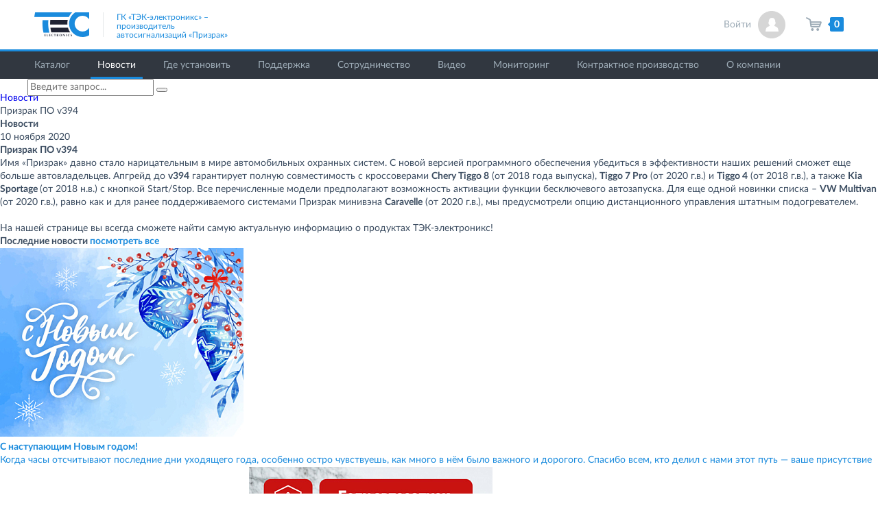

--- FILE ---
content_type: text/html; charset=UTF-8
request_url: https://tecel.ru/news/90950/
body_size: 7928
content:
<!DOCTYPE html>
<html xmlns="http://www.w3.org/1999/xhtml" lang="ru-UA">
<head>
    <meta http-equiv="Content-Type" content="text/html; charset=utf-8"/>
    <meta name="viewport" content="width=device-width, initial-scale=1">
    <title>Новостной раздел tecel: обновления автосигнализаций и модельного ряда</title>
                <meta name="description" content="Узнавайте информацию о всех обновления TECEL из первых рук! Обзоры на новые модели автосигнализаций, обновления ПО, обзоры новых сервисов ТЭК электроникс." />
            <link href="/local/templates/2017/css/animate.min.css?1769050115" type="text/css" rel="stylesheet"/>
            <link href="/local/templates/2017/css/jquery.fancybox.min.css?1769050115" type="text/css" rel="stylesheet"/>
            <link href="/local/templates/2017/css/jquery-ui-1.12.1.custom/jquery-ui.css?1769050115" type="text/css" rel="stylesheet"/>
            <link href="/local/templates/2017/css/jquery-ui-1.12.1.custom/jquery-ui.structure.css?1769050115" type="text/css" rel="stylesheet"/>
            <link href="/local/templates/2017/css/jquery-ui-1.12.1.custom/jquery-ui.theme.css?1769050115" type="text/css" rel="stylesheet"/>
            <link href="/local/templates/2017/css/owl.carousel-2.3.4/owl.carousel.css?1769050115" type="text/css" rel="stylesheet"/>
            <link href="/local/templates/2017/css/owl.carousel-2.3.4/owl.theme.default.css?1769050115" type="text/css" rel="stylesheet"/>
            <link href="/local/templates/2017/css/styles.css?1769050115" type="text/css" rel="stylesheet"/>
        <link href="/bitrix/cache/css/s1/2017/page_37fcce1a464158dc54362603e19a79ba/page_37fcce1a464158dc54362603e19a79ba_v1.css?176272606312192" type="text/css"  rel="stylesheet" />
<link href="/bitrix/cache/css/s1/2017/template_96a0cb01f141df4dddbf9fc95cb28481/template_96a0cb01f141df4dddbf9fc95cb28481_v1.css?176272564913402" type="text/css"  data-template-style="true" rel="stylesheet" />
    <script src="https://passport.tecel.ru/passport.js"></script>
<script src="https://passport.tecel.ru/profile.js"></script>


<script src="/local/templates/2017/js/jquery-3.5.1.min.js?160742177489476"></script>
<script src="/local/templates/2017/js/jquery.fancybox.min.js?152310856056753"></script>
<script src="/local/templates/2017/js/jquery.inputmask.bundle.min.js?1607423968118400"></script>
<script src="/local/templates/2017/js/inputmask/inputmask.phone.extensions.js?16074246796910"></script>
<script src="/local/templates/2017/js/inputmask/phone-codes/phone.js?160742468041343"></script>
<script src="/local/templates/2017/js/jquery-ui/jquery-ui.min.js?1530266390284512"></script>
<script src="/local/templates/2017/js/jquery-ui/datepicker-ru.min.js?15302663891008"></script>
<script src="/local/templates/2017/js/dialog.js?16074227684495"></script>
<script src="/local/templates/2017/js/owl.carousel-2.3.4/owl.carousel.min.js?168414437144342"></script>
<script src="/local/templates/2017/js/styled.select.js?15628413333940"></script>
<script src="/local/templates/2017/js/common.js?17053228091320"></script>
<script src="/local/templates/2017/js/template.js?17405704061829"></script>
<script src="/local/templates/2017/js/seo.min.js?1523108561886"></script>
<script src="/local/templates/2017/js/passport.js?17557827324886"></script>
<script src="/local/templates/2017/components/startmedia/menu/header-main-4/script.js?17304714119096"></script>
<script src="/local/templates/2017/components/startmedia/search.button/.default/script.min.js?17006646021909"></script>
<script src="/local/templates/2017/components/startmedia/callback/.default/script.js?17235726983820"></script>
<script src="/local/templates/2017/components/bitrix/news/news2024/bitrix/news.detail/news.detail/script.js?17193990971710"></script>
<script src="/local/templates/2017/components/startmedia/last.news/.default/script.js?17177753131427"></script>
<script>var _ba = _ba || []; _ba.push(["aid", "aa4322f4a5fa2c2c03d0307b90a8fbd4"]); _ba.push(["host", "tecel.ru"]); (function() {var ba = document.createElement("script"); ba.type = "text/javascript"; ba.async = true;ba.src = (document.location.protocol == "https:" ? "https://" : "http://") + "bitrix.info/ba.js";var s = document.getElementsByTagName("script")[0];s.parentNode.insertBefore(ba, s);})();</script>


                        
    <meta name="google-site-verification" content="Swgy_gFh1Y9D0EeY7-CIRkvv8o2jsd2K8v2DcedneH0"/>
    <meta name="yandex-verification" content="a01e529ebd701e02"/>
    <link rel="apple-touch-icon" sizes="57x57" href="/apple-touch-icon-57x57.png">
    <link rel="apple-touch-icon" sizes="60x60" href="/apple-touch-icon-60x60.png">
    <link rel="apple-touch-icon" sizes="72x72" href="/apple-touch-icon-72x72.png">
    <link rel="apple-touch-icon" sizes="76x76" href="/apple-touch-icon-76x76.png">
    <link rel="apple-touch-icon" sizes="114x114" href="/apple-touch-icon-114x114.png">
    <link rel="apple-touch-icon" sizes="120x120" href="/apple-touch-icon-120x120.png">
    <link rel="apple-touch-icon" sizes="144x144" href="/apple-touch-icon-144x144.png">
    <link rel="apple-touch-icon" sizes="152x152" href="/apple-touch-icon-152x152.png">
    <link rel="apple-touch-icon" sizes="180x180" href="/apple-touch-icon-180x180.png">
    <link rel="icon" type="image/png" href="/favicon-32x32.png" sizes="32x32">
    <link rel="icon" type="image/png" href="/android-chrome-192x192.png" sizes="192x192">
    <link rel="icon" type="image/png" href="/favicon-96x96.png" sizes="96x96">
    <link rel="icon" type="image/png" href="/favicon-16x16.png" sizes="16x16">
    <link rel="manifest" href="/manifest.json">
    <meta name="msapplication-TileColor" content="#da532c">
    <meta name="msapplication-TileImage" content="/mstile-144x144.png">
    <meta name="theme-color" content="#ffffff">
    <meta name="yandex-verification" content="e56fd22fec557a50"/>
    <script src="https://www.google.com/recaptcha/api.js?render=explicit" async defer></script>

    </head>
<body>


<header class="header">

    <div class="top">
        <div class="logo">
                            <a href="/">
                                    </a>
                    </div>
                <div class="basket">
	<a href="/cart/">
		<span>0</span>
	</a>
</div>
                        <div class="user">
                    <div class="login">
                        <a href="#">Войти</a>
                    </div>
                </div>
                    <div class="slogan chrome">
                        <h1>ГК «ТЭК-электроникс» –<br/>производитель<br/>автосигнализаций «Призрак»</h1>
                    </div>
    </div>

    <div class="menu-single">
        <div>
            	<div class="menu-button">
		<div></div>
	</div>
	<ul>
				<li class="product dropdown">
			<a class="link" href="/catalog/gsm-sistemy/"
				>
				Каталог							</a>
						</li>		<li class="mobile-only main-page-only active">
			<a class="link" href="/news/"
				>
				Новости							</a>
						</li>		<li class="mobile-only main-page-only">
			<a class="link" href="/dealers/"
				>
				Где установить							</a>
						</li>		<li class="mobile-only main-page-only">
			<a class="link" href="/support/"
				>
				Поддержка							</a>
						</li>		<li class="mobile-only main-page-only">
			<a class="link" href="/company/join/"
				>
				Сотрудничество							</a>
						</li>		<li class="mobile-only main-page-only">
			<a class="link" href="/video/"
				>
				Видео							</a>
						</li>		<li class="dozor">
			<a class="link" href="https://monitoring.tecel.ru/"
				 target="_blank">
				Мониторинг							</a>
						</li>		<li class="mobile-only main-page-only">
			<a class="link" href="/contract-manufacturing/"
				>
				Контрактное производство							</a>
						</li>		<li class="mobile-only main-page-only dropdown">
			<a class="link" href="/company/"
				>
				О компании							</a>
							<a href="#" class="trigger"></a>
				<div class="down">
					<div class="inner">
														<div class="section ">
									<div class="name">
																					<a href="/company/join/" class="link">
												Стать дилером											</a>
																			</div>
								</div>
																<div class="section ">
									<div class="name">
																					<a href="/contacts/" class="link">
												Контакты											</a>
																			</div>
								</div>
																<div class="section last ">
									<div class="name">
																					<a href="/company/hr/" class="link">
												Карьера											</a>
																			</div>
								</div>
								
											</div>
				</div>
						</li>		<li class="mobile-only dropdown">
			<a class="link" href="/"
				>
				RU									<span class="lang ru"></span>
							</a>
							<a href="#" class="trigger"></a>
				<div class="down">
					<div class="inner">
														<div class="section last ">
									<div class="name">
																					<a href="/en/" class="link lang">
												EN												<span class="lang en"></span>
											</a>
																			</div>
								</div>
								
											</div>
				</div>
						</li>	</ul>
	            <div class="search-autocomplete">
    <div class="search-autocomplete__inner">
        <form action="/search/index.php">
            <div>
                                    <div class="flex-container">
                        <input type="text" name="q" placeholder="Введите запрос..." autocomplete="off"/>
                        <button type="submit"></button>
                    </div>
                
            </div>
        </form>
        <a href="#"></a>
        <div class="inner-results">

        </div>
    </div>
    <a href="#" class="search-autocomplete__background"></a>
</div>        </div>
    </div>

    
<div class="breadcrumbs">
	<div>
		<ul itemscope="" itemtype="http://schema.org/BreadcrumbList">
<li class="home" itemscope="" itemprop="itemListElement" itemtype="http://schema.org/ListItem">
				<a href="/" itemprop="item">&nbsp;</a>
			</li>
<li itemscope="" itemprop="itemListElement" itemtype="http://schema.org/ListItem">
<a href="/news/" itemprop="item"><span itemprop="name">Новости</span></a>
</li>
<li itemscope="" itemprop="itemListElement" itemtype="http://schema.org/ListItem">
<span>Призрак ПО v394</span>
</li>
</ul>
<a href='\' class="back"></a>
					<h1>Новости</h1>
			</div>
</div></header>

<div class="content" id="main_content">
    <!-- HEADER EOF   -->



<div class="news-detail">
    

<div class="news-detail-main">
        <div class="item no-photo" id="news--prizrak-po-v394">
        <div class="date">
                        10 ноября 2020        </div>
        <div class="pic">
                                </div>
        <div class="text">
            <h2>Призрак ПО v394</h2>
            <div class="preview">
                <p>
	 Имя «Призрак» давно стало нарицательным в мире автомобильных охранных систем. С новой версией программного обеспечения убедиться в эффективности наших решений сможет еще больше автовладельцев. Апгрейд до <b>v394</b> гарантирует полную совместимость с кроссоверами <b>Chery Tiggo 8</b> (от 2018 года выпуска), <b>Tiggo 7 Pro</b> (от 2020 г.в.) и <b>Tiggo 4</b> (от 2018 г.в.), а также <b>Kia Sportage </b>(от 2018 н.в.) с кнопкой Start/Stop. Все перечисленные модели предполагают возможность активации функции бесключевого автозапуска. Для еще одной новинки списка – <b>VW Multivan</b> (от 2020 г.в.), равно как и для ранее поддерживаемого системами Призрак минивэна <b>Caravelle</b> (от 2020 г.в.), мы предусмотрели опцию дистанционного управления штатным подогревателем.
</p>
 <br>
На нашей странице вы всегда сможете найти самую
актуальную информацию о продуктах ТЭК-электроникс!            </div>
                    </div>

        <div class="clr"></div>
            </div>
</div>

    
	<div class="last-news">
		<div>
			<div class="inner">
				<h2>Последние новости <a href="/news2/">посмотреть все</a></h2>
				<div class="items">
											<a class="item" href="/news/134790/">
							<span class="pic">
																	<img src="/upload/resize_cache/iblock/655/355_355_1/sa1y393yptqpr2smf9qs4vkklmhz5jds.jpg"
										 alt="С наступающим Новым годом! фото"
										 title="С наступающим Новым годом! фото"/>
															</span>
							<span class="news-text">
								<h3>С наступающим Новым годом!</h3>
								<span class="text">
									


	 Когда часы отсчитывают последние дни уходящего года, особенно остро чувствуешь, как много в нём было важного и дорогого. Спасибо всем, кто делил с нами этот путь — ваше присутствие сделало год по‑настоящему ценным.


								</span>
							</span>
							<span class="bottom">
								<span class="date">29 Декабря 2025</span>
							</span>
						</a>
											<a class="item" href="/news/134732/">
							<span class="pic">
																	<img src="/upload/resize_cache/iblock/2ea/355_355_1/xo311dw2qisx4et91k2jgl3kl2wx1lym.jpg"
										 alt="Если автозапуск, то Призрак фото"
										 title="Если автозапуск, то Призрак фото"/>
															</span>
							<span class="news-text">
								<h3>Если автозапуск, то Призрак</h3>
								<span class="text">
									
 Акция "Если автозапуск, то Призрак" по многочисленным просьбам продлена до 31 марта 2026 года.
 


	 Эталонный автозапуск вашего автомобиля с любого расстояния теперь по специальной цене!&nbsp;
								</span>
							</span>
							<span class="bottom">
								<span class="date">26 Декабря 2025</span>
							</span>
						</a>
											<a class="item" href="/news/134494/">
							<span class="pic">
																	<img src="/upload/resize_cache/iblock/e9c/355_355_1/2s2141gtr3bs3zighrei97uwzfvkomjs.jpg"
										 alt="Обновление ПО v620 фото"
										 title="Обновление ПО v620 фото"/>
															</span>
							<span class="news-text">
								<h3>Обновление ПО v620</h3>
								<span class="text">
									

 В этом обновлении наши инженеры подготовили достаточно много новинок, включающих как новые автомобили, так и расширение функционала на ранее анонсированные автомобили.

								</span>
							</span>
							<span class="bottom">
								<span class="date">24 Декабря 2025</span>
							</span>
						</a>
									</div>
			</div>
							<div class="nav">

				</div>
					</div>
	</div>
</div></div>

<footer>
			<div class="footer-menu">
		<ul>
							<li><a href="/delivery/">Доставка и оплата</a></li>
							<li><a href="/guarantee/">Гарантия</a></li>
							<li><a href="/company/#certificates">Сертификаты</a></li>
							<li><a href="/video/">Видео</a></li>
							<li><a href="/insurance/">Страхование</a></li>
							<li><a href="/advert/">Рекламная продукция</a></li>
							<li><a href="/special/">Акции</a></li>
							<li><a href="/blog/">Блог</a></li>
							<li><a href="/contacts/">Контакты</a></li>
							<li><a href="/privacy.html">Политика конфиденциальности</a></li>
					</ul>
	</div>
		<div class="footer-bottom">
			<div class="copy">
		&copy; 2005 – 2026 ГК «ТЭК-электроникс»	</div>
	
		<div class="social">
            <a href="https://rutube.ru/channel/25387244/" target="_blank" class="rutube"></a>
            <a href="https://t.me/joinchat/AAAAAFGK_WrtWpglJR8A5Q" target="_blank" class="telegram"></a>

			<a href="https://www.youtube.com/c/videoTECel/videos" target="_blank" class="youtube"></a>
			<a href="https://vk.com/autostart_prizrak" target="_blank" class="vkontakte"></a>
		</div>
	</div>
</footer>


<div class="callback-button"><a href="#"></a></div>
<div class="callback-window">
	<a href="#"><span>&times;</span></a>
	<div class="step1">
		<div class="call">Позвоните нам: <a href="tel:+74956681224">+7 (495) 668-12-24</a></div>

		<div class="callback"><span>или</span> <a href="#">Закажите обратный звонок</a></div>

			</div>

	<div class="step2">
		<h2>Заказ обратного звонка</h2>
		<form action="/local/templates/2017/components/startmedia/callback/.default/callback.php">
			<div class="input-line">
				<input name="name" placeholder="Ваше имя *" type="text" value=""/>
				<span>Укажите ваше имя</span>
			</div>
			<div class="input-line">
				<select name="country" class="styled">
					<option value="" data-class="placeholder">Страна *</option>
											<option value="by">Беларусь</option>
											<option value="kz">Казахстан</option>
											<option value="ru">Россия</option>
											<option value="ua">Украина</option>
									</select>
				<span>Выберите страну</span>
			</div>
			<div class="input-line">
				<input name="phone" placeholder="Номер телефона *" type="tel" value=""/>
				<span>Укажите номер телефона</span>
			</div>
			<div class="input-line">
				<select name="subject" class="styled">
					<option value="" data-class="placeholder">Тема обращения *</option>
											<option value="1">Отдел продаж</option>
											<option value="2">Техподдержка</option>
											<option value="3">Подбор оборудования</option>
									</select>
				<span>Выберите тему обращения</span>
			</div>
			<div class="info">
				Обратный звонок<br/>осуществляется в будние дни<br/>с 9.00 до 19.00 по МСК
			</div>
			<div class="checkbox-line">
				<input type="checkbox" value="1" name="agree" class="checkbox" id="contactFormAgree1"/>
				<label for="contactFormAgree1">
					Я согласен на обработку моих персональных данных в соответствии с Федеральным Законом № 152-ФЗ
					«О персональных данных» в целях рассмотрения моего обращения.
				</label>
			</div>
			<div class="submit-line">
				<input type="hidden" name="check" value="0"/>
				<div class="g-recaptcha" id="recaptcha-callback"
					 data-sitekey="6LcMvU0UAAAAAARwVokVTwwmVYaCySWsRoyYRwlZ"
					 data-callback="submitCallbackForm"
					 data-error-callback="errorCallbackForm"
					 data-size="invisible">
				</div>
				<input type="submit"
					   value="Заказать"
					   disabled="disabled"
				/>
			</div>
		</form>
	</div>

	<div class="step3">
		<div class="callback-result">
			Ваша заявка принята. <br/>Мы перезвоним Вам в течение <br/>часа с 9.00 по 19.00 МСК, <br/>кроме выходных.
		</div>
		<div class="callback-result stop">
			Ваша заявка принята. <br/>Мы перезвоним Вам в течение <br/>часа с 9.00 по 19.00 МСК, <br/>кроме
			выходных.<br/>Вы сможете отправить следующее сообщение через 10&nbsp;минут.
		</div>
	</div>
</div>

<script>
	(function (i, s, o, g, r, a, m) {
		i['GoogleAnalyticsObject'] = r;
		i[r] = i[r] || function () {
			(i[r].q = i[r].q || []).push(arguments)
		}, i[r].l = 1 * new Date();
		a = s.createElement(o),
			m = s.getElementsByTagName(o)[0];
		a.async = 1;
		a.src = g;
		m.parentNode.insertBefore(a, m)
	})(window, document, 'script', '//www.google-analytics.com/analytics.js', 'ga');

	ga('create', 'UA-65215699-1', 'auto');
	ga('send', 'pageview');
		setTimeout(function(){
		ga('send', 'event', 'Новый посетитель', location.pathname);
		}, 15000); 
</script>

<!-- Rating@Mail.ru counter -->
<script>
	var _tmr = window._tmr || (window._tmr = []);
	_tmr.push({id: "3015630", type: "pageView", start: (new Date()).getTime()});
	(function (d, w, id) {
		if (d.getElementById(id)) return;
		var ts = d.createElement("script"); ts.type = "text/javascript"; ts.async = true; ts.id = id;
		ts.src = (d.location.protocol == "https:" ? "https:" : "http:") + "//top-fwz1.mail.ru/js/code.js";
		var f = function () {var s = d.getElementsByTagName("script")[0]; s.parentNode.insertBefore(ts, s);};
		if (w.opera == "[object Opera]") { d.addEventListener("DOMContentLoaded", f, false); } else { f(); }
	})(document, window, "topmailru-code");
</script><noscript><div>
		<img src="//top-fwz1.mail.ru/counter?id=3015630;js=na" style="border:0;position:absolute;left:-9999px;" alt="" />
	</div></noscript>
<!-- //Rating@Mail.ru counter -->


<!-- Yandex.Metrika counter -->
<script>
	(function (d, w, c) {
		(w[c] = w[c] || []).push(function () {
			try {
				w.yaCounter31478943 = new Ya.Metrika({
					id: 31478943,
					clickmap: true,
					trackLinks: true,
					accurateTrackBounce: true,
					webvisor: true
				});
			} catch (e) {
			}
		});
		var n = d.getElementsByTagName("script")[0],
			s = d.createElement("script"),
			f = function () {
				n.parentNode.insertBefore(s, n);
			};
		s.type = "text/javascript";
		s.async = true;
		s.src = "https://mc.yandex.ru/metrika/watch.js";
		if (w.opera == "[object Opera]") {
			d.addEventListener("DOMContentLoaded", f, false);
		} else {
			f();
		}
	})(document, window, "yandex_metrika_callbacks");
</script>
<noscript>
	<div><img src="https://mc.yandex.ru/watch/31478943" style="position:absolute; left:-9999px;" alt=""/></div>
</noscript>
<!-- /Yandex.Metrika counter -->

<!-- VK pixel -->
<script>!function(){var t=document.createElement("script");t.type="text/javascript",t.async=!0,t.src="https://vk.com/js/api/openapi.js?162",t.onload=function(){VK.Retargeting.Init("VK-RTRG-439545-1QKZK"),VK.Retargeting.Hit()},document.head.appendChild(t)}();</script><noscript><img src="https://vk.com/rtrg?p=VK-RTRG-439545-1QKZK" style="position:fixed; left:-999px;" alt=""/></noscript>
<!-- /VK pixel -->


<div class="page-up"><span></span></div>

</body>
</html>

--- FILE ---
content_type: text/html; charset=utf-8
request_url: https://www.google.com/recaptcha/api2/anchor?ar=1&k=6LfV7EshAAAAAHVoAh3ZdDIsr0TfizlqZGrKxZ2k&co=aHR0cHM6Ly90ZWNlbC5ydTo0NDM.&hl=en&v=PoyoqOPhxBO7pBk68S4YbpHZ&size=invisible&anchor-ms=20000&execute-ms=30000&cb=9xnxvurl1qbp
body_size: 48862
content:
<!DOCTYPE HTML><html dir="ltr" lang="en"><head><meta http-equiv="Content-Type" content="text/html; charset=UTF-8">
<meta http-equiv="X-UA-Compatible" content="IE=edge">
<title>reCAPTCHA</title>
<style type="text/css">
/* cyrillic-ext */
@font-face {
  font-family: 'Roboto';
  font-style: normal;
  font-weight: 400;
  font-stretch: 100%;
  src: url(//fonts.gstatic.com/s/roboto/v48/KFO7CnqEu92Fr1ME7kSn66aGLdTylUAMa3GUBHMdazTgWw.woff2) format('woff2');
  unicode-range: U+0460-052F, U+1C80-1C8A, U+20B4, U+2DE0-2DFF, U+A640-A69F, U+FE2E-FE2F;
}
/* cyrillic */
@font-face {
  font-family: 'Roboto';
  font-style: normal;
  font-weight: 400;
  font-stretch: 100%;
  src: url(//fonts.gstatic.com/s/roboto/v48/KFO7CnqEu92Fr1ME7kSn66aGLdTylUAMa3iUBHMdazTgWw.woff2) format('woff2');
  unicode-range: U+0301, U+0400-045F, U+0490-0491, U+04B0-04B1, U+2116;
}
/* greek-ext */
@font-face {
  font-family: 'Roboto';
  font-style: normal;
  font-weight: 400;
  font-stretch: 100%;
  src: url(//fonts.gstatic.com/s/roboto/v48/KFO7CnqEu92Fr1ME7kSn66aGLdTylUAMa3CUBHMdazTgWw.woff2) format('woff2');
  unicode-range: U+1F00-1FFF;
}
/* greek */
@font-face {
  font-family: 'Roboto';
  font-style: normal;
  font-weight: 400;
  font-stretch: 100%;
  src: url(//fonts.gstatic.com/s/roboto/v48/KFO7CnqEu92Fr1ME7kSn66aGLdTylUAMa3-UBHMdazTgWw.woff2) format('woff2');
  unicode-range: U+0370-0377, U+037A-037F, U+0384-038A, U+038C, U+038E-03A1, U+03A3-03FF;
}
/* math */
@font-face {
  font-family: 'Roboto';
  font-style: normal;
  font-weight: 400;
  font-stretch: 100%;
  src: url(//fonts.gstatic.com/s/roboto/v48/KFO7CnqEu92Fr1ME7kSn66aGLdTylUAMawCUBHMdazTgWw.woff2) format('woff2');
  unicode-range: U+0302-0303, U+0305, U+0307-0308, U+0310, U+0312, U+0315, U+031A, U+0326-0327, U+032C, U+032F-0330, U+0332-0333, U+0338, U+033A, U+0346, U+034D, U+0391-03A1, U+03A3-03A9, U+03B1-03C9, U+03D1, U+03D5-03D6, U+03F0-03F1, U+03F4-03F5, U+2016-2017, U+2034-2038, U+203C, U+2040, U+2043, U+2047, U+2050, U+2057, U+205F, U+2070-2071, U+2074-208E, U+2090-209C, U+20D0-20DC, U+20E1, U+20E5-20EF, U+2100-2112, U+2114-2115, U+2117-2121, U+2123-214F, U+2190, U+2192, U+2194-21AE, U+21B0-21E5, U+21F1-21F2, U+21F4-2211, U+2213-2214, U+2216-22FF, U+2308-230B, U+2310, U+2319, U+231C-2321, U+2336-237A, U+237C, U+2395, U+239B-23B7, U+23D0, U+23DC-23E1, U+2474-2475, U+25AF, U+25B3, U+25B7, U+25BD, U+25C1, U+25CA, U+25CC, U+25FB, U+266D-266F, U+27C0-27FF, U+2900-2AFF, U+2B0E-2B11, U+2B30-2B4C, U+2BFE, U+3030, U+FF5B, U+FF5D, U+1D400-1D7FF, U+1EE00-1EEFF;
}
/* symbols */
@font-face {
  font-family: 'Roboto';
  font-style: normal;
  font-weight: 400;
  font-stretch: 100%;
  src: url(//fonts.gstatic.com/s/roboto/v48/KFO7CnqEu92Fr1ME7kSn66aGLdTylUAMaxKUBHMdazTgWw.woff2) format('woff2');
  unicode-range: U+0001-000C, U+000E-001F, U+007F-009F, U+20DD-20E0, U+20E2-20E4, U+2150-218F, U+2190, U+2192, U+2194-2199, U+21AF, U+21E6-21F0, U+21F3, U+2218-2219, U+2299, U+22C4-22C6, U+2300-243F, U+2440-244A, U+2460-24FF, U+25A0-27BF, U+2800-28FF, U+2921-2922, U+2981, U+29BF, U+29EB, U+2B00-2BFF, U+4DC0-4DFF, U+FFF9-FFFB, U+10140-1018E, U+10190-1019C, U+101A0, U+101D0-101FD, U+102E0-102FB, U+10E60-10E7E, U+1D2C0-1D2D3, U+1D2E0-1D37F, U+1F000-1F0FF, U+1F100-1F1AD, U+1F1E6-1F1FF, U+1F30D-1F30F, U+1F315, U+1F31C, U+1F31E, U+1F320-1F32C, U+1F336, U+1F378, U+1F37D, U+1F382, U+1F393-1F39F, U+1F3A7-1F3A8, U+1F3AC-1F3AF, U+1F3C2, U+1F3C4-1F3C6, U+1F3CA-1F3CE, U+1F3D4-1F3E0, U+1F3ED, U+1F3F1-1F3F3, U+1F3F5-1F3F7, U+1F408, U+1F415, U+1F41F, U+1F426, U+1F43F, U+1F441-1F442, U+1F444, U+1F446-1F449, U+1F44C-1F44E, U+1F453, U+1F46A, U+1F47D, U+1F4A3, U+1F4B0, U+1F4B3, U+1F4B9, U+1F4BB, U+1F4BF, U+1F4C8-1F4CB, U+1F4D6, U+1F4DA, U+1F4DF, U+1F4E3-1F4E6, U+1F4EA-1F4ED, U+1F4F7, U+1F4F9-1F4FB, U+1F4FD-1F4FE, U+1F503, U+1F507-1F50B, U+1F50D, U+1F512-1F513, U+1F53E-1F54A, U+1F54F-1F5FA, U+1F610, U+1F650-1F67F, U+1F687, U+1F68D, U+1F691, U+1F694, U+1F698, U+1F6AD, U+1F6B2, U+1F6B9-1F6BA, U+1F6BC, U+1F6C6-1F6CF, U+1F6D3-1F6D7, U+1F6E0-1F6EA, U+1F6F0-1F6F3, U+1F6F7-1F6FC, U+1F700-1F7FF, U+1F800-1F80B, U+1F810-1F847, U+1F850-1F859, U+1F860-1F887, U+1F890-1F8AD, U+1F8B0-1F8BB, U+1F8C0-1F8C1, U+1F900-1F90B, U+1F93B, U+1F946, U+1F984, U+1F996, U+1F9E9, U+1FA00-1FA6F, U+1FA70-1FA7C, U+1FA80-1FA89, U+1FA8F-1FAC6, U+1FACE-1FADC, U+1FADF-1FAE9, U+1FAF0-1FAF8, U+1FB00-1FBFF;
}
/* vietnamese */
@font-face {
  font-family: 'Roboto';
  font-style: normal;
  font-weight: 400;
  font-stretch: 100%;
  src: url(//fonts.gstatic.com/s/roboto/v48/KFO7CnqEu92Fr1ME7kSn66aGLdTylUAMa3OUBHMdazTgWw.woff2) format('woff2');
  unicode-range: U+0102-0103, U+0110-0111, U+0128-0129, U+0168-0169, U+01A0-01A1, U+01AF-01B0, U+0300-0301, U+0303-0304, U+0308-0309, U+0323, U+0329, U+1EA0-1EF9, U+20AB;
}
/* latin-ext */
@font-face {
  font-family: 'Roboto';
  font-style: normal;
  font-weight: 400;
  font-stretch: 100%;
  src: url(//fonts.gstatic.com/s/roboto/v48/KFO7CnqEu92Fr1ME7kSn66aGLdTylUAMa3KUBHMdazTgWw.woff2) format('woff2');
  unicode-range: U+0100-02BA, U+02BD-02C5, U+02C7-02CC, U+02CE-02D7, U+02DD-02FF, U+0304, U+0308, U+0329, U+1D00-1DBF, U+1E00-1E9F, U+1EF2-1EFF, U+2020, U+20A0-20AB, U+20AD-20C0, U+2113, U+2C60-2C7F, U+A720-A7FF;
}
/* latin */
@font-face {
  font-family: 'Roboto';
  font-style: normal;
  font-weight: 400;
  font-stretch: 100%;
  src: url(//fonts.gstatic.com/s/roboto/v48/KFO7CnqEu92Fr1ME7kSn66aGLdTylUAMa3yUBHMdazQ.woff2) format('woff2');
  unicode-range: U+0000-00FF, U+0131, U+0152-0153, U+02BB-02BC, U+02C6, U+02DA, U+02DC, U+0304, U+0308, U+0329, U+2000-206F, U+20AC, U+2122, U+2191, U+2193, U+2212, U+2215, U+FEFF, U+FFFD;
}
/* cyrillic-ext */
@font-face {
  font-family: 'Roboto';
  font-style: normal;
  font-weight: 500;
  font-stretch: 100%;
  src: url(//fonts.gstatic.com/s/roboto/v48/KFO7CnqEu92Fr1ME7kSn66aGLdTylUAMa3GUBHMdazTgWw.woff2) format('woff2');
  unicode-range: U+0460-052F, U+1C80-1C8A, U+20B4, U+2DE0-2DFF, U+A640-A69F, U+FE2E-FE2F;
}
/* cyrillic */
@font-face {
  font-family: 'Roboto';
  font-style: normal;
  font-weight: 500;
  font-stretch: 100%;
  src: url(//fonts.gstatic.com/s/roboto/v48/KFO7CnqEu92Fr1ME7kSn66aGLdTylUAMa3iUBHMdazTgWw.woff2) format('woff2');
  unicode-range: U+0301, U+0400-045F, U+0490-0491, U+04B0-04B1, U+2116;
}
/* greek-ext */
@font-face {
  font-family: 'Roboto';
  font-style: normal;
  font-weight: 500;
  font-stretch: 100%;
  src: url(//fonts.gstatic.com/s/roboto/v48/KFO7CnqEu92Fr1ME7kSn66aGLdTylUAMa3CUBHMdazTgWw.woff2) format('woff2');
  unicode-range: U+1F00-1FFF;
}
/* greek */
@font-face {
  font-family: 'Roboto';
  font-style: normal;
  font-weight: 500;
  font-stretch: 100%;
  src: url(//fonts.gstatic.com/s/roboto/v48/KFO7CnqEu92Fr1ME7kSn66aGLdTylUAMa3-UBHMdazTgWw.woff2) format('woff2');
  unicode-range: U+0370-0377, U+037A-037F, U+0384-038A, U+038C, U+038E-03A1, U+03A3-03FF;
}
/* math */
@font-face {
  font-family: 'Roboto';
  font-style: normal;
  font-weight: 500;
  font-stretch: 100%;
  src: url(//fonts.gstatic.com/s/roboto/v48/KFO7CnqEu92Fr1ME7kSn66aGLdTylUAMawCUBHMdazTgWw.woff2) format('woff2');
  unicode-range: U+0302-0303, U+0305, U+0307-0308, U+0310, U+0312, U+0315, U+031A, U+0326-0327, U+032C, U+032F-0330, U+0332-0333, U+0338, U+033A, U+0346, U+034D, U+0391-03A1, U+03A3-03A9, U+03B1-03C9, U+03D1, U+03D5-03D6, U+03F0-03F1, U+03F4-03F5, U+2016-2017, U+2034-2038, U+203C, U+2040, U+2043, U+2047, U+2050, U+2057, U+205F, U+2070-2071, U+2074-208E, U+2090-209C, U+20D0-20DC, U+20E1, U+20E5-20EF, U+2100-2112, U+2114-2115, U+2117-2121, U+2123-214F, U+2190, U+2192, U+2194-21AE, U+21B0-21E5, U+21F1-21F2, U+21F4-2211, U+2213-2214, U+2216-22FF, U+2308-230B, U+2310, U+2319, U+231C-2321, U+2336-237A, U+237C, U+2395, U+239B-23B7, U+23D0, U+23DC-23E1, U+2474-2475, U+25AF, U+25B3, U+25B7, U+25BD, U+25C1, U+25CA, U+25CC, U+25FB, U+266D-266F, U+27C0-27FF, U+2900-2AFF, U+2B0E-2B11, U+2B30-2B4C, U+2BFE, U+3030, U+FF5B, U+FF5D, U+1D400-1D7FF, U+1EE00-1EEFF;
}
/* symbols */
@font-face {
  font-family: 'Roboto';
  font-style: normal;
  font-weight: 500;
  font-stretch: 100%;
  src: url(//fonts.gstatic.com/s/roboto/v48/KFO7CnqEu92Fr1ME7kSn66aGLdTylUAMaxKUBHMdazTgWw.woff2) format('woff2');
  unicode-range: U+0001-000C, U+000E-001F, U+007F-009F, U+20DD-20E0, U+20E2-20E4, U+2150-218F, U+2190, U+2192, U+2194-2199, U+21AF, U+21E6-21F0, U+21F3, U+2218-2219, U+2299, U+22C4-22C6, U+2300-243F, U+2440-244A, U+2460-24FF, U+25A0-27BF, U+2800-28FF, U+2921-2922, U+2981, U+29BF, U+29EB, U+2B00-2BFF, U+4DC0-4DFF, U+FFF9-FFFB, U+10140-1018E, U+10190-1019C, U+101A0, U+101D0-101FD, U+102E0-102FB, U+10E60-10E7E, U+1D2C0-1D2D3, U+1D2E0-1D37F, U+1F000-1F0FF, U+1F100-1F1AD, U+1F1E6-1F1FF, U+1F30D-1F30F, U+1F315, U+1F31C, U+1F31E, U+1F320-1F32C, U+1F336, U+1F378, U+1F37D, U+1F382, U+1F393-1F39F, U+1F3A7-1F3A8, U+1F3AC-1F3AF, U+1F3C2, U+1F3C4-1F3C6, U+1F3CA-1F3CE, U+1F3D4-1F3E0, U+1F3ED, U+1F3F1-1F3F3, U+1F3F5-1F3F7, U+1F408, U+1F415, U+1F41F, U+1F426, U+1F43F, U+1F441-1F442, U+1F444, U+1F446-1F449, U+1F44C-1F44E, U+1F453, U+1F46A, U+1F47D, U+1F4A3, U+1F4B0, U+1F4B3, U+1F4B9, U+1F4BB, U+1F4BF, U+1F4C8-1F4CB, U+1F4D6, U+1F4DA, U+1F4DF, U+1F4E3-1F4E6, U+1F4EA-1F4ED, U+1F4F7, U+1F4F9-1F4FB, U+1F4FD-1F4FE, U+1F503, U+1F507-1F50B, U+1F50D, U+1F512-1F513, U+1F53E-1F54A, U+1F54F-1F5FA, U+1F610, U+1F650-1F67F, U+1F687, U+1F68D, U+1F691, U+1F694, U+1F698, U+1F6AD, U+1F6B2, U+1F6B9-1F6BA, U+1F6BC, U+1F6C6-1F6CF, U+1F6D3-1F6D7, U+1F6E0-1F6EA, U+1F6F0-1F6F3, U+1F6F7-1F6FC, U+1F700-1F7FF, U+1F800-1F80B, U+1F810-1F847, U+1F850-1F859, U+1F860-1F887, U+1F890-1F8AD, U+1F8B0-1F8BB, U+1F8C0-1F8C1, U+1F900-1F90B, U+1F93B, U+1F946, U+1F984, U+1F996, U+1F9E9, U+1FA00-1FA6F, U+1FA70-1FA7C, U+1FA80-1FA89, U+1FA8F-1FAC6, U+1FACE-1FADC, U+1FADF-1FAE9, U+1FAF0-1FAF8, U+1FB00-1FBFF;
}
/* vietnamese */
@font-face {
  font-family: 'Roboto';
  font-style: normal;
  font-weight: 500;
  font-stretch: 100%;
  src: url(//fonts.gstatic.com/s/roboto/v48/KFO7CnqEu92Fr1ME7kSn66aGLdTylUAMa3OUBHMdazTgWw.woff2) format('woff2');
  unicode-range: U+0102-0103, U+0110-0111, U+0128-0129, U+0168-0169, U+01A0-01A1, U+01AF-01B0, U+0300-0301, U+0303-0304, U+0308-0309, U+0323, U+0329, U+1EA0-1EF9, U+20AB;
}
/* latin-ext */
@font-face {
  font-family: 'Roboto';
  font-style: normal;
  font-weight: 500;
  font-stretch: 100%;
  src: url(//fonts.gstatic.com/s/roboto/v48/KFO7CnqEu92Fr1ME7kSn66aGLdTylUAMa3KUBHMdazTgWw.woff2) format('woff2');
  unicode-range: U+0100-02BA, U+02BD-02C5, U+02C7-02CC, U+02CE-02D7, U+02DD-02FF, U+0304, U+0308, U+0329, U+1D00-1DBF, U+1E00-1E9F, U+1EF2-1EFF, U+2020, U+20A0-20AB, U+20AD-20C0, U+2113, U+2C60-2C7F, U+A720-A7FF;
}
/* latin */
@font-face {
  font-family: 'Roboto';
  font-style: normal;
  font-weight: 500;
  font-stretch: 100%;
  src: url(//fonts.gstatic.com/s/roboto/v48/KFO7CnqEu92Fr1ME7kSn66aGLdTylUAMa3yUBHMdazQ.woff2) format('woff2');
  unicode-range: U+0000-00FF, U+0131, U+0152-0153, U+02BB-02BC, U+02C6, U+02DA, U+02DC, U+0304, U+0308, U+0329, U+2000-206F, U+20AC, U+2122, U+2191, U+2193, U+2212, U+2215, U+FEFF, U+FFFD;
}
/* cyrillic-ext */
@font-face {
  font-family: 'Roboto';
  font-style: normal;
  font-weight: 900;
  font-stretch: 100%;
  src: url(//fonts.gstatic.com/s/roboto/v48/KFO7CnqEu92Fr1ME7kSn66aGLdTylUAMa3GUBHMdazTgWw.woff2) format('woff2');
  unicode-range: U+0460-052F, U+1C80-1C8A, U+20B4, U+2DE0-2DFF, U+A640-A69F, U+FE2E-FE2F;
}
/* cyrillic */
@font-face {
  font-family: 'Roboto';
  font-style: normal;
  font-weight: 900;
  font-stretch: 100%;
  src: url(//fonts.gstatic.com/s/roboto/v48/KFO7CnqEu92Fr1ME7kSn66aGLdTylUAMa3iUBHMdazTgWw.woff2) format('woff2');
  unicode-range: U+0301, U+0400-045F, U+0490-0491, U+04B0-04B1, U+2116;
}
/* greek-ext */
@font-face {
  font-family: 'Roboto';
  font-style: normal;
  font-weight: 900;
  font-stretch: 100%;
  src: url(//fonts.gstatic.com/s/roboto/v48/KFO7CnqEu92Fr1ME7kSn66aGLdTylUAMa3CUBHMdazTgWw.woff2) format('woff2');
  unicode-range: U+1F00-1FFF;
}
/* greek */
@font-face {
  font-family: 'Roboto';
  font-style: normal;
  font-weight: 900;
  font-stretch: 100%;
  src: url(//fonts.gstatic.com/s/roboto/v48/KFO7CnqEu92Fr1ME7kSn66aGLdTylUAMa3-UBHMdazTgWw.woff2) format('woff2');
  unicode-range: U+0370-0377, U+037A-037F, U+0384-038A, U+038C, U+038E-03A1, U+03A3-03FF;
}
/* math */
@font-face {
  font-family: 'Roboto';
  font-style: normal;
  font-weight: 900;
  font-stretch: 100%;
  src: url(//fonts.gstatic.com/s/roboto/v48/KFO7CnqEu92Fr1ME7kSn66aGLdTylUAMawCUBHMdazTgWw.woff2) format('woff2');
  unicode-range: U+0302-0303, U+0305, U+0307-0308, U+0310, U+0312, U+0315, U+031A, U+0326-0327, U+032C, U+032F-0330, U+0332-0333, U+0338, U+033A, U+0346, U+034D, U+0391-03A1, U+03A3-03A9, U+03B1-03C9, U+03D1, U+03D5-03D6, U+03F0-03F1, U+03F4-03F5, U+2016-2017, U+2034-2038, U+203C, U+2040, U+2043, U+2047, U+2050, U+2057, U+205F, U+2070-2071, U+2074-208E, U+2090-209C, U+20D0-20DC, U+20E1, U+20E5-20EF, U+2100-2112, U+2114-2115, U+2117-2121, U+2123-214F, U+2190, U+2192, U+2194-21AE, U+21B0-21E5, U+21F1-21F2, U+21F4-2211, U+2213-2214, U+2216-22FF, U+2308-230B, U+2310, U+2319, U+231C-2321, U+2336-237A, U+237C, U+2395, U+239B-23B7, U+23D0, U+23DC-23E1, U+2474-2475, U+25AF, U+25B3, U+25B7, U+25BD, U+25C1, U+25CA, U+25CC, U+25FB, U+266D-266F, U+27C0-27FF, U+2900-2AFF, U+2B0E-2B11, U+2B30-2B4C, U+2BFE, U+3030, U+FF5B, U+FF5D, U+1D400-1D7FF, U+1EE00-1EEFF;
}
/* symbols */
@font-face {
  font-family: 'Roboto';
  font-style: normal;
  font-weight: 900;
  font-stretch: 100%;
  src: url(//fonts.gstatic.com/s/roboto/v48/KFO7CnqEu92Fr1ME7kSn66aGLdTylUAMaxKUBHMdazTgWw.woff2) format('woff2');
  unicode-range: U+0001-000C, U+000E-001F, U+007F-009F, U+20DD-20E0, U+20E2-20E4, U+2150-218F, U+2190, U+2192, U+2194-2199, U+21AF, U+21E6-21F0, U+21F3, U+2218-2219, U+2299, U+22C4-22C6, U+2300-243F, U+2440-244A, U+2460-24FF, U+25A0-27BF, U+2800-28FF, U+2921-2922, U+2981, U+29BF, U+29EB, U+2B00-2BFF, U+4DC0-4DFF, U+FFF9-FFFB, U+10140-1018E, U+10190-1019C, U+101A0, U+101D0-101FD, U+102E0-102FB, U+10E60-10E7E, U+1D2C0-1D2D3, U+1D2E0-1D37F, U+1F000-1F0FF, U+1F100-1F1AD, U+1F1E6-1F1FF, U+1F30D-1F30F, U+1F315, U+1F31C, U+1F31E, U+1F320-1F32C, U+1F336, U+1F378, U+1F37D, U+1F382, U+1F393-1F39F, U+1F3A7-1F3A8, U+1F3AC-1F3AF, U+1F3C2, U+1F3C4-1F3C6, U+1F3CA-1F3CE, U+1F3D4-1F3E0, U+1F3ED, U+1F3F1-1F3F3, U+1F3F5-1F3F7, U+1F408, U+1F415, U+1F41F, U+1F426, U+1F43F, U+1F441-1F442, U+1F444, U+1F446-1F449, U+1F44C-1F44E, U+1F453, U+1F46A, U+1F47D, U+1F4A3, U+1F4B0, U+1F4B3, U+1F4B9, U+1F4BB, U+1F4BF, U+1F4C8-1F4CB, U+1F4D6, U+1F4DA, U+1F4DF, U+1F4E3-1F4E6, U+1F4EA-1F4ED, U+1F4F7, U+1F4F9-1F4FB, U+1F4FD-1F4FE, U+1F503, U+1F507-1F50B, U+1F50D, U+1F512-1F513, U+1F53E-1F54A, U+1F54F-1F5FA, U+1F610, U+1F650-1F67F, U+1F687, U+1F68D, U+1F691, U+1F694, U+1F698, U+1F6AD, U+1F6B2, U+1F6B9-1F6BA, U+1F6BC, U+1F6C6-1F6CF, U+1F6D3-1F6D7, U+1F6E0-1F6EA, U+1F6F0-1F6F3, U+1F6F7-1F6FC, U+1F700-1F7FF, U+1F800-1F80B, U+1F810-1F847, U+1F850-1F859, U+1F860-1F887, U+1F890-1F8AD, U+1F8B0-1F8BB, U+1F8C0-1F8C1, U+1F900-1F90B, U+1F93B, U+1F946, U+1F984, U+1F996, U+1F9E9, U+1FA00-1FA6F, U+1FA70-1FA7C, U+1FA80-1FA89, U+1FA8F-1FAC6, U+1FACE-1FADC, U+1FADF-1FAE9, U+1FAF0-1FAF8, U+1FB00-1FBFF;
}
/* vietnamese */
@font-face {
  font-family: 'Roboto';
  font-style: normal;
  font-weight: 900;
  font-stretch: 100%;
  src: url(//fonts.gstatic.com/s/roboto/v48/KFO7CnqEu92Fr1ME7kSn66aGLdTylUAMa3OUBHMdazTgWw.woff2) format('woff2');
  unicode-range: U+0102-0103, U+0110-0111, U+0128-0129, U+0168-0169, U+01A0-01A1, U+01AF-01B0, U+0300-0301, U+0303-0304, U+0308-0309, U+0323, U+0329, U+1EA0-1EF9, U+20AB;
}
/* latin-ext */
@font-face {
  font-family: 'Roboto';
  font-style: normal;
  font-weight: 900;
  font-stretch: 100%;
  src: url(//fonts.gstatic.com/s/roboto/v48/KFO7CnqEu92Fr1ME7kSn66aGLdTylUAMa3KUBHMdazTgWw.woff2) format('woff2');
  unicode-range: U+0100-02BA, U+02BD-02C5, U+02C7-02CC, U+02CE-02D7, U+02DD-02FF, U+0304, U+0308, U+0329, U+1D00-1DBF, U+1E00-1E9F, U+1EF2-1EFF, U+2020, U+20A0-20AB, U+20AD-20C0, U+2113, U+2C60-2C7F, U+A720-A7FF;
}
/* latin */
@font-face {
  font-family: 'Roboto';
  font-style: normal;
  font-weight: 900;
  font-stretch: 100%;
  src: url(//fonts.gstatic.com/s/roboto/v48/KFO7CnqEu92Fr1ME7kSn66aGLdTylUAMa3yUBHMdazQ.woff2) format('woff2');
  unicode-range: U+0000-00FF, U+0131, U+0152-0153, U+02BB-02BC, U+02C6, U+02DA, U+02DC, U+0304, U+0308, U+0329, U+2000-206F, U+20AC, U+2122, U+2191, U+2193, U+2212, U+2215, U+FEFF, U+FFFD;
}

</style>
<link rel="stylesheet" type="text/css" href="https://www.gstatic.com/recaptcha/releases/PoyoqOPhxBO7pBk68S4YbpHZ/styles__ltr.css">
<script nonce="2nOn3phAHuH8HsconFbZHQ" type="text/javascript">window['__recaptcha_api'] = 'https://www.google.com/recaptcha/api2/';</script>
<script type="text/javascript" src="https://www.gstatic.com/recaptcha/releases/PoyoqOPhxBO7pBk68S4YbpHZ/recaptcha__en.js" nonce="2nOn3phAHuH8HsconFbZHQ">
      
    </script></head>
<body><div id="rc-anchor-alert" class="rc-anchor-alert"></div>
<input type="hidden" id="recaptcha-token" value="[base64]">
<script type="text/javascript" nonce="2nOn3phAHuH8HsconFbZHQ">
      recaptcha.anchor.Main.init("[\x22ainput\x22,[\x22bgdata\x22,\x22\x22,\[base64]/[base64]/[base64]/[base64]/[base64]/UltsKytdPUU6KEU8MjA0OD9SW2wrK109RT4+NnwxOTI6KChFJjY0NTEyKT09NTUyOTYmJk0rMTxjLmxlbmd0aCYmKGMuY2hhckNvZGVBdChNKzEpJjY0NTEyKT09NTYzMjA/[base64]/[base64]/[base64]/[base64]/[base64]/[base64]/[base64]\x22,\[base64]\\u003d\\u003d\x22,\x22cMKJw40gw5V3IAELN2ZLw77Cu8O1SGNDB8O6w6/CssOywq5VwpfDolBiP8Kow5JpPwTCvMK5w5HDm3vDiQfDncKIw517QRNOw6EGw6PDq8KSw4lVwqrDnz41wpjCqsOOKn5dwo1nw48Dw6Qmwpo/NMOhw5hkRWAcMVbCv2ogAVcpwrrCkk9DCF7DjyXDpcK7DMOQZUjCi2hhKsKnwojChS8ew4nChDHCvsOPU8KjPE8JR8KGwpIFw6IVTsO2Q8OmGhLDr8KXcGg3wpDCqVhMPMOTw4zCm8Odw6rDlMK0w7pdw6QMwrBbw7d0w4LClkpwwqJNMhjCv8OnTsOowpl4w7/DqDZ0w7tfw6nDkmDDrTTCjcKTwotUE8OfJsKfOQjCtMKaa8Kaw6Flw7jCnw9iwokHNmnDtRJkw4wvPgZNfH/CrcK/wpzDt8ODcCdJwoLCpm4vVMO9OClEw49MwqHCj07Cg3jDsUzCscONwosEw41rwqHCgMObV8OIdAfCvcK4wqYkw5JWw7dew49Rw4QJwp5aw5QpP0JXw68mG2Uldy/CoUE1w4XDmcKBw7LCgsKQd8OaLMO+w5N1wphteUDClzYmMmoPwrDDhxUTw6rDl8Ktw6wAST9VwrPCp8KjQkjCr8KACcKILDrDokoGOz7DsMOfdU9EYsKtPGDDh8K1JMKAaxPDvGQEw4nDicOaNcOTwp7DrRjCrMKkc3PCkEdhw5NgwodLwoVGfcOEP0IHaigBw5Y/KCrDu8KVQcOEwrXDvsKfwodYOBfDi0jDgnNmcgHDl8OeOMKPwoMsXsKLCcKTS8K/wo0DWRQvaBPCtsK1w6s6wpjCn8KOwowcwoFjw4pNDMKvw4M2ccKjw4ACF3HDvRVkMDjCkkvCkAocw7HCiR7DqMKuw4rCkggQU8Kkc30JfsObccO6wofDscOnw5Igw4DCjsO1WHzDjFNLwrPDmW53c8KCwoNWwoDCpz/CjX5xbDcAw7jDmcOOw794wqcqw5rDksKoFBbDlsKiwrQxwpM3GMO6VxLCuMOZwqnCtMObwprDm3wCw5nDqAUwwps9QBLChsOFNSBIWD42CMOsVMOyOlBgN8K/w4DDp2Z9wrU4EG3DpXRSw6vCv2bDlcKNPQZ1w4TCo2dcwpnCtBtLWkPDmBrCjTDCqMObwqvDj8OLf0PDmh/[base64]/UhQ4JWTCinXCp8KrKy18w6PDu8KkGj8UMsO2BGkiwqVBw7JZGsOlw5bCriIwwqg/[base64]/ZxxsK35wbsOVfMK/dsKTw63CpcOZwrI1wpwDX2jCjcObYA4/wqXDtMKiSC8ofMK+FVDCmnELwpAfPMOAw5Yswr9uZENsDURmw6QVNsKyw7XDrSoSfTjDgcK+ZWzCg8OHw5lmOhJCPF7DoX3CgMKvw6/DscKMNMORw4ogw7bCtcK+B8OrXMOHL2FCw5l+IsOjwrBHw7jCpH7CksK+E8KUwo/CnGDDl0LCrsKtc1JzwpAkYgzCuljDsQ7Ch8KdKhJBwrbDjm/Cj8O1w5fDlcKzLQ0yWcOswrzCug/Dq8KgBGF1w54Mwq/DinXDiCpZKMOcw6HChcOBMGnDjsK0ehvDk8OdQ3fCrsOvV3fCtEEMHsKYaMOlwoXCosKswpTCkFfDscK6wq96c8OAwqFvwpfCml/CsQfDvsK9MCDChSnCm8OeP0rDg8Oew7nCiFRsGMOaRg3DlsKwT8O7asKSw7o6wqdcwozCvcKYwo7CpsK6wooGwpTCv8OKwp3DgkHDgXQ2KTVKRBRWw6ZLD8Odwo1EwqHDh3wHJWbCrXsuw4M1wrxLw4/CihfCqX88w6zCmVgQwqvDtR/DvF1swqhew4kiw6A/d1rCgcKHQsOowqDCj8ONwqNvwotHNQksbmtdAXvDsEIOUcKSw67CsyB8ExTDjHEobMKpwrHDssKRMMKXw6Z0wqZ/woDCo0FLw7J4HxNQay92IcO/[base64]/Cl2bDh8KBQV7DkgoZICzDmj3DgMOTw74RTBRJBcKqw5/[base64]/w5N9wpHCtsOUPUR7w7DDvsK2GUbDh8KUw6TCml7Dk8KFwrMjG8K/w7tPXQjDlMKbw4TDjAHDhHHDlcKXJSbCmMKaeSXDucKTw6Fmwr3CgHQFwrbCmUTCoxTDkcOqwqHDrEI4wrjDrsKkwqbCgVfDp8KGw4vDusO7T8KzFgsuOsOLcEZGEFMiw4Jnw4HDtx7Cm13Dm8OUEzLDqRLCoMOkI8KLwqnCksO6w4Qnw6/CuXbCqWExTjgEw7/DjzvDgcOiw5TCk8OWdsO0w5obBgZAwrUGBkl4Cj4TPcOJPFfDlcKfdQIswoYIw5nDocOKVsO4Th/CijltwrQRClbClWMResOxwqfDqEvCslk/[base64]/CqMOaDsOZPQMrw7w6w7bCkyQVw6HChcK7wrzCucOWw408CA4tNcKWUcOpwozDvsKpVBXDqMK2w6w5csKewq1Tw487w7PDtMKKcsK+IT5ZUMKYNBLCmcKmdXkhwq4Mwr9PecOLZMKoWRVAw6knwr/Ci8KefXDDksOqw6DCumkYUsKaPWYsYcOQBBLDkcOOJ8KrOcOuD1XDmwjCpsKhPFs+S1cqwqAkM3Bpwq/DgwvCnzjClDrCgCNGLMOuJXArw7p6wqHDo8KQw7jCn8KqQTRLw7bDuStXw7MPSyZUeCjCiRTCjFnDrMOfwokwwoXDn8O7w4wdLT0DfMOew53CqjHDn17CtcO6OcKmwoHDkCfCuMK/[base64]/[base64]/esKrBsOPwqU+wo7DqsO3EsKWZQzDisK/w7/CvMKhwoIGCsKGw7rCvDcDGcOfwoYnUElrccOdwrJ1FRA0woQmwp5Iw53DosK0w41Qw6F7w4jCqyRWcsKkw7XCicKuw6rDkQTDgMKwNkp4w70UHMK9w4cLAFTCj03ClUopw6LDvmLDn37CiMOEaMOGwqMbwo7CtlnCmUnDq8O/[base64]/WcOwwrsXwp9ZV8OWNyBqwq7Dn8K4AMO8w4pJSxDCozjClQTChlpeflXCiy3DgsOGYQU1w6U4w4jDmGNAbwEtcMKTJTnClsOSc8Ogwqw0YsOWw7Fww6nDvMOWwrxew7gjw6UhU8Kiw5AzKn/DtC1qwoYhw6rCtcOZIjUQUsONTj7DgW7CiiplEBU1wrVRwr/CqSDDiQXDjF1bwrPCk2HDtWBqwqMWwoHCug3Dk8O+w4wzEww9FcKDw4vCuMKSwrXDkcO2wpDDpTwDbcK5w79Qw5TCssOpFUchwqvDjU1+fcKyw5vDpMKaDsOCw7M1BcKIUcKxekwAw69dCsKvw7jDsSnDvsO9GDQUMgEbw7/DghNXwrbCrkRVU8KKwpR/V8KUw7LDiErCiMKFwqrDs0lsKTTCt8KFNULClEVZITHDjcO4worCnsOawqzCoCjCucKUM0PCv8KRwokkw4bDt3tNw6daQsKuRMK4w6/Du8KqYB5+w4/DklULbBcha8Kiw7QQZsOxwonDmlLDuzcoK8KQGR/DoMOwwrLDqsK9wo3DoEFWVQU0TwshGMKkw5RAW2LDuMKQGMODQxzCjTbCkSXCj8K6w57DvyrDucKzwqLCrMOsNsO0IsOmFE/CsEYfNsKhw5LDpsKkwoXCgsKnwqdvwocqw4fClsKaXsKaw4zClmTCjsObYE/DtsOkw6E4OR3DvcKBLcOoMsOHw73Cu8KqPhTCuXLCmcKAw5ctwodpw5ZJT0Q5Oh58wofCsDPDtBx/[base64]/DlUfDk33DlMKfLFkjQcOcw7TDjsK1JkFiw4rCvMKzwppXMsO8w7HDmFhKw6nDqAksw6rDmDU2wqtqHMK+w6wSw4dodsOMZGLDui1oUcKgwq/Ch8Ogw6nCnsOAw4t/dBrDn8KNwpXCn2hoZsO3wrVTFsOtwoVQaMOewoHDkQplwp5fwpLCrHwaYcOyw67DnsOWMcOKwqzDmMKALcOsw4vCqXJbHWNfYyjCqcKow4t5HcKnUyNpwrHDt2jDgk3DsVccNMKSw6k6A8KQwrUDwrDDmMOjGz/DhMKcQzjCoCvCucKaLMO5w43CjgZJwojCm8Oqw6bDksKtw6HCg187RsOHLEsow4HCt8K9wr/DssOkwobDkMKrwrkow6JoT8Kow5zCgB8FHFwHw4wYU8OBwprCqsKrw4drw7nCl8KfbsOCwqbCkcOGDVrDr8KewqkWwpQxwpleYy0dwqFIYCwGPsOiYHPDswc5KVVWw5DDkcKbLsO9eMOqwr5bw6pnwrHCoMKYw63Cp8OQLg/DrnHCrSVQWSvCucOhw6gmSzdcw7LCil9ZwqrCg8KyNsO9wqsUwpVTwrxKw4pIwprDnmrCnVPDl0/DswXCriVsMcOFV8K0cV/DjnnDnh8BIsKswrPCkMKOw7MPLsONWsOBwqfCmMK8LWzDjsODw6cswp9lwoPCl8OJfRHCj8KiBMKrw7/CsMKSw7kSwpJ4WhjDgsODa0/CgRnCt1A2bEAubsOPw6nCiG5KNUzDl8KnDsOMOcOOEj4RSkAWLzDCk3bDq8Kxw5TCncK9wp5Jw5zDnz/CiQDCnx/CgcOqw6XCmcO/w64wwrF9LjNuM09/[base64]/DpVHDp0AZwrEpZMOowpxyw6LDhMOtPMKnw53CgRAqw7A4NMKhwqsKO3sPw4LDm8KJRsOtwooBTADCu8O5ZMKbw47CpcOrw5lUJMOnwqfCtsKJT8KacV/DhsOhw7fCjATDvyzDrsK+wr3CsMOeWcO6wrfClsOXYXvCsVTDiSjDhMKowqx/[base64]/[base64]/DrxHCn8KSb2TCsAzCmAnCrDMbA8KjIH3DiTxWwoVQw7l1wq3DuERPw59GwrvDncOQw7dnw4fCtsK/MmktBcKwbMKYKMKOw4fDgnHCqTbDgjgfwq/DsX/Cg3JOVMKDw7vDoMO5w6jCvsKIw7bClcOvN8KYwoHDkA/DiW/Dk8KLbsKpa8OTLhZdwqXDunnCscKJNMO7bMOCYBE6H8O1G8OCUjHDvzxXQcKww7/DkcOzw6TCu2gbw6Mow6k6wodcwrPCkx3DnjFRw4bDhRzCh8ORfBEow7Jdw78Awo4qAcOqwpAHAMKNwoXCq8KDY8O1XwBYw6DClMKkPj5/GTXCjMKkw43CjSLDtQ3ClsKFPi/DocOCw7fCqVMnUMOTwogBSXJXXMO/woPDlzDDoHILwqRZZMOGbjtDwoPDnsKPVF0YYRXCrMK6HnbClw7CpcKcTsO0C3okwpxpBcKxw7DCtGx5C8OrZMKNb0/DosONwoQowpTDpWXDlMOZwq4/[base64]/DqMKecsKTSsOCwo3Ci0XDhjhaw5rCswnCnsK4wrAYZ8KFw7dcw71qwo/[base64]/[base64]/w4TDiBdNwpE7KcKzwqYtJsOow6PCrsKCecO/wqIJcAQNw6LDsMK0bhzChcK9w7NJw6fDn1cNwq5IacK4wqLCoMKjfcKbGm/CpghjWk/Cj8KmU0nDh1fDmMO6wq/[base64]/DmsO4w58PwrNGw6vCnsK2XQc/CC3Cn39LaMOoJ8O9XQ7CnMOnHm15w4XDvMOKw7fCgX/DqsKGSQAkwqJJwpHChHDDqcK4w7PCjMKhwp7DgsOrwrZKQcKLHnRPwrIZXFRRw41+wprDosOew7FHCsKrfMO3GcKZH2fCrFHClTc9w5TCusOHfQcycmHDnyQUOkLCjMKkbWzCtAnDk2rCtFI9w5tsXDzCkMOjecKIwonCssKRw4bDkEcLNMO1XwHDiMOjw6zCji/CmwvCm8O9ZMO3EcKCw6B+wqrCthF4A3hhw4I0wrlGG0NiVmN/[base64]/Dm8KtbltpMFjDjx5Cw5kswr3CrsOTwrzDgnzDm8K4AMKnw7rClAF7wrDCrFTDgl45YlDDmRQrwoMVG8OPw48Fw7hZwooIw7Q2wqlIOsOnw4gXw4zDnWQ5THTCmcKGGMOhI8OZw6YhF8ONfDHDuFMZwp3CsA/[base64]/CgHjCsBpIwpfDtBfDlcOfwoXDvhpdS8OmC8KLw7cxasOsw7waD8K8woHCu18iRQsGK2zDnSljwq0+aUMRbQAHw5Iywr7DkDlzAcOidR7Dtw/CuXPDjcKWRMKRw6ZvWwUiwpQLWRcZGcO/[base64]/[base64]/[base64]/ClsO4ei7CgEbChMO1EcKPwoDDosKGf3HDt1/DggJXwo/CpcOvOsO/fTVFcmDCoMO/JcOdLMKBPHnCsMOKEMKYbQrDmi7DgcOaGMKFwoh7wrvClMOMw7LDkRIMJFLDvXEvwrDCtcKjTcK+worDrDTCocKrwpzDtsKKJ2/CtMOOHGc8w6o2AlnCrsOKw6LDicOSNkYhw5Qfw5PDpXF3w408XhvCkD5Jw5DDn3nDsDTDmcKOeBTDncOcwpbDkMK4w4oGSTYvw41ZEcOsT8ODCQTCnMKcwrLDrMOGDsOPwqcJHMObw4fCh8K5w6hIKcKRWMKFcQXCosKNwp1kwoh7wqPDvFzCiMOsw6/CrxXDlcKuw5zDmMKDGsKiVBBowqzCoQx7YcOTwpbDiMKDw7LDtcKsf8KUw7LDh8KUMsOjwo7Dj8K3w6PDrnMOJEgtw7bCry3ClXYAw6MZcRxdwqctRMO2wp4WwqfDo8KyJMKkG1cCS3HCo8O2DTdDBcKuwoNtI8Oqw6fCin9/[base64]/CscOMw5tKR2FbFsKnwrvDgHvDvcKiXzPDkl0Swr7CuMKDwqYjwr/CjsOjwqTDkB7DuF85T03CpDcaVsKufMOfw40WaMKoasOlHBE5w53Ds8O4fDnDksKawrJ/DHnDm8Kzwp0kwqkscsO3E8KsTSnCiW0/[base64]/[base64]/DqMOMw4bCsiPDtmfCmxPCgAbDvsOQw5rCi8KDwqgdBj44XkpQbynCnCjDi8Kuw47DjMKFWsOww7xtKhvCqUosbBTDi0kXT8O2NcOyMjPCiCbDrgrCnG3DhhrCoMKPOHlpw5PDg8OwIHjDtcKDcMOVwq5/wr3DjcOSwrjCg8Orw6/Dg8OSF8KScVvDvsKGTG4Iw6zDgT/DlsKaBsKnwqxiwqzCqMOww5QJwoPCqF45EsOGw6ARIRsRS2YdaC0qVsOww5lHXSbDoEPDrCowBH3CmcO/[base64]/cW96wqnCnsOsAU4PUn5aBGhPa3TDkUQCDcO/TcO2wqXCrMK7XRwpcsOyGjwMXsK5w4bDogFkwpdnVzTCpG1dKyPDq8OfwprDgMK5JVfCp3hzYETCqn7CnMKjIGnDmFA/woLDnsKhw4TDjynDsRMDw4fCjsOXwoomwrvCosOQfsOYKMKww5/CncOhMy49IB3CnMKUA8OcwowBC8KtJFHDlsOsGcKuBU3DiErClsOqwqPCujXCgMOzBMKnw6bDvgwtVGzCsSoMw4zCr8K5Y8KdU8KbDcOtw4LDg1/[base64]/Pk85woJMExrDq3TDmsOUDcKvw7TDmjDDvMOGw6h6wqMhwqFKwqN1w6/CiChUw4gRZRB8wpbDj8KKw6LCp8KtwrjDp8Kcw7o/Xjs5T8K2wqofWEh0LzFaN37Dq8KtwpI/L8K0w547M8KURRfCsh/DtcKJw6HDuUVYwrvCvAgAEcKXw5LDq1gjGMOZQ3PDs8KYwqnDqMKmPcKNe8OPwrrCthTDtT5fGzHDs8KbCMK3wqzCoULDkMOkw7V9w6vDsW7CgVfCnMOfTMOewo8UcsOTwpTDrsOQw5Z5worDtHLCkiZVUhk7LyQGScOEK1/[base64]/ClsKIw7zCnV3CusKBw7fConfDvsOvVMOmw7HCqMK2bjZgwo3Ds8OYUF3DoGZNw6vDswgfw7MWK27CqR47w5I4LivDghDDnk3CpWVtH39LE8OWw5JeX8KAEjbCucO2wpDDr8O9ZMO/OsKMwrXDgXnDpsOeLzcnw4vDjX3ChcKZHcKNEsOUw6fCt8KlCcKqwrrChMONMsKUw6/Ci8Kmw5fCu8Oxc3FGw7rCnFnDo8KUw74HW8O3w5YLTsOWLMKAFhLCtMKxQ8OiY8KswrUQZcOVw4XDtUYlwqJTBGwdAsOODBPCvnkiIcOvesOgw5DCviHCtlDDn0RDwoDCsFhvwq/CsAMpGj/Di8O4w58Iw7VtJwnCh0ZHwrXCkCVjNGLChMO1w5rDqCJ/ZcKvw7Miw7XCmcKxwo7DvMOdH8Kpw6IhJ8O4dcK7aMOOJVd1wqfCocKfbcKaZRQcFMOwOG3Dq8OQw5AvQSLDjlfClznCuMOmw4/DrCjCviLCgcOjwokBw451wpU/w6/CusKGwo/CmTBAw5Z/R3fDi8KFwpBlV1wEe2lFb2bDnMKkYiADHSkTacO9N8KPUMKxeUzCnMONN1PClMK1P8OAw4vDpiUqKi0Cw7t7Q8Opw6/CkDNGJMKcWhbDmsOiwoNTw5MRCsOVUk/DgwHDlTkow614w6fDn8KwwpbCuUY7fUNWdMKRHMOHIsK2w7/CgAsTwrnCgsO1KgYTRMKjWcKZwoDDl8OAHiHDs8KWw7o2w7IuZR7Ct8K9f1/DvTFOw7vDmcKoa8O/w4nCuEodw5jDh8KDPMOBBMOqwrUFCHnCvz01VUZmw5rCnRsCZMKww4vCnCTDpMOBwrA4NyvCrEfCp8OPwpNsLnduw5h6aDnCvk7CtsK+WAsAw5fDgiwwMm8oTh83ARPDgwdPw6crw5xFJ8K0w6xWS8KYbMKNwog4w7V2UFZVw77Djhtow61PXsKewoAswq/DpXzChSkKWcO4w7FMwpxrA8Kcwp/CiXXDlAbDl8OVw6fDiWUSHhRKwoHDkTUNw6/[base64]/Cs0vCp3MGwp07X3zDqAtIw6YoWS/[base64]/EcKuw73CgXTDn8OrLcOQw7hYw5LCi8Kfw6TDugXDhF3DuMKfw4/Co0bCmHnCjcKrw4wSw41Lwolsfz0nw73Dn8Kdw5wawo7DksKQcsOBwo8IIsOiw6AhE1XCl1lYw5lqw5Efw5QYw5HCjsKqPQfCiWzDvjXChTXDhsKjwqrCv8OKR8OnesOfOmZSw51gw7rCk3/DgMOtPMO8w4F2w6fDiCRNASLCm27CkXgwwqrDmR0CLQzDqsK2YBpqw6h3QcOfOH7CviMoBMOBw4pzw7nDtcKEcx7Dl8KwwrdWD8OND3XDvB8Hw4RYw5lGKmsbw6rDgMOWw7oFL0pMETnCtMKaKsKUSMO/[base64]/DjMKuw6Ygw4tywrRaA3XDicOMK8KKVsK9emtWwrTDqk9ULhXChFFhM8O9VxRuwoTCssKaN1LDoMK+EcKEw4HCkcOmOcOiwqklwqvDtsK+I8Ouw6nCncKQTsKdKkbCuBPCsjgaU8KTw5HDpsOgw61uw5A0KcKTw7BJZDTDvCZrNcOdI8K7SjU0w4RyfMOGQsK/wpbCscKdwpszRmTCs8O9wozCoAvDhGzCqcK3EMKewpLCl0LDl0fCsmHCum5mwr4ESsOnwqLCgcO4w58hwojDsMO+Xwtyw7kvK8OveW1Cwocow6HDu1tfLQ/CiTbCpsOLw6VYZMO5wroqw5ogw77DgsOHAk1FwrnCml8UN8KAPMK9PMOdwovCn3IqW8K9wqrCtsOVNHdQw6TDp8OOwrtOQ8Oxw6/[base64]/DhGRWwprCoSXDjF3DvgYPHTdNwr/CuErDnsKPXMOlw4s6DcKmFsOAwp3CgkBaSXYRH8K8w68cwqpgwrNMw6PDlADCiMOJw68uw4nCr0Ucw5EdcMOTGUTCosKzw7zDtg3Dn8KRwp/CgR1nwqo3wpdCwoRJwrMfDMOiX0HDhEHDucOCPDvDqsKqw7zCr8KrJSUJwqXDkToSGhrDn0bCvk0lwoI0woDDqcOeWhJcw4JWecKyQUjDiH54KsOmw7DCnXTCmcO+w4pYUifCkQFERFDDrFcEw6/DhFlKw7PDlsO2aVLDhsKzw5HDnC4mGkY/[base64]/FGLDpcONw7LDvyUlfVYvw5QNDMKJJ8K2cDPCtMO1w4/DuMO8LsO5A0MIRkwCwq3CiC0Ew4nDiALDgWkmw5zDjMOUw7rDvA3Do8KnXEEoHcKIw6bDol0OwpHDpsKFw5DCrsKUH2zDkUB7diNOQlHDmzDCrTTDnFQgw7YXw4TDhcK+dmUlwpTDtsOZw5NlVwzCnsOkdcOGccKuLMKxw4tTMG8DwohUw53Djm/DrMKnRcOXw4PDnsKVwonCjFR+a1xUw4dFOsKQw6YqeB7DnBnCo8ONw7XDvMK1w7PDgcK3O13Dg8KkwoXCvnfCk8OlBFzCk8OmwqXDjnHCiAgsw4otw5jCsMKVSFxvc1zCrsOBw6bCqsKiDsOqTMOqKsK3W8KWFcOCXAnCmhFCYMO1w5vDp8Kswp/Dhnk1PMOOwr/CisOWGkkowpLDq8KHEmbDpngnWgbCkAQFNcOfZRHCqRUKeCDCpsKlYxvCjmkrw6prOsOrR8Kfw7DDn8KLwodtwonDiA7DpMKww4jCv3QzwqvCpcK/wpcAwpB4HcOKwpYsD8OEakwIwpHChcK9w71Jw4tFwrfCk8OHb8OXDsO0MMO7BMKRw7cCNSjDqT3DrsOuwpYgbsOoXcK3PgjDhcKkwo8Uwr/CsQLDt3HCr8OGw6JPwrNVWcKOwp7CjcOqHcKcMcOxw7fDoDMIw6xRDhRkwp8dwrgiwo1pYCYUwpzCjgoxI8OVwr5Dw6bCjCDCkxFjbVrDqX3CuMOtw6R/wqvCljnDscOdwpvDksOKRhoFwp3CocKhDMKbw4PDtknCpS3ClcKXw7fDn8KdK1fDsWHClVXDvMKJNMOkUUttel0fwqnCogpBw73DtMOra8Oyw6DDokI/w5VTSsOkwo0qAG9WASzCtHzCukJsYMOow6ljRsOQwqsGYwvCnEUKw4jDp8KoJsKmVMKQMMOIwpnChcKDw5ROwoNIPcOIeFbCmmA3w7XDvx/CtBY+w4IBOcOowpFiwp/Cp8Olwr0AShgUwo/Ci8OAdEHCk8KiacK8w58zw7EVC8OgO8O1OcKvw6IuRcOWDGTCqEVcdH5+w7LDnUg7w7jDl8KeZcKkWcOTwpHDtcOeF3bDlMKwDidqw4bDrcOwbsKzDU3Ck8KZdTPDvMODwrhMw6RUwofDucORQEl/BcO2WGDDp1lBJMOCCFTCrMOVwrliWG7CmUXCnCXClhTDum0ow7pCwpbCpUDCgiR5RMOmIggTw6vChcKwEG7DhSrCg8OBwqMIw6EQwqkcGTjDhzzCoMKGwrFbw50Seigfw44aGMOJZsOfWsOFwrdFw5vDmnEew5HDlsKvWzzDr8KWw79kwoLCtcK1LcOgAl/DpAnCjDvDuUfCvBzDo14XwqkMwqXDn8O7wqMCwoE4e8OsETNAw4fCtcOqw6PDnEFPw6Y1w5LCrcO6w6lqakfCkMKiSMOSw70Mw7XCrcKFE8K1F1d0w7wPCFQhw6LDkVXDvwbCrsKLw6osAiXDssKKB8ONwr40G0/[base64]/Cs3gfw5ogeFnDkmHDgcKtHMOdw5bCsy4ZZkvCrn7DiGPDgcOJCsO1w5TDjibCuwnDm8ORcHArasOHCMOkcXcbGAcVworCo3FAw7jCk8K/wpUIw5LCi8KFwqkXOnM+LsORw5XDjU1pPsOVXDdmDCoEw7ggCcKhworDqjBsOXltL8KkwoEzwoBYwqPCnMORwroiT8OHcsO+BjTDocOkw5h+I8KRCh57SsONNCPDiysfw7suO8OoOcOewqxRaS81B8KNBhHDuCdWZX/CmQbCuxxtaMO9wqbCtcK5QH9jwo06w6ZTw4lYHTUtwpBtwqvChB/[base64]/[base64]/w5DCj2MfScOwTsOFZi40w7fDgylSwpcbJMKHUsOcMmPDlGQOPcOLwoPCshnDocOpT8OMe1MEBVoaw6ddJirCsXgTw77Ds3rCtXt9OQ3DrivDqsOGw64zw7bDtsKeGsONYiJXBcOPw7AFMRfDhcKTZMORwpfCrCdzHcO+w7wKMsK5w5cYVBl4wpFbw7jDoGxVTMKyw4/[base64]/DlcOuNsO1w6NMw5IDGcOqwobDucOXFX7Ciz84MBTDjD5ywp0/w5rDhGt8BiXDnB8ZWsKiTWpZw5hRMg1xwqTCkcKjPU5YwoZUwpxpw7cZPMKtc8O8w4DDhsKpwrPCt8Ozw5Niwq3CgytjwonDsAPCucKpAz/DkGbCtsOlD8O3YQ09w44Ww6hiPWHCqyNhwqESw6UqIXEZLcOrC8KUF8KWFcOtwr9wwo3Cv8K5BUbCpwt6wqQ3DMKJwp/DknlldTbCoRHDjmkzw6/CtQlxdsOfZmXCpzDCkWdPOh3CusKWw6IHLMKseMK8w5FiwrsVwpUmE2RqwpbClsK+wqvCnTZkwoLDkWVQNllSIsOMwpfCgj/CtHEcwq3Dt18vfEICKcOUDW/[base64]/LisMwpbCuTfDlBjCscO8w6Itwoc/w7fDmMKpwp5vbMOkwp3DpMOsIjrCnEDDjcKewpIQwoovw7Q/MGTCg3NZw5Y4STXCisOuJMO+UEfCtEA8Y8KJw4Y0NmlGN8KAw4DCow9sw5TDq8KewojCn8KWGVgEb8KBw7/CusODB3zClcO4wrnDgBrCqsOzwqPCocK+wrJTbTrCl8KwZMOSVBTCtMKfw53CoAsOw4fDoV4Bwr7CqgggwqvDo8KYwqQmwqcQwqLDhMOeXcOlw4bCqQxZw7ppwoJCw4PCqsKTw7k7wrFPEMOcZwDDlEDCocODw4Ugw7U7w5I5w44xKwVVBcKsGMKAwoIIAF/DszfDqsKWS0coUcKrIXYlw54Vw6XCjcO8w4zCkMKkKsK5dcOMSV3DhsKwMMOww7PCm8O5BsO0wrnCu1PDuXHDuyHDqy4HFMKyF8OeZjzDh8KdDV0dw5rDpT/ClUQXwoTDucONw6UgwqvClcO7EMKUMsOCKMOFwrYWOCDChGJGYF3CocO8axk9BcKawp0awok/fMO7w5RUw4AIwrhVXcO7NcK4w5hWVDNCwohAw4LDq8O5b8KgW1nCrMKXw5FTwqbCjsKJHcObwpDDgMKxwpF4w5PCuMO/HXjDi2IywrTDv8OHd2pefcOeW2jDsMKFw7tNw6rDiMO+wqEVwrTCp3Jcw7JLwqE/wrJKfz7CkXzDq2PCjmHCnsOZb2/[base64]/[base64]/CtyTCgcOVXsKWwql2fgYGDsKtwqsiw67CkcOXwpZCHcKxOcOfSm/Dk8KKwrbDvibCucKPXMOQcsO2I2xlWAIowr5Rw5lIw4fDnTDCvgAkJMO6aCrDh2wOR8OKwr3ChkpKwojClF1NGVfCkHPDsjJDw455DsO+Qxlew6tdNzlqwoDCtjLDvMKZw60IJsOHIMKCIsOgw4VgHMKMw7fCuMO4O8KNwrfDgcO6FE/CncKdw4UkXUDCijPDuS8YC8ObQHliw5DCgk/CucOFOVPCllVzw4dSwpPClMKPwoLCsMKYeznCnAvCpcKAw5fCh8OzZMOEw6E0wrTChMKDPFQpYz0eTcKrwpbCg2bDnGfDsmY2wqJ/[base64]/YFvCmUNXFgtRdcOswojDolVnw78fw7s2w7ocwrzCrcOVMyzDkMKHwrg1wobDqWAKw6IMEVMORnXCpW/[base64]/DrFvDrgLCu3vDqilMBMKLJcObw4YDwo48wo1qYyzClcKcKjnDk8O1KcK4w4NkwrtlB8Kvw47DrcOXwo/DlRfDkMKMw5HCmsKbcmHCrU82bsOowpzDrMKowoJXNxo1C0LCsTtGwqjClGQDwo7CscOjw57CssOHw6nDsVHDssOkw5jDhHLCk3TCncKWEiZHwqBvYVrCvMOsw6bCiFvDjl/Dn8K+Yihlw74Ow6ZqHzgzekVgXQZTLcKFHcOmWsKpwrfDpCnCg8OwwqJGQj8uFgLChy4Sw43ClMK3wqbCglggwoHDsiolw6/CrDwpw5gGZsOZwqAoD8OswqtqQD9Kw4rDunNHPmk3XMKaw6RYEzstMsKHcgfDh8KNKX3Co8OVOsOAe1XDr8OdwqZzIcKDwrdgw4DDhC9Cw4LCsyXDjh7Ck8Obw5/Cmgs7OcKDw4VXKCXCmsOtK0BiwpAjO8OpEjtAccKgwpt0WcKpw4fDj1/CtcKrwp0rw7pzJMOfw4sSX3M2ARxfw5M3SwnDkiFUw73DlsKyfDoCfcK1BMKAFClbwrLCvFV6TycxH8KFwq7DnxAwwrVIw7t4R3zDiVLCgMKGPsK6wr/DmsOZwp7Dq8KbNxrCl8K4TCzCm8Kxwqhaw5XCicKWwrRFZsKxwqtfwrEiwqPDk3wpw7VNZMOEw5spAsOuwqPDssOIw4tqwqDDrMOrA8Kqw7sHw77DpgMMfsOTwpVswrnCi1/Cpk/DkB1DwphAaXvCtHXDtAYWwqXDn8OOalh/w7FBdUnCksK0w6bCpB7DviDDjzPCq8OOwrpPw7Aaw7rCr2/CgsK6e8Kcw5Q0TVt1w4tEwpZBV0h1Y8KRw6lfwq7DjjAhwrjCh2rCnxbCjGp/w5rCvMKmwqrCsUkPw5dRw75zScOYwqvChcKBwoHCv8KILx4WwpPDpcK9dDfDjsO4w4QMw6bDvcKFw45KLk7DlsKXJlXCicKUwq5WXDp0wqBlEMO3woPCl8O/[base64]/DhVh6fj/[base64]/Cs8OhwqHDosOww67CulPDkXVGw5HCljzCmMKNOl4Rw7zDhsKuDUjCn8KWw4MgIX7Dgl3ClsKzwo7ChAw9wo/CrgXCqcO3w7hXwq0JwqjCjTYQGsO/[base64]/[base64]/[base64]/[base64]/CjyUzw450w5fCnVZ9woYQZDrClsKZwqlWw4bCocO7UF0TwpfDjMKfw7FedsOZw7REw5jDpcOTwrE9w79Xw5jCjMOKXwTDgDzDq8O4JWlzwpgNCnrDqMK4A8Kvw4tnw7tsw6PDt8K/woRPwrXCg8Okw7TDi2NoSgfCpcKrwrXDjGRmw4RRwpPClEE+wpvCr1PDqMKbw79gw4/DnsOrwqcQVMOGBcOfwqzDmMOuwrJ7ESM/wo1GwrjCs3/[base64]/DmmzCkcO+wrIHwofCsTcxCFrCscKMwqVANjoqwoFOw6B4FsKUw5jDgjoww78UHhzDusKYw55kw7HDusKHbsKPQAREE2FYasOQwqXCr8KBHAduw6tCw5jCqsO1wowlw6bDtH4mwpTClmbCpkfCjMO/wr8kwr3DisOYwrFcwpjCjMOlwqvChMO/Y8O1dHzDo2ZxwrLCpsKfwpZ6w6TDqMO/[base64]/Vz9XwooOIz4fw5jCvcKow5/Dj8Kgwq/[base64]/ChMKgwoFVCMORZsKJwrwEwrbCgcKqRmLDvMKbw5rDk3Adwqs+XMKowpQyQm/DpsKNRU4cwpDDgkF4wozDqU/CmBTDiD7Chid3wrnDnMKDwpXDqsOhwqYuYMOPZ8OOf8K/PmfClcKUOQl2wozDoERtwpIcJSEJPlcow7vCicOHw6fDm8K0wqhNw4AVYh8vwq1OTj7ChsOow4PDhcKuw5nDszrDsUUNw77CksOKQ8OqOgjCu3bDtFXCqcKfeh8paHTCmkfDgMKnwoNTZA1aw4HDux80cwTCgF/DhhQmDGTDnsKlSsK0RzVQw4xJPcK0w50Sb2MWbcKzw5HCucK1KRIUw4bCpsKtGXoRT8O5LsO0c2HCv2QpwpPDvcKFwo8LDwfDj8KLCMKCG1zCtwvDnMK4RBZ/FTLCrcKZwroEw5IXNcKvb8OewoDCusOSYVljwrtqfsOiHcKzw7/ChHlIdcKRwqJsFihcD8KIw5zCgjTDisOqw4/CssK4w6LChMKnN8K9HG4xYRbCrcKjw7M0bsOYwrXCrD7CgMO6w4XDk8K/w7zCpsOgw5rCgcKbw5Idwo1+w6jCocOFfifDg8KiGm1hw59SXjA5w7zCnGLDj2HClMOZwpYyGV3Cmwg1w6TCrgXCp8K0ccKuIcKwRybClsKNaHfDgnU+SMK2W8Ogw74+w554PjJZwrRrw6kraMOpEsKvwpZ4EsKsw7PCpsKkKwJQw6ZbwrfDoDR/worDsMK3NgzDg8Kdwp0TPMOvTcKAwrbDiMKUIsOyUj55wrEwZMOvX8K3woTDmzU+w5ttQmVBwp/DtsOEJ8O1w4w8w5bDg8O1wpjCiQVgKsKybMOzORPDgmTCssOSworDvMKnwrzDuMOZHmxow696DgBvRMOBUDrCncK/d8KpSMKjw5jCgnXDmiA9w4VKw5xqw7/[base64]/[base64]/DtTXCqxjCul1Zw4/DrcOpHcOZw4rDvcK0wr/DvsKTwoXDqsKswqDDlMOGCWRbdk0sw7rCkA5uZcK4IsOsDsK/woIbwrrDjXshwo4Nwp4OwpduZ0saw5cRYWkyGMKCAMO0IEgmw4TDq8Oqw5LCsxQNXMKeRhzCjMOqCcKFfH/CuMKcwqYrP8OlY8O/[base64]/DlsKYcsOmw44BwpDClsK1w4/DqmJPwrnChMK9J8KywrnCoMKwK27Cm0fCqcKRwr7DqMKSOcOWHhXCqsKtwpnDrDPCmMO/KgPCvsKTdHE7w64Bw7bDiG7Cq1nDnsK0w6Q7B0fDgnDDssKtPcOnVcOuR8OObDPDgUpswoEAUMOCBRQlfBZnwq/CnMKWFlbDgMOgw5bDvsOhc2IWAx/Ds8OqWsO/WzIEAEp2wpnCgBEqw6rDp8O5Hgkpw73CusKjwrtrw7wHw4fCo0dow7ddIBdUw7DDlcKJwpPDq0vDhgwFUsKTPcKlwqzDlsO3w5kHRnVjRiQTR8OtbsKUL8O+IXbCs8OZRsKWJsKEwpjDtxDCth0qJW1iw57Ct8OnERTCpcO2eg\\u003d\\u003d\x22],null,[\x22conf\x22,null,\x226LfV7EshAAAAAHVoAh3ZdDIsr0TfizlqZGrKxZ2k\x22,0,null,null,null,0,[21,125,63,73,95,87,41,43,42,83,102,105,109,121],[1017145,565],0,null,null,null,null,0,null,0,null,700,1,null,0,\[base64]/76lBhnEnQkZnOKMAhnM8xEZ\x22,0,0,null,null,1,null,0,1,null,null,null,0],\x22https://tecel.ru:443\x22,null,[3,1,1],null,null,null,1,3600,[\x22https://www.google.com/intl/en/policies/privacy/\x22,\x22https://www.google.com/intl/en/policies/terms/\x22],\x22IlzYyEP0G/3sULixkf8tAKTT4GRtmEYjU6WMFhojYHY\\u003d\x22,1,0,null,1,1769053719746,0,0,[69],null,[56,202],\x22RC-hLLz1T0A7DUqZQ\x22,null,null,null,null,null,\x220dAFcWeA6cdQ19RQZfBo_-G9lhoihTv5olU-KI1y7x9xrmPOFUYr54mrzk2RJgXqumViuqdCw3GXAYjRusadNKGoXXcAtvE4uxkA\x22,1769136519865]");
    </script></body></html>

--- FILE ---
content_type: text/css
request_url: https://tecel.ru/local/templates/2017/css/styles.css?1769050115
body_size: 18185
content:
@font-face {
  font-family: "ALS Rouble";
  src: url("../fonts/rouble/rouble.eot");
  src: url("../fonts/rouble/rouble.eot?#iefix") format("embedded-opentype"), url("../fonts/rouble/rouble.woff") format("woff"), url("../fonts/rouble/rouble.ttf") format("truetype");
  font-style: normal;
  font-weight: normal;
}
@font-face {
  font-family: "Lato";
  src: url("../fonts/lato/Lato-Light.eot");
  /* IE9 Compat Modes */
  src: url("../fonts/lato/Lato-Light.eot?#iefix") format("embedded-opentype"), url("../fonts/lato/Lato-Light.woff2") format("woff2"), url("../fonts/lato/Lato-Light.woff") format("woff"), url("../fonts/lato/Lato-Light.ttf") format("truetype");
  font-style: normal;
  font-weight: 300;
  text-rendering: optimizeLegibility;
}
@font-face {
  font-family: "Lato";
  src: url("../fonts/lato/Lato-Regular.eot");
  /* IE9 Compat Modes */
  src: url("../fonts/lato/Lato-Regular.eot?#iefix") format("embedded-opentype"), url("../fonts/lato/Lato-Regular.woff2") format("woff2"), url("../fonts/lato/Lato-Regular.woff") format("woff"), url("../fonts/lato/Lato-Regular.ttf") format("truetype");
  font-style: normal;
  font-weight: 400;
  text-rendering: optimizeLegibility;
}
@font-face {
  font-family: "Lato";
  src: url("../fonts/lato/Lato-Medium.eot");
  /* IE9 Compat Modes */
  src: url("../fonts/lato/Lato-Medium.eot?#iefix") format("embedded-opentype"), url("../fonts/lato/Lato-Medium.woff2") format("woff2"), url("../fonts/lato/Lato-Medium.woff") format("woff"), url("../fonts/lato/Lato-Medium.ttf") format("truetype");
  font-style: normal;
  font-weight: 500;
  text-rendering: optimizeLegibility;
}
@font-face {
  font-family: "Lato";
  src: url("../fonts/lato/Lato-Semibold.eot");
  /* IE9 Compat Modes */
  src: url("../fonts/lato/Lato-Semibold.eot?#iefix") format("embedded-opentype"), url("../fonts/lato/Lato-Semibold.woff2") format("woff2"), url("../fonts/lato/Lato-Semibold.woff") format("woff"), url("../fonts/lato/Lato-Semibold.ttf") format("truetype");
  font-style: normal;
  font-weight: 600;
  text-rendering: optimizeLegibility;
}
@font-face {
  font-family: "Lato";
  src: url("../fonts/lato/Lato-Bold.eot");
  /* IE9 Compat Modes */
  src: url("../fonts/lato/Lato-Bold.eot?#iefix") format("embedded-opentype"), url("../fonts/lato/Lato-Bold.woff2") format("woff2"), url("../fonts/lato/Lato-Bold.woff") format("woff"), url("../fonts/lato/Lato-Bold.ttf") format("truetype");
  font-style: normal;
  font-weight: 700;
  text-rendering: optimizeLegibility;
}
@font-face {
  font-family: "Lato";
  src: url("../fonts/lato/Lato-Black.eot");
  /* IE9 Compat Modes */
  src: url("../fonts/lato/Lato-Black.eot?#iefix") format("embedded-opentype"), url("../fonts/lato/Lato-Black.woff2") format("woff2"), url("../fonts/lato/Lato-Black.woff") format("woff"), url("../fonts/lato/Lato-Black.ttf") format("truetype");
  font-style: normal;
  font-weight: 800;
  text-rendering: optimizeLegibility;
}
@font-face {
  font-family: "Lato";
  src: url("../fonts/lato/Lato-Italic.eot");
  /* IE9 Compat Modes */
  src: url("../fonts/lato/Lato-Italic.eot?#iefix") format("embedded-opentype"), url("../fonts/lato/Lato-Italic.woff2") format("woff2"), url("../fonts/lato/Lato-Italic.woff") format("woff"), url("../fonts/lato/Lato-Italic.ttf") format("truetype");
  font-style: italic;
  font-weight: 400;
  text-rendering: optimizeLegibility;
}
input[type=text],
input[type=tel],
input[type=email],
input[type=password],
input[type=submit],
textarea {
  font-size: 14px;
  line-height: 1.4;
  font-family: Lato, Arial, Helvetica, sans-serif;
  font-style: normal;
  font-weight: 400;
  -webkit-box-sizing: border-box;
  -moz-box-sizing: border-box;
  box-sizing: border-box;
}

input.checkbox {
  position: absolute;
  left: -9999px;
}
input.checkbox + label {
  display: block;
  position: relative;
  cursor: pointer;
}
input.checkbox + label:before {
  content: "";
  display: inline-block;
  width: 22px;
  height: 1px;
}
input.checkbox + label:after {
  content: "";
  position: absolute;
  top: 2px;
  left: 0;
  display: block;
  width: 14px;
  height: 14px;
  background: #ffffff;
  border: 1px solid #d5d5d5;
  -webkit-box-sizing: border-box;
  -moz-box-sizing: border-box;
  box-sizing: border-box;
  -moz-border-radius: 2px;
  -webkit-border-radius: 2px;
  border-radius: 2px;
}
input.checkbox:checked + label:after {
  border: 1px solid #1a8bdd;
  background: #ffffff url("../images/icons/checkbox-new.png") 50% 50% no-repeat;
}

input.radio {
  position: absolute;
  left: -9999px;
}
input.radio + label {
  display: block;
  position: relative;
  cursor: pointer;
}
input.radio + label:before {
  content: "";
  display: inline-block;
  width: 22px;
  height: 1px;
}
input.radio + label:after {
  content: "";
  position: absolute;
  top: 2px;
  left: 0;
  display: block;
  width: 14px;
  height: 14px;
  background: #ffffff url("../images/icons/radio-new.png") 0 -14px no-repeat;
  -webkit-box-sizing: border-box;
  -moz-box-sizing: border-box;
  box-sizing: border-box;
  -moz-border-radius: 50%;
  -webkit-border-radius: 50%;
  border-radius: 50%;
}
input.radio:checked + label:after {
  background-position: 0 0;
}

/**
styled select
 */
.styled-select .selectbox {
  position: relative;
  display: block;
  cursor: pointer;
  color: #3c4d61;
}
.styled-select .selectbox .select {
  position: relative;
  display: block;
  padding: 0 17px;
  line-height: 38px;
  border: 1px solid #d5d5d5;
  background: #ffffff;
}
.styled-select .selectbox .select .text {
  display: block;
}
.styled-select .selectbox .select .trigger {
  display: block;
  position: absolute;
  top: 50%;
  right: 20px;
  margin: -2px 0 0 0;
  border: 5px solid transparent;
  border-top: 5px solid #636c71;
}
.styled-select .selectbox .select.placeholder {
  color: #747373;
}
.styled-select .selectbox ul {
  display: none;
  max-height: 389px;
  margin: -1px 0 0 0;
  position: absolute;
  list-style: none;
  z-index: 2000;
  background: #ffffff;
  border: 1px solid #d5d5d5;
  overflow-y: auto;
}
.styled-select .selectbox ul li {
  padding: 9px 17px;
  line-height: 20px;
  border-bottom: 1px solid #d5d5d5;
}
.styled-select .selectbox ul li:before {
  display: none;
}
.styled-select .selectbox ul li:last-child {
  border-bottom: none;
}
.styled-select .selectbox ul li:hover, .styled-select .selectbox ul li.selected {
  background-color: #e9edf0;
}
.styled-select .selectbox ul li.placeholder {
  display: none;
}
.styled-select .selectbox ul li.group {
  font-weight: 700;
  background: #ffffff;
  cursor: default;
}
.styled-select.language {
  color: #64707a;
}
.styled-select.language .selectbox .select {
  padding: 0 0 0 8px;
  line-height: 20px;
  border: none;
}
.styled-select.language .selectbox .select .text {
  padding: 0 30px 0 0;
}
.styled-select.language .selectbox .select .trigger {
  display: none;
}
.styled-select.language .selectbox .select.ru .text {
  position: relative;
  /*background: url('../images/icons/lang-ru.png') 29px 50% no-repeat;*/
}
.styled-select.language .selectbox .select.ru .text:after {
  content: "";
  position: absolute;
  left: 29px;
  top: 2px;
}
.styled-select.language .selectbox .select.en .text {
  position: relative;
  /*background: url('../images/icons/lang-en.png') 29px 50% no-repeat;*/
}
.styled-select.language .selectbox .select.en .text:after {
  content: "";
  position: absolute;
  left: 29px;
  top: 2px;
}
.styled-select.language .selectbox ul {
  padding: 10px 0 2px 0;
  background: #ffffff;
  border: none;
}
.styled-select.language .selectbox ul li {
  position: relative;
  padding: 4px 38px 4px 8px;
  border: none;
}
.styled-select.language .selectbox ul li.ru {
  /*background: url('../images/icons/lang-ru.png') 37px 50% no-repeat;*/
}
.styled-select.language .selectbox ul li.ru:after {
  content: "";
  position: absolute;
  left: 37px;
  top: 2px;
}
.styled-select.language .selectbox ul li.en {
  /*background: url('../images/icons/lang-en.png') 37px 50% no-repeat;*/
}
.styled-select.language .selectbox ul li.en:after {
  content: "";
  position: absolute;
  left: 37px;
  top: 2px;
}
.styled-select.language .selectbox ul li:hover, .styled-select.language .selectbox ul li.selected {
  background-color: #e9edf0;
}

select.styled-basic {
  display: block;
  font-size: 14px;
  font-family: Lato, Arial, Helvetica, sans-serif;
  font-weight: 400;
  color: #3c4d61;
  line-height: 38px;
  padding: 0 13px;
  width: 100%;
  max-width: 100%;
  /* useful when width is set to anything other than 100% */
  box-sizing: border-box;
  margin: 0;
  border: 1px solid #d5d5d5;
  -moz-appearance: none;
  -webkit-appearance: none;
  appearance: none;
  background-color: #fff;
  /* note: bg image below uses 2 urls. The first is an svg data uri for the arrow icon, and the second is the gradient.
      for the icon, if you want to change the color, be sure to use `%23` instead of `#`, since it's a url. You can also swap in a different svg icon or an external image reference

  */
  background-image: url("../images/trigger.png");
  background-repeat: no-repeat, repeat;
  background-position: right 20px top 50%;
  background-size: 10px;
  /* Hide arrow icon in IE browsers */
  /* Hover style */
  /* Focus style */
  /* Set options to normal weight */
}
select.styled-basic::-ms-expand {
  display: none;
}
select.styled-basic:focus {
  outline: none;
}
select.styled-basic option {
  font-weight: normal;
}

.dialog-window {
  display: none;
  position: fixed;
  left: 0;
  top: 0;
  right: 0;
  bottom: 0;
  z-index: 99999;
}
.dialog-window > div {
  position: absolute;
  left: 0;
  top: 0;
  overflow: hidden;
}
.dialog-window > div .buttons {
  display: none;
}
.dialog-window.theme-default {
  background: rgba(255, 255, 255, 0.3);
}
.dialog-window.theme-default > div {
  width: 480px;
  font-size: 15px;
  -moz-border-radius: 5px;
  -webkit-border-radius: 5px;
  border-radius: 5px;
  border: 2px solid #1a8bdd;
  background: #ffffff;
}
.dialog-window.theme-default > div .title {
  white-space: nowrap;
  background: #222534;
  color: #ffffff;
}
.dialog-window.theme-default > div .message {
  padding: 40px 20px;
}
.dialog-window.theme-default > div .buttons {
  padding: 20px 0;
  text-align: center;
  background: #eeeeee;
}
.dialog-window.theme-default > div .buttons a {
  display: inline-block;
  padding: 0 52px;
  font-size: 16px;
  line-height: 44px;
  font-weight: 700;
  color: #ffffff;
  border: 2px solid #1a8bdd;
  background: #364869;
  white-space: nowrap;
  -moz-border-radius: 2px;
  -webkit-border-radius: 2px;
  border-radius: 2px;
  cursor: pointer;
  display: none;
  margin: 0 10px;
}
.dialog-window.theme-default > div .buttons a.disabled, .dialog-window.theme-default > div .buttons a:disabled {
  border: 2px solid #86939c;
  background: #86939c;
  cursor: default;
}
.dialog-window.theme-tec {
  background: rgba(0, 0, 0, 0.6);
}
.dialog-window.theme-tec > div {
  font-size: 14px;
  background: #ffffff;
}
.dialog-window.theme-tec > div .title {
  padding: 35px 45px 0 45px;
  white-space: nowrap;
  font-size: 20px;
  line-height: 20px;
  font-weight: 700;
}
.dialog-window.theme-tec > div .message {
  padding: 10px 45px 30px 45px;
}
.dialog-window.theme-tec > div .buttons {
  padding: 0 0 45px 0;
  text-align: center;
}
.dialog-window.theme-tec > div .buttons a {
  display: inline-block;
  padding: 0 52px;
  font-size: 16px;
  line-height: 44px;
  font-weight: 700;
  color: #454b52;
  border: 2px solid #1a8bdd;
  background: #ffffff;
  white-space: nowrap;
  -moz-border-radius: 2px;
  -webkit-border-radius: 2px;
  border-radius: 2px;
  transition: none;
  -moz-transition: none;
  -webkit-transition: none;
  -o-transition: none;
  cursor: pointer;
  width: 240px;
  display: none;
  margin: 0 22px;
}
.dialog-window.theme-tec > div .buttons a:hover {
  color: #ffffff;
  background: #1a8bdd;
}
.dialog-window.theme-tec > div .buttons a.disabled, .dialog-window.theme-tec > div .buttons a:disabled {
  border: 2px solid #86939c;
  background: #ffffff;
  color: #454b52;
  cursor: default;
}
.dialog-window.theme-tec > div .buttons a.no {
  border: 2px solid #454b52;
}
.dialog-window.theme-tec > div .buttons a.no:hover {
  background: #454b52;
}
@media screen and (max-width: 635px) {
  .dialog-window.theme-tec > div {
    left: 10px;
    right: 10px;
  }
  .dialog-window.theme-tec > div .buttons {
    padding: 0 45px 25px 45px;
  }
  .dialog-window.theme-tec > div .buttons a {
    width: 100%;
    margin: 0 0 20px 0;
    padding: 0;
  }
}

/*
 *  Owl Carousel - Core
 */
.owl-carousel {
  display: none;
  width: 100%;
  -webkit-tap-highlight-color: transparent;
  /* position relative and z-index fix webkit rendering fonts issue */
  position: relative;
  z-index: 1;
}
.owl-carousel .owl-stage {
  position: relative;
  -ms-touch-action: pan-Y;
  -moz-backface-visibility: hidden;
  /* fix firefox animation glitch */
}
.owl-carousel .owl-stage:after {
  content: ".";
  display: block;
  clear: both;
  visibility: hidden;
  line-height: 0;
  height: 0;
}
.owl-carousel .owl-stage-outer {
  position: relative;
  overflow: hidden;
  /* fix for flashing background */
  -webkit-transform: translate3d(0px, 0px, 0px);
}
.owl-carousel .owl-wrapper,
.owl-carousel .owl-item {
  -webkit-backface-visibility: hidden;
  -moz-backface-visibility: hidden;
  -ms-backface-visibility: hidden;
  -webkit-transform: translate3d(0, 0, 0);
  -moz-transform: translate3d(0, 0, 0);
  -ms-transform: translate3d(0, 0, 0);
}
.owl-carousel .owl-item {
  position: relative;
  min-height: 1px;
  float: left;
  -webkit-backface-visibility: hidden;
  -webkit-tap-highlight-color: transparent;
  -webkit-touch-callout: none;
}
.owl-carousel .owl-item img {
  display: block;
  width: 100%;
}
.owl-carousel .owl-nav.disabled,
.owl-carousel .owl-dots.disabled {
  display: none;
}
.owl-carousel .owl-nav .owl-prev,
.owl-carousel .owl-nav .owl-next,
.owl-carousel .owl-dot {
  cursor: pointer;
  cursor: hand;
  -webkit-user-select: none;
  -khtml-user-select: none;
  -moz-user-select: none;
  -ms-user-select: none;
  user-select: none;
}
.owl-carousel.owl-loaded {
  display: block;
}
.owl-carousel.owl-loading {
  opacity: 0;
  display: block;
}
.owl-carousel.owl-hidden {
  opacity: 0;
}
.owl-carousel.owl-refresh .owl-item {
  visibility: hidden;
}
.owl-carousel.owl-drag .owl-item {
  -webkit-user-select: none;
  -moz-user-select: none;
  -ms-user-select: none;
  user-select: none;
}
.owl-carousel.owl-grab {
  cursor: move;
  cursor: grab;
}
.owl-carousel.owl-rtl {
  direction: rtl;
}
.owl-carousel.owl-rtl .owl-item {
  float: right;
}

/* No Js */
.no-js .owl-carousel {
  display: block;
}

/*
 *  Owl Carousel - Animate Plugin
 */
.owl-carousel .animated {
  animation-duration: 1000ms;
  animation-fill-mode: both;
}
.owl-carousel .owl-animated-in {
  z-index: 0;
}
.owl-carousel .owl-animated-out {
  z-index: 1;
}
.owl-carousel .fadeOut {
  animation-name: fadeOut;
}

@keyframes fadeOut {
  0% {
    opacity: 1;
  }
  100% {
    opacity: 0;
  }
}
/*
 * 	Owl Carousel - Auto Height Plugin
 */
.owl-height {
  transition: height 500ms ease-in-out;
}

/*
 * 	Owl Carousel - Lazy Load Plugin
 */
.owl-carousel .owl-item .owl-lazy {
  opacity: 0;
  transition: opacity 400ms ease;
}
.owl-carousel .owl-item img.owl-lazy {
  transform-style: preserve-3d;
}

/*
 * 	Owl Carousel - Video Plugin
 */
.owl-carousel .owl-video-wrapper {
  position: relative;
  height: 100%;
  background: #000;
}
.owl-carousel .owl-video-play-icon {
  position: absolute;
  height: 80px;
  width: 80px;
  left: 50%;
  top: 50%;
  margin-left: -40px;
  margin-top: -40px;
  background: url("owl.video.play.png") no-repeat;
  cursor: pointer;
  z-index: 1;
  -webkit-backface-visibility: hidden;
  transition: transform 100ms ease;
}
.owl-carousel .owl-video-play-icon:hover {
  transform: scale(1.3, 1.3);
}
.owl-carousel .owl-video-playing .owl-video-tn,
.owl-carousel .owl-video-playing .owl-video-play-icon {
  display: none;
}
.owl-carousel .owl-video-tn {
  opacity: 0;
  height: 100%;
  background-position: center center;
  background-repeat: no-repeat;
  background-size: contain;
  transition: opacity 400ms ease;
}
.owl-carousel .owl-video-frame {
  position: relative;
  z-index: 1;
  height: 100%;
  width: 100%;
}

/*
 * 	Default theme - Owl Carousel CSS File
 */
.owl-theme .owl-nav {
  margin-top: 10px;
  text-align: center;
  -webkit-tap-highlight-color: transparent;
}
.owl-theme .owl-nav [class*=owl-] {
  color: #FFF;
  font-size: 14px;
  margin: 5px;
  padding: 4px 7px;
  background: #D6D6D6;
  display: inline-block;
  cursor: pointer;
  border-radius: 3px;
}
.owl-theme .owl-nav [class*=owl-]:hover {
  background: #869791;
  color: #FFF;
  text-decoration: none;
}
.owl-theme .owl-nav .disabled {
  opacity: 0.5;
  cursor: default;
}
.owl-theme .owl-nav.disabled + .owl-dots {
  margin-top: 10px;
}
.owl-theme .owl-dots {
  text-align: center;
  -webkit-tap-highlight-color: transparent;
}
.owl-theme .owl-dots .owl-dot {
  display: inline-block;
  zoom: 1;
  *display: inline;
}
.owl-theme .owl-dots .owl-dot span {
  width: 10px;
  height: 10px;
  margin: 5px 7px;
  background: #D6D6D6;
  display: block;
  -webkit-backface-visibility: visible;
  transition: opacity 200ms ease;
  border-radius: 30px;
}
.owl-theme .owl-dots .owl-dot.active span, .owl-theme .owl-dots .owl-dot:hover span {
  background: #869791;
}

html, body, div, span, applet, object, iframe, h1, h2, h3, h4, h5, h6, p, blockquote, pre, a, abbr, acronym, address, big, cite, code,
del, dfn, em, img, ins, kbd, q, s, samp, small, strike, strong, sub, sup, tt, var, b, u, i, center, dl, dt, dd, ol, ul, li, fieldset,
form, label, legend, table, caption, tbody, tfoot, thead, tr, th, td, article, aside, canvas, details, embed, figure, figcaption, footer,
header, hgroup, menu, nav, output, ruby, section, summary, time, mark, audio, video {
  margin: 0;
  padding: 0;
  border: 0;
  font-size: 100%;
  -webkit-box-sizing: border-box;
  -moz-box-sizing: border-box;
  box-sizing: border-box;
  -ms-text-size-adjust: 100%;
  -moz-text-size-adjust: 100%;
  -webkit-text-size-adjust: 100%;
}

html {
  height: 100%;
}

body {
  font-size: 14px;
  line-height: 1.4;
  font-family: Lato, Arial, Helvetica, sans-serif;
  font-style: normal;
  font-weight: 400;
  display: flex;
  min-height: 100%;
  flex-direction: column;
  color: #3c4d61;
}

a {
  text-decoration: none;
  transition: color 0.2s linear;
  -moz-transition: color 0.2s linear;
  -webkit-transition: color 0.2s linear;
  -o-transition: color 0.2s linear;
}

.rouble {
  font-family: "ALS Rouble", sans-serif;
  font-weight: normal;
}
.rouble:before {
  content: "q";
}

.electronix-icon-course {
  display: inline-block;
  width: 12px;
  height: 11px;
  background: url("../images/icons/electronics-dark.svg") 50% 50% no-repeat;
}

.electronix-icon-color {
  display: inline-block;
  width: 13px;
  height: 12px;
  background: url("../images/icons/electronix-color.svg") 50% 50% no-repeat;
}

.clr {
  clear: both;
}

/**
header
 */
header {
  display: block;
}
header > .top {
  height: 72px;
  width: 100%;
  max-width: 1200px;
  padding-left: 10px;
  padding-right: 10px;
  margin-left: auto;
  margin-right: auto;
}
@media screen and (max-width: 767px) {
  header > .top {
    height: 50px;
  }
}
@media screen and (max-width: 1024px) {
  header > .top {
    padding-left: 20px;
    padding-right: 20px;
  }
}
header > .top:after {
  content: "";
  display: block;
  clear: both;
}
header > .top .logo {
  float: left;
  margin: 18px 5px 0 0;
  width: 80px;
  height: 36px;
}
@media screen and (max-width: 767px) {
  header > .top .logo {
    margin-top: 10px;
    width: 70px;
    height: 32px;
  }
}
header > .top .logo a, header > .top .logo span {
  display: block;
  width: 100%;
  height: 100%;
}
header > .top .logo a img, header > .top .logo span img {
  display: block;
  width: 100%;
  height: 100%;
}
header > .top .slogan {
  position: relative;
  float: left;
  margin: 18px 0 0 15px;
  padding: 1px 0 0 20px;
}
header > .top .slogan:before {
  content: "";
  display: block;
  width: 1px;
  height: 36px;
  position: absolute;
  left: 0;
  top: 0;
  background: #e5e8e9;
}
header > .top .slogan h1 {
  color: #1a8bdd;
  font-weight: 400;
  font-size: 12px;
  line-height: 13px;
}
header > .top .slogan div {
  width: 214px;
  height: 34px;
  background: url("../images/template/slogan.png") -1px 50% no-repeat;
}
header > .top .slogan.chrome div {
  background: url("../images/template/slogan-chrome.png") -1px 2px no-repeat;
}
@media screen and (max-width: 767px) {
  header > .top .slogan {
    display: none;
  }
}
header > .top > ul {
  height: 72px;
}
@media screen and (max-width: 767px) {
  header > .top > ul {
    display: none;
  }
}
header > .top > ul:after {
  content: "";
  display: block;
  clear: both;
}
header > .top > ul > li {
  position: relative;
  display: inline-block;
}
header > .top > ul > li > a {
  display: block;
  padding: 0 15px;
  font-size: 15px;
  line-height: 72px;
  color: #64707a;
}
header > .top > ul > li > a:hover {
  color: #0985e5;
}
header > .top > ul > li > ul {
  display: none;
  padding: 10px 0;
  min-width: 170px;
  position: absolute;
  top: 72px;
  left: -10px;
  list-style: none;
  background: #ffffff;
  border: 1px solid #e5e8e9;
  z-index: 2000;
}
header > .top > ul > li > ul > li > a {
  display: block;
  padding: 8px 22px;
  font-size: 15px;
  line-height: 1.2;
  color: #64707a;
}
header > .top > ul > li > ul > li > a:hover {
  color: #0985e5;
}
header > .top > ul > li:hover > ul {
  display: block;
}
header > .top > .electronix-balance {
  margin: 23px 10px 0 5px;
  float: right;
  padding: 1px 4px 0 4px;
  font-weight: 900;
  font-size: 16px;
  line-height: 22px;
  border-radius: 4px;
  background: #f5f5f5;
}
header > .top > .electronix-balance span {
  margin: 0 7px 0 0;
}
@media screen and (max-width: 767px) {
  header > .top > .electronix-balance {
    margin-top: 12px;
    margin-right: -10px;
  }
}
@media screen and (max-width: 430px) {
  header > .top > .electronix-balance {
    margin-right: -15px;
  }
}
header > .top > .user {
  position: relative;
  float: right;
  margin: 16px 0 0 20px;
  height: 40px;
}
@media screen and (max-width: 767px) {
  header > .top > .user {
    margin-top: 5px;
  }
}
header > .top > .user:after {
  content: "";
  display: block;
  clear: both;
}
header > .top > .user.new {
  position: relative;
}
header > .top > .user.new:before {
  content: "";
  position: absolute;
  top: -5px;
  right: -5px;
  display: block;
  width: 24px;
  height: 23px;
  background: url("../images/icons/new-user-menu.png") 0 0 no-repeat;
  z-index: 10;
}
header > .top > .user > .name {
  float: left;
  max-width: 200px;
  white-space: nowrap;
  overflow: hidden;
  text-overflow: ellipsis;
}
header > .top > .user > .name a {
  position: relative;
  display: block;
  padding: 0 50px 0 0;
  font-size: 15px;
  line-height: 40px;
  color: #64707a;
  overflow: hidden;
}
header > .top > .user > .name a span {
  display: block;
  overflow: hidden;
  text-overflow: ellipsis;
}
@media screen and (max-width: 430px) {
  header > .top > .user > .name a span {
    width: 1px;
  }
}
header > .top > .user > .name a img {
  position: absolute;
  top: 0;
  right: 0;
  width: 40px;
  height: 40px;
  -moz-border-radius: 50%;
  -webkit-border-radius: 50%;
  border-radius: 50%;
}
header > .top > .user > .menu {
  display: none;
  position: absolute;
  right: 0;
  top: 56px;
  padding: 10px 0;
  font-size: 15px;
  background: #ffffff;
  border: 1px solid #e5e8e9;
  z-index: 1010;
}
@media screen and (max-width: 767px) {
  header > .top > .user > .menu {
    top: 45px;
  }
}
header > .top > .user > .menu a {
  display: block;
  padding: 5px 20px;
  color: #64707a;
  white-space: nowrap;
}
header > .top > .user > .menu a.new {
  position: relative;
}
header > .top > .user > .menu a.new:before {
  content: "";
  position: absolute;
  top: 3px;
  right: 10px;
  display: block;
  width: 24px;
  height: 23px;
  background: url("../images/icons/new-user-menu.png") 0 0 no-repeat;
  z-index: 10;
}
header > .top > .user.sub > .name a span {
  color: #c66100;
}
header > .top > .user.sub > .menu {
  background: #ffffe6;
}
header > .top > .user > .login a {
  position: relative;
  display: block;
  padding: 0 50px 0 0;
  line-height: 40px;
  color: #9dabb6;
}
header > .top > .user > .login a:before {
  content: "";
  position: absolute;
  top: 0;
  right: 0;
}
header > .top > .basket {
  float: right;
  padding: 0;
  margin: 25px 0 0 30px;
}
header > .top > .basket a {
  position: relative;
  display: block;
  padding: 0 0 0 35px;
  line-height: 21px;
  font-weight: 700;
  color: #ffffff;
}
header > .top > .basket a:before {
  content: "";
  position: absolute;
  top: 0;
  left: 0;
  /*@include sprites-01_basket;*/
}
header > .top > .basket a span {
  display: flex;
  align-items: center;
  height: 21px;
  line-height: 14px;
  padding: 0 6px;
  position: relative;
  background: #1a8bdd;
  -moz-border-radius: 2px;
  -webkit-border-radius: 2px;
  border-radius: 2px;
}
header > .top > .basket a span:after {
  content: "";
  position: absolute;
  left: -2px;
  top: 8px;
  display: block;
  width: 5px;
  height: 5px;
  -moz-transform: rotate(45deg);
  -webkit-transform: rotate(45deg);
  transform: rotate(45deg);
  background: #1a8bdd;
}
@media screen and (max-width: 767px) {
  header > .top > .basket {
    margin-top: 15px;
  }
}
header > .top > .lang {
  float: right;
  margin: 26px 0 0 25px;
}
@media screen and (max-width: 767px) {
  header > .top > .lang {
    display: none;
  }
}
header > .menu-old {
  position: relative;
  height: 51px;
  border-top: 3px solid #1a8bdd;
  background: #313740;
  z-index: 1000;
}
header > .menu-old > div {
  width: 100%;
  max-width: 1200px;
  padding-left: 10px;
  padding-right: 10px;
  margin-left: auto;
  margin-right: auto;
}
@media screen and (max-width: 1024px) {
  header > .menu-old > div {
    padding-left: 20px;
    padding-right: 20px;
  }
}
header > .menu-old > div:after {
  content: "";
  display: block;
  clear: both;
}
header > .menu-old > div > .menu-button {
  display: none;
  position: relative;
  float: left;
  width: 50px;
  height: 48px;
  background: #495361;
  cursor: pointer;
}
header > .menu-old > div > .menu-button:after, header > .menu-old > div > .menu-button:before, header > .menu-old > div > .menu-button > div {
  position: absolute;
  top: 14px;
  left: 15px;
  right: 15px;
  height: 3px;
  background: #9dabb6;
}
header > .menu-old > div > .menu-button:after {
  content: "";
  display: block;
  top: 21px;
}
header > .menu-old > div > .menu-button:before {
  content: "";
  display: block;
  top: 28px;
}
header > .menu-old > div > ul {
  float: left;
  list-style: none;
}
header > .menu-old > div > ul:after {
  content: "";
  display: block;
  clear: both;
}
header > .menu-old > div > ul > li {
  float: left;
  margin: 0 0 0 15px;
}
header > .menu-old > div > ul > li:first-child {
  margin-left: -10px;
}
@media screen and (max-width: 1024px) {
  header > .menu-old > div > ul > li:first-child {
    margin-left: -20px;
  }
}
header > .menu-old > div > ul > li > a {
  display: block;
  padding: 0 14px;
  font-size: 15px;
  line-height: 42px;
  color: #9dabb6;
  border-top: 3px solid transparent;
  border-bottom: 3px solid transparent;
}
header > .menu-old > div > ul > li > a:hover {
  background-color: #495361;
}
header > .menu-old > div > ul > li.product > a {
  padding-left: 34px;
  background: url("../images/icons/menu-product.png") 0 0 no-repeat;
}
header > .menu-old > div > ul > li.dozor > a {
  padding-left: 40px;
  background: url("../images/icons/menu-dozor.png") 0 0 no-repeat;
}
header > .menu-old > div > ul > li.tecprog > a {
  padding-left: 40px;
  background: url("../images/icons/menu-tecprog.png") 0 0 no-repeat;
}
header > .menu-old > div > ul > li:hover > a, header > .menu-old > div > ul > li.active > a {
  padding-bottom: 0;
  color: #ffffff;
  border-bottom: 3px solid #1a8bdd;
  background-position: 0 -42px;
}
header > .menu-old > div > ul > li.mobile-only {
  display: none;
}
header > .menu-old > div > ul > li > div {
  display: none;
  position: absolute;
  left: 0;
  right: 0;
  background: #ffffff;
  z-index: 10;
}
header > .menu-old > div > ul > li > div > .inner {
  width: 100%;
  max-width: 1200px;
  padding-left: 10px;
  padding-right: 10px;
  margin-left: auto;
  margin-right: auto;
  overflow: hidden;
}
@media screen and (max-width: 1024px) {
  header > .menu-old > div > ul > li > div > .inner {
    padding-left: 20px;
    padding-right: 20px;
  }
}
header > .menu-old > div > ul > li > div > .inner .column {
  padding: 0 20px 0 0;
  width: 33%;
  max-width: 320px;
  float: left;
}
header > .menu-old > div > ul > li > div > .inner .column .section {
  margin: 15px 0;
}
header > .menu-old > div > ul > li > div > .inner .column .section .name {
  font-weight: 700;
  color: #454b52;
}
header > .menu-old > div > ul > li > div > .inner .column .section .name > a {
  color: #454b52;
}
header > .menu-old > div > ul > li > div > .inner .column .section ul {
  margin: 5px 0 0 0;
  list-style: none;
  line-height: 20px;
}
header > .menu-old > div > ul > li > div > .inner .column .section ul li > a {
  display: inline-block;
  padding: 0 5px 0 0;
  color: #9dabb6;
}
header > .menu-old > div > ul > li > div > .inner .column .section ul li > span {
  display: inline-block;
  margin: 0 5px 0 0;
  font-size: 12px;
}
header > .menu-old > div > ul > li > div > .inner .column .section ul li > span.sale {
  padding: 0 5px;
  background: #ff0000;
  color: #ffffff;
  -moz-border-radius: 3px;
  -webkit-border-radius: 3px;
  border-radius: 3px;
}
header > .menu-old > div > ul > li > div > .inner .column .section ul li > span.sale a {
  color: #ffffff;
}
header > .menu-old > div > ul > li > div > .inner .column .section ul li > span.new {
  width: 20px;
  background: url("../images/icons/new.png") 50% 50% no-repeat;
  color: transparent;
}
header > .menu-old > div > ul > li > div > .bottom {
  padding: 10px 0;
  background: #3c4e61;
}
header > .menu-old > div > ul > li > div > .bottom > div {
  width: 100%;
  max-width: 1200px;
  padding-left: 10px;
  padding-right: 10px;
  margin-left: auto;
  margin-right: auto;
}
@media screen and (max-width: 1024px) {
  header > .menu-old > div > ul > li > div > .bottom > div {
    padding-left: 20px;
    padding-right: 20px;
  }
}
header > .menu-old > div > ul > li > div > .bottom > div a {
  color: #9dabb6;
}
@media screen and (min-width: 641px) {
  header > .menu-old > div > ul > li:hover > div {
    display: block;
  }
}
header > .menu-old > div > .search {
  float: right;
  width: 48px;
  height: 48px;
}
header > .menu-old > div > .search > a {
  display: block;
  width: 100%;
  height: 100%;
  background: url("../images/icons/search.png") 50% 50% no-repeat;
}
header > .menu-old > div > .search > a:hover {
  background-color: #495361;
}
header > .menu-old > div > .search > form {
  display: none;
  position: absolute;
  left: 0;
  top: 0;
  right: 0;
  height: 80px;
  background: rgba(69, 75, 82, 0.95);
}
header > .menu-old > div > .search > form > div {
  position: relative;
  max-width: 800px;
  margin: 0 auto;
  padding: 10px 30px 0 30px;
}
header > .menu-old > div > .search > form > div > a {
  display: block;
  position: absolute;
  right: 0;
  top: 0;
  width: 20px;
  font-family: "Times New Roman";
  font-size: 24px;
  color: #ffffff;
  text-align: center;
  outline: none;
}
header > .menu-old > div > .search > form > div > div {
  margin-right: 70px;
}
header > .menu-old > div > .search > form > div > div input[type=text] {
  width: 100%;
  font-size: 24px;
  font-weight: 300;
  line-height: 40px;
  color: #ffffff;
  border-top: none;
  border-left: none;
  border-right: none;
  border-bottom: 1px solid #D8E5F4;
  background: transparent;
}
header > .menu-old > div > .search > form > div button {
  float: right;
  width: 48px;
  height: 48px;
  border: none;
  background: url("../images/icons/search.png") 50% 50% no-repeat;
  cursor: pointer;
}
header > .menu-old > div > .basket {
  float: right;
  padding: 13px 0 0 0;
  margin: 0 0 0 17px;
}
header > .menu-old > div > .basket a {
  display: block;
  padding: 0 0 0 35px;
  line-height: 21px;
  font-weight: 700;
  color: #ffffff;
  background: url("../images/icons/basket.png") 0 50% no-repeat;
}
header > .menu-old > div > .basket a span {
  display: block;
  padding: 0 6px;
  position: relative;
  background: #1a8bdd;
  -moz-border-radius: 2px;
  -webkit-border-radius: 2px;
  border-radius: 2px;
}
header > .menu-old > div > .basket a span:after {
  content: "";
  position: absolute;
  left: -2px;
  top: 8px;
  display: block;
  width: 5px;
  height: 5px;
  -moz-transform: rotate(45deg);
  -webkit-transform: rotate(45deg);
  transform: rotate(45deg);
  background: #1a8bdd;
}
header > .menu {
  position: relative;
  height: 51px;
  border-top: 3px solid #1a8bdd;
  background: #313740;
  z-index: 1000;
}
header > .menu > div {
  position: relative;
  width: 100%;
  max-width: 1200px;
  padding-left: 10px;
  padding-right: 10px;
  margin-left: auto;
  margin-right: auto;
}
@media screen and (max-width: 1024px) {
  header > .menu > div {
    padding-left: 20px;
    padding-right: 20px;
  }
}
header > .menu > div:after {
  content: "";
  display: block;
  clear: both;
}
header > .menu > div > .menu-button {
  display: none;
  margin: 0 0 0 -20px;
  position: relative;
  float: left;
  width: 48px;
  height: 48px;
  background: #495361;
  cursor: pointer;
}
header > .menu > div > .menu-button:after, header > .menu > div > .menu-button:before, header > .menu > div > .menu-button > div {
  position: absolute;
  top: 14px;
  left: 12px;
  right: 12px;
  height: 2px;
  background: #9dabb6;
  transition: transform 0.25s;
}
header > .menu > div > .menu-button:after {
  content: "";
  display: block;
  top: 21px;
}
header > .menu > div > .menu-button:before {
  content: "";
  display: block;
  top: 28px;
  transition: transform 0.25s;
}
header > .menu > div > .menu-button.opened > div {
  top: 22px;
  background: #ffffff;
  -moz-transform: rotate(-45deg);
  -webkit-transform: rotate(-45deg);
  transform: rotate(-45deg);
}
header > .menu > div > .menu-button.opened:before {
  top: 22px;
  background: #ffffff;
  -moz-transform: rotate(45deg);
  -webkit-transform: rotate(45deg);
  transform: rotate(45deg);
}
header > .menu > div > .menu-button.opened:after {
  display: none;
}
header > .menu > div > ul {
  float: left;
  list-style: none;
}
header > .menu > div > ul:after {
  content: "";
  display: block;
  clear: both;
}
header > .menu > div > ul > li {
  float: left;
  margin: 0 30px 0 0;
  /*@media screen and (min-width: 641px) {
    &:hover {
      & > div {
        display: block;
      }
    }
  }*/
}
header > .menu > div > ul > li:last-child {
  margin-right: 0;
}
header > .menu > div > ul > li > a.link {
  display: block;
  padding: 0;
  font-size: 15px;
  line-height: 42px;
  color: #9dabb6;
  border-top: 3px solid transparent;
  border-bottom: 3px solid transparent;
}
header > .menu > div > ul > li > a.link:hover {
  background-color: #495361;
}
header > .menu > div > ul > li > a.link > span.lang {
  content: "";
  display: inline-block;
  width: 20px;
  height: 17px;
  margin: 0 0 0 5px;
  vertical-align: middle;
}
header > .menu > div > ul > li > a.link > span.lang.ru {
  background: url("../images/icons/lang-ru.png") 0 0 no-repeat;
}
header > .menu > div > ul > li > a.link > span.lang.en {
  background: url("../images/icons/lang-en.png") 0 0 no-repeat;
}
header > .menu > div > ul > li a.trigger {
  display: none;
}
header > .menu > div > ul > li.product > a {
  padding-left: 34px;
  background: url("../images/icons/menu-product.png") 0 0 no-repeat;
}
header > .menu > div > ul > li.dozor > a {
  padding-left: 40px;
  background: url("../images/icons/menu-dozor.png") 0 0 no-repeat;
}
header > .menu > div > ul > li.tecprog > a {
  padding-left: 40px;
  background: url("../images/icons/menu-tecprog.png") 0 0 no-repeat;
}
header > .menu > div > ul > li:hover > a.link, header > .menu > div > ul > li.active > a.link {
  padding-bottom: 0;
  color: #ffffff;
  border-bottom: 3px solid #1a8bdd;
  background-position: 0 -42px;
}
header > .menu > div > ul > li.mobile-only {
  display: none;
}
header > .menu > div > ul > li > div {
  display: none;
  width: 321px;
  position: absolute;
  left: 0;
  background: #f4f4f4;
  border: 1px solid #e5e8e9;
  -moz-box-shadow: 0 20px 20px rgba(0, 0, 0, 0.2);
  box-shadow: 0 20px 20px rgba(0, 0, 0, 0.2);
  z-index: 10;
}
header > .menu > div > ul > li > div.opened {
  width: auto;
  right: 0;
}
header > .menu > div > ul > li > div > .inner {
  position: relative;
  width: 100%;
  max-width: 1200px;
  padding-left: 10px;
  padding-right: 10px;
  margin-left: auto;
  margin-right: auto;
  padding: 0;
  overflow: hidden;
}
@media screen and (max-width: 1024px) {
  header > .menu > div > ul > li > div > .inner {
    padding-left: 20px;
    padding-right: 20px;
  }
}
header > .menu > div > ul > li > div > .inner:after {
  content: "";
  position: absolute;
  left: 320px;
  top: 0;
  display: block;
  width: 1px;
  height: 100%;
  background: #e5e8e9;
}
header > .menu > div > ul > li > div > .inner .section .name {
  position: relative;
  width: 320px;
  border-bottom: 1px solid #e5e8e9;
}
header > .menu > div > ul > li > div > .inner .section .name > a.link {
  position: relative;
  display: block;
  padding: 12px 30px;
  font-size: 16px;
  line-height: 24px;
  font-weight: 700;
  color: #3c4d61;
}
header > .menu > div > ul > li > div > .inner .section .name > a.link:before {
  content: "";
  position: absolute;
  right: 11px;
  top: 50%;
  display: block;
  margin: -5px 0 0 0;
  width: 2px;
  height: 6px;
  background: #3c4d61;
  -moz-transform: rotate(-45deg);
  -webkit-transform: rotate(-45deg);
  transform: rotate(-45deg);
}
header > .menu > div > ul > li > div > .inner .section .name > a.link:after {
  content: "";
  position: absolute;
  right: 11px;
  top: 50%;
  display: block;
  margin: -1px 0 0 0;
  width: 2px;
  height: 6px;
  background: #3c4d61;
  -moz-transform: rotate(45deg);
  -webkit-transform: rotate(45deg);
  transform: rotate(45deg);
}
header > .menu > div > ul > li > div > .inner .section .name > a.link.lang {
  text-align: center;
}
header > .menu > div > ul > li > div > .inner .section .name > a.link.lang > span.lang {
  content: "";
  display: inline-block;
  width: 20px;
  height: 17px;
  margin: 0 0 0 5px;
  vertical-align: middle;
}
header > .menu > div > ul > li > div > .inner .section .name > a.link.lang > span.lang.ru {
  background: url("../images/icons/lang-ru.png") 0 0 no-repeat;
}
header > .menu > div > ul > li > div > .inner .section .name > a.link.lang > span.lang.en {
  background: url("../images/icons/lang-en.png") 0 0 no-repeat;
}
header > .menu > div > ul > li > div > .inner .section .name > a.plus {
  position: absolute;
  top: 0;
  right: 0;
  display: none;
  width: 48px;
  height: 100%;
}
header > .menu > div > ul > li > div > .inner .section .name > a.plus:before {
  content: "";
  position: absolute;
  left: 50%;
  top: 50%;
  display: block;
  margin: -4px 0 0 -1px;
  width: 1px;
  height: 9px;
  background: #ffffff;
  transition: transform 0.25s, background 0.25s;
}
header > .menu > div > ul > li > div > .inner .section .name > a.plus:after {
  content: "";
  position: absolute;
  left: 50%;
  top: 50%;
  display: block;
  margin: 0 0 0 -5px;
  width: 9px;
  height: 1px;
  background: #ffffff;
  transition: transform 0.25s, background 0.25s;
}
header > .menu > div > ul > li > div > .inner .section .items {
  display: none;
  position: absolute;
  top: 0;
  right: 0;
  bottom: 0;
  left: 321px;
  background: #ffffff;
}
header > .menu > div > ul > li > div > .inner .section .items .select-auto {
  padding: 7px 20px 12px 20px;
  background: #f6f6f6;
  border-bottom: 2px solid #e5e8e9;
}
header > .menu > div > ul > li > div > .inner .section .items .select-auto .title {
  margin: 0 0 5px 0;
  font-size: 16px;
  color: #64707a;
}
header > .menu > div > ul > li > div > .inner .section .items .select-auto .selects {
  max-width: 840px;
}
header > .menu > div > ul > li > div > .inner .section .items .select-auto .selects:after {
  content: "";
  display: block;
  clear: both;
}
header > .menu > div > ul > li > div > .inner .section .items .select-auto .selects .reset {
  display: none;
  float: left;
  width: 22%;
  max-width: 150px;
}
header > .menu > div > ul > li > div > .inner .section .items .select-auto .selects .reset a {
  display: block;
  font-size: 16px;
  line-height: 30px;
  font-weight: 700;
  color: #454b52;
  text-align: center;
  border: 2px solid #1a8bdd;
  background: #ffffff;
  white-space: nowrap;
  -moz-border-radius: 2px;
  -webkit-border-radius: 2px;
  border-radius: 2px;
}
header > .menu > div > ul > li > div > .inner .section .items .select-auto .selects .reset a:hover {
  color: #ffffff;
  background: #1a8bdd;
}
header > .menu > div > ul > li > div > .inner .section .items .select-auto .selects .item {
  position: relative;
  float: left;
  width: 24%;
  margin: 0 2% 0 0;
  /*&:last-child {
    margin: 0;
  }*/
}
header > .menu > div > ul > li > div > .inner .section .items .select-auto .selects .item.disabled:after {
  content: "";
  display: block;
  position: absolute;
  top: 0;
  right: 0;
  bottom: 0;
  left: 0;
}
header > .menu > div > ul > li > div > .inner .section .items .select-auto .selects .item.disabled .styled-select {
  opacity: 0.8;
}
header > .menu > div > ul > li > div > .inner .section .items .select-auto .selects .item .styled-select .selectbox {
  color: #3c4d61;
}
header > .menu > div > ul > li > div > .inner .section .items .select-auto .selects .item .styled-select .selectbox .select {
  padding: 0 30px 0 10px;
  font-size: 16px;
  line-height: 32px;
  border: 1px solid #b4b4b4;
}
header > .menu > div > ul > li > div > .inner .section .items .select-auto .selects .item .styled-select .selectbox .select .text {
  white-space: nowrap;
  overflow: hidden;
  text-overflow: ellipsis;
}
header > .menu > div > ul > li > div > .inner .section .items .select-auto .selects .item .styled-select .selectbox .select .trigger {
  border-top: 5px solid #282a37;
}
header > .menu > div > ul > li > div > .inner .section .items .select-auto .selects .item .styled-select .selectbox ul {
  left: 0;
  right: 0;
}
header > .menu > div > ul > li > div > .inner .section .items > ul {
  position: relative;
  padding: 0 0 20px 0;
  list-style: none;
  overflow: hidden;
}
header > .menu > div > ul > li > div > .inner .section .items > ul:before {
  content: "";
  display: block;
  width: 1px;
  position: absolute;
  top: 0;
  left: 33.333%;
  bottom: 10px;
  background: #e5e8e9;
}
header > .menu > div > ul > li > div > .inner .section .items > ul:after {
  content: "";
  display: block;
  width: 1px;
  position: absolute;
  top: 0;
  left: 66.666%;
  bottom: 10px;
  background: #e5e8e9;
}
header > .menu > div > ul > li > div > .inner .section .items > ul li {
  position: relative;
  float: left;
  width: 33.333%;
  padding: 25px 10px;
}
header > .menu > div > ul > li > div > .inner .section .items > ul li:before {
  content: "";
  display: block;
  height: 1px;
  position: absolute;
  top: 0;
  left: 10px;
  right: 10px;
  background: #e5e8e9;
}
header > .menu > div > ul > li > div > .inner .section .items > ul li.hide {
  display: none;
}
header > .menu > div > ul > li > div > .inner .section .items > ul li:nth-child(1):before, header > .menu > div > ul > li > div > .inner .section .items > ul li:nth-child(2):before, header > .menu > div > ul > li > div > .inner .section .items > ul li:nth-child(3):before {
  display: none;
}
header > .menu > div > ul > li > div > .inner .section .items > ul li:nth-child(3n+1) {
  clear: left;
}
header > .menu > div > ul > li > div > .inner .section .items > ul li > a {
  float: left;
  width: 85px;
  height: 85px;
  background: #e5e8e9;
}
header > .menu > div > ul > li > div > .inner .section .items > ul li > a img {
  display: block;
  width: 100%;
  height: auto;
}
header > .menu > div > ul > li > div > .inner .section .items > ul li > .info {
  padding: 0 0 0 95px;
}
header > .menu > div > ul > li > div > .inner .section .items > ul li > .info > a {
  display: block;
  min-height: 48px;
  font-size: 16px;
  line-height: 1;
  font-weight: 700;
  color: #3c4d61;
}
header > .menu > div > ul > li > div > .inner .section .items > ul li > .info .price {
  position: relative;
  font-size: 24px;
  line-height: 1;
  font-weight: 700;
  color: #a7b6c0;
}
header > .menu > div > ul > li > div > .inner .section .items > ul li > .info .price .comment {
  position: absolute;
  top: 100%;
  left: 0;
  right: 0;
  font-size: 14px;
  line-height: 16px;
  font-weight: 400;
}
header > .menu > div > ul > li > div > .inner .section .items > ul li > .info .no-price {
  margin: 10px -20px 0 0;
  font-size: 14px;
  line-height: 16px;
  font-weight: 400;
  color: #a7b6c0;
}
header > .menu > div > ul > li > div > .inner .section .items > ul li > .info .no-price a {
  color: #1a8bdd;
}
header > .menu > div > ul > li > div > .inner .section .items > ul li:hover > .info > a {
  color: #0985e5;
}
header > .menu > div > ul > li > div > .inner .section .items > ul li > .label {
  position: absolute;
  /*top: 10px;*/
  top: 0;
  right: 0;
  width: 40px;
  height: 40px;
}
header > .menu > div > ul > li > div > .inner .section .items > ul li > .label.new {
  background: #26aedc url("../images/icons/label-new.png") 50% 50% no-repeat;
}
header > .menu > div > ul > li > div > .inner .section .items > ul li > .label.leader {
  background: #d24a41 url("../images/icons/label-leader.png") 50% 50% no-repeat;
}
header > .menu > div > ul > li > div > .inner .section .items > ul li > .label.recommend {
  background: #11a184 url("../images/icons/label-recommend.png") 50% 50% no-repeat;
}
header > .menu > div > ul > li > div > .inner .section:hover .name > a.link {
  color: #1a8bdd;
  background: #ffffff;
}
header > .menu > div > ul > li > div > .inner .section:hover .name > a.link:before, header > .menu > div > ul > li > div > .inner .section:hover .name > a.link:after {
  background: #1a8bdd;
}
header > .menu > div > ul > li > div > .inner .section.opened .name > a.plus:before {
  background: #1a8bdd;
  -moz-transform: rotate(45deg);
  -webkit-transform: rotate(45deg);
  transform: rotate(45deg);
}
header > .menu > div > ul > li > div > .inner .section.opened .name > a.plus:after {
  background: #1a8bdd;
  -moz-transform: rotate(45deg);
  -webkit-transform: rotate(45deg);
  transform: rotate(45deg);
}
header > .menu > div > ul > li > div > .inner .section.opened .items {
  display: block;
}
header > .menu > div > ul > li > div > .inner .price a {
  position: relative;
  display: block;
  width: 320px;
  height: 160px;
  padding: 80px 0 0 0;
  font-size: 16px;
  line-height: 24px;
  color: #3c4d61;
  text-align: center;
}
header > .menu > div > ul > li > div > .inner .price a:before {
  content: "";
  position: absolute;
  top: 50px;
  left: 50%;
  display: block;
  width: 20px;
  height: 25px;
  margin: 0 0 0 -10px;
  background: url("../images/icons/download.png") 0 0 no-repeat;
}
header > .menu > div > ul > li > div > .inner .price a:hover {
  color: #0985e5;
}
header > .menu > div > ul > li > div > .inner .price a:hover:before {
  background-position: 0 -25px;
}
header > .menu > div > .search {
  float: right;
  width: 48px;
  height: 48px;
}
header > .menu > div > .search > a {
  display: block;
  width: 100%;
  height: 100%;
  background: url("../images/icons/search.png") 50% 50% no-repeat;
}
header > .menu > div > .search > a:hover {
  background-color: #495361;
}
header > .menu > div > .search > form {
  display: none;
  position: absolute;
  left: 0;
  top: 0;
  right: 0;
  height: 80px;
  background: rgba(69, 75, 82, 0.95);
}
header > .menu > div > .search > form > div {
  position: relative;
  max-width: 800px;
  margin: 0 auto;
  padding: 10px 30px 0 30px;
}
header > .menu > div > .search > form > div > a {
  display: block;
  position: absolute;
  right: 0;
  top: 0;
  width: 20px;
  font-family: "Times New Roman";
  font-size: 24px;
  color: #ffffff;
  text-align: center;
  outline: none;
}
header > .menu > div > .search > form > div > div {
  margin-right: 70px;
}
header > .menu > div > .search > form > div > div input[type=text] {
  width: 100%;
  font-size: 24px;
  font-weight: 300;
  line-height: 40px;
  color: #ffffff;
  border-top: none;
  border-left: none;
  border-right: none;
  border-bottom: 1px solid #D8E5F4;
  background: transparent;
}
header > .menu > div > .search > form > div button {
  float: right;
  width: 48px;
  height: 48px;
  border: none;
  background: url("../images/icons/search.png") 50% 50% no-repeat;
  cursor: pointer;
}
header > .menu > div > .basket {
  float: right;
  padding: 13px 0 0 0;
  margin: 0 0 0 27px;
}
header > .menu > div > .basket a {
  display: block;
  padding: 0 0 0 35px;
  line-height: 21px;
  font-weight: 700;
  color: #ffffff;
  background: url("../images/icons/basket.png") 0 50% no-repeat;
}
header > .menu > div > .basket a span {
  display: block;
  padding: 0 6px;
  position: relative;
  background: #1a8bdd;
  -moz-border-radius: 2px;
  -webkit-border-radius: 2px;
  border-radius: 2px;
}
header > .menu > div > .basket a span:after {
  content: "";
  position: absolute;
  left: -2px;
  top: 8px;
  display: block;
  width: 5px;
  height: 5px;
  -moz-transform: rotate(45deg);
  -webkit-transform: rotate(45deg);
  transform: rotate(45deg);
  background: #1a8bdd;
}
header > .menu-single {
  position: relative;
  height: 43px;
  border-top: 3px solid #1a8bdd;
  background: #313740;
  z-index: 1000;
}
header > .menu-single > div {
  position: relative;
  width: 100%;
  max-width: 1200px;
  padding-left: 10px;
  padding-right: 10px;
  margin-left: auto;
  margin-right: auto;
  padding: 0;
}
@media screen and (max-width: 1024px) {
  header > .menu-single > div {
    padding-left: 20px;
    padding-right: 20px;
  }
}
header > .menu-single > div:after {
  content: "";
  display: block;
  clear: both;
}
header > .menu-single > div > .menu-button {
  display: none;
  margin: 0 0 0 -20px;
  position: relative;
  float: left;
  width: 40px;
  height: 40px;
  background: #495361;
  cursor: pointer;
}
header > .menu-single > div > .menu-button:after, header > .menu-single > div > .menu-button:before, header > .menu-single > div > .menu-button > div {
  position: absolute;
  top: 12px;
  left: 10px;
  right: 10px;
  height: 2px;
  background: #9dabb6;
  transition: transform 0.25s;
}
header > .menu-single > div > .menu-button:after {
  content: "";
  display: block;
  top: 19px;
}
header > .menu-single > div > .menu-button:before {
  content: "";
  display: block;
  top: 26px;
  transition: transform 0.25s;
}
header > .menu-single > div > .menu-button.opened > div {
  top: 20px;
  background: #ffffff;
  -moz-transform: rotate(-45deg);
  -webkit-transform: rotate(-45deg);
  transform: rotate(-45deg);
}
header > .menu-single > div > .menu-button.opened:before {
  top: 20px;
  background: #ffffff;
  -moz-transform: rotate(45deg);
  -webkit-transform: rotate(45deg);
  transform: rotate(45deg);
}
header > .menu-single > div > .menu-button.opened:after {
  display: none;
}
header > .menu-single > div > ul {
  float: left;
  list-style: none;
}
header > .menu-single > div > ul:after {
  content: "";
  display: block;
  clear: both;
}
header > .menu-single > div > ul > li {
  float: left;
  margin: 0 20px 0 0;
  /*@media screen and (min-width: 641px) {
    &:hover {
      & > div {
        display: block;
      }
    }
  }*/
}
header > .menu-single > div > ul > li:last-child {
  margin-right: 0;
}
header > .menu-single > div > ul > li > a.link {
  display: block;
  padding: 0 10px;
  font-size: 14px;
  line-height: 34px;
  color: #9dabb6;
  border-top: 3px solid transparent;
  border-bottom: 3px solid transparent;
}
header > .menu-single > div > ul > li > a.link:hover {
  background-color: #495361;
}
header > .menu-single > div > ul > li > a.link > span.lang {
  content: "";
  display: inline-block;
  width: 20px;
  height: 17px;
  margin: 0 0 0 5px;
  vertical-align: middle;
}
header > .menu-single > div > ul > li > a.link > span.lang.ru {
  /*background: url('../images/icons/lang-ru.png') 0 0 no-repeat;*/
}
header > .menu-single > div > ul > li > a.link > span.lang.ru:before {
  content: "";
  display: block;
}
header > .menu-single > div > ul > li > a.link > span.lang.en {
  /*background: url('../images/icons/lang-en.png') 0 0 no-repeat;*/
}
header > .menu-single > div > ul > li > a.link > span.lang.en:before {
  content: "";
  display: block;
}
header > .menu-single > div > ul > li a.trigger {
  display: none;
}
header > .menu-single > div > ul > li.product > a {
  position: relative;
  /*background: url('../images/icons/menu-catalog.png') 10px -5px no-repeat;*/
}
header > .menu-single > div > ul > li:hover > a.link, header > .menu-single > div > ul > li.active > a.link {
  padding-bottom: 0;
  color: #ffffff;
  border-bottom: 3px solid #1a8bdd;
  /*background-position: 10px -47px;*/
}
header > .menu-single > div > ul > li.mobile-only {
  display: none;
}
header > .menu-single > div > ul > li.main-page-only {
  display: block;
}
header > .menu-single > div > ul > li > div {
  display: none;
  position: absolute;
  left: 0;
  background: #f4f4f4;
  border: 1px solid #e5e8e9;
  -moz-box-shadow: 0 20px 20px rgba(0, 0, 0, 0.2);
  box-shadow: 0 20px 20px rgba(0, 0, 0, 0.2);
  z-index: 10;
}
header > .menu-single > div > ul > li > div.opened {
  width: auto;
  right: 0;
}
header > .menu-single > div > ul > li > div > .inner {
  position: relative;
  width: 100%;
  max-width: 1200px;
  padding-left: 10px;
  padding-right: 10px;
  margin-left: auto;
  margin-right: auto;
  padding: 0;
  overflow: hidden;
}
@media screen and (max-width: 1024px) {
  header > .menu-single > div > ul > li > div > .inner {
    padding-left: 20px;
    padding-right: 20px;
  }
}
header > .menu-single > div > ul > li > div > .inner:after {
  content: "";
  position: absolute;
  left: 320px;
  top: 0;
  display: block;
  width: 1px;
  height: 100%;
  background: #e5e8e9;
}
header > .menu-single > div > ul > li > div > .inner .section .name {
  position: relative;
  border-bottom: 1px solid #e5e8e9;
}
header > .menu-single > div > ul > li > div > .inner .section .name > a.link {
  position: relative;
  display: block;
  padding: 12px 30px;
  font-size: 14px;
  line-height: 24px;
  font-weight: 700;
  color: #3c4d61;
}
header > .menu-single > div > ul > li > div > .inner .section:hover .name > a.link {
  color: #1a8bdd;
  background: #ffffff;
}
header > .menu-single > div > ul > li.product > a.link {
  position: relative;
}
header > .menu-single > div > ul > li.product > div {
  width: 321px;
}
header > .menu-single > div > ul > li.product > div.opened {
  width: auto;
  right: 0;
}
header > .menu-single > div > ul > li.product > div > .inner {
  /*.price-list {
    border-bottom: 1px solid #e5e8e9;

    a {
      position: relative;
      display: flex;
      align-items: center;
      min-height: 50px;
      padding: 0 30px 0 20px;
      width: 320px;
      font-size: 14px;
      line-height: 20px;
      color: $color_text;
      text-align: center;

      &:before {
        content: '';
        position: absolute;
        top: 15px;
        left: 50%;
        display: block;
        width: 20px;
        height: 20px;
        margin: 0 0 0 -10px;
        background: url('../images/icons/download.png') 50% 50% no-repeat;
      }

      &:hover {
        background: #ffffff;
        color: $color_blue_hover_link;
      }
    }

    @media screen and (max-width: 1024px) {
      border-bottom: 1px solid #282d34;
      a {
        padding: 12px 20px;
        width: auto;
        height: auto;
        text-align: left;
        color: #ffffff;
        background: #3a3f47;

        &:before {
          display: none;
        }
      }
    }
  }

  .promo {
    a {
      position: relative;
      display: flex;
      align-items: center;
      min-height: 50px;
      padding: 0 30px 0 20px;
      width: 320px;
      font-size: 14px;
      line-height: 20px;
      color: $color_text;
      font-weight: 700;

      &:hover {
        background: #ffffff;
        color: $color_blue_hover_link;
      }
    }

    @media screen and (max-width: 1024px) {
      a {
        padding: 12px 20px;
        width: auto;
        height: auto;
        text-align: left;
        line-height: 24px;
        color: #ffffff;
        text-decoration: none;
        background: #3a3f47;
      }
    }
  }*/
}
header > .menu-single > div > ul > li.product > div > .inner .section .name {
  position: relative;
  width: 320px;
  border-bottom: 1px solid #e5e8e9;
}
header > .menu-single > div > ul > li.product > div > .inner .section .name > a.link {
  position: relative;
  display: flex;
  align-items: center;
  min-height: 50px;
  padding: 0 30px 0 20px;
  font-size: 14px;
  line-height: 16px;
  font-weight: 700;
  color: #3c4d61;
  /*& > span {
    & > span {
      font-weight: 400;
    }
  }*/
}
header > .menu-single > div > ul > li.product > div > .inner .section .name > a.link:before {
  content: "";
  position: absolute;
  right: 21px;
  top: 50%;
  display: block;
  margin: -5px 0 0 0;
  width: 2px;
  height: 6px;
  background: #3c4d61;
  -moz-transform: rotate(-45deg);
  -webkit-transform: rotate(-45deg);
  transform: rotate(-45deg);
}
header > .menu-single > div > ul > li.product > div > .inner .section .name > a.link:after {
  content: "";
  position: absolute;
  right: 21px;
  top: 50%;
  display: block;
  margin: -1px 0 0 0;
  width: 2px;
  height: 6px;
  background: #3c4d61;
  -moz-transform: rotate(45deg);
  -webkit-transform: rotate(45deg);
  transform: rotate(45deg);
}
header > .menu-single > div > ul > li.product > div > .inner .section .name > a.link.lang {
  text-align: center;
}
header > .menu-single > div > ul > li.product > div > .inner .section .name > a.link.lang > span.lang {
  content: "";
  display: inline-block;
  width: 20px;
  height: 17px;
  margin: 0 0 0 5px;
  vertical-align: middle;
}
header > .menu-single > div > ul > li.product > div > .inner .section .name > a.link.lang > span.lang.ru {
  /*background: url('../images/icons/lang-ru.png') 0 0 no-repeat;*/
}
header > .menu-single > div > ul > li.product > div > .inner .section .name > a.link.lang > span.lang.ru:before {
  content: "";
  display: block;
}
header > .menu-single > div > ul > li.product > div > .inner .section .name > a.link.lang > span.lang.en {
  /*background: url('../images/icons/lang-en.png') 0 0 no-repeat;*/
}
header > .menu-single > div > ul > li.product > div > .inner .section .name > a.link.lang > span.lang.en:before {
  content: "";
  display: block;
}
header > .menu-single > div > ul > li.product > div > .inner .section .name > a.plus {
  position: absolute;
  top: 0;
  right: 0;
  display: none;
  width: 48px;
  height: 100%;
}
header > .menu-single > div > ul > li.product > div > .inner .section .name > a.plus:before {
  content: "";
  position: absolute;
  left: 50%;
  top: 50%;
  display: block;
  margin: -4px 0 0 -1px;
  width: 1px;
  height: 9px;
  background: #ffffff;
  transition: transform 0.25s, background 0.25s;
}
header > .menu-single > div > ul > li.product > div > .inner .section .name > a.plus:after {
  content: "";
  position: absolute;
  left: 50%;
  top: 50%;
  display: block;
  margin: 0 0 0 -5px;
  width: 9px;
  height: 1px;
  background: #ffffff;
  transition: transform 0.25s, background 0.25s;
}
header > .menu-single > div > ul > li.product > div > .inner .section .items {
  display: none;
  position: absolute;
  top: 0;
  right: 0;
  bottom: 0;
  left: 321px;
  background: #ffffff;
}
header > .menu-single > div > ul > li.product > div > .inner .section .items .select-auto {
  padding: 7px 20px 12px 20px;
  background: #f6f6f6;
  border-bottom: 2px solid #e5e8e9;
}
header > .menu-single > div > ul > li.product > div > .inner .section .items .select-auto .title {
  margin: 0 0 5px 0;
  font-size: 16px;
  color: #64707a;
}
header > .menu-single > div > ul > li.product > div > .inner .section .items .select-auto .selects {
  max-width: 840px;
}
header > .menu-single > div > ul > li.product > div > .inner .section .items .select-auto .selects:after {
  content: "";
  display: block;
  clear: both;
}
header > .menu-single > div > ul > li.product > div > .inner .section .items .select-auto .selects .reset {
  display: none;
  float: left;
  width: 22%;
  max-width: 150px;
}
header > .menu-single > div > ul > li.product > div > .inner .section .items .select-auto .selects .reset a {
  display: block;
  font-size: 16px;
  line-height: 30px;
  font-weight: 700;
  color: #454b52;
  text-align: center;
  border: 2px solid #1a8bdd;
  background: #ffffff;
  white-space: nowrap;
  -moz-border-radius: 2px;
  -webkit-border-radius: 2px;
  border-radius: 2px;
}
header > .menu-single > div > ul > li.product > div > .inner .section .items .select-auto .selects .reset a:hover {
  color: #ffffff;
  background: #1a8bdd;
}
header > .menu-single > div > ul > li.product > div > .inner .section .items .select-auto .selects .item {
  position: relative;
  float: left;
  width: 24%;
  margin: 0 2% 0 0;
  /*&:last-child {
    margin: 0;
  }*/
}
header > .menu-single > div > ul > li.product > div > .inner .section .items .select-auto .selects .item.disabled:after {
  content: "";
  display: block;
  position: absolute;
  top: 0;
  right: 0;
  bottom: 0;
  left: 0;
}
header > .menu-single > div > ul > li.product > div > .inner .section .items .select-auto .selects .item.disabled .styled-select {
  opacity: 0.8;
}
header > .menu-single > div > ul > li.product > div > .inner .section .items .select-auto .selects .item .styled-select .selectbox {
  color: #3c4d61;
}
header > .menu-single > div > ul > li.product > div > .inner .section .items .select-auto .selects .item .styled-select .selectbox .select {
  padding: 0 30px 0 10px;
  font-size: 16px;
  line-height: 32px;
  border: 1px solid #b4b4b4;
}
header > .menu-single > div > ul > li.product > div > .inner .section .items .select-auto .selects .item .styled-select .selectbox .select .text {
  white-space: nowrap;
  overflow: hidden;
  text-overflow: ellipsis;
}
header > .menu-single > div > ul > li.product > div > .inner .section .items .select-auto .selects .item .styled-select .selectbox .select .trigger {
  border-top: 5px solid #282a37;
}
header > .menu-single > div > ul > li.product > div > .inner .section .items .select-auto .selects .item .styled-select .selectbox ul {
  left: 0;
  right: 0;
}
header > .menu-single > div > ul > li.product > div > .inner .section .items .archive > a {
  position: relative;
  display: block;
  padding: 10px 50px 10px 20px;
  border-top: 2px solid #e5e8e9;
  background: #f6f6f6;
  font-size: 14px;
  color: #64707a;
  font-weight: 600;
}
header > .menu-single > div > ul > li.product > div > .inner .section .items .archive > a:after {
  content: "";
  position: absolute;
  top: 17px;
  right: 18px;
  display: block;
  border-top: 5px solid #282a37;
  border-left: 5px solid transparent;
  border-right: 5px solid transparent;
  border-bottom: none;
}
header > .menu-single > div > ul > li.product > div > .inner .section .items .archive ul {
  display: none;
  border-top: 2px solid #e5e8e9;
}
header > .menu-single > div > ul > li.product > div > .inner .section .items .archive.opened > a {
  color: #1a8bdd;
}
header > .menu-single > div > ul > li.product > div > .inner .section .items .archive.opened > a:after {
  content: "";
  position: absolute;
  display: block;
  border-bottom: 5px solid #1a8bdd;
  border-left: 5px solid transparent;
  border-right: 5px solid transparent;
  border-top: none;
}
header > .menu-single > div > ul > li.product > div > .inner .section .items .archive.opened ul {
  display: block;
}
header > .menu-single > div > ul > li.product > div > .inner .section .items > ul,
header > .menu-single > div > ul > li.product > div > .inner .section .items .archive ul {
  position: relative;
  padding: 0 0 20px 0;
  list-style: none;
  overflow: hidden;
}
header > .menu-single > div > ul > li.product > div > .inner .section .items > ul:before,
header > .menu-single > div > ul > li.product > div > .inner .section .items .archive ul:before {
  content: "";
  display: block;
  width: 1px;
  position: absolute;
  top: 0;
  left: 33.333%;
  bottom: 10px;
  background: #e5e8e9;
}
header > .menu-single > div > ul > li.product > div > .inner .section .items > ul:after,
header > .menu-single > div > ul > li.product > div > .inner .section .items .archive ul:after {
  content: "";
  display: block;
  width: 1px;
  position: absolute;
  top: 0;
  left: 66.666%;
  bottom: 10px;
  background: #e5e8e9;
}
header > .menu-single > div > ul > li.product > div > .inner .section .items > ul li,
header > .menu-single > div > ul > li.product > div > .inner .section .items .archive ul li {
  position: relative;
  float: left;
  width: 33.333%;
  padding: 25px 10px;
}
header > .menu-single > div > ul > li.product > div > .inner .section .items > ul li:before,
header > .menu-single > div > ul > li.product > div > .inner .section .items .archive ul li:before {
  content: "";
  display: block;
  height: 1px;
  position: absolute;
  top: 0;
  left: 10px;
  right: 10px;
  background: #e5e8e9;
}
header > .menu-single > div > ul > li.product > div > .inner .section .items > ul li.hide,
header > .menu-single > div > ul > li.product > div > .inner .section .items .archive ul li.hide {
  display: none;
}
header > .menu-single > div > ul > li.product > div > .inner .section .items > ul li:nth-child(1):before, header > .menu-single > div > ul > li.product > div > .inner .section .items > ul li:nth-child(2):before, header > .menu-single > div > ul > li.product > div > .inner .section .items > ul li:nth-child(3):before,
header > .menu-single > div > ul > li.product > div > .inner .section .items .archive ul li:nth-child(1):before,
header > .menu-single > div > ul > li.product > div > .inner .section .items .archive ul li:nth-child(2):before,
header > .menu-single > div > ul > li.product > div > .inner .section .items .archive ul li:nth-child(3):before {
  display: none;
}
header > .menu-single > div > ul > li.product > div > .inner .section .items > ul li:nth-child(3n+1),
header > .menu-single > div > ul > li.product > div > .inner .section .items .archive ul li:nth-child(3n+1) {
  clear: left;
}
header > .menu-single > div > ul > li.product > div > .inner .section .items > ul li > a,
header > .menu-single > div > ul > li.product > div > .inner .section .items .archive ul li > a {
  float: left;
  width: 85px;
  height: 85px;
}
header > .menu-single > div > ul > li.product > div > .inner .section .items > ul li > a img,
header > .menu-single > div > ul > li.product > div > .inner .section .items .archive ul li > a img {
  display: block;
  width: 100%;
  height: auto;
}
header > .menu-single > div > ul > li.product > div > .inner .section .items > ul li > .info,
header > .menu-single > div > ul > li.product > div > .inner .section .items .archive ul li > .info {
  padding: 0 0 0 95px;
}
header > .menu-single > div > ul > li.product > div > .inner .section .items > ul li > .info > a,
header > .menu-single > div > ul > li.product > div > .inner .section .items .archive ul li > .info > a {
  display: block;
  min-height: 48px;
  font-size: 16px;
  line-height: 1;
  font-weight: 700;
  color: #3c4d61;
}
header > .menu-single > div > ul > li.product > div > .inner .section .items > ul li > .info .price,
header > .menu-single > div > ul > li.product > div > .inner .section .items .archive ul li > .info .price {
  position: relative;
  font-size: 24px;
  line-height: 1;
  font-weight: 700;
  color: #a7b6c0;
}
header > .menu-single > div > ul > li.product > div > .inner .section .items > ul li > .info .price .comment,
header > .menu-single > div > ul > li.product > div > .inner .section .items .archive ul li > .info .price .comment {
  position: absolute;
  top: 100%;
  left: 0;
  right: 0;
  font-size: 14px;
  line-height: 16px;
  font-weight: 400;
}
header > .menu-single > div > ul > li.product > div > .inner .section .items > ul li > .info .no-price,
header > .menu-single > div > ul > li.product > div > .inner .section .items .archive ul li > .info .no-price {
  margin: 10px -20px 0 0;
  font-size: 14px;
  line-height: 16px;
  font-weight: 400;
  color: #a7b6c0;
}
header > .menu-single > div > ul > li.product > div > .inner .section .items > ul li > .info .no-price a,
header > .menu-single > div > ul > li.product > div > .inner .section .items .archive ul li > .info .no-price a {
  color: #1a8bdd;
}
header > .menu-single > div > ul > li.product > div > .inner .section .items > ul li:hover > .info > a,
header > .menu-single > div > ul > li.product > div > .inner .section .items .archive ul li:hover > .info > a {
  color: #0985e5;
}
header > .menu-single > div > ul > li.product > div > .inner .section .items > ul li > .label,
header > .menu-single > div > ul > li.product > div > .inner .section .items .archive ul li > .label {
  position: absolute;
  /*top: 10px;*/
  top: 0;
  right: 0;
  width: 40px;
  height: 40px;
  /*&.new {
    background: #26aedc url('../images/icons/label-new.png') 50% 50% no-repeat;
  }

  &.leader {
    background: #d24a41 url('../images/icons/label-leader.png') 50% 50% no-repeat;
  }

  &.recommend {
    background: #11a184 url('../images/icons/label-recommend.png') 50% 50% no-repeat;
  }*/
}
header > .menu-single > div > ul > li.product > div > .inner .section:hover .name > a.link {
  color: #1a8bdd;
  background: #ffffff;
}
header > .menu-single > div > ul > li.product > div > .inner .section:hover .name > a.link:before, header > .menu-single > div > ul > li.product > div > .inner .section:hover .name > a.link:after {
  background: #1a8bdd;
}
header > .menu-single > div > ul > li.product > div > .inner .section.opened .name > a.plus:before {
  background: #1a8bdd;
  -moz-transform: rotate(45deg);
  -webkit-transform: rotate(45deg);
  transform: rotate(45deg);
}
header > .menu-single > div > ul > li.product > div > .inner .section.opened .name > a.plus:after {
  background: #1a8bdd;
  -moz-transform: rotate(45deg);
  -webkit-transform: rotate(45deg);
  transform: rotate(45deg);
}
header > .menu-single > div > ul > li.product > div > .inner .section.opened .items {
  display: block;
}
header > .menu-single > div > ul > li.product > div > .inner .promo a,
header > .menu-single > div > ul > li.product > div > .inner .price-list a,
header > .menu-single > div > ul > li.product > div > .inner .catalog-prizrak a,
header > .menu-single > div > ul > li.product > div > .inner .lada-link a,
header > .menu-single > div > ul > li.product > div > .inner .manufacturing-link a {
  position: relative;
  display: flex;
  align-items: center;
  min-height: 50px;
  padding: 0 30px 0 60px;
  width: 320px;
  font-size: 14px;
  line-height: 20px;
  color: #3c4d61;
  font-weight: 700;
  background: 20px 50% no-repeat;
}
header > .menu-single > div > ul > li.product > div > .inner .promo a:hover,
header > .menu-single > div > ul > li.product > div > .inner .price-list a:hover,
header > .menu-single > div > ul > li.product > div > .inner .catalog-prizrak a:hover,
header > .menu-single > div > ul > li.product > div > .inner .lada-link a:hover,
header > .menu-single > div > ul > li.product > div > .inner .manufacturing-link a:hover {
  background-color: #ffffff;
  color: #0985e5;
}
header > .menu-single > div > ul > li.product > div > .inner .price-list,
header > .menu-single > div > ul > li.product > div > .inner .catalog-prizrak,
header > .menu-single > div > ul > li.product > div > .inner .lada-link,
header > .menu-single > div > ul > li.product > div > .inner .manufacturing-link {
  border-top: 1px solid #e5e8e9;
}
header > .menu-single > div > ul > li.product > div > .inner .promo a {
  background-image: url("../images/menu/promo.png");
}
header > .menu-single > div > ul > li.product > div > .inner .price-list a {
  background-image: url("../images/menu/download.png");
}
header > .menu-single > div > ul > li.product > div > .inner .catalog-prizrak a {
  background-image: url("../images/menu/catalog.png");
}
header > .menu-single > div > ul > li.product > div > .inner .lada-link a {
  background-image: url("../images/menu/lada.png");
}
header > .menu-single > div > ul > li.product > div > .inner .manufacturing-link a {
  background-image: url("../images/menu/manufacturing.svg");
}
@media screen and (max-width: 1024px) {
  header > .menu-single > div > ul > li.product > div > .inner .promo a,
header > .menu-single > div > ul > li.product > div > .inner .price-list a,
header > .menu-single > div > ul > li.product > div > .inner .catalog-prizrak a,
header > .menu-single > div > ul > li.product > div > .inner .lada-link a {
    width: 100%;
    padding: 0 20px;
    color: #ffffff;
    font-weight: 400;
    background: #3a3f47;
  }
  header > .menu-single > div > ul > li.product > div > .inner .promo a:hover,
header > .menu-single > div > ul > li.product > div > .inner .price-list a:hover,
header > .menu-single > div > ul > li.product > div > .inner .catalog-prizrak a:hover,
header > .menu-single > div > ul > li.product > div > .inner .lada-link a:hover {
    background: #3a3f47;
    color: #ffffff;
  }
  header > .menu-single > div > ul > li.product > div > .inner .price-list,
header > .menu-single > div > ul > li.product > div > .inner .catalog-prizrak,
header > .menu-single > div > ul > li.product > div > .inner .lada-link {
    border-top: 1px solid #282d34;
  }
}
@media all and (max-width: 767px) {
  header > .menu-single > div > ul {
    min-height: calc(100vh - 90px);
  }
}
header > .menu-single > div > .search {
  float: right;
  width: 40px;
  height: 40px;
}
header > .menu-single > div > .search > a {
  position: relative;
  display: block;
  width: 100%;
  height: 100%;
}
header > .menu-single > div > .search > a:before {
  content: "";
  display: block;
  position: absolute;
  top: 10px;
  left: 10px;
  /*@include sprites-18_search;*/
}
header > .menu-single > div > .search > a:hover {
  background-color: #495361;
}
header > .menu-single > div > .search > form {
  display: none;
  position: absolute;
  left: 0;
  top: 0;
  right: 0;
  height: 80px;
  background: rgba(69, 75, 82, 0.95);
}
header > .menu-single > div > .search > form > div {
  position: relative;
  max-width: 800px;
  margin: 0 auto;
  padding: 10px 30px 0 30px;
}
header > .menu-single > div > .search > form > div > a {
  display: block;
  position: absolute;
  right: 0;
  top: 0;
  width: 20px;
  font-family: "Times New Roman";
  font-size: 24px;
  color: #ffffff;
  text-align: center;
  outline: none;
}
header > .menu-single > div > .search > form > div > div {
  margin-right: 70px;
}
header > .menu-single > div > .search > form > div > div input[type=text] {
  width: 100%;
  font-size: 24px;
  font-weight: 300;
  line-height: 40px;
  color: #ffffff;
  border-top: none;
  border-left: none;
  border-right: none;
  border-bottom: 1px solid #D8E5F4;
  background: transparent;
}
header > .menu-single > div > .search > form > div button {
  position: relative;
  float: right;
  width: 48px;
  height: 48px;
  border: none;
  background: transparent;
  cursor: pointer;
}
header > .menu-single > div > .search > form > div button:before {
  content: "";
  display: block;
  position: absolute;
  top: 14px;
  left: 14px;
  /*@include sprites-18_search;*/
}

/**
content
 */
.content {
  flex-grow: 1;
  margin: 0 0 60px 0;
}
.content.margin-0 {
  margin: 0;
}
.content a {
  color: #1a8bdd;
}
.content ul {
  padding: 0;
  margin: 0;
  list-style: none;
}
.content ul > li {
  position: relative;
  padding: 0 0 0 8px;
}
.content ul > li:before {
  content: "";
  display: block;
  width: 2px;
  height: 2px;
  position: absolute;
  left: 0;
  top: 9px;
  background: #3c4d61;
}

/**
footer
 */
footer {
  display: block;
  background: #222534;
}
footer .footer-slider {
  border-bottom: 1px solid #3a3f57;
}
footer .footer-slider > div {
  width: 100%;
  max-width: 1200px;
  padding-left: 10px;
  padding-right: 10px;
  margin-left: auto;
  margin-right: auto;
}
@media screen and (max-width: 1024px) {
  footer .footer-slider > div {
    padding-left: 20px;
    padding-right: 20px;
  }
}
footer .footer-menu {
  border-bottom: 1px solid #3a3f57;
}
footer .footer-menu ul {
  width: 100%;
  max-width: 1200px;
  padding-left: 10px;
  padding-right: 10px;
  margin-left: auto;
  margin-right: auto;
  padding-top: 25px;
  padding-bottom: 25px;
  white-space: nowrap;
  list-style: none;
  overflow: hidden;
}
@media screen and (max-width: 1024px) {
  footer .footer-menu ul {
    padding-left: 20px;
    padding-right: 20px;
  }
}
footer .footer-menu ul li {
  float: left;
  width: 25%;
  padding: 10px 0;
}
@media screen and (min-width: 768px) and (max-width: 1023px) {
  footer .footer-menu ul li {
    width: 50%;
  }
}
@media screen and (max-width: 767px) {
  footer .footer-menu ul li {
    width: 100%;
  }
}
footer .footer-menu ul li a {
  position: relative;
  display: inline-block;
  padding: 0 0 0 15px;
  color: #a4b6bd;
}
footer .footer-menu ul li a:before {
  content: "";
  display: block;
  position: absolute;
  top: 4px;
  left: 0;
  /*@include sprites-05_footer_menu;*/
}
footer .footer-menu ul li a:hover {
  color: #0985e5;
}
footer .footer-bottom {
  width: 100%;
  max-width: 1200px;
  padding-left: 10px;
  padding-right: 10px;
  margin-left: auto;
  margin-right: auto;
  color: #a4b6bd;
}
@media screen and (max-width: 1024px) {
  footer .footer-bottom {
    padding-left: 20px;
    padding-right: 20px;
  }
}
footer .footer-bottom:after {
  content: "";
  display: block;
  clear: both;
}
footer .footer-bottom .copy {
  float: left;
  padding-top: 30px;
  padding-bottom: 30px;
}
@media all and (max-width: 600px) {
  footer .footer-bottom .copy {
    float: none;
  }
}
footer .footer-bottom .social {
  float: right;
  padding-top: 20px;
  padding-bottom: 20px;
  overflow: hidden;
}
@media all and (max-width: 600px) {
  footer .footer-bottom .social {
    float: none;
    padding: 0 0 25px 0;
  }
}
footer .footer-bottom .social a {
  float: left;
  width: 40px;
  height: 40px;
  margin: 0 0 0 30px;
  background: 50% 50% no-repeat;
}
footer .footer-bottom .social a:hover {
  opacity: 0.6;
}
footer .footer-bottom .social a:first-child {
  margin: 0;
}
footer .footer-bottom .social a.youtube {
  background-image: url("../images/social/youtube.png");
}
footer .footer-bottom .social a.instagram {
  background-image: url("../images/social/insta.png");
}
footer .footer-bottom .social a.vkontakte {
  background-image: url("../images/social/vk.png");
}
footer .footer-bottom .social a.facebook {
  background-image: url("../images/social/fb.png");
}
footer .footer-bottom .social a.telegram {
  background-image: url("../images/social/tg-icon.png");
}
footer .footer-bottom .social a.rutube {
  background-image: url("../images/social/rutube-icon.png");
}

.page-404 {
  width: 100%;
  max-width: 1200px;
  padding-left: 10px;
  padding-right: 10px;
  margin-left: auto;
  margin-right: auto;
  padding: 20px 0 40px 0;
}
@media screen and (max-width: 1024px) {
  .page-404 {
    padding-left: 20px;
    padding-right: 20px;
  }
}
.page-404 .page-404-container {
  overflow: hidden;
  min-height: 100px;
  margin: 0 0 50px 0;
  position: relative;
}
.page-404 .page-404-container .page-404-left {
  position: absolute;
  width: 100px;
  top: 0;
  bottom: 0;
  left: 0;
}
.page-404 .page-404-container .page-404-left > span {
  position: absolute;
  top: 50%;
  left: 0;
  margin-top: -50px;
  display: block;
  width: 100px;
  font-size: 40px;
  line-height: 100px;
  text-align: center;
  -o-border-radius: 50%;
  -moz-border-radius: 50%;
  -webkit-border-radius: 50%;
  border-radius: 50%;
  background: #e46961;
  color: #ffffff;
}
.page-404 .page-404-container .page-404-content {
  padding: 10px 0 10px 150px;
  font-size: 16px;
  line-height: 1.2;
}
.page-404 .page-404-container .page-404-content h1 {
  padding: 0 0 30px 0;
  margin: 0;
  font-size: 32px;
  line-height: 1.2;
  font-weight: normal;
}
.page-404 .page-404-container .page-404-content p {
  padding: 5px 0;
}
.page-404 .page-404-sections {
  overflow: hidden;
  font-size: 14px;
}
.page-404 .page-404-sections .page-404-sections-block {
  width: 33%;
  float: left;
}
.page-404 .page-404-sections .page-404-sections-block .page-404-section {
  padding: 0 40px 20px 0;
}
.page-404 .page-404-sections .page-404-sections-block .page-404-section > a {
  font-weight: bold;
}
.page-404 .page-404-sections .page-404-sections-block .page-404-section ul {
  list-style: none;
  margin: 0;
  padding: 10px 0 0 0;
}
.page-404 .page-404-sections .page-404-sections-block .page-404-section ul li {
  padding: 5px 0;
}

.page-up {
  display: none;
  position: fixed;
  bottom: 100px;
  left: 100%;
  margin: 0 0 0 -100px;
  width: 50px;
  height: 50px;
  /*background: url('../images/template/up-button.png') 0 0 no-repeat;
  background-size: contain;*/
  cursor: pointer;
}
.page-up span {
  position: relative;
  display: block;
  width: 100%;
  height: 100%;
  overflow: hidden;
}
.page-up span:before {
  content: "";
  display: block;
  position: absolute;
  top: -2px;
  left: -2px;
  /*@include sprites-16_up_button;*/
}
@media screen and (max-width: 1420px) {
  .page-up {
    margin-left: 610px;
    left: 50%;
  }
}
@media screen and (max-width: 1320px) {
  .page-up {
    display: none !important;
  }
}

@media all and (max-width: 1165px) {
  header > .menu-single > div > ul li {
    margin-right: 0;
  }
  header > .menu-single > div > ul li:first-child {
    margin-right: 20px;
  }
}
@media screen and (max-width: 1023px) {
  header > .menu-single > div > .menu-button {
    display: block;
  }
  header > .menu-single > div > ul {
    display: none;
    padding: 0 0 100px 0;
    position: absolute;
    top: 100%;
    left: 0;
    right: 0;
    background: #313740 url("../images/template/menu-shadow.png") 0 0 repeat-x;
  }
  header > .menu-single > div > ul:after {
    content: "";
    display: block;
    width: 100%;
    height: 1px;
    position: absolute;
    bottom: 99px;
    left: 0;
    background: #39404a;
  }
  header > .menu-single > div > ul > li {
    position: relative;
    float: none;
    margin: 0;
    /*&.product > a {
      position: relative;
      padding-left: 39px;

      &:before {
        content: '';
        display: block;
        position: absolute;
        top: -5px;
        left: 10px;
      }
    }*/
  }
  header > .menu-single > div > ul > li:first-child {
    margin-right: 0;
  }
  header > .menu-single > div > ul > li > a.link {
    position: relative;
    font-size: 16px;
    line-height: 47px;
    color: #ffffff;
    text-align: center;
    border-top: 1px solid #39404a;
    border-bottom: 1px solid #282d34;
  }
  header > .menu-single > div > ul > li.active > a.link, header > .menu-single > div > ul > li:hover > a.link {
    background: transparent;
    border-bottom: 1px solid #282d34;
  }
  header > .menu-single > div > ul > li.opened > a.link {
    color: #1a8bdd;
    border-bottom: 1px solid #282d34;
  }
  header > .menu-single > div > ul > li:first-child > a.link {
    border-top: none;
  }
  header > .menu-single > div > ul > li.dropdown > a.trigger {
    display: block;
    position: absolute;
    top: 0;
    right: 0;
    height: 49px;
    width: 49px;
  }
  header > .menu-single > div > ul > li.dropdown > a.trigger:before {
    content: "";
    position: absolute;
    top: 50%;
    right: 22px;
    display: block;
    width: 1px;
    height: 7px;
    margin: -3px 0 0 0;
    background: #ffffff;
    -moz-transform: rotate(45deg);
    -webkit-transform: rotate(45deg);
    transform: rotate(45deg);
    transition: background 0.25s;
  }
  header > .menu-single > div > ul > li.dropdown > a.trigger:after {
    content: "";
    position: absolute;
    top: 50%;
    right: 26px;
    display: block;
    width: 1px;
    height: 7px;
    margin: -3px 0 0 0;
    background: #ffffff;
    -moz-transform: rotate(-45deg);
    -webkit-transform: rotate(-45deg);
    transform: rotate(-45deg);
    transition: background 0.25s;
  }
  header > .menu-single > div > ul > li.dropdown.opened > a.trigger:before {
    background: #1a8bdd;
    -moz-transform: rotate(-45deg);
    -webkit-transform: rotate(-45deg);
    transform: rotate(-45deg);
  }
  header > .menu-single > div > ul > li.dropdown.opened > a.trigger:after {
    background: #1a8bdd;
    -moz-transform: rotate(45deg);
    -webkit-transform: rotate(45deg);
    transform: rotate(45deg);
  }
  header > .menu-single > div > ul > li.product > a {
    padding: 0;
    background: transparent;
  }
  header > .menu-single > div > ul > li.product > a:before {
    left: auto;
  }
  header > .menu-single > div > ul > li.product > a.link {
    width: auto;
    background: transparent;
  }
  header > .menu-single > div > ul > li.product > a.link:after {
    display: none;
  }
  header > .menu-single > div > ul > li.mobile-only {
    display: block;
  }
  header > .menu-single > div > ul > li > div {
    position: relative;
    left: auto;
    width: auto;
    border-top: 1px solid #3e444d;
    border-right: none;
    border-bottom: none;
    border-left: none;
  }
  header > .menu-single > div > ul > li > div > .inner {
    padding: 0;
  }
  header > .menu-single > div > ul > li > div > .inner:after {
    display: none;
  }
  header > .menu-single > div > ul > li > div > .inner .section {
    border-bottom: 1px solid #30353d;
  }
  header > .menu-single > div > ul > li > div > .inner .section.last {
    border-bottom: 1px solid #282d34;
  }
  header > .menu-single > div > ul > li > div > .inner .section .name {
    width: auto;
    font-size: 16px;
    line-height: 46px;
    border: none;
  }
  header > .menu-single > div > ul > li > div > .inner .section .name a.link {
    padding-left: 20px;
    padding-right: 50px;
    font-weight: 400;
    color: #ffffff;
    border: none;
    background: #3a3f47;
  }
  header > .menu-single > div > ul > li > div > .inner .section .name a.link:before, header > .menu-single > div > ul > li > div > .inner .section .name a.link:after {
    display: none;
  }
  header > .menu-single > div > ul > li > div > .inner .section .name a.link.lang {
    padding-right: 20px;
  }
  header > .menu-single > div > ul > li > div > .inner .section .name > a.plus {
    display: block;
  }
  header > .menu-single > div > ul > li > div > .inner .section:hover .name a.link {
    color: #ffffff;
    background: #3a3f47;
  }
  header > .menu-single > div > ul > li.product > div {
    position: relative;
    left: auto;
    width: auto;
    border-top: 1px solid #3e444d;
    border-right: none;
    border-bottom: none;
    border-left: none;
  }
  header > .menu-single > div > ul > li.product > div > .inner {
    padding: 0;
  }
  header > .menu-single > div > ul > li.product > div > .inner:after {
    display: none;
  }
  header > .menu-single > div > ul > li.product > div > .inner .price {
    display: none;
  }
  header > .menu-single > div > ul > li.product > div > .inner .section {
    border-bottom: 1px solid #30353d;
  }
  header > .menu-single > div > ul > li.product > div > .inner .section.last {
    border-bottom: 1px solid #282d34;
  }
  header > .menu-single > div > ul > li.product > div > .inner .section .name {
    width: auto;
    font-size: 16px;
    line-height: 46px;
    border: none;
  }
  header > .menu-single > div > ul > li.product > div > .inner .section .name a.link {
    padding-left: 20px;
    padding-right: 50px;
    font-weight: 400;
    color: #ffffff;
    border: none;
    background: #3a3f47;
  }
  header > .menu-single > div > ul > li.product > div > .inner .section .name a.link:before, header > .menu-single > div > ul > li.product > div > .inner .section .name a.link:after {
    display: none;
  }
  header > .menu-single > div > ul > li.product > div > .inner .section .name a.link.lang {
    padding-right: 20px;
  }
  header > .menu-single > div > ul > li.product > div > .inner .section .name > a.plus {
    display: block;
  }
  header > .menu-single > div > ul > li.product > div > .inner .section .items {
    position: relative;
    top: auto;
    right: auto;
    bottom: auto;
    left: auto;
    border-top: 1px solid #30353d;
  }
  header > .menu-single > div > ul > li.product > div > .inner .section .items .select-auto {
    display: none;
  }
  header > .menu-single > div > ul > li.product > div > .inner .section .items > ul,
header > .menu-single > div > ul > li.product > div > .inner .section .items .archive ul {
    padding: 0;
  }
  header > .menu-single > div > ul > li.product > div > .inner .section .items > ul:before, header > .menu-single > div > ul > li.product > div > .inner .section .items > ul:after,
header > .menu-single > div > ul > li.product > div > .inner .section .items .archive ul:before,
header > .menu-single > div > ul > li.product > div > .inner .section .items .archive ul:after {
    display: none;
  }
  header > .menu-single > div > ul > li.product > div > .inner .section .items > ul li,
header > .menu-single > div > ul > li.product > div > .inner .section .items .archive ul li {
    float: none;
    width: auto;
    padding: 0;
    border-bottom: 1px solid #505a68;
  }
  header > .menu-single > div > ul > li.product > div > .inner .section .items > ul li:last-child,
header > .menu-single > div > ul > li.product > div > .inner .section .items .archive ul li:last-child {
    border-bottom: 0;
    /*border-bottom: 1px solid #30353d;*/
  }
  header > .menu-single > div > ul > li.product > div > .inner .section .items > ul li:before,
header > .menu-single > div > ul > li.product > div > .inner .section .items .archive ul li:before {
    display: none;
  }
  header > .menu-single > div > ul > li.product > div > .inner .section .items > ul li > a,
header > .menu-single > div > ul > li.product > div > .inner .section .items .archive ul li > a {
    display: none;
  }
  header > .menu-single > div > ul > li.product > div > .inner .section .items > ul li > .info,
header > .menu-single > div > ul > li.product > div > .inner .section .items .archive ul li > .info {
    padding: 0;
  }
  header > .menu-single > div > ul > li.product > div > .inner .section .items > ul li > .info > a,
header > .menu-single > div > ul > li.product > div > .inner .section .items .archive ul li > .info > a {
    padding: 12px 20px;
    min-height: auto;
    font-size: 16px;
    line-height: 22px;
    color: #ffffff;
    font-weight: 400;
    background: #424850;
  }
  header > .menu-single > div > ul > li.product > div > .inner .section .items > ul li > .info > a:hover,
header > .menu-single > div > ul > li.product > div > .inner .section .items .archive ul li > .info > a:hover {
    color: #ffffff;
  }
  header > .menu-single > div > ul > li.product > div > .inner .section .items > ul li > .info .price,
header > .menu-single > div > ul > li.product > div > .inner .section .items > ul li > .info .no-price,
header > .menu-single > div > ul > li.product > div > .inner .section .items .archive ul li > .info .price,
header > .menu-single > div > ul > li.product > div > .inner .section .items .archive ul li > .info .no-price {
    display: none;
  }
  header > .menu-single > div > ul > li.product > div > .inner .section .items > ul li > .label,
header > .menu-single > div > ul > li.product > div > .inner .section .items .archive ul li > .label {
    display: none;
  }
  header > .menu-single > div > ul > li.product > div > .inner .section .items .archive {
    border-top: 1px solid #505a68;
  }
  header > .menu-single > div > ul > li.product > div > .inner .section .items .archive > a {
    padding: 12px 20px;
    min-height: auto;
    font-size: 16px;
    line-height: 22px;
    color: #ffffff;
    font-weight: 400;
    background: #424850;
    border: none;
  }
  header > .menu-single > div > ul > li.product > div > .inner .section .items .archive > a:after {
    top: 20px;
    right: 19px;
    border-top: 5px solid #ffffff;
  }
  header > .menu-single > div > ul > li.product > div > .inner .section .items .archive ul {
    border-top: none;
  }
  header > .menu-single > div > ul > li.product > div > .inner .section .items .archive ul li {
    border-bottom: 1px solid #424850;
  }
  header > .menu-single > div > ul > li.product > div > .inner .section .items .archive ul li > .info > a {
    background: #515862;
  }
  header > .menu-single > div > ul > li.product > div > .inner .section .items .archive.opened > a {
    color: #ffffff;
  }
  header > .menu-single > div > ul > li.product > div > .inner .section .items .archive.opened > a:after {
    border-top: none;
    border-bottom: 5px solid #ffffff;
  }
  header > .menu-single > div > ul > li.product > div > .inner .section:hover .name a.link {
    color: #ffffff;
    background: #3a3f47;
  }
  header > .menu-single > div > ul > li.product > div > .inner .section.opened .name a.link {
    color: #1a8bdd;
    background: #3a3f47;
  }
}
@media screen and (max-width: 767px) {
  header > .menu > div > .menu-button {
    display: block;
  }
  header > .menu > div > ul {
    display: none;
    padding: 0 0 100px 0;
    position: absolute;
    top: 100%;
    left: 0;
    right: 0;
    background: #313740 url("../images/template/menu-shadow.png") 0 0 repeat-x;
  }
  header > .menu > div > ul:after {
    content: "";
    display: block;
    width: 100%;
    height: 1px;
    position: absolute;
    bottom: 99px;
    left: 0;
    background: #39404a;
  }
  header > .menu > div > ul > li {
    position: relative;
    float: none;
    margin: 0;
  }
  header > .menu > div > ul > li > a.link {
    position: relative;
    font-size: 16px;
    line-height: 47px;
    color: #ffffff;
    text-align: center;
    border-top: 1px solid #39404a;
    border-bottom: 1px solid #282d34;
  }
  header > .menu > div > ul > li.active > a.link, header > .menu > div > ul > li:hover > a.link {
    background: transparent;
    border-bottom: 1px solid #282d34;
  }
  header > .menu > div > ul > li.opened > a.link {
    color: #1a8bdd;
    border-bottom: 1px solid #282d34;
  }
  header > .menu > div > ul > li:first-child > a.link {
    border-top: none;
  }
  header > .menu > div > ul > li.dropdown > a.trigger {
    display: block;
    position: absolute;
    top: 0;
    right: 0;
    height: 49px;
    width: 49px;
  }
  header > .menu > div > ul > li.dropdown > a.trigger:before {
    content: "";
    position: absolute;
    top: 50%;
    right: 22px;
    display: block;
    width: 1px;
    height: 7px;
    margin: -3px 0 0 0;
    background: #ffffff;
    -moz-transform: rotate(45deg);
    -webkit-transform: rotate(45deg);
    transform: rotate(45deg);
    transition: background 0.25s;
  }
  header > .menu > div > ul > li.dropdown > a.trigger:after {
    content: "";
    position: absolute;
    top: 50%;
    right: 26px;
    display: block;
    width: 1px;
    height: 7px;
    margin: -3px 0 0 0;
    background: #ffffff;
    -moz-transform: rotate(-45deg);
    -webkit-transform: rotate(-45deg);
    transform: rotate(-45deg);
    transition: background 0.25s;
  }
  header > .menu > div > ul > li.dropdown.opened > a.trigger:before {
    background: #1a8bdd;
    -moz-transform: rotate(-45deg);
    -webkit-transform: rotate(-45deg);
    transform: rotate(-45deg);
  }
  header > .menu > div > ul > li.dropdown.opened > a.trigger:after {
    background: #1a8bdd;
    -moz-transform: rotate(45deg);
    -webkit-transform: rotate(45deg);
    transform: rotate(45deg);
  }
  header > .menu > div > ul > li.product > a, header > .menu > div > ul > li.dozor > a, header > .menu > div > ul > li.tecprog > a {
    padding: 0;
    background: transparent;
  }
  header > .menu > div > ul > li.mobile-only {
    display: block;
  }
  header > .menu > div > ul > li > div {
    position: relative;
    left: auto;
    width: auto;
    border-top: 1px solid #3e444d;
    border-right: none;
    border-bottom: none;
    border-left: none;
  }
  header > .menu > div > ul > li > div > .inner {
    padding: 0;
  }
  header > .menu > div > ul > li > div > .inner:after {
    display: none;
  }
  header > .menu > div > ul > li > div > .inner .price {
    display: none;
  }
  header > .menu > div > ul > li > div > .inner .section {
    border-bottom: 1px solid #30353d;
  }
  header > .menu > div > ul > li > div > .inner .section.last {
    border-bottom: 1px solid #282d34;
  }
  header > .menu > div > ul > li > div > .inner .section .name {
    width: auto;
    font-size: 16px;
    line-height: 46px;
    border: none;
  }
  header > .menu > div > ul > li > div > .inner .section .name a.link {
    padding-left: 20px;
    padding-right: 50px;
    font-weight: 400;
    color: #ffffff;
    border: none;
    background: #3a3f47;
  }
  header > .menu > div > ul > li > div > .inner .section .name a.link:before, header > .menu > div > ul > li > div > .inner .section .name a.link:after {
    display: none;
  }
  header > .menu > div > ul > li > div > .inner .section .name a.link.lang {
    padding-right: 20px;
  }
  header > .menu > div > ul > li > div > .inner .section .name > a.plus {
    display: block;
  }
  header > .menu > div > ul > li > div > .inner .section .items {
    position: relative;
    top: auto;
    right: auto;
    bottom: auto;
    left: auto;
    border-top: 1px solid #30353d;
  }
  header > .menu > div > ul > li > div > .inner .section .items .select-auto {
    display: none;
  }
  header > .menu > div > ul > li > div > .inner .section .items > ul {
    padding: 0;
  }
  header > .menu > div > ul > li > div > .inner .section .items > ul:before, header > .menu > div > ul > li > div > .inner .section .items > ul:after {
    display: none;
  }
  header > .menu > div > ul > li > div > .inner .section .items > ul li {
    float: none;
    width: auto;
    padding: 0;
    border-bottom: 1px solid #505a68;
  }
  header > .menu > div > ul > li > div > .inner .section .items > ul li:last-child {
    border-bottom: 0;
    /*border-bottom: 1px solid #30353d;*/
  }
  header > .menu > div > ul > li > div > .inner .section .items > ul li:before {
    display: none;
  }
  header > .menu > div > ul > li > div > .inner .section .items > ul li > a {
    display: none;
  }
  header > .menu > div > ul > li > div > .inner .section .items > ul li > .info {
    padding: 0;
  }
  header > .menu > div > ul > li > div > .inner .section .items > ul li > .info > a {
    padding: 12px 20px;
    min-height: auto;
    font-size: 16px;
    line-height: 22px;
    color: #ffffff;
    font-weight: 400;
    background: #424850;
  }
  header > .menu > div > ul > li > div > .inner .section .items > ul li > .info > a:hover {
    color: #ffffff;
  }
  header > .menu > div > ul > li > div > .inner .section .items > ul li > .info .price,
header > .menu > div > ul > li > div > .inner .section .items > ul li > .info .no-price {
    display: none;
  }
  header > .menu > div > ul > li > div > .inner .section .items > ul li > .label {
    display: none;
  }
  header > .menu > div > ul > li > div > .inner .section:hover .name a.link {
    color: #ffffff;
    background: #3a3f47;
  }
  header > .menu > div > ul > li > div > .inner .section.opened .name a.link {
    color: #1a8bdd;
    background: #3a3f47;
  }
}
@media screen and (max-width: 640px) {
  header > .menu-old > div {
    padding-left: 0;
  }
  header > .menu-old > div > .menu-button {
    display: block;
  }
  header > .menu-old > div > ul {
    display: none;
    position: absolute;
    top: 100%;
    left: 0;
    right: 0;
    float: none;
    background: #ffffff;
  }
  header > .menu-old > div > ul > li {
    float: none;
    margin: 0;
    border-bottom: 1px solid #9dabb6;
  }
  header > .menu-old > div > ul > li:last-child {
    border-bottom: none;
  }
  header > .menu-old > div > ul > li:first-child {
    margin: 0;
  }
  header > .menu-old > div > ul > li > a {
    padding: 0 20px;
    background-color: #495361;
  }
  header > .menu-old > div > ul > li.product > a {
    padding-left: 20px;
    background: #495361;
  }
  header > .menu-old > div > ul > li.dozor > a {
    padding-left: 55px;
    background-color: #495361;
    background-position: 20px 50%;
  }
  header > .menu-old > div > ul > li.tecprog > a {
    padding-left: 55px;
    background-color: #495361;
    background-position: 20px 50%;
  }
  header > .menu-old > div > ul > li > div {
    position: relative;
    left: auto;
    right: auto;
  }
  header > .menu-old > div > ul > li > div > .inner {
    padding: 0;
  }
  header > .menu-old > div > ul > li > div > .inner > .column {
    width: 100%;
    max-width: none;
    padding: 0;
    float: none;
  }
  header > .menu-old > div > ul > li > div > .inner > .column > .section {
    margin: 0;
  }
  header > .menu-old > div > ul > li > div > .inner > .column > .section > .name {
    font-weight: 400;
    border-bottom: 1px solid #d4dbe0;
  }
  header > .menu-old > div > ul > li > div > .inner > .column > .section > .name a {
    display: block;
    width: 100%;
    max-width: 1200px;
    padding-left: 10px;
    padding-right: 10px;
    margin-left: auto;
    margin-right: auto;
    padding: 14px 0;
    background: #828a93;
    color: #d4dbe0;
  }
}
@media screen and (max-width: 640px) and (max-width: 1024px) {
  header > .menu-old > div > ul > li > div > .inner > .column > .section > .name a {
    padding-left: 20px;
    padding-right: 20px;
  }
}
@media screen and (max-width: 640px) {
  header > .menu-old > div > ul > li > div > .inner > .column > .section > .name span {
    display: block;
    width: 100%;
    max-width: 1200px;
    padding-left: 10px;
    padding-right: 10px;
    margin-left: auto;
    margin-right: auto;
    padding: 14px 0;
    background: #828a93;
    color: #d4dbe0;
    cursor: pointer;
  }
}
@media screen and (max-width: 640px) and (max-width: 1024px) {
  header > .menu-old > div > ul > li > div > .inner > .column > .section > .name span {
    padding-left: 20px;
    padding-right: 20px;
  }
}
@media screen and (max-width: 640px) {
  header > .menu-old > div > ul > li > div > .inner > .column > .section > ul {
    margin: 0;
  }
  header > .menu-old > div > ul > li > div > .inner > .column > .section > ul > li {
    border-bottom: 1px solid #9dabb6;
  }
  header > .menu-old > div > ul > li > div > .inner > .column > .section > ul > li a {
    display: block;
    width: 100%;
    max-width: 1200px;
    padding-left: 10px;
    padding-right: 10px;
    margin-left: auto;
    margin-right: auto;
    padding: 14px 0;
  }
}
@media screen and (max-width: 640px) and (max-width: 1024px) {
  header > .menu-old > div > ul > li > div > .inner > .column > .section > ul > li a {
    padding-left: 20px;
    padding-right: 20px;
  }
}
@media screen and (max-width: 640px) {
  header > .menu-old > div > ul > li > div > .inner > .column > .section > ul > li:last-child {
    border-bottom: none;
  }
}
@media screen and (max-width: 640px) {
  header > .menu-old > div > ul > li > div > .inner > .column > .section > ul > li > span {
    margin: -10px 0 10px 20px;
    display: block;
  }
}
.contact-social {
  padding: 20px 50px;
  border: 1px solid #E5E8E9;
  overflow: hidden;
}
.contact-social__item {
  float: left;
  padding: 0 0 0 60px;
  width: 50%;
  font-size: 15px;
  line-height: 20px;
}
.contact-social__item--youtube {
  background: url("../images/icons/youtube.svg") 0 0 no-repeat;
}
.contact-social__item--telegram {
  background: url("../images/icons/telegram.svg") 0 0 no-repeat;
}

@media all and (max-width: 767px) {
  .contact-social {
    padding: 20px;
  }
  .contact-social__item {
    float: none;
    width: 100%;
    margin-bottom: 20px;
  }
  .contact-social__item:last-child {
    margin-bottom: 0;
  }
}
/**
catalog
 */
.page-spoiler-box {
  width: 100%;
  max-width: 1200px;
  padding-left: 10px;
  padding-right: 10px;
  margin-left: auto;
  margin-right: auto;
  margin-top: 50px;
  margin-bottom: 50px;
  line-height: 1.7;
}
@media screen and (max-width: 1024px) {
  .page-spoiler-box {
    padding-left: 20px;
    padding-right: 20px;
  }
}
.page-spoiler-box p {
  padding: 0;
  margin: 15px 0;
}
.page-spoiler-box h2 {
  padding: 0;
  margin: 30px 0 20px 0;
}

.page-spoiler-link {
  display: block;
  text-align: center;
}

.page-spoiler-text {
  display: none;
}
.page-spoiler-text > div {
  padding: 0 0 20px 0;
  margin: 0 0 30px 0;
  border-bottom: 2px solid #f4f4f6;
}
.page-spoiler-text > div:last-of-type {
  padding: 0;
  margin: 0;
  border: none;
}

.page-spoiler-hide {
  display: none;
  text-align: center;
}
.page-spoiler-hide a {
  color: #636C71;
  border-bottom: 1px dashed #b7c8d1;
}

/**
content page
 */
.page-content-box {
  margin: 25px 0;
  color: #636C71;
  font-size: 14px;
  line-height: 20px;
}
.page-content-box p {
  padding: 0;
  margin: 15px 0;
}
.page-content-box h2 {
  padding: 0;
  margin: 30px 0 20px 0;
}

.page-content-nav {
  overflow: hidden;
}
.page-content-nav > div {
  float: left;
  width: 25%;
  margin: 0 0 1px 0;
  background: #f4f4f6;
  border-right: 1px solid #ffffff;
  -moz-box-sizing: border-box;
  -webkit-box-sizing: border-box;
  box-sizing: border-box;
}
.page-content-nav > div > div:nth-child(4) {
  border-right: none;
}
.page-content-nav > div > a {
  display: block;
  padding: 10px;
  color: #636C71;
  text-align: center;
}
.page-content-nav > div > a > span {
  border-bottom: 1px dashed #b7c8d1;
}
.page-content-nav > div > a.opened {
  background: #636C71;
  color: #f4f4f6;
}
.page-content-nav > div > a.opened > span {
  border-bottom: 1px dashed #93a0a8;
}
.page-content-nav > div > div {
  display: none;
}

.page-content-text > div {
  display: none;
}
.page-content-text a.close {
  display: block;
  width: 100px;
  padding: 10px 0;
  margin: 0 auto -25px auto;
  background: #f4f4f6;
  color: #636C71;
  text-align: center;
  -moz-border-radius: 5px 5px 0 0;
  -webkit-border-radius: 5px 5px 0 0;
  border-radius: 5px 5px 0 0;
}
.page-content-text a.close > span {
  border-bottom: 1px dashed #b7c8d1;
}

@media screen and (max-width: 1150px) {
  .page-content-box > div {
    width: 50%;
  }

  .page-content-box > div:nth-child(2) {
    border-right: none;
  }
}
@media screen and (max-width: 600px) {
  .page-content-box > div {
    width: 100%;
    border-right: none;
  }
}
header > .top .logo {
  width: 80px;
  height: 36px;
  background: url("/local/templates/2017/images/sprites.png") -2251px -2403px;
}
@media screen and (max-width: 767px) {
  header > .top .logo {
    width: 70px;
    height: 32px;
    background: url("/local/templates/2017/images/sprites.png") -2161px -2351px;
  }
}
header > .top > .user > .login a:before {
  width: 40px;
  height: 40px;
  background: url("/local/templates/2017/images/sprites.png") -1319px -1509px;
}
header > .top > .basket a:before {
  width: 23px;
  height: 20px;
  background: url("/local/templates/2017/images/sprites.png") -703px -761px;
}
header > .menu-single > div > ul > li > a.link > span.lang.ru:before {
  width: 20px;
  height: 15px;
  background: url("/local/templates/2017/images/sprites.png") -359px -394px;
}
header > .menu-single > div > ul > li > a.link > span.lang.en:before {
  width: 20px;
  height: 16px;
  background: url("/local/templates/2017/images/sprites.png") -399px -429px;
}
@media screen and (max-width: 1023px) {
  header > .menu-single > div > ul > li.product:hover > a.link:before, header > .menu-single > div > ul > li.product.active > a.link:before {
    display: none;
  }
}
header > .menu-single > div > ul > li.product > div > .inner .section .name > a.link.lang > span.lang.ru:before {
  width: 20px;
  height: 15px;
  background: url("/local/templates/2017/images/sprites.png") -359px -394px;
}
header > .menu-single > div > ul > li.product > div > .inner .section .name > a.link.lang > span.lang.en:before {
  width: 20px;
  height: 16px;
  background: url("/local/templates/2017/images/sprites.png") -399px -429px;
}
header > .menu-single > div > ul > li.product > div > .inner .section .items > ul li > .label.new {
  width: 40px;
  height: 40px;
  background: url("/local/templates/2017/images/sprites.png") -1199px -1389px;
}
header > .menu-single > div > ul > li.product > div > .inner .section .items > ul li > .label.leader {
  width: 40px;
  height: 40px;
  background: url("/local/templates/2017/images/sprites.png") -1379px -1569px;
}
header > .menu-single > div > ul > li.product > div > .inner .section .items > ul li > .label.recommend {
  width: 40px;
  height: 40px;
  background: url("/local/templates/2017/images/sprites.png") -1499px -1689px;
}
header > .menu-single > div > ul > li.product > div > .inner .price a:before {
  width: 20px;
  height: 25px;
  background: url("/local/templates/2017/images/sprites.png") -871px -927px;
}
header > .menu-single > div > ul > li.product > div > .inner .price a:hover:before {
  width: 20px;
  height: 25px;
  background: url("/local/templates/2017/images/sprites.png") -911px -972px;
}
header > .menu-single > div > .search > a:before {
  width: 20px;
  height: 20px;
  background: url("/local/templates/2017/images/sprites.png") -439px -465px;
}
header > .menu-single > div > .search > form > div button:before {
  width: 20px;
  height: 20px;
  background: url("/local/templates/2017/images/sprites.png") -439px -465px;
}

footer .footer-menu ul li a:before {
  width: 5px;
  height: 10px;
  background: url("/local/templates/2017/images/sprites.png") -10px -10px;
}

.page-up span:before {
  width: 50px;
  height: 50px;
  background: url("/local/templates/2017/images/sprites.png") -2091px -2281px;
}

.styled-select.language .selectbox .select.ru .text:after {
  width: 20px;
  height: 15px;
  background: url("/local/templates/2017/images/sprites.png") -359px -394px;
}
.styled-select.language .selectbox .select.en .text:after {
  width: 20px;
  height: 16px;
  background: url("/local/templates/2017/images/sprites.png") -399px -429px;
}
.styled-select.language .selectbox ul li.ru:after {
  width: 20px;
  height: 15px;
  background: url("/local/templates/2017/images/sprites.png") -359px -394px;
}
.styled-select.language .selectbox ul li.en:after {
  width: 20px;
  height: 16px;
  background: url("/local/templates/2017/images/sprites.png") -399px -429px;
}

.product-main > .images a > span.new:before {
  width: 40px;
  height: 40px;
  background: url("/local/templates/2017/images/sprites.png") -1439px -1629px;
}
.product-main > .images a > span.recommend:before {
  width: 40px;
  height: 40px;
  background: url("/local/templates/2017/images/sprites.png") -1499px -1689px;
}
.product-main > .images a > span.leader:before {
  width: 40px;
  height: 40px;
  background: url("/local/templates/2017/images/sprites.png") -1379px -1569px;
}

.product-section .product-section-element > div > a > span > span.new:before {
  width: 40px;
  height: 40px;
  background: url("/local/templates/2017/images/sprites.png") -1439px -1629px;
}
.product-section .product-section-element > div > a > span > span.recommend:before {
  width: 40px;
  height: 40px;
  background: url("/local/templates/2017/images/sprites.png") -1499px -1689px;
}
.product-section .product-section-element > div > a > span > span.leader:before {
  width: 40px;
  height: 40px;
  background: url("/local/templates/2017/images/sprites.png") -1379px -1569px;
}

.mainpage-products > .list > div .nav-left:before {
  width: 10px;
  height: 28px;
  background: url("/local/templates/2017/images/sprites.png") -561px -583px;
}
.mainpage-products > .list > div .nav-right:before {
  width: 10px;
  height: 28px;
  background: url("/local/templates/2017/images/sprites.png") -591px -631px;
}
.mainpage-products > .list > div .items .item .pic a > span.new:before {
  width: 40px;
  height: 40px;
  background: url("/local/templates/2017/images/sprites.png") -1439px -1629px;
}
.mainpage-products > .list > div .items .item .pic a > span.recommend:before {
  width: 40px;
  height: 40px;
  background: url("/local/templates/2017/images/sprites.png") -1499px -1689px;
}
.mainpage-products > .list > div .items .item .pic a > span.leader:before {
  width: 40px;
  height: 40px;
  background: url("/local/templates/2017/images/sprites.png") -1379px -1569px;
}
.mainpage-products > .list > div .items .item .bottom .to-basket a:before {
  width: 23px;
  height: 20px;
  background: url("/local/templates/2017/images/sprites.png") -703px -761px;
}
.mainpage-products > .list > div .items .item .bottom .to-basket a:hover:before {
  width: 23px;
  height: 20px;
  background: url("/local/templates/2017/images/sprites.png") -746px -801px;
}
.mainpage-products > .list > div .items .item .bottom .more a:before {
  width: 8px;
  height: 48px;
  background: url("/local/templates/2017/images/sprites.png") -951px -1017px;
}
.mainpage-products > .list > div .items .item .bottom .more a:hover:before {
  width: 8px;
  height: 48px;
  background: url("/local/templates/2017/images/sprites.png") -979px -1085px;
}

.footer-slider .owl-nav .owl-prev:before {
  width: 10px;
  height: 28px;
  background: url("/local/templates/2017/images/sprites.png") -561px -583px;
}
.footer-slider .owl-nav .owl-next:before {
  width: 10px;
  height: 28px;
  background: url("/local/templates/2017/images/sprites.png") -591px -631px;
}

.mainpage-news > div .inner .items .item .bottom .date:before {
  width: 16px;
  height: 14px;
  background: url("/local/templates/2017/images/sprites.png") -261px -280px;
}
.mainpage-news > div .nav .nav-left a:before {
  width: 10px;
  height: 28px;
  background: url("/local/templates/2017/images/sprites.png") -561px -583px;
}
.mainpage-news > div .nav .nav-right a:before {
  width: 10px;
  height: 28px;
  background: url("/local/templates/2017/images/sprites.png") -591px -631px;
}

.mainpage-slider .nav .nav-left a:before {
  width: 10px;
  height: 28px;
  background: url("/local/templates/2017/images/sprites.png") -561px -583px;
}
.mainpage-slider .nav .nav-right a:before {
  width: 10px;
  height: 28px;
  background: url("/local/templates/2017/images/sprites.png") -591px -631px;
}

.mainpage-banner > div .items ul li.climate:after {
  width: 48px;
  height: 48px;
  background: url("/local/templates/2017/images/sprites.png") -1683px -1873px;
}
.mainpage-banner > div .items ul li.info:after {
  width: 48px;
  height: 48px;
  background: url("/local/templates/2017/images/sprites.png") -1819px -2009px;
}
.mainpage-banner > div .items ul li.weekend:after {
  width: 48px;
  height: 48px;
  background: url("/local/templates/2017/images/sprites.png") -2023px -2213px;
}
.mainpage-banner > div .items ul li.warm:after {
  width: 48px;
  height: 48px;
  background: url("/local/templates/2017/images/sprites.png") -1955px -2145px;
}
.mainpage-banner > div .items ul li.control:after {
  width: 48px;
  height: 48px;
  background: url("/local/templates/2017/images/sprites.png") -1751px -1941px;
}
.mainpage-banner > div .items ul li.position:after {
  width: 48px;
  height: 48px;
  background: url("/local/templates/2017/images/sprites.png") -1887px -2077px;
}

.video-player .controls > .buttons .play:before {
  width: 11px;
  height: 20px;
  background: url("/local/templates/2017/images/sprites.png") -297px -314px;
}
.video-player .controls > .buttons .play.pause:before {
  width: 12px;
  height: 15px;
  background: url("/local/templates/2017/images/sprites.png") -95px -108px;
}
.video-player .controls > .buttons .next:before {
  width: 10px;
  height: 14px;
  background: url("/local/templates/2017/images/sprites.png") -35px -40px;
}
.video-player .controls > .buttons .volume .icon:before {
  width: 21px;
  height: 19px;
  background: url("/local/templates/2017/images/sprites.png") -479px -505px;
}
.video-player .controls > .buttons .download:before {
  width: 21px;
  height: 23px;
  background: url("/local/templates/2017/images/sprites.png") -789px -841px;
}
.video-player .controls > .buttons .fullscreen:before {
  width: 21px;
  height: 21px;
  background: url("/local/templates/2017/images/sprites.png") -621px -679px;
}
.video-player.white .controls > .buttons .play:before {
  width: 11px;
  height: 20px;
  background: url("/local/templates/2017/images/sprites.png") -328px -354px;
}
.video-player.white .controls > .buttons .play.pause:before {
  width: 12px;
  height: 15px;
  background: url("/local/templates/2017/images/sprites.png") -127px -143px;
}
.video-player.white .controls > .buttons .next:before {
  width: 10px;
  height: 14px;
  background: url("/local/templates/2017/images/sprites.png") -65px -74px;
}
.video-player.white .controls > .buttons .volume .icon:before {
  width: 21px;
  height: 19px;
  background: url("/local/templates/2017/images/sprites.png") -520px -544px;
}
.video-player.white .controls > .buttons .download:before {
  width: 21px;
  height: 23px;
  background: url("/local/templates/2017/images/sprites.png") -830px -884px;
}
.video-player.white .controls > .buttons .fullscreen:before {
  width: 21px;
  height: 21px;
  background: url("/local/templates/2017/images/sprites.png") -662px -720px;
}

.callback-button a:before {
  width: 42px;
  height: 42px;
  background: url("/local/templates/2017/images/sprites.png") -1559px -1749px;
}
.callback-button a:hover:before {
  width: 42px;
  height: 42px;
  background: url("/local/templates/2017/images/sprites.png") -1621px -1811px;
}

.callback-window .messengers a.whatsapp:before {
  width: 32px;
  height: 32px;
  background: url("/local/templates/2017/images/sprites.png") -1007px -1153px;
}

/*# sourceMappingURL=styles.css.map */


--- FILE ---
content_type: application/javascript
request_url: https://tecel.ru/local/templates/2017/components/startmedia/menu/header-main-4/script.js?17304714119096
body_size: 2202
content:
(function ($) {

	var windowWidth = $(window).width(); // fix для ios safari (resize возникает в момент скрола)

	var isMenuMobile = function () {
		return $('body').hasClass('tablet') || $('body').hasClass('mobile');
	};

	$(window).resize(function () {
		if ($(window).width() !== windowWidth) { // fix для ios safari (resize возникает в момент скрола)
			windowWidth = $(window).width();

			var menu = $('header .menu-single > div');
			if (menu.length) {
				if (isMenuMobile()) {
					menu.children('ul').hide();
					menu.find('.menu-button').removeClass('opened');
				} else {
					menu.children('ul').removeAttr('style');
					menu.find('li.product > div, .section > ul').removeAttr('style');
				}
			}
		}
	});

	var headerMenuTimeout, headerSubMenuTimeout;

	$(document).on('mouseover', 'header .menu-single li.dropdown', function () {
		var elem = $(this);

		if (!isMenuMobile()) {
			clearTimeout(headerMenuTimeout);

			var left = $(this).offset().left - $(this).closest('ul').offset().left;

			$('header .menu-single li.dropdown > div').each(function () {
				if ($(this)[0] !== elem.children('div')[0]) {
					$(this).fadeOut();
				}
			});

			elem.children('div')
				.css('left', left)
				.fadeIn();
		} else {
			elem.children('div')
				.css('left', 0);
		}


	/*}).on('click', 'header .menu-single li.product > a.link', function (e) {
		if (isMenuMobile()) {
			e.preventDefault();

			$(this).next('.trigger').trigger('click');
		}

*/
	}).on('mouseout', 'header .menu-single li.dropdown', function () {
		if (!isMenuMobile()) {
			headerMenuTimeout = setTimeout(function () {
				$('header .menu-single li.dropdown > div').fadeOut();
			}, 1000);
		}


	}).on('mouseover', 'header .menu-single li.product > div > .inner > .section', function () {
		if (!isMenuMobile()) {
			clearTimeout(headerSubMenuTimeout);

			var section = $(this);

			headerSubMenuTimeout = setTimeout(function () {
				section.siblings('.section').removeClass('opened');
				section.addClass('opened')
					.closest('.down').addClass('opened');

				var menuHeight = section.closest('.inner').css('height', 'auto').outerHeight(),
					archive = section.find('.items .archive'),
					archiveHeight = archive.length ? archive.outerHeight() : 0,
					itemsHeight = section.find('.select-auto').outerHeight() + section.find('.items > ul').outerHeight() + archiveHeight;

				if (itemsHeight > menuHeight) {
					section.closest('.inner').css('height', itemsHeight + 'px');
				}
			}, 500);
		}


	}).on('mouseover', 'header .menu-single li.product > div > .inner > .price', function () {
		if (!isMenuMobile()) {
			$(this).closest('.down').addClass('opened');

			var menuHeight = $(this).closest('.inner').outerHeight(),
				archive = $(this).find('.items .archive'),
				archiveHeight = archive.length ? archive.outerHeight() : 0,
				itemsHeight = $(this).find('.items > ul').outerHeight() + archiveHeight;

			if (itemsHeight > menuHeight) {
				$(this).closest('.inner').css('height', itemsHeight + 'px');
			}
		}

	}).on('mouseover', 'header .menu-single li.product > div > .inner > .promo, header .menu-single li.product > div > .inner > .catalog-prizrak, header .menu-single li.product > div > .inner > .price-list', function () {
		if (!isMenuMobile()) {
			headerSubMenuTimeout = setTimeout(function () {
				$('header .menu-single li.product > div > .inner > .section').removeClass('opened')
					.closest('.inner').css('height', 'auto')
					.closest('.down').removeClass('opened');
			}, 500);
		}

	}).on('click', 'header .menu-single li.dropdown > a.trigger', function (e) {
		e.preventDefault();
		if (isMenuMobile()) {
			var container = $(this).next('div');
			container.slideToggle()
				.closest('li').toggleClass('opened');
		}


	}).on('click', 'header .menu-single li.product .section > .name a.plus', function (e) {
		e.preventDefault();
		if (isMenuMobile()) {
			var container = $(this).closest('.name').siblings('.items');
			container.slideToggle()
				.closest('.section').toggleClass('opened');
		}


	}).on('click', 'header .menu-single li.product .section .name a, header .menu-single li.product .section .name span', function (e) {
		if (isMenuMobile()) {
			var name = $(this).parent();
			var next = name.next('ul');
			if (next.length) {
				e.preventDefault();

				var opened = next.css('display') === 'block';
				$('header .menu-single li.product .section ul').slideUp();

				if (!opened) {
					name.next('ul').slideDown();
				}
			}
		}


	}).on('click', 'header .menu-single .menu-button', function () {
		$(this).toggleClass('opened')
			.next('ul').slideToggle();

	}).on('click', 'header .menu-single .archive > a', function (e) {
		e.preventDefault();
		$(this).parent().toggleClass('opened');

		if (!isMenuMobile()) {
			var menu = $(this).closest('.inner'),
				items = $(this).closest('.items');

			menu.css('height', 'auto');

			var menuHeight = menu.outerHeight(),
				archive = items.find('.archive'),
				archiveHeight = archive.length ? archive.outerHeight() : 0,
				itemsHeight = items.find('.select-auto').outerHeight() + items.children('ul').outerHeight() + archiveHeight;

			if (itemsHeight > menuHeight) {
				menu.css('height', itemsHeight + 'px');
			}
		}

	}).on('submit', 'header .menu-single .select-auto form', function () {
		$.ajax({
			method: 'post',
			url: $(this).attr('action'),
			data: $(this).serialize(),
			dataType: 'json',
			cache: false
		}).done(function (json) {
			var selectBrand = $('header .menu-single .select-auto select[name=brand]'),
				selectModel = $('header .menu-single .select-auto select[name=model]'),
				selectYear = $('header .menu-single .select-auto select[name=year]'),
				reset = $('header .menu-single .select-auto .reset');

			selectBrand.each(function () {
				$(this).styledSelectVal(json.brand);
			});

			if (json.models.length) {
				selectModel.find('option:not(:first-child)').remove();
				$.each(json.models, function (k, v) {
					selectModel.append('<option value="' + v.id + '">' + v.name + '</option>');
				});
				if (json.model) {
					selectModel.find('option[value=' + json.model + ']').prop('selected', true);
				}
				selectModel.styledSelect();
				selectModel.closest('.item').removeClass('disabled');
			} else {
				selectModel.addClass('disabled');
			}

			selectModel.each(function () {
				$(this).styledSelectVal(json.model);
			});

			if (json.years.length) {
				selectYear.find('option:not(:first-child)').remove();
				$.each(json.years, function (k, v) {
					selectYear.append('<option value="' + v.id + '">' + v.name + '</option>');
				});
				if (json.year) {
					selectYear.find('option[value=' + json.year + ']').prop('selected', true);
				}
				selectYear.styledSelect();
				selectYear.closest('.item').removeClass('disabled');
			} else {
				selectYear.addClass('disabled');
			}

			selectYear.each(function () {
				$(this).styledSelectVal(json.year);
			});

			if (json.objects.length) {
				$.each(json.objects, function (k, section) {
					var sectionBox = $('header .menu-single .section-id-' + section.id);
					if (sectionBox.length) {
						sectionBox.find('.items > ul > li').each(function () {
							if (section.items.indexOf(String($(this).data('id'))) !== -1) {
								$(this).addClass('show').removeClass('hide');
							} else {
								$(this).addClass('hide').removeClass('show');
							}
						});
					}
				});
				reset.show();

			} else if (json.empty) {
				$('header .menu-single .down .items > ul > li').addClass('hide').removeClass('show');
				reset.show();

			} else {
				$('header .menu-single .down .items > ul > li').addClass('show').removeClass('hide');
				reset.hide();
			}
		});
		return false;


	}).on('click', 'header .menu-single .select-auto .reset', function (e) {
		e.preventDefault();
		var selectBrand = $('header .menu-single .select-auto select[name=brand]'),
			selectModel = $('header .menu-single .select-auto select[name=model]'),
			selectYear = $('header .menu-single .select-auto select[name=year]');

		selectBrand.each(function () {
			$(this).styledSelectVal(0);
		});

		selectModel.each(function () {
			$(this).styledSelectVal(0);
		});

		selectYear.each(function () {
			$(this).styledSelectVal(0);
		});

		$(this).closest('form').submit();


	}).on('change', 'header .menu-single .select-auto select', function () {
		if ($(this).is('select[name=brand]')) {
			$('header .menu-single .select-auto select[name=model]').val(0)
				.closest('.item').addClass('disabled');
		}
		if ($(this).is('select[name=brand]') || $(this).is('select[name=model]')) {
			$('header .menu-single .select-auto select[name=year]').val(0)
				.closest('.item').addClass('disabled');
		}
		$(this).closest('form').submit();
	});

}(jQuery));

--- FILE ---
content_type: application/javascript
request_url: https://tecel.ru/local/templates/2017/components/startmedia/callback/.default/script.js?17235726983820
body_size: 1151
content:
(function ($) {
	window.errorCallbackForm = function (){
		console.log('error')
	}

	window.submitCallbackForm = function () {
		var popup = $('.callback-window'),
			form = popup.find('form'),
			check = form.find('input[name=check]');

		popup.addClass('loading');

		$.ajax({
			type: 'post',
			url: form.attr('action'),
			data: form.serialize(),
			dataType: 'json',
			success: function (json) {
				form.find('.input-line').removeClass('error');

				if (json.captcha) {
					check.val(1);
					//grecaptcha.reset();
					grecaptcha.execute(
						popup.data('widget-id')
					);

				} else {
					popup.removeClass('loading');
					if (json.errors.length) {
						$.each(json.errors, function (k, v) {
							form.find('*[name=' + v + ']').closest('.input-line').addClass('error');
						});

					} else if (json.success) {
						if (json.stop) {
							popup.addClass('stop');
						} else {
							popup.removeClass('stop');
						}
						popup.removeClass('step2').addClass('step3')
							.css({
								'margin-top': '-' + (popup.outerHeight() / 2) + 'px'
							});
					}
				}
			}
		});
	};


	$(document).on('click', '.callback-button a', function (e) {
		e.preventDefault();
		var popup = $('.callback-window');

		if (popup.css('display') !== 'block') {
			popup.removeClass('step2 step3 loading')
				.css({
					'opacity': 0,
					'display': 'block',
					'margin-top': '-' + (popup.outerHeight() / 2) + 'px'
				})
				.css({
					'opacity': 1,
					'display': 'none'
				});

			popup.fadeIn();
		} else {
			popup.fadeOut();
		}


	}).on('click', '.callback-window > a', function (e) {
		e.preventDefault();
		$('.callback-window').fadeOut();


	}).on('click', '.callback-window .callback a', function (e) {
		e.preventDefault();
		var popup = $('.callback-window');

		popup.addClass('step2')
			.css({
				'margin-top': '-' + (popup.outerHeight() / 2) + 'px'
			});

		if (!popup.hasClass('init')) {
			var recaptcha = popup.find('.g-recaptcha');

			let wId = grecaptcha.render(recaptcha.prop('id'), {
				'sitekey': recaptcha.data('sitekey'),
				'callback': recaptcha.data('callback'),
				'error-callback': recaptcha.data('error-callback'),
				'size': recaptcha.data('size')
			});

			popup.data('widget-id', wId);
		}

		popup.addClass('init');


	}).on('click', 'a.whatsapp', function (e) {
		if (isMobile.any() == false) {
			e.preventDefault();
		}


	}).on('click', function (e) {
		var popup = $('.callback-window');
		if (popup.css('display') === 'block') {
			if ($(e.target).closest('.callback-button').length === 0 && $(e.target).closest('.callback-window').length === 0) {
				popup.fadeOut();
			}
		}


	}).on('change', '.callback-window select[name=country]', function () {
		var code = $(this).val(),
			mask = false;

		if (code === 'by') {
			mask = '+375 (99) 999-99-99';
		} else if (code === 'kz') {
			mask = '+7 (999) 999-99-99';
		} else if (code === 'ru') {
			mask = '+7 (999) 999-99-99';
		} else if (code === 'ua') {
			mask = '+380 (99) 999-99-99';
		}

		if (mask) {
			$('.callback-window input[name=phone]').val('').inputmask(mask);
		}


	}).on('change', '.callback-window input[name=agree]', function () {
		if ($(this).is(':checked')) {
			$(this).closest('form').find('input[type=submit]').prop('disabled', false);
		} else {
			$(this).closest('form').find('input[type=submit]').prop('disabled', true);
		}


	}).on('submit', '.callback-window form', function (e) {
		e.preventDefault();
		$(this).find('input[name=check]').val(0);
		submitCallbackForm();
		return false;


	}).ready(function () {
		$('.callback-window input[name=phone]').inputmask('+7 (999) 999-99-99');
	});

})(jQuery);


--- FILE ---
content_type: application/javascript
request_url: https://tecel.ru/local/templates/2017/components/startmedia/last.news/.default/script.js?17177753131427
body_size: 385
content:
(function ($) {
    function lastNewsSlider() {
        let lastNewsBlock=$('.news-detail .last-news .items');
        let lastNewsCarousel = lastNewsBlock.owlCarousel({
            autoplay: false,
            margin: 0,
            items: 1,
            nav: true,
            dots: false,
            loop: false,
        });

        if($(window).width() <= 767) {
            lastNewsBlock.addClass('owl-carousel');
        }
        else {
            lastNewsBlock.removeClass('owl-carousel owl-loaded');
            lastNewsCarousel.trigger('destroy.owl.carousel')
        }
    }

    function lastNewsItemHidden(){
        let lastNewsBlock=$('.news-detail .last-news .items');
        let newsDetailText=$('.news-detail .news-detail-main .item')

        if($(window).width() >= 1024) {
            if($(newsDetailText).innerHeight()<1221){
                lastNewsBlock.addClass('small-news')
            }else{
                lastNewsBlock.removeClass('small-news')
            }
        }
        else {
            lastNewsBlock.removeClass('small-news')
        }
    }

    $(document).ready(function () {
        lastNewsSlider();
        lastNewsItemHidden();
    });

    $(document).ready(function(){
        $(window).on('resize', function(){
            lastNewsSlider();
            lastNewsItemHidden();
        }).trigger('resize');
    });
}(jQuery));

--- FILE ---
content_type: application/javascript
request_url: https://tecel.ru/local/templates/2017/components/startmedia/search.button/.default/script.min.js?17006646021909
body_size: 628
content:
(function(a){a(document).on("click","header .menu .search-autocomplete .search-autocomplete__inner > a, header .menu-single .search-autocomplete .search-autocomplete__inner > a",function(b){b.preventDefault();a(this).closest(".search-autocomplete").addClass("opened").find("input[name=q]").focus()}).on("click","header .search-autocomplete__background",function(b){b.preventDefault();a(".search-autocomplete .search-autocomplete__inner .inner-results").hide();a(this).closest(".search-autocomplete").removeClass("opened")}).on("input",".search-autocomplete .search-autocomplete__inner input",function(){let resultsBlock=a(".search-autocomplete .search-autocomplete__inner .inner-results");if(a(this).val().length>2){a.ajax({method:"get",url:"https://tecel.ru/local/components/startmedia/search.page/autocomplete.php?q="+a(this).val(),dataType:"json",cache:false}).done(function(b){let productsItemsHTML="",otherItemsHTML="";if(b.products.ITEMS.length>0){for(let i=0;i<b.products.ITEMS.length;i++){let item=b.products.ITEMS[i];productsItemsHTML+=item}productsItemsHTML+='<a href="'+b.products.LINK+'" class="section-link">Всего '+b.products.COUNT+" "+b.products.COUNT_LABEL+"</a>"}if(productsItemsHTML!==""){productsItemsHTML='<div class="inner-results__products">'+productsItemsHTML+"</div>"}if(b.other.ITEMS.length>0){for(let i=0;i<b.other.ITEMS.length;i++){let item=b.other.ITEMS[i];otherItemsHTML+=item}if(b.other.COUNT){otherItemsHTML+='<a href="'+b.other.LINK+'" class="section-link">Еще '+b.other.COUNT+" "+b.other.COUNT_LABEL+" </a>"}}if(otherItemsHTML!==""){otherItemsHTML='<div class="inner-results__other">'+otherItemsHTML+"</div>"}resultsBlock.html(productsItemsHTML+otherItemsHTML);if(productsItemsHTML!==""&&otherItemsHTML!==""){resultsBlock.show()}})}}).on("keydown",function(){if(event.which==27){a(".search-autocomplete .search-autocomplete__inner .inner-results").hide()}})}(jQuery));

--- FILE ---
content_type: application/javascript
request_url: https://tecel.ru/local/templates/2017/js/passport.js?17557827324886
body_size: 1306
content:
(function ($) {
    $(document).ready(function () {

        var passport_LOGIN = function () {
                var isLogged = $('body').hasClass('authorized') === true || $('#bx-panel').length > 0;
                if (!isLogged) {
                    $.ajax({
                        url: '/ajax/auth.php',
                        data: {
                            'login': 1
                        },
                        cache: false,
                        type: 'POST',
                        dataType: 'json',
                        success: function (json) {
                            if (json.action === 'RELOAD') {
                                $('header > .top > .user').html('<div class="name">' +
                                    '<a href="#">' +
                                    '<span>' + json.nick + '</span>' +
                                    '<img src="' + json.ava + '" />' +
                                    '</a>' +
                                    '</div>');
                                $('body').append('<div style="position: fixed; top: 0; right: 0; bottom: 0; left: 0; background: rgba(0, 0, 0, 0.5); z-index: 99999;"></div>');
                                window.location.reload(false);
                            }
                        }
                    });
                }
            },

            passport_LOGOUT = function () {
                var isLogged = $('body').hasClass('authorized') === true || $('#bx-panel').length > 0;
                if (isLogged) {
                    $.ajax({
                        url: '/ajax/auth.php',
                        data: {
                            'logout': 1
                        },
                        cache: false,
                        type: 'POST',
                        dataType: 'json',
                        success: function (json) {
                            if (json.action === 'RELOAD') {
                                window.location.reload(false);
                            }
                        }
                    });
                }
            };

        var passportSessionId = function () {
            var value = '; ' + document.cookie;
            var parts = value.split('; sessionId=');
            if (parts.length === 2) return parts.pop().split(';').shift();
        };

        function setAtokenCookie(value) {
            const expDays = 365;

            let date = new Date();
            date.setTime(date.getTime() + (value ? expDays * 24 * 60 * 60 * 1000 : 0));

            const cName = 'atoken',
                expires = "expires=" + date.toUTCString();

            document.cookie = cName + "=" + value + "; " + expires + "; path=/";
        }

        window.passport = new tec.passport.App({
            demo: false,
            dialog: true,
            languages: ['ru'],
            // customization: {
            //     img_en: '/local/templates/2017/images/template/passport-logo2x.png'
            // }
        });

        var hasProfileFrame = !!$('#tecel-profile').length;

        if (hasProfileFrame) {
            window.profile = new tec.profile.App({
                profi_request_enable: true,
                lang: 'ru'
            });

            window.profile.on('update', function (e) {
                if (e) {
                    if (e.title) {
                        $('header .user .name span').text(e.title);
                    }
                    if (e.avatar) {
                        $('header .user .name img').prop('src', e.avatar);
                    }

                    $.ajax({
                        url: '/ajax/update.php',
                        cache: false,
                        type: 'POST',
                        dataType: 'json',
                        success: function (json) {
                        }
                    });
                }
            });
        }

        window.passport.on('login', function (session) {
            setAtokenCookie(session.atoken);
            passport_LOGIN();

            if (hasProfileFrame) {
                window.profile.run(session)
            }
        });

        window.passport.on('logout', function (e) {
            setAtokenCookie(null);
            passport_LOGOUT();

            if (hasProfileFrame) {
                //window.profile.close()
            }
        });

        window.passport.on("error", function (p) {
            console.warn('Ошибка ' + p.cause + '. Страница будет перезагружена', p);
            // setTimeout(function () {
            //     location.reload()
            // }, 1000);
        });

        window.passport.run(passportSessionId());

    });
})(jQuery);


--- FILE ---
content_type: application/javascript
request_url: https://tecel.ru/local/templates/2017/js/styled.select.js?15628413333940
body_size: 1245
content:
(function ($) {
	var styledSelectSetDocumentOnClick = false;

	$.fn.styledSelect = function () {
		$(this).each(function () {
			var select = $(this),
				option = select.find('option'),
				selectClass = select.data('class') !== undefined ? ' ' + select.data('class') : '',
				selectReInit = select.hasClass('styled-select-init');

			if (!selectReInit) {
				select.addClass('styled-select-init')
					.wrap('<div class="styled-select' + selectClass + '"></div>');
			} else {
				select.siblings('span.selectbox').remove();
			}

			var selectedItem = selectedItem = select.find('option:first');
			if (select.find('option:selected').length) {
				selectedItem = select.find('option:selected');
			}

			var dropdown = '';
			$.each(option, function (key, opt) {
				var _class = '';
				if ($(opt).is(':selected')) {
					_class = 'selected';
				} else if ($(opt).is(':disabled')) {
					_class = 'disabled';
				}
				if ($(opt).data('class') !== undefined) {
					_class = (_class ? _class + ' ' : '') + $(opt).data('class');
				}
				dropdown += '<li' + (_class !== '' ? ' class="' + _class + '"' : '') + '>' + $(opt).text() + '</li>';
			});

			select.before(
				'<span class="selectbox">' +
				(
					selectedItem.data('class') !== undefined ?
						'<span class="select ' + selectedItem.data('class') + '" data-option-class="' + selectedItem.data('class') + '">' :
						'<span class="select">'
				) +
				'<span class="text">' + selectedItem.text() + '</span>' +
				'<b class="trigger"></b>' +
				'</span>' +
				'<ul class="dropdown">' + dropdown + '</ul>' +
				'</span>'
			).css({position: 'absolute', left: -9999});

			var selectLabel = select.prev().find('span.select');

			var ul = select.prev().find('ul');

			selectLabel.off().click(function () {
				var openedDropDowns = $('span.selectbox ul.dropdown.opened');
				if (openedDropDowns.length) {
					$.each(openedDropDowns, function(k, element) {
						console.log(element);
						console.log(ul[0]);
						if (element !== ul[0]) {
							$(element).slideUp(300).removeClass('opened');
						}
					});
				}

				if (!select.prop('disabled')) {
					ul.slideToggle(300).toggleClass('opened');
				}
			});

			select.off().on('change', function () {
				var opt = $(this).children('option:selected');
				if (opt.length === 1) {
					ul.find('li').removeClass('selected')
						.eq(opt.index()).addClass('selected')
						.parent().hide().removeClass('opened')
						.prev('span.select').find('span.text').text(opt.text());

					var spanSelect = ul.prev('span.select');
					if (spanSelect.data('option-class') !== undefined && spanSelect.data('option-class') !== '') {
						spanSelect.removeClass(spanSelect.data('option-class')).data('option-class', '');
					}

					if (opt.data('class') !== undefined) {
						spanSelect.addClass(opt.data('class')).data('option-class', opt.data('class'));
					}
				}
			});

			ul.find('li:not(.disabled):not(.group)').off().click(function () {
				option.removeAttr('selected').prop('selected', false)
					.eq($(this).index()).prop('selected', true);
				select.change();
			});

			if (!styledSelectSetDocumentOnClick) {
				styledSelectSetDocumentOnClick = true;
				$(document).on('click', function (e) {
					if ($(e.target).closest('.styled-select').length == 0) {
						$('span.selectbox ul.dropdown').hide().removeClass('opened');
					}
				});
			}
		});
	};

	$.fn.styledSelectVal = function (val) {
		var selectbox = $(this).parent().find('.selectbox'),
			selected = $(this).children('option[value="' + val + '"]').first();
		selected.prop('selected', true);

		selectbox.find('.select .text').text(selected.text());
		selectbox.find('ul.dropdown > li').removeClass('selected sel');
		selectbox.find('ul.dropdown > li').eq(selected.index()).addClass('selected sel');
	};
}(jQuery));

--- FILE ---
content_type: application/javascript
request_url: https://tecel.ru/local/templates/2017/js/inputmask/inputmask.phone.extensions.js?16074246796910
body_size: 2105
content:
/*!
 * /dist/inputmask.phone.extensions
 * https://github.com/RobinHerbots/inputmask.phone#readme
 * Copyright (c) 2010 - 2020 undefined
 * Licensed under the MIT license
 * Version: 1.0.4-beta.4
 */
!function webpackUniversalModuleDefinition(root, factory) {
    if ("object" == typeof exports && "object" == typeof module) module.exports = factory(require("Inputmask")); else if ("function" == typeof define && define.amd) define([ "Inputmask" ], factory); else {
        var a = "object" == typeof exports ? factory(require("Inputmask")) : factory(root.Inputmask);
        for (var i in a) ("object" == typeof exports ? exports : root)[i] = a[i];
    }
}(window, function(__WEBPACK_EXTERNAL_MODULE__0__) {
    return modules = [ function(module, exports) {
        module.exports = __WEBPACK_EXTERNAL_MODULE__0__;
    }, function(module, exports, __webpack_require__) {
        "use strict";
        var _inputmask = _interopRequireDefault(__webpack_require__(0));
        function _interopRequireDefault(obj) {
            return obj && obj.__esModule ? obj : {
                default: obj
            };
        }
        var $ = _inputmask.default.dependencyLib;
        function maskSort(a, b) {
            var maska = (a.mask || a).replace(/#/g, "0").replace(/\)/, "0").replace(/[+()#-]/g, ""), maskb = (b.mask || b).replace(/#/g, "0").replace(/\)/, "0").replace(/[+()#-]/g, "");
            return maska.localeCompare(maskb);
        }
        var analyseMaskBase = _inputmask.default.prototype.analyseMask;
        _inputmask.default.prototype.analyseMask = function(mask, regexMask, opts) {
            var maskGroups = {};
            function reduceVariations(masks, previousVariation, previousmaskGroup) {
                previousVariation = previousVariation || "", previousmaskGroup = previousmaskGroup || maskGroups, 
                "" !== previousVariation && (previousmaskGroup[previousVariation] = {});
                for (var variation = "", maskGroup = previousmaskGroup[previousVariation] || previousmaskGroup, i = masks.length - 1; 0 <= i; i--) mask = masks[i].mask || masks[i], 
                variation = mask.substr(0, 1), maskGroup[variation] = maskGroup[variation] || [], 
                maskGroup[variation].unshift(mask.substr(1)), masks.splice(i, 1);
                for (var ndx in maskGroup) 500 < maskGroup[ndx].length && reduceVariations(maskGroup[ndx].slice(), ndx, maskGroup);
            }
            function rebuild(maskGroup) {
                var mask = "", submasks = [];
                for (var ndx in maskGroup) $.isArray(maskGroup[ndx]) ? 1 === maskGroup[ndx].length ? submasks.push(ndx + maskGroup[ndx]) : submasks.push(ndx + opts.groupmarker[0] + maskGroup[ndx].join(opts.groupmarker[1] + opts.alternatormarker + opts.groupmarker[0]) + opts.groupmarker[1]) : submasks.push(ndx + rebuild(maskGroup[ndx]));
                return 1 === submasks.length ? mask += submasks[0] : mask += opts.groupmarker[0] + submasks.join(opts.groupmarker[1] + opts.alternatormarker + opts.groupmarker[0]) + opts.groupmarker[1], 
                mask;
            }
            opts.phoneCodes && (opts.phoneCodes && 1e3 < opts.phoneCodes.length && (mask = mask.substr(1, mask.length - 2), 
            reduceVariations(mask.split(opts.groupmarker[1] + opts.alternatormarker + opts.groupmarker[0])), 
            mask = rebuild(maskGroups)), mask = mask.replace(/9/g, "\\9"));
            var mt = analyseMaskBase.call(this, mask, regexMask, opts);
            return mt;
        }, _inputmask.default.extendAliases({
            abstractphone: {
                groupmarker: [ "<", ">" ],
                countrycode: "",
                phoneCodes: [],
                keepStatic: !1,
                usePrototypeDefinitions: !1,
                mask: function mask(opts) {
                    opts.definitions = {
                        "#": _inputmask.default.prototype.definitions[9]
                    };
                    var sorted = opts.phoneCodes.sort(maskSort);
                    return sorted;
                },
                onBeforeMask: function onBeforeMask(value, opts) {
                    var processedValue = value.replace(/^0{1,2}/, "").replace(/[\s]/g, "");
                    return (1 < processedValue.indexOf(opts.countrycode) || -1 === processedValue.indexOf(opts.countrycode)) && (processedValue = "+" + opts.countrycode + processedValue), 
                    processedValue;
                },
                onUnMask: function onUnMask(maskedValue, unmaskedValue, opts) {
                    var unmasked = maskedValue.replace(/[()#-]/g, "");
                    return unmasked;
                },
                inputmode: "tel"
            }
        });
    } ], installedModules = {}, __webpack_require__.m = modules, __webpack_require__.c = installedModules, 
    __webpack_require__.d = function(exports, name, getter) {
        __webpack_require__.o(exports, name) || Object.defineProperty(exports, name, {
            enumerable: !0,
            get: getter
        });
    }, __webpack_require__.r = function(exports) {
        "undefined" != typeof Symbol && Symbol.toStringTag && Object.defineProperty(exports, Symbol.toStringTag, {
            value: "Module"
        }), Object.defineProperty(exports, "__esModule", {
            value: !0
        });
    }, __webpack_require__.t = function(value, mode) {
        if (1 & mode && (value = __webpack_require__(value)), 8 & mode) return value;
        if (4 & mode && "object" == typeof value && value && value.__esModule) return value;
        var ns = Object.create(null);
        if (__webpack_require__.r(ns), Object.defineProperty(ns, "default", {
            enumerable: !0,
            value: value
        }), 2 & mode && "string" != typeof value) for (var key in value) __webpack_require__.d(ns, key, function(key) {
            return value[key];
        }.bind(null, key));
        return ns;
    }, __webpack_require__.n = function(module) {
        var getter = module && module.__esModule ? function getDefault() {
            return module.default;
        } : function getModuleExports() {
            return module;
        };
        return __webpack_require__.d(getter, "a", getter), getter;
    }, __webpack_require__.o = function(object, property) {
        return Object.prototype.hasOwnProperty.call(object, property);
    }, __webpack_require__.p = "", __webpack_require__(__webpack_require__.s = 1);
    function __webpack_require__(moduleId) {
        if (installedModules[moduleId]) return installedModules[moduleId].exports;
        var module = installedModules[moduleId] = {
            i: moduleId,
            l: !1,
            exports: {}
        };
        return modules[moduleId].call(module.exports, module, module.exports, __webpack_require__), 
        module.l = !0, module.exports;
    }
    var modules, installedModules;
});

--- FILE ---
content_type: application/javascript
request_url: https://tecel.ru/local/templates/2017/components/bitrix/news/news2024/bitrix/news.detail/news.detail/script.js?17193990971710
body_size: 496
content:
$(document).ready(function () {
    $('.news-detail-main .pic > a, .news-detail-main .pic .extra > a, .news-detail-main .bottom > a').fancybox({
        buttons: [
            'fullScreen',
            'close'
        ]
    });

    $('.news-video').each(function () {
        var video = document.getElementById($(this).data('id')),
            play = $(this).children('div'),
            videoJq = $(this).find('video');

        video.addEventListener('play', function () {
            videoJq.attr('controls', 'controls');
            play.hide();
        });

        play.on('click', function () {
            video.play();
        });

        var maxWidth = $(this).closest('li').width();
        var originalWidth = videoJq.data('width');
        if (maxWidth >= originalWidth) {
            videoJq.css('width', originalWidth + 'px');
        } else {
            videoJq.css('width', '100%');
        }
    });

    $('.news-detail .content-slider.owl-carousel').owlCarousel({
        loop: false,
        margin: 0,
        items: 1,
        nav: true,
        dots: false,
    })
});


$(window).on('resize', function () {
    var newsVideoContainer = $('.news-video-container');
    if (newsVideoContainer.length) {

        newsVideoContainer.each(function () {
            var maxWidth = $(this).closest('li').width();
            var newsVideo = $(this).find('video');
            var originalWidth = newsVideo.data('width');
            if (maxWidth >= originalWidth) {
                newsVideo.css('width', originalWidth + 'px');
            } else {
                newsVideo.css('width', '100%');
            }
        });
    }
});

--- FILE ---
content_type: application/javascript
request_url: https://tecel.ru/local/templates/2017/js/template.js?17405704061829
body_size: 649
content:
(function ($) {

	var windowWidth = $(window).width(),

		setMobileTabletClass = function () {
			windowWidth = $(window).width();

			if (windowWidth <= 767) {
				$('body').addClass('mobile').removeClass('tablet');
			} else if (windowWidth <= 1023) {
				$('body').addClass('tablet').removeClass('mobile');
			} else {
				$('body').removeClass('tablet').removeClass('mobile');
			}
		};

	$(document).ready(function () {
		setMobileTabletClass();
	});

	$(window).resize(function () {
		if ($(window).width() !== windowWidth) { // fix для ios safari (resize возникает в момент скрола)
			setMobileTabletClass();
		}
	});

	/**
	 * Change language
	 */
	$(document).on('change', 'header .top .lang select', function () {
		document.location.href = $(this).val();
	});

	/**
	 * User menu
	 */
	$(document)/*.on('click', 'header .top .user .name a', function (e) {
		e.preventDefault();
		$(this).parent().next('.menu').slideToggle();

	})*/.on('click', 'header .top .user .login a', function (e) {
		e.preventDefault();
		passport.login();

	}).on('click', 'header .top .user .menu .logout', function (e) {
		e.preventDefault();
		if (!$(this).hasClass('sub')) {
			passport.logout();
		} else {
			$('.test-user-menu a[data-action=logout]').click()
		}
	});

	/**
	 * Auth/reg links
	 */
	$(document).on('click', '.showLoginForm, .showRegForm', function (e) {
		e.preventDefault();
		passport.login();
	});

	/**
	 * Toggle page up button
	 */
	$(window).scroll(function () {
		if ($(this).scrollTop() * 1.5 > $(this).height()) {
			$('.page-up').fadeIn(100);
		} else {
			$('.page-up').fadeOut(100);
		}
	});
	$(document).on('click', '.page-up', function () {
		$('html, body').animate({scrollTop: 0}, 100);
	});
}(jQuery));

--- FILE ---
content_type: application/javascript
request_url: https://tecel.ru/local/templates/2017/js/dialog.js?16074227684495
body_size: 1076
content:
(function () {
	var Dialog = function () {
		if (!$('.dialog-window').length) {
			var self = this;
			$('body').append('<div class="dialog-window"><div>' +
				'<div class="title"></div>' +
				'<div class="message"></div>' +
				'<div class="buttons">' +
				'<a href="#" class="ok">OK</a>' +
				'<a href="#" class="yes">Yes</a>' +
				'<a href="#" class="no">No</a>' +
				'</div>' +
				'</div></div>');

			$('.dialog-window .buttons .ok').on('click', function (e) {
				e.preventDefault();
				self.close();
			});
			$('.dialog-window .buttons .yes').on('click', function (e) {
				e.preventDefault();
				self.yes();
			});
			$('.dialog-window .buttons .no').on('click', function (e) {
				e.preventDefault();
				self.no();
			});
		}
	};

	Dialog.prototype.onReady = false;
	Dialog.prototype.onClose = false;
	Dialog.prototype.onYes = false;
	Dialog.prototype.onNo = false;

	Dialog.prototype.show = function (config) {
		var dialogWindow = $('.dialog-window'),
			dialogWindowDiv = dialogWindow.children('div');

		dialogWindow.removeClass().addClass('dialog-window');
		if (config.theme !== undefined) {
			dialogWindow.addClass('theme-' + config.theme);
		} else {
			dialogWindow.addClass('theme-default');
		}

		if (config.extraClass !== undefined) {
			dialogWindow.addClass(config.extraClass.join(' '));
		}

		if (config.title !== undefined) {
			dialogWindow.find('.title').show().html(config.title);
		} else {
			dialogWindow.find('.title').hide();
		}

		if (config.message) {
			dialogWindow.find('.message').html(config.message);
		} else {
			dialogWindow.find('.message').html('');
		}

		if (config.align !== undefined) {
			dialogWindow.find('.message').css('text-align', config.align);
		} else {
			dialogWindow.find('.message').css('text-align', 'left');
		}

		dialogWindow.find('.buttons, .buttons a').hide();
		if (config.buttons !== undefined && config.buttons.length) {
			dialogWindow.find('.buttons').show();
			$.each(config.buttons, function (k, v) {
				dialogWindow.find('.buttons a.' + v).css('display', 'inline-block');
			});
		}

		if (config.buttonsLabel !== undefined) {
			$.each(config.buttonsLabel, function (k, v) {
				dialogWindow.find('.buttons a.' + k).html(v);
			});
		}

		if (config.onReady !== undefined) {
			Dialog.prototype.onReady = config.onReady;
		} else {
			Dialog.prototype.onReady = false;
		}

		if (config.onClose !== undefined) {
			Dialog.prototype.onClose = config.onClose;
		} else {
			Dialog.prototype.onClose = false;
		}

		if (config.onYes !== undefined) {
			Dialog.prototype.onYes = config.onYes;
		} else {
			Dialog.prototype.onYes = false;
		}

		if (config.onNo !== undefined) {
			Dialog.prototype.onNo = config.onNo;
		} else {
			Dialog.prototype.onNo = false;
		}

		dialogWindow.css('opacity', 0).show();

		var dwTop = ($(window).height() - dialogWindowDiv.outerHeight(true)) / 2,
			dwLeft = ($(window).width() - dialogWindowDiv.outerWidth(true)) / 2;
		dialogWindowDiv.css({
			top: (dwTop > 10 ? dwTop : 10) + 'px',
			left: (dwLeft > 10 ? dwLeft : 10) + 'px'
		});
		/*dialogWindow.css({
			'margin-top': '-' + dialogWindow.children('div').outerHeight(true) + 'px',
			'margin-left': '-' + dialogWindow.children('div').outerWidth(true) + 'px',
			'opacity': 1
		}).hide();*/

		//dialogWindow.hide().css('opacity', 1).fadeIn();
		dialogWindow.hide().css('opacity', 1);
		setTimeout(100);
		dialogWindow.fadeIn(300, function(){
			if (Dialog.prototype.onReady !== false) {
				Dialog.prototype.onReady();
			}
		});
	};

	Dialog.prototype.hide = function () {
		$('.dialog-window').fadeOut();
	};

	Dialog.prototype.close = function () {
		var eventResult;
		if (Dialog.prototype.onClose !== false) {
			eventResult = Dialog.prototype.onClose();
		}
		if (eventResult !== false) {
			$('.dialog-window').fadeOut();
		}
	};

	Dialog.prototype.yes = function () {
		var eventResult;
		if (Dialog.prototype.onYes !== false) {
			eventResult = Dialog.prototype.onYes();
		}
		if (eventResult !== false) {
			$('.dialog-window').fadeOut();
		}
	};

	Dialog.prototype.no = function () {
		var eventResult;
		if (Dialog.prototype.onNo !== false) {
			eventResult = Dialog.prototype.onNo();
		}
		if (eventResult !== false) {
			$('.dialog-window').fadeOut();
		}
	};


	window.tec = window.tec || {};
	window.tec.Dialog = Dialog;
})();

--- FILE ---
content_type: text/plain
request_url: https://www.google-analytics.com/j/collect?v=1&_v=j102&a=1370609007&t=pageview&_s=1&dl=https%3A%2F%2Ftecel.ru%2Fnews%2F90950%2F&ul=en-us%40posix&dt=%D0%9D%D0%BE%D0%B2%D0%BE%D1%81%D1%82%D0%BD%D0%BE%D0%B9%20%D1%80%D0%B0%D0%B7%D0%B4%D0%B5%D0%BB%20tecel%3A%20%D0%BE%D0%B1%D0%BD%D0%BE%D0%B2%D0%BB%D0%B5%D0%BD%D0%B8%D1%8F%20%D0%B0%D0%B2%D1%82%D0%BE%D1%81%D0%B8%D0%B3%D0%BD%D0%B0%D0%BB%D0%B8%D0%B7%D0%B0%D1%86%D0%B8%D0%B9%20%D0%B8%20%D0%BC%D0%BE%D0%B4%D0%B5%D0%BB%D1%8C%D0%BD%D0%BE%D0%B3%D0%BE%20%D1%80%D1%8F%D0%B4%D0%B0&sr=1280x720&vp=1280x720&_u=IEBAAEABAAAAACAAI~&jid=194675093&gjid=2139345226&cid=2127635228.1769050119&tid=UA-65215699-1&_gid=413738045.1769050119&_r=1&_slc=1&z=1863073383
body_size: -448
content:
2,cG-SGYCRD0ESH

--- FILE ---
content_type: application/javascript
request_url: https://tecel.ru/local/templates/2017/js/common.js?17053228091320
body_size: 476
content:
var isMobile = {
	Windows: function () {
		return /IEMobile/i.test(navigator.userAgent);
	},
	Android: function () {
		return /Android/i.test(navigator.userAgent);
	},
	BlackBerry: function () {
		return /BlackBerry/i.test(navigator.userAgent);
	},
	iOS: function () {
		return /iPhone|iPad|iPod/i.test(navigator.userAgent);
	},
	any: function () {
		return (isMobile.Android() || isMobile.BlackBerry() || isMobile.iOS() || isMobile.Windows());
	}
};

function getPlurals(n, word0, word1, word2) {
	n = parseFloat(n);
	if ([11, 12, 13, 14].indexOf(n % 100) !== -1 || [0, 5, 6, 7, 8, 9].indexOf(n % 10) !== -1) {
		return word0;
	} else if (n % 10 === 1) {
		return word1;
	} else {
		return word2;
	}
}


(function ($) {
	$(document).ready(function () {
		/**
		 * Styled select
		 */
		$('select.styled').styledSelect();
	});


	/**
	 * Hash change
	 */
	var onHashChangeScroll = function () {
		var hash = document.location.hash.slice(1),
			element;
		if (hash) {
			element = $('.hash--' + hash).first();
			if (element.length) {
				$('html, body').animate({scrollTop: element.offset().top}, 100);
			}

		}
	};
	$(window).on('hashchange', function () {
		onHashChangeScroll();
	});
	$(document).ready(function () {
		onHashChangeScroll();
	});
}(jQuery));

--- FILE ---
content_type: application/javascript
request_url: https://tecel.ru/local/templates/2017/js/seo.min.js?1523108561886
body_size: 235
content:
(function(a){a(document).ready(function(){a(".page-spoiler-link a, .page-spoiler-hide a").click(function(f){f.preventDefault();var c=a(this).closest(".page-spoiler-box");var g=c.find(".page-spoiler-text");var d=c.find(".page-spoiler-link");var b=c.find(".page-spoiler-hide");if(c.hasClass("opened")){c.removeClass("opened");g.slideUp();d.slideDown();b.slideUp()}else{c.addClass("opened");g.slideDown();d.slideUp();b.slideDown()}});a(".page-content-nav a").click(function(c){c.preventDefault();var b=!a(this).hasClass("opened");a(".page-content-nav a").removeClass("opened");a(".page-content-text > div").slideUp();if(b){a(this).addClass("opened");a(".page-content-text > div[data-id="+a(this).data("id")+"]").slideDown()}});a(".page-content-text a.close").click(function(b){b.preventDefault();a(this).parent("div").slideUp();a(".page-content-nav a").removeClass("opened")})})}(jQuery));

--- FILE ---
content_type: text/javascript
request_url: https://passport.tecel.ru/passport.js
body_size: 229951
content:
(function () {
  'use strict';

  var _documentCurrentScript = typeof document !== 'undefined' ? document.currentScript : null;
  (function () {

    try {
      if (typeof document < "u") {
        var t = document.createElement("style");
        t.appendChild(document.createTextNode(`@import"https://fonts.cdnfonts.com/css/lato";@import"https://fonts.cdnfonts.com/css/sf-ui-display";[data-v-passport]{--font: "Lato";--shadow-1: 0 10px 20px rgba(0, 0, 0, .3);--shadow-2: 4px 4px 16px rgba(0, 0, 0, .15);--backdrop: rgba(32, 32, 32, .85);--input-text: #000000;--base-text-color: #3c4d61;--additional-el-decor-1: #1e253a;--additional-el-decor-2: #364266;--modal-bg: #fff;--auth-bg: linear-gradient(36.1deg, #1e253a, #4d5d8f);--auth-primary-button-bg: linear-gradient(79.01deg, #1570c6 1.36%, #4bb1f1 98.64%);--auth-modal-button-radius: 10px;--auth-modal-border: none;--auth-modal-border-radius: 4px;--auth-modal-field-title-color: var(--blue);--auth-modal-field-radius: 10px;--profile-input-radius: 2px;--dialog-bg: #323131;--white: #fff;--gray: #ACB1BD;--blue: #44a9eb;--red: #EE5949;--green: #04C345;--gray-dark: #3C3C3C;--gray-semi: #64707A;--gray-light: #a9a9a9;--gray-ultra-light-1: #d6d6d6;--gray-ultra-light-2: #E5E5E5;--gray-ultra-light-3: #f6f6f6;--gray-ultra-light-4: #E6E6E6;--top-height: 70px;--top-width: 1400px;--input-height: 40px;--input-padding: 10px;--base-decor-color: var(--blue)}@media(max-width:768px){[data-v-passport]{--top-height: 55px}}[data-v-passport][data-v-ios]{--font: "SF UI Display"}[data-v-passport][data-v-ios] .notification{top:50px!important}[data-v-passport][data-v-ios] .mobile-app-header{display:none}[data-v-passport][data-v-ios],[data-v-passport][data-v-android]{--auth-bg: linear-gradient(180deg,#404047,#2f2f34);--auth-side-width: 270px;--mobile-app-header-height: 55px;--autofill-bg: #404047;--autofill-text-color: #c1bfbf}[data-v-passport][data-v-ios] .profile,[data-v-passport][data-v-android] .profile{padding-top:var(--mobile-app-header-height);--autofill-bg: #2a2a2c;--autofill-text-color: #fff}[data-v-passport][data-v-ios] .mobile-app-header,[data-v-passport][data-v-android] .mobile-app-header{background:linear-gradient(0deg,#2f2f31,#414046);display:flex;align-items:center;justify-content:center;position:fixed;top:0;left:0;right:0;height:var(--mobile-app-header-height);color:#fff;z-index:999}[data-v-passport][data-v-ios] .mobile-app-header .close,[data-v-passport][data-v-android] .mobile-app-header .close{position:absolute;right:0;top:0;bottom:0;width:var(--mobile-app-header-height);display:flex;align-items:center;justify-content:center;font-size:40px;cursor:pointer}[data-v-passport][data-v-ios] .profile-row,[data-v-passport][data-v-android] .profile-row{margin-bottom:0!important}[data-v-passport][data-v-ios] .field-item .input,[data-v-passport][data-v-ios] .field-item .drop,[data-v-passport][data-v-ios] .field-item .city-drop,[data-v-passport][data-v-ios] .field-item .date-picker,[data-v-passport][data-v-android] .field-item .input,[data-v-passport][data-v-android] .field-item .drop,[data-v-passport][data-v-android] .field-item .city-drop,[data-v-passport][data-v-android] .field-item .date-picker{margin-bottom:0}[data-v-passport][data-v-ios] .code-wrapper,[data-v-passport][data-v-android] .code-wrapper{--digit-width: 42px;--digit-height: 55px}[data-v-passport][data-v-ios] .code-wrapper .digit,[data-v-passport][data-v-android] .code-wrapper .digit{font-size:32px}[data-v-passport][data-v-ios] .auth-form,[data-v-passport][data-v-android] .auth-form{width:100%;max-width:unset;padding:0;margin:unset;font-weight:300}[data-v-passport][data-v-ios] .auth-form .form-title,[data-v-passport][data-v-android] .auth-form .form-title{text-transform:uppercase}[data-v-passport][data-v-ios] .auth-form .separator,[data-v-passport][data-v-android] .auth-form .separator{display:none}[data-v-passport][data-v-ios] .auth-form .top-side,[data-v-passport][data-v-android] .auth-form .top-side{width:100%;height:260px;min-height:260px;border-bottom:2px solid #282828;display:flex;flex-direction:column;align-items:center;justify-content:center;position:relative}@media(max-height:670px){[data-v-passport][data-v-ios] .auth-form .top-side,[data-v-passport][data-v-android] .auth-form .top-side{height:160px;min-height:160px}}[data-v-passport][data-v-ios] .auth-form .top-side .title,[data-v-passport][data-v-android] .auth-form .top-side .title{font-size:14px;position:absolute;bottom:-2px;width:var(--auth-side-width);left:50%;transform:translate(-50%);margin-bottom:0!important;padding-bottom:7px}[data-v-passport][data-v-ios] .auth-form .top-side .title:before,[data-v-passport][data-v-android] .auth-form .top-side .title:before{content:"";position:absolute;left:0;right:0;bottom:0;background:var(--blue);height:2px;box-shadow:0 0 14px color-mix(in srgb,var(--blue) 56%,transparent),inset 0 0 14px #ffffffbd}[data-v-passport][data-v-ios] .auth-form .top-side .logo-wrap,[data-v-passport][data-v-android] .auth-form .top-side .logo-wrap{margin-top:0!important;margin-bottom:0!important}@media(max-height:670px){[data-v-passport][data-v-ios] .auth-form .top-side .logo-wrap .logo-svg,[data-v-passport][data-v-android] .auth-form .top-side .logo-wrap .logo-svg{height:60px}[data-v-passport][data-v-ios] .auth-form .top-side .logo-wrap .logo-svg-title,[data-v-passport][data-v-android] .auth-form .top-side .logo-wrap .logo-svg-title{height:20px}}[data-v-passport][data-v-ios] .auth-form .bottom-side,[data-v-passport][data-v-android] .auth-form .bottom-side{width:100%;background:#1d1d1e33;display:flex;flex-direction:column;align-items:center;height:100%;position:relative}[data-v-passport][data-v-ios] .auth-form .bottom-side .title,[data-v-passport][data-v-android] .auth-form .bottom-side .title{font-size:14px;margin-top:20px}[data-v-passport][data-v-ios] .auth-form .bottom-side .title.blue,[data-v-passport][data-v-android] .auth-form .bottom-side .title.blue{color:var(--blue)}[data-v-passport][data-v-ios] .auth-form .bottom-side>div,[data-v-passport][data-v-ios] .auth-form .bottom-side>button,[data-v-passport][data-v-android] .auth-form .bottom-side>div,[data-v-passport][data-v-android] .auth-form .bottom-side>button{width:var(--auth-side-width)}[data-v-passport][data-v-ios] .auth-form .bottom-side .code-input-resend,[data-v-passport][data-v-android] .auth-form .bottom-side .code-input-resend{margin-top:40px!important}[data-v-passport][data-v-ios] .auth-form .bottom-side .code-input-resend .link,[data-v-passport][data-v-android] .auth-form .bottom-side .code-input-resend .link{color:#b0b0b0;font-size:12px}[data-v-passport][data-v-ios] .auth-form .bottom-side .btn-skip-login,[data-v-passport][data-v-ios] .auth-form .bottom-side .btn-demo-login,[data-v-passport][data-v-android] .auth-form .bottom-side .btn-skip-login,[data-v-passport][data-v-android] .auth-form .bottom-side .btn-demo-login{position:absolute;bottom:0}[data-v-passport][data-v-ios] .auth-form .bottom-side .btn-check-login,[data-v-passport][data-v-android] .auth-form .bottom-side .btn-check-login{margin-top:20px}[data-v-passport][data-v-ios] .auth-form .bottom-side .btn-skip-login,[data-v-passport][data-v-android] .auth-form .bottom-side .btn-skip-login{left:0;width:50%}[data-v-passport][data-v-ios] .auth-form .bottom-side .btn-demo-login,[data-v-passport][data-v-android] .auth-form .bottom-side .btn-demo-login{right:0;width:50%}[data-v-passport][data-v-ios] .auth-form .bottom-side .input-field,[data-v-passport][data-v-android] .auth-form .bottom-side .input-field{margin:40px 0 0!important}[data-v-passport][data-v-ios] .auth-form .bottom-side .login-input,[data-v-passport][data-v-android] .auth-form .bottom-side .login-input{margin:40px 0 20px!important}[data-v-passport][data-v-ios] .auth-form .bottom-side .code-wrapper,[data-v-passport][data-v-android] .auth-form .bottom-side .code-wrapper{margin-bottom:0!important}[data-v-passport][data-v-ios] .input-field input,[data-v-passport][data-v-android] .input-field input{background-color:transparent;border-bottom:1px solid #7f8085;border-top:none;border-left:none;border-right:none;border-radius:0;font-size:14px;text-align:center;box-shadow:none;color:#c1bfbf;-webkit-box-shadow:inset 0 0 0 50px #343439;-webkit-text-fill-color:#c1bfbf}[data-v-passport][data-v-ios] .input-field input::placeholder,[data-v-passport][data-v-android] .input-field input::placeholder{opacity:0}[data-v-passport][data-v-ios] .input-field input:focus+.field-title,[data-v-passport][data-v-ios] .input-field input:not(:placeholder-shown)+.field-title,[data-v-passport][data-v-android] .input-field input:focus+.field-title,[data-v-passport][data-v-android] .input-field input:not(:placeholder-shown)+.field-title{top:-15px;font-size:12px}[data-v-passport][data-v-ios] .input-field .pass-show,[data-v-passport][data-v-android] .input-field .pass-show{transform:scale(.65)}[data-v-passport][data-v-ios] .input-field .icon-lock,[data-v-passport][data-v-android] .input-field .icon-lock{transform:translate(8px,-50%) scale(.7)}[data-v-passport][data-v-ios] .input-field .field-clear svg,[data-v-passport][data-v-android] .input-field .field-clear svg{transform:scale(.7)}[data-v-passport][data-v-ios] .input-field .field-title,[data-v-passport][data-v-android] .input-field .field-title{width:100%;text-align:center;top:12px;color:#b0b0b0;pointer-events:none;transition:.2s}[data-v-passport][data-v-ios] .input-field .icon-user-mobile,[data-v-passport][data-v-android] .input-field .icon-user-mobile{display:block}[data-v-passport][data-v-ios] .input-field .icon-user,[data-v-passport][data-v-android] .input-field .icon-user{display:none}[data-v-passport][data-v-ios] .remember-wrap,[data-v-passport][data-v-android] .remember-wrap{justify-content:center}[data-v-passport][data-v-ios] .remember-wrap .cb-remember,[data-v-passport][data-v-android] .remember-wrap .cb-remember{display:none}[data-v-passport][data-v-ios] .remember-wrap .link,[data-v-passport][data-v-android] .remember-wrap .link{font-size:12px}[data-v-passport][data-v-ios] .lang-selector,[data-v-passport][data-v-android] .lang-selector{display:none}[data-v-passport][data-v-ios] .date-picker .field-wrap.hasval:not(.success,.loading):before,[data-v-passport][data-v-android] .date-picker .field-wrap.hasval:not(.success,.loading):before{display:none}[data-v-passport][data-v-ios] .date-picker .field-wrap.hasval label.dp-label,[data-v-passport][data-v-android] .date-picker .field-wrap.hasval label.dp-label{top:-5px!important;font-size:12px}[data-v-passport][data-v-ios] .footer-btns,[data-v-passport][data-v-android] .footer-btns{display:flex;align-items:center;justify-content:center;flex-direction:column-reverse;margin-top:20px;margin-bottom:-10px}[data-v-passport][data-v-ios] .footer-btns button,[data-v-passport][data-v-android] .footer-btns button{margin:15px 0!important}[data-v-passport][data-v-ios] .primary,[data-v-passport][data-v-android] .primary{height:42px;border-radius:24px;color:#fff;background:var(--blue);box-shadow:0 4px 10px color-mix(in srgb,var(--blue) 35%,transparent);font-size:14px;font-weight:300;transition:.2s;padding:0 40px!important;width:auto;min-width:260px}[data-v-passport][data-v-ios] .primary.profile-exit,[data-v-passport][data-v-android] .primary.profile-exit{margin:50px auto 0}[data-v-passport][data-v-ios] .primary[disabled],[data-v-passport][data-v-android] .primary[disabled]{opacity:.4}[data-v-passport][data-v-ios] .secondary,[data-v-passport][data-v-android] .secondary{border:none;width:50%;margin-bottom:25px;color:#b0b0b0;font-weight:300;font-size:14px}[data-v-passport][data-v-ios] .delete-profile,[data-v-passport][data-v-android] .delete-profile{text-align:center;font-size:14px;margin-bottom:50px}[data-v-passport][data-v-ios] .delete-profile span,[data-v-passport][data-v-android] .delete-profile span{text-decoration:none}[data-v-passport][data-v-ios] .input .field-wrap.pass:before,[data-v-passport][data-v-ios] .drop .field-wrap.pass:before,[data-v-passport][data-v-ios] .city-drop .field-wrap.pass:before,[data-v-passport][data-v-ios] .date-picker .field-wrap.pass:before,[data-v-passport][data-v-android] .input .field-wrap.pass:before,[data-v-passport][data-v-android] .drop .field-wrap.pass:before,[data-v-passport][data-v-android] .city-drop .field-wrap.pass:before,[data-v-passport][data-v-android] .date-picker .field-wrap.pass:before{display:none}[data-v-passport][data-v-ios] .input .field-wrap,[data-v-passport][data-v-ios] .drop .field-wrap,[data-v-passport][data-v-ios] .city-drop .field-wrap,[data-v-passport][data-v-ios] .date-picker .field-wrap,[data-v-passport][data-v-android] .input .field-wrap,[data-v-passport][data-v-android] .drop .field-wrap,[data-v-passport][data-v-android] .city-drop .field-wrap,[data-v-passport][data-v-android] .date-picker .field-wrap{border-top:none;border-left:none;border-right:none;border-radius:0}[data-v-passport][data-v-ios] .input .field-wrap.lock,[data-v-passport][data-v-ios] .drop .field-wrap.lock,[data-v-passport][data-v-ios] .city-drop .field-wrap.lock,[data-v-passport][data-v-ios] .date-picker .field-wrap.lock,[data-v-passport][data-v-android] .input .field-wrap.lock,[data-v-passport][data-v-android] .drop .field-wrap.lock,[data-v-passport][data-v-android] .city-drop .field-wrap.lock,[data-v-passport][data-v-android] .date-picker .field-wrap.lock{background-color:transparent;opacity:.3}[data-v-passport][data-v-ios] .input .field-wrap.ghost,[data-v-passport][data-v-ios] .drop .field-wrap.ghost,[data-v-passport][data-v-ios] .city-drop .field-wrap.ghost,[data-v-passport][data-v-ios] .date-picker .field-wrap.ghost,[data-v-passport][data-v-android] .input .field-wrap.ghost,[data-v-passport][data-v-android] .drop .field-wrap.ghost,[data-v-passport][data-v-android] .city-drop .field-wrap.ghost,[data-v-passport][data-v-android] .date-picker .field-wrap.ghost{background:transparent}[data-v-passport][data-v-ios] .input .field-wrap.ghost input,[data-v-passport][data-v-ios] .drop .field-wrap.ghost input,[data-v-passport][data-v-ios] .city-drop .field-wrap.ghost input,[data-v-passport][data-v-ios] .date-picker .field-wrap.ghost input,[data-v-passport][data-v-android] .input .field-wrap.ghost input,[data-v-passport][data-v-android] .drop .field-wrap.ghost input,[data-v-passport][data-v-android] .city-drop .field-wrap.ghost input,[data-v-passport][data-v-android] .date-picker .field-wrap.ghost input{pointer-events:none}[data-v-passport][data-v-ios] .input .field-wrap.ghost label.ghost-label,[data-v-passport][data-v-ios] .drop .field-wrap.ghost label.ghost-label,[data-v-passport][data-v-ios] .city-drop .field-wrap.ghost label.ghost-label,[data-v-passport][data-v-ios] .date-picker .field-wrap.ghost label.ghost-label,[data-v-passport][data-v-android] .input .field-wrap.ghost label.ghost-label,[data-v-passport][data-v-android] .drop .field-wrap.ghost label.ghost-label,[data-v-passport][data-v-android] .city-drop .field-wrap.ghost label.ghost-label,[data-v-passport][data-v-android] .date-picker .field-wrap.ghost label.ghost-label{position:absolute;top:0;left:0;right:0;bottom:0;pointer-events:auto;transform:translate(0);margin:0;opacity:0}[data-v-passport][data-v-ios] .input .field-wrap:after,[data-v-passport][data-v-ios] .drop .field-wrap:after,[data-v-passport][data-v-ios] .city-drop .field-wrap:after,[data-v-passport][data-v-ios] .date-picker .field-wrap:after,[data-v-passport][data-v-android] .input .field-wrap:after,[data-v-passport][data-v-android] .drop .field-wrap:after,[data-v-passport][data-v-android] .city-drop .field-wrap:after,[data-v-passport][data-v-android] .date-picker .field-wrap:after{display:none}[data-v-passport][data-v-ios] .input .field-wrap:not(.loading,.success):before,[data-v-passport][data-v-ios] .drop .field-wrap:not(.loading,.success):before,[data-v-passport][data-v-ios] .city-drop .field-wrap:not(.loading,.success):before,[data-v-passport][data-v-ios] .date-picker .field-wrap:not(.loading,.success):before,[data-v-passport][data-v-android] .input .field-wrap:not(.loading,.success):before,[data-v-passport][data-v-android] .drop .field-wrap:not(.loading,.success):before,[data-v-passport][data-v-android] .city-drop .field-wrap:not(.loading,.success):before,[data-v-passport][data-v-android] .date-picker .field-wrap:not(.loading,.success):before{content:"";background-image:url("data:image/svg+xml;charset=utf-8,%3Csvg width=%2730%27 height=%2731%27 fill=%27none%27 xmlns=%27http://www.w3.org/2000/svg%27%3E%3Cpath fill-rule=%27evenodd%27 clip-rule=%27evenodd%27 d=%27m28.558 9.266-2.285 2.287-6.855-6.86 2.286-2.287a4.842 4.842 0 0 1 6.854 0 4.855 4.855 0 0 1 0 6.86ZM6.853 30.988H0v-6.86L15.992 8.124l6.853 6.859L6.853 30.988Z%27 fill=%27%237E7E84%27/%3E%3C/svg%3E");width:15px;height:15px;background-position:50%;background-repeat:no-repeat;background-size:cover;position:absolute;top:50%;right:15px;transform:translateY(-50%);pointer-events:none}[data-v-passport][data-v-ios] .input .field-wrap:has(input:focus):before,[data-v-passport][data-v-ios] .drop .field-wrap:has(input:focus):before,[data-v-passport][data-v-ios] .city-drop .field-wrap:has(input:focus):before,[data-v-passport][data-v-ios] .date-picker .field-wrap:has(input:focus):before,[data-v-passport][data-v-android] .input .field-wrap:has(input:focus):before,[data-v-passport][data-v-android] .drop .field-wrap:has(input:focus):before,[data-v-passport][data-v-android] .city-drop .field-wrap:has(input:focus):before,[data-v-passport][data-v-android] .date-picker .field-wrap:has(input:focus):before{display:none}[data-v-passport][data-v-ios] .input .field-wrap .drop-value,[data-v-passport][data-v-ios] .drop .field-wrap .drop-value,[data-v-passport][data-v-ios] .city-drop .field-wrap .drop-value,[data-v-passport][data-v-ios] .date-picker .field-wrap .drop-value,[data-v-passport][data-v-android] .input .field-wrap .drop-value,[data-v-passport][data-v-android] .drop .field-wrap .drop-value,[data-v-passport][data-v-android] .city-drop .field-wrap .drop-value,[data-v-passport][data-v-android] .date-picker .field-wrap .drop-value{color:#fff;justify-content:center;padding:10px 0 0!important}[data-v-passport][data-v-ios] .input .field-wrap .drop-value.focus,[data-v-passport][data-v-ios] .input .field-wrap .drop-value:active,[data-v-passport][data-v-ios] .input .field-wrap .drop-value:focus,[data-v-passport][data-v-ios] .drop .field-wrap .drop-value.focus,[data-v-passport][data-v-ios] .drop .field-wrap .drop-value:active,[data-v-passport][data-v-ios] .drop .field-wrap .drop-value:focus,[data-v-passport][data-v-ios] .city-drop .field-wrap .drop-value.focus,[data-v-passport][data-v-ios] .city-drop .field-wrap .drop-value:active,[data-v-passport][data-v-ios] .city-drop .field-wrap .drop-value:focus,[data-v-passport][data-v-ios] .date-picker .field-wrap .drop-value.focus,[data-v-passport][data-v-ios] .date-picker .field-wrap .drop-value:active,[data-v-passport][data-v-ios] .date-picker .field-wrap .drop-value:focus,[data-v-passport][data-v-android] .input .field-wrap .drop-value.focus,[data-v-passport][data-v-android] .input .field-wrap .drop-value:active,[data-v-passport][data-v-android] .input .field-wrap .drop-value:focus,[data-v-passport][data-v-android] .drop .field-wrap .drop-value.focus,[data-v-passport][data-v-android] .drop .field-wrap .drop-value:active,[data-v-passport][data-v-android] .drop .field-wrap .drop-value:focus,[data-v-passport][data-v-android] .city-drop .field-wrap .drop-value.focus,[data-v-passport][data-v-android] .city-drop .field-wrap .drop-value:active,[data-v-passport][data-v-android] .city-drop .field-wrap .drop-value:focus,[data-v-passport][data-v-android] .date-picker .field-wrap .drop-value.focus,[data-v-passport][data-v-android] .date-picker .field-wrap .drop-value:active,[data-v-passport][data-v-android] .date-picker .field-wrap .drop-value:focus{box-shadow:none}[data-v-passport][data-v-ios] .input .field-wrap .drop-value.hasval+label,[data-v-passport][data-v-ios] .drop .field-wrap .drop-value.hasval+label,[data-v-passport][data-v-ios] .city-drop .field-wrap .drop-value.hasval+label,[data-v-passport][data-v-ios] .date-picker .field-wrap .drop-value.hasval+label,[data-v-passport][data-v-android] .input .field-wrap .drop-value.hasval+label,[data-v-passport][data-v-android] .drop .field-wrap .drop-value.hasval+label,[data-v-passport][data-v-android] .city-drop .field-wrap .drop-value.hasval+label,[data-v-passport][data-v-android] .date-picker .field-wrap .drop-value.hasval+label{top:5px;font-size:12px}[data-v-passport][data-v-ios] .input .field-wrap .drop-value .placeholder,[data-v-passport][data-v-ios] .drop .field-wrap .drop-value .placeholder,[data-v-passport][data-v-ios] .city-drop .field-wrap .drop-value .placeholder,[data-v-passport][data-v-ios] .date-picker .field-wrap .drop-value .placeholder,[data-v-passport][data-v-android] .input .field-wrap .drop-value .placeholder,[data-v-passport][data-v-android] .drop .field-wrap .drop-value .placeholder,[data-v-passport][data-v-android] .city-drop .field-wrap .drop-value .placeholder,[data-v-passport][data-v-android] .date-picker .field-wrap .drop-value .placeholder{display:none}[data-v-passport][data-v-ios] .input .field-wrap input,[data-v-passport][data-v-ios] .drop .field-wrap input,[data-v-passport][data-v-ios] .city-drop .field-wrap input,[data-v-passport][data-v-ios] .date-picker .field-wrap input,[data-v-passport][data-v-android] .input .field-wrap input,[data-v-passport][data-v-android] .drop .field-wrap input,[data-v-passport][data-v-android] .city-drop .field-wrap input,[data-v-passport][data-v-android] .date-picker .field-wrap input{box-shadow:none;color:#fff;padding:10px 0 0!important;text-align:center}[data-v-passport][data-v-ios] .input .field-wrap input:focus+label,[data-v-passport][data-v-ios] .input .field-wrap input:not(:placeholder-shown)+label,[data-v-passport][data-v-ios] .drop .field-wrap input:focus+label,[data-v-passport][data-v-ios] .drop .field-wrap input:not(:placeholder-shown)+label,[data-v-passport][data-v-ios] .city-drop .field-wrap input:focus+label,[data-v-passport][data-v-ios] .city-drop .field-wrap input:not(:placeholder-shown)+label,[data-v-passport][data-v-ios] .date-picker .field-wrap input:focus+label,[data-v-passport][data-v-ios] .date-picker .field-wrap input:not(:placeholder-shown)+label,[data-v-passport][data-v-android] .input .field-wrap input:focus+label,[data-v-passport][data-v-android] .input .field-wrap input:not(:placeholder-shown)+label,[data-v-passport][data-v-android] .drop .field-wrap input:focus+label,[data-v-passport][data-v-android] .drop .field-wrap input:not(:placeholder-shown)+label,[data-v-passport][data-v-android] .city-drop .field-wrap input:focus+label,[data-v-passport][data-v-android] .city-drop .field-wrap input:not(:placeholder-shown)+label,[data-v-passport][data-v-android] .date-picker .field-wrap input:focus+label,[data-v-passport][data-v-android] .date-picker .field-wrap input:not(:placeholder-shown)+label{top:5px;font-size:12px}[data-v-passport][data-v-ios] .input .field-wrap input:focus~.save_ico,[data-v-passport][data-v-ios] .drop .field-wrap input:focus~.save_ico,[data-v-passport][data-v-ios] .city-drop .field-wrap input:focus~.save_ico,[data-v-passport][data-v-ios] .date-picker .field-wrap input:focus~.save_ico,[data-v-passport][data-v-android] .input .field-wrap input:focus~.save_ico,[data-v-passport][data-v-android] .drop .field-wrap input:focus~.save_ico,[data-v-passport][data-v-android] .city-drop .field-wrap input:focus~.save_ico,[data-v-passport][data-v-android] .date-picker .field-wrap input:focus~.save_ico{display:block}[data-v-passport][data-v-ios] .input .field-wrap input::placeholder,[data-v-passport][data-v-ios] .drop .field-wrap input::placeholder,[data-v-passport][data-v-ios] .city-drop .field-wrap input::placeholder,[data-v-passport][data-v-ios] .date-picker .field-wrap input::placeholder,[data-v-passport][data-v-android] .input .field-wrap input::placeholder,[data-v-passport][data-v-android] .drop .field-wrap input::placeholder,[data-v-passport][data-v-android] .city-drop .field-wrap input::placeholder,[data-v-passport][data-v-android] .date-picker .field-wrap input::placeholder{color:transparent}[data-v-passport][data-v-ios] .input .field-wrap label,[data-v-passport][data-v-ios] .input .field-wrap+label,[data-v-passport][data-v-ios] .drop .field-wrap label,[data-v-passport][data-v-ios] .drop .field-wrap+label,[data-v-passport][data-v-ios] .city-drop .field-wrap label,[data-v-passport][data-v-ios] .city-drop .field-wrap+label,[data-v-passport][data-v-ios] .date-picker .field-wrap label,[data-v-passport][data-v-ios] .date-picker .field-wrap+label,[data-v-passport][data-v-android] .input .field-wrap label,[data-v-passport][data-v-android] .input .field-wrap+label,[data-v-passport][data-v-android] .drop .field-wrap label,[data-v-passport][data-v-android] .drop .field-wrap+label,[data-v-passport][data-v-android] .city-drop .field-wrap label,[data-v-passport][data-v-android] .city-drop .field-wrap+label,[data-v-passport][data-v-android] .date-picker .field-wrap label,[data-v-passport][data-v-android] .date-picker .field-wrap+label{color:#b0b0b0;left:50%;top:50%;transform:translate(-50%,-50%);pointer-events:none;transition:.2s;font-weight:300;text-align:center;width:100%}[data-v-passport][data-v-ios] .profile-title-wrap,[data-v-passport][data-v-android] .profile-title-wrap{justify-content:center;margin-top:15px;margin-bottom:10px!important}[data-v-passport][data-v-ios] .profile-title,[data-v-passport][data-v-android] .profile-title,[data-v-passport][data-v-ios] .profile-row h3,[data-v-passport][data-v-android] .profile-row h3{display:none}[data-v-passport][data-v-ios] .modal-dialog input:-webkit-autofill,[data-v-passport][data-v-ios] .profile-row input:-webkit-autofill,[data-v-passport][data-v-android] .modal-dialog input:-webkit-autofill,[data-v-passport][data-v-android] .profile-row input:-webkit-autofill{-webkit-box-shadow:inset 0 0 0 50px var(--autofill-bg);-webkit-text-fill-color:var(--autofill-text-color)}[data-v-passport][data-v-ios] .modal-dialog,[data-v-passport][data-v-android] .modal-dialog{background-color:var(--dialog-bg)!important}[data-v-passport][data-v-ios] .modal-dialog .header,[data-v-passport][data-v-ios] .modal-dialog .body,[data-v-passport][data-v-ios] .modal-dialog .footer,[data-v-passport][data-v-android] .modal-dialog .header,[data-v-passport][data-v-android] .modal-dialog .body,[data-v-passport][data-v-android] .modal-dialog .footer{color:#fff}[data-v-passport][data-v-tecprog]{--auth-bg: #263238;--auth-modal-button-radius: 0;--auth-modal-field-radius: 0;--auth-modal-field-title-color: #b0b0b0;--auth-primary-button-bg: #039bd7;--base-decor-color: #039bd7}[data-v-passport][data-v-tecprog] .lang-selector{display:none}[data-v-passport][data-v-tecprog] .secondary{border:none;background:#5e6c77;color:#fff}[data-v-passport][data-v-integrator]{--auth-bg: #263238;--auth-modal-button-radius: 0;--auth-modal-field-radius: 0;--auth-modal-field-title-color: #b0b0b0;--auth-primary-button-bg: #0097a7;--base-decor-color: #0097a7}[data-v-passport][data-v-integrator] .dialog .auth-form{border-radius:0!important;box-shadow:0 0 0 3px #37414a!important}[data-v-passport][data-v-integrator] .dialog .lang-selector{display:none}[data-v-passport][data-v-integrator] .logo-wrap{filter:grayscale(1)}[data-v-passport][data-v-integrator] .secondary{border:none;background:#5e6c77;color:#fff}[data-v-passport][data-v-specter]{--auth-bg: linear-gradient(36.1deg, #002f37, #004959);--auth-primary-button-bg: linear-gradient(36.1deg,#99cbcc,#547e80);--auth-modal-field-title-color: #639fab;--blue: #639fab}[data-v-passport][data-v-specter] .top-bar-container .specter-img,[data-v-passport][data-v-specter] .top-bar-container .top-bar-logo-separator,[data-v-passport][data-v-specter] .top-bar-container .top-bar-logo-text{display:none}[data-v-passport][data-v-specter] .top-bar-container .specter-text{width:180px}[data-v-passport][data-v-specter] #country_code,[data-v-passport][data-v-specter] #city,[data-v-passport][data-v-specter] #birthday{display:none}[data-v-passport][data-v-specter][data-v-ios],[data-v-passport][data-v-specter][data-v-android]{--auth-bg: linear-gradient(180deg, #404047, #2f2f34);--blue: #82A814;--autofill-bg: #404047;--autofill-text-color: #c1bfbf}[data-v-passport][data-v-specter][data-v-ios] .input-field .field-title,[data-v-passport][data-v-specter][data-v-android] .input-field .field-title{color:var(--blue)}html.modal-open{overflow:hidden!important}html.modal-open-padding{padding-right:var(--scroll-width)!important}[data-v-passport]{font-family:var(--font),sans-serif;color:var(--base-text-color)}[data-v-passport] .primary{border:none;background:var(--auth-primary-button-bg);box-shadow:var(--shadow-2);color:var(--white);width:100%;min-width:140px;height:42px;font-family:var(--font),sans-serif;font-size:17px;font-weight:700;border-radius:var(--auth-modal-button-radius);cursor:pointer;padding:0 30px;display:flex;align-items:center;justify-content:center;outline:none;transition:.2s}[data-v-passport] .primary:hover{filter:brightness(1.1)}[data-v-passport] .primary[disabled]{opacity:.5;pointer-events:none}@media(max-width:768px){[data-v-passport] .primary{min-width:unset;padding:0 10px!important}}[data-v-passport] .secondary{border:1px solid var(--blue);background:transparent;color:var(--blue);width:100%;min-width:140px;height:42px;font-family:var(--font),sans-serif;font-size:17px;font-weight:700;border-radius:var(--auth-modal-button-radius);cursor:pointer;padding:0 30px;display:flex;align-items:center;justify-content:center;outline:none;transition:.2s}[data-v-passport] .secondary:hover{filter:brightness(1.1)}[data-v-passport] .secondary[disabled]{opacity:.5;pointer-events:none}@media(max-width:768px){[data-v-passport] .secondary{min-width:unset;padding:0 10px!important}}[data-v-passport] :root,[data-v-passport] [data-bs-theme=light]{--bs-blue: #0d6efd;--bs-indigo: #6610f2;--bs-purple: #6f42c1;--bs-pink: #d63384;--bs-red: #dc3545;--bs-orange: #fd7e14;--bs-yellow: #ffc107;--bs-green: #198754;--bs-teal: #20c997;--bs-cyan: #0dcaf0;--bs-black: #000;--bs-white: #fff;--bs-gray: #6c757d;--bs-gray-dark: #343a40;--bs-gray-100: #f8f9fa;--bs-gray-200: #e9ecef;--bs-gray-300: #dee2e6;--bs-gray-400: #ced4da;--bs-gray-500: #adb5bd;--bs-gray-600: #6c757d;--bs-gray-700: #495057;--bs-gray-800: #343a40;--bs-gray-900: #212529;--bs-primary: #0d6efd;--bs-secondary: #6c757d;--bs-success: #198754;--bs-info: #0dcaf0;--bs-warning: #ffc107;--bs-danger: #dc3545;--bs-light: #f8f9fa;--bs-dark: #212529;--bs-primary-rgb: 13, 110, 253;--bs-secondary-rgb: 108, 117, 125;--bs-success-rgb: 25, 135, 84;--bs-info-rgb: 13, 202, 240;--bs-warning-rgb: 255, 193, 7;--bs-danger-rgb: 220, 53, 69;--bs-light-rgb: 248, 249, 250;--bs-dark-rgb: 33, 37, 41;--bs-primary-text-emphasis: #052c65;--bs-secondary-text-emphasis: #2b2f32;--bs-success-text-emphasis: #0a3622;--bs-info-text-emphasis: #055160;--bs-warning-text-emphasis: #664d03;--bs-danger-text-emphasis: #58151c;--bs-light-text-emphasis: #495057;--bs-dark-text-emphasis: #495057;--bs-primary-bg-subtle: #cfe2ff;--bs-secondary-bg-subtle: #e2e3e5;--bs-success-bg-subtle: #d1e7dd;--bs-info-bg-subtle: #cff4fc;--bs-warning-bg-subtle: #fff3cd;--bs-danger-bg-subtle: #f8d7da;--bs-light-bg-subtle: #fcfcfd;--bs-dark-bg-subtle: #ced4da;--bs-primary-border-subtle: #9ec5fe;--bs-secondary-border-subtle: #c4c8cb;--bs-success-border-subtle: #a3cfbb;--bs-info-border-subtle: #9eeaf9;--bs-warning-border-subtle: #ffe69c;--bs-danger-border-subtle: #f1aeb5;--bs-light-border-subtle: #e9ecef;--bs-dark-border-subtle: #adb5bd;--bs-white-rgb: 255, 255, 255;--bs-black-rgb: 0, 0, 0;--bs-font-sans-serif: system-ui, -apple-system, "Segoe UI", Roboto, "Helvetica Neue", "Noto Sans", "Liberation Sans", Arial, sans-serif, "Apple Color Emoji", "Segoe UI Emoji", "Segoe UI Symbol", "Noto Color Emoji";--bs-font-monospace: SFMono-Regular, Menlo, Monaco, Consolas, "Liberation Mono", "Courier New", monospace;--bs-gradient: linear-gradient(180deg, rgba(255, 255, 255, .15), rgba(255, 255, 255, 0));--bs-body-font-family: var(--bs-font-sans-serif);--bs-body-font-size: 1rem;--bs-body-font-weight: 400;--bs-body-line-height: 1.5;--bs-body-color: #212529;--bs-body-color-rgb: 33, 37, 41;--bs-body-bg: #fff;--bs-body-bg-rgb: 255, 255, 255;--bs-emphasis-color: #000;--bs-emphasis-color-rgb: 0, 0, 0;--bs-secondary-color: rgba(33, 37, 41, .75);--bs-secondary-color-rgb: 33, 37, 41;--bs-secondary-bg: #e9ecef;--bs-secondary-bg-rgb: 233, 236, 239;--bs-tertiary-color: rgba(33, 37, 41, .5);--bs-tertiary-color-rgb: 33, 37, 41;--bs-tertiary-bg: #f8f9fa;--bs-tertiary-bg-rgb: 248, 249, 250;--bs-heading-color: inherit;--bs-link-color: #0d6efd;--bs-link-color-rgb: 13, 110, 253;--bs-link-decoration: underline;--bs-link-hover-color: #0a58ca;--bs-link-hover-color-rgb: 10, 88, 202;--bs-code-color: #d63384;--bs-highlight-color: #212529;--bs-highlight-bg: #fff3cd;--bs-border-width: 1px;--bs-border-style: solid;--bs-border-color: #dee2e6;--bs-border-color-translucent: rgba(0, 0, 0, .175);--bs-border-radius: .375rem;--bs-border-radius-sm: .25rem;--bs-border-radius-lg: .5rem;--bs-border-radius-xl: 1rem;--bs-border-radius-xxl: 2rem;--bs-border-radius-2xl: var(--bs-border-radius-xxl);--bs-border-radius-pill: 50rem;--bs-box-shadow: 0 .5rem 1rem rgba(0, 0, 0, .15);--bs-box-shadow-sm: 0 .125rem .25rem rgba(0, 0, 0, .075);--bs-box-shadow-lg: 0 1rem 3rem rgba(0, 0, 0, .175);--bs-box-shadow-inset: inset 0 1px 2px rgba(0, 0, 0, .075);--bs-focus-ring-width: .25rem;--bs-focus-ring-opacity: .25;--bs-focus-ring-color: rgba(13, 110, 253, .25);--bs-form-valid-color: #198754;--bs-form-valid-border-color: #198754;--bs-form-invalid-color: #dc3545;--bs-form-invalid-border-color: #dc3545}[data-v-passport] [data-bs-theme=dark]{color-scheme:dark;--bs-body-color: #dee2e6;--bs-body-color-rgb: 222, 226, 230;--bs-body-bg: #212529;--bs-body-bg-rgb: 33, 37, 41;--bs-emphasis-color: #fff;--bs-emphasis-color-rgb: 255, 255, 255;--bs-secondary-color: rgba(222, 226, 230, .75);--bs-secondary-color-rgb: 222, 226, 230;--bs-secondary-bg: #343a40;--bs-secondary-bg-rgb: 52, 58, 64;--bs-tertiary-color: rgba(222, 226, 230, .5);--bs-tertiary-color-rgb: 222, 226, 230;--bs-tertiary-bg: #2b3035;--bs-tertiary-bg-rgb: 43, 48, 53;--bs-primary-text-emphasis: #6ea8fe;--bs-secondary-text-emphasis: #a7acb1;--bs-success-text-emphasis: #75b798;--bs-info-text-emphasis: #6edff6;--bs-warning-text-emphasis: #ffda6a;--bs-danger-text-emphasis: #ea868f;--bs-light-text-emphasis: #f8f9fa;--bs-dark-text-emphasis: #dee2e6;--bs-primary-bg-subtle: #031633;--bs-secondary-bg-subtle: #161719;--bs-success-bg-subtle: #051b11;--bs-info-bg-subtle: #032830;--bs-warning-bg-subtle: #332701;--bs-danger-bg-subtle: #2c0b0e;--bs-light-bg-subtle: #343a40;--bs-dark-bg-subtle: #1a1d20;--bs-primary-border-subtle: #084298;--bs-secondary-border-subtle: #41464b;--bs-success-border-subtle: #0f5132;--bs-info-border-subtle: #087990;--bs-warning-border-subtle: #997404;--bs-danger-border-subtle: #842029;--bs-light-border-subtle: #495057;--bs-dark-border-subtle: #343a40;--bs-heading-color: inherit;--bs-link-color: #6ea8fe;--bs-link-hover-color: #8bb9fe;--bs-link-color-rgb: 110, 168, 254;--bs-link-hover-color-rgb: 139, 185, 254;--bs-code-color: #e685b5;--bs-highlight-color: #dee2e6;--bs-highlight-bg: #664d03;--bs-border-color: #495057;--bs-border-color-translucent: rgba(255, 255, 255, .15);--bs-form-valid-color: #75b798;--bs-form-valid-border-color: #75b798;--bs-form-invalid-color: #ea868f;--bs-form-invalid-border-color: #ea868f}[data-v-passport] .clearfix:after{display:block;clear:both;content:""}[data-v-passport] .text-bg-primary{color:#fff!important;background-color:RGBA(var(--bs-primary-rgb),var(--bs-bg-opacity, 1))!important}[data-v-passport] .text-bg-secondary{color:#fff!important;background-color:RGBA(var(--bs-secondary-rgb),var(--bs-bg-opacity, 1))!important}[data-v-passport] .text-bg-success{color:#fff!important;background-color:RGBA(var(--bs-success-rgb),var(--bs-bg-opacity, 1))!important}[data-v-passport] .text-bg-info{color:#000!important;background-color:RGBA(var(--bs-info-rgb),var(--bs-bg-opacity, 1))!important}[data-v-passport] .text-bg-warning{color:#000!important;background-color:RGBA(var(--bs-warning-rgb),var(--bs-bg-opacity, 1))!important}[data-v-passport] .text-bg-danger{color:#fff!important;background-color:RGBA(var(--bs-danger-rgb),var(--bs-bg-opacity, 1))!important}[data-v-passport] .text-bg-light{color:#000!important;background-color:RGBA(var(--bs-light-rgb),var(--bs-bg-opacity, 1))!important}[data-v-passport] .text-bg-dark{color:#fff!important;background-color:RGBA(var(--bs-dark-rgb),var(--bs-bg-opacity, 1))!important}[data-v-passport] .link-primary{color:RGBA(var(--bs-primary-rgb),var(--bs-link-opacity, 1))!important;-webkit-text-decoration-color:RGBA(var(--bs-primary-rgb),var(--bs-link-underline-opacity, 1))!important;text-decoration-color:RGBA(var(--bs-primary-rgb),var(--bs-link-underline-opacity, 1))!important}[data-v-passport] .link-primary:hover,[data-v-passport] .link-primary:focus{color:RGBA(10,88,202,var(--bs-link-opacity, 1))!important;-webkit-text-decoration-color:RGBA(10,88,202,var(--bs-link-underline-opacity, 1))!important;text-decoration-color:RGBA(10,88,202,var(--bs-link-underline-opacity, 1))!important}[data-v-passport] .link-secondary{color:RGBA(var(--bs-secondary-rgb),var(--bs-link-opacity, 1))!important;-webkit-text-decoration-color:RGBA(var(--bs-secondary-rgb),var(--bs-link-underline-opacity, 1))!important;text-decoration-color:RGBA(var(--bs-secondary-rgb),var(--bs-link-underline-opacity, 1))!important}[data-v-passport] .link-secondary:hover,[data-v-passport] .link-secondary:focus{color:RGBA(86,94,100,var(--bs-link-opacity, 1))!important;-webkit-text-decoration-color:RGBA(86,94,100,var(--bs-link-underline-opacity, 1))!important;text-decoration-color:RGBA(86,94,100,var(--bs-link-underline-opacity, 1))!important}[data-v-passport] .link-success{color:RGBA(var(--bs-success-rgb),var(--bs-link-opacity, 1))!important;-webkit-text-decoration-color:RGBA(var(--bs-success-rgb),var(--bs-link-underline-opacity, 1))!important;text-decoration-color:RGBA(var(--bs-success-rgb),var(--bs-link-underline-opacity, 1))!important}[data-v-passport] .link-success:hover,[data-v-passport] .link-success:focus{color:RGBA(20,108,67,var(--bs-link-opacity, 1))!important;-webkit-text-decoration-color:RGBA(20,108,67,var(--bs-link-underline-opacity, 1))!important;text-decoration-color:RGBA(20,108,67,var(--bs-link-underline-opacity, 1))!important}[data-v-passport] .link-info{color:RGBA(var(--bs-info-rgb),var(--bs-link-opacity, 1))!important;-webkit-text-decoration-color:RGBA(var(--bs-info-rgb),var(--bs-link-underline-opacity, 1))!important;text-decoration-color:RGBA(var(--bs-info-rgb),var(--bs-link-underline-opacity, 1))!important}[data-v-passport] .link-info:hover,[data-v-passport] .link-info:focus{color:RGBA(61,213,243,var(--bs-link-opacity, 1))!important;-webkit-text-decoration-color:RGBA(61,213,243,var(--bs-link-underline-opacity, 1))!important;text-decoration-color:RGBA(61,213,243,var(--bs-link-underline-opacity, 1))!important}[data-v-passport] .link-warning{color:RGBA(var(--bs-warning-rgb),var(--bs-link-opacity, 1))!important;-webkit-text-decoration-color:RGBA(var(--bs-warning-rgb),var(--bs-link-underline-opacity, 1))!important;text-decoration-color:RGBA(var(--bs-warning-rgb),var(--bs-link-underline-opacity, 1))!important}[data-v-passport] .link-warning:hover,[data-v-passport] .link-warning:focus{color:RGBA(255,205,57,var(--bs-link-opacity, 1))!important;-webkit-text-decoration-color:RGBA(255,205,57,var(--bs-link-underline-opacity, 1))!important;text-decoration-color:RGBA(255,205,57,var(--bs-link-underline-opacity, 1))!important}[data-v-passport] .link-danger{color:RGBA(var(--bs-danger-rgb),var(--bs-link-opacity, 1))!important;-webkit-text-decoration-color:RGBA(var(--bs-danger-rgb),var(--bs-link-underline-opacity, 1))!important;text-decoration-color:RGBA(var(--bs-danger-rgb),var(--bs-link-underline-opacity, 1))!important}[data-v-passport] .link-danger:hover,[data-v-passport] .link-danger:focus{color:RGBA(176,42,55,var(--bs-link-opacity, 1))!important;-webkit-text-decoration-color:RGBA(176,42,55,var(--bs-link-underline-opacity, 1))!important;text-decoration-color:RGBA(176,42,55,var(--bs-link-underline-opacity, 1))!important}[data-v-passport] .link-light{color:RGBA(var(--bs-light-rgb),var(--bs-link-opacity, 1))!important;-webkit-text-decoration-color:RGBA(var(--bs-light-rgb),var(--bs-link-underline-opacity, 1))!important;text-decoration-color:RGBA(var(--bs-light-rgb),var(--bs-link-underline-opacity, 1))!important}[data-v-passport] .link-light:hover,[data-v-passport] .link-light:focus{color:RGBA(249,250,251,var(--bs-link-opacity, 1))!important;-webkit-text-decoration-color:RGBA(249,250,251,var(--bs-link-underline-opacity, 1))!important;text-decoration-color:RGBA(249,250,251,var(--bs-link-underline-opacity, 1))!important}[data-v-passport] .link-dark{color:RGBA(var(--bs-dark-rgb),var(--bs-link-opacity, 1))!important;-webkit-text-decoration-color:RGBA(var(--bs-dark-rgb),var(--bs-link-underline-opacity, 1))!important;text-decoration-color:RGBA(var(--bs-dark-rgb),var(--bs-link-underline-opacity, 1))!important}[data-v-passport] .link-dark:hover,[data-v-passport] .link-dark:focus{color:RGBA(26,30,33,var(--bs-link-opacity, 1))!important;-webkit-text-decoration-color:RGBA(26,30,33,var(--bs-link-underline-opacity, 1))!important;text-decoration-color:RGBA(26,30,33,var(--bs-link-underline-opacity, 1))!important}[data-v-passport] .link-body-emphasis{color:RGBA(var(--bs-emphasis-color-rgb),var(--bs-link-opacity, 1))!important;-webkit-text-decoration-color:RGBA(var(--bs-emphasis-color-rgb),var(--bs-link-underline-opacity, 1))!important;text-decoration-color:RGBA(var(--bs-emphasis-color-rgb),var(--bs-link-underline-opacity, 1))!important}[data-v-passport] .link-body-emphasis:hover,[data-v-passport] .link-body-emphasis:focus{color:RGBA(var(--bs-emphasis-color-rgb),var(--bs-link-opacity, .75))!important;-webkit-text-decoration-color:RGBA(var(--bs-emphasis-color-rgb),var(--bs-link-underline-opacity, .75))!important;text-decoration-color:RGBA(var(--bs-emphasis-color-rgb),var(--bs-link-underline-opacity, .75))!important}[data-v-passport] .focus-ring:focus{outline:0;box-shadow:var(--bs-focus-ring-x, 0) var(--bs-focus-ring-y, 0) var(--bs-focus-ring-blur, 0) var(--bs-focus-ring-width) var(--bs-focus-ring-color)}[data-v-passport] .icon-link{display:inline-flex;gap:.375rem;align-items:center;-webkit-text-decoration-color:rgba(var(--bs-link-color-rgb),var(--bs-link-opacity, .5));text-decoration-color:rgba(var(--bs-link-color-rgb),var(--bs-link-opacity, .5));text-underline-offset:.25em;-webkit-backface-visibility:hidden;backface-visibility:hidden}[data-v-passport] .icon-link>.bi{flex-shrink:0;width:1em;height:1em;fill:currentcolor;transition:.2s ease-in-out transform}@media(prefers-reduced-motion:reduce){[data-v-passport] .icon-link>.bi{transition:none}}[data-v-passport] .icon-link-hover:hover>.bi,[data-v-passport] .icon-link-hover:focus-visible>.bi{transform:var(--bs-icon-link-transform, translate3d(.25em, 0, 0))}[data-v-passport] .ratio{position:relative;width:100%}[data-v-passport] .ratio:before{display:block;padding-top:var(--bs-aspect-ratio);content:""}[data-v-passport] .ratio>*{position:absolute;top:0;left:0;width:100%;height:100%}[data-v-passport] .ratio-1x1{--bs-aspect-ratio: 100%}[data-v-passport] .ratio-4x3{--bs-aspect-ratio: 75%}[data-v-passport] .ratio-16x9{--bs-aspect-ratio: 56.25%}[data-v-passport] .ratio-21x9{--bs-aspect-ratio: 42.8571428571%}[data-v-passport] .fixed-top{position:fixed;top:0;right:0;left:0;z-index:1030}[data-v-passport] .fixed-bottom{position:fixed;right:0;bottom:0;left:0;z-index:1030}[data-v-passport] .sticky-top{position:-webkit-sticky;position:sticky;top:0;z-index:1020}[data-v-passport] .sticky-bottom{position:-webkit-sticky;position:sticky;bottom:0;z-index:1020}@media(min-width:576px){[data-v-passport] .sticky-sm-top{position:-webkit-sticky;position:sticky;top:0;z-index:1020}[data-v-passport] .sticky-sm-bottom{position:-webkit-sticky;position:sticky;bottom:0;z-index:1020}}@media(min-width:768px){[data-v-passport] .sticky-md-top{position:-webkit-sticky;position:sticky;top:0;z-index:1020}[data-v-passport] .sticky-md-bottom{position:-webkit-sticky;position:sticky;bottom:0;z-index:1020}}@media(min-width:992px){[data-v-passport] .sticky-lg-top{position:-webkit-sticky;position:sticky;top:0;z-index:1020}[data-v-passport] .sticky-lg-bottom{position:-webkit-sticky;position:sticky;bottom:0;z-index:1020}}@media(min-width:1200px){[data-v-passport] .sticky-xl-top{position:-webkit-sticky;position:sticky;top:0;z-index:1020}[data-v-passport] .sticky-xl-bottom{position:-webkit-sticky;position:sticky;bottom:0;z-index:1020}}@media(min-width:1400px){[data-v-passport] .sticky-xxl-top{position:-webkit-sticky;position:sticky;top:0;z-index:1020}[data-v-passport] .sticky-xxl-bottom{position:-webkit-sticky;position:sticky;bottom:0;z-index:1020}}[data-v-passport] .hstack{display:flex;flex-direction:row;align-items:center;align-self:stretch}[data-v-passport] .vstack{display:flex;flex:1 1 auto;flex-direction:column;align-self:stretch}[data-v-passport] .visually-hidden,[data-v-passport] .visually-hidden-focusable:not(:focus):not(:focus-within){width:1px!important;height:1px!important;padding:0!important;margin:-1px!important;overflow:hidden!important;clip:rect(0,0,0,0)!important;white-space:nowrap!important;border:0!important}[data-v-passport] .visually-hidden:not(caption),[data-v-passport] .visually-hidden-focusable:not(:focus):not(:focus-within):not(caption){position:absolute!important}[data-v-passport] .visually-hidden *,[data-v-passport] .visually-hidden-focusable:not(:focus):not(:focus-within) *{overflow:hidden!important}[data-v-passport] .stretched-link:after{position:absolute;top:0;right:0;bottom:0;left:0;z-index:1;content:""}[data-v-passport] .text-truncate{overflow:hidden;text-overflow:ellipsis;white-space:nowrap}[data-v-passport] .vr{display:inline-block;align-self:stretch;width:var(--bs-border-width);min-height:1em;background-color:currentcolor;opacity:.25}[data-v-passport] .align-baseline{vertical-align:baseline!important}[data-v-passport] .align-top{vertical-align:top!important}[data-v-passport] .align-middle{vertical-align:middle!important}[data-v-passport] .align-bottom{vertical-align:bottom!important}[data-v-passport] .align-text-bottom{vertical-align:text-bottom!important}[data-v-passport] .align-text-top{vertical-align:text-top!important}[data-v-passport] .float-start{float:left!important}[data-v-passport] .float-end{float:right!important}[data-v-passport] .float-none{float:none!important}[data-v-passport] .object-fit-contain{-o-object-fit:contain!important;object-fit:contain!important}[data-v-passport] .object-fit-cover{-o-object-fit:cover!important;object-fit:cover!important}[data-v-passport] .object-fit-fill{-o-object-fit:fill!important;object-fit:fill!important}[data-v-passport] .object-fit-scale{-o-object-fit:scale-down!important;object-fit:scale-down!important}[data-v-passport] .object-fit-none{-o-object-fit:none!important;object-fit:none!important}[data-v-passport] .opacity-0{opacity:0!important}[data-v-passport] .opacity-25{opacity:.25!important}[data-v-passport] .opacity-50{opacity:.5!important}[data-v-passport] .opacity-75{opacity:.75!important}[data-v-passport] .opacity-100{opacity:1!important}[data-v-passport] .overflow-auto{overflow:auto!important}[data-v-passport] .overflow-hidden{overflow:hidden!important}[data-v-passport] .overflow-visible{overflow:visible!important}[data-v-passport] .overflow-scroll{overflow:scroll!important}[data-v-passport] .overflow-x-auto{overflow-x:auto!important}[data-v-passport] .overflow-x-hidden{overflow-x:hidden!important}[data-v-passport] .overflow-x-visible{overflow-x:visible!important}[data-v-passport] .overflow-x-scroll{overflow-x:scroll!important}[data-v-passport] .overflow-y-auto{overflow-y:auto!important}[data-v-passport] .overflow-y-hidden{overflow-y:hidden!important}[data-v-passport] .overflow-y-visible{overflow-y:visible!important}[data-v-passport] .overflow-y-scroll{overflow-y:scroll!important}[data-v-passport] .shadow{box-shadow:var(--bs-box-shadow)!important}[data-v-passport] .shadow-sm{box-shadow:var(--bs-box-shadow-sm)!important}[data-v-passport] .shadow-lg{box-shadow:var(--bs-box-shadow-lg)!important}[data-v-passport] .shadow-none{box-shadow:none!important}[data-v-passport] .focus-ring-primary{--bs-focus-ring-color: rgba(var(--bs-primary-rgb), var(--bs-focus-ring-opacity))}[data-v-passport] .focus-ring-secondary{--bs-focus-ring-color: rgba(var(--bs-secondary-rgb), var(--bs-focus-ring-opacity))}[data-v-passport] .focus-ring-success{--bs-focus-ring-color: rgba(var(--bs-success-rgb), var(--bs-focus-ring-opacity))}[data-v-passport] .focus-ring-info{--bs-focus-ring-color: rgba(var(--bs-info-rgb), var(--bs-focus-ring-opacity))}[data-v-passport] .focus-ring-warning{--bs-focus-ring-color: rgba(var(--bs-warning-rgb), var(--bs-focus-ring-opacity))}[data-v-passport] .focus-ring-danger{--bs-focus-ring-color: rgba(var(--bs-danger-rgb), var(--bs-focus-ring-opacity))}[data-v-passport] .focus-ring-light{--bs-focus-ring-color: rgba(var(--bs-light-rgb), var(--bs-focus-ring-opacity))}[data-v-passport] .focus-ring-dark{--bs-focus-ring-color: rgba(var(--bs-dark-rgb), var(--bs-focus-ring-opacity))}[data-v-passport] .position-static{position:static!important}[data-v-passport] .position-relative{position:relative!important}[data-v-passport] .position-absolute{position:absolute!important}[data-v-passport] .position-fixed{position:fixed!important}[data-v-passport] .position-sticky{position:-webkit-sticky!important;position:sticky!important}[data-v-passport] .top-0{top:0!important}[data-v-passport] .top-50{top:50%!important}[data-v-passport] .top-100{top:100%!important}[data-v-passport] .bottom-0{bottom:0!important}[data-v-passport] .bottom-50{bottom:50%!important}[data-v-passport] .bottom-100{bottom:100%!important}[data-v-passport] .start-0{left:0!important}[data-v-passport] .start-50{left:50%!important}[data-v-passport] .start-100{left:100%!important}[data-v-passport] .end-0{right:0!important}[data-v-passport] .end-50{right:50%!important}[data-v-passport] .end-100{right:100%!important}[data-v-passport] .translate-middle{transform:translate(-50%,-50%)!important}[data-v-passport] .translate-middle-x{transform:translate(-50%)!important}[data-v-passport] .translate-middle-y{transform:translateY(-50%)!important}[data-v-passport] .border{border:var(--bs-border-width) var(--bs-border-style) var(--bs-border-color)!important}[data-v-passport] .border-0{border:0!important}[data-v-passport] .border-top{border-top:var(--bs-border-width) var(--bs-border-style) var(--bs-border-color)!important}[data-v-passport] .border-top-0{border-top:0!important}[data-v-passport] .border-end{border-right:var(--bs-border-width) var(--bs-border-style) var(--bs-border-color)!important}[data-v-passport] .border-end-0{border-right:0!important}[data-v-passport] .border-bottom{border-bottom:var(--bs-border-width) var(--bs-border-style) var(--bs-border-color)!important}[data-v-passport] .border-bottom-0{border-bottom:0!important}[data-v-passport] .border-start{border-left:var(--bs-border-width) var(--bs-border-style) var(--bs-border-color)!important}[data-v-passport] .border-start-0{border-left:0!important}[data-v-passport] .border-primary{--bs-border-opacity: 1;border-color:rgba(var(--bs-primary-rgb),var(--bs-border-opacity))!important}[data-v-passport] .border-secondary{--bs-border-opacity: 1;border-color:rgba(var(--bs-secondary-rgb),var(--bs-border-opacity))!important}[data-v-passport] .border-success{--bs-border-opacity: 1;border-color:rgba(var(--bs-success-rgb),var(--bs-border-opacity))!important}[data-v-passport] .border-info{--bs-border-opacity: 1;border-color:rgba(var(--bs-info-rgb),var(--bs-border-opacity))!important}[data-v-passport] .border-warning{--bs-border-opacity: 1;border-color:rgba(var(--bs-warning-rgb),var(--bs-border-opacity))!important}[data-v-passport] .border-danger{--bs-border-opacity: 1;border-color:rgba(var(--bs-danger-rgb),var(--bs-border-opacity))!important}[data-v-passport] .border-light{--bs-border-opacity: 1;border-color:rgba(var(--bs-light-rgb),var(--bs-border-opacity))!important}[data-v-passport] .border-dark{--bs-border-opacity: 1;border-color:rgba(var(--bs-dark-rgb),var(--bs-border-opacity))!important}[data-v-passport] .border-black{--bs-border-opacity: 1;border-color:rgba(var(--bs-black-rgb),var(--bs-border-opacity))!important}[data-v-passport] .border-white{--bs-border-opacity: 1;border-color:rgba(var(--bs-white-rgb),var(--bs-border-opacity))!important}[data-v-passport] .border-primary-subtle{border-color:var(--bs-primary-border-subtle)!important}[data-v-passport] .border-secondary-subtle{border-color:var(--bs-secondary-border-subtle)!important}[data-v-passport] .border-success-subtle{border-color:var(--bs-success-border-subtle)!important}[data-v-passport] .border-info-subtle{border-color:var(--bs-info-border-subtle)!important}[data-v-passport] .border-warning-subtle{border-color:var(--bs-warning-border-subtle)!important}[data-v-passport] .border-danger-subtle{border-color:var(--bs-danger-border-subtle)!important}[data-v-passport] .border-light-subtle{border-color:var(--bs-light-border-subtle)!important}[data-v-passport] .border-dark-subtle{border-color:var(--bs-dark-border-subtle)!important}[data-v-passport] .border-1{border-width:1px!important}[data-v-passport] .border-2{border-width:2px!important}[data-v-passport] .border-3{border-width:3px!important}[data-v-passport] .border-4{border-width:4px!important}[data-v-passport] .border-5{border-width:5px!important}[data-v-passport] .border-opacity-10{--bs-border-opacity: .1}[data-v-passport] .border-opacity-25{--bs-border-opacity: .25}[data-v-passport] .border-opacity-50{--bs-border-opacity: .5}[data-v-passport] .border-opacity-75{--bs-border-opacity: .75}[data-v-passport] .border-opacity-100{--bs-border-opacity: 1}[data-v-passport] .w-25{width:25%!important}[data-v-passport] .w-50{width:50%!important}[data-v-passport] .w-75{width:75%!important}[data-v-passport] .w-100{width:100%!important}[data-v-passport] .w-auto{width:auto!important}[data-v-passport] .mw-100{max-width:100%!important}[data-v-passport] .vw-100{width:100vw!important}[data-v-passport] .min-vw-100{min-width:100vw!important}[data-v-passport] .h-25{height:25%!important}[data-v-passport] .h-50{height:50%!important}[data-v-passport] .h-75{height:75%!important}[data-v-passport] .h-100{height:100%!important}[data-v-passport] .h-auto{height:auto!important}[data-v-passport] .mh-100{max-height:100%!important}[data-v-passport] .vh-100{height:100vh!important}[data-v-passport] .min-vh-100{min-height:100vh!important}[data-v-passport] .gap-0{gap:0!important}[data-v-passport] .gap-1{gap:.25rem!important}[data-v-passport] .gap-2{gap:.5rem!important}[data-v-passport] .gap-3{gap:1rem!important}[data-v-passport] .gap-4{gap:1.5rem!important}[data-v-passport] .gap-5{gap:3rem!important}[data-v-passport] .row-gap-0{row-gap:0!important}[data-v-passport] .row-gap-1{row-gap:.25rem!important}[data-v-passport] .row-gap-2{row-gap:.5rem!important}[data-v-passport] .row-gap-3{row-gap:1rem!important}[data-v-passport] .row-gap-4{row-gap:1.5rem!important}[data-v-passport] .row-gap-5{row-gap:3rem!important}[data-v-passport] .column-gap-0{-moz-column-gap:0!important;column-gap:0!important}[data-v-passport] .column-gap-1{-moz-column-gap:.25rem!important;column-gap:.25rem!important}[data-v-passport] .column-gap-2{-moz-column-gap:.5rem!important;column-gap:.5rem!important}[data-v-passport] .column-gap-3{-moz-column-gap:1rem!important;column-gap:1rem!important}[data-v-passport] .column-gap-4{-moz-column-gap:1.5rem!important;column-gap:1.5rem!important}[data-v-passport] .column-gap-5{-moz-column-gap:3rem!important;column-gap:3rem!important}[data-v-passport] .font-monospace{font-family:var(--bs-font-monospace)!important}[data-v-passport] .fs-1{font-size:calc(1.375rem + 1.5vw)!important}[data-v-passport] .fs-2{font-size:calc(1.325rem + .9vw)!important}[data-v-passport] .fs-3{font-size:calc(1.3rem + .6vw)!important}[data-v-passport] .fs-4{font-size:calc(1.275rem + .3vw)!important}[data-v-passport] .fs-5{font-size:1.25rem!important}[data-v-passport] .fs-6{font-size:1rem!important}[data-v-passport] .fst-italic{font-style:italic!important}[data-v-passport] .fst-normal{font-style:normal!important}[data-v-passport] .fw-lighter{font-weight:lighter!important}[data-v-passport] .fw-light{font-weight:300!important}[data-v-passport] .fw-normal{font-weight:400!important}[data-v-passport] .fw-medium{font-weight:500!important}[data-v-passport] .fw-semibold{font-weight:600!important}[data-v-passport] .fw-bold{font-weight:700!important}[data-v-passport] .fw-bolder{font-weight:bolder!important}[data-v-passport] .lh-1{line-height:1!important}[data-v-passport] .lh-sm{line-height:1.25!important}[data-v-passport] .lh-base{line-height:1.5!important}[data-v-passport] .lh-lg{line-height:2!important}[data-v-passport] .text-start{text-align:left!important}[data-v-passport] .text-end{text-align:right!important}[data-v-passport] .text-center{text-align:center!important}[data-v-passport] .text-decoration-none{text-decoration:none!important}[data-v-passport] .text-decoration-underline{text-decoration:underline!important}[data-v-passport] .text-decoration-line-through{text-decoration:line-through!important}[data-v-passport] .text-lowercase{text-transform:lowercase!important}[data-v-passport] .text-uppercase{text-transform:uppercase!important}[data-v-passport] .text-capitalize{text-transform:capitalize!important}[data-v-passport] .text-wrap{white-space:normal!important}[data-v-passport] .text-nowrap{white-space:nowrap!important}[data-v-passport] .text-break{word-wrap:break-word!important;word-break:break-word!important}[data-v-passport] .text-primary{--bs-text-opacity: 1;color:rgba(var(--bs-primary-rgb),var(--bs-text-opacity))!important}[data-v-passport] .text-secondary{--bs-text-opacity: 1;color:rgba(var(--bs-secondary-rgb),var(--bs-text-opacity))!important}[data-v-passport] .text-success{--bs-text-opacity: 1;color:rgba(var(--bs-success-rgb),var(--bs-text-opacity))!important}[data-v-passport] .text-info{--bs-text-opacity: 1;color:rgba(var(--bs-info-rgb),var(--bs-text-opacity))!important}[data-v-passport] .text-warning{--bs-text-opacity: 1;color:rgba(var(--bs-warning-rgb),var(--bs-text-opacity))!important}[data-v-passport] .text-danger{--bs-text-opacity: 1;color:rgba(var(--bs-danger-rgb),var(--bs-text-opacity))!important}[data-v-passport] .text-light{--bs-text-opacity: 1;color:rgba(var(--bs-light-rgb),var(--bs-text-opacity))!important}[data-v-passport] .text-dark{--bs-text-opacity: 1;color:rgba(var(--bs-dark-rgb),var(--bs-text-opacity))!important}[data-v-passport] .text-black{--bs-text-opacity: 1;color:rgba(var(--bs-black-rgb),var(--bs-text-opacity))!important}[data-v-passport] .text-white{--bs-text-opacity: 1;color:rgba(var(--bs-white-rgb),var(--bs-text-opacity))!important}[data-v-passport] .text-body{--bs-text-opacity: 1;color:rgba(var(--bs-body-color-rgb),var(--bs-text-opacity))!important}[data-v-passport] .text-muted{--bs-text-opacity: 1;color:var(--bs-secondary-color)!important}[data-v-passport] .text-black-50{--bs-text-opacity: 1;color:#00000080!important}[data-v-passport] .text-white-50{--bs-text-opacity: 1;color:#ffffff80!important}[data-v-passport] .text-body-secondary{--bs-text-opacity: 1;color:var(--bs-secondary-color)!important}[data-v-passport] .text-body-tertiary{--bs-text-opacity: 1;color:var(--bs-tertiary-color)!important}[data-v-passport] .text-body-emphasis{--bs-text-opacity: 1;color:var(--bs-emphasis-color)!important}[data-v-passport] .text-reset{--bs-text-opacity: 1;color:inherit!important}[data-v-passport] .text-opacity-25{--bs-text-opacity: .25}[data-v-passport] .text-opacity-50{--bs-text-opacity: .5}[data-v-passport] .text-opacity-75{--bs-text-opacity: .75}[data-v-passport] .text-opacity-100{--bs-text-opacity: 1}[data-v-passport] .text-primary-emphasis{color:var(--bs-primary-text-emphasis)!important}[data-v-passport] .text-secondary-emphasis{color:var(--bs-secondary-text-emphasis)!important}[data-v-passport] .text-success-emphasis{color:var(--bs-success-text-emphasis)!important}[data-v-passport] .text-info-emphasis{color:var(--bs-info-text-emphasis)!important}[data-v-passport] .text-warning-emphasis{color:var(--bs-warning-text-emphasis)!important}[data-v-passport] .text-danger-emphasis{color:var(--bs-danger-text-emphasis)!important}[data-v-passport] .text-light-emphasis{color:var(--bs-light-text-emphasis)!important}[data-v-passport] .text-dark-emphasis{color:var(--bs-dark-text-emphasis)!important}[data-v-passport] .link-opacity-10,[data-v-passport] .link-opacity-10-hover:hover{--bs-link-opacity: .1}[data-v-passport] .link-opacity-25,[data-v-passport] .link-opacity-25-hover:hover{--bs-link-opacity: .25}[data-v-passport] .link-opacity-50,[data-v-passport] .link-opacity-50-hover:hover{--bs-link-opacity: .5}[data-v-passport] .link-opacity-75,[data-v-passport] .link-opacity-75-hover:hover{--bs-link-opacity: .75}[data-v-passport] .link-opacity-100,[data-v-passport] .link-opacity-100-hover:hover{--bs-link-opacity: 1}[data-v-passport] .link-offset-1,[data-v-passport] .link-offset-1-hover:hover{text-underline-offset:.125em!important}[data-v-passport] .link-offset-2,[data-v-passport] .link-offset-2-hover:hover{text-underline-offset:.25em!important}[data-v-passport] .link-offset-3,[data-v-passport] .link-offset-3-hover:hover{text-underline-offset:.375em!important}[data-v-passport] .link-underline-primary{--bs-link-underline-opacity: 1;-webkit-text-decoration-color:rgba(var(--bs-primary-rgb),var(--bs-link-underline-opacity))!important;text-decoration-color:rgba(var(--bs-primary-rgb),var(--bs-link-underline-opacity))!important}[data-v-passport] .link-underline-secondary{--bs-link-underline-opacity: 1;-webkit-text-decoration-color:rgba(var(--bs-secondary-rgb),var(--bs-link-underline-opacity))!important;text-decoration-color:rgba(var(--bs-secondary-rgb),var(--bs-link-underline-opacity))!important}[data-v-passport] .link-underline-success{--bs-link-underline-opacity: 1;-webkit-text-decoration-color:rgba(var(--bs-success-rgb),var(--bs-link-underline-opacity))!important;text-decoration-color:rgba(var(--bs-success-rgb),var(--bs-link-underline-opacity))!important}[data-v-passport] .link-underline-info{--bs-link-underline-opacity: 1;-webkit-text-decoration-color:rgba(var(--bs-info-rgb),var(--bs-link-underline-opacity))!important;text-decoration-color:rgba(var(--bs-info-rgb),var(--bs-link-underline-opacity))!important}[data-v-passport] .link-underline-warning{--bs-link-underline-opacity: 1;-webkit-text-decoration-color:rgba(var(--bs-warning-rgb),var(--bs-link-underline-opacity))!important;text-decoration-color:rgba(var(--bs-warning-rgb),var(--bs-link-underline-opacity))!important}[data-v-passport] .link-underline-danger{--bs-link-underline-opacity: 1;-webkit-text-decoration-color:rgba(var(--bs-danger-rgb),var(--bs-link-underline-opacity))!important;text-decoration-color:rgba(var(--bs-danger-rgb),var(--bs-link-underline-opacity))!important}[data-v-passport] .link-underline-light{--bs-link-underline-opacity: 1;-webkit-text-decoration-color:rgba(var(--bs-light-rgb),var(--bs-link-underline-opacity))!important;text-decoration-color:rgba(var(--bs-light-rgb),var(--bs-link-underline-opacity))!important}[data-v-passport] .link-underline-dark{--bs-link-underline-opacity: 1;-webkit-text-decoration-color:rgba(var(--bs-dark-rgb),var(--bs-link-underline-opacity))!important;text-decoration-color:rgba(var(--bs-dark-rgb),var(--bs-link-underline-opacity))!important}[data-v-passport] .link-underline{--bs-link-underline-opacity: 1;-webkit-text-decoration-color:rgba(var(--bs-link-color-rgb),var(--bs-link-underline-opacity, 1))!important;text-decoration-color:rgba(var(--bs-link-color-rgb),var(--bs-link-underline-opacity, 1))!important}[data-v-passport] .link-underline-opacity-0,[data-v-passport] .link-underline-opacity-0-hover:hover{--bs-link-underline-opacity: 0}[data-v-passport] .link-underline-opacity-10,[data-v-passport] .link-underline-opacity-10-hover:hover{--bs-link-underline-opacity: .1}[data-v-passport] .link-underline-opacity-25,[data-v-passport] .link-underline-opacity-25-hover:hover{--bs-link-underline-opacity: .25}[data-v-passport] .link-underline-opacity-50,[data-v-passport] .link-underline-opacity-50-hover:hover{--bs-link-underline-opacity: .5}[data-v-passport] .link-underline-opacity-75,[data-v-passport] .link-underline-opacity-75-hover:hover{--bs-link-underline-opacity: .75}[data-v-passport] .link-underline-opacity-100,[data-v-passport] .link-underline-opacity-100-hover:hover{--bs-link-underline-opacity: 1}[data-v-passport] .bg-primary{--bs-bg-opacity: 1;background-color:rgba(var(--bs-primary-rgb),var(--bs-bg-opacity))!important}[data-v-passport] .bg-secondary{--bs-bg-opacity: 1;background-color:rgba(var(--bs-secondary-rgb),var(--bs-bg-opacity))!important}[data-v-passport] .bg-success{--bs-bg-opacity: 1;background-color:rgba(var(--bs-success-rgb),var(--bs-bg-opacity))!important}[data-v-passport] .bg-info{--bs-bg-opacity: 1;background-color:rgba(var(--bs-info-rgb),var(--bs-bg-opacity))!important}[data-v-passport] .bg-warning{--bs-bg-opacity: 1;background-color:rgba(var(--bs-warning-rgb),var(--bs-bg-opacity))!important}[data-v-passport] .bg-danger{--bs-bg-opacity: 1;background-color:rgba(var(--bs-danger-rgb),var(--bs-bg-opacity))!important}[data-v-passport] .bg-light{--bs-bg-opacity: 1;background-color:rgba(var(--bs-light-rgb),var(--bs-bg-opacity))!important}[data-v-passport] .bg-dark{--bs-bg-opacity: 1;background-color:rgba(var(--bs-dark-rgb),var(--bs-bg-opacity))!important}[data-v-passport] .bg-black{--bs-bg-opacity: 1;background-color:rgba(var(--bs-black-rgb),var(--bs-bg-opacity))!important}[data-v-passport] .bg-white{--bs-bg-opacity: 1;background-color:rgba(var(--bs-white-rgb),var(--bs-bg-opacity))!important}[data-v-passport] .bg-body{--bs-bg-opacity: 1;background-color:rgba(var(--bs-body-bg-rgb),var(--bs-bg-opacity))!important}[data-v-passport] .bg-transparent{--bs-bg-opacity: 1;background-color:transparent!important}[data-v-passport] .bg-body-secondary{--bs-bg-opacity: 1;background-color:rgba(var(--bs-secondary-bg-rgb),var(--bs-bg-opacity))!important}[data-v-passport] .bg-body-tertiary{--bs-bg-opacity: 1;background-color:rgba(var(--bs-tertiary-bg-rgb),var(--bs-bg-opacity))!important}[data-v-passport] .bg-opacity-10{--bs-bg-opacity: .1}[data-v-passport] .bg-opacity-25{--bs-bg-opacity: .25}[data-v-passport] .bg-opacity-50{--bs-bg-opacity: .5}[data-v-passport] .bg-opacity-75{--bs-bg-opacity: .75}[data-v-passport] .bg-opacity-100{--bs-bg-opacity: 1}[data-v-passport] .bg-primary-subtle{background-color:var(--bs-primary-bg-subtle)!important}[data-v-passport] .bg-secondary-subtle{background-color:var(--bs-secondary-bg-subtle)!important}[data-v-passport] .bg-success-subtle{background-color:var(--bs-success-bg-subtle)!important}[data-v-passport] .bg-info-subtle{background-color:var(--bs-info-bg-subtle)!important}[data-v-passport] .bg-warning-subtle{background-color:var(--bs-warning-bg-subtle)!important}[data-v-passport] .bg-danger-subtle{background-color:var(--bs-danger-bg-subtle)!important}[data-v-passport] .bg-light-subtle{background-color:var(--bs-light-bg-subtle)!important}[data-v-passport] .bg-dark-subtle{background-color:var(--bs-dark-bg-subtle)!important}[data-v-passport] .bg-gradient{background-image:var(--bs-gradient)!important}[data-v-passport] .user-select-all{-webkit-user-select:all!important;-moz-user-select:all!important;user-select:all!important}[data-v-passport] .user-select-auto{-webkit-user-select:auto!important;-moz-user-select:auto!important;user-select:auto!important}[data-v-passport] .user-select-none{-webkit-user-select:none!important;-moz-user-select:none!important;user-select:none!important}[data-v-passport] .pe-none{pointer-events:none!important}[data-v-passport] .pe-auto{pointer-events:auto!important}[data-v-passport] .rounded{border-radius:var(--bs-border-radius)!important}[data-v-passport] .rounded-0{border-radius:0!important}[data-v-passport] .rounded-1{border-radius:var(--bs-border-radius-sm)!important}[data-v-passport] .rounded-2{border-radius:var(--bs-border-radius)!important}[data-v-passport] .rounded-3{border-radius:var(--bs-border-radius-lg)!important}[data-v-passport] .rounded-4{border-radius:var(--bs-border-radius-xl)!important}[data-v-passport] .rounded-5{border-radius:var(--bs-border-radius-xxl)!important}[data-v-passport] .rounded-circle{border-radius:50%!important}[data-v-passport] .rounded-pill{border-radius:var(--bs-border-radius-pill)!important}[data-v-passport] .rounded-top{border-top-left-radius:var(--bs-border-radius)!important;border-top-right-radius:var(--bs-border-radius)!important}[data-v-passport] .rounded-top-0{border-top-left-radius:0!important;border-top-right-radius:0!important}[data-v-passport] .rounded-top-1{border-top-left-radius:var(--bs-border-radius-sm)!important;border-top-right-radius:var(--bs-border-radius-sm)!important}[data-v-passport] .rounded-top-2{border-top-left-radius:var(--bs-border-radius)!important;border-top-right-radius:var(--bs-border-radius)!important}[data-v-passport] .rounded-top-3{border-top-left-radius:var(--bs-border-radius-lg)!important;border-top-right-radius:var(--bs-border-radius-lg)!important}[data-v-passport] .rounded-top-4{border-top-left-radius:var(--bs-border-radius-xl)!important;border-top-right-radius:var(--bs-border-radius-xl)!important}[data-v-passport] .rounded-top-5{border-top-left-radius:var(--bs-border-radius-xxl)!important;border-top-right-radius:var(--bs-border-radius-xxl)!important}[data-v-passport] .rounded-top-circle{border-top-left-radius:50%!important;border-top-right-radius:50%!important}[data-v-passport] .rounded-top-pill{border-top-left-radius:var(--bs-border-radius-pill)!important;border-top-right-radius:var(--bs-border-radius-pill)!important}[data-v-passport] .rounded-end{border-top-right-radius:var(--bs-border-radius)!important;border-bottom-right-radius:var(--bs-border-radius)!important}[data-v-passport] .rounded-end-0{border-top-right-radius:0!important;border-bottom-right-radius:0!important}[data-v-passport] .rounded-end-1{border-top-right-radius:var(--bs-border-radius-sm)!important;border-bottom-right-radius:var(--bs-border-radius-sm)!important}[data-v-passport] .rounded-end-2{border-top-right-radius:var(--bs-border-radius)!important;border-bottom-right-radius:var(--bs-border-radius)!important}[data-v-passport] .rounded-end-3{border-top-right-radius:var(--bs-border-radius-lg)!important;border-bottom-right-radius:var(--bs-border-radius-lg)!important}[data-v-passport] .rounded-end-4{border-top-right-radius:var(--bs-border-radius-xl)!important;border-bottom-right-radius:var(--bs-border-radius-xl)!important}[data-v-passport] .rounded-end-5{border-top-right-radius:var(--bs-border-radius-xxl)!important;border-bottom-right-radius:var(--bs-border-radius-xxl)!important}[data-v-passport] .rounded-end-circle{border-top-right-radius:50%!important;border-bottom-right-radius:50%!important}[data-v-passport] .rounded-end-pill{border-top-right-radius:var(--bs-border-radius-pill)!important;border-bottom-right-radius:var(--bs-border-radius-pill)!important}[data-v-passport] .rounded-bottom{border-bottom-right-radius:var(--bs-border-radius)!important;border-bottom-left-radius:var(--bs-border-radius)!important}[data-v-passport] .rounded-bottom-0{border-bottom-right-radius:0!important;border-bottom-left-radius:0!important}[data-v-passport] .rounded-bottom-1{border-bottom-right-radius:var(--bs-border-radius-sm)!important;border-bottom-left-radius:var(--bs-border-radius-sm)!important}[data-v-passport] .rounded-bottom-2{border-bottom-right-radius:var(--bs-border-radius)!important;border-bottom-left-radius:var(--bs-border-radius)!important}[data-v-passport] .rounded-bottom-3{border-bottom-right-radius:var(--bs-border-radius-lg)!important;border-bottom-left-radius:var(--bs-border-radius-lg)!important}[data-v-passport] .rounded-bottom-4{border-bottom-right-radius:var(--bs-border-radius-xl)!important;border-bottom-left-radius:var(--bs-border-radius-xl)!important}[data-v-passport] .rounded-bottom-5{border-bottom-right-radius:var(--bs-border-radius-xxl)!important;border-bottom-left-radius:var(--bs-border-radius-xxl)!important}[data-v-passport] .rounded-bottom-circle{border-bottom-right-radius:50%!important;border-bottom-left-radius:50%!important}[data-v-passport] .rounded-bottom-pill{border-bottom-right-radius:var(--bs-border-radius-pill)!important;border-bottom-left-radius:var(--bs-border-radius-pill)!important}[data-v-passport] .rounded-start{border-bottom-left-radius:var(--bs-border-radius)!important;border-top-left-radius:var(--bs-border-radius)!important}[data-v-passport] .rounded-start-0{border-bottom-left-radius:0!important;border-top-left-radius:0!important}[data-v-passport] .rounded-start-1{border-bottom-left-radius:var(--bs-border-radius-sm)!important;border-top-left-radius:var(--bs-border-radius-sm)!important}[data-v-passport] .rounded-start-2{border-bottom-left-radius:var(--bs-border-radius)!important;border-top-left-radius:var(--bs-border-radius)!important}[data-v-passport] .rounded-start-3{border-bottom-left-radius:var(--bs-border-radius-lg)!important;border-top-left-radius:var(--bs-border-radius-lg)!important}[data-v-passport] .rounded-start-4{border-bottom-left-radius:var(--bs-border-radius-xl)!important;border-top-left-radius:var(--bs-border-radius-xl)!important}[data-v-passport] .rounded-start-5{border-bottom-left-radius:var(--bs-border-radius-xxl)!important;border-top-left-radius:var(--bs-border-radius-xxl)!important}[data-v-passport] .rounded-start-circle{border-bottom-left-radius:50%!important;border-top-left-radius:50%!important}[data-v-passport] .rounded-start-pill{border-bottom-left-radius:var(--bs-border-radius-pill)!important;border-top-left-radius:var(--bs-border-radius-pill)!important}[data-v-passport] .visible{visibility:visible!important}[data-v-passport] .invisible{visibility:hidden!important}[data-v-passport] .z-n1{z-index:-1!important}[data-v-passport] .z-0{z-index:0!important}[data-v-passport] .z-1{z-index:1!important}[data-v-passport] .z-2{z-index:2!important}[data-v-passport] .z-3{z-index:3!important}@media(min-width:576px){[data-v-passport] .float-sm-start{float:left!important}[data-v-passport] .float-sm-end{float:right!important}[data-v-passport] .float-sm-none{float:none!important}[data-v-passport] .object-fit-sm-contain{-o-object-fit:contain!important;object-fit:contain!important}[data-v-passport] .object-fit-sm-cover{-o-object-fit:cover!important;object-fit:cover!important}[data-v-passport] .object-fit-sm-fill{-o-object-fit:fill!important;object-fit:fill!important}[data-v-passport] .object-fit-sm-scale{-o-object-fit:scale-down!important;object-fit:scale-down!important}[data-v-passport] .object-fit-sm-none{-o-object-fit:none!important;object-fit:none!important}[data-v-passport] .d-sm-inline{display:inline!important}[data-v-passport] .d-sm-inline-block{display:inline-block!important}[data-v-passport] .d-sm-block{display:block!important}[data-v-passport] .d-sm-grid{display:grid!important}[data-v-passport] .d-sm-inline-grid{display:inline-grid!important}[data-v-passport] .d-sm-table{display:table!important}[data-v-passport] .d-sm-table-row{display:table-row!important}[data-v-passport] .d-sm-table-cell{display:table-cell!important}[data-v-passport] .d-sm-flex{display:flex!important}[data-v-passport] .d-sm-inline-flex{display:inline-flex!important}[data-v-passport] .d-sm-none{display:none!important}[data-v-passport] .flex-sm-fill{flex:1 1 auto!important}[data-v-passport] .flex-sm-row{flex-direction:row!important}[data-v-passport] .flex-sm-column{flex-direction:column!important}[data-v-passport] .flex-sm-row-reverse{flex-direction:row-reverse!important}[data-v-passport] .flex-sm-column-reverse{flex-direction:column-reverse!important}[data-v-passport] .flex-sm-grow-0{flex-grow:0!important}[data-v-passport] .flex-sm-grow-1{flex-grow:1!important}[data-v-passport] .flex-sm-shrink-0{flex-shrink:0!important}[data-v-passport] .flex-sm-shrink-1{flex-shrink:1!important}[data-v-passport] .flex-sm-wrap{flex-wrap:wrap!important}[data-v-passport] .flex-sm-nowrap{flex-wrap:nowrap!important}[data-v-passport] .flex-sm-wrap-reverse{flex-wrap:wrap-reverse!important}[data-v-passport] .justify-content-sm-start{justify-content:flex-start!important}[data-v-passport] .justify-content-sm-end{justify-content:flex-end!important}[data-v-passport] .justify-content-sm-center{justify-content:center!important}[data-v-passport] .justify-content-sm-between{justify-content:space-between!important}[data-v-passport] .justify-content-sm-around{justify-content:space-around!important}[data-v-passport] .justify-content-sm-evenly{justify-content:space-evenly!important}[data-v-passport] .align-items-sm-start{align-items:flex-start!important}[data-v-passport] .align-items-sm-end{align-items:flex-end!important}[data-v-passport] .align-items-sm-center{align-items:center!important}[data-v-passport] .align-items-sm-baseline{align-items:baseline!important}[data-v-passport] .align-items-sm-stretch{align-items:stretch!important}[data-v-passport] .align-content-sm-start{align-content:flex-start!important}[data-v-passport] .align-content-sm-end{align-content:flex-end!important}[data-v-passport] .align-content-sm-center{align-content:center!important}[data-v-passport] .align-content-sm-between{align-content:space-between!important}[data-v-passport] .align-content-sm-around{align-content:space-around!important}[data-v-passport] .align-content-sm-stretch{align-content:stretch!important}[data-v-passport] .align-self-sm-auto{align-self:auto!important}[data-v-passport] .align-self-sm-start{align-self:flex-start!important}[data-v-passport] .align-self-sm-end{align-self:flex-end!important}[data-v-passport] .align-self-sm-center{align-self:center!important}[data-v-passport] .align-self-sm-baseline{align-self:baseline!important}[data-v-passport] .align-self-sm-stretch{align-self:stretch!important}[data-v-passport] .order-sm-first{order:-1!important}[data-v-passport] .order-sm-0{order:0!important}[data-v-passport] .order-sm-1{order:1!important}[data-v-passport] .order-sm-2{order:2!important}[data-v-passport] .order-sm-3{order:3!important}[data-v-passport] .order-sm-4{order:4!important}[data-v-passport] .order-sm-5{order:5!important}[data-v-passport] .order-sm-last{order:6!important}[data-v-passport] .m-sm-0{margin:0!important}[data-v-passport] .m-sm-1{margin:.25rem!important}[data-v-passport] .m-sm-2{margin:.5rem!important}[data-v-passport] .m-sm-3{margin:1rem!important}[data-v-passport] .m-sm-4{margin:1.5rem!important}[data-v-passport] .m-sm-5{margin:3rem!important}[data-v-passport] .m-sm-auto{margin:auto!important}[data-v-passport] .mx-sm-0{margin-right:0!important;margin-left:0!important}[data-v-passport] .mx-sm-1{margin-right:.25rem!important;margin-left:.25rem!important}[data-v-passport] .mx-sm-2{margin-right:.5rem!important;margin-left:.5rem!important}[data-v-passport] .mx-sm-3{margin-right:1rem!important;margin-left:1rem!important}[data-v-passport] .mx-sm-4{margin-right:1.5rem!important;margin-left:1.5rem!important}[data-v-passport] .mx-sm-5{margin-right:3rem!important;margin-left:3rem!important}[data-v-passport] .mx-sm-auto{margin-right:auto!important;margin-left:auto!important}[data-v-passport] .my-sm-0{margin-top:0!important;margin-bottom:0!important}[data-v-passport] .my-sm-1{margin-top:.25rem!important;margin-bottom:.25rem!important}[data-v-passport] .my-sm-2{margin-top:.5rem!important;margin-bottom:.5rem!important}[data-v-passport] .my-sm-3{margin-top:1rem!important;margin-bottom:1rem!important}[data-v-passport] .my-sm-4{margin-top:1.5rem!important;margin-bottom:1.5rem!important}[data-v-passport] .my-sm-5{margin-top:3rem!important;margin-bottom:3rem!important}[data-v-passport] .my-sm-auto{margin-top:auto!important;margin-bottom:auto!important}[data-v-passport] .mt-sm-0{margin-top:0!important}[data-v-passport] .mt-sm-1{margin-top:.25rem!important}[data-v-passport] .mt-sm-2{margin-top:.5rem!important}[data-v-passport] .mt-sm-3{margin-top:1rem!important}[data-v-passport] .mt-sm-4{margin-top:1.5rem!important}[data-v-passport] .mt-sm-5{margin-top:3rem!important}[data-v-passport] .mt-sm-auto{margin-top:auto!important}[data-v-passport] .me-sm-0{margin-right:0!important}[data-v-passport] .me-sm-1{margin-right:.25rem!important}[data-v-passport] .me-sm-2{margin-right:.5rem!important}[data-v-passport] .me-sm-3{margin-right:1rem!important}[data-v-passport] .me-sm-4{margin-right:1.5rem!important}[data-v-passport] .me-sm-5{margin-right:3rem!important}[data-v-passport] .me-sm-auto{margin-right:auto!important}[data-v-passport] .mb-sm-0{margin-bottom:0!important}[data-v-passport] .mb-sm-1{margin-bottom:.25rem!important}[data-v-passport] .mb-sm-2{margin-bottom:.5rem!important}[data-v-passport] .mb-sm-3{margin-bottom:1rem!important}[data-v-passport] .mb-sm-4{margin-bottom:1.5rem!important}[data-v-passport] .mb-sm-5{margin-bottom:3rem!important}[data-v-passport] .mb-sm-auto{margin-bottom:auto!important}[data-v-passport] .ms-sm-0{margin-left:0!important}[data-v-passport] .ms-sm-1{margin-left:.25rem!important}[data-v-passport] .ms-sm-2{margin-left:.5rem!important}[data-v-passport] .ms-sm-3{margin-left:1rem!important}[data-v-passport] .ms-sm-4{margin-left:1.5rem!important}[data-v-passport] .ms-sm-5{margin-left:3rem!important}[data-v-passport] .ms-sm-auto{margin-left:auto!important}[data-v-passport] .p-sm-0{padding:0!important}[data-v-passport] .p-sm-1{padding:.25rem!important}[data-v-passport] .p-sm-2{padding:.5rem!important}[data-v-passport] .p-sm-3{padding:1rem!important}[data-v-passport] .p-sm-4{padding:1.5rem!important}[data-v-passport] .p-sm-5{padding:3rem!important}[data-v-passport] .px-sm-0{padding-right:0!important;padding-left:0!important}[data-v-passport] .px-sm-1{padding-right:.25rem!important;padding-left:.25rem!important}[data-v-passport] .px-sm-2{padding-right:.5rem!important;padding-left:.5rem!important}[data-v-passport] .px-sm-3{padding-right:1rem!important;padding-left:1rem!important}[data-v-passport] .px-sm-4{padding-right:1.5rem!important;padding-left:1.5rem!important}[data-v-passport] .px-sm-5{padding-right:3rem!important;padding-left:3rem!important}[data-v-passport] .py-sm-0{padding-top:0!important;padding-bottom:0!important}[data-v-passport] .py-sm-1{padding-top:.25rem!important;padding-bottom:.25rem!important}[data-v-passport] .py-sm-2{padding-top:.5rem!important;padding-bottom:.5rem!important}[data-v-passport] .py-sm-3{padding-top:1rem!important;padding-bottom:1rem!important}[data-v-passport] .py-sm-4{padding-top:1.5rem!important;padding-bottom:1.5rem!important}[data-v-passport] .py-sm-5{padding-top:3rem!important;padding-bottom:3rem!important}[data-v-passport] .pt-sm-0{padding-top:0!important}[data-v-passport] .pt-sm-1{padding-top:.25rem!important}[data-v-passport] .pt-sm-2{padding-top:.5rem!important}[data-v-passport] .pt-sm-3{padding-top:1rem!important}[data-v-passport] .pt-sm-4{padding-top:1.5rem!important}[data-v-passport] .pt-sm-5{padding-top:3rem!important}[data-v-passport] .pe-sm-0{padding-right:0!important}[data-v-passport] .pe-sm-1{padding-right:.25rem!important}[data-v-passport] .pe-sm-2{padding-right:.5rem!important}[data-v-passport] .pe-sm-3{padding-right:1rem!important}[data-v-passport] .pe-sm-4{padding-right:1.5rem!important}[data-v-passport] .pe-sm-5{padding-right:3rem!important}[data-v-passport] .pb-sm-0{padding-bottom:0!important}[data-v-passport] .pb-sm-1{padding-bottom:.25rem!important}[data-v-passport] .pb-sm-2{padding-bottom:.5rem!important}[data-v-passport] .pb-sm-3{padding-bottom:1rem!important}[data-v-passport] .pb-sm-4{padding-bottom:1.5rem!important}[data-v-passport] .pb-sm-5{padding-bottom:3rem!important}[data-v-passport] .ps-sm-0{padding-left:0!important}[data-v-passport] .ps-sm-1{padding-left:.25rem!important}[data-v-passport] .ps-sm-2{padding-left:.5rem!important}[data-v-passport] .ps-sm-3{padding-left:1rem!important}[data-v-passport] .ps-sm-4{padding-left:1.5rem!important}[data-v-passport] .ps-sm-5{padding-left:3rem!important}[data-v-passport] .gap-sm-0{gap:0!important}[data-v-passport] .gap-sm-1{gap:.25rem!important}[data-v-passport] .gap-sm-2{gap:.5rem!important}[data-v-passport] .gap-sm-3{gap:1rem!important}[data-v-passport] .gap-sm-4{gap:1.5rem!important}[data-v-passport] .gap-sm-5{gap:3rem!important}[data-v-passport] .row-gap-sm-0{row-gap:0!important}[data-v-passport] .row-gap-sm-1{row-gap:.25rem!important}[data-v-passport] .row-gap-sm-2{row-gap:.5rem!important}[data-v-passport] .row-gap-sm-3{row-gap:1rem!important}[data-v-passport] .row-gap-sm-4{row-gap:1.5rem!important}[data-v-passport] .row-gap-sm-5{row-gap:3rem!important}[data-v-passport] .column-gap-sm-0{-moz-column-gap:0!important;column-gap:0!important}[data-v-passport] .column-gap-sm-1{-moz-column-gap:.25rem!important;column-gap:.25rem!important}[data-v-passport] .column-gap-sm-2{-moz-column-gap:.5rem!important;column-gap:.5rem!important}[data-v-passport] .column-gap-sm-3{-moz-column-gap:1rem!important;column-gap:1rem!important}[data-v-passport] .column-gap-sm-4{-moz-column-gap:1.5rem!important;column-gap:1.5rem!important}[data-v-passport] .column-gap-sm-5{-moz-column-gap:3rem!important;column-gap:3rem!important}[data-v-passport] .text-sm-start{text-align:left!important}[data-v-passport] .text-sm-end{text-align:right!important}[data-v-passport] .text-sm-center{text-align:center!important}}@media(min-width:768px){[data-v-passport] .float-md-start{float:left!important}[data-v-passport] .float-md-end{float:right!important}[data-v-passport] .float-md-none{float:none!important}[data-v-passport] .object-fit-md-contain{-o-object-fit:contain!important;object-fit:contain!important}[data-v-passport] .object-fit-md-cover{-o-object-fit:cover!important;object-fit:cover!important}[data-v-passport] .object-fit-md-fill{-o-object-fit:fill!important;object-fit:fill!important}[data-v-passport] .object-fit-md-scale{-o-object-fit:scale-down!important;object-fit:scale-down!important}[data-v-passport] .object-fit-md-none{-o-object-fit:none!important;object-fit:none!important}[data-v-passport] .d-md-inline{display:inline!important}[data-v-passport] .d-md-inline-block{display:inline-block!important}[data-v-passport] .d-md-block{display:block!important}[data-v-passport] .d-md-grid{display:grid!important}[data-v-passport] .d-md-inline-grid{display:inline-grid!important}[data-v-passport] .d-md-table{display:table!important}[data-v-passport] .d-md-table-row{display:table-row!important}[data-v-passport] .d-md-table-cell{display:table-cell!important}[data-v-passport] .d-md-flex{display:flex!important}[data-v-passport] .d-md-inline-flex{display:inline-flex!important}[data-v-passport] .d-md-none{display:none!important}[data-v-passport] .flex-md-fill{flex:1 1 auto!important}[data-v-passport] .flex-md-row{flex-direction:row!important}[data-v-passport] .flex-md-column{flex-direction:column!important}[data-v-passport] .flex-md-row-reverse{flex-direction:row-reverse!important}[data-v-passport] .flex-md-column-reverse{flex-direction:column-reverse!important}[data-v-passport] .flex-md-grow-0{flex-grow:0!important}[data-v-passport] .flex-md-grow-1{flex-grow:1!important}[data-v-passport] .flex-md-shrink-0{flex-shrink:0!important}[data-v-passport] .flex-md-shrink-1{flex-shrink:1!important}[data-v-passport] .flex-md-wrap{flex-wrap:wrap!important}[data-v-passport] .flex-md-nowrap{flex-wrap:nowrap!important}[data-v-passport] .flex-md-wrap-reverse{flex-wrap:wrap-reverse!important}[data-v-passport] .justify-content-md-start{justify-content:flex-start!important}[data-v-passport] .justify-content-md-end{justify-content:flex-end!important}[data-v-passport] .justify-content-md-center{justify-content:center!important}[data-v-passport] .justify-content-md-between{justify-content:space-between!important}[data-v-passport] .justify-content-md-around{justify-content:space-around!important}[data-v-passport] .justify-content-md-evenly{justify-content:space-evenly!important}[data-v-passport] .align-items-md-start{align-items:flex-start!important}[data-v-passport] .align-items-md-end{align-items:flex-end!important}[data-v-passport] .align-items-md-center{align-items:center!important}[data-v-passport] .align-items-md-baseline{align-items:baseline!important}[data-v-passport] .align-items-md-stretch{align-items:stretch!important}[data-v-passport] .align-content-md-start{align-content:flex-start!important}[data-v-passport] .align-content-md-end{align-content:flex-end!important}[data-v-passport] .align-content-md-center{align-content:center!important}[data-v-passport] .align-content-md-between{align-content:space-between!important}[data-v-passport] .align-content-md-around{align-content:space-around!important}[data-v-passport] .align-content-md-stretch{align-content:stretch!important}[data-v-passport] .align-self-md-auto{align-self:auto!important}[data-v-passport] .align-self-md-start{align-self:flex-start!important}[data-v-passport] .align-self-md-end{align-self:flex-end!important}[data-v-passport] .align-self-md-center{align-self:center!important}[data-v-passport] .align-self-md-baseline{align-self:baseline!important}[data-v-passport] .align-self-md-stretch{align-self:stretch!important}[data-v-passport] .order-md-first{order:-1!important}[data-v-passport] .order-md-0{order:0!important}[data-v-passport] .order-md-1{order:1!important}[data-v-passport] .order-md-2{order:2!important}[data-v-passport] .order-md-3{order:3!important}[data-v-passport] .order-md-4{order:4!important}[data-v-passport] .order-md-5{order:5!important}[data-v-passport] .order-md-last{order:6!important}[data-v-passport] .m-md-0{margin:0!important}[data-v-passport] .m-md-1{margin:.25rem!important}[data-v-passport] .m-md-2{margin:.5rem!important}[data-v-passport] .m-md-3{margin:1rem!important}[data-v-passport] .m-md-4{margin:1.5rem!important}[data-v-passport] .m-md-5{margin:3rem!important}[data-v-passport] .m-md-auto{margin:auto!important}[data-v-passport] .mx-md-0{margin-right:0!important;margin-left:0!important}[data-v-passport] .mx-md-1{margin-right:.25rem!important;margin-left:.25rem!important}[data-v-passport] .mx-md-2{margin-right:.5rem!important;margin-left:.5rem!important}[data-v-passport] .mx-md-3{margin-right:1rem!important;margin-left:1rem!important}[data-v-passport] .mx-md-4{margin-right:1.5rem!important;margin-left:1.5rem!important}[data-v-passport] .mx-md-5{margin-right:3rem!important;margin-left:3rem!important}[data-v-passport] .mx-md-auto{margin-right:auto!important;margin-left:auto!important}[data-v-passport] .my-md-0{margin-top:0!important;margin-bottom:0!important}[data-v-passport] .my-md-1{margin-top:.25rem!important;margin-bottom:.25rem!important}[data-v-passport] .my-md-2{margin-top:.5rem!important;margin-bottom:.5rem!important}[data-v-passport] .my-md-3{margin-top:1rem!important;margin-bottom:1rem!important}[data-v-passport] .my-md-4{margin-top:1.5rem!important;margin-bottom:1.5rem!important}[data-v-passport] .my-md-5{margin-top:3rem!important;margin-bottom:3rem!important}[data-v-passport] .my-md-auto{margin-top:auto!important;margin-bottom:auto!important}[data-v-passport] .mt-md-0{margin-top:0!important}[data-v-passport] .mt-md-1{margin-top:.25rem!important}[data-v-passport] .mt-md-2{margin-top:.5rem!important}[data-v-passport] .mt-md-3{margin-top:1rem!important}[data-v-passport] .mt-md-4{margin-top:1.5rem!important}[data-v-passport] .mt-md-5{margin-top:3rem!important}[data-v-passport] .mt-md-auto{margin-top:auto!important}[data-v-passport] .me-md-0{margin-right:0!important}[data-v-passport] .me-md-1{margin-right:.25rem!important}[data-v-passport] .me-md-2{margin-right:.5rem!important}[data-v-passport] .me-md-3{margin-right:1rem!important}[data-v-passport] .me-md-4{margin-right:1.5rem!important}[data-v-passport] .me-md-5{margin-right:3rem!important}[data-v-passport] .me-md-auto{margin-right:auto!important}[data-v-passport] .mb-md-0{margin-bottom:0!important}[data-v-passport] .mb-md-1{margin-bottom:.25rem!important}[data-v-passport] .mb-md-2{margin-bottom:.5rem!important}[data-v-passport] .mb-md-3{margin-bottom:1rem!important}[data-v-passport] .mb-md-4{margin-bottom:1.5rem!important}[data-v-passport] .mb-md-5{margin-bottom:3rem!important}[data-v-passport] .mb-md-auto{margin-bottom:auto!important}[data-v-passport] .ms-md-0{margin-left:0!important}[data-v-passport] .ms-md-1{margin-left:.25rem!important}[data-v-passport] .ms-md-2{margin-left:.5rem!important}[data-v-passport] .ms-md-3{margin-left:1rem!important}[data-v-passport] .ms-md-4{margin-left:1.5rem!important}[data-v-passport] .ms-md-5{margin-left:3rem!important}[data-v-passport] .ms-md-auto{margin-left:auto!important}[data-v-passport] .p-md-0{padding:0!important}[data-v-passport] .p-md-1{padding:.25rem!important}[data-v-passport] .p-md-2{padding:.5rem!important}[data-v-passport] .p-md-3{padding:1rem!important}[data-v-passport] .p-md-4{padding:1.5rem!important}[data-v-passport] .p-md-5{padding:3rem!important}[data-v-passport] .px-md-0{padding-right:0!important;padding-left:0!important}[data-v-passport] .px-md-1{padding-right:.25rem!important;padding-left:.25rem!important}[data-v-passport] .px-md-2{padding-right:.5rem!important;padding-left:.5rem!important}[data-v-passport] .px-md-3{padding-right:1rem!important;padding-left:1rem!important}[data-v-passport] .px-md-4{padding-right:1.5rem!important;padding-left:1.5rem!important}[data-v-passport] .px-md-5{padding-right:3rem!important;padding-left:3rem!important}[data-v-passport] .py-md-0{padding-top:0!important;padding-bottom:0!important}[data-v-passport] .py-md-1{padding-top:.25rem!important;padding-bottom:.25rem!important}[data-v-passport] .py-md-2{padding-top:.5rem!important;padding-bottom:.5rem!important}[data-v-passport] .py-md-3{padding-top:1rem!important;padding-bottom:1rem!important}[data-v-passport] .py-md-4{padding-top:1.5rem!important;padding-bottom:1.5rem!important}[data-v-passport] .py-md-5{padding-top:3rem!important;padding-bottom:3rem!important}[data-v-passport] .pt-md-0{padding-top:0!important}[data-v-passport] .pt-md-1{padding-top:.25rem!important}[data-v-passport] .pt-md-2{padding-top:.5rem!important}[data-v-passport] .pt-md-3{padding-top:1rem!important}[data-v-passport] .pt-md-4{padding-top:1.5rem!important}[data-v-passport] .pt-md-5{padding-top:3rem!important}[data-v-passport] .pe-md-0{padding-right:0!important}[data-v-passport] .pe-md-1{padding-right:.25rem!important}[data-v-passport] .pe-md-2{padding-right:.5rem!important}[data-v-passport] .pe-md-3{padding-right:1rem!important}[data-v-passport] .pe-md-4{padding-right:1.5rem!important}[data-v-passport] .pe-md-5{padding-right:3rem!important}[data-v-passport] .pb-md-0{padding-bottom:0!important}[data-v-passport] .pb-md-1{padding-bottom:.25rem!important}[data-v-passport] .pb-md-2{padding-bottom:.5rem!important}[data-v-passport] .pb-md-3{padding-bottom:1rem!important}[data-v-passport] .pb-md-4{padding-bottom:1.5rem!important}[data-v-passport] .pb-md-5{padding-bottom:3rem!important}[data-v-passport] .ps-md-0{padding-left:0!important}[data-v-passport] .ps-md-1{padding-left:.25rem!important}[data-v-passport] .ps-md-2{padding-left:.5rem!important}[data-v-passport] .ps-md-3{padding-left:1rem!important}[data-v-passport] .ps-md-4{padding-left:1.5rem!important}[data-v-passport] .ps-md-5{padding-left:3rem!important}[data-v-passport] .gap-md-0{gap:0!important}[data-v-passport] .gap-md-1{gap:.25rem!important}[data-v-passport] .gap-md-2{gap:.5rem!important}[data-v-passport] .gap-md-3{gap:1rem!important}[data-v-passport] .gap-md-4{gap:1.5rem!important}[data-v-passport] .gap-md-5{gap:3rem!important}[data-v-passport] .row-gap-md-0{row-gap:0!important}[data-v-passport] .row-gap-md-1{row-gap:.25rem!important}[data-v-passport] .row-gap-md-2{row-gap:.5rem!important}[data-v-passport] .row-gap-md-3{row-gap:1rem!important}[data-v-passport] .row-gap-md-4{row-gap:1.5rem!important}[data-v-passport] .row-gap-md-5{row-gap:3rem!important}[data-v-passport] .column-gap-md-0{-moz-column-gap:0!important;column-gap:0!important}[data-v-passport] .column-gap-md-1{-moz-column-gap:.25rem!important;column-gap:.25rem!important}[data-v-passport] .column-gap-md-2{-moz-column-gap:.5rem!important;column-gap:.5rem!important}[data-v-passport] .column-gap-md-3{-moz-column-gap:1rem!important;column-gap:1rem!important}[data-v-passport] .column-gap-md-4{-moz-column-gap:1.5rem!important;column-gap:1.5rem!important}[data-v-passport] .column-gap-md-5{-moz-column-gap:3rem!important;column-gap:3rem!important}[data-v-passport] .text-md-start{text-align:left!important}[data-v-passport] .text-md-end{text-align:right!important}[data-v-passport] .text-md-center{text-align:center!important}}@media(min-width:992px){[data-v-passport] .float-lg-start{float:left!important}[data-v-passport] .float-lg-end{float:right!important}[data-v-passport] .float-lg-none{float:none!important}[data-v-passport] .object-fit-lg-contain{-o-object-fit:contain!important;object-fit:contain!important}[data-v-passport] .object-fit-lg-cover{-o-object-fit:cover!important;object-fit:cover!important}[data-v-passport] .object-fit-lg-fill{-o-object-fit:fill!important;object-fit:fill!important}[data-v-passport] .object-fit-lg-scale{-o-object-fit:scale-down!important;object-fit:scale-down!important}[data-v-passport] .object-fit-lg-none{-o-object-fit:none!important;object-fit:none!important}[data-v-passport] .d-lg-inline{display:inline!important}[data-v-passport] .d-lg-inline-block{display:inline-block!important}[data-v-passport] .d-lg-block{display:block!important}[data-v-passport] .d-lg-grid{display:grid!important}[data-v-passport] .d-lg-inline-grid{display:inline-grid!important}[data-v-passport] .d-lg-table{display:table!important}[data-v-passport] .d-lg-table-row{display:table-row!important}[data-v-passport] .d-lg-table-cell{display:table-cell!important}[data-v-passport] .d-lg-flex{display:flex!important}[data-v-passport] .d-lg-inline-flex{display:inline-flex!important}[data-v-passport] .d-lg-none{display:none!important}[data-v-passport] .flex-lg-fill{flex:1 1 auto!important}[data-v-passport] .flex-lg-row{flex-direction:row!important}[data-v-passport] .flex-lg-column{flex-direction:column!important}[data-v-passport] .flex-lg-row-reverse{flex-direction:row-reverse!important}[data-v-passport] .flex-lg-column-reverse{flex-direction:column-reverse!important}[data-v-passport] .flex-lg-grow-0{flex-grow:0!important}[data-v-passport] .flex-lg-grow-1{flex-grow:1!important}[data-v-passport] .flex-lg-shrink-0{flex-shrink:0!important}[data-v-passport] .flex-lg-shrink-1{flex-shrink:1!important}[data-v-passport] .flex-lg-wrap{flex-wrap:wrap!important}[data-v-passport] .flex-lg-nowrap{flex-wrap:nowrap!important}[data-v-passport] .flex-lg-wrap-reverse{flex-wrap:wrap-reverse!important}[data-v-passport] .justify-content-lg-start{justify-content:flex-start!important}[data-v-passport] .justify-content-lg-end{justify-content:flex-end!important}[data-v-passport] .justify-content-lg-center{justify-content:center!important}[data-v-passport] .justify-content-lg-between{justify-content:space-between!important}[data-v-passport] .justify-content-lg-around{justify-content:space-around!important}[data-v-passport] .justify-content-lg-evenly{justify-content:space-evenly!important}[data-v-passport] .align-items-lg-start{align-items:flex-start!important}[data-v-passport] .align-items-lg-end{align-items:flex-end!important}[data-v-passport] .align-items-lg-center{align-items:center!important}[data-v-passport] .align-items-lg-baseline{align-items:baseline!important}[data-v-passport] .align-items-lg-stretch{align-items:stretch!important}[data-v-passport] .align-content-lg-start{align-content:flex-start!important}[data-v-passport] .align-content-lg-end{align-content:flex-end!important}[data-v-passport] .align-content-lg-center{align-content:center!important}[data-v-passport] .align-content-lg-between{align-content:space-between!important}[data-v-passport] .align-content-lg-around{align-content:space-around!important}[data-v-passport] .align-content-lg-stretch{align-content:stretch!important}[data-v-passport] .align-self-lg-auto{align-self:auto!important}[data-v-passport] .align-self-lg-start{align-self:flex-start!important}[data-v-passport] .align-self-lg-end{align-self:flex-end!important}[data-v-passport] .align-self-lg-center{align-self:center!important}[data-v-passport] .align-self-lg-baseline{align-self:baseline!important}[data-v-passport] .align-self-lg-stretch{align-self:stretch!important}[data-v-passport] .order-lg-first{order:-1!important}[data-v-passport] .order-lg-0{order:0!important}[data-v-passport] .order-lg-1{order:1!important}[data-v-passport] .order-lg-2{order:2!important}[data-v-passport] .order-lg-3{order:3!important}[data-v-passport] .order-lg-4{order:4!important}[data-v-passport] .order-lg-5{order:5!important}[data-v-passport] .order-lg-last{order:6!important}[data-v-passport] .m-lg-0{margin:0!important}[data-v-passport] .m-lg-1{margin:.25rem!important}[data-v-passport] .m-lg-2{margin:.5rem!important}[data-v-passport] .m-lg-3{margin:1rem!important}[data-v-passport] .m-lg-4{margin:1.5rem!important}[data-v-passport] .m-lg-5{margin:3rem!important}[data-v-passport] .m-lg-auto{margin:auto!important}[data-v-passport] .mx-lg-0{margin-right:0!important;margin-left:0!important}[data-v-passport] .mx-lg-1{margin-right:.25rem!important;margin-left:.25rem!important}[data-v-passport] .mx-lg-2{margin-right:.5rem!important;margin-left:.5rem!important}[data-v-passport] .mx-lg-3{margin-right:1rem!important;margin-left:1rem!important}[data-v-passport] .mx-lg-4{margin-right:1.5rem!important;margin-left:1.5rem!important}[data-v-passport] .mx-lg-5{margin-right:3rem!important;margin-left:3rem!important}[data-v-passport] .mx-lg-auto{margin-right:auto!important;margin-left:auto!important}[data-v-passport] .my-lg-0{margin-top:0!important;margin-bottom:0!important}[data-v-passport] .my-lg-1{margin-top:.25rem!important;margin-bottom:.25rem!important}[data-v-passport] .my-lg-2{margin-top:.5rem!important;margin-bottom:.5rem!important}[data-v-passport] .my-lg-3{margin-top:1rem!important;margin-bottom:1rem!important}[data-v-passport] .my-lg-4{margin-top:1.5rem!important;margin-bottom:1.5rem!important}[data-v-passport] .my-lg-5{margin-top:3rem!important;margin-bottom:3rem!important}[data-v-passport] .my-lg-auto{margin-top:auto!important;margin-bottom:auto!important}[data-v-passport] .mt-lg-0{margin-top:0!important}[data-v-passport] .mt-lg-1{margin-top:.25rem!important}[data-v-passport] .mt-lg-2{margin-top:.5rem!important}[data-v-passport] .mt-lg-3{margin-top:1rem!important}[data-v-passport] .mt-lg-4{margin-top:1.5rem!important}[data-v-passport] .mt-lg-5{margin-top:3rem!important}[data-v-passport] .mt-lg-auto{margin-top:auto!important}[data-v-passport] .me-lg-0{margin-right:0!important}[data-v-passport] .me-lg-1{margin-right:.25rem!important}[data-v-passport] .me-lg-2{margin-right:.5rem!important}[data-v-passport] .me-lg-3{margin-right:1rem!important}[data-v-passport] .me-lg-4{margin-right:1.5rem!important}[data-v-passport] .me-lg-5{margin-right:3rem!important}[data-v-passport] .me-lg-auto{margin-right:auto!important}[data-v-passport] .mb-lg-0{margin-bottom:0!important}[data-v-passport] .mb-lg-1{margin-bottom:.25rem!important}[data-v-passport] .mb-lg-2{margin-bottom:.5rem!important}[data-v-passport] .mb-lg-3{margin-bottom:1rem!important}[data-v-passport] .mb-lg-4{margin-bottom:1.5rem!important}[data-v-passport] .mb-lg-5{margin-bottom:3rem!important}[data-v-passport] .mb-lg-auto{margin-bottom:auto!important}[data-v-passport] .ms-lg-0{margin-left:0!important}[data-v-passport] .ms-lg-1{margin-left:.25rem!important}[data-v-passport] .ms-lg-2{margin-left:.5rem!important}[data-v-passport] .ms-lg-3{margin-left:1rem!important}[data-v-passport] .ms-lg-4{margin-left:1.5rem!important}[data-v-passport] .ms-lg-5{margin-left:3rem!important}[data-v-passport] .ms-lg-auto{margin-left:auto!important}[data-v-passport] .p-lg-0{padding:0!important}[data-v-passport] .p-lg-1{padding:.25rem!important}[data-v-passport] .p-lg-2{padding:.5rem!important}[data-v-passport] .p-lg-3{padding:1rem!important}[data-v-passport] .p-lg-4{padding:1.5rem!important}[data-v-passport] .p-lg-5{padding:3rem!important}[data-v-passport] .px-lg-0{padding-right:0!important;padding-left:0!important}[data-v-passport] .px-lg-1{padding-right:.25rem!important;padding-left:.25rem!important}[data-v-passport] .px-lg-2{padding-right:.5rem!important;padding-left:.5rem!important}[data-v-passport] .px-lg-3{padding-right:1rem!important;padding-left:1rem!important}[data-v-passport] .px-lg-4{padding-right:1.5rem!important;padding-left:1.5rem!important}[data-v-passport] .px-lg-5{padding-right:3rem!important;padding-left:3rem!important}[data-v-passport] .py-lg-0{padding-top:0!important;padding-bottom:0!important}[data-v-passport] .py-lg-1{padding-top:.25rem!important;padding-bottom:.25rem!important}[data-v-passport] .py-lg-2{padding-top:.5rem!important;padding-bottom:.5rem!important}[data-v-passport] .py-lg-3{padding-top:1rem!important;padding-bottom:1rem!important}[data-v-passport] .py-lg-4{padding-top:1.5rem!important;padding-bottom:1.5rem!important}[data-v-passport] .py-lg-5{padding-top:3rem!important;padding-bottom:3rem!important}[data-v-passport] .pt-lg-0{padding-top:0!important}[data-v-passport] .pt-lg-1{padding-top:.25rem!important}[data-v-passport] .pt-lg-2{padding-top:.5rem!important}[data-v-passport] .pt-lg-3{padding-top:1rem!important}[data-v-passport] .pt-lg-4{padding-top:1.5rem!important}[data-v-passport] .pt-lg-5{padding-top:3rem!important}[data-v-passport] .pe-lg-0{padding-right:0!important}[data-v-passport] .pe-lg-1{padding-right:.25rem!important}[data-v-passport] .pe-lg-2{padding-right:.5rem!important}[data-v-passport] .pe-lg-3{padding-right:1rem!important}[data-v-passport] .pe-lg-4{padding-right:1.5rem!important}[data-v-passport] .pe-lg-5{padding-right:3rem!important}[data-v-passport] .pb-lg-0{padding-bottom:0!important}[data-v-passport] .pb-lg-1{padding-bottom:.25rem!important}[data-v-passport] .pb-lg-2{padding-bottom:.5rem!important}[data-v-passport] .pb-lg-3{padding-bottom:1rem!important}[data-v-passport] .pb-lg-4{padding-bottom:1.5rem!important}[data-v-passport] .pb-lg-5{padding-bottom:3rem!important}[data-v-passport] .ps-lg-0{padding-left:0!important}[data-v-passport] .ps-lg-1{padding-left:.25rem!important}[data-v-passport] .ps-lg-2{padding-left:.5rem!important}[data-v-passport] .ps-lg-3{padding-left:1rem!important}[data-v-passport] .ps-lg-4{padding-left:1.5rem!important}[data-v-passport] .ps-lg-5{padding-left:3rem!important}[data-v-passport] .gap-lg-0{gap:0!important}[data-v-passport] .gap-lg-1{gap:.25rem!important}[data-v-passport] .gap-lg-2{gap:.5rem!important}[data-v-passport] .gap-lg-3{gap:1rem!important}[data-v-passport] .gap-lg-4{gap:1.5rem!important}[data-v-passport] .gap-lg-5{gap:3rem!important}[data-v-passport] .row-gap-lg-0{row-gap:0!important}[data-v-passport] .row-gap-lg-1{row-gap:.25rem!important}[data-v-passport] .row-gap-lg-2{row-gap:.5rem!important}[data-v-passport] .row-gap-lg-3{row-gap:1rem!important}[data-v-passport] .row-gap-lg-4{row-gap:1.5rem!important}[data-v-passport] .row-gap-lg-5{row-gap:3rem!important}[data-v-passport] .column-gap-lg-0{-moz-column-gap:0!important;column-gap:0!important}[data-v-passport] .column-gap-lg-1{-moz-column-gap:.25rem!important;column-gap:.25rem!important}[data-v-passport] .column-gap-lg-2{-moz-column-gap:.5rem!important;column-gap:.5rem!important}[data-v-passport] .column-gap-lg-3{-moz-column-gap:1rem!important;column-gap:1rem!important}[data-v-passport] .column-gap-lg-4{-moz-column-gap:1.5rem!important;column-gap:1.5rem!important}[data-v-passport] .column-gap-lg-5{-moz-column-gap:3rem!important;column-gap:3rem!important}[data-v-passport] .text-lg-start{text-align:left!important}[data-v-passport] .text-lg-end{text-align:right!important}[data-v-passport] .text-lg-center{text-align:center!important}}@media(min-width:1200px){[data-v-passport] .float-xl-start{float:left!important}[data-v-passport] .float-xl-end{float:right!important}[data-v-passport] .float-xl-none{float:none!important}[data-v-passport] .object-fit-xl-contain{-o-object-fit:contain!important;object-fit:contain!important}[data-v-passport] .object-fit-xl-cover{-o-object-fit:cover!important;object-fit:cover!important}[data-v-passport] .object-fit-xl-fill{-o-object-fit:fill!important;object-fit:fill!important}[data-v-passport] .object-fit-xl-scale{-o-object-fit:scale-down!important;object-fit:scale-down!important}[data-v-passport] .object-fit-xl-none{-o-object-fit:none!important;object-fit:none!important}[data-v-passport] .d-xl-inline{display:inline!important}[data-v-passport] .d-xl-inline-block{display:inline-block!important}[data-v-passport] .d-xl-block{display:block!important}[data-v-passport] .d-xl-grid{display:grid!important}[data-v-passport] .d-xl-inline-grid{display:inline-grid!important}[data-v-passport] .d-xl-table{display:table!important}[data-v-passport] .d-xl-table-row{display:table-row!important}[data-v-passport] .d-xl-table-cell{display:table-cell!important}[data-v-passport] .d-xl-flex{display:flex!important}[data-v-passport] .d-xl-inline-flex{display:inline-flex!important}[data-v-passport] .d-xl-none{display:none!important}[data-v-passport] .flex-xl-fill{flex:1 1 auto!important}[data-v-passport] .flex-xl-row{flex-direction:row!important}[data-v-passport] .flex-xl-column{flex-direction:column!important}[data-v-passport] .flex-xl-row-reverse{flex-direction:row-reverse!important}[data-v-passport] .flex-xl-column-reverse{flex-direction:column-reverse!important}[data-v-passport] .flex-xl-grow-0{flex-grow:0!important}[data-v-passport] .flex-xl-grow-1{flex-grow:1!important}[data-v-passport] .flex-xl-shrink-0{flex-shrink:0!important}[data-v-passport] .flex-xl-shrink-1{flex-shrink:1!important}[data-v-passport] .flex-xl-wrap{flex-wrap:wrap!important}[data-v-passport] .flex-xl-nowrap{flex-wrap:nowrap!important}[data-v-passport] .flex-xl-wrap-reverse{flex-wrap:wrap-reverse!important}[data-v-passport] .justify-content-xl-start{justify-content:flex-start!important}[data-v-passport] .justify-content-xl-end{justify-content:flex-end!important}[data-v-passport] .justify-content-xl-center{justify-content:center!important}[data-v-passport] .justify-content-xl-between{justify-content:space-between!important}[data-v-passport] .justify-content-xl-around{justify-content:space-around!important}[data-v-passport] .justify-content-xl-evenly{justify-content:space-evenly!important}[data-v-passport] .align-items-xl-start{align-items:flex-start!important}[data-v-passport] .align-items-xl-end{align-items:flex-end!important}[data-v-passport] .align-items-xl-center{align-items:center!important}[data-v-passport] .align-items-xl-baseline{align-items:baseline!important}[data-v-passport] .align-items-xl-stretch{align-items:stretch!important}[data-v-passport] .align-content-xl-start{align-content:flex-start!important}[data-v-passport] .align-content-xl-end{align-content:flex-end!important}[data-v-passport] .align-content-xl-center{align-content:center!important}[data-v-passport] .align-content-xl-between{align-content:space-between!important}[data-v-passport] .align-content-xl-around{align-content:space-around!important}[data-v-passport] .align-content-xl-stretch{align-content:stretch!important}[data-v-passport] .align-self-xl-auto{align-self:auto!important}[data-v-passport] .align-self-xl-start{align-self:flex-start!important}[data-v-passport] .align-self-xl-end{align-self:flex-end!important}[data-v-passport] .align-self-xl-center{align-self:center!important}[data-v-passport] .align-self-xl-baseline{align-self:baseline!important}[data-v-passport] .align-self-xl-stretch{align-self:stretch!important}[data-v-passport] .order-xl-first{order:-1!important}[data-v-passport] .order-xl-0{order:0!important}[data-v-passport] .order-xl-1{order:1!important}[data-v-passport] .order-xl-2{order:2!important}[data-v-passport] .order-xl-3{order:3!important}[data-v-passport] .order-xl-4{order:4!important}[data-v-passport] .order-xl-5{order:5!important}[data-v-passport] .order-xl-last{order:6!important}[data-v-passport] .m-xl-0{margin:0!important}[data-v-passport] .m-xl-1{margin:.25rem!important}[data-v-passport] .m-xl-2{margin:.5rem!important}[data-v-passport] .m-xl-3{margin:1rem!important}[data-v-passport] .m-xl-4{margin:1.5rem!important}[data-v-passport] .m-xl-5{margin:3rem!important}[data-v-passport] .m-xl-auto{margin:auto!important}[data-v-passport] .mx-xl-0{margin-right:0!important;margin-left:0!important}[data-v-passport] .mx-xl-1{margin-right:.25rem!important;margin-left:.25rem!important}[data-v-passport] .mx-xl-2{margin-right:.5rem!important;margin-left:.5rem!important}[data-v-passport] .mx-xl-3{margin-right:1rem!important;margin-left:1rem!important}[data-v-passport] .mx-xl-4{margin-right:1.5rem!important;margin-left:1.5rem!important}[data-v-passport] .mx-xl-5{margin-right:3rem!important;margin-left:3rem!important}[data-v-passport] .mx-xl-auto{margin-right:auto!important;margin-left:auto!important}[data-v-passport] .my-xl-0{margin-top:0!important;margin-bottom:0!important}[data-v-passport] .my-xl-1{margin-top:.25rem!important;margin-bottom:.25rem!important}[data-v-passport] .my-xl-2{margin-top:.5rem!important;margin-bottom:.5rem!important}[data-v-passport] .my-xl-3{margin-top:1rem!important;margin-bottom:1rem!important}[data-v-passport] .my-xl-4{margin-top:1.5rem!important;margin-bottom:1.5rem!important}[data-v-passport] .my-xl-5{margin-top:3rem!important;margin-bottom:3rem!important}[data-v-passport] .my-xl-auto{margin-top:auto!important;margin-bottom:auto!important}[data-v-passport] .mt-xl-0{margin-top:0!important}[data-v-passport] .mt-xl-1{margin-top:.25rem!important}[data-v-passport] .mt-xl-2{margin-top:.5rem!important}[data-v-passport] .mt-xl-3{margin-top:1rem!important}[data-v-passport] .mt-xl-4{margin-top:1.5rem!important}[data-v-passport] .mt-xl-5{margin-top:3rem!important}[data-v-passport] .mt-xl-auto{margin-top:auto!important}[data-v-passport] .me-xl-0{margin-right:0!important}[data-v-passport] .me-xl-1{margin-right:.25rem!important}[data-v-passport] .me-xl-2{margin-right:.5rem!important}[data-v-passport] .me-xl-3{margin-right:1rem!important}[data-v-passport] .me-xl-4{margin-right:1.5rem!important}[data-v-passport] .me-xl-5{margin-right:3rem!important}[data-v-passport] .me-xl-auto{margin-right:auto!important}[data-v-passport] .mb-xl-0{margin-bottom:0!important}[data-v-passport] .mb-xl-1{margin-bottom:.25rem!important}[data-v-passport] .mb-xl-2{margin-bottom:.5rem!important}[data-v-passport] .mb-xl-3{margin-bottom:1rem!important}[data-v-passport] .mb-xl-4{margin-bottom:1.5rem!important}[data-v-passport] .mb-xl-5{margin-bottom:3rem!important}[data-v-passport] .mb-xl-auto{margin-bottom:auto!important}[data-v-passport] .ms-xl-0{margin-left:0!important}[data-v-passport] .ms-xl-1{margin-left:.25rem!important}[data-v-passport] .ms-xl-2{margin-left:.5rem!important}[data-v-passport] .ms-xl-3{margin-left:1rem!important}[data-v-passport] .ms-xl-4{margin-left:1.5rem!important}[data-v-passport] .ms-xl-5{margin-left:3rem!important}[data-v-passport] .ms-xl-auto{margin-left:auto!important}[data-v-passport] .p-xl-0{padding:0!important}[data-v-passport] .p-xl-1{padding:.25rem!important}[data-v-passport] .p-xl-2{padding:.5rem!important}[data-v-passport] .p-xl-3{padding:1rem!important}[data-v-passport] .p-xl-4{padding:1.5rem!important}[data-v-passport] .p-xl-5{padding:3rem!important}[data-v-passport] .px-xl-0{padding-right:0!important;padding-left:0!important}[data-v-passport] .px-xl-1{padding-right:.25rem!important;padding-left:.25rem!important}[data-v-passport] .px-xl-2{padding-right:.5rem!important;padding-left:.5rem!important}[data-v-passport] .px-xl-3{padding-right:1rem!important;padding-left:1rem!important}[data-v-passport] .px-xl-4{padding-right:1.5rem!important;padding-left:1.5rem!important}[data-v-passport] .px-xl-5{padding-right:3rem!important;padding-left:3rem!important}[data-v-passport] .py-xl-0{padding-top:0!important;padding-bottom:0!important}[data-v-passport] .py-xl-1{padding-top:.25rem!important;padding-bottom:.25rem!important}[data-v-passport] .py-xl-2{padding-top:.5rem!important;padding-bottom:.5rem!important}[data-v-passport] .py-xl-3{padding-top:1rem!important;padding-bottom:1rem!important}[data-v-passport] .py-xl-4{padding-top:1.5rem!important;padding-bottom:1.5rem!important}[data-v-passport] .py-xl-5{padding-top:3rem!important;padding-bottom:3rem!important}[data-v-passport] .pt-xl-0{padding-top:0!important}[data-v-passport] .pt-xl-1{padding-top:.25rem!important}[data-v-passport] .pt-xl-2{padding-top:.5rem!important}[data-v-passport] .pt-xl-3{padding-top:1rem!important}[data-v-passport] .pt-xl-4{padding-top:1.5rem!important}[data-v-passport] .pt-xl-5{padding-top:3rem!important}[data-v-passport] .pe-xl-0{padding-right:0!important}[data-v-passport] .pe-xl-1{padding-right:.25rem!important}[data-v-passport] .pe-xl-2{padding-right:.5rem!important}[data-v-passport] .pe-xl-3{padding-right:1rem!important}[data-v-passport] .pe-xl-4{padding-right:1.5rem!important}[data-v-passport] .pe-xl-5{padding-right:3rem!important}[data-v-passport] .pb-xl-0{padding-bottom:0!important}[data-v-passport] .pb-xl-1{padding-bottom:.25rem!important}[data-v-passport] .pb-xl-2{padding-bottom:.5rem!important}[data-v-passport] .pb-xl-3{padding-bottom:1rem!important}[data-v-passport] .pb-xl-4{padding-bottom:1.5rem!important}[data-v-passport] .pb-xl-5{padding-bottom:3rem!important}[data-v-passport] .ps-xl-0{padding-left:0!important}[data-v-passport] .ps-xl-1{padding-left:.25rem!important}[data-v-passport] .ps-xl-2{padding-left:.5rem!important}[data-v-passport] .ps-xl-3{padding-left:1rem!important}[data-v-passport] .ps-xl-4{padding-left:1.5rem!important}[data-v-passport] .ps-xl-5{padding-left:3rem!important}[data-v-passport] .gap-xl-0{gap:0!important}[data-v-passport] .gap-xl-1{gap:.25rem!important}[data-v-passport] .gap-xl-2{gap:.5rem!important}[data-v-passport] .gap-xl-3{gap:1rem!important}[data-v-passport] .gap-xl-4{gap:1.5rem!important}[data-v-passport] .gap-xl-5{gap:3rem!important}[data-v-passport] .row-gap-xl-0{row-gap:0!important}[data-v-passport] .row-gap-xl-1{row-gap:.25rem!important}[data-v-passport] .row-gap-xl-2{row-gap:.5rem!important}[data-v-passport] .row-gap-xl-3{row-gap:1rem!important}[data-v-passport] .row-gap-xl-4{row-gap:1.5rem!important}[data-v-passport] .row-gap-xl-5{row-gap:3rem!important}[data-v-passport] .column-gap-xl-0{-moz-column-gap:0!important;column-gap:0!important}[data-v-passport] .column-gap-xl-1{-moz-column-gap:.25rem!important;column-gap:.25rem!important}[data-v-passport] .column-gap-xl-2{-moz-column-gap:.5rem!important;column-gap:.5rem!important}[data-v-passport] .column-gap-xl-3{-moz-column-gap:1rem!important;column-gap:1rem!important}[data-v-passport] .column-gap-xl-4{-moz-column-gap:1.5rem!important;column-gap:1.5rem!important}[data-v-passport] .column-gap-xl-5{-moz-column-gap:3rem!important;column-gap:3rem!important}[data-v-passport] .text-xl-start{text-align:left!important}[data-v-passport] .text-xl-end{text-align:right!important}[data-v-passport] .text-xl-center{text-align:center!important}}@media(min-width:1400px){[data-v-passport] .float-xxl-start{float:left!important}[data-v-passport] .float-xxl-end{float:right!important}[data-v-passport] .float-xxl-none{float:none!important}[data-v-passport] .object-fit-xxl-contain{-o-object-fit:contain!important;object-fit:contain!important}[data-v-passport] .object-fit-xxl-cover{-o-object-fit:cover!important;object-fit:cover!important}[data-v-passport] .object-fit-xxl-fill{-o-object-fit:fill!important;object-fit:fill!important}[data-v-passport] .object-fit-xxl-scale{-o-object-fit:scale-down!important;object-fit:scale-down!important}[data-v-passport] .object-fit-xxl-none{-o-object-fit:none!important;object-fit:none!important}[data-v-passport] .d-xxl-inline{display:inline!important}[data-v-passport] .d-xxl-inline-block{display:inline-block!important}[data-v-passport] .d-xxl-block{display:block!important}[data-v-passport] .d-xxl-grid{display:grid!important}[data-v-passport] .d-xxl-inline-grid{display:inline-grid!important}[data-v-passport] .d-xxl-table{display:table!important}[data-v-passport] .d-xxl-table-row{display:table-row!important}[data-v-passport] .d-xxl-table-cell{display:table-cell!important}[data-v-passport] .d-xxl-flex{display:flex!important}[data-v-passport] .d-xxl-inline-flex{display:inline-flex!important}[data-v-passport] .d-xxl-none{display:none!important}[data-v-passport] .flex-xxl-fill{flex:1 1 auto!important}[data-v-passport] .flex-xxl-row{flex-direction:row!important}[data-v-passport] .flex-xxl-column{flex-direction:column!important}[data-v-passport] .flex-xxl-row-reverse{flex-direction:row-reverse!important}[data-v-passport] .flex-xxl-column-reverse{flex-direction:column-reverse!important}[data-v-passport] .flex-xxl-grow-0{flex-grow:0!important}[data-v-passport] .flex-xxl-grow-1{flex-grow:1!important}[data-v-passport] .flex-xxl-shrink-0{flex-shrink:0!important}[data-v-passport] .flex-xxl-shrink-1{flex-shrink:1!important}[data-v-passport] .flex-xxl-wrap{flex-wrap:wrap!important}[data-v-passport] .flex-xxl-nowrap{flex-wrap:nowrap!important}[data-v-passport] .flex-xxl-wrap-reverse{flex-wrap:wrap-reverse!important}[data-v-passport] .justify-content-xxl-start{justify-content:flex-start!important}[data-v-passport] .justify-content-xxl-end{justify-content:flex-end!important}[data-v-passport] .justify-content-xxl-center{justify-content:center!important}[data-v-passport] .justify-content-xxl-between{justify-content:space-between!important}[data-v-passport] .justify-content-xxl-around{justify-content:space-around!important}[data-v-passport] .justify-content-xxl-evenly{justify-content:space-evenly!important}[data-v-passport] .align-items-xxl-start{align-items:flex-start!important}[data-v-passport] .align-items-xxl-end{align-items:flex-end!important}[data-v-passport] .align-items-xxl-center{align-items:center!important}[data-v-passport] .align-items-xxl-baseline{align-items:baseline!important}[data-v-passport] .align-items-xxl-stretch{align-items:stretch!important}[data-v-passport] .align-content-xxl-start{align-content:flex-start!important}[data-v-passport] .align-content-xxl-end{align-content:flex-end!important}[data-v-passport] .align-content-xxl-center{align-content:center!important}[data-v-passport] .align-content-xxl-between{align-content:space-between!important}[data-v-passport] .align-content-xxl-around{align-content:space-around!important}[data-v-passport] .align-content-xxl-stretch{align-content:stretch!important}[data-v-passport] .align-self-xxl-auto{align-self:auto!important}[data-v-passport] .align-self-xxl-start{align-self:flex-start!important}[data-v-passport] .align-self-xxl-end{align-self:flex-end!important}[data-v-passport] .align-self-xxl-center{align-self:center!important}[data-v-passport] .align-self-xxl-baseline{align-self:baseline!important}[data-v-passport] .align-self-xxl-stretch{align-self:stretch!important}[data-v-passport] .order-xxl-first{order:-1!important}[data-v-passport] .order-xxl-0{order:0!important}[data-v-passport] .order-xxl-1{order:1!important}[data-v-passport] .order-xxl-2{order:2!important}[data-v-passport] .order-xxl-3{order:3!important}[data-v-passport] .order-xxl-4{order:4!important}[data-v-passport] .order-xxl-5{order:5!important}[data-v-passport] .order-xxl-last{order:6!important}[data-v-passport] .m-xxl-0{margin:0!important}[data-v-passport] .m-xxl-1{margin:.25rem!important}[data-v-passport] .m-xxl-2{margin:.5rem!important}[data-v-passport] .m-xxl-3{margin:1rem!important}[data-v-passport] .m-xxl-4{margin:1.5rem!important}[data-v-passport] .m-xxl-5{margin:3rem!important}[data-v-passport] .m-xxl-auto{margin:auto!important}[data-v-passport] .mx-xxl-0{margin-right:0!important;margin-left:0!important}[data-v-passport] .mx-xxl-1{margin-right:.25rem!important;margin-left:.25rem!important}[data-v-passport] .mx-xxl-2{margin-right:.5rem!important;margin-left:.5rem!important}[data-v-passport] .mx-xxl-3{margin-right:1rem!important;margin-left:1rem!important}[data-v-passport] .mx-xxl-4{margin-right:1.5rem!important;margin-left:1.5rem!important}[data-v-passport] .mx-xxl-5{margin-right:3rem!important;margin-left:3rem!important}[data-v-passport] .mx-xxl-auto{margin-right:auto!important;margin-left:auto!important}[data-v-passport] .my-xxl-0{margin-top:0!important;margin-bottom:0!important}[data-v-passport] .my-xxl-1{margin-top:.25rem!important;margin-bottom:.25rem!important}[data-v-passport] .my-xxl-2{margin-top:.5rem!important;margin-bottom:.5rem!important}[data-v-passport] .my-xxl-3{margin-top:1rem!important;margin-bottom:1rem!important}[data-v-passport] .my-xxl-4{margin-top:1.5rem!important;margin-bottom:1.5rem!important}[data-v-passport] .my-xxl-5{margin-top:3rem!important;margin-bottom:3rem!important}[data-v-passport] .my-xxl-auto{margin-top:auto!important;margin-bottom:auto!important}[data-v-passport] .mt-xxl-0{margin-top:0!important}[data-v-passport] .mt-xxl-1{margin-top:.25rem!important}[data-v-passport] .mt-xxl-2{margin-top:.5rem!important}[data-v-passport] .mt-xxl-3{margin-top:1rem!important}[data-v-passport] .mt-xxl-4{margin-top:1.5rem!important}[data-v-passport] .mt-xxl-5{margin-top:3rem!important}[data-v-passport] .mt-xxl-auto{margin-top:auto!important}[data-v-passport] .me-xxl-0{margin-right:0!important}[data-v-passport] .me-xxl-1{margin-right:.25rem!important}[data-v-passport] .me-xxl-2{margin-right:.5rem!important}[data-v-passport] .me-xxl-3{margin-right:1rem!important}[data-v-passport] .me-xxl-4{margin-right:1.5rem!important}[data-v-passport] .me-xxl-5{margin-right:3rem!important}[data-v-passport] .me-xxl-auto{margin-right:auto!important}[data-v-passport] .mb-xxl-0{margin-bottom:0!important}[data-v-passport] .mb-xxl-1{margin-bottom:.25rem!important}[data-v-passport] .mb-xxl-2{margin-bottom:.5rem!important}[data-v-passport] .mb-xxl-3{margin-bottom:1rem!important}[data-v-passport] .mb-xxl-4{margin-bottom:1.5rem!important}[data-v-passport] .mb-xxl-5{margin-bottom:3rem!important}[data-v-passport] .mb-xxl-auto{margin-bottom:auto!important}[data-v-passport] .ms-xxl-0{margin-left:0!important}[data-v-passport] .ms-xxl-1{margin-left:.25rem!important}[data-v-passport] .ms-xxl-2{margin-left:.5rem!important}[data-v-passport] .ms-xxl-3{margin-left:1rem!important}[data-v-passport] .ms-xxl-4{margin-left:1.5rem!important}[data-v-passport] .ms-xxl-5{margin-left:3rem!important}[data-v-passport] .ms-xxl-auto{margin-left:auto!important}[data-v-passport] .p-xxl-0{padding:0!important}[data-v-passport] .p-xxl-1{padding:.25rem!important}[data-v-passport] .p-xxl-2{padding:.5rem!important}[data-v-passport] .p-xxl-3{padding:1rem!important}[data-v-passport] .p-xxl-4{padding:1.5rem!important}[data-v-passport] .p-xxl-5{padding:3rem!important}[data-v-passport] .px-xxl-0{padding-right:0!important;padding-left:0!important}[data-v-passport] .px-xxl-1{padding-right:.25rem!important;padding-left:.25rem!important}[data-v-passport] .px-xxl-2{padding-right:.5rem!important;padding-left:.5rem!important}[data-v-passport] .px-xxl-3{padding-right:1rem!important;padding-left:1rem!important}[data-v-passport] .px-xxl-4{padding-right:1.5rem!important;padding-left:1.5rem!important}[data-v-passport] .px-xxl-5{padding-right:3rem!important;padding-left:3rem!important}[data-v-passport] .py-xxl-0{padding-top:0!important;padding-bottom:0!important}[data-v-passport] .py-xxl-1{padding-top:.25rem!important;padding-bottom:.25rem!important}[data-v-passport] .py-xxl-2{padding-top:.5rem!important;padding-bottom:.5rem!important}[data-v-passport] .py-xxl-3{padding-top:1rem!important;padding-bottom:1rem!important}[data-v-passport] .py-xxl-4{padding-top:1.5rem!important;padding-bottom:1.5rem!important}[data-v-passport] .py-xxl-5{padding-top:3rem!important;padding-bottom:3rem!important}[data-v-passport] .pt-xxl-0{padding-top:0!important}[data-v-passport] .pt-xxl-1{padding-top:.25rem!important}[data-v-passport] .pt-xxl-2{padding-top:.5rem!important}[data-v-passport] .pt-xxl-3{padding-top:1rem!important}[data-v-passport] .pt-xxl-4{padding-top:1.5rem!important}[data-v-passport] .pt-xxl-5{padding-top:3rem!important}[data-v-passport] .pe-xxl-0{padding-right:0!important}[data-v-passport] .pe-xxl-1{padding-right:.25rem!important}[data-v-passport] .pe-xxl-2{padding-right:.5rem!important}[data-v-passport] .pe-xxl-3{padding-right:1rem!important}[data-v-passport] .pe-xxl-4{padding-right:1.5rem!important}[data-v-passport] .pe-xxl-5{padding-right:3rem!important}[data-v-passport] .pb-xxl-0{padding-bottom:0!important}[data-v-passport] .pb-xxl-1{padding-bottom:.25rem!important}[data-v-passport] .pb-xxl-2{padding-bottom:.5rem!important}[data-v-passport] .pb-xxl-3{padding-bottom:1rem!important}[data-v-passport] .pb-xxl-4{padding-bottom:1.5rem!important}[data-v-passport] .pb-xxl-5{padding-bottom:3rem!important}[data-v-passport] .ps-xxl-0{padding-left:0!important}[data-v-passport] .ps-xxl-1{padding-left:.25rem!important}[data-v-passport] .ps-xxl-2{padding-left:.5rem!important}[data-v-passport] .ps-xxl-3{padding-left:1rem!important}[data-v-passport] .ps-xxl-4{padding-left:1.5rem!important}[data-v-passport] .ps-xxl-5{padding-left:3rem!important}[data-v-passport] .gap-xxl-0{gap:0!important}[data-v-passport] .gap-xxl-1{gap:.25rem!important}[data-v-passport] .gap-xxl-2{gap:.5rem!important}[data-v-passport] .gap-xxl-3{gap:1rem!important}[data-v-passport] .gap-xxl-4{gap:1.5rem!important}[data-v-passport] .gap-xxl-5{gap:3rem!important}[data-v-passport] .row-gap-xxl-0{row-gap:0!important}[data-v-passport] .row-gap-xxl-1{row-gap:.25rem!important}[data-v-passport] .row-gap-xxl-2{row-gap:.5rem!important}[data-v-passport] .row-gap-xxl-3{row-gap:1rem!important}[data-v-passport] .row-gap-xxl-4{row-gap:1.5rem!important}[data-v-passport] .row-gap-xxl-5{row-gap:3rem!important}[data-v-passport] .column-gap-xxl-0{-moz-column-gap:0!important;column-gap:0!important}[data-v-passport] .column-gap-xxl-1{-moz-column-gap:.25rem!important;column-gap:.25rem!important}[data-v-passport] .column-gap-xxl-2{-moz-column-gap:.5rem!important;column-gap:.5rem!important}[data-v-passport] .column-gap-xxl-3{-moz-column-gap:1rem!important;column-gap:1rem!important}[data-v-passport] .column-gap-xxl-4{-moz-column-gap:1.5rem!important;column-gap:1.5rem!important}[data-v-passport] .column-gap-xxl-5{-moz-column-gap:3rem!important;column-gap:3rem!important}[data-v-passport] .text-xxl-start{text-align:left!important}[data-v-passport] .text-xxl-end{text-align:right!important}[data-v-passport] .text-xxl-center{text-align:center!important}}@media(min-width:1200px){[data-v-passport] .fs-1{font-size:2.5rem!important}[data-v-passport] .fs-2{font-size:2rem!important}[data-v-passport] .fs-3{font-size:1.75rem!important}[data-v-passport] .fs-4{font-size:1.5rem!important}}[data-v-passport] .container,[data-v-passport] .container-fluid,[data-v-passport] .container-xxl,[data-v-passport] .container-xl,[data-v-passport] .container-lg,[data-v-passport] .container-md,[data-v-passport] .container-sm{--bs-gutter-x: 1.5rem;--bs-gutter-y: 0;width:100%;padding-right:calc(var(--bs-gutter-x) * .5);padding-left:calc(var(--bs-gutter-x) * .5);margin-right:auto;margin-left:auto}@media(min-width:576px){[data-v-passport] .container-sm,[data-v-passport] .container{max-width:540px}}@media(min-width:768px){[data-v-passport] .container-md,[data-v-passport] .container-sm,[data-v-passport] .container{max-width:720px}}@media(min-width:992px){[data-v-passport] .container-lg,[data-v-passport] .container-md,[data-v-passport] .container-sm,[data-v-passport] .container{max-width:960px}}@media(min-width:1200px){[data-v-passport] .container-xl,[data-v-passport] .container-lg,[data-v-passport] .container-md,[data-v-passport] .container-sm,[data-v-passport] .container{max-width:1140px}}@media(min-width:1400px){[data-v-passport] .container-xxl,[data-v-passport] .container-xl,[data-v-passport] .container-lg,[data-v-passport] .container-md,[data-v-passport] .container-sm,[data-v-passport] .container{max-width:1320px}}[data-v-passport] :root{--bs-breakpoint-xs: 0;--bs-breakpoint-sm: 576px;--bs-breakpoint-md: 768px;--bs-breakpoint-lg: 992px;--bs-breakpoint-xl: 1200px;--bs-breakpoint-xxl: 1400px}[data-v-passport] .row{--bs-gutter-x: 1.5rem;--bs-gutter-y: 0;display:flex;flex-wrap:wrap;margin-top:calc(-1 * var(--bs-gutter-y));margin-right:calc(-.5 * var(--bs-gutter-x));margin-left:calc(-.5 * var(--bs-gutter-x))}[data-v-passport] .row>*{box-sizing:border-box;flex-shrink:0;width:100%;max-width:100%;padding-right:calc(var(--bs-gutter-x) * .5);padding-left:calc(var(--bs-gutter-x) * .5);margin-top:var(--bs-gutter-y)}[data-v-passport] .col{flex:1 0 0}[data-v-passport] .row-cols-auto>*{flex:0 0 auto;width:auto}[data-v-passport] .row-cols-1>*{flex:0 0 auto;width:100%}[data-v-passport] .row-cols-2>*{flex:0 0 auto;width:50%}[data-v-passport] .row-cols-3>*{flex:0 0 auto;width:33.33333333%}[data-v-passport] .row-cols-4>*{flex:0 0 auto;width:25%}[data-v-passport] .row-cols-5>*{flex:0 0 auto;width:20%}[data-v-passport] .row-cols-6>*{flex:0 0 auto;width:16.66666667%}[data-v-passport] .col-auto{flex:0 0 auto;width:auto}[data-v-passport] .col-1{flex:0 0 auto;width:8.33333333%}[data-v-passport] .col-2{flex:0 0 auto;width:16.66666667%}[data-v-passport] .col-3{flex:0 0 auto;width:25%}[data-v-passport] .col-4{flex:0 0 auto;width:33.33333333%}[data-v-passport] .col-5{flex:0 0 auto;width:41.66666667%}[data-v-passport] .col-6{flex:0 0 auto;width:50%}[data-v-passport] .col-7{flex:0 0 auto;width:58.33333333%}[data-v-passport] .col-8{flex:0 0 auto;width:66.66666667%}[data-v-passport] .col-9{flex:0 0 auto;width:75%}[data-v-passport] .col-10{flex:0 0 auto;width:83.33333333%}[data-v-passport] .col-11{flex:0 0 auto;width:91.66666667%}[data-v-passport] .col-12{flex:0 0 auto;width:100%}[data-v-passport] .offset-1{margin-left:8.33333333%}[data-v-passport] .offset-2{margin-left:16.66666667%}[data-v-passport] .offset-3{margin-left:25%}[data-v-passport] .offset-4{margin-left:33.33333333%}[data-v-passport] .offset-5{margin-left:41.66666667%}[data-v-passport] .offset-6{margin-left:50%}[data-v-passport] .offset-7{margin-left:58.33333333%}[data-v-passport] .offset-8{margin-left:66.66666667%}[data-v-passport] .offset-9{margin-left:75%}[data-v-passport] .offset-10{margin-left:83.33333333%}[data-v-passport] .offset-11{margin-left:91.66666667%}[data-v-passport] .g-0,[data-v-passport] .gx-0{--bs-gutter-x: 0}[data-v-passport] .g-0,[data-v-passport] .gy-0{--bs-gutter-y: 0}[data-v-passport] .g-1,[data-v-passport] .gx-1{--bs-gutter-x: .25rem}[data-v-passport] .g-1,[data-v-passport] .gy-1{--bs-gutter-y: .25rem}[data-v-passport] .g-2,[data-v-passport] .gx-2{--bs-gutter-x: .5rem}[data-v-passport] .g-2,[data-v-passport] .gy-2{--bs-gutter-y: .5rem}[data-v-passport] .g-3,[data-v-passport] .gx-3{--bs-gutter-x: 1rem}[data-v-passport] .g-3,[data-v-passport] .gy-3{--bs-gutter-y: 1rem}[data-v-passport] .g-4,[data-v-passport] .gx-4{--bs-gutter-x: 1.5rem}[data-v-passport] .g-4,[data-v-passport] .gy-4{--bs-gutter-y: 1.5rem}[data-v-passport] .g-5,[data-v-passport] .gx-5{--bs-gutter-x: 3rem}[data-v-passport] .g-5,[data-v-passport] .gy-5{--bs-gutter-y: 3rem}@media(min-width:576px){[data-v-passport] .col-sm{flex:1 0 0}[data-v-passport] .row-cols-sm-auto>*{flex:0 0 auto;width:auto}[data-v-passport] .row-cols-sm-1>*{flex:0 0 auto;width:100%}[data-v-passport] .row-cols-sm-2>*{flex:0 0 auto;width:50%}[data-v-passport] .row-cols-sm-3>*{flex:0 0 auto;width:33.33333333%}[data-v-passport] .row-cols-sm-4>*{flex:0 0 auto;width:25%}[data-v-passport] .row-cols-sm-5>*{flex:0 0 auto;width:20%}[data-v-passport] .row-cols-sm-6>*{flex:0 0 auto;width:16.66666667%}[data-v-passport] .col-sm-auto{flex:0 0 auto;width:auto}[data-v-passport] .col-sm-1{flex:0 0 auto;width:8.33333333%}[data-v-passport] .col-sm-2{flex:0 0 auto;width:16.66666667%}[data-v-passport] .col-sm-3{flex:0 0 auto;width:25%}[data-v-passport] .col-sm-4{flex:0 0 auto;width:33.33333333%}[data-v-passport] .col-sm-5{flex:0 0 auto;width:41.66666667%}[data-v-passport] .col-sm-6{flex:0 0 auto;width:50%}[data-v-passport] .col-sm-7{flex:0 0 auto;width:58.33333333%}[data-v-passport] .col-sm-8{flex:0 0 auto;width:66.66666667%}[data-v-passport] .col-sm-9{flex:0 0 auto;width:75%}[data-v-passport] .col-sm-10{flex:0 0 auto;width:83.33333333%}[data-v-passport] .col-sm-11{flex:0 0 auto;width:91.66666667%}[data-v-passport] .col-sm-12{flex:0 0 auto;width:100%}[data-v-passport] .offset-sm-0{margin-left:0}[data-v-passport] .offset-sm-1{margin-left:8.33333333%}[data-v-passport] .offset-sm-2{margin-left:16.66666667%}[data-v-passport] .offset-sm-3{margin-left:25%}[data-v-passport] .offset-sm-4{margin-left:33.33333333%}[data-v-passport] .offset-sm-5{margin-left:41.66666667%}[data-v-passport] .offset-sm-6{margin-left:50%}[data-v-passport] .offset-sm-7{margin-left:58.33333333%}[data-v-passport] .offset-sm-8{margin-left:66.66666667%}[data-v-passport] .offset-sm-9{margin-left:75%}[data-v-passport] .offset-sm-10{margin-left:83.33333333%}[data-v-passport] .offset-sm-11{margin-left:91.66666667%}[data-v-passport] .g-sm-0,[data-v-passport] .gx-sm-0{--bs-gutter-x: 0}[data-v-passport] .g-sm-0,[data-v-passport] .gy-sm-0{--bs-gutter-y: 0}[data-v-passport] .g-sm-1,[data-v-passport] .gx-sm-1{--bs-gutter-x: .25rem}[data-v-passport] .g-sm-1,[data-v-passport] .gy-sm-1{--bs-gutter-y: .25rem}[data-v-passport] .g-sm-2,[data-v-passport] .gx-sm-2{--bs-gutter-x: .5rem}[data-v-passport] .g-sm-2,[data-v-passport] .gy-sm-2{--bs-gutter-y: .5rem}[data-v-passport] .g-sm-3,[data-v-passport] .gx-sm-3{--bs-gutter-x: 1rem}[data-v-passport] .g-sm-3,[data-v-passport] .gy-sm-3{--bs-gutter-y: 1rem}[data-v-passport] .g-sm-4,[data-v-passport] .gx-sm-4{--bs-gutter-x: 1.5rem}[data-v-passport] .g-sm-4,[data-v-passport] .gy-sm-4{--bs-gutter-y: 1.5rem}[data-v-passport] .g-sm-5,[data-v-passport] .gx-sm-5{--bs-gutter-x: 3rem}[data-v-passport] .g-sm-5,[data-v-passport] .gy-sm-5{--bs-gutter-y: 3rem}}@media(min-width:768px){[data-v-passport] .col-md{flex:1 0 0}[data-v-passport] .row-cols-md-auto>*{flex:0 0 auto;width:auto}[data-v-passport] .row-cols-md-1>*{flex:0 0 auto;width:100%}[data-v-passport] .row-cols-md-2>*{flex:0 0 auto;width:50%}[data-v-passport] .row-cols-md-3>*{flex:0 0 auto;width:33.33333333%}[data-v-passport] .row-cols-md-4>*{flex:0 0 auto;width:25%}[data-v-passport] .row-cols-md-5>*{flex:0 0 auto;width:20%}[data-v-passport] .row-cols-md-6>*{flex:0 0 auto;width:16.66666667%}[data-v-passport] .col-md-auto{flex:0 0 auto;width:auto}[data-v-passport] .col-md-1{flex:0 0 auto;width:8.33333333%}[data-v-passport] .col-md-2{flex:0 0 auto;width:16.66666667%}[data-v-passport] .col-md-3{flex:0 0 auto;width:25%}[data-v-passport] .col-md-4{flex:0 0 auto;width:33.33333333%}[data-v-passport] .col-md-5{flex:0 0 auto;width:41.66666667%}[data-v-passport] .col-md-6{flex:0 0 auto;width:50%}[data-v-passport] .col-md-7{flex:0 0 auto;width:58.33333333%}[data-v-passport] .col-md-8{flex:0 0 auto;width:66.66666667%}[data-v-passport] .col-md-9{flex:0 0 auto;width:75%}[data-v-passport] .col-md-10{flex:0 0 auto;width:83.33333333%}[data-v-passport] .col-md-11{flex:0 0 auto;width:91.66666667%}[data-v-passport] .col-md-12{flex:0 0 auto;width:100%}[data-v-passport] .offset-md-0{margin-left:0}[data-v-passport] .offset-md-1{margin-left:8.33333333%}[data-v-passport] .offset-md-2{margin-left:16.66666667%}[data-v-passport] .offset-md-3{margin-left:25%}[data-v-passport] .offset-md-4{margin-left:33.33333333%}[data-v-passport] .offset-md-5{margin-left:41.66666667%}[data-v-passport] .offset-md-6{margin-left:50%}[data-v-passport] .offset-md-7{margin-left:58.33333333%}[data-v-passport] .offset-md-8{margin-left:66.66666667%}[data-v-passport] .offset-md-9{margin-left:75%}[data-v-passport] .offset-md-10{margin-left:83.33333333%}[data-v-passport] .offset-md-11{margin-left:91.66666667%}[data-v-passport] .g-md-0,[data-v-passport] .gx-md-0{--bs-gutter-x: 0}[data-v-passport] .g-md-0,[data-v-passport] .gy-md-0{--bs-gutter-y: 0}[data-v-passport] .g-md-1,[data-v-passport] .gx-md-1{--bs-gutter-x: .25rem}[data-v-passport] .g-md-1,[data-v-passport] .gy-md-1{--bs-gutter-y: .25rem}[data-v-passport] .g-md-2,[data-v-passport] .gx-md-2{--bs-gutter-x: .5rem}[data-v-passport] .g-md-2,[data-v-passport] .gy-md-2{--bs-gutter-y: .5rem}[data-v-passport] .g-md-3,[data-v-passport] .gx-md-3{--bs-gutter-x: 1rem}[data-v-passport] .g-md-3,[data-v-passport] .gy-md-3{--bs-gutter-y: 1rem}[data-v-passport] .g-md-4,[data-v-passport] .gx-md-4{--bs-gutter-x: 1.5rem}[data-v-passport] .g-md-4,[data-v-passport] .gy-md-4{--bs-gutter-y: 1.5rem}[data-v-passport] .g-md-5,[data-v-passport] .gx-md-5{--bs-gutter-x: 3rem}[data-v-passport] .g-md-5,[data-v-passport] .gy-md-5{--bs-gutter-y: 3rem}}@media(min-width:992px){[data-v-passport] .col-lg{flex:1 0 0}[data-v-passport] .row-cols-lg-auto>*{flex:0 0 auto;width:auto}[data-v-passport] .row-cols-lg-1>*{flex:0 0 auto;width:100%}[data-v-passport] .row-cols-lg-2>*{flex:0 0 auto;width:50%}[data-v-passport] .row-cols-lg-3>*{flex:0 0 auto;width:33.33333333%}[data-v-passport] .row-cols-lg-4>*{flex:0 0 auto;width:25%}[data-v-passport] .row-cols-lg-5>*{flex:0 0 auto;width:20%}[data-v-passport] .row-cols-lg-6>*{flex:0 0 auto;width:16.66666667%}[data-v-passport] .col-lg-auto{flex:0 0 auto;width:auto}[data-v-passport] .col-lg-1{flex:0 0 auto;width:8.33333333%}[data-v-passport] .col-lg-2{flex:0 0 auto;width:16.66666667%}[data-v-passport] .col-lg-3{flex:0 0 auto;width:25%}[data-v-passport] .col-lg-4{flex:0 0 auto;width:33.33333333%}[data-v-passport] .col-lg-5{flex:0 0 auto;width:41.66666667%}[data-v-passport] .col-lg-6{flex:0 0 auto;width:50%}[data-v-passport] .col-lg-7{flex:0 0 auto;width:58.33333333%}[data-v-passport] .col-lg-8{flex:0 0 auto;width:66.66666667%}[data-v-passport] .col-lg-9{flex:0 0 auto;width:75%}[data-v-passport] .col-lg-10{flex:0 0 auto;width:83.33333333%}[data-v-passport] .col-lg-11{flex:0 0 auto;width:91.66666667%}[data-v-passport] .col-lg-12{flex:0 0 auto;width:100%}[data-v-passport] .offset-lg-0{margin-left:0}[data-v-passport] .offset-lg-1{margin-left:8.33333333%}[data-v-passport] .offset-lg-2{margin-left:16.66666667%}[data-v-passport] .offset-lg-3{margin-left:25%}[data-v-passport] .offset-lg-4{margin-left:33.33333333%}[data-v-passport] .offset-lg-5{margin-left:41.66666667%}[data-v-passport] .offset-lg-6{margin-left:50%}[data-v-passport] .offset-lg-7{margin-left:58.33333333%}[data-v-passport] .offset-lg-8{margin-left:66.66666667%}[data-v-passport] .offset-lg-9{margin-left:75%}[data-v-passport] .offset-lg-10{margin-left:83.33333333%}[data-v-passport] .offset-lg-11{margin-left:91.66666667%}[data-v-passport] .g-lg-0,[data-v-passport] .gx-lg-0{--bs-gutter-x: 0}[data-v-passport] .g-lg-0,[data-v-passport] .gy-lg-0{--bs-gutter-y: 0}[data-v-passport] .g-lg-1,[data-v-passport] .gx-lg-1{--bs-gutter-x: .25rem}[data-v-passport] .g-lg-1,[data-v-passport] .gy-lg-1{--bs-gutter-y: .25rem}[data-v-passport] .g-lg-2,[data-v-passport] .gx-lg-2{--bs-gutter-x: .5rem}[data-v-passport] .g-lg-2,[data-v-passport] .gy-lg-2{--bs-gutter-y: .5rem}[data-v-passport] .g-lg-3,[data-v-passport] .gx-lg-3{--bs-gutter-x: 1rem}[data-v-passport] .g-lg-3,[data-v-passport] .gy-lg-3{--bs-gutter-y: 1rem}[data-v-passport] .g-lg-4,[data-v-passport] .gx-lg-4{--bs-gutter-x: 1.5rem}[data-v-passport] .g-lg-4,[data-v-passport] .gy-lg-4{--bs-gutter-y: 1.5rem}[data-v-passport] .g-lg-5,[data-v-passport] .gx-lg-5{--bs-gutter-x: 3rem}[data-v-passport] .g-lg-5,[data-v-passport] .gy-lg-5{--bs-gutter-y: 3rem}}@media(min-width:1200px){[data-v-passport] .col-xl{flex:1 0 0}[data-v-passport] .row-cols-xl-auto>*{flex:0 0 auto;width:auto}[data-v-passport] .row-cols-xl-1>*{flex:0 0 auto;width:100%}[data-v-passport] .row-cols-xl-2>*{flex:0 0 auto;width:50%}[data-v-passport] .row-cols-xl-3>*{flex:0 0 auto;width:33.33333333%}[data-v-passport] .row-cols-xl-4>*{flex:0 0 auto;width:25%}[data-v-passport] .row-cols-xl-5>*{flex:0 0 auto;width:20%}[data-v-passport] .row-cols-xl-6>*{flex:0 0 auto;width:16.66666667%}[data-v-passport] .col-xl-auto{flex:0 0 auto;width:auto}[data-v-passport] .col-xl-1{flex:0 0 auto;width:8.33333333%}[data-v-passport] .col-xl-2{flex:0 0 auto;width:16.66666667%}[data-v-passport] .col-xl-3{flex:0 0 auto;width:25%}[data-v-passport] .col-xl-4{flex:0 0 auto;width:33.33333333%}[data-v-passport] .col-xl-5{flex:0 0 auto;width:41.66666667%}[data-v-passport] .col-xl-6{flex:0 0 auto;width:50%}[data-v-passport] .col-xl-7{flex:0 0 auto;width:58.33333333%}[data-v-passport] .col-xl-8{flex:0 0 auto;width:66.66666667%}[data-v-passport] .col-xl-9{flex:0 0 auto;width:75%}[data-v-passport] .col-xl-10{flex:0 0 auto;width:83.33333333%}[data-v-passport] .col-xl-11{flex:0 0 auto;width:91.66666667%}[data-v-passport] .col-xl-12{flex:0 0 auto;width:100%}[data-v-passport] .offset-xl-0{margin-left:0}[data-v-passport] .offset-xl-1{margin-left:8.33333333%}[data-v-passport] .offset-xl-2{margin-left:16.66666667%}[data-v-passport] .offset-xl-3{margin-left:25%}[data-v-passport] .offset-xl-4{margin-left:33.33333333%}[data-v-passport] .offset-xl-5{margin-left:41.66666667%}[data-v-passport] .offset-xl-6{margin-left:50%}[data-v-passport] .offset-xl-7{margin-left:58.33333333%}[data-v-passport] .offset-xl-8{margin-left:66.66666667%}[data-v-passport] .offset-xl-9{margin-left:75%}[data-v-passport] .offset-xl-10{margin-left:83.33333333%}[data-v-passport] .offset-xl-11{margin-left:91.66666667%}[data-v-passport] .g-xl-0,[data-v-passport] .gx-xl-0{--bs-gutter-x: 0}[data-v-passport] .g-xl-0,[data-v-passport] .gy-xl-0{--bs-gutter-y: 0}[data-v-passport] .g-xl-1,[data-v-passport] .gx-xl-1{--bs-gutter-x: .25rem}[data-v-passport] .g-xl-1,[data-v-passport] .gy-xl-1{--bs-gutter-y: .25rem}[data-v-passport] .g-xl-2,[data-v-passport] .gx-xl-2{--bs-gutter-x: .5rem}[data-v-passport] .g-xl-2,[data-v-passport] .gy-xl-2{--bs-gutter-y: .5rem}[data-v-passport] .g-xl-3,[data-v-passport] .gx-xl-3{--bs-gutter-x: 1rem}[data-v-passport] .g-xl-3,[data-v-passport] .gy-xl-3{--bs-gutter-y: 1rem}[data-v-passport] .g-xl-4,[data-v-passport] .gx-xl-4{--bs-gutter-x: 1.5rem}[data-v-passport] .g-xl-4,[data-v-passport] .gy-xl-4{--bs-gutter-y: 1.5rem}[data-v-passport] .g-xl-5,[data-v-passport] .gx-xl-5{--bs-gutter-x: 3rem}[data-v-passport] .g-xl-5,[data-v-passport] .gy-xl-5{--bs-gutter-y: 3rem}}@media(min-width:1400px){[data-v-passport] .col-xxl{flex:1 0 0}[data-v-passport] .row-cols-xxl-auto>*{flex:0 0 auto;width:auto}[data-v-passport] .row-cols-xxl-1>*{flex:0 0 auto;width:100%}[data-v-passport] .row-cols-xxl-2>*{flex:0 0 auto;width:50%}[data-v-passport] .row-cols-xxl-3>*{flex:0 0 auto;width:33.33333333%}[data-v-passport] .row-cols-xxl-4>*{flex:0 0 auto;width:25%}[data-v-passport] .row-cols-xxl-5>*{flex:0 0 auto;width:20%}[data-v-passport] .row-cols-xxl-6>*{flex:0 0 auto;width:16.66666667%}[data-v-passport] .col-xxl-auto{flex:0 0 auto;width:auto}[data-v-passport] .col-xxl-1{flex:0 0 auto;width:8.33333333%}[data-v-passport] .col-xxl-2{flex:0 0 auto;width:16.66666667%}[data-v-passport] .col-xxl-3{flex:0 0 auto;width:25%}[data-v-passport] .col-xxl-4{flex:0 0 auto;width:33.33333333%}[data-v-passport] .col-xxl-5{flex:0 0 auto;width:41.66666667%}[data-v-passport] .col-xxl-6{flex:0 0 auto;width:50%}[data-v-passport] .col-xxl-7{flex:0 0 auto;width:58.33333333%}[data-v-passport] .col-xxl-8{flex:0 0 auto;width:66.66666667%}[data-v-passport] .col-xxl-9{flex:0 0 auto;width:75%}[data-v-passport] .col-xxl-10{flex:0 0 auto;width:83.33333333%}[data-v-passport] .col-xxl-11{flex:0 0 auto;width:91.66666667%}[data-v-passport] .col-xxl-12{flex:0 0 auto;width:100%}[data-v-passport] .offset-xxl-0{margin-left:0}[data-v-passport] .offset-xxl-1{margin-left:8.33333333%}[data-v-passport] .offset-xxl-2{margin-left:16.66666667%}[data-v-passport] .offset-xxl-3{margin-left:25%}[data-v-passport] .offset-xxl-4{margin-left:33.33333333%}[data-v-passport] .offset-xxl-5{margin-left:41.66666667%}[data-v-passport] .offset-xxl-6{margin-left:50%}[data-v-passport] .offset-xxl-7{margin-left:58.33333333%}[data-v-passport] .offset-xxl-8{margin-left:66.66666667%}[data-v-passport] .offset-xxl-9{margin-left:75%}[data-v-passport] .offset-xxl-10{margin-left:83.33333333%}[data-v-passport] .offset-xxl-11{margin-left:91.66666667%}[data-v-passport] .g-xxl-0,[data-v-passport] .gx-xxl-0{--bs-gutter-x: 0}[data-v-passport] .g-xxl-0,[data-v-passport] .gy-xxl-0{--bs-gutter-y: 0}[data-v-passport] .g-xxl-1,[data-v-passport] .gx-xxl-1{--bs-gutter-x: .25rem}[data-v-passport] .g-xxl-1,[data-v-passport] .gy-xxl-1{--bs-gutter-y: .25rem}[data-v-passport] .g-xxl-2,[data-v-passport] .gx-xxl-2{--bs-gutter-x: .5rem}[data-v-passport] .g-xxl-2,[data-v-passport] .gy-xxl-2{--bs-gutter-y: .5rem}[data-v-passport] .g-xxl-3,[data-v-passport] .gx-xxl-3{--bs-gutter-x: 1rem}[data-v-passport] .g-xxl-3,[data-v-passport] .gy-xxl-3{--bs-gutter-y: 1rem}[data-v-passport] .g-xxl-4,[data-v-passport] .gx-xxl-4{--bs-gutter-x: 1.5rem}[data-v-passport] .g-xxl-4,[data-v-passport] .gy-xxl-4{--bs-gutter-y: 1.5rem}[data-v-passport] .g-xxl-5,[data-v-passport] .gx-xxl-5{--bs-gutter-x: 3rem}[data-v-passport] .g-xxl-5,[data-v-passport] .gy-xxl-5{--bs-gutter-y: 3rem}}[data-v-passport] .d-inline{display:inline!important}[data-v-passport] .d-inline-block{display:inline-block!important}[data-v-passport] .d-block{display:block!important}[data-v-passport] .d-grid{display:grid!important}[data-v-passport] .d-inline-grid{display:inline-grid!important}[data-v-passport] .d-table{display:table!important}[data-v-passport] .d-table-row{display:table-row!important}[data-v-passport] .d-table-cell{display:table-cell!important}[data-v-passport] .d-flex{display:flex!important}[data-v-passport] .d-inline-flex{display:inline-flex!important}[data-v-passport] .d-none{display:none!important}[data-v-passport] .flex-fill{flex:1 1 auto!important}[data-v-passport] .flex-row{flex-direction:row!important}[data-v-passport] .flex-column{flex-direction:column!important}[data-v-passport] .flex-row-reverse{flex-direction:row-reverse!important}[data-v-passport] .flex-column-reverse{flex-direction:column-reverse!important}[data-v-passport] .flex-grow-0{flex-grow:0!important}[data-v-passport] .flex-grow-1{flex-grow:1!important}[data-v-passport] .flex-shrink-0{flex-shrink:0!important}[data-v-passport] .flex-shrink-1{flex-shrink:1!important}[data-v-passport] .flex-wrap{flex-wrap:wrap!important}[data-v-passport] .flex-nowrap{flex-wrap:nowrap!important}[data-v-passport] .flex-wrap-reverse{flex-wrap:wrap-reverse!important}[data-v-passport] .justify-content-start{justify-content:flex-start!important}[data-v-passport] .justify-content-end{justify-content:flex-end!important}[data-v-passport] .justify-content-center{justify-content:center!important}[data-v-passport] .justify-content-between{justify-content:space-between!important}[data-v-passport] .justify-content-around{justify-content:space-around!important}[data-v-passport] .justify-content-evenly{justify-content:space-evenly!important}[data-v-passport] .align-items-start{align-items:flex-start!important}[data-v-passport] .align-items-end{align-items:flex-end!important}[data-v-passport] .align-items-center{align-items:center!important}[data-v-passport] .align-items-baseline{align-items:baseline!important}[data-v-passport] .align-items-stretch{align-items:stretch!important}[data-v-passport] .align-content-start{align-content:flex-start!important}[data-v-passport] .align-content-end{align-content:flex-end!important}[data-v-passport] .align-content-center{align-content:center!important}[data-v-passport] .align-content-between{align-content:space-between!important}[data-v-passport] .align-content-around{align-content:space-around!important}[data-v-passport] .align-content-stretch{align-content:stretch!important}[data-v-passport] .align-self-auto{align-self:auto!important}[data-v-passport] .align-self-start{align-self:flex-start!important}[data-v-passport] .align-self-end{align-self:flex-end!important}[data-v-passport] .align-self-center{align-self:center!important}[data-v-passport] .align-self-baseline{align-self:baseline!important}[data-v-passport] .align-self-stretch{align-self:stretch!important}[data-v-passport] .order-first{order:-1!important}[data-v-passport] .order-0{order:0!important}[data-v-passport] .order-1{order:1!important}[data-v-passport] .order-2{order:2!important}[data-v-passport] .order-3{order:3!important}[data-v-passport] .order-4{order:4!important}[data-v-passport] .order-5{order:5!important}[data-v-passport] .order-last{order:6!important}[data-v-passport] .m-0{margin:0!important}[data-v-passport] .m-1{margin:.25rem!important}[data-v-passport] .m-2{margin:.5rem!important}[data-v-passport] .m-3{margin:1rem!important}[data-v-passport] .m-4{margin:1.5rem!important}[data-v-passport] .m-5{margin:3rem!important}[data-v-passport] .m-auto{margin:auto!important}[data-v-passport] .mx-0{margin-right:0!important;margin-left:0!important}[data-v-passport] .mx-1{margin-right:.25rem!important;margin-left:.25rem!important}[data-v-passport] .mx-2{margin-right:.5rem!important;margin-left:.5rem!important}[data-v-passport] .mx-3{margin-right:1rem!important;margin-left:1rem!important}[data-v-passport] .mx-4{margin-right:1.5rem!important;margin-left:1.5rem!important}[data-v-passport] .mx-5{margin-right:3rem!important;margin-left:3rem!important}[data-v-passport] .mx-auto{margin-right:auto!important;margin-left:auto!important}[data-v-passport] .my-0{margin-top:0!important;margin-bottom:0!important}[data-v-passport] .my-1{margin-top:.25rem!important;margin-bottom:.25rem!important}[data-v-passport] .my-2{margin-top:.5rem!important;margin-bottom:.5rem!important}[data-v-passport] .my-3{margin-top:1rem!important;margin-bottom:1rem!important}[data-v-passport] .my-4{margin-top:1.5rem!important;margin-bottom:1.5rem!important}[data-v-passport] .my-5{margin-top:3rem!important;margin-bottom:3rem!important}[data-v-passport] .my-auto{margin-top:auto!important;margin-bottom:auto!important}[data-v-passport] .mt-0{margin-top:0!important}[data-v-passport] .mt-1{margin-top:.25rem!important}[data-v-passport] .mt-2{margin-top:.5rem!important}[data-v-passport] .mt-3{margin-top:1rem!important}[data-v-passport] .mt-4{margin-top:1.5rem!important}[data-v-passport] .mt-5{margin-top:3rem!important}[data-v-passport] .mt-auto{margin-top:auto!important}[data-v-passport] .me-0{margin-right:0!important}[data-v-passport] .me-1{margin-right:.25rem!important}[data-v-passport] .me-2{margin-right:.5rem!important}[data-v-passport] .me-3{margin-right:1rem!important}[data-v-passport] .me-4{margin-right:1.5rem!important}[data-v-passport] .me-5{margin-right:3rem!important}[data-v-passport] .me-auto{margin-right:auto!important}[data-v-passport] .mb-0{margin-bottom:0!important}[data-v-passport] .mb-1{margin-bottom:.25rem!important}[data-v-passport] .mb-2{margin-bottom:.5rem!important}[data-v-passport] .mb-3{margin-bottom:1rem!important}[data-v-passport] .mb-4{margin-bottom:1.5rem!important}[data-v-passport] .mb-5{margin-bottom:3rem!important}[data-v-passport] .mb-auto{margin-bottom:auto!important}[data-v-passport] .ms-0{margin-left:0!important}[data-v-passport] .ms-1{margin-left:.25rem!important}[data-v-passport] .ms-2{margin-left:.5rem!important}[data-v-passport] .ms-3{margin-left:1rem!important}[data-v-passport] .ms-4{margin-left:1.5rem!important}[data-v-passport] .ms-5{margin-left:3rem!important}[data-v-passport] .ms-auto{margin-left:auto!important}[data-v-passport] .p-0{padding:0!important}[data-v-passport] .p-1{padding:.25rem!important}[data-v-passport] .p-2{padding:.5rem!important}[data-v-passport] .p-3{padding:1rem!important}[data-v-passport] .p-4{padding:1.5rem!important}[data-v-passport] .p-5{padding:3rem!important}[data-v-passport] .px-0{padding-right:0!important;padding-left:0!important}[data-v-passport] .px-1{padding-right:.25rem!important;padding-left:.25rem!important}[data-v-passport] .px-2{padding-right:.5rem!important;padding-left:.5rem!important}[data-v-passport] .px-3{padding-right:1rem!important;padding-left:1rem!important}[data-v-passport] .px-4{padding-right:1.5rem!important;padding-left:1.5rem!important}[data-v-passport] .px-5{padding-right:3rem!important;padding-left:3rem!important}[data-v-passport] .py-0{padding-top:0!important;padding-bottom:0!important}[data-v-passport] .py-1{padding-top:.25rem!important;padding-bottom:.25rem!important}[data-v-passport] .py-2{padding-top:.5rem!important;padding-bottom:.5rem!important}[data-v-passport] .py-3{padding-top:1rem!important;padding-bottom:1rem!important}[data-v-passport] .py-4{padding-top:1.5rem!important;padding-bottom:1.5rem!important}[data-v-passport] .py-5{padding-top:3rem!important;padding-bottom:3rem!important}[data-v-passport] .pt-0{padding-top:0!important}[data-v-passport] .pt-1{padding-top:.25rem!important}[data-v-passport] .pt-2{padding-top:.5rem!important}[data-v-passport] .pt-3{padding-top:1rem!important}[data-v-passport] .pt-4{padding-top:1.5rem!important}[data-v-passport] .pt-5{padding-top:3rem!important}[data-v-passport] .pe-0{padding-right:0!important}[data-v-passport] .pe-1{padding-right:.25rem!important}[data-v-passport] .pe-2{padding-right:.5rem!important}[data-v-passport] .pe-3{padding-right:1rem!important}[data-v-passport] .pe-4{padding-right:1.5rem!important}[data-v-passport] .pe-5{padding-right:3rem!important}[data-v-passport] .pb-0{padding-bottom:0!important}[data-v-passport] .pb-1{padding-bottom:.25rem!important}[data-v-passport] .pb-2{padding-bottom:.5rem!important}[data-v-passport] .pb-3{padding-bottom:1rem!important}[data-v-passport] .pb-4{padding-bottom:1.5rem!important}[data-v-passport] .pb-5{padding-bottom:3rem!important}[data-v-passport] .ps-0{padding-left:0!important}[data-v-passport] .ps-1{padding-left:.25rem!important}[data-v-passport] .ps-2{padding-left:.5rem!important}[data-v-passport] .ps-3{padding-left:1rem!important}[data-v-passport] .ps-4{padding-left:1.5rem!important}[data-v-passport] .ps-5{padding-left:3rem!important}@media(min-width:576px){[data-v-passport] .d-sm-inline{display:inline!important}[data-v-passport] .d-sm-inline-block{display:inline-block!important}[data-v-passport] .d-sm-block{display:block!important}[data-v-passport] .d-sm-grid{display:grid!important}[data-v-passport] .d-sm-inline-grid{display:inline-grid!important}[data-v-passport] .d-sm-table{display:table!important}[data-v-passport] .d-sm-table-row{display:table-row!important}[data-v-passport] .d-sm-table-cell{display:table-cell!important}[data-v-passport] .d-sm-flex{display:flex!important}[data-v-passport] .d-sm-inline-flex{display:inline-flex!important}[data-v-passport] .d-sm-none{display:none!important}[data-v-passport] .flex-sm-fill{flex:1 1 auto!important}[data-v-passport] .flex-sm-row{flex-direction:row!important}[data-v-passport] .flex-sm-column{flex-direction:column!important}[data-v-passport] .flex-sm-row-reverse{flex-direction:row-reverse!important}[data-v-passport] .flex-sm-column-reverse{flex-direction:column-reverse!important}[data-v-passport] .flex-sm-grow-0{flex-grow:0!important}[data-v-passport] .flex-sm-grow-1{flex-grow:1!important}[data-v-passport] .flex-sm-shrink-0{flex-shrink:0!important}[data-v-passport] .flex-sm-shrink-1{flex-shrink:1!important}[data-v-passport] .flex-sm-wrap{flex-wrap:wrap!important}[data-v-passport] .flex-sm-nowrap{flex-wrap:nowrap!important}[data-v-passport] .flex-sm-wrap-reverse{flex-wrap:wrap-reverse!important}[data-v-passport] .justify-content-sm-start{justify-content:flex-start!important}[data-v-passport] .justify-content-sm-end{justify-content:flex-end!important}[data-v-passport] .justify-content-sm-center{justify-content:center!important}[data-v-passport] .justify-content-sm-between{justify-content:space-between!important}[data-v-passport] .justify-content-sm-around{justify-content:space-around!important}[data-v-passport] .justify-content-sm-evenly{justify-content:space-evenly!important}[data-v-passport] .align-items-sm-start{align-items:flex-start!important}[data-v-passport] .align-items-sm-end{align-items:flex-end!important}[data-v-passport] .align-items-sm-center{align-items:center!important}[data-v-passport] .align-items-sm-baseline{align-items:baseline!important}[data-v-passport] .align-items-sm-stretch{align-items:stretch!important}[data-v-passport] .align-content-sm-start{align-content:flex-start!important}[data-v-passport] .align-content-sm-end{align-content:flex-end!important}[data-v-passport] .align-content-sm-center{align-content:center!important}[data-v-passport] .align-content-sm-between{align-content:space-between!important}[data-v-passport] .align-content-sm-around{align-content:space-around!important}[data-v-passport] .align-content-sm-stretch{align-content:stretch!important}[data-v-passport] .align-self-sm-auto{align-self:auto!important}[data-v-passport] .align-self-sm-start{align-self:flex-start!important}[data-v-passport] .align-self-sm-end{align-self:flex-end!important}[data-v-passport] .align-self-sm-center{align-self:center!important}[data-v-passport] .align-self-sm-baseline{align-self:baseline!important}[data-v-passport] .align-self-sm-stretch{align-self:stretch!important}[data-v-passport] .order-sm-first{order:-1!important}[data-v-passport] .order-sm-0{order:0!important}[data-v-passport] .order-sm-1{order:1!important}[data-v-passport] .order-sm-2{order:2!important}[data-v-passport] .order-sm-3{order:3!important}[data-v-passport] .order-sm-4{order:4!important}[data-v-passport] .order-sm-5{order:5!important}[data-v-passport] .order-sm-last{order:6!important}[data-v-passport] .m-sm-0{margin:0!important}[data-v-passport] .m-sm-1{margin:.25rem!important}[data-v-passport] .m-sm-2{margin:.5rem!important}[data-v-passport] .m-sm-3{margin:1rem!important}[data-v-passport] .m-sm-4{margin:1.5rem!important}[data-v-passport] .m-sm-5{margin:3rem!important}[data-v-passport] .m-sm-auto{margin:auto!important}[data-v-passport] .mx-sm-0{margin-right:0!important;margin-left:0!important}[data-v-passport] .mx-sm-1{margin-right:.25rem!important;margin-left:.25rem!important}[data-v-passport] .mx-sm-2{margin-right:.5rem!important;margin-left:.5rem!important}[data-v-passport] .mx-sm-3{margin-right:1rem!important;margin-left:1rem!important}[data-v-passport] .mx-sm-4{margin-right:1.5rem!important;margin-left:1.5rem!important}[data-v-passport] .mx-sm-5{margin-right:3rem!important;margin-left:3rem!important}[data-v-passport] .mx-sm-auto{margin-right:auto!important;margin-left:auto!important}[data-v-passport] .my-sm-0{margin-top:0!important;margin-bottom:0!important}[data-v-passport] .my-sm-1{margin-top:.25rem!important;margin-bottom:.25rem!important}[data-v-passport] .my-sm-2{margin-top:.5rem!important;margin-bottom:.5rem!important}[data-v-passport] .my-sm-3{margin-top:1rem!important;margin-bottom:1rem!important}[data-v-passport] .my-sm-4{margin-top:1.5rem!important;margin-bottom:1.5rem!important}[data-v-passport] .my-sm-5{margin-top:3rem!important;margin-bottom:3rem!important}[data-v-passport] .my-sm-auto{margin-top:auto!important;margin-bottom:auto!important}[data-v-passport] .mt-sm-0{margin-top:0!important}[data-v-passport] .mt-sm-1{margin-top:.25rem!important}[data-v-passport] .mt-sm-2{margin-top:.5rem!important}[data-v-passport] .mt-sm-3{margin-top:1rem!important}[data-v-passport] .mt-sm-4{margin-top:1.5rem!important}[data-v-passport] .mt-sm-5{margin-top:3rem!important}[data-v-passport] .mt-sm-auto{margin-top:auto!important}[data-v-passport] .me-sm-0{margin-right:0!important}[data-v-passport] .me-sm-1{margin-right:.25rem!important}[data-v-passport] .me-sm-2{margin-right:.5rem!important}[data-v-passport] .me-sm-3{margin-right:1rem!important}[data-v-passport] .me-sm-4{margin-right:1.5rem!important}[data-v-passport] .me-sm-5{margin-right:3rem!important}[data-v-passport] .me-sm-auto{margin-right:auto!important}[data-v-passport] .mb-sm-0{margin-bottom:0!important}[data-v-passport] .mb-sm-1{margin-bottom:.25rem!important}[data-v-passport] .mb-sm-2{margin-bottom:.5rem!important}[data-v-passport] .mb-sm-3{margin-bottom:1rem!important}[data-v-passport] .mb-sm-4{margin-bottom:1.5rem!important}[data-v-passport] .mb-sm-5{margin-bottom:3rem!important}[data-v-passport] .mb-sm-auto{margin-bottom:auto!important}[data-v-passport] .ms-sm-0{margin-left:0!important}[data-v-passport] .ms-sm-1{margin-left:.25rem!important}[data-v-passport] .ms-sm-2{margin-left:.5rem!important}[data-v-passport] .ms-sm-3{margin-left:1rem!important}[data-v-passport] .ms-sm-4{margin-left:1.5rem!important}[data-v-passport] .ms-sm-5{margin-left:3rem!important}[data-v-passport] .ms-sm-auto{margin-left:auto!important}[data-v-passport] .p-sm-0{padding:0!important}[data-v-passport] .p-sm-1{padding:.25rem!important}[data-v-passport] .p-sm-2{padding:.5rem!important}[data-v-passport] .p-sm-3{padding:1rem!important}[data-v-passport] .p-sm-4{padding:1.5rem!important}[data-v-passport] .p-sm-5{padding:3rem!important}[data-v-passport] .px-sm-0{padding-right:0!important;padding-left:0!important}[data-v-passport] .px-sm-1{padding-right:.25rem!important;padding-left:.25rem!important}[data-v-passport] .px-sm-2{padding-right:.5rem!important;padding-left:.5rem!important}[data-v-passport] .px-sm-3{padding-right:1rem!important;padding-left:1rem!important}[data-v-passport] .px-sm-4{padding-right:1.5rem!important;padding-left:1.5rem!important}[data-v-passport] .px-sm-5{padding-right:3rem!important;padding-left:3rem!important}[data-v-passport] .py-sm-0{padding-top:0!important;padding-bottom:0!important}[data-v-passport] .py-sm-1{padding-top:.25rem!important;padding-bottom:.25rem!important}[data-v-passport] .py-sm-2{padding-top:.5rem!important;padding-bottom:.5rem!important}[data-v-passport] .py-sm-3{padding-top:1rem!important;padding-bottom:1rem!important}[data-v-passport] .py-sm-4{padding-top:1.5rem!important;padding-bottom:1.5rem!important}[data-v-passport] .py-sm-5{padding-top:3rem!important;padding-bottom:3rem!important}[data-v-passport] .pt-sm-0{padding-top:0!important}[data-v-passport] .pt-sm-1{padding-top:.25rem!important}[data-v-passport] .pt-sm-2{padding-top:.5rem!important}[data-v-passport] .pt-sm-3{padding-top:1rem!important}[data-v-passport] .pt-sm-4{padding-top:1.5rem!important}[data-v-passport] .pt-sm-5{padding-top:3rem!important}[data-v-passport] .pe-sm-0{padding-right:0!important}[data-v-passport] .pe-sm-1{padding-right:.25rem!important}[data-v-passport] .pe-sm-2{padding-right:.5rem!important}[data-v-passport] .pe-sm-3{padding-right:1rem!important}[data-v-passport] .pe-sm-4{padding-right:1.5rem!important}[data-v-passport] .pe-sm-5{padding-right:3rem!important}[data-v-passport] .pb-sm-0{padding-bottom:0!important}[data-v-passport] .pb-sm-1{padding-bottom:.25rem!important}[data-v-passport] .pb-sm-2{padding-bottom:.5rem!important}[data-v-passport] .pb-sm-3{padding-bottom:1rem!important}[data-v-passport] .pb-sm-4{padding-bottom:1.5rem!important}[data-v-passport] .pb-sm-5{padding-bottom:3rem!important}[data-v-passport] .ps-sm-0{padding-left:0!important}[data-v-passport] .ps-sm-1{padding-left:.25rem!important}[data-v-passport] .ps-sm-2{padding-left:.5rem!important}[data-v-passport] .ps-sm-3{padding-left:1rem!important}[data-v-passport] .ps-sm-4{padding-left:1.5rem!important}[data-v-passport] .ps-sm-5{padding-left:3rem!important}}@media(min-width:768px){[data-v-passport] .d-md-inline{display:inline!important}[data-v-passport] .d-md-inline-block{display:inline-block!important}[data-v-passport] .d-md-block{display:block!important}[data-v-passport] .d-md-grid{display:grid!important}[data-v-passport] .d-md-inline-grid{display:inline-grid!important}[data-v-passport] .d-md-table{display:table!important}[data-v-passport] .d-md-table-row{display:table-row!important}[data-v-passport] .d-md-table-cell{display:table-cell!important}[data-v-passport] .d-md-flex{display:flex!important}[data-v-passport] .d-md-inline-flex{display:inline-flex!important}[data-v-passport] .d-md-none{display:none!important}[data-v-passport] .flex-md-fill{flex:1 1 auto!important}[data-v-passport] .flex-md-row{flex-direction:row!important}[data-v-passport] .flex-md-column{flex-direction:column!important}[data-v-passport] .flex-md-row-reverse{flex-direction:row-reverse!important}[data-v-passport] .flex-md-column-reverse{flex-direction:column-reverse!important}[data-v-passport] .flex-md-grow-0{flex-grow:0!important}[data-v-passport] .flex-md-grow-1{flex-grow:1!important}[data-v-passport] .flex-md-shrink-0{flex-shrink:0!important}[data-v-passport] .flex-md-shrink-1{flex-shrink:1!important}[data-v-passport] .flex-md-wrap{flex-wrap:wrap!important}[data-v-passport] .flex-md-nowrap{flex-wrap:nowrap!important}[data-v-passport] .flex-md-wrap-reverse{flex-wrap:wrap-reverse!important}[data-v-passport] .justify-content-md-start{justify-content:flex-start!important}[data-v-passport] .justify-content-md-end{justify-content:flex-end!important}[data-v-passport] .justify-content-md-center{justify-content:center!important}[data-v-passport] .justify-content-md-between{justify-content:space-between!important}[data-v-passport] .justify-content-md-around{justify-content:space-around!important}[data-v-passport] .justify-content-md-evenly{justify-content:space-evenly!important}[data-v-passport] .align-items-md-start{align-items:flex-start!important}[data-v-passport] .align-items-md-end{align-items:flex-end!important}[data-v-passport] .align-items-md-center{align-items:center!important}[data-v-passport] .align-items-md-baseline{align-items:baseline!important}[data-v-passport] .align-items-md-stretch{align-items:stretch!important}[data-v-passport] .align-content-md-start{align-content:flex-start!important}[data-v-passport] .align-content-md-end{align-content:flex-end!important}[data-v-passport] .align-content-md-center{align-content:center!important}[data-v-passport] .align-content-md-between{align-content:space-between!important}[data-v-passport] .align-content-md-around{align-content:space-around!important}[data-v-passport] .align-content-md-stretch{align-content:stretch!important}[data-v-passport] .align-self-md-auto{align-self:auto!important}[data-v-passport] .align-self-md-start{align-self:flex-start!important}[data-v-passport] .align-self-md-end{align-self:flex-end!important}[data-v-passport] .align-self-md-center{align-self:center!important}[data-v-passport] .align-self-md-baseline{align-self:baseline!important}[data-v-passport] .align-self-md-stretch{align-self:stretch!important}[data-v-passport] .order-md-first{order:-1!important}[data-v-passport] .order-md-0{order:0!important}[data-v-passport] .order-md-1{order:1!important}[data-v-passport] .order-md-2{order:2!important}[data-v-passport] .order-md-3{order:3!important}[data-v-passport] .order-md-4{order:4!important}[data-v-passport] .order-md-5{order:5!important}[data-v-passport] .order-md-last{order:6!important}[data-v-passport] .m-md-0{margin:0!important}[data-v-passport] .m-md-1{margin:.25rem!important}[data-v-passport] .m-md-2{margin:.5rem!important}[data-v-passport] .m-md-3{margin:1rem!important}[data-v-passport] .m-md-4{margin:1.5rem!important}[data-v-passport] .m-md-5{margin:3rem!important}[data-v-passport] .m-md-auto{margin:auto!important}[data-v-passport] .mx-md-0{margin-right:0!important;margin-left:0!important}[data-v-passport] .mx-md-1{margin-right:.25rem!important;margin-left:.25rem!important}[data-v-passport] .mx-md-2{margin-right:.5rem!important;margin-left:.5rem!important}[data-v-passport] .mx-md-3{margin-right:1rem!important;margin-left:1rem!important}[data-v-passport] .mx-md-4{margin-right:1.5rem!important;margin-left:1.5rem!important}[data-v-passport] .mx-md-5{margin-right:3rem!important;margin-left:3rem!important}[data-v-passport] .mx-md-auto{margin-right:auto!important;margin-left:auto!important}[data-v-passport] .my-md-0{margin-top:0!important;margin-bottom:0!important}[data-v-passport] .my-md-1{margin-top:.25rem!important;margin-bottom:.25rem!important}[data-v-passport] .my-md-2{margin-top:.5rem!important;margin-bottom:.5rem!important}[data-v-passport] .my-md-3{margin-top:1rem!important;margin-bottom:1rem!important}[data-v-passport] .my-md-4{margin-top:1.5rem!important;margin-bottom:1.5rem!important}[data-v-passport] .my-md-5{margin-top:3rem!important;margin-bottom:3rem!important}[data-v-passport] .my-md-auto{margin-top:auto!important;margin-bottom:auto!important}[data-v-passport] .mt-md-0{margin-top:0!important}[data-v-passport] .mt-md-1{margin-top:.25rem!important}[data-v-passport] .mt-md-2{margin-top:.5rem!important}[data-v-passport] .mt-md-3{margin-top:1rem!important}[data-v-passport] .mt-md-4{margin-top:1.5rem!important}[data-v-passport] .mt-md-5{margin-top:3rem!important}[data-v-passport] .mt-md-auto{margin-top:auto!important}[data-v-passport] .me-md-0{margin-right:0!important}[data-v-passport] .me-md-1{margin-right:.25rem!important}[data-v-passport] .me-md-2{margin-right:.5rem!important}[data-v-passport] .me-md-3{margin-right:1rem!important}[data-v-passport] .me-md-4{margin-right:1.5rem!important}[data-v-passport] .me-md-5{margin-right:3rem!important}[data-v-passport] .me-md-auto{margin-right:auto!important}[data-v-passport] .mb-md-0{margin-bottom:0!important}[data-v-passport] .mb-md-1{margin-bottom:.25rem!important}[data-v-passport] .mb-md-2{margin-bottom:.5rem!important}[data-v-passport] .mb-md-3{margin-bottom:1rem!important}[data-v-passport] .mb-md-4{margin-bottom:1.5rem!important}[data-v-passport] .mb-md-5{margin-bottom:3rem!important}[data-v-passport] .mb-md-auto{margin-bottom:auto!important}[data-v-passport] .ms-md-0{margin-left:0!important}[data-v-passport] .ms-md-1{margin-left:.25rem!important}[data-v-passport] .ms-md-2{margin-left:.5rem!important}[data-v-passport] .ms-md-3{margin-left:1rem!important}[data-v-passport] .ms-md-4{margin-left:1.5rem!important}[data-v-passport] .ms-md-5{margin-left:3rem!important}[data-v-passport] .ms-md-auto{margin-left:auto!important}[data-v-passport] .p-md-0{padding:0!important}[data-v-passport] .p-md-1{padding:.25rem!important}[data-v-passport] .p-md-2{padding:.5rem!important}[data-v-passport] .p-md-3{padding:1rem!important}[data-v-passport] .p-md-4{padding:1.5rem!important}[data-v-passport] .p-md-5{padding:3rem!important}[data-v-passport] .px-md-0{padding-right:0!important;padding-left:0!important}[data-v-passport] .px-md-1{padding-right:.25rem!important;padding-left:.25rem!important}[data-v-passport] .px-md-2{padding-right:.5rem!important;padding-left:.5rem!important}[data-v-passport] .px-md-3{padding-right:1rem!important;padding-left:1rem!important}[data-v-passport] .px-md-4{padding-right:1.5rem!important;padding-left:1.5rem!important}[data-v-passport] .px-md-5{padding-right:3rem!important;padding-left:3rem!important}[data-v-passport] .py-md-0{padding-top:0!important;padding-bottom:0!important}[data-v-passport] .py-md-1{padding-top:.25rem!important;padding-bottom:.25rem!important}[data-v-passport] .py-md-2{padding-top:.5rem!important;padding-bottom:.5rem!important}[data-v-passport] .py-md-3{padding-top:1rem!important;padding-bottom:1rem!important}[data-v-passport] .py-md-4{padding-top:1.5rem!important;padding-bottom:1.5rem!important}[data-v-passport] .py-md-5{padding-top:3rem!important;padding-bottom:3rem!important}[data-v-passport] .pt-md-0{padding-top:0!important}[data-v-passport] .pt-md-1{padding-top:.25rem!important}[data-v-passport] .pt-md-2{padding-top:.5rem!important}[data-v-passport] .pt-md-3{padding-top:1rem!important}[data-v-passport] .pt-md-4{padding-top:1.5rem!important}[data-v-passport] .pt-md-5{padding-top:3rem!important}[data-v-passport] .pe-md-0{padding-right:0!important}[data-v-passport] .pe-md-1{padding-right:.25rem!important}[data-v-passport] .pe-md-2{padding-right:.5rem!important}[data-v-passport] .pe-md-3{padding-right:1rem!important}[data-v-passport] .pe-md-4{padding-right:1.5rem!important}[data-v-passport] .pe-md-5{padding-right:3rem!important}[data-v-passport] .pb-md-0{padding-bottom:0!important}[data-v-passport] .pb-md-1{padding-bottom:.25rem!important}[data-v-passport] .pb-md-2{padding-bottom:.5rem!important}[data-v-passport] .pb-md-3{padding-bottom:1rem!important}[data-v-passport] .pb-md-4{padding-bottom:1.5rem!important}[data-v-passport] .pb-md-5{padding-bottom:3rem!important}[data-v-passport] .ps-md-0{padding-left:0!important}[data-v-passport] .ps-md-1{padding-left:.25rem!important}[data-v-passport] .ps-md-2{padding-left:.5rem!important}[data-v-passport] .ps-md-3{padding-left:1rem!important}[data-v-passport] .ps-md-4{padding-left:1.5rem!important}[data-v-passport] .ps-md-5{padding-left:3rem!important}}@media(min-width:992px){[data-v-passport] .d-lg-inline{display:inline!important}[data-v-passport] .d-lg-inline-block{display:inline-block!important}[data-v-passport] .d-lg-block{display:block!important}[data-v-passport] .d-lg-grid{display:grid!important}[data-v-passport] .d-lg-inline-grid{display:inline-grid!important}[data-v-passport] .d-lg-table{display:table!important}[data-v-passport] .d-lg-table-row{display:table-row!important}[data-v-passport] .d-lg-table-cell{display:table-cell!important}[data-v-passport] .d-lg-flex{display:flex!important}[data-v-passport] .d-lg-inline-flex{display:inline-flex!important}[data-v-passport] .d-lg-none{display:none!important}[data-v-passport] .flex-lg-fill{flex:1 1 auto!important}[data-v-passport] .flex-lg-row{flex-direction:row!important}[data-v-passport] .flex-lg-column{flex-direction:column!important}[data-v-passport] .flex-lg-row-reverse{flex-direction:row-reverse!important}[data-v-passport] .flex-lg-column-reverse{flex-direction:column-reverse!important}[data-v-passport] .flex-lg-grow-0{flex-grow:0!important}[data-v-passport] .flex-lg-grow-1{flex-grow:1!important}[data-v-passport] .flex-lg-shrink-0{flex-shrink:0!important}[data-v-passport] .flex-lg-shrink-1{flex-shrink:1!important}[data-v-passport] .flex-lg-wrap{flex-wrap:wrap!important}[data-v-passport] .flex-lg-nowrap{flex-wrap:nowrap!important}[data-v-passport] .flex-lg-wrap-reverse{flex-wrap:wrap-reverse!important}[data-v-passport] .justify-content-lg-start{justify-content:flex-start!important}[data-v-passport] .justify-content-lg-end{justify-content:flex-end!important}[data-v-passport] .justify-content-lg-center{justify-content:center!important}[data-v-passport] .justify-content-lg-between{justify-content:space-between!important}[data-v-passport] .justify-content-lg-around{justify-content:space-around!important}[data-v-passport] .justify-content-lg-evenly{justify-content:space-evenly!important}[data-v-passport] .align-items-lg-start{align-items:flex-start!important}[data-v-passport] .align-items-lg-end{align-items:flex-end!important}[data-v-passport] .align-items-lg-center{align-items:center!important}[data-v-passport] .align-items-lg-baseline{align-items:baseline!important}[data-v-passport] .align-items-lg-stretch{align-items:stretch!important}[data-v-passport] .align-content-lg-start{align-content:flex-start!important}[data-v-passport] .align-content-lg-end{align-content:flex-end!important}[data-v-passport] .align-content-lg-center{align-content:center!important}[data-v-passport] .align-content-lg-between{align-content:space-between!important}[data-v-passport] .align-content-lg-around{align-content:space-around!important}[data-v-passport] .align-content-lg-stretch{align-content:stretch!important}[data-v-passport] .align-self-lg-auto{align-self:auto!important}[data-v-passport] .align-self-lg-start{align-self:flex-start!important}[data-v-passport] .align-self-lg-end{align-self:flex-end!important}[data-v-passport] .align-self-lg-center{align-self:center!important}[data-v-passport] .align-self-lg-baseline{align-self:baseline!important}[data-v-passport] .align-self-lg-stretch{align-self:stretch!important}[data-v-passport] .order-lg-first{order:-1!important}[data-v-passport] .order-lg-0{order:0!important}[data-v-passport] .order-lg-1{order:1!important}[data-v-passport] .order-lg-2{order:2!important}[data-v-passport] .order-lg-3{order:3!important}[data-v-passport] .order-lg-4{order:4!important}[data-v-passport] .order-lg-5{order:5!important}[data-v-passport] .order-lg-last{order:6!important}[data-v-passport] .m-lg-0{margin:0!important}[data-v-passport] .m-lg-1{margin:.25rem!important}[data-v-passport] .m-lg-2{margin:.5rem!important}[data-v-passport] .m-lg-3{margin:1rem!important}[data-v-passport] .m-lg-4{margin:1.5rem!important}[data-v-passport] .m-lg-5{margin:3rem!important}[data-v-passport] .m-lg-auto{margin:auto!important}[data-v-passport] .mx-lg-0{margin-right:0!important;margin-left:0!important}[data-v-passport] .mx-lg-1{margin-right:.25rem!important;margin-left:.25rem!important}[data-v-passport] .mx-lg-2{margin-right:.5rem!important;margin-left:.5rem!important}[data-v-passport] .mx-lg-3{margin-right:1rem!important;margin-left:1rem!important}[data-v-passport] .mx-lg-4{margin-right:1.5rem!important;margin-left:1.5rem!important}[data-v-passport] .mx-lg-5{margin-right:3rem!important;margin-left:3rem!important}[data-v-passport] .mx-lg-auto{margin-right:auto!important;margin-left:auto!important}[data-v-passport] .my-lg-0{margin-top:0!important;margin-bottom:0!important}[data-v-passport] .my-lg-1{margin-top:.25rem!important;margin-bottom:.25rem!important}[data-v-passport] .my-lg-2{margin-top:.5rem!important;margin-bottom:.5rem!important}[data-v-passport] .my-lg-3{margin-top:1rem!important;margin-bottom:1rem!important}[data-v-passport] .my-lg-4{margin-top:1.5rem!important;margin-bottom:1.5rem!important}[data-v-passport] .my-lg-5{margin-top:3rem!important;margin-bottom:3rem!important}[data-v-passport] .my-lg-auto{margin-top:auto!important;margin-bottom:auto!important}[data-v-passport] .mt-lg-0{margin-top:0!important}[data-v-passport] .mt-lg-1{margin-top:.25rem!important}[data-v-passport] .mt-lg-2{margin-top:.5rem!important}[data-v-passport] .mt-lg-3{margin-top:1rem!important}[data-v-passport] .mt-lg-4{margin-top:1.5rem!important}[data-v-passport] .mt-lg-5{margin-top:3rem!important}[data-v-passport] .mt-lg-auto{margin-top:auto!important}[data-v-passport] .me-lg-0{margin-right:0!important}[data-v-passport] .me-lg-1{margin-right:.25rem!important}[data-v-passport] .me-lg-2{margin-right:.5rem!important}[data-v-passport] .me-lg-3{margin-right:1rem!important}[data-v-passport] .me-lg-4{margin-right:1.5rem!important}[data-v-passport] .me-lg-5{margin-right:3rem!important}[data-v-passport] .me-lg-auto{margin-right:auto!important}[data-v-passport] .mb-lg-0{margin-bottom:0!important}[data-v-passport] .mb-lg-1{margin-bottom:.25rem!important}[data-v-passport] .mb-lg-2{margin-bottom:.5rem!important}[data-v-passport] .mb-lg-3{margin-bottom:1rem!important}[data-v-passport] .mb-lg-4{margin-bottom:1.5rem!important}[data-v-passport] .mb-lg-5{margin-bottom:3rem!important}[data-v-passport] .mb-lg-auto{margin-bottom:auto!important}[data-v-passport] .ms-lg-0{margin-left:0!important}[data-v-passport] .ms-lg-1{margin-left:.25rem!important}[data-v-passport] .ms-lg-2{margin-left:.5rem!important}[data-v-passport] .ms-lg-3{margin-left:1rem!important}[data-v-passport] .ms-lg-4{margin-left:1.5rem!important}[data-v-passport] .ms-lg-5{margin-left:3rem!important}[data-v-passport] .ms-lg-auto{margin-left:auto!important}[data-v-passport] .p-lg-0{padding:0!important}[data-v-passport] .p-lg-1{padding:.25rem!important}[data-v-passport] .p-lg-2{padding:.5rem!important}[data-v-passport] .p-lg-3{padding:1rem!important}[data-v-passport] .p-lg-4{padding:1.5rem!important}[data-v-passport] .p-lg-5{padding:3rem!important}[data-v-passport] .px-lg-0{padding-right:0!important;padding-left:0!important}[data-v-passport] .px-lg-1{padding-right:.25rem!important;padding-left:.25rem!important}[data-v-passport] .px-lg-2{padding-right:.5rem!important;padding-left:.5rem!important}[data-v-passport] .px-lg-3{padding-right:1rem!important;padding-left:1rem!important}[data-v-passport] .px-lg-4{padding-right:1.5rem!important;padding-left:1.5rem!important}[data-v-passport] .px-lg-5{padding-right:3rem!important;padding-left:3rem!important}[data-v-passport] .py-lg-0{padding-top:0!important;padding-bottom:0!important}[data-v-passport] .py-lg-1{padding-top:.25rem!important;padding-bottom:.25rem!important}[data-v-passport] .py-lg-2{padding-top:.5rem!important;padding-bottom:.5rem!important}[data-v-passport] .py-lg-3{padding-top:1rem!important;padding-bottom:1rem!important}[data-v-passport] .py-lg-4{padding-top:1.5rem!important;padding-bottom:1.5rem!important}[data-v-passport] .py-lg-5{padding-top:3rem!important;padding-bottom:3rem!important}[data-v-passport] .pt-lg-0{padding-top:0!important}[data-v-passport] .pt-lg-1{padding-top:.25rem!important}[data-v-passport] .pt-lg-2{padding-top:.5rem!important}[data-v-passport] .pt-lg-3{padding-top:1rem!important}[data-v-passport] .pt-lg-4{padding-top:1.5rem!important}[data-v-passport] .pt-lg-5{padding-top:3rem!important}[data-v-passport] .pe-lg-0{padding-right:0!important}[data-v-passport] .pe-lg-1{padding-right:.25rem!important}[data-v-passport] .pe-lg-2{padding-right:.5rem!important}[data-v-passport] .pe-lg-3{padding-right:1rem!important}[data-v-passport] .pe-lg-4{padding-right:1.5rem!important}[data-v-passport] .pe-lg-5{padding-right:3rem!important}[data-v-passport] .pb-lg-0{padding-bottom:0!important}[data-v-passport] .pb-lg-1{padding-bottom:.25rem!important}[data-v-passport] .pb-lg-2{padding-bottom:.5rem!important}[data-v-passport] .pb-lg-3{padding-bottom:1rem!important}[data-v-passport] .pb-lg-4{padding-bottom:1.5rem!important}[data-v-passport] .pb-lg-5{padding-bottom:3rem!important}[data-v-passport] .ps-lg-0{padding-left:0!important}[data-v-passport] .ps-lg-1{padding-left:.25rem!important}[data-v-passport] .ps-lg-2{padding-left:.5rem!important}[data-v-passport] .ps-lg-3{padding-left:1rem!important}[data-v-passport] .ps-lg-4{padding-left:1.5rem!important}[data-v-passport] .ps-lg-5{padding-left:3rem!important}}@media(min-width:1200px){[data-v-passport] .d-xl-inline{display:inline!important}[data-v-passport] .d-xl-inline-block{display:inline-block!important}[data-v-passport] .d-xl-block{display:block!important}[data-v-passport] .d-xl-grid{display:grid!important}[data-v-passport] .d-xl-inline-grid{display:inline-grid!important}[data-v-passport] .d-xl-table{display:table!important}[data-v-passport] .d-xl-table-row{display:table-row!important}[data-v-passport] .d-xl-table-cell{display:table-cell!important}[data-v-passport] .d-xl-flex{display:flex!important}[data-v-passport] .d-xl-inline-flex{display:inline-flex!important}[data-v-passport] .d-xl-none{display:none!important}[data-v-passport] .flex-xl-fill{flex:1 1 auto!important}[data-v-passport] .flex-xl-row{flex-direction:row!important}[data-v-passport] .flex-xl-column{flex-direction:column!important}[data-v-passport] .flex-xl-row-reverse{flex-direction:row-reverse!important}[data-v-passport] .flex-xl-column-reverse{flex-direction:column-reverse!important}[data-v-passport] .flex-xl-grow-0{flex-grow:0!important}[data-v-passport] .flex-xl-grow-1{flex-grow:1!important}[data-v-passport] .flex-xl-shrink-0{flex-shrink:0!important}[data-v-passport] .flex-xl-shrink-1{flex-shrink:1!important}[data-v-passport] .flex-xl-wrap{flex-wrap:wrap!important}[data-v-passport] .flex-xl-nowrap{flex-wrap:nowrap!important}[data-v-passport] .flex-xl-wrap-reverse{flex-wrap:wrap-reverse!important}[data-v-passport] .justify-content-xl-start{justify-content:flex-start!important}[data-v-passport] .justify-content-xl-end{justify-content:flex-end!important}[data-v-passport] .justify-content-xl-center{justify-content:center!important}[data-v-passport] .justify-content-xl-between{justify-content:space-between!important}[data-v-passport] .justify-content-xl-around{justify-content:space-around!important}[data-v-passport] .justify-content-xl-evenly{justify-content:space-evenly!important}[data-v-passport] .align-items-xl-start{align-items:flex-start!important}[data-v-passport] .align-items-xl-end{align-items:flex-end!important}[data-v-passport] .align-items-xl-center{align-items:center!important}[data-v-passport] .align-items-xl-baseline{align-items:baseline!important}[data-v-passport] .align-items-xl-stretch{align-items:stretch!important}[data-v-passport] .align-content-xl-start{align-content:flex-start!important}[data-v-passport] .align-content-xl-end{align-content:flex-end!important}[data-v-passport] .align-content-xl-center{align-content:center!important}[data-v-passport] .align-content-xl-between{align-content:space-between!important}[data-v-passport] .align-content-xl-around{align-content:space-around!important}[data-v-passport] .align-content-xl-stretch{align-content:stretch!important}[data-v-passport] .align-self-xl-auto{align-self:auto!important}[data-v-passport] .align-self-xl-start{align-self:flex-start!important}[data-v-passport] .align-self-xl-end{align-self:flex-end!important}[data-v-passport] .align-self-xl-center{align-self:center!important}[data-v-passport] .align-self-xl-baseline{align-self:baseline!important}[data-v-passport] .align-self-xl-stretch{align-self:stretch!important}[data-v-passport] .order-xl-first{order:-1!important}[data-v-passport] .order-xl-0{order:0!important}[data-v-passport] .order-xl-1{order:1!important}[data-v-passport] .order-xl-2{order:2!important}[data-v-passport] .order-xl-3{order:3!important}[data-v-passport] .order-xl-4{order:4!important}[data-v-passport] .order-xl-5{order:5!important}[data-v-passport] .order-xl-last{order:6!important}[data-v-passport] .m-xl-0{margin:0!important}[data-v-passport] .m-xl-1{margin:.25rem!important}[data-v-passport] .m-xl-2{margin:.5rem!important}[data-v-passport] .m-xl-3{margin:1rem!important}[data-v-passport] .m-xl-4{margin:1.5rem!important}[data-v-passport] .m-xl-5{margin:3rem!important}[data-v-passport] .m-xl-auto{margin:auto!important}[data-v-passport] .mx-xl-0{margin-right:0!important;margin-left:0!important}[data-v-passport] .mx-xl-1{margin-right:.25rem!important;margin-left:.25rem!important}[data-v-passport] .mx-xl-2{margin-right:.5rem!important;margin-left:.5rem!important}[data-v-passport] .mx-xl-3{margin-right:1rem!important;margin-left:1rem!important}[data-v-passport] .mx-xl-4{margin-right:1.5rem!important;margin-left:1.5rem!important}[data-v-passport] .mx-xl-5{margin-right:3rem!important;margin-left:3rem!important}[data-v-passport] .mx-xl-auto{margin-right:auto!important;margin-left:auto!important}[data-v-passport] .my-xl-0{margin-top:0!important;margin-bottom:0!important}[data-v-passport] .my-xl-1{margin-top:.25rem!important;margin-bottom:.25rem!important}[data-v-passport] .my-xl-2{margin-top:.5rem!important;margin-bottom:.5rem!important}[data-v-passport] .my-xl-3{margin-top:1rem!important;margin-bottom:1rem!important}[data-v-passport] .my-xl-4{margin-top:1.5rem!important;margin-bottom:1.5rem!important}[data-v-passport] .my-xl-5{margin-top:3rem!important;margin-bottom:3rem!important}[data-v-passport] .my-xl-auto{margin-top:auto!important;margin-bottom:auto!important}[data-v-passport] .mt-xl-0{margin-top:0!important}[data-v-passport] .mt-xl-1{margin-top:.25rem!important}[data-v-passport] .mt-xl-2{margin-top:.5rem!important}[data-v-passport] .mt-xl-3{margin-top:1rem!important}[data-v-passport] .mt-xl-4{margin-top:1.5rem!important}[data-v-passport] .mt-xl-5{margin-top:3rem!important}[data-v-passport] .mt-xl-auto{margin-top:auto!important}[data-v-passport] .me-xl-0{margin-right:0!important}[data-v-passport] .me-xl-1{margin-right:.25rem!important}[data-v-passport] .me-xl-2{margin-right:.5rem!important}[data-v-passport] .me-xl-3{margin-right:1rem!important}[data-v-passport] .me-xl-4{margin-right:1.5rem!important}[data-v-passport] .me-xl-5{margin-right:3rem!important}[data-v-passport] .me-xl-auto{margin-right:auto!important}[data-v-passport] .mb-xl-0{margin-bottom:0!important}[data-v-passport] .mb-xl-1{margin-bottom:.25rem!important}[data-v-passport] .mb-xl-2{margin-bottom:.5rem!important}[data-v-passport] .mb-xl-3{margin-bottom:1rem!important}[data-v-passport] .mb-xl-4{margin-bottom:1.5rem!important}[data-v-passport] .mb-xl-5{margin-bottom:3rem!important}[data-v-passport] .mb-xl-auto{margin-bottom:auto!important}[data-v-passport] .ms-xl-0{margin-left:0!important}[data-v-passport] .ms-xl-1{margin-left:.25rem!important}[data-v-passport] .ms-xl-2{margin-left:.5rem!important}[data-v-passport] .ms-xl-3{margin-left:1rem!important}[data-v-passport] .ms-xl-4{margin-left:1.5rem!important}[data-v-passport] .ms-xl-5{margin-left:3rem!important}[data-v-passport] .ms-xl-auto{margin-left:auto!important}[data-v-passport] .p-xl-0{padding:0!important}[data-v-passport] .p-xl-1{padding:.25rem!important}[data-v-passport] .p-xl-2{padding:.5rem!important}[data-v-passport] .p-xl-3{padding:1rem!important}[data-v-passport] .p-xl-4{padding:1.5rem!important}[data-v-passport] .p-xl-5{padding:3rem!important}[data-v-passport] .px-xl-0{padding-right:0!important;padding-left:0!important}[data-v-passport] .px-xl-1{padding-right:.25rem!important;padding-left:.25rem!important}[data-v-passport] .px-xl-2{padding-right:.5rem!important;padding-left:.5rem!important}[data-v-passport] .px-xl-3{padding-right:1rem!important;padding-left:1rem!important}[data-v-passport] .px-xl-4{padding-right:1.5rem!important;padding-left:1.5rem!important}[data-v-passport] .px-xl-5{padding-right:3rem!important;padding-left:3rem!important}[data-v-passport] .py-xl-0{padding-top:0!important;padding-bottom:0!important}[data-v-passport] .py-xl-1{padding-top:.25rem!important;padding-bottom:.25rem!important}[data-v-passport] .py-xl-2{padding-top:.5rem!important;padding-bottom:.5rem!important}[data-v-passport] .py-xl-3{padding-top:1rem!important;padding-bottom:1rem!important}[data-v-passport] .py-xl-4{padding-top:1.5rem!important;padding-bottom:1.5rem!important}[data-v-passport] .py-xl-5{padding-top:3rem!important;padding-bottom:3rem!important}[data-v-passport] .pt-xl-0{padding-top:0!important}[data-v-passport] .pt-xl-1{padding-top:.25rem!important}[data-v-passport] .pt-xl-2{padding-top:.5rem!important}[data-v-passport] .pt-xl-3{padding-top:1rem!important}[data-v-passport] .pt-xl-4{padding-top:1.5rem!important}[data-v-passport] .pt-xl-5{padding-top:3rem!important}[data-v-passport] .pe-xl-0{padding-right:0!important}[data-v-passport] .pe-xl-1{padding-right:.25rem!important}[data-v-passport] .pe-xl-2{padding-right:.5rem!important}[data-v-passport] .pe-xl-3{padding-right:1rem!important}[data-v-passport] .pe-xl-4{padding-right:1.5rem!important}[data-v-passport] .pe-xl-5{padding-right:3rem!important}[data-v-passport] .pb-xl-0{padding-bottom:0!important}[data-v-passport] .pb-xl-1{padding-bottom:.25rem!important}[data-v-passport] .pb-xl-2{padding-bottom:.5rem!important}[data-v-passport] .pb-xl-3{padding-bottom:1rem!important}[data-v-passport] .pb-xl-4{padding-bottom:1.5rem!important}[data-v-passport] .pb-xl-5{padding-bottom:3rem!important}[data-v-passport] .ps-xl-0{padding-left:0!important}[data-v-passport] .ps-xl-1{padding-left:.25rem!important}[data-v-passport] .ps-xl-2{padding-left:.5rem!important}[data-v-passport] .ps-xl-3{padding-left:1rem!important}[data-v-passport] .ps-xl-4{padding-left:1.5rem!important}[data-v-passport] .ps-xl-5{padding-left:3rem!important}}@media(min-width:1400px){[data-v-passport] .d-xxl-inline{display:inline!important}[data-v-passport] .d-xxl-inline-block{display:inline-block!important}[data-v-passport] .d-xxl-block{display:block!important}[data-v-passport] .d-xxl-grid{display:grid!important}[data-v-passport] .d-xxl-inline-grid{display:inline-grid!important}[data-v-passport] .d-xxl-table{display:table!important}[data-v-passport] .d-xxl-table-row{display:table-row!important}[data-v-passport] .d-xxl-table-cell{display:table-cell!important}[data-v-passport] .d-xxl-flex{display:flex!important}[data-v-passport] .d-xxl-inline-flex{display:inline-flex!important}[data-v-passport] .d-xxl-none{display:none!important}[data-v-passport] .flex-xxl-fill{flex:1 1 auto!important}[data-v-passport] .flex-xxl-row{flex-direction:row!important}[data-v-passport] .flex-xxl-column{flex-direction:column!important}[data-v-passport] .flex-xxl-row-reverse{flex-direction:row-reverse!important}[data-v-passport] .flex-xxl-column-reverse{flex-direction:column-reverse!important}[data-v-passport] .flex-xxl-grow-0{flex-grow:0!important}[data-v-passport] .flex-xxl-grow-1{flex-grow:1!important}[data-v-passport] .flex-xxl-shrink-0{flex-shrink:0!important}[data-v-passport] .flex-xxl-shrink-1{flex-shrink:1!important}[data-v-passport] .flex-xxl-wrap{flex-wrap:wrap!important}[data-v-passport] .flex-xxl-nowrap{flex-wrap:nowrap!important}[data-v-passport] .flex-xxl-wrap-reverse{flex-wrap:wrap-reverse!important}[data-v-passport] .justify-content-xxl-start{justify-content:flex-start!important}[data-v-passport] .justify-content-xxl-end{justify-content:flex-end!important}[data-v-passport] .justify-content-xxl-center{justify-content:center!important}[data-v-passport] .justify-content-xxl-between{justify-content:space-between!important}[data-v-passport] .justify-content-xxl-around{justify-content:space-around!important}[data-v-passport] .justify-content-xxl-evenly{justify-content:space-evenly!important}[data-v-passport] .align-items-xxl-start{align-items:flex-start!important}[data-v-passport] .align-items-xxl-end{align-items:flex-end!important}[data-v-passport] .align-items-xxl-center{align-items:center!important}[data-v-passport] .align-items-xxl-baseline{align-items:baseline!important}[data-v-passport] .align-items-xxl-stretch{align-items:stretch!important}[data-v-passport] .align-content-xxl-start{align-content:flex-start!important}[data-v-passport] .align-content-xxl-end{align-content:flex-end!important}[data-v-passport] .align-content-xxl-center{align-content:center!important}[data-v-passport] .align-content-xxl-between{align-content:space-between!important}[data-v-passport] .align-content-xxl-around{align-content:space-around!important}[data-v-passport] .align-content-xxl-stretch{align-content:stretch!important}[data-v-passport] .align-self-xxl-auto{align-self:auto!important}[data-v-passport] .align-self-xxl-start{align-self:flex-start!important}[data-v-passport] .align-self-xxl-end{align-self:flex-end!important}[data-v-passport] .align-self-xxl-center{align-self:center!important}[data-v-passport] .align-self-xxl-baseline{align-self:baseline!important}[data-v-passport] .align-self-xxl-stretch{align-self:stretch!important}[data-v-passport] .order-xxl-first{order:-1!important}[data-v-passport] .order-xxl-0{order:0!important}[data-v-passport] .order-xxl-1{order:1!important}[data-v-passport] .order-xxl-2{order:2!important}[data-v-passport] .order-xxl-3{order:3!important}[data-v-passport] .order-xxl-4{order:4!important}[data-v-passport] .order-xxl-5{order:5!important}[data-v-passport] .order-xxl-last{order:6!important}[data-v-passport] .m-xxl-0{margin:0!important}[data-v-passport] .m-xxl-1{margin:.25rem!important}[data-v-passport] .m-xxl-2{margin:.5rem!important}[data-v-passport] .m-xxl-3{margin:1rem!important}[data-v-passport] .m-xxl-4{margin:1.5rem!important}[data-v-passport] .m-xxl-5{margin:3rem!important}[data-v-passport] .m-xxl-auto{margin:auto!important}[data-v-passport] .mx-xxl-0{margin-right:0!important;margin-left:0!important}[data-v-passport] .mx-xxl-1{margin-right:.25rem!important;margin-left:.25rem!important}[data-v-passport] .mx-xxl-2{margin-right:.5rem!important;margin-left:.5rem!important}[data-v-passport] .mx-xxl-3{margin-right:1rem!important;margin-left:1rem!important}[data-v-passport] .mx-xxl-4{margin-right:1.5rem!important;margin-left:1.5rem!important}[data-v-passport] .mx-xxl-5{margin-right:3rem!important;margin-left:3rem!important}[data-v-passport] .mx-xxl-auto{margin-right:auto!important;margin-left:auto!important}[data-v-passport] .my-xxl-0{margin-top:0!important;margin-bottom:0!important}[data-v-passport] .my-xxl-1{margin-top:.25rem!important;margin-bottom:.25rem!important}[data-v-passport] .my-xxl-2{margin-top:.5rem!important;margin-bottom:.5rem!important}[data-v-passport] .my-xxl-3{margin-top:1rem!important;margin-bottom:1rem!important}[data-v-passport] .my-xxl-4{margin-top:1.5rem!important;margin-bottom:1.5rem!important}[data-v-passport] .my-xxl-5{margin-top:3rem!important;margin-bottom:3rem!important}[data-v-passport] .my-xxl-auto{margin-top:auto!important;margin-bottom:auto!important}[data-v-passport] .mt-xxl-0{margin-top:0!important}[data-v-passport] .mt-xxl-1{margin-top:.25rem!important}[data-v-passport] .mt-xxl-2{margin-top:.5rem!important}[data-v-passport] .mt-xxl-3{margin-top:1rem!important}[data-v-passport] .mt-xxl-4{margin-top:1.5rem!important}[data-v-passport] .mt-xxl-5{margin-top:3rem!important}[data-v-passport] .mt-xxl-auto{margin-top:auto!important}[data-v-passport] .me-xxl-0{margin-right:0!important}[data-v-passport] .me-xxl-1{margin-right:.25rem!important}[data-v-passport] .me-xxl-2{margin-right:.5rem!important}[data-v-passport] .me-xxl-3{margin-right:1rem!important}[data-v-passport] .me-xxl-4{margin-right:1.5rem!important}[data-v-passport] .me-xxl-5{margin-right:3rem!important}[data-v-passport] .me-xxl-auto{margin-right:auto!important}[data-v-passport] .mb-xxl-0{margin-bottom:0!important}[data-v-passport] .mb-xxl-1{margin-bottom:.25rem!important}[data-v-passport] .mb-xxl-2{margin-bottom:.5rem!important}[data-v-passport] .mb-xxl-3{margin-bottom:1rem!important}[data-v-passport] .mb-xxl-4{margin-bottom:1.5rem!important}[data-v-passport] .mb-xxl-5{margin-bottom:3rem!important}[data-v-passport] .mb-xxl-auto{margin-bottom:auto!important}[data-v-passport] .ms-xxl-0{margin-left:0!important}[data-v-passport] .ms-xxl-1{margin-left:.25rem!important}[data-v-passport] .ms-xxl-2{margin-left:.5rem!important}[data-v-passport] .ms-xxl-3{margin-left:1rem!important}[data-v-passport] .ms-xxl-4{margin-left:1.5rem!important}[data-v-passport] .ms-xxl-5{margin-left:3rem!important}[data-v-passport] .ms-xxl-auto{margin-left:auto!important}[data-v-passport] .p-xxl-0{padding:0!important}[data-v-passport] .p-xxl-1{padding:.25rem!important}[data-v-passport] .p-xxl-2{padding:.5rem!important}[data-v-passport] .p-xxl-3{padding:1rem!important}[data-v-passport] .p-xxl-4{padding:1.5rem!important}[data-v-passport] .p-xxl-5{padding:3rem!important}[data-v-passport] .px-xxl-0{padding-right:0!important;padding-left:0!important}[data-v-passport] .px-xxl-1{padding-right:.25rem!important;padding-left:.25rem!important}[data-v-passport] .px-xxl-2{padding-right:.5rem!important;padding-left:.5rem!important}[data-v-passport] .px-xxl-3{padding-right:1rem!important;padding-left:1rem!important}[data-v-passport] .px-xxl-4{padding-right:1.5rem!important;padding-left:1.5rem!important}[data-v-passport] .px-xxl-5{padding-right:3rem!important;padding-left:3rem!important}[data-v-passport] .py-xxl-0{padding-top:0!important;padding-bottom:0!important}[data-v-passport] .py-xxl-1{padding-top:.25rem!important;padding-bottom:.25rem!important}[data-v-passport] .py-xxl-2{padding-top:.5rem!important;padding-bottom:.5rem!important}[data-v-passport] .py-xxl-3{padding-top:1rem!important;padding-bottom:1rem!important}[data-v-passport] .py-xxl-4{padding-top:1.5rem!important;padding-bottom:1.5rem!important}[data-v-passport] .py-xxl-5{padding-top:3rem!important;padding-bottom:3rem!important}[data-v-passport] .pt-xxl-0{padding-top:0!important}[data-v-passport] .pt-xxl-1{padding-top:.25rem!important}[data-v-passport] .pt-xxl-2{padding-top:.5rem!important}[data-v-passport] .pt-xxl-3{padding-top:1rem!important}[data-v-passport] .pt-xxl-4{padding-top:1.5rem!important}[data-v-passport] .pt-xxl-5{padding-top:3rem!important}[data-v-passport] .pe-xxl-0{padding-right:0!important}[data-v-passport] .pe-xxl-1{padding-right:.25rem!important}[data-v-passport] .pe-xxl-2{padding-right:.5rem!important}[data-v-passport] .pe-xxl-3{padding-right:1rem!important}[data-v-passport] .pe-xxl-4{padding-right:1.5rem!important}[data-v-passport] .pe-xxl-5{padding-right:3rem!important}[data-v-passport] .pb-xxl-0{padding-bottom:0!important}[data-v-passport] .pb-xxl-1{padding-bottom:.25rem!important}[data-v-passport] .pb-xxl-2{padding-bottom:.5rem!important}[data-v-passport] .pb-xxl-3{padding-bottom:1rem!important}[data-v-passport] .pb-xxl-4{padding-bottom:1.5rem!important}[data-v-passport] .pb-xxl-5{padding-bottom:3rem!important}[data-v-passport] .ps-xxl-0{padding-left:0!important}[data-v-passport] .ps-xxl-1{padding-left:.25rem!important}[data-v-passport] .ps-xxl-2{padding-left:.5rem!important}[data-v-passport] .ps-xxl-3{padding-left:1rem!important}[data-v-passport] .ps-xxl-4{padding-left:1.5rem!important}[data-v-passport] .ps-xxl-5{padding-left:3rem!important}}@media print{[data-v-passport] .d-print-inline{display:inline!important}[data-v-passport] .d-print-inline-block{display:inline-block!important}[data-v-passport] .d-print-block{display:block!important}[data-v-passport] .d-print-grid{display:grid!important}[data-v-passport] .d-print-inline-grid{display:inline-grid!important}[data-v-passport] .d-print-table{display:table!important}[data-v-passport] .d-print-table-row{display:table-row!important}[data-v-passport] .d-print-table-cell{display:table-cell!important}[data-v-passport] .d-print-flex{display:flex!important}[data-v-passport] .d-print-inline-flex{display:inline-flex!important}[data-v-passport] .d-print-none{display:none!important}}[data-v-passport] *{margin:0;padding:0;box-sizing:border-box;-webkit-tap-highlight-color:transparent;outline:none;-ms-touch-action:manipulation;touch-action:manipulation;-webkit-text-size-adjust:none;-ms-text-size-adjust:none;-moz-text-size-adjust:none;text-size-adjust:none}[data-v-passport] .debug{white-space:pre-wrap;position:fixed;top:0;left:0;z-index:99999;text-align:left;background-color:#0000004d;color:#adff2f;font-size:10px;font-family:monospace;max-height:100vh;overflow:auto}[data-v-passport] .center{text-align:center}[data-v-passport] .relative{position:relative}[data-v-passport] .mt-10{margin-top:10px!important}[data-v-passport] .mt-20{margin-top:20px!important}[data-v-passport] .mt-30{margin-top:30px!important}[data-v-passport] .mt-40{margin-top:40px!important}[data-v-passport] .mb-10{margin-bottom:10px!important}[data-v-passport] .mb-17{margin-bottom:17px!important}[data-v-passport] .mb-20{margin-bottom:20px!important}[data-v-passport] .mb-30{margin-bottom:30px!important}[data-v-passport] .mb-40{margin-bottom:40px!important}[data-v-passport] .mb-50{margin-bottom:50px!important}[data-v-passport] .mb-60{margin-bottom:60px!important}[data-v-passport] .mb-70{margin-bottom:70px!important}[data-v-passport] .title{color:var(--white);font-size:20px}[data-v-passport] .title-login{color:var(--blue);font-size:20px;text-overflow:ellipsis;overflow:hidden}[data-v-passport] .decor-color{color:var(--base-decor-color)}[data-v-passport] .error{border-color:var(--red)!important;box-shadow:none;color:var(--red)!important}[data-v-passport] .error path{stroke:var(--red)!important}[data-v-passport] .success{border-color:var(--green)!important;box-shadow:none;color:var(--green)!important}[data-v-passport] .success path{stroke:var(--green)!important}[data-v-passport] .link{cursor:pointer;color:var(--base-decor-color)}[data-v-passport] .link.disabled{opacity:.5;pointer-events:none}[data-v-passport] .link:hover{text-decoration:underline}[data-v-passport] .fade-enter-active,[data-v-passport] .fade-leave-active{transition:opacity .5s ease}[data-v-passport] .fade-enter-from,[data-v-passport] .fade-leave-to{opacity:0}[data-v-passport] .modal-enter-active,[data-v-passport] .modal-leave-active{transition:.2s;transform:scale(1)}[data-v-passport] .modal-enter-active>*,[data-v-passport] .modal-leave-active>*{transition:.2s}[data-v-passport] .modal-enter-from{opacity:0;transform:scale(2)}[data-v-passport] .modal-leave-to{opacity:0}[data-v-passport] .modal-leave-to>*{transform:scale(.5)}@keyframes spin{0%{transform:rotate(0)}to{transform:rotate(-360deg)}}.input-field[data-v-e70f1364]{width:100%}.input-field label[data-v-e70f1364]{width:100%;display:flex;flex-direction:column;position:relative}.input-field .field-title[data-v-e70f1364]{font-size:14px;color:var(--auth-modal-field-title-color);position:absolute;top:-22px}.input-field .field-clear[data-v-e70f1364]{position:absolute;top:0;right:0;bottom:0;width:36px;display:flex;align-items:center;justify-content:center;cursor:pointer}.input-field .field-clear:hover :not(.error) svg path[data-v-e70f1364]{stroke:var(--gray-semi)}.input-field .field-clear svg path[data-v-e70f1364]{stroke:var(--gray);transition:.2s}.input-field input[data-v-e70f1364]{box-shadow:var(--shadow-1);border-radius:var(--auth-modal-field-radius);outline:none;border:1px solid transparent;height:39px;min-height:39px;font-size:18px;line-height:22px;width:100%;padding:0 40px;color:var(--base-text-color);box-sizing:border-box}.input-field input[data-v-e70f1364]::placeholder{color:var(--gray)}.input-field input[data-v-e70f1364]:focus::placeholder{opacity:0}.input-field .message[data-v-e70f1364]{position:absolute;right:0;bottom:-18px;font-size:14px}.icon-user[data-v-e70f1364],.icon-user-mobile[data-v-e70f1364]{position:absolute;top:50%;transform:translate(8px,-50%)}.icon-user path[data-v-e70f1364],.icon-user-mobile path[data-v-e70f1364]{stroke:var(--gray)}.icon-user-mobile[data-v-e70f1364]{display:none}.avatar[data-v-ec46dadd]{border-radius:50%;border:1px solid var(--gray-ultra-light-2);overflow:hidden;background-color:var(--gray-semi);background-size:contain;background-repeat:no-repeat;background-position:center}.checkbox[data-v-44b62a34]{display:block}.checkbox.white>input:checked+span[data-v-44b62a34]:before{background-image:url("data:image/svg+xml,%3Csvg width='11' height='9' viewBox='0 0 11 9' fill='none' xmlns='http://www.w3.org/2000/svg'%3E%3Cpath d='M1.375 4.78125L4.68799 7.1875L9.28223 0.8125' stroke='%23ffffff' stroke-width='2'/%3E%3C/svg%3E%0A")}.checkbox>input[data-v-44b62a34]{position:absolute;z-index:-1;opacity:0;width:0;height:0}.checkbox>input:checked+span[data-v-44b62a34]:before{background-image:url("data:image/svg+xml,%3Csvg width='11' height='9' viewBox='0 0 11 9' fill='none' xmlns='http://www.w3.org/2000/svg'%3E%3Cpath d='M1.375 4.78125L4.68799 7.1875L9.28223 0.8125' stroke='%233C4D61' stroke-width='2'/%3E%3C/svg%3E%0A")}.checkbox>input:disabled+span[data-v-44b62a34]{cursor:default;opacity:.5}.checkbox>span[data-v-44b62a34]{-webkit-user-select:none;user-select:none;cursor:pointer;display:flex;align-items:center}.checkbox>span[data-v-44b62a34]:before{content:"";display:block;width:13px;height:13px;border:1px solid var(--blue);border-radius:3px;margin-right:10px;background-repeat:no-repeat;background-position:center center;margin-top:2px}.agreement-msg[data-v-ca766416]{color:#b0b0b0}.agreement-msg a[data-v-ca766416]{color:var(--blue);text-decoration:none}.desktop-message[data-v-ca766416]{margin:-5px 0 30px;cursor:default}.agreement-mobile[data-v-ca766416]{max-width:270px;margin:auto;font-size:14px}.agreement-mobile[data-v-ca766416] .checkbox span:before{width:16px;height:16px;background-size:15px;border:2px solid #C7C5C5}.agreement-mobile .agreement-msg[data-v-ca766416]{text-align:left;display:flex;align-items:center}.agreement-mobile .agreement-msg-modal[data-v-ca766416]{margin-left:4px;margin-top:-2px;cursor:default}.agreement-modal[data-v-ca766416]{position:fixed;overflow:auto;top:0;left:0;right:0;bottom:0;background:var(--auth-bg);display:flex;flex-direction:column;z-index:1000;width:unset!important}.agreement-btn[data-v-ca766416]{cursor:pointer;border:none;width:270px;margin:auto}.agreement-btn[data-v-ca766416]:hover{filter:brightness(1.05)}.agreement-message[data-v-ca766416]{font-size:14px;line-height:18px;width:270px;margin:0 auto 30px;text-align:center}.agreement-title[data-v-ca766416]{width:270px;margin:-25px auto 30px;color:#fff;text-transform:uppercase;font-size:14px;position:relative;height:25px}.agreement-title[data-v-ca766416]:before{content:"";position:absolute;left:0;right:0;bottom:0;background:#00acf8;height:2px;box-shadow:0 0 14px #01adff8f,inset 0 0 14px #ffffffbd}.agreement-top-side[data-v-ca766416]{background-repeat:no-repeat;background-position:50%;background-image:url([data-uri]);height:160px;min-height:160px;background-size:50px;border-bottom:2px solid #282828}@media(min-height:671px){.agreement-top-side[data-v-ca766416]{min-height:260px;background-size:90px}}.agreement-bottom-side[data-v-ca766416]{height:100%;background:#1d1d1e33;text-align:center}span[data-v-292e9239]{font-size:14px}.code-wrapper[data-v-377dadb0]{--digit-width: 52px;--digit-height: 65px;--digit-margin: 10px;--digit-shadow: rgba(33, 150, 243, .5)}.carets[data-v-377dadb0]{width:100%;display:flex;justify-content:center}.carets .caret[data-v-377dadb0]{height:3px;background-color:#ccc;width:calc(var(--digit-width) - 26px);margin:-10px calc(var(--digit-margin) + 13px) 0 calc(var(--digit-margin) + 13px);opacity:0;pointer-events:none}.carets .caret.blink[data-v-377dadb0]{animation:blink-377dadb0 .5s infinite}.code[data-v-377dadb0]{width:100%;display:flex;justify-content:center}.code .mobile[data-v-377dadb0]{width:140px!important;font-variant:no-common-ligatures}.code .digit[data-v-377dadb0]{padding:0;text-align:center;width:var(--digit-width);height:var(--digit-height);border:1px solid var(--base-decor-color);border-radius:8px;margin:0 var(--digit-margin);background-color:transparent;box-shadow:inset 0 10px 20px #0000004d;font-size:42px;color:var(--white)!important;display:flex;align-items:center;justify-content:center;position:relative;caret-color:transparent;-moz-appearance:textfield;-webkit-user-select:text}.code .digit[data-v-377dadb0]::-webkit-outer-spin-button,.code .digit[data-v-377dadb0]::-webkit-inner-spin-button{-webkit-appearance:none}.code .digit[data-v-377dadb0]:focus{box-shadow:0 0 0 1px var(--digit-shadow);outline:none}.code .digit.fill[data-v-377dadb0]{border-color:var(--green);box-shadow:none}.message[data-v-377dadb0]{position:absolute;font-size:14px;text-align:center;line-height:13px;top:60px;left:0;right:0;word-break:break-word}@keyframes blink-377dadb0{0%{opacity:0}50%{opacity:1}to{opacity:0}}.pass-tooltip[data-v-cb402e56]{position:absolute;background-color:var(--additional-el-decor-1);color:var(--blue);font-size:13px;white-space:nowrap;padding:10px;transition:.2s;top:-38px;right:-3px;pointer-events:none}.pass-tooltip.white[data-v-cb402e56]{background-color:var(--gray-ultra-light-4);color:var(--gray-semi);border-radius:4px;box-shadow:var(--shadow-2)}.pass-tooltip.white[data-v-cb402e56]:before{border-top:9px solid var(--gray-ultra-light-4)}.pass-tooltip[data-v-cb402e56]:before{content:"";position:absolute;bottom:-15px;right:17px;border:6px solid rgba(0,0,0,0);border-top:9px solid var(--additional-el-decor-1)}.pass-show[data-v-cb402e56]{position:absolute;top:0;right:0;bottom:0;width:40px;display:flex;align-items:center;justify-content:center;cursor:pointer}.pass-show:hover svg path[data-v-cb402e56]{stroke:var(--gray-semi)}.pass-show svg path[data-v-cb402e56]{stroke:var(--gray);transition:.2s}.input-field[data-v-1bfe559a]{width:100%}.input-field label[data-v-1bfe559a]{width:100%;display:flex;flex-direction:column;position:relative}.input-field .field-title[data-v-1bfe559a]{font-size:14px;color:var(--auth-modal-field-title-color);position:absolute;top:-22px}.input-field .field-clear[data-v-1bfe559a]{position:absolute;top:0;right:0;bottom:0;width:36px;display:flex;align-items:center;justify-content:center;cursor:pointer}.input-field .field-clear:hover :not(.error) svg path[data-v-1bfe559a]{stroke:var(--gray-semi)}.input-field .field-clear svg path[data-v-1bfe559a]{stroke:var(--gray);transition:.2s}.input-field input[data-v-1bfe559a]{box-shadow:var(--shadow-1);border-radius:var(--auth-modal-field-radius);outline:none;border:1px solid transparent;height:39px;min-height:39px;font-size:18px;line-height:22px;width:100%;padding:0 40px;color:var(--base-text-color);box-sizing:border-box}.input-field input[data-v-1bfe559a]::placeholder{color:var(--gray)}.input-field input[data-v-1bfe559a]:focus::placeholder{opacity:0}.input-field .message[data-v-1bfe559a]{position:absolute;right:0;bottom:-18px;font-size:14px}.icon-lock[data-v-1bfe559a]{position:absolute;top:50%;transform:translate(8px,-50%)}.icon-lock path[data-v-1bfe559a]{stroke:var(--gray)}.title[data-v-8d08f629]{font-size:20px;color:var(--white);text-align:center;font-weight:700}.sub-title[data-v-8d08f629]{font-size:20px;color:var(--gray);text-align:center}.action-success[data-v-8d08f629]{height:100%;display:flex;flex-direction:column;align-items:center;justify-content:center;min-height:450px}.check[data-v-8d08f629]{display:flex;align-items:center;justify-content:center;width:102px;height:102px;background-color:var(--green);border-radius:50%;filter:drop-shadow(0px -4px 20px rgba(255,255,255,.7)) drop-shadow(0px 10px 20px rgba(0,0,0,.3))}.check-svg[data-v-8d08f629]{width:82px;height:82px;background-color:var(--white);border-radius:50%;background-repeat:no-repeat;background-position:center;display:flex;align-items:center;justify-content:center}.check-svg path[data-v-8d08f629]{fill:var(--green)}.apps-reg-img[data-v-92733cea]{width:60px;height:60px;background-repeat:no-repeat;background-position:center;background-size:contain;margin:auto}.error[data-v-92733cea]{font-size:14px;text-align:center;width:100%}.title.blue[data-v-92733cea]{color:var(--blue)}.remember-wrap[data-v-094e4ac4]{display:flex;align-items:center;justify-content:space-between}.checkbox[data-v-094e4ac4]{display:block}.checkbox>input[data-v-094e4ac4]{position:absolute;z-index:-1;opacity:0;width:0;height:0}.checkbox>input:checked+span[data-v-094e4ac4]:before{background-image:url("data:image/svg+xml,%3Csvg width='11' height='9' viewBox='0 0 11 9' fill='none' xmlns='http://www.w3.org/2000/svg'%3E%3Cpath d='M1.375 4.78125L4.68799 7.1875L9.28223 0.8125' stroke='%23FFF' stroke-width='2'/%3E%3C/svg%3E%0A")}.checkbox>input:disabled+span[data-v-094e4ac4]{cursor:default;opacity:.5}.checkbox>span[data-v-094e4ac4]{-webkit-user-select:none;user-select:none;cursor:pointer;display:flex;align-items:center;color:var(--white)}.checkbox>span[data-v-094e4ac4]:before{content:"";display:block;width:13px;height:13px;border:1px solid var(--base-decor-color);border-radius:3px;margin-right:10px;background-repeat:no-repeat;background-position:center center;margin-top:-1px}.title-login-recovery[data-v-d76da911]{color:var(--blue);font-size:20px;text-overflow:ellipsis;overflow:hidden}.separator[data-v-d269ce35]{width:100%;height:1px;background-color:var(--gray-semi)}.customization[data-v-d269ce35]{display:flex;align-items:center;justify-content:center;margin:45px auto 80px}.customization .custom-logo[data-v-d269ce35]{width:100%;min-width:80px;height:80px;min-height:80px;background-position:center;background-size:contain;background-repeat:no-repeat;margin:0 10px}.customization .custom-logo.with-title[data-v-d269ce35]{width:80px}.customization .custom-title[data-v-d269ce35]{color:var(--auth-modal-field-title-color);font-size:26px;font-weight:600;margin:0 10px}.loader[data-v-d12771fa]{display:flex;align-items:center;justify-content:center;z-index:99999;position:absolute;top:0;bottom:0;right:0;left:0}.loader[data-v-d12771fa]:before{content:"";position:absolute;top:0;bottom:0;left:0;right:0;-webkit-backdrop-filter:blur(3px);backdrop-filter:blur(3px);background-color:#0003}.loader span[data-v-d12771fa]{display:block;background-color:var(--base-decor-color);width:15px;height:15px;margin-right:20px;animation:breathe-d12771fa .8s infinite ease-in-out}.loader span[data-v-d12771fa]:last-child{margin-right:0}.loader span[data-v-d12771fa]:nth-child(1){animation-delay:0s}.loader span[data-v-d12771fa]:nth-child(2){animation-delay:.1s}.loader span[data-v-d12771fa]:nth-child(3){animation-delay:.2s}.loader span[data-v-d12771fa]:nth-child(4){animation-delay:.3s}.loader span[data-v-d12771fa]:nth-child(5){animation-delay:.4s}@keyframes breathe-d12771fa{0%{transform:scale(1)}20%{transform:scale(1.4)}40%{transform:scale(1)}}.modal-backdrop[data-v-02e954b9]{width:100%;height:auto;overflow-y:auto;position:fixed;display:flex;top:0;right:0;bottom:0;left:0;z-index:999;background:var(--backdrop);padding:20px 0}@media(max-width:768px){.modal-backdrop[data-v-02e954b9]{padding:20px 10px}}.modal-dialog[data-v-02e954b9]{margin:auto;display:flex;flex-direction:column;align-items:flex-start;background:var(--modal-bg);position:relative;padding:30px 20px;border-radius:8px;z-index:999;box-shadow:1px 1px 5px #63636324;max-width:420px;min-width:320px;overflow:hidden;--autofill-bg: var(--dialog-bg)}@media(max-width:768px){.modal-dialog[data-v-02e954b9]{min-width:290px}}.modal-dialog>div[data-v-02e954b9]{width:100%}.modal-dialog .header[data-v-02e954b9]{font-size:24px;font-weight:600;text-align:center;margin-bottom:20px}.modal-dialog .body[data-v-02e954b9]{font-size:14px}[data-v-02e954b9] .footer-btns{display:flex;align-items:center;justify-content:center;margin-top:30px}.drop-down[data-v-764ba76f]{position:absolute;background-color:var(--white);padding:10px 0;width:auto;box-shadow:0 4px 4px #00000040;border-radius:8px;z-index:999;display:flex;flex-direction:column}.drop-down[data-v-764ba76f]:after{content:"";display:block;position:absolute;top:-5px;right:30px;width:12px;height:12px;background-color:var(--white);transform:rotate(45deg)}@media(max-width:768px){.drop-down[data-v-764ba76f]:after{right:26px}}[data-v-764ba76f] .menu-item{padding:8px 15px;color:var(--base-text-color);font-size:14px;white-space:nowrap;display:flex;align-items:center;text-decoration:none;transition:.2s}[data-v-764ba76f] .menu-item:hover{background-color:var(--gray-ultra-light-3);cursor:pointer}.profile-row h3[data-v-a20251a2]{font-size:24px;font-weight:700;margin-bottom:28px}@media(max-width:992px){.profile-row h3[data-v-a20251a2]{font-size:18px}}.logo-wrap[data-v-e5d22f5b]{display:flex;align-items:center;justify-content:center;flex-direction:column}.logo-wrap[data-v-d8fdfaa2]{display:flex;align-items:center;justify-content:center}.profi-modal[data-v-425ef1e0] .modal-dialog{width:880px;max-width:unset;min-width:unset}.profi-wrap[data-v-425ef1e0]{background-color:var(--white);position:fixed;border-top:1px solid var(--gray-ultra-light-4);bottom:0;padding:0 50px;display:flex;align-items:center;justify-content:flex-start;flex-wrap:nowrap;box-sizing:border-box;z-index:9}@media(max-width:992px){.profi-wrap[data-v-425ef1e0]{padding:0 15px}}@media(max-width:768px){.profi-wrap[data-v-425ef1e0]{min-height:73px}}.profi-wrap button[data-v-425ef1e0]{box-shadow:none;font-weight:300;font-size:14px;margin:15px 0}@media(max-width:768px){.profi-wrap button[data-v-425ef1e0]:disabled{display:none}}.profi-wrap .span[data-v-425ef1e0]{margin:15px 0}.profi-description p[data-v-425ef1e0]{margin-bottom:5px;font-size:16px}.ask[data-v-425ef1e0]{background-size:contain;background-repeat:no-repeat;background-image:url("data:image/svg+xml,%3Csvg width='14' height='15' viewBox='0 0 14 15' fill='none' xmlns='http://www.w3.org/2000/svg'%3E%3Cpath d='M13.1501 7.74756C13.1501 11.1441 10.3966 13.8976 7.0001 13.8976C3.60355 13.8976 0.850098 11.1441 0.850098 7.74756C0.850098 4.35101 3.60355 1.59756 7.0001 1.59756C10.3966 1.59756 13.1501 4.35101 13.1501 7.74756Z' fill='%231A8BDD' stroke='%231A8BDD'/%3E%3Cpath d='M4.8999 4.35396C5.02011 4.2421 5.14831 4.13916 5.2835 4.04596C5.42834 3.94618 5.58205 3.85995 5.7427 3.78836C5.91547 3.71151 6.09559 3.65241 6.2803 3.61196C6.48545 3.56768 6.69484 3.54608 6.9047 3.54756C7.1834 3.54499 7.4606 3.58851 7.7251 3.67636C7.9639 3.75475 8.18539 3.87832 8.3775 4.04036C8.56069 4.19749 8.70778 4.39233 8.8087 4.61156C8.91607 4.84892 8.96961 5.10709 8.9655 5.36756C8.97143 5.61795 8.92864 5.8671 8.8395 6.10116C8.76139 6.29657 8.65373 6.47883 8.5203 6.64156C8.39641 6.79179 8.25546 6.9271 8.1003 7.04476L7.6719 7.36676C7.54876 7.45764 7.43354 7.5588 7.3275 7.66916C7.23713 7.76005 7.17909 7.87809 7.1623 8.00516L7.0615 8.86196H6.3783L6.3083 7.93236C6.29089 7.77899 6.3254 7.62422 6.4063 7.49276C6.49114 7.36154 6.59493 7.24359 6.7143 7.14276C6.84841 7.02708 6.98861 6.91866 7.1343 6.81796C7.28699 6.71188 7.43032 6.59291 7.5627 6.46236C7.69541 6.33146 7.80773 6.18139 7.8959 6.01716C7.99025 5.83186 8.03646 5.62581 8.0303 5.41796C8.03242 5.267 7.99985 5.11756 7.9351 4.98116C7.87371 4.85316 7.78592 4.73961 7.6775 4.64796C7.5644 4.55384 7.43413 4.48253 7.2939 4.43796C7.14091 4.38954 6.98116 4.36591 6.8207 4.36796C6.62234 4.36358 6.42462 4.39196 6.2355 4.45196C6.09232 4.49926 5.95439 4.56118 5.8239 4.63676C5.72925 4.69208 5.6385 4.75382 5.5523 4.82156C5.50587 4.86718 5.44598 4.89663 5.3815 4.90556C5.33678 4.90621 5.29275 4.89454 5.25422 4.87182C5.2157 4.8491 5.18417 4.81621 5.1631 4.77676L4.8999 4.35396ZM5.9919 11.046C5.99133 10.9519 6.00941 10.8586 6.0451 10.7716C6.0788 10.6882 6.12824 10.6122 6.1907 10.5476C6.25377 10.4831 6.32894 10.4317 6.4119 10.3964C6.4985 10.3589 6.59194 10.3398 6.6863 10.3404C6.78066 10.3398 6.87411 10.3589 6.9607 10.3964C7.04426 10.4321 7.12028 10.4834 7.1847 10.5476C7.24882 10.612 7.30013 10.688 7.3359 10.7716C7.37339 10.8582 7.39247 10.9516 7.3919 11.046C7.39342 11.1422 7.37433 11.2377 7.3359 11.326C7.29962 11.4084 7.24835 11.4834 7.1847 11.5472C7.12064 11.611 7.04449 11.6615 6.9607 11.6956C6.87346 11.7303 6.7802 11.7474 6.6863 11.746C6.59222 11.7465 6.49896 11.7285 6.4119 11.6928C6.32872 11.6591 6.25341 11.6086 6.1907 11.5444C6.12876 11.4804 6.07937 11.4054 6.0451 11.3232C6.00888 11.2353 5.99078 11.141 5.9919 11.046Z' fill='white'/%3E%3C/svg%3E%0A");min-width:15px;min-height:15px;cursor:pointer;display:inline-block;margin-left:5px}.status[data-v-425ef1e0]{display:flex;align-items:center;white-space:nowrap;color:var(--blue)}@media(max-width:768px){.status.common .request[data-v-425ef1e0]{white-space:break-spaces;width:120px}}.status.common[data-v-425ef1e0]:hover{text-decoration:underline;cursor:pointer}.status.pro[data-v-425ef1e0]{font-weight:800;text-transform:uppercase;bottom:-3px;left:66px;color:var(--blue);font-size:11px}.status.pro .ask[data-v-425ef1e0]{margin-top:-2px}.status.pro .ask:hover .popup[data-v-425ef1e0]{display:block;pointer-events:none;opacity:1;z-index:99}.status.pro .ask .popup[data-v-425ef1e0]{position:absolute;display:none;width:400px;background-color:#fff;border:1px solid var(--gray-ultra-light-2);padding:10px;box-shadow:0 0 10px #0000001a;margin-left:40px;margin-top:-16px;pointer-events:all}@media(max-width:768px){.status.pro .ask .popup[data-v-425ef1e0]{top:50px;left:-85px;width:300px}}.status.pro .ask .popup[data-v-425ef1e0]:after{content:"";position:absolute;display:block;width:25px;height:25px;background-color:#fff;border-left:1px solid var(--gray-ultra-light-2);border-bottom:1px solid var(--gray-ultra-light-2);left:-14px;top:10px;transform:rotate(45deg) skew(-10deg,-10deg)}@media(max-width:768px){.status.pro .ask .popup[data-v-425ef1e0]:after{display:none}}.status.pro .ask .popup .title[data-v-425ef1e0],.status.pro .ask .popup .text[data-v-425ef1e0]{display:block;color:var(--base-text-color);white-space:pre-wrap;text-transform:none;z-index:11;position:relative}.status.pro .ask .popup .title[data-v-425ef1e0]{font-size:16px;margin-bottom:10px}.status.pro .ask .popup .text[data-v-425ef1e0]{font-weight:600}.status.pro[data-v-425ef1e0]:before{content:url("data:image/svg+xml,%3Csvg width='35' height='40' viewBox='0 0 35 40' fill='none' xmlns='http://www.w3.org/2000/svg'%3E%3Cpath d='M1.5 10.8656L17.303 1.73249L33.106 10.8656V29.1344L17.303 38.2675L1.5 29.1344V10.8656Z' fill='white'/%3E%3Cpath fill-rule='evenodd' clip-rule='evenodd' d='M17.303 0L34.606 10V30L17.303 40L0 30V10L17.303 0ZM3 11.7312V28.2688L17.303 36.535L31.606 28.2688V11.7312L17.303 3.46498L3 11.7312Z' fill='%2321C2F8'/%3E%3Cpath d='M25.6231 21.9866C25.5618 21.7162 25.4122 21.4612 25.1766 21.2549C24.9391 21.0499 24.6498 20.9262 24.3496 20.881L19.523 19.946L20.9193 20.8736L18.7148 27.7913L17.4733 22.6526L16.2316 27.7913L14.0276 20.8737L15.4237 19.9462L10.5967 20.8811C10.2968 20.9262 10.0071 21.05 9.77002 21.255C9.53422 21.4612 9.38462 21.7163 9.32322 21.9867L7.89222 28.2786L10.5913 29.2166C11.4882 30.1489 13.9966 30.835 17.0054 30.9002H17.9408C20.9499 30.8351 23.4583 30.1489 24.3547 29.2166L27.0543 28.2786L25.6231 21.9866Z' fill='%2321C2F8'/%3E%3Cpath d='M17.4733 20.6482L16.3605 21.0472L17.4733 22.6526L18.5859 21.0472L17.4733 20.6482Z' fill='%2321C2F8'/%3E%3Cpath d='M21.6039 14.4524C21.6039 11.5967 20.4301 9.35864 17.4732 9.35864C14.5161 9.35864 13.3424 11.5967 13.3424 14.4524C13.0332 14.614 12.8303 14.993 13.1337 15.8052C13.2871 16.2131 13.5572 16.5549 13.7861 16.7337C14.6287 18.8338 16.286 20.4552 17.4732 20.4552C18.6599 20.4552 20.3175 18.8337 21.1599 16.7337C21.3893 16.5549 21.6591 16.2133 21.8122 15.8052C22.1163 14.993 21.9133 14.6139 21.6039 14.4524Z' fill='%2321C2F8'/%3E%3C/svg%3E%0A");position:absolute;transform:translate(-46px)}.drop-products[data-v-f9dab4bb]{top:calc(var(--top-height) - 4px);right:-6px}.icon[data-v-f9dab4bb]:before{content:"";margin-right:10px}.icon.monitoring[data-v-f9dab4bb]:before{content:url("data:image/svg+xml,%3Csvg width='20' height='20' viewBox='0 0 20 20' fill='none' xmlns='http://www.w3.org/2000/svg'%3E%3Cg clip-path='url(%23clip0_484_11706)'%3E%3Cpath fill-rule='evenodd' clip-rule='evenodd' d='M10 0C11.9778 0 13.9112 0.58649 15.5557 1.6853C17.2002 2.78412 18.4819 4.3459 19.2388 6.17317C19.9957 8.00043 20.1937 10.0111 19.8079 11.9509C19.422 13.8907 18.4696 15.6725 17.0711 17.0711C15.6725 18.4696 13.8907 19.422 11.9509 19.8079C10.0111 20.1937 8.00043 19.9957 6.17317 19.2388C4.3459 18.4819 2.78412 17.2002 1.6853 15.5557C0.58649 13.9112 0 11.9778 0 10C0 7.34783 1.05357 4.8043 2.92893 2.92893C4.8043 1.05357 7.34783 0 10 0V0Z' fill='%23373D49'/%3E%3Cpath d='M9.99996 4.72803C9.90494 4.73296 9.81199 4.75755 9.72696 4.80023C9.64193 4.84292 9.56668 4.90278 9.50596 4.97603C9.30596 5.21403 9.33796 5.52803 9.29196 5.95003C9.25318 6.1982 9.15279 6.43269 8.99996 6.63203C8.86396 6.80403 8.59996 7.03203 8.52996 7.11803C8.40133 7.24741 8.32268 7.41818 8.30796 7.60003C8.28396 7.81603 8.25996 8.11603 8.23196 8.70203C8.20396 9.28803 8.18196 9.70203 8.15996 9.97203C8.13796 10.242 8.09996 10.572 8.09996 10.572C8.21538 10.6475 8.32382 10.7332 8.42396 10.828C8.55996 10.962 8.67796 11.098 8.67796 11.098C8.67796 11.098 8.72396 10.698 8.73596 10.432C8.75196 10.06 8.73596 9.57803 8.73596 9.57803C8.79846 10.0728 8.82519 10.5714 8.81596 11.07C8.80952 11.6204 8.73495 12.1679 8.59396 12.7C8.49581 13.1009 8.28806 13.4665 7.99396 13.756C7.68649 14.0225 7.315 14.2045 6.91596 14.284C6.45016 14.3924 5.97784 14.4706 5.50196 14.518C4.95996 14.566 4.85396 14.582 4.54596 14.584H4.52396C4.38377 14.5893 4.24346 14.5778 4.10596 14.55C4.10596 14.55 4.13396 14.618 4.27596 14.64C4.56208 14.6872 4.8521 14.7066 5.14196 14.698H5.25396C5.47596 14.698 5.71596 14.698 5.94996 14.698C6.18396 14.698 6.41396 14.698 6.61396 14.698H6.89596C7.33196 14.712 7.61596 14.752 7.61596 14.752C7.93505 14.6276 8.21241 14.4155 8.41596 14.14C8.64085 13.8449 8.80903 13.5105 8.91196 13.154C8.96869 12.972 9.01543 12.7871 9.05196 12.6C9.07596 12.442 9.09196 12.366 9.09196 12.366C9.06756 12.6618 9.01737 12.955 8.94196 13.242C8.84804 13.5758 8.70008 13.892 8.50396 14.178C8.32952 14.4199 8.11186 14.6274 7.86196 14.79C7.9791 14.8091 8.09473 14.8365 8.20796 14.872C8.38196 14.928 8.44396 14.95 8.44396 14.95C8.63462 14.762 8.7994 14.5495 8.93396 14.318C9.04802 14.0931 9.13721 13.8563 9.19996 13.612C9.23996 13.464 9.27996 13.312 9.27996 13.312C9.25082 13.519 9.20398 13.7231 9.13996 13.922C9.04019 14.2417 8.88666 14.542 8.68596 14.81C8.58996 14.932 8.54796 14.98 8.54796 14.98C8.72466 15.0566 8.89125 15.1547 9.04396 15.272C9.46552 14.7142 9.7063 14.0407 9.73396 13.342C9.75596 12.982 9.79596 12.586 9.80196 11.978C9.80796 11.37 9.81596 11.054 9.80196 10.324C9.78796 9.59403 9.73196 7.87803 9.72396 7.64003C9.71565 7.39721 9.68213 7.15592 9.62396 6.92003C9.56396 6.73603 9.53396 6.72003 9.53396 6.72003C9.53396 6.72003 9.65596 6.65803 9.69796 6.25803C9.73796 5.89203 9.73796 5.76403 9.74396 5.65803C9.75996 5.37803 9.80596 5.04403 9.99196 5.04403C10.178 5.04403 10.222 5.38003 10.24 5.65803C10.24 5.75603 10.24 5.88203 10.286 6.25803C10.328 6.65803 10.45 6.72003 10.45 6.72003C10.45 6.72003 10.42 6.74003 10.36 6.92003C10.3018 7.15592 10.2683 7.39721 10.26 7.64003C10.26 7.87803 10.2 9.59403 10.182 10.324C10.164 11.054 10.172 11.368 10.182 11.978C10.192 12.588 10.228 12.978 10.25 13.342C10.2776 14.0407 10.5184 14.7142 10.94 15.272C11.0927 15.1547 11.2593 15.0566 11.436 14.98C11.436 14.98 11.396 14.932 11.298 14.81C11.0973 14.542 10.9437 14.2417 10.844 13.922C10.7799 13.7231 10.7331 13.519 10.704 13.312C10.704 13.312 10.742 13.464 10.784 13.612C10.8559 13.8497 10.9531 14.0791 11.074 14.296C11.2085 14.5275 11.3733 14.74 11.564 14.928C11.564 14.928 11.626 14.904 11.8 14.85C11.9132 14.8145 12.0288 14.7871 12.146 14.768C11.8961 14.6054 11.6784 14.3979 11.504 14.156C11.3078 13.87 11.1599 13.5538 11.066 13.22C10.9905 12.933 10.9404 12.6398 10.916 12.344C10.916 12.344 10.932 12.418 10.956 12.578C10.9925 12.7651 11.0392 12.9501 11.096 13.132C11.2015 13.4884 11.3724 13.8221 11.6 14.116C11.8035 14.3915 12.0809 14.6036 12.4 14.728C12.4 14.728 12.682 14.688 13.12 14.674H13.402C13.602 14.674 13.832 14.674 14.066 14.674C14.3 14.674 14.542 14.674 14.762 14.674H14.874C15.1638 14.6826 15.4538 14.6632 15.74 14.616C15.882 14.592 15.91 14.526 15.91 14.526C15.7725 14.5538 15.6321 14.5653 15.492 14.56H15.47C15.162 14.56 15.054 14.542 14.514 14.494C14.0381 14.4466 13.5658 14.3684 13.1 14.26C12.7009 14.1805 12.3294 13.9985 12.022 13.732C11.7279 13.4425 11.5201 13.0769 11.422 12.676C11.2809 12.1439 11.2064 11.5964 11.2 11.046C11.1907 10.5474 11.2175 10.0488 11.28 9.55403C11.28 9.55403 11.256 10.036 11.28 10.408C11.292 10.672 11.338 11.074 11.338 11.074C11.338 11.074 11.456 10.938 11.592 10.804C11.6921 10.7092 11.8005 10.6235 11.916 10.548C11.916 10.548 11.878 10.216 11.856 9.94803C11.834 9.68003 11.812 9.26403 11.784 8.67803C11.756 8.09203 11.732 7.79203 11.708 7.57603C11.6946 7.39759 11.6197 7.22933 11.496 7.10003C11.4 7.02603 11.144 6.80003 11 6.63203C10.845 6.43329 10.7425 6.19876 10.702 5.95003C10.656 5.52603 10.702 5.21203 10.488 4.97603C10.4279 4.9035 10.3536 4.84406 10.2697 4.8014C10.1857 4.75875 10.0939 4.73377 9.99996 4.72803Z' fill='white'/%3E%3Cpath fill-rule='evenodd' clip-rule='evenodd' d='M18.1101 10.0001C18.1102 11.8264 17.4937 13.5993 16.3604 15.0316C15.2272 16.4638 13.6435 17.4715 11.8661 17.8914C10.0887 18.3113 8.22153 18.1188 6.56716 17.345C4.9128 16.5713 3.56811 15.2617 2.75093 13.6284C1.93376 11.995 1.69197 10.1336 2.06473 8.34572C2.43749 6.55781 3.40297 4.94812 4.80476 3.77741C6.20655 2.6067 7.96254 1.94356 9.78827 1.8954C11.614 1.84724 13.4025 2.4169 14.8641 3.51208C15.0818 3.33048 15.3596 3.23688 15.6429 3.24968C15.9262 3.26248 16.1944 3.38075 16.3949 3.58125C16.5954 3.78175 16.7137 4.04999 16.7265 4.33325C16.7393 4.61651 16.6457 4.89432 16.4641 5.11208C17.5325 6.51757 18.1107 8.23459 18.1101 10.0001ZM10.0001 2.01808C8.2014 2.0182 6.4555 2.6258 5.0454 3.7424C3.63529 4.85899 2.64365 6.41912 2.23123 8.16986C1.81881 9.92059 2.00978 11.7593 2.7732 13.3879C3.53661 15.0165 4.82771 16.3396 6.43718 17.1425C8.04666 17.9455 9.88016 18.1813 11.6404 17.8118C13.4007 17.4423 14.9846 16.489 16.1353 15.1066C17.286 13.7242 17.9361 11.9937 17.9802 10.1956C18.0242 8.39747 17.4597 6.63718 16.3781 5.20008C16.1603 5.38168 15.8825 5.47528 15.5992 5.46248C15.316 5.44968 15.0477 5.33141 14.8472 5.13091C14.6467 4.93041 14.5285 4.66218 14.5157 4.37891C14.5029 4.09565 14.5965 3.81785 14.7781 3.60008C13.3989 2.56895 11.7221 2.01375 10.0001 2.01808Z' fill='%2352B4DB'/%3E%3C/g%3E%3Cdefs%3E%3CclipPath id='clip0_484_11706'%3E%3Crect width='20' height='20' fill='white'/%3E%3C/clipPath%3E%3C/defs%3E%3C/svg%3E ")}.icon.tecprog[data-v-f9dab4bb]:before,.icon.tecprogweb[data-v-f9dab4bb]:before{content:url("data:image/svg+xml,%3Csvg width='20' height='20' viewBox='0 0 20 20' fill='none' xmlns='http://www.w3.org/2000/svg'%3E%3Cpath fill-rule='evenodd' clip-rule='evenodd' d='M7.29346 10.61C7.29346 9.97935 7.32503 9.35527 7.38424 8.7418H4.35004C4.30004 9.36013 4.27503 9.98598 4.27503 10.6193C4.27452 12.2945 4.45631 13.9647 4.81714 15.6H7.92503V15.5868C7.84257 15.2387 7.76802 14.8854 7.70135 14.5267C7.43048 13.239 7.29377 11.9263 7.29346 10.61Z' fill='%2300A9EC'/%3E%3Cpath fill-rule='evenodd' clip-rule='evenodd' d='M0.418428 5C0.24913 5.7314 0.109649 6.47428 0 7.22865V7.49365H18.1447C18.5961 6.54879 19.2263 5.70174 20 5H0.418428Z' fill='%2300A9EC'/%3E%3Cpath fill-rule='evenodd' clip-rule='evenodd' d='M17.3329 11.0155C17.3362 10.2454 17.4487 9.4798 17.6671 8.7418H9.1145C9.0645 9.36013 9.0395 9.98598 9.0395 10.6193C9.03899 12.2945 9.22078 13.9647 9.5816 15.6H12.6895V15.5868C12.6062 15.2387 12.5316 14.8854 12.4658 14.5267C12.4106 14.2618 12.3632 13.9968 12.3184 13.7251H17.8053C17.4952 12.8557 17.3354 11.9393 17.3329 11.0155ZM12.1527 12.4823C12.0921 11.8662 12.0579 11.2421 12.0579 10.61C12.0579 10.4007 12.0671 10.1953 12.0737 9.98863H14.6145C14.5829 10.3278 14.5619 10.6697 14.5619 11.0155C14.5655 11.5063 14.602 11.9964 14.6711 12.4823H12.1527Z' fill='%2300A9EC'/%3E%3C/svg%3E ")}.icon.integrator[data-v-f9dab4bb]:before{content:url("data:image/svg+xml,%3Csvg width='20' height='20' viewBox='0 0 20 20' fill='none' xmlns='http://www.w3.org/2000/svg'%3E%3Cg clip-path='url(%23clip0_576_7766)'%3E%3Cpath d='M19.3153 8.366H18.24C18.0285 7.59908 17.6691 6.86719 17.1765 6.2L17.9365 5.554C18.0002 5.49994 18.0508 5.43572 18.0853 5.36502C18.1198 5.29433 18.1376 5.21854 18.1376 5.142C18.1376 5.06546 18.1198 4.98967 18.0853 4.91897C18.0508 4.84828 18.0002 4.78406 17.9365 4.73L16.1859 3.242C16.1223 3.18782 16.0467 3.14483 15.9636 3.1155C15.8804 3.08617 15.7912 3.07107 15.7012 3.07107C15.6111 3.07107 15.522 3.08617 15.4388 3.1155C15.3556 3.14483 15.2801 3.18782 15.2165 3.242L14.4565 3.888C13.6746 3.47613 12.8185 3.17614 11.9224 3V2.082C11.9224 1.92764 11.8502 1.77961 11.7218 1.67046C11.5934 1.56132 11.4192 1.5 11.2376 1.5H8.76235C8.58076 1.5 8.4066 1.56132 8.27819 1.67046C8.14979 1.77961 8.07765 1.92764 8.07765 2.082V3C7.17761 3.17776 6.31823 3.48049 5.53412 3.896L4.77412 3.25C4.71052 3.19582 4.63497 3.15283 4.55179 3.1235C4.46862 3.09417 4.37946 3.07907 4.28941 3.07907C4.19936 3.07907 4.1102 3.09417 4.02703 3.1235C3.94386 3.15283 3.86831 3.19582 3.80471 3.25L2.05412 4.734C1.99037 4.78806 1.9398 4.85228 1.90529 4.92298C1.87079 4.99367 1.85303 5.06946 1.85303 5.146C1.85303 5.22254 1.87079 5.29833 1.90529 5.36902C1.9398 5.43972 1.99037 5.50394 2.05412 5.558L2.82353 6.2C2.3308 6.86716 1.97143 7.59905 1.76 8.366H0.684706C0.594789 8.366 0.505753 8.38105 0.42268 8.4103C0.339608 8.43955 0.264127 8.48242 0.200546 8.53646C0.136965 8.59051 0.0865298 8.65467 0.0521201 8.72528C0.0177104 8.79589 0 8.87157 0 8.948L0 11.052C0 11.2064 0.0721384 11.3544 0.200546 11.4635C0.328953 11.5727 0.503111 11.634 0.684706 11.634H1.76C1.97156 12.4009 2.33092 13.1328 2.82353 13.8L2.05412 14.442C1.99037 14.4961 1.9398 14.5603 1.90529 14.631C1.87079 14.7017 1.85303 14.7775 1.85303 14.854C1.85303 14.9305 1.87079 15.0063 1.90529 15.077C1.9398 15.1477 1.99037 15.2119 2.05412 15.266L3.80471 16.754C3.86831 16.8082 3.94386 16.8512 4.02703 16.8805C4.1102 16.9098 4.19936 16.9249 4.28941 16.9249C4.37946 16.9249 4.46862 16.9098 4.55179 16.8805C4.63497 16.8512 4.71052 16.8082 4.77412 16.754L5.53412 16.108C6.31861 16.522 7.17795 16.8233 8.07765 17V17.914C8.07765 18.0684 8.14979 18.2164 8.27819 18.3255C8.4066 18.4347 8.58076 18.496 8.76235 18.496H11.2376C11.4192 18.496 11.5934 18.4347 11.7218 18.3255C11.8502 18.2164 11.9224 18.0684 11.9224 17.914V17C12.8224 16.8222 13.6818 16.5195 14.4659 16.104L15.2259 16.75C15.2895 16.8042 15.365 16.8472 15.4482 16.8765C15.5314 16.9058 15.6205 16.9209 15.7106 16.9209C15.8006 16.9209 15.8898 16.9058 15.973 16.8765C16.0561 16.8472 16.1317 16.8042 16.1953 16.75L17.9459 15.262C18.0096 15.2079 18.0602 15.1437 18.0947 15.073C18.1292 15.0023 18.147 14.9265 18.147 14.85C18.147 14.7735 18.1292 14.6977 18.0947 14.627C18.0602 14.5563 18.0096 14.4921 17.9459 14.438L17.1765 13.8C17.665 13.1334 18.0212 12.403 18.2306 11.638H19.3059C19.397 11.6391 19.4874 11.6247 19.5719 11.5956C19.6564 11.5666 19.7332 11.5236 19.7978 11.469C19.8625 11.4144 19.9136 11.3494 19.9484 11.2778C19.9831 11.2062 20.0006 11.1294 20 11.052V8.948C20 8.87157 19.9823 8.79589 19.9479 8.72528C19.9135 8.65467 19.863 8.59051 19.7995 8.53646C19.7359 8.48242 19.6604 8.43955 19.5773 8.4103C19.4942 8.38105 19.4052 8.366 19.3153 8.366ZM10 12.942C9.31544 12.942 8.64626 12.7695 8.07707 12.4462C7.50788 12.1229 7.06426 11.6634 6.80229 11.1259C6.54032 10.5883 6.47178 9.99674 6.60533 9.42604C6.73888 8.85535 7.06852 8.33114 7.55258 7.91969C8.03663 7.50825 8.65336 7.22805 9.32476 7.11453C9.99616 7.00101 10.6921 7.05927 11.3245 7.28195C11.957 7.50462 12.4975 7.8817 12.8779 8.36551C13.2582 8.84932 13.4612 9.41813 13.4612 10C13.4612 10.7803 13.0965 11.5286 12.4474 12.0803C11.7983 12.632 10.918 12.942 10 12.942Z' fill='%23C4C6C6'/%3E%3Cpath d='M10 3.68604C8.53085 3.68604 7.09468 4.05634 5.87311 4.75014C4.65154 5.44393 3.69945 6.43004 3.13722 7.58377C2.575 8.7375 2.42789 10.007 2.71451 11.2318C3.00113 12.4566 3.7086 13.5817 4.74746 14.4647C5.78632 15.3477 7.1099 15.9491 8.55084 16.1927C9.99178 16.4363 11.4853 16.3113 12.8427 15.8334C14.2 15.3555 15.3601 14.5462 16.1764 13.5079C16.9926 12.4696 17.4283 11.2488 17.4283 10C17.4283 8.32546 16.6456 6.71947 15.2526 5.53536C13.8595 4.35126 11.9701 3.68604 10 3.68604ZM10 14.372C8.98272 14.372 7.98827 14.1156 7.14243 13.6352C6.29658 13.1548 5.63732 12.472 5.24801 11.6731C4.85871 10.8742 4.75685 9.99518 4.95532 9.1471C5.15378 8.29902 5.64366 7.52 6.36299 6.90856C7.08233 6.29713 7.99882 5.88074 8.99656 5.71204C9.99431 5.54335 11.0285 5.62993 11.9684 5.96083C12.9082 6.29174 13.7115 6.85211 14.2767 7.57108C14.8419 8.29005 15.1435 9.13534 15.1435 10C15.1435 11.1596 14.6016 12.2716 13.637 13.0915C12.6724 13.9114 11.3642 14.372 10 14.372Z' fill='%23EAEAEA'/%3E%3Cpath d='M12.8424 20H17.0588L12.8424 16.23V3.77L17.0588 0H10V20H12.8424Z' fill='%23229EE5'/%3E%3Cpath d='M7.15788 0H2.94141L7.15788 3.77V16.23L2.94141 20H10.0002V0H7.15788Z' fill='%2350B2EB'/%3E%3C/g%3E%3Cdefs%3E%3CclipPath id='clip0_576_7766'%3E%3Crect width='20' height='20' fill='white'/%3E%3C/clipPath%3E%3C/defs%3E%3C/svg%3E%0A")}.icon.studio[data-v-f9dab4bb]:before{content:url("data:image/svg+xml,%3Csvg width='20' height='20' viewBox='0 0 20 20' fill='none' xmlns='http://www.w3.org/2000/svg'%3E%3Cpath d='M6.62019 6.14286V13.8571H9.39904V8.71429H16.3462V13.8571H19.125V6.14286H6.62019ZM4.53606 3.57143H16.3462V1H2.45192C1.68774 1 1.0625 1.57857 1.0625 2.28571V17.7143C1.0625 18.4214 1.68774 19 2.45192 19H16.3462V16.4286H4.53606C4.11923 16.4286 3.84135 16.1714 3.84135 15.7857V4.21429C3.84135 3.82857 4.11923 3.57143 4.53606 3.57143Z' fill='%23229EE5'/%3E%3C/svg%3E%0A")}.icon.official[data-v-f9dab4bb]:before{content:url("data:image/svg+xml,%0A%3Csvg width='20' height='20' viewBox='0 0 20 20' fill='none' xmlns='http://www.w3.org/2000/svg'%3E%3Cpath fill-rule='evenodd' clip-rule='evenodd' d='M8.63847 13.6344C8.60722 13.5879 8.58247 13.5474 8.56047 13.5131C8.53847 13.4789 8.52297 13.4479 8.50422 13.4169C8.55347 13.407 8.5989 13.3833 8.63522 13.3486C8.66711 13.3103 8.68376 13.2617 8.68197 13.2119C8.68317 13.1781 8.6743 13.1447 8.6565 13.1159C8.6387 13.0872 8.61276 13.0644 8.58197 13.0504C8.5229 13.0299 8.46035 13.0214 8.39797 13.0254H8.15172V13.8084C8.20172 13.8054 8.22972 13.8021 8.23897 13.8021C8.24822 13.8021 8.27647 13.8051 8.32322 13.8084V13.4419H8.33247C8.34305 13.4636 8.3556 13.4844 8.36997 13.5039C8.38564 13.5319 8.39814 13.5536 8.40747 13.5691L8.54472 13.8084C8.60097 13.8054 8.63522 13.8021 8.64772 13.8021C8.66022 13.8021 8.69447 13.8051 8.75072 13.8084L8.70722 13.7369C8.69147 13.7151 8.66972 13.6811 8.63847 13.6344ZM8.35472 13.3951H8.32347V13.0876H8.35772C8.39064 13.0869 8.42342 13.0922 8.45447 13.1031C8.46685 13.1108 8.47726 13.1212 8.48486 13.1337C8.49246 13.1461 8.49703 13.1601 8.49822 13.1746C8.50336 13.1928 8.50547 13.2117 8.50447 13.2306C8.50447 13.3394 8.45447 13.3951 8.35472 13.3951ZM4.96547 13.7059C4.96127 13.7222 4.95917 13.739 4.95922 13.7559C4.95926 13.7716 4.96136 13.7872 4.96547 13.8024H4.52872V13.0259C4.57872 13.0289 4.60672 13.0321 4.61597 13.0321C4.62522 13.0321 4.65347 13.0291 4.70022 13.0259V13.7219C4.74697 13.7219 4.79072 13.7189 4.83122 13.7189C4.87172 13.7189 4.91547 13.7089 4.96547 13.7059ZM4.10472 13.0259C4.10147 13.0539 4.09847 13.0694 4.09847 13.0759C4.09847 13.0824 4.10172 13.0976 4.10472 13.1259C4.0169 13.1141 3.92832 13.1089 3.83972 13.1104V13.3559H3.95822C4.00526 13.3561 4.05221 13.3519 4.09847 13.3434C4.09642 13.36 4.09542 13.3767 4.09547 13.3934C4.09534 13.4101 4.09634 13.4268 4.09847 13.4434C4.05195 13.4374 4.00512 13.4343 3.95822 13.4341H3.83972V13.7231C3.92829 13.7235 4.01679 13.7183 4.10472 13.7076C4.10147 13.7326 4.09847 13.7511 4.09847 13.7576C4.09847 13.7641 4.10172 13.7794 4.10472 13.8041H3.66797V13.0259H4.10472ZM7.75472 13.0259C7.75172 13.0539 7.74847 13.0694 7.74847 13.0759C7.74847 13.0824 7.75172 13.0976 7.75472 13.1259C7.6866 13.1153 7.61788 13.1091 7.54897 13.1071V13.8084C7.50222 13.8054 7.47397 13.8021 7.46472 13.8021C7.45547 13.8021 7.42722 13.8051 7.37747 13.8084V13.1061C7.30642 13.1069 7.23554 13.1131 7.16547 13.1249C7.16872 13.0969 7.17172 13.0814 7.17172 13.0749C7.17172 13.0684 7.16872 13.0531 7.16547 13.0249L7.75472 13.0259ZM5.82272 13.0259C5.81947 13.0539 5.81647 13.0694 5.81647 13.0759C5.81647 13.0824 5.81947 13.0976 5.82272 13.1259C5.7349 13.1141 5.64632 13.1089 5.55772 13.1104V13.3559H5.67622C5.72434 13.3562 5.77239 13.352 5.81972 13.3434C5.81554 13.3597 5.81344 13.3765 5.81347 13.3934C5.81329 13.4102 5.81539 13.4271 5.81972 13.4434C5.77213 13.4373 5.7242 13.4342 5.67622 13.4341H5.55772V13.7231C5.64629 13.7236 5.7348 13.7184 5.82272 13.7076C5.81947 13.7326 5.81647 13.7511 5.81647 13.7576C5.81647 13.7641 5.81947 13.7794 5.82272 13.8041H5.38622V13.0259H5.82272ZM9.87622 13.1379C9.84049 13.0962 9.79567 13.0633 9.74522 13.0416C9.6018 12.9903 9.444 12.997 9.30547 13.0604C9.23983 13.095 9.18487 13.1469 9.14647 13.2104C9.11112 13.274 9.09286 13.3458 9.09347 13.4186C9.09209 13.4772 9.10272 13.5354 9.12472 13.5896C9.14302 13.6387 9.17177 13.6832 9.20897 13.7201C9.24947 13.7544 9.29602 13.7807 9.34622 13.7979C9.40129 13.8172 9.45935 13.8267 9.51772 13.8259C9.58144 13.8272 9.64485 13.8167 9.70472 13.7949C9.75782 13.7742 9.80651 13.7437 9.84822 13.7049C9.88668 13.6666 9.91741 13.6213 9.93872 13.5714C9.96013 13.5213 9.97077 13.4673 9.96997 13.4129C9.96886 13.3645 9.96155 13.3164 9.94822 13.2699C9.93322 13.2214 9.90875 13.1763 9.87622 13.1374V13.1379ZM9.75122 13.5729C9.73534 13.6247 9.70509 13.671 9.66397 13.7064C9.6254 13.7405 9.57516 13.7584 9.52372 13.7564C9.47438 13.7577 9.42603 13.7424 9.38647 13.7129C9.35183 13.6812 9.32511 13.6418 9.30847 13.5979C9.292 13.5496 9.28356 13.4989 9.28347 13.4479C9.28266 13.3924 9.28896 13.337 9.30222 13.2831C9.31064 13.2408 9.32765 13.2006 9.35222 13.1651C9.37192 13.136 9.39878 13.1125 9.43022 13.0969C9.4644 13.0814 9.5017 13.0739 9.53922 13.0751C9.58807 13.0737 9.63573 13.0903 9.67322 13.1216C9.71108 13.1523 9.73922 13.1933 9.75422 13.2396C9.7707 13.2879 9.77915 13.3386 9.77922 13.3896C9.77983 13.4516 9.77046 13.5133 9.75147 13.5724L9.75122 13.5729ZM12.3762 13.2964C12.351 13.3961 12.3564 13.5012 12.3917 13.5979C12.4113 13.6443 12.4437 13.6842 12.4852 13.7129C12.5285 13.742 12.5796 13.7572 12.6317 13.7564C12.6694 13.7552 12.7065 13.7467 12.741 13.7314C12.7769 13.717 12.8097 13.6958 12.8377 13.6691L12.8532 13.6784L12.8282 13.7746C12.7575 13.8097 12.6793 13.8269 12.6005 13.8246C12.5432 13.8252 12.4862 13.8157 12.4322 13.7966C12.3811 13.7795 12.3336 13.7532 12.292 13.7189C12.2541 13.6849 12.2234 13.6438 12.2015 13.5979C12.1798 13.5479 12.1691 13.4938 12.1702 13.4394C12.1693 13.3746 12.1809 13.3102 12.2045 13.2499C12.2259 13.1975 12.259 13.1508 12.3012 13.1131C12.3442 13.0767 12.394 13.0492 12.4477 13.0324C12.5052 13.0143 12.5652 13.0058 12.6255 13.0074C12.6663 13.0069 12.7071 13.0111 12.747 13.0199C12.7865 13.0281 12.8244 13.0428 12.8592 13.0634C12.856 13.0789 12.85 13.1006 12.8437 13.1224C12.8416 13.1412 12.8384 13.1599 12.8342 13.1784H12.8155C12.8022 13.1579 12.7852 13.14 12.7655 13.1256C12.745 13.1109 12.7231 13.0984 12.7 13.0884C12.6759 13.0797 12.6505 13.0755 12.625 13.0759C12.5838 13.0752 12.543 13.0848 12.5065 13.1039C12.4727 13.1241 12.4438 13.1517 12.4222 13.1846C12.401 13.2188 12.3857 13.2563 12.377 13.2956L12.3762 13.2964ZM13.7262 13.5729C13.7268 13.6191 13.7137 13.6645 13.6887 13.7034C13.6613 13.7428 13.6236 13.7739 13.5797 13.7934C13.5306 13.8149 13.4774 13.8255 13.4237 13.8244C13.3587 13.8268 13.2945 13.8094 13.2397 13.7744C13.2542 13.7267 13.2647 13.6778 13.271 13.6284H13.293C13.3001 13.6651 13.3199 13.6981 13.349 13.7216C13.3784 13.7444 13.4147 13.7565 13.452 13.7559C13.4868 13.7571 13.5211 13.7461 13.5487 13.7249C13.5612 13.7142 13.571 13.7008 13.5775 13.6857C13.584 13.6706 13.587 13.6543 13.5862 13.6379C13.5876 13.621 13.5849 13.604 13.5784 13.5883C13.5719 13.5727 13.5617 13.5588 13.5487 13.5479C13.5085 13.5226 13.4667 13.4998 13.4237 13.4796C13.3742 13.4575 13.3289 13.427 13.2897 13.3896C13.2574 13.3493 13.2417 13.2981 13.246 13.2466C13.2445 13.2148 13.2498 13.183 13.2615 13.1534C13.2725 13.1242 13.2895 13.0977 13.3115 13.0756C13.3354 13.0521 13.3641 13.0341 13.3957 13.0229C13.432 13.0112 13.4699 13.006 13.508 13.0074C13.5449 13.0058 13.5819 13.011 13.617 13.0229C13.6431 13.0306 13.6674 13.0432 13.6887 13.0601C13.6795 13.0881 13.667 13.1254 13.6545 13.1751H13.6357C13.6286 13.146 13.6118 13.1201 13.5879 13.1019C13.5641 13.0837 13.5347 13.0743 13.5047 13.0751C13.4205 13.0751 13.3797 13.1124 13.3797 13.1871C13.3786 13.2007 13.3808 13.2143 13.3863 13.2268C13.3917 13.2393 13.4002 13.2502 13.411 13.2586C13.4327 13.2741 13.4765 13.2991 13.5387 13.3336C13.5911 13.3582 13.6387 13.3921 13.679 13.4336C13.712 13.4721 13.7291 13.5217 13.727 13.5724L13.7262 13.5729ZM11.663 13.0316C11.6722 13.0316 11.7005 13.0286 11.7502 13.0254V13.8084C11.7002 13.8054 11.6722 13.8021 11.663 13.8021C11.6537 13.8021 11.6255 13.8051 11.5757 13.8084V13.0259C11.6255 13.0286 11.6537 13.0316 11.663 13.0316ZM11.0455 13.0286C11.0614 13.0293 11.0773 13.0284 11.093 13.0259V13.8084H10.993C10.9462 13.7524 10.8962 13.6996 10.8527 13.6499C10.8092 13.6001 10.7655 13.5536 10.7277 13.5131C10.69 13.4726 10.6467 13.4261 10.6062 13.3859L10.4812 13.2554V13.8054H10.4595C10.4522 13.8048 10.4449 13.8038 10.4377 13.8024C10.4315 13.8024 10.4252 13.8054 10.4127 13.8054H10.391V13.0259H10.5032C10.547 13.0694 10.5842 13.1099 10.6187 13.1471C10.6532 13.1844 10.6967 13.2311 10.7465 13.2839C10.7962 13.3366 10.84 13.3839 10.8805 13.4269C10.921 13.4699 10.9585 13.5139 10.999 13.5604V13.0259C11.0143 13.0283 11.0299 13.0292 11.0455 13.0286ZM6.35297 13.2956C6.34302 13.3374 6.33782 13.3802 6.33747 13.4231C6.33666 13.4832 6.34832 13.5428 6.37172 13.5981C6.38924 13.6458 6.42214 13.6862 6.46522 13.7131C6.50846 13.7423 6.55959 13.7574 6.61172 13.7566C6.64933 13.7554 6.68635 13.7469 6.72072 13.7316C6.75625 13.7165 6.78896 13.6954 6.81747 13.6694L6.82997 13.6786L6.80497 13.7749C6.73542 13.8103 6.65799 13.8275 6.57997 13.8249C6.52162 13.8254 6.46361 13.816 6.40847 13.7969C6.35795 13.7805 6.31126 13.754 6.27122 13.7191C6.23246 13.686 6.20155 13.6447 6.18072 13.5981C6.15805 13.5484 6.14636 13.4943 6.14647 13.4396C6.145 13.3745 6.1578 13.3098 6.18397 13.2501C6.20433 13.1972 6.23758 13.1502 6.28072 13.1134C6.32256 13.077 6.37139 13.0495 6.42422 13.0326C6.4828 13.0145 6.54393 13.0061 6.60522 13.0076C6.64605 13.0073 6.6868 13.0115 6.72672 13.0201C6.76627 13.0284 6.80419 13.0431 6.83897 13.0636C6.83272 13.0791 6.82972 13.1009 6.82347 13.1226C6.82067 13.1416 6.81649 13.1603 6.81097 13.1786H6.79547C6.7813 13.1588 6.76447 13.1411 6.74547 13.1259C6.72438 13.1105 6.70134 13.098 6.67697 13.0886C6.65412 13.0797 6.62973 13.0755 6.60522 13.0761C6.56396 13.0751 6.52314 13.0847 6.48672 13.1041C6.4529 13.1243 6.4241 13.1519 6.40247 13.1849C6.38109 13.2194 6.36444 13.2567 6.35297 13.2956ZM5.71272 9.54162C5.69006 8.97344 5.70852 8.40438 5.76797 7.83887H12.1615C12.0681 8.25304 12.0211 8.6763 12.0212 9.10087C12.0212 9.24937 12.0268 9.39645 12.038 9.54212L5.71272 9.54162ZM12.2465 10.6916C12.423 11.2997 12.6996 11.8743 13.0647 12.3916H6.13122C5.99142 11.8316 5.88416 11.264 5.80997 10.6916H12.2465Z' fill='%23212434'/%3E%3Cpath fill-rule='evenodd' clip-rule='evenodd' d='M14.7093 9.10975C14.7103 9.73005 14.912 10.3334 15.2842 10.8296C15.6563 11.3259 16.179 11.6885 16.7741 11.8632C17.3693 12.038 18.005 12.0156 18.5864 11.7994C19.1678 11.5832 19.6637 11.1847 20 10.6635V13.3617C18.8925 13.9994 17.5795 14.1782 16.3419 13.8598C15.1042 13.5414 14.0404 12.7512 13.3782 11.6582C12.7159 10.5653 12.5079 9.25656 12.7985 8.01213C13.0891 6.76771 13.8554 5.68652 14.9333 5H20V7.556C19.6636 7.0349 19.1678 6.63655 18.5864 6.4204C18.0051 6.20424 17.3695 6.18189 16.7744 6.35666C16.1793 6.53143 15.6567 6.89396 15.2845 7.39013C14.9124 7.88631 14.7107 8.48953 14.7095 9.10975H14.7093ZM0.292 5C0.175 5.5 0 6.70325 0 6.70325H12.5983C12.8946 6.06683 13.3058 5.49052 13.8112 5.00325C9.3845 5.0035 4.71875 5 0.292 5ZM5.1295 7.8475H3.025C2.89695 9.36988 3.00097 10.9029 3.3335 12.394H5.48825C5.09699 10.9123 4.97548 9.37225 5.1295 7.8475Z' fill='%231A8BDD'/%3E%3C/svg%3E%0A")}@media(max-width:768px){.top-bar-menu-button[data-v-f9dab4bb]{padding:0 16px!important}}.logo-wrap[data-v-a388084e]{display:flex;flex-direction:column;align-items:center;justify-content:center}.logo-svg[data-v-a388084e]{height:90px;margin-bottom:10px}.logo-wrap[data-v-72d2ee8c]{display:flex;flex-direction:column;align-items:center;justify-content:center}.logo-svg[data-v-72d2ee8c]{height:90px;margin-bottom:10px}`)), document.head.appendChild(t);
      }
    } catch (a) {
      console.error("vite-plugin-css-injected-by-js", a);
    }
  })();
  var Vu = Object.defineProperty;
  var Fu = (e, t, n) => t in e ? Vu(e, t, {
    enumerable: true,
    configurable: true,
    writable: true,
    value: n
  }) : e[t] = n;
  var Je = (e, t, n) => Fu(e, typeof t != "symbol" ? t + "" : t, n); /**
                                                                     * @vue/shared v3.5.22
                                                                     * (c) 2018-present Yuxi (Evan) You and Vue contributors
                                                                     * @license MIT
                                                                     **/
  function Us(e) {
    const t = Object.create(null);
    for (const n of e.split(",")) t[n] = 1;
    return n => n in t;
  }
  const le = {},
    Zn = [],
    At = () => {},
    Ll = () => false,
    To = e => e.charCodeAt(0) === 111 && e.charCodeAt(1) === 110 && (e.charCodeAt(2) > 122 || e.charCodeAt(2) < 97),
    zs = e => e.startsWith("onUpdate:"),
    je = Object.assign,
    Vs = (e, t) => {
      const n = e.indexOf(t);
      n > -1 && e.splice(n, 1);
    },
    Hu = Object.prototype.hasOwnProperty,
    de = (e, t) => Hu.call(e, t),
    B = Array.isArray,
    Bn = e => Or(e) === "[object Map]",
    tr = e => Or(e) === "[object Set]",
    wi = e => Or(e) === "[object Date]",
    q$1 = e => typeof e == "function",
    Ne = e => typeof e == "string",
    Nt = e => typeof e == "symbol",
    me = e => e !== null && typeof e == "object",
    Nl = e => (me(e) || q$1(e)) && q$1(e.then) && q$1(e.catch),
    Il = Object.prototype.toString,
    Or = e => Il.call(e),
    Yu = e => Or(e).slice(8, -1),
    bl = e => Or(e) === "[object Object]",
    Fs = e => Ne(e) && e !== "NaN" && e[0] !== "-" && "" + parseInt(e, 10) === e,
    pr = Us(",key,ref,ref_for,ref_key,onVnodeBeforeMount,onVnodeMounted,onVnodeBeforeUpdate,onVnodeUpdated,onVnodeBeforeUnmount,onVnodeUnmounted"),
    wo = e => {
      const t = Object.create(null);
      return n => t[n] || (t[n] = e(n));
    },
    Wu = /-\w/g,
    st = wo(e => e.replace(Wu, t => t.slice(1).toUpperCase())),
    Gu = /\B([A-Z])/g,
    an = wo(e => e.replace(Gu, "-$1").toLowerCase()),
    Do = wo(e => e.charAt(0).toUpperCase() + e.slice(1)),
    Yo = wo(e => e ? `on${Do(e)}` : ""),
    Ke = (e, t) => !Object.is(e, t),
    no = (e, ...t) => {
      for (let n = 0; n < e.length; n++) e[n](...t);
    },
    Sl = (e, t, n, r = false) => {
      Object.defineProperty(e, t, {
        configurable: true,
        enumerable: false,
        writable: r,
        value: n
      });
    },
    co = e => {
      const t = parseFloat(e);
      return isNaN(t) ? e : t;
    },
    Qu = e => {
      const t = Ne(e) ? Number(e) : NaN;
      return isNaN(t) ? e : t;
    };
  let Di;
  const jo = () => Di || (Di = typeof globalThis < "u" ? globalThis : typeof self < "u" ? self : typeof window < "u" ? window : typeof global < "u" ? global : {});
  function nr(e) {
    if (B(e)) {
      const t = {};
      for (let n = 0; n < e.length; n++) {
        const r = e[n],
          o = Ne(r) ? Ju(r) : nr(r);
        if (o) for (const s in o) t[s] = o[s];
      }
      return t;
    } else if (Ne(e) || me(e)) return e;
  }
  const Zu = /;(?![^(]*\))/g,
    Bu = /:([^]+)/,
    Xu = /\/\*[^]*?\*\//g;
  function Ju(e) {
    const t = {};
    return e.replace(Xu, "").split(Zu).forEach(n => {
      if (n) {
        const r = n.split(Bu);
        r.length > 1 && (t[r[0].trim()] = r[1].trim());
      }
    }), t;
  }
  function Ge(e) {
    let t = "";
    if (Ne(e)) t = e;else if (B(e)) for (let n = 0; n < e.length; n++) {
      const r = Ge(e[n]);
      r && (t += r + " ");
    } else if (me(e)) for (const n in e) e[n] && (t += n + " ");
    return t.trim();
  }
  function Ry(e) {
    if (!e) return null;
    let {
      class: t,
      style: n
    } = e;
    return t && !Ne(t) && (e.class = Ge(t)), n && (e.style = nr(n)), e;
  }
  const Ku = "itemscope,allowfullscreen,formnovalidate,ismap,nomodule,novalidate,readonly",
    qu = Us(Ku);
  function El(e) {
    return !!e || e === "";
  }
  function e1(e, t) {
    if (e.length !== t.length) return false;
    let n = true;
    for (let r = 0; n && r < e.length; r++) n = kn(e[r], t[r]);
    return n;
  }
  function kn(e, t) {
    if (e === t) return true;
    let n = wi(e),
      r = wi(t);
    if (n || r) return n && r ? e.getTime() === t.getTime() : false;
    if (n = Nt(e), r = Nt(t), n || r) return e === t;
    if (n = B(e), r = B(t), n || r) return n && r ? e1(e, t) : false;
    if (n = me(e), r = me(t), n || r) {
      if (!n || !r) return false;
      const o = Object.keys(e).length,
        s = Object.keys(t).length;
      if (o !== s) return false;
      for (const i in e) {
        const a = e.hasOwnProperty(i),
          l = t.hasOwnProperty(i);
        if (a && !l || !a && l || !kn(e[i], t[i])) return false;
      }
    }
    return String(e) === String(t);
  }
  function Hs(e, t) {
    return e.findIndex(n => kn(n, t));
  }
  const Tl = e => !!(e && e.__v_isRef === true),
    Y = e => Ne(e) ? e : e == null ? "" : B(e) || me(e) && (e.toString === Il || !q$1(e.toString)) ? Tl(e) ? Y(e.value) : JSON.stringify(e, wl, 2) : String(e),
    wl = (e, t) => Tl(t) ? wl(e, t.value) : Bn(t) ? {
      [`Map(${t.size})`]: [...t.entries()].reduce((n, [r, o], s) => (n[Wo(r, s) + " =>"] = o, n), {})
    } : tr(t) ? {
      [`Set(${t.size})`]: [...t.values()].map(n => Wo(n))
    } : Nt(t) ? Wo(t) : me(t) && !B(t) && !bl(t) ? String(t) : t,
    Wo = (e, t = "") => {
      var n;
      return Nt(e) ? `Symbol(${(n = e.description) != null ? n : t})` : e;
    }; /**
       * @vue/reactivity v3.5.22
       * (c) 2018-present Yuxi (Evan) You and Vue contributors
       * @license MIT
       **/
  let Re;
  class Dl {
    constructor(t = false) {
      this.detached = t, this._active = true, this._on = 0, this.effects = [], this.cleanups = [], this._isPaused = false, this.parent = Re, !t && Re && (this.index = (Re.scopes || (Re.scopes = [])).push(this) - 1);
    }
    get active() {
      return this._active;
    }
    pause() {
      if (this._active) {
        this._isPaused = true;
        let t, n;
        if (this.scopes) for (t = 0, n = this.scopes.length; t < n; t++) this.scopes[t].pause();
        for (t = 0, n = this.effects.length; t < n; t++) this.effects[t].pause();
      }
    }
    resume() {
      if (this._active && this._isPaused) {
        this._isPaused = false;
        let t, n;
        if (this.scopes) for (t = 0, n = this.scopes.length; t < n; t++) this.scopes[t].resume();
        for (t = 0, n = this.effects.length; t < n; t++) this.effects[t].resume();
      }
    }
    run(t) {
      if (this._active) {
        const n = Re;
        try {
          return Re = this, t();
        } finally {
          Re = n;
        }
      }
    }
    on() {
      ++this._on === 1 && (this.prevScope = Re, Re = this);
    }
    off() {
      this._on > 0 && --this._on === 0 && (Re = this.prevScope, this.prevScope = void 0);
    }
    stop(t) {
      if (this._active) {
        this._active = false;
        let n, r;
        for (n = 0, r = this.effects.length; n < r; n++) this.effects[n].stop();
        for (this.effects.length = 0, n = 0, r = this.cleanups.length; n < r; n++) this.cleanups[n]();
        if (this.cleanups.length = 0, this.scopes) {
          for (n = 0, r = this.scopes.length; n < r; n++) this.scopes[n].stop(true);
          this.scopes.length = 0;
        }
        if (!this.detached && this.parent && !t) {
          const o = this.parent.scopes.pop();
          o && o !== this && (this.parent.scopes[this.index] = o, o.index = this.index);
        }
        this.parent = void 0;
      }
    }
  }
  function Ys(e) {
    return new Dl(e);
  }
  function jl() {
    return Re;
  }
  function t1(e, t = false) {
    Re && Re.cleanups.push(e);
  }
  let _e;
  const Go = new WeakSet();
  class Al {
    constructor(t) {
      this.fn = t, this.deps = void 0, this.depsTail = void 0, this.flags = 5, this.next = void 0, this.cleanup = void 0, this.scheduler = void 0, Re && Re.active && Re.effects.push(this);
    }
    pause() {
      this.flags |= 64;
    }
    resume() {
      this.flags & 64 && (this.flags &= -65, Go.has(this) && (Go.delete(this), this.trigger()));
    }
    notify() {
      this.flags & 2 && !(this.flags & 32) || this.flags & 8 || Ol(this);
    }
    run() {
      if (!(this.flags & 1)) return this.fn();
      this.flags |= 2, ji(this), kl(this);
      const t = _e,
        n = yt;
      _e = this, yt = true;
      try {
        return this.fn();
      } finally {
        Rl(this), _e = t, yt = n, this.flags &= -3;
      }
    }
    stop() {
      if (this.flags & 1) {
        for (let t = this.deps; t; t = t.nextDep) Qs(t);
        this.deps = this.depsTail = void 0, ji(this), this.onStop && this.onStop(), this.flags &= -2;
      }
    }
    trigger() {
      this.flags & 64 ? Go.add(this) : this.scheduler ? this.scheduler() : this.runIfDirty();
    }
    runIfDirty() {
      us(this) && this.run();
    }
    get dirty() {
      return us(this);
    }
  }
  let xl = 0,
    mr,
    gr;
  function Ol(e, t = false) {
    if (e.flags |= 8, t) {
      e.next = gr, gr = e;
      return;
    }
    e.next = mr, mr = e;
  }
  function Ws() {
    xl++;
  }
  function Gs() {
    if (--xl > 0) return;
    if (gr) {
      let t = gr;
      for (gr = void 0; t;) {
        const n = t.next;
        t.next = void 0, t.flags &= -9, t = n;
      }
    }
    let e;
    for (; mr;) {
      let t = mr;
      for (mr = void 0; t;) {
        const n = t.next;
        if (t.next = void 0, t.flags &= -9, t.flags & 1) try {
          t.trigger();
        } catch (r) {
          e || (e = r);
        }
        t = n;
      }
    }
    if (e) throw e;
  }
  function kl(e) {
    for (let t = e.deps; t; t = t.nextDep) t.version = -1, t.prevActiveLink = t.dep.activeLink, t.dep.activeLink = t;
  }
  function Rl(e) {
    let t,
      n = e.depsTail,
      r = n;
    for (; r;) {
      const o = r.prevDep;
      r.version === -1 ? (r === n && (n = o), Qs(r), n1(r)) : t = r, r.dep.activeLink = r.prevActiveLink, r.prevActiveLink = void 0, r = o;
    }
    e.deps = t, e.depsTail = n;
  }
  function us(e) {
    for (let t = e.deps; t; t = t.nextDep) if (t.dep.version !== t.version || t.dep.computed && ($l(t.dep.computed) || t.dep.version !== t.version)) return true;
    return !!e._dirty;
  }
  function $l(e) {
    if (e.flags & 4 && !(e.flags & 16) || (e.flags &= -17, e.globalVersion === yr) || (e.globalVersion = yr, !e.isSSR && e.flags & 128 && (!e.deps && !e._dirty || !us(e)))) return;
    e.flags |= 2;
    const t = e.dep,
      n = _e,
      r = yt;
    _e = e, yt = true;
    try {
      kl(e);
      const o = e.fn(e._value);
      (t.version === 0 || Ke(o, e._value)) && (e.flags |= 128, e._value = o, t.version++);
    } catch (o) {
      throw t.version++, o;
    } finally {
      _e = n, yt = r, Rl(e), e.flags &= -3;
    }
  }
  function Qs(e, t = false) {
    const {
      dep: n,
      prevSub: r,
      nextSub: o
    } = e;
    if (r && (r.nextSub = o, e.prevSub = void 0), o && (o.prevSub = r, e.nextSub = void 0), n.subs === e && (n.subs = r, !r && n.computed)) {
      n.computed.flags &= -5;
      for (let s = n.computed.deps; s; s = s.nextDep) Qs(s, true);
    }
    !t && ! --n.sc && n.map && n.map.delete(n.key);
  }
  function n1(e) {
    const {
      prevDep: t,
      nextDep: n
    } = e;
    t && (t.nextDep = n, e.prevDep = void 0), n && (n.prevDep = t, e.nextDep = void 0);
  }
  let yt = true;
  const Pl = [];
  function on() {
    Pl.push(yt), yt = false;
  }
  function sn() {
    const e = Pl.pop();
    yt = e === void 0 ? true : e;
  }
  function ji(e) {
    const {
      cleanup: t
    } = e;
    if (e.cleanup = void 0, t) {
      const n = _e;
      _e = void 0;
      try {
        t();
      } finally {
        _e = n;
      }
    }
  }
  let yr = 0;
  class r1 {
    constructor(t, n) {
      this.sub = t, this.dep = n, this.version = n.version, this.nextDep = this.prevDep = this.nextSub = this.prevSub = this.prevActiveLink = void 0;
    }
  }
  class Ao {
    constructor(t) {
      this.computed = t, this.version = 0, this.activeLink = void 0, this.subs = void 0, this.map = void 0, this.key = void 0, this.sc = 0, this.__v_skip = true;
    }
    track(t) {
      if (!_e || !yt || _e === this.computed) return;
      let n = this.activeLink;
      if (n === void 0 || n.sub !== _e) n = this.activeLink = new r1(_e, this), _e.deps ? (n.prevDep = _e.depsTail, _e.depsTail.nextDep = n, _e.depsTail = n) : _e.deps = _e.depsTail = n, Ul(n);else if (n.version === -1 && (n.version = this.version, n.nextDep)) {
        const r = n.nextDep;
        r.prevDep = n.prevDep, n.prevDep && (n.prevDep.nextDep = r), n.prevDep = _e.depsTail, n.nextDep = void 0, _e.depsTail.nextDep = n, _e.depsTail = n, _e.deps === n && (_e.deps = r);
      }
      return n;
    }
    trigger(t) {
      this.version++, yr++, this.notify(t);
    }
    notify(t) {
      Ws();
      try {
        for (let n = this.subs; n; n = n.prevSub) n.sub.notify() && n.sub.dep.notify();
      } finally {
        Gs();
      }
    }
  }
  function Ul(e) {
    if (e.dep.sc++, e.sub.flags & 4) {
      const t = e.dep.computed;
      if (t && !e.dep.subs) {
        t.flags |= 20;
        for (let r = t.deps; r; r = r.nextDep) Ul(r);
      }
      const n = e.dep.subs;
      n !== e && (e.prevSub = n, n && (n.nextSub = e)), e.dep.subs = e;
    }
  }
  const uo = new WeakMap(),
    xn = Symbol(""),
    fs = Symbol(""),
    Lr = Symbol("");
  function $e(e, t, n) {
    if (yt && _e) {
      let r = uo.get(e);
      r || uo.set(e, r = new Map());
      let o = r.get(n);
      o || (r.set(n, o = new Ao()), o.map = r, o.key = n), o.track();
    }
  }
  function Xt(e, t, n, r, o, s) {
    const i = uo.get(e);
    if (!i) {
      yr++;
      return;
    }
    const a = l => {
      l && l.trigger();
    };
    if (Ws(), t === "clear") i.forEach(a);else {
      const l = B(e),
        c = l && Fs(n);
      if (l && n === "length") {
        const u = Number(r);
        i.forEach((f, d) => {
          (d === "length" || d === Lr || !Nt(d) && d >= u) && a(f);
        });
      } else switch ((n !== void 0 || i.has(void 0)) && a(i.get(n)), c && a(i.get(Lr)), t) {
        case "add":
          l ? c && a(i.get("length")) : (a(i.get(xn)), Bn(e) && a(i.get(fs)));
          break;
        case "delete":
          l || (a(i.get(xn)), Bn(e) && a(i.get(fs)));
          break;
        case "set":
          Bn(e) && a(i.get(xn));
          break;
      }
    }
    Gs();
  }
  function o1(e, t) {
    const n = uo.get(e);
    return n && n.get(t);
  }
  function zn(e) {
    const t = se(e);
    return t === e ? t : ($e(t, "iterate", Lr), pt(e) ? t : t.map(xe));
  }
  function xo(e) {
    return $e(e = se(e), "iterate", Lr), e;
  }
  const s1 = {
    __proto__: null,
    [Symbol.iterator]() {
      return Qo(this, Symbol.iterator, xe);
    },
    concat(...e) {
      return zn(this).concat(...e.map(t => B(t) ? zn(t) : t));
    },
    entries() {
      return Qo(this, "entries", e => (e[1] = xe(e[1]), e));
    },
    every(e, t) {
      return Ft(this, "every", e, t, void 0, arguments);
    },
    filter(e, t) {
      return Ft(this, "filter", e, t, n => n.map(xe), arguments);
    },
    find(e, t) {
      return Ft(this, "find", e, t, xe, arguments);
    },
    findIndex(e, t) {
      return Ft(this, "findIndex", e, t, void 0, arguments);
    },
    findLast(e, t) {
      return Ft(this, "findLast", e, t, xe, arguments);
    },
    findLastIndex(e, t) {
      return Ft(this, "findLastIndex", e, t, void 0, arguments);
    },
    forEach(e, t) {
      return Ft(this, "forEach", e, t, void 0, arguments);
    },
    includes(...e) {
      return Zo(this, "includes", e);
    },
    indexOf(...e) {
      return Zo(this, "indexOf", e);
    },
    join(e) {
      return zn(this).join(e);
    },
    lastIndexOf(...e) {
      return Zo(this, "lastIndexOf", e);
    },
    map(e, t) {
      return Ft(this, "map", e, t, void 0, arguments);
    },
    pop() {
      return ir(this, "pop");
    },
    push(...e) {
      return ir(this, "push", e);
    },
    reduce(e, ...t) {
      return Ai(this, "reduce", e, t);
    },
    reduceRight(e, ...t) {
      return Ai(this, "reduceRight", e, t);
    },
    shift() {
      return ir(this, "shift");
    },
    some(e, t) {
      return Ft(this, "some", e, t, void 0, arguments);
    },
    splice(...e) {
      return ir(this, "splice", e);
    },
    toReversed() {
      return zn(this).toReversed();
    },
    toSorted(e) {
      return zn(this).toSorted(e);
    },
    toSpliced(...e) {
      return zn(this).toSpliced(...e);
    },
    unshift(...e) {
      return ir(this, "unshift", e);
    },
    values() {
      return Qo(this, "values", xe);
    }
  };
  function Qo(e, t, n) {
    const r = xo(e),
      o = r[t]();
    return r !== e && !pt(e) && (o._next = o.next, o.next = () => {
      const s = o._next();
      return s.done || (s.value = n(s.value)), s;
    }), o;
  }
  const i1 = Array.prototype;
  function Ft(e, t, n, r, o, s) {
    const i = xo(e),
      a = i !== e && !pt(e),
      l = i[t];
    if (l !== i1[t]) {
      const f = l.apply(e, s);
      return a ? xe(f) : f;
    }
    let c = n;
    i !== e && (a ? c = function (f, d) {
      return n.call(this, xe(f), d, e);
    } : n.length > 2 && (c = function (f, d) {
      return n.call(this, f, d, e);
    }));
    const u = l.call(i, c, r);
    return a && o ? o(u) : u;
  }
  function Ai(e, t, n, r) {
    const o = xo(e);
    let s = n;
    return o !== e && (pt(e) ? n.length > 3 && (s = function (i, a, l) {
      return n.call(this, i, a, l, e);
    }) : s = function (i, a, l) {
      return n.call(this, i, xe(a), l, e);
    }), o[t](s, ...r);
  }
  function Zo(e, t, n) {
    const r = se(e);
    $e(r, "iterate", Lr);
    const o = r[t](...n);
    return (o === -1 || o === false) && Xs(n[0]) ? (n[0] = se(n[0]), r[t](...n)) : o;
  }
  function ir(e, t, n = []) {
    on(), Ws();
    const r = se(e)[t].apply(e, n);
    return Gs(), sn(), r;
  }
  const a1 = Us("__proto__,__v_isRef,__isVue"),
    zl = new Set(Object.getOwnPropertyNames(Symbol).filter(e => e !== "arguments" && e !== "caller").map(e => Symbol[e]).filter(Nt));
  function l1(e) {
    Nt(e) || (e = String(e));
    const t = se(this);
    return $e(t, "has", e), t.hasOwnProperty(e);
  }
  class Vl {
    constructor(t = false, n = false) {
      this._isReadonly = t, this._isShallow = n;
    }
    get(t, n, r) {
      if (n === "__v_skip") return t.__v_skip;
      const o = this._isReadonly,
        s = this._isShallow;
      if (n === "__v_isReactive") return !o;
      if (n === "__v_isReadonly") return o;
      if (n === "__v_isShallow") return s;
      if (n === "__v_raw") return r === (o ? s ? C1 : Wl : s ? Yl : Hl).get(t) || Object.getPrototypeOf(t) === Object.getPrototypeOf(r) ? t : void 0;
      const i = B(t);
      if (!o) {
        let l;
        if (i && (l = s1[n])) return l;
        if (n === "hasOwnProperty") return l1;
      }
      const a = Reflect.get(t, n, Le(t) ? t : r);
      if ((Nt(n) ? zl.has(n) : a1(n)) || (o || $e(t, "get", n), s)) return a;
      if (Le(a)) {
        const l = i && Fs(n) ? a : a.value;
        return o && me(l) ? ps(l) : l;
      }
      return me(a) ? o ? ps(a) : kr(a) : a;
    }
  }
  class Fl extends Vl {
    constructor(t = false) {
      super(false, t);
    }
    set(t, n, r, o) {
      let s = t[n];
      if (!this._isShallow) {
        const l = Cn(s);
        if (!pt(r) && !Cn(r) && (s = se(s), r = se(r)), !B(t) && Le(s) && !Le(r)) return l || (s.value = r), true;
      }
      const i = B(t) && Fs(n) ? Number(n) < t.length : de(t, n),
        a = Reflect.set(t, n, r, Le(t) ? t : o);
      return t === se(o) && (i ? Ke(r, s) && Xt(t, "set", n, r) : Xt(t, "add", n, r)), a;
    }
    deleteProperty(t, n) {
      const r = de(t, n);
      t[n];
      const o = Reflect.deleteProperty(t, n);
      return o && r && Xt(t, "delete", n, void 0), o;
    }
    has(t, n) {
      const r = Reflect.has(t, n);
      return (!Nt(n) || !zl.has(n)) && $e(t, "has", n), r;
    }
    ownKeys(t) {
      return $e(t, "iterate", B(t) ? "length" : xn), Reflect.ownKeys(t);
    }
  }
  class c1 extends Vl {
    constructor(t = false) {
      super(true, t);
    }
    set(t, n) {
      return true;
    }
    deleteProperty(t, n) {
      return true;
    }
  }
  const u1 = new Fl(),
    f1 = new c1(),
    d1 = new Fl(true);
  const ds = e => e,
    Yr = e => Reflect.getPrototypeOf(e);
  function p1(e, t, n) {
    return function (...r) {
      const o = this.__v_raw,
        s = se(o),
        i = Bn(s),
        a = e === "entries" || e === Symbol.iterator && i,
        l = e === "keys" && i,
        c = o[e](...r),
        u = n ? ds : t ? fo : xe;
      return !t && $e(s, "iterate", l ? fs : xn), {
        next() {
          const {
            value: f,
            done: d
          } = c.next();
          return d ? {
            value: f,
            done: d
          } : {
            value: a ? [u(f[0]), u(f[1])] : u(f),
            done: d
          };
        },
        [Symbol.iterator]() {
          return this;
        }
      };
    };
  }
  function Wr(e) {
    return function (...t) {
      return e === "delete" ? false : e === "clear" ? void 0 : this;
    };
  }
  function m1(e, t) {
    const n = {
      get(o) {
        const s = this.__v_raw,
          i = se(s),
          a = se(o);
        e || (Ke(o, a) && $e(i, "get", o), $e(i, "get", a));
        const {
            has: l
          } = Yr(i),
          c = t ? ds : e ? fo : xe;
        if (l.call(i, o)) return c(s.get(o));
        if (l.call(i, a)) return c(s.get(a));
        s !== i && s.get(o);
      },
      get size() {
        const o = this.__v_raw;
        return !e && $e(se(o), "iterate", xn), o.size;
      },
      has(o) {
        const s = this.__v_raw,
          i = se(s),
          a = se(o);
        return e || (Ke(o, a) && $e(i, "has", o), $e(i, "has", a)), o === a ? s.has(o) : s.has(o) || s.has(a);
      },
      forEach(o, s) {
        const i = this,
          a = i.__v_raw,
          l = se(a),
          c = t ? ds : e ? fo : xe;
        return !e && $e(l, "iterate", xn), a.forEach((u, f) => o.call(s, c(u), c(f), i));
      }
    };
    return je(n, e ? {
      add: Wr("add"),
      set: Wr("set"),
      delete: Wr("delete"),
      clear: Wr("clear")
    } : {
      add(o) {
        !t && !pt(o) && !Cn(o) && (o = se(o));
        const s = se(this);
        return Yr(s).has.call(s, o) || (s.add(o), Xt(s, "add", o, o)), this;
      },
      set(o, s) {
        !t && !pt(s) && !Cn(s) && (s = se(s));
        const i = se(this),
          {
            has: a,
            get: l
          } = Yr(i);
        let c = a.call(i, o);
        c || (o = se(o), c = a.call(i, o));
        const u = l.call(i, o);
        return i.set(o, s), c ? Ke(s, u) && Xt(i, "set", o, s) : Xt(i, "add", o, s), this;
      },
      delete(o) {
        const s = se(this),
          {
            has: i,
            get: a
          } = Yr(s);
        let l = i.call(s, o);
        l || (o = se(o), l = i.call(s, o)), a && a.call(s, o);
        const c = s.delete(o);
        return l && Xt(s, "delete", o, void 0), c;
      },
      clear() {
        const o = se(this),
          s = o.size !== 0,
          i = o.clear();
        return s && Xt(o, "clear", void 0, void 0), i;
      }
    }), ["keys", "values", "entries", Symbol.iterator].forEach(o => {
      n[o] = p1(o, e, t);
    }), n;
  }
  function Zs(e, t) {
    const n = m1(e, t);
    return (r, o, s) => o === "__v_isReactive" ? !e : o === "__v_isReadonly" ? e : o === "__v_raw" ? r : Reflect.get(de(n, o) && o in r ? n : r, o, s);
  }
  const g1 = {
      get: Zs(false, false)
    },
    h1 = {
      get: Zs(false, true)
    },
    _1 = {
      get: Zs(true, false)
    };
  const Hl = new WeakMap(),
    Yl = new WeakMap(),
    Wl = new WeakMap(),
    C1 = new WeakMap();
  function M1(e) {
    switch (e) {
      case "Object":
      case "Array":
        return 1;
      case "Map":
      case "Set":
      case "WeakMap":
      case "WeakSet":
        return 2;
      default:
        return 0;
    }
  }
  function v1(e) {
    return e.__v_skip || !Object.isExtensible(e) ? 0 : M1(Yu(e));
  }
  function kr(e) {
    return Cn(e) ? e : Bs(e, false, u1, g1, Hl);
  }
  function y1(e) {
    return Bs(e, false, d1, h1, Yl);
  }
  function ps(e) {
    return Bs(e, true, f1, _1, Wl);
  }
  function Bs(e, t, n, r, o) {
    if (!me(e) || e.__v_raw && !(t && e.__v_isReactive)) return e;
    const s = v1(e);
    if (s === 0) return e;
    const i = o.get(e);
    if (i) return i;
    const a = new Proxy(e, s === 2 ? r : n);
    return o.set(e, a), a;
  }
  function tn(e) {
    return Cn(e) ? tn(e.__v_raw) : !!(e && e.__v_isReactive);
  }
  function Cn(e) {
    return !!(e && e.__v_isReadonly);
  }
  function pt(e) {
    return !!(e && e.__v_isShallow);
  }
  function Xs(e) {
    return e ? !!e.__v_raw : false;
  }
  function se(e) {
    const t = e && e.__v_raw;
    return t ? se(t) : e;
  }
  function xt(e) {
    return !de(e, "__v_skip") && Object.isExtensible(e) && Sl(e, "__v_skip", true), e;
  }
  const xe = e => me(e) ? kr(e) : e,
    fo = e => me(e) ? ps(e) : e;
  function Le(e) {
    return e ? e.__v_isRef === true : false;
  }
  function Qe(e) {
    return Gl(e, false);
  }
  function Lt(e) {
    return Gl(e, true);
  }
  function Gl(e, t) {
    return Le(e) ? e : new L1(e, t);
  }
  class L1 {
    constructor(t, n) {
      this.dep = new Ao(), this.__v_isRef = true, this.__v_isShallow = false, this._rawValue = n ? t : se(t), this._value = n ? t : xe(t), this.__v_isShallow = n;
    }
    get value() {
      return this.dep.track(), this._value;
    }
    set value(t) {
      const n = this._rawValue,
        r = this.__v_isShallow || pt(t) || Cn(t);
      t = r ? t : se(t), Ke(t, n) && (this._rawValue = t, this._value = r ? t : xe(t), this.dep.trigger());
    }
  }
  function D(e) {
    return Le(e) ? e.value : e;
  }
  const N1 = {
    get: (e, t, n) => t === "__v_raw" ? e : D(Reflect.get(e, t, n)),
    set: (e, t, n, r) => {
      const o = e[t];
      return Le(o) && !Le(n) ? (o.value = n, true) : Reflect.set(e, t, n, r);
    }
  };
  function Ql(e) {
    return tn(e) ? e : new Proxy(e, N1);
  }
  class I1 {
    constructor(t) {
      this.__v_isRef = true, this._value = void 0;
      const n = this.dep = new Ao(),
        {
          get: r,
          set: o
        } = t(n.track.bind(n), n.trigger.bind(n));
      this._get = r, this._set = o;
    }
    get value() {
      return this._value = this._get();
    }
    set value(t) {
      this._set(t);
    }
  }
  function b1(e) {
    return new I1(e);
  }
  function S1(e) {
    const t = B(e) ? new Array(e.length) : {};
    for (const n in e) t[n] = Zl(e, n);
    return t;
  }
  class E1 {
    constructor(t, n, r) {
      this._object = t, this._key = n, this._defaultValue = r, this.__v_isRef = true, this._value = void 0;
    }
    get value() {
      const t = this._object[this._key];
      return this._value = t === void 0 ? this._defaultValue : t;
    }
    set value(t) {
      this._object[this._key] = t;
    }
    get dep() {
      return o1(se(this._object), this._key);
    }
  }
  class T1 {
    constructor(t) {
      this._getter = t, this.__v_isRef = true, this.__v_isReadonly = true, this._value = void 0;
    }
    get value() {
      return this._value = this._getter();
    }
  }
  function w1(e, t, n) {
    return Le(e) ? e : q$1(e) ? new T1(e) : me(e) && arguments.length > 1 ? Zl(e, t, n) : Qe(e);
  }
  function Zl(e, t, n) {
    const r = e[t];
    return Le(r) ? r : new E1(e, t, n);
  }
  class D1 {
    constructor(t, n, r) {
      this.fn = t, this.setter = n, this._value = void 0, this.dep = new Ao(this), this.__v_isRef = true, this.deps = void 0, this.depsTail = void 0, this.flags = 16, this.globalVersion = yr - 1, this.next = void 0, this.effect = this, this.__v_isReadonly = !n, this.isSSR = r;
    }
    notify() {
      if (this.flags |= 16, !(this.flags & 8) && _e !== this) return Ol(this, true), true;
    }
    get value() {
      const t = this.dep.track();
      return $l(this), t && (t.version = this.dep.version), this._value;
    }
    set value(t) {
      this.setter && this.setter(t);
    }
  }
  function j1(e, t, n = false) {
    let r, o;
    return q$1(e) ? r = e : (r = e.get, o = e.set), new D1(r, o, n);
  }
  const Gr = {},
    po = new WeakMap();
  let Dn;
  function A1(e, t = false, n = Dn) {
    if (n) {
      let r = po.get(n);
      r || po.set(n, r = []), r.push(e);
    }
  }
  function x1(e, t, n = le) {
    const {
        immediate: r,
        deep: o,
        once: s,
        scheduler: i,
        augmentJob: a,
        call: l
      } = n,
      c = C => o ? C : pt(C) || o === false || o === 0 ? Jt(C, 1) : Jt(C);
    let u,
      f,
      d,
      g,
      N = false,
      y = false;
    if (Le(e) ? (f = () => e.value, N = pt(e)) : tn(e) ? (f = () => c(e), N = true) : B(e) ? (y = true, N = e.some(C => tn(C) || pt(C)), f = () => e.map(C => {
      if (Le(C)) return C.value;
      if (tn(C)) return c(C);
      if (q$1(C)) return l ? l(C, 2) : C();
    })) : q$1(e) ? t ? f = l ? () => l(e, 2) : e : f = () => {
      if (d) {
        on();
        try {
          d();
        } finally {
          sn();
        }
      }
      const C = Dn;
      Dn = u;
      try {
        return l ? l(e, 3, [g]) : e(g);
      } finally {
        Dn = C;
      }
    } : f = At, t && o) {
      const C = f,
        j = o === true ? 1 / 0 : o;
      f = () => Jt(C(), j);
    }
    const b = jl(),
      h = () => {
        u.stop(), b && b.active && Vs(b.effects, u);
      };
    if (s && t) {
      const C = t;
      t = (...j) => {
        C(...j), h();
      };
    }
    let I = y ? new Array(e.length).fill(Gr) : Gr;
    const S = C => {
      if (!(!(u.flags & 1) || !u.dirty && !C)) if (t) {
        const j = u.run();
        if (o || N || (y ? j.some((k, A) => Ke(k, I[A])) : Ke(j, I))) {
          d && d();
          const k = Dn;
          Dn = u;
          try {
            const A = [j, I === Gr ? void 0 : y && I[0] === Gr ? [] : I, g];
            I = j, l ? l(t, 3, A) : t(...A);
          } finally {
            Dn = k;
          }
        }
      } else u.run();
    };
    return a && a(S), u = new Al(f), u.scheduler = i ? () => i(S, false) : S, g = C => A1(C, false, u), d = u.onStop = () => {
      const C = po.get(u);
      if (C) {
        if (l) l(C, 4);else for (const j of C) j();
        po.delete(u);
      }
    }, t ? r ? S(true) : I = u.run() : i ? i(S.bind(null, true), true) : u.run(), h.pause = u.pause.bind(u), h.resume = u.resume.bind(u), h.stop = h, h;
  }
  function Jt(e, t = 1 / 0, n) {
    if (t <= 0 || !me(e) || e.__v_skip || (n = n || new Map(), (n.get(e) || 0) >= t)) return e;
    if (n.set(e, t), t--, Le(e)) Jt(e.value, t, n);else if (B(e)) for (let r = 0; r < e.length; r++) Jt(e[r], t, n);else if (tr(e) || Bn(e)) e.forEach(r => {
      Jt(r, t, n);
    });else if (bl(e)) {
      for (const r in e) Jt(e[r], t, n);
      for (const r of Object.getOwnPropertySymbols(e)) Object.prototype.propertyIsEnumerable.call(e, r) && Jt(e[r], t, n);
    }
    return e;
  } /**
    * @vue/runtime-core v3.5.22
    * (c) 2018-present Yuxi (Evan) You and Vue contributors
    * @license MIT
    **/
  function Rr(e, t, n, r) {
    try {
      return r ? e(...r) : e();
    } catch (o) {
      Oo(o, t, n);
    }
  }
  function It(e, t, n, r) {
    if (q$1(e)) {
      const o = Rr(e, t, n, r);
      return o && Nl(o) && o.catch(s => {
        Oo(s, t, n);
      }), o;
    }
    if (B(e)) {
      const o = [];
      for (let s = 0; s < e.length; s++) o.push(It(e[s], t, n, r));
      return o;
    }
  }
  function Oo(e, t, n, r = true) {
    const o = t ? t.vnode : null,
      {
        errorHandler: s,
        throwUnhandledErrorInProduction: i
      } = t && t.appContext.config || le;
    if (t) {
      let a = t.parent;
      const l = t.proxy,
        c = `https://vuejs.org/error-reference/#runtime-${n}`;
      for (; a;) {
        const u = a.ec;
        if (u) {
          for (let f = 0; f < u.length; f++) if (u[f](e, l, c) === false) return;
        }
        a = a.parent;
      }
      if (s) {
        on(), Rr(s, null, 10, [e, l, c]), sn();
        return;
      }
    }
    O1(e, n, o, r, i);
  }
  function O1(e, t, n, r = true, o = false) {
    if (o) throw e;
    console.error(e);
  }
  const We = [];
  let Dt = -1;
  const Xn = [];
  let gn = null,
    Gn = 0;
  const Bl = Promise.resolve();
  let mo = null;
  function Rn(e) {
    const t = mo || Bl;
    return e ? t.then(this ? e.bind(this) : e) : t;
  }
  function k1(e) {
    let t = Dt + 1,
      n = We.length;
    for (; t < n;) {
      const r = t + n >>> 1,
        o = We[r],
        s = Nr(o);
      s < e || s === e && o.flags & 2 ? t = r + 1 : n = r;
    }
    return t;
  }
  function Js(e) {
    if (!(e.flags & 1)) {
      const t = Nr(e),
        n = We[We.length - 1];
      !n || !(e.flags & 2) && t >= Nr(n) ? We.push(e) : We.splice(k1(t), 0, e), e.flags |= 1, Xl();
    }
  }
  function Xl() {
    mo || (mo = Bl.then(Kl));
  }
  function R1(e) {
    B(e) ? Xn.push(...e) : gn && e.id === -1 ? gn.splice(Gn + 1, 0, e) : e.flags & 1 || (Xn.push(e), e.flags |= 1), Xl();
  }
  function xi(e, t, n = Dt + 1) {
    for (; n < We.length; n++) {
      const r = We[n];
      if (r && r.flags & 2) {
        if (e && r.id !== e.uid) continue;
        We.splice(n, 1), n--, r.flags & 4 && (r.flags &= -2), r(), r.flags & 4 || (r.flags &= -2);
      }
    }
  }
  function Jl(e) {
    if (Xn.length) {
      const t = [...new Set(Xn)].sort((n, r) => Nr(n) - Nr(r));
      if (Xn.length = 0, gn) {
        gn.push(...t);
        return;
      }
      for (gn = t, Gn = 0; Gn < gn.length; Gn++) {
        const n = gn[Gn];
        n.flags & 4 && (n.flags &= -2), n.flags & 8 || n(), n.flags &= -2;
      }
      gn = null, Gn = 0;
    }
  }
  const Nr = e => e.id == null ? e.flags & 2 ? -1 : 1 / 0 : e.id;
  function Kl(e) {
    try {
      for (Dt = 0; Dt < We.length; Dt++) {
        const t = We[Dt];
        t && !(t.flags & 8) && (t.flags & 4 && (t.flags &= -2), Rr(t, t.i, t.i ? 15 : 14), t.flags & 4 || (t.flags &= -2));
      }
    } finally {
      for (; Dt < We.length; Dt++) {
        const t = We[Dt];
        t && (t.flags &= -2);
      }
      Dt = -1, We.length = 0, Jl(), mo = null, (We.length || Xn.length) && Kl();
    }
  }
  let Oe = null,
    ql = null;
  function go(e) {
    const t = Oe;
    return Oe = e, ql = e && e.type.__scopeId || null, t;
  }
  function nn(e, t = Oe, n) {
    if (!t || e._n) return e;
    const r = (...o) => {
      r._d && Mo(-1);
      const s = go(t);
      let i;
      try {
        i = e(...o);
      } finally {
        go(s), r._d && Mo(1);
      }
      return i;
    };
    return r._n = true, r._c = true, r._d = true, r;
  }
  function qe(e, t) {
    if (Oe === null) return e;
    const n = Po(Oe),
      r = e.dirs || (e.dirs = []);
    for (let o = 0; o < t.length; o++) {
      let [s, i, a, l = le] = t[o];
      s && (q$1(s) && (s = {
        mounted: s,
        updated: s
      }), s.deep && Jt(i), r.push({
        dir: s,
        instance: n,
        value: i,
        oldValue: void 0,
        arg: a,
        modifiers: l
      }));
    }
    return e;
  }
  function Sn(e, t, n, r) {
    const o = e.dirs,
      s = t && t.dirs;
    for (let i = 0; i < o.length; i++) {
      const a = o[i];
      s && (a.oldValue = s[i].value);
      let l = a.dir[r];
      l && (on(), It(l, n, 8, [e.el, a, e, t]), sn());
    }
  }
  const ec = Symbol("_vte"),
    tc = e => e.__isTeleport;
  const Zt = Symbol("_leaveCb"),
    Zr = Symbol("_enterCb");
  function P1() {
    const e = {
      isMounted: false,
      isLeaving: false,
      isUnmounting: false,
      leavingVNodes: new Map()
    };
    return yn(() => {
      e.isMounted = true;
    }), Ks(() => {
      e.isUnmounting = true;
    }), e;
  }
  const ct = [Function, Array],
    oc = {
      mode: String,
      appear: Boolean,
      persisted: Boolean,
      onBeforeEnter: ct,
      onEnter: ct,
      onAfterEnter: ct,
      onEnterCancelled: ct,
      onBeforeLeave: ct,
      onLeave: ct,
      onAfterLeave: ct,
      onLeaveCancelled: ct,
      onBeforeAppear: ct,
      onAppear: ct,
      onAfterAppear: ct,
      onAppearCancelled: ct
    },
    sc = e => {
      const t = e.subTree;
      return t.component ? sc(t.component) : t;
    },
    U1 = {
      name: "BaseTransition",
      props: oc,
      setup(e, {
        slots: t
      }) {
        const n = kt(),
          r = P1();
        return () => {
          const o = t.default && lc(t.default(), true);
          if (!o || !o.length) return;
          const s = ic(o),
            i = se(e),
            {
              mode: a
            } = i;
          if (r.isLeaving) return Bo(s);
          const l = $i(s);
          if (!l) return Bo(s);
          let c = gs(l, i, r, n, f => c = f);
          l.type !== Pe && Ir(l, c);
          let u = n.subTree && $i(n.subTree);
          if (u && u.type !== Pe && !jn(u, l) && sc(n).type !== Pe) {
            let f = gs(u, i, r, n);
            if (Ir(u, f), a === "out-in" && l.type !== Pe) return r.isLeaving = true, f.afterLeave = () => {
              r.isLeaving = false, n.job.flags & 8 || n.update(), delete f.afterLeave, u = void 0;
            }, Bo(s);
            a === "in-out" && l.type !== Pe ? f.delayLeave = (d, g, N) => {
              const y = ac(r, u);
              y[String(u.key)] = u, d[Zt] = () => {
                g(), d[Zt] = void 0, delete c.delayedLeave, u = void 0;
              }, c.delayedLeave = () => {
                N(), delete c.delayedLeave, u = void 0;
              };
            } : u = void 0;
          } else u && (u = void 0);
          return s;
        };
      }
    };
  function ic(e) {
    let t = e[0];
    if (e.length > 1) {
      for (const n of e) if (n.type !== Pe) {
        t = n;
        break;
      }
    }
    return t;
  }
  const z1 = U1;
  function ac(e, t) {
    const {
      leavingVNodes: n
    } = e;
    let r = n.get(t.type);
    return r || (r = Object.create(null), n.set(t.type, r)), r;
  }
  function gs(e, t, n, r, o) {
    const {
        appear: s,
        mode: i,
        persisted: a = false,
        onBeforeEnter: l,
        onEnter: c,
        onAfterEnter: u,
        onEnterCancelled: f,
        onBeforeLeave: d,
        onLeave: g,
        onAfterLeave: N,
        onLeaveCancelled: y,
        onBeforeAppear: b,
        onAppear: h,
        onAfterAppear: I,
        onAppearCancelled: S
      } = t,
      C = String(e.key),
      j = ac(n, e),
      k = ($, Q) => {
        $ && It($, r, 9, Q);
      },
      A = ($, Q) => {
        const X = Q[1];
        k($, Q), B($) ? $.every(U => U.length <= 1) && X() : $.length <= 1 && X();
      },
      R = {
        mode: i,
        persisted: a,
        beforeEnter($) {
          let Q = l;
          if (!n.isMounted) if (s) Q = b || l;else return;
          $[Zt] && $[Zt](true);
          const X = j[C];
          X && jn(e, X) && X.el[Zt] && X.el[Zt](), k(Q, [$]);
        },
        enter($) {
          let Q = c,
            X = u,
            U = f;
          if (!n.isMounted) if (s) Q = h || c, X = I || u, U = S || f;else return;
          let ne = false;
          const ve = $[Zr] = ze => {
            ne || (ne = true, ze ? k(U, [$]) : k(X, [$]), R.delayedLeave && R.delayedLeave(), $[Zr] = void 0);
          };
          Q ? A(Q, [$, ve]) : ve();
        },
        leave($, Q) {
          const X = String(e.key);
          if ($[Zr] && $[Zr](true), n.isUnmounting) return Q();
          k(d, [$]);
          let U = false;
          const ne = $[Zt] = ve => {
            U || (U = true, Q(), ve ? k(y, [$]) : k(N, [$]), $[Zt] = void 0, j[X] === e && delete j[X]);
          };
          j[X] = e, g ? A(g, [$, ne]) : ne();
        },
        clone($) {
          const Q = gs($, t, n, r, o);
          return o && o(Q), Q;
        }
      };
    return R;
  }
  function Bo(e) {
    if (ko(e)) return e = Mn(e), e.children = null, e;
  }
  function $i(e) {
    if (!ko(e)) return tc(e.type) && e.children ? ic(e.children) : e;
    if (e.component) return e.component.subTree;
    const {
      shapeFlag: t,
      children: n
    } = e;
    if (n) {
      if (t & 16) return n[0];
      if (t & 32 && q$1(n.default)) return n.default();
    }
  }
  function Ir(e, t) {
    e.shapeFlag & 6 && e.component ? (e.transition = t, Ir(e.component.subTree, t)) : e.shapeFlag & 128 ? (e.ssContent.transition = t.clone(e.ssContent), e.ssFallback.transition = t.clone(e.ssFallback)) : e.transition = t;
  }
  function lc(e, t = false, n) {
    let r = [],
      o = 0;
    for (let s = 0; s < e.length; s++) {
      let i = e[s];
      const a = n == null ? i.key : String(n) + String(i.key != null ? i.key : s);
      i.type === ae ? (i.patchFlag & 128 && o++, r = r.concat(lc(i.children, t, a))) : (t || i.type !== Pe) && r.push(a != null ? Mn(i, {
        key: a
      }) : i);
    }
    if (o > 1) for (let s = 0; s < r.length; s++) r[s].patchFlag = -2;
    return r;
  }
  function Me(e, t) {
    return q$1(e) ? je({
      name: e.name
    }, t, {
      setup: e
    }) : e;
  }
  function cc(e) {
    e.ids = [e.ids[0] + e.ids[2]++ + "-", 0, 0];
  }
  const ho = new WeakMap();
  function _r(e, t, n, r, o = false) {
    if (B(e)) {
      e.forEach((N, y) => _r(N, t && (B(t) ? t[y] : t), n, r, o));
      return;
    }
    if (Jn(r) && !o) {
      r.shapeFlag & 512 && r.type.__asyncResolved && r.component.subTree.component && _r(e, t, n, r.component.subTree);
      return;
    }
    const s = r.shapeFlag & 4 ? Po(r.component) : r.el,
      i = o ? null : s,
      {
        i: a,
        r: l
      } = e,
      c = t && t.r,
      u = a.refs === le ? a.refs = {} : a.refs,
      f = a.setupState,
      d = se(f),
      g = f === le ? Ll : N => de(d, N);
    if (c != null && c !== l) {
      if (Pi(t), Ne(c)) u[c] = null, g(c) && (f[c] = null);else if (Le(c)) {
        c.value = null;
        const N = t;
        N.k && (u[N.k] = null);
      }
    }
    if (q$1(l)) Rr(l, a, 12, [i, u]);else {
      const N = Ne(l),
        y = Le(l);
      if (N || y) {
        const b = () => {
          if (e.f) {
            const h = N ? g(l) ? f[l] : u[l] : l.value;
            if (o) B(h) && Vs(h, s);else if (B(h)) h.includes(s) || h.push(s);else if (N) u[l] = [s], g(l) && (f[l] = u[l]);else {
              const I = [s];
              l.value = I, e.k && (u[e.k] = I);
            }
          } else N ? (u[l] = i, g(l) && (f[l] = i)) : y && (l.value = i, e.k && (u[e.k] = i));
        };
        if (i) {
          const h = () => {
            b(), ho.delete(e);
          };
          h.id = -1, ho.set(e, h), Ye(h, n);
        } else Pi(e), b();
      }
    }
  }
  function Pi(e) {
    const t = ho.get(e);
    t && (t.flags |= 8, ho.delete(e));
  }
  jo().requestIdleCallback;
  jo().cancelIdleCallback;
  const Jn = e => !!e.type.__asyncLoader,
    ko = e => e.type.__isKeepAlive;
  function V1(e, t) {
    uc(e, "a", t);
  }
  function F1(e, t) {
    uc(e, "da", t);
  }
  function uc(e, t, n = Ue) {
    const r = e.__wdc || (e.__wdc = () => {
      let o = n;
      for (; o;) {
        if (o.isDeactivated) return;
        o = o.parent;
      }
      return e();
    });
    if (Ro(t, r, n), n) {
      let o = n.parent;
      for (; o && o.parent;) ko(o.parent.vnode) && H1(r, t, n, o), o = o.parent;
    }
  }
  function H1(e, t, n, r) {
    const o = Ro(t, e, r, true);
    qs(() => {
      Vs(r[t], o);
    }, n);
  }
  function Ro(e, t, n = Ue, r = false) {
    if (n) {
      const o = n[e] || (n[e] = []),
        s = t.__weh || (t.__weh = (...i) => {
          on();
          const a = Pr(n),
            l = It(t, n, e, i);
          return a(), sn(), l;
        });
      return r ? o.unshift(s) : o.push(s), s;
    }
  }
  const ln = e => (t, n = Ue) => {
      (!Er || e === "sp") && Ro(e, (...r) => t(...r), n);
    },
    Y1 = ln("bm"),
    yn = ln("m"),
    W1 = ln("bu"),
    G1 = ln("u"),
    Ks = ln("bum"),
    qs = ln("um"),
    Q1 = ln("sp"),
    Z1 = ln("rtg"),
    B1 = ln("rtc");
  function X1(e, t = Ue) {
    Ro("ec", e, t);
  }
  const ei = "components",
    J1 = "directives";
  function K1(e, t) {
    return ti(ei, e, true, t) || e;
  }
  const fc = Symbol.for("v-ndc");
  function q1(e) {
    return Ne(e) ? ti(ei, e, false) || e : e || fc;
  }
  function dc(e) {
    return ti(J1, e);
  }
  function ti(e, t, n = true, r = false) {
    const o = Oe || Ue;
    if (o) {
      const s = o.type;
      if (e === ei) {
        const a = Ff(s, false);
        if (a && (a === t || a === st(t) || a === Do(st(t)))) return s;
      }
      const i = Ui(o[e] || s[e], t) || Ui(o.appContext[e], t);
      return !i && r ? s : i;
    }
  }
  function Ui(e, t) {
    return e && (e[t] || e[st(t)] || e[Do(st(t))]);
  }
  function zi(e, t, n, r) {
    let o;
    const s = n,
      i = B(e);
    if (i || Ne(e)) {
      const a = i && tn(e);
      let l = false,
        c = false;
      a && (l = !pt(e), c = Cn(e), e = xo(e)), o = new Array(e.length);
      for (let u = 0, f = e.length; u < f; u++) o[u] = t(l ? c ? fo(xe(e[u])) : xe(e[u]) : e[u], u, void 0, s);
    } else if (typeof e == "number") {
      o = new Array(e);
      for (let a = 0; a < e; a++) o[a] = t(a + 1, a, void 0, s);
    } else if (me(e)) {
      if (e[Symbol.iterator]) o = Array.from(e, (a, l) => t(a, l, void 0, s));else {
        const a = Object.keys(e);
        o = new Array(a.length);
        for (let l = 0, c = a.length; l < c; l++) {
          const u = a[l];
          o[l] = t(e[u], u, l, s);
        }
      }
    } else o = [];
    return o;
  }
  function rn(e, t, n = {}, r, o) {
    if (Oe.ce || Oe.parent && Jn(Oe.parent) && Oe.parent.ce) {
      const c = Object.keys(n).length > 0;
      return t !== "default" && (n.name = t), F(), gt(ae, null, [oe("slot", n, r)], c ? -2 : 64);
    }
    let s = e[t];
    s && s._c && (s._d = false), F();
    const i = s && pc(s(n)),
      a = n.key || i && i.key,
      l = gt(ae, {
        key: (a && !Nt(a) ? a : `_${t}`) + (!i && r ? "_fb" : "")
      }, i || [], i && e._ === 1 ? 64 : -2);
    return s && s._c && (s._d = true), l;
  }
  function pc(e) {
    return e.some(t => Sr(t) ? !(t.type === Pe || t.type === ae && !pc(t.children)) : true) ? e : null;
  }
  const hs = e => e ? Oc(e) ? Po(e) : hs(e.parent) : null,
    Cr = je(Object.create(null), {
      $: e => e,
      $el: e => e.vnode.el,
      $data: e => e.data,
      $props: e => e.props,
      $attrs: e => e.attrs,
      $slots: e => e.slots,
      $refs: e => e.refs,
      $parent: e => hs(e.parent),
      $root: e => hs(e.root),
      $host: e => e.ce,
      $emit: e => e.emit,
      $options: e => hc(e),
      $forceUpdate: e => e.f || (e.f = () => {
        Js(e.update);
      }),
      $nextTick: e => e.n || (e.n = Rn.bind(e.proxy)),
      $watch: e => If.bind(e)
    }),
    Xo = (e, t) => e !== le && !e.__isScriptSetup && de(e, t),
    ef = {
      get({
        _: e
      }, t) {
        if (t === "__v_skip") return true;
        const {
          ctx: n,
          setupState: r,
          data: o,
          props: s,
          accessCache: i,
          type: a,
          appContext: l
        } = e;
        let c;
        if (t[0] !== "$") {
          const g = i[t];
          if (g !== void 0) switch (g) {
            case 1:
              return r[t];
            case 2:
              return o[t];
            case 4:
              return n[t];
            case 3:
              return s[t];
          } else {
            if (Xo(r, t)) return i[t] = 1, r[t];
            if (o !== le && de(o, t)) return i[t] = 2, o[t];
            if ((c = e.propsOptions[0]) && de(c, t)) return i[t] = 3, s[t];
            if (n !== le && de(n, t)) return i[t] = 4, n[t];
            _s && (i[t] = 0);
          }
        }
        const u = Cr[t];
        let f, d;
        if (u) return t === "$attrs" && $e(e.attrs, "get", ""), u(e);
        if ((f = a.__cssModules) && (f = f[t])) return f;
        if (n !== le && de(n, t)) return i[t] = 4, n[t];
        if (d = l.config.globalProperties, de(d, t)) return d[t];
      },
      set({
        _: e
      }, t, n) {
        const {
          data: r,
          setupState: o,
          ctx: s
        } = e;
        return Xo(o, t) ? (o[t] = n, true) : r !== le && de(r, t) ? (r[t] = n, true) : de(e.props, t) || t[0] === "$" && t.slice(1) in e ? false : (s[t] = n, true);
      },
      has({
        _: {
          data: e,
          setupState: t,
          accessCache: n,
          ctx: r,
          appContext: o,
          propsOptions: s,
          type: i
        }
      }, a) {
        let l, c;
        return !!(n[a] || e !== le && a[0] !== "$" && de(e, a) || Xo(t, a) || (l = s[0]) && de(l, a) || de(r, a) || de(Cr, a) || de(o.config.globalProperties, a) || (c = i.__cssModules) && c[a]);
      },
      defineProperty(e, t, n) {
        return n.get != null ? e._.accessCache[t] = 0 : de(n, "value") && this.set(e, t, n.value, null), Reflect.defineProperty(e, t, n);
      }
    };
  function _o(e) {
    return B(e) ? e.reduce((t, n) => (t[n] = null, t), {}) : e;
  }
  function it(e, t) {
    return !e || !t ? e || t : B(e) && B(t) ? e.concat(t) : je({}, _o(e), _o(t));
  }
  let _s = true;
  function tf(e) {
    const t = hc(e),
      n = e.proxy,
      r = e.ctx;
    _s = false, t.beforeCreate && Vi(t.beforeCreate, e, "bc");
    const {
      data: o,
      computed: s,
      methods: i,
      watch: a,
      provide: l,
      inject: c,
      created: u,
      beforeMount: f,
      mounted: d,
      beforeUpdate: g,
      updated: N,
      activated: y,
      deactivated: b,
      beforeDestroy: h,
      beforeUnmount: I,
      destroyed: S,
      unmounted: C,
      render: j,
      renderTracked: k,
      renderTriggered: A,
      errorCaptured: R,
      serverPrefetch: $,
      expose: Q,
      inheritAttrs: X,
      components: U,
      directives: ne,
      filters: ve
    } = t;
    if (c && nf(c, r, null), i) for (const ee in i) {
      const ue = i[ee];
      q$1(ue) && (r[ee] = ue.bind(n));
    }
    if (o) {
      const ee = o.call(n, n);
      me(ee) && (e.data = kr(ee));
    }
    if (_s = true, s) for (const ee in s) {
      const ue = s[ee],
        Ae = q$1(ue) ? ue.bind(n, n) : q$1(ue.get) ? ue.get.bind(n, n) : At,
        Ut = !q$1(ue) && q$1(ue.set) ? ue.set.bind(n) : At,
        at = dt({
          get: Ae,
          set: Ut
        });
      Object.defineProperty(r, ee, {
        enumerable: true,
        configurable: true,
        get: () => at.value,
        set: Xe => at.value = Xe
      });
    }
    if (a) for (const ee in a) gc(a[ee], r, n, ee);
    if (l) {
      const ee = q$1(l) ? l.call(n) : l;
      Reflect.ownKeys(ee).forEach(ue => {
        cf(ue, ee[ue]);
      });
    }
    u && Vi(u, e, "c");
    function ge(ee, ue) {
      B(ue) ? ue.forEach(Ae => ee(Ae.bind(n))) : ue && ee(ue.bind(n));
    }
    if (ge(Y1, f), ge(yn, d), ge(W1, g), ge(G1, N), ge(V1, y), ge(F1, b), ge(X1, R), ge(B1, k), ge(Z1, A), ge(Ks, I), ge(qs, C), ge(Q1, $), B(Q)) if (Q.length) {
      const ee = e.exposed || (e.exposed = {});
      Q.forEach(ue => {
        Object.defineProperty(ee, ue, {
          get: () => n[ue],
          set: Ae => n[ue] = Ae,
          enumerable: true
        });
      });
    } else e.exposed || (e.exposed = {});
    j && e.render === At && (e.render = j), X != null && (e.inheritAttrs = X), U && (e.components = U), ne && (e.directives = ne), $ && cc(e);
  }
  function nf(e, t, n = At) {
    B(e) && (e = Cs(e));
    for (const r in e) {
      const o = e[r];
      let s;
      me(o) ? "default" in o ? s = ke(o.from || r, o.default, true) : s = ke(o.from || r) : s = ke(o), Le(s) ? Object.defineProperty(t, r, {
        enumerable: true,
        configurable: true,
        get: () => s.value,
        set: i => s.value = i
      }) : t[r] = s;
    }
  }
  function Vi(e, t, n) {
    It(B(e) ? e.map(r => r.bind(t.proxy)) : e.bind(t.proxy), t, n);
  }
  function gc(e, t, n, r) {
    let o = r.includes(".") ? Ec(n, r) : () => n[r];
    if (Ne(e)) {
      const s = t[e];
      q$1(s) && mt(o, s);
    } else if (q$1(e)) mt(o, e.bind(n));else if (me(e)) if (B(e)) e.forEach(s => gc(s, t, n, r));else {
      const s = q$1(e.handler) ? e.handler.bind(n) : t[e.handler];
      q$1(s) && mt(o, s, e);
    }
  }
  function hc(e) {
    const t = e.type,
      {
        mixins: n,
        extends: r
      } = t,
      {
        mixins: o,
        optionsCache: s,
        config: {
          optionMergeStrategies: i
        }
      } = e.appContext,
      a = s.get(t);
    let l;
    return a ? l = a : !o.length && !n && !r ? l = t : (l = {}, o.length && o.forEach(c => Co(l, c, i, true)), Co(l, t, i)), me(t) && s.set(t, l), l;
  }
  function Co(e, t, n, r = false) {
    const {
      mixins: o,
      extends: s
    } = t;
    s && Co(e, s, n, true), o && o.forEach(i => Co(e, i, n, true));
    for (const i in t) if (!(r && i === "expose")) {
      const a = rf[i] || n && n[i];
      e[i] = a ? a(e[i], t[i]) : t[i];
    }
    return e;
  }
  const rf = {
    data: Fi,
    props: Hi,
    emits: Hi,
    methods: ur,
    computed: ur,
    beforeCreate: Fe,
    created: Fe,
    beforeMount: Fe,
    mounted: Fe,
    beforeUpdate: Fe,
    updated: Fe,
    beforeDestroy: Fe,
    beforeUnmount: Fe,
    destroyed: Fe,
    unmounted: Fe,
    activated: Fe,
    deactivated: Fe,
    errorCaptured: Fe,
    serverPrefetch: Fe,
    components: ur,
    directives: ur,
    watch: sf,
    provide: Fi,
    inject: of
  };
  function Fi(e, t) {
    return t ? e ? function () {
      return je(q$1(e) ? e.call(this, this) : e, q$1(t) ? t.call(this, this) : t);
    } : t : e;
  }
  function of(e, t) {
    return ur(Cs(e), Cs(t));
  }
  function Cs(e) {
    if (B(e)) {
      const t = {};
      for (let n = 0; n < e.length; n++) t[e[n]] = e[n];
      return t;
    }
    return e;
  }
  function Fe(e, t) {
    return e ? [...new Set([].concat(e, t))] : t;
  }
  function ur(e, t) {
    return e ? je(Object.create(null), e, t) : t;
  }
  function Hi(e, t) {
    return e ? B(e) && B(t) ? [...new Set([...e, ...t])] : je(Object.create(null), _o(e), _o(t ?? {})) : t;
  }
  function sf(e, t) {
    if (!e) return t;
    if (!t) return e;
    const n = je(Object.create(null), e);
    for (const r in t) n[r] = Fe(e[r], t[r]);
    return n;
  }
  function _c() {
    return {
      app: null,
      config: {
        isNativeTag: Ll,
        performance: false,
        globalProperties: {},
        optionMergeStrategies: {},
        errorHandler: void 0,
        warnHandler: void 0,
        compilerOptions: {}
      },
      mixins: [],
      components: {},
      directives: {},
      provides: Object.create(null),
      optionsCache: new WeakMap(),
      propsCache: new WeakMap(),
      emitsCache: new WeakMap()
    };
  }
  let af = 0;
  function lf(e, t) {
    return function (r, o = null) {
      q$1(r) || (r = je({}, r)), o != null && !me(o) && (o = null);
      const s = _c(),
        i = new WeakSet(),
        a = [];
      let l = false;
      const c = s.app = {
        _uid: af++,
        _component: r,
        _props: o,
        _container: null,
        _context: s,
        _instance: null,
        version: Yf,
        get config() {
          return s.config;
        },
        set config(u) {},
        use(u, ...f) {
          return i.has(u) || (u && q$1(u.install) ? (i.add(u), u.install(c, ...f)) : q$1(u) && (i.add(u), u(c, ...f))), c;
        },
        mixin(u) {
          return s.mixins.includes(u) || s.mixins.push(u), c;
        },
        component(u, f) {
          return f ? (s.components[u] = f, c) : s.components[u];
        },
        directive(u, f) {
          return f ? (s.directives[u] = f, c) : s.directives[u];
        },
        mount(u, f, d) {
          if (!l) {
            const g = c._ceVNode || oe(r, o);
            return g.appContext = s, d === true ? d = "svg" : d === false && (d = void 0), e(g, u, d), l = true, c._container = u, u.__vue_app__ = c, Po(g.component);
          }
        },
        onUnmount(u) {
          a.push(u);
        },
        unmount() {
          l && (It(a, c._instance, 16), e(null, c._container), delete c._container.__vue_app__);
        },
        provide(u, f) {
          return s.provides[u] = f, c;
        },
        runWithContext(u) {
          const f = On;
          On = c;
          try {
            return u();
          } finally {
            On = f;
          }
        }
      };
      return c;
    };
  }
  let On = null;
  function cf(e, t) {
    if (Ue) {
      let n = Ue.provides;
      const r = Ue.parent && Ue.parent.provides;
      r === n && (n = Ue.provides = Object.create(r)), n[e] = t;
    }
  }
  function ke(e, t, n = false) {
    const r = kt();
    if (r || On) {
      let o = On ? On._context.provides : r ? r.parent == null || r.ce ? r.vnode.appContext && r.vnode.appContext.provides : r.parent.provides : void 0;
      if (o && e in o) return o[e];
      if (arguments.length > 1) return n && q$1(t) ? t.call(r && r.proxy) : t;
    }
  }
  function uf() {
    return !!(kt() || On);
  }
  const Cc = {},
    Mc = () => Object.create(Cc),
    vc = e => Object.getPrototypeOf(e) === Cc;
  function ff(e, t, n, r = false) {
    const o = {},
      s = Mc();
    e.propsDefaults = Object.create(null), yc(e, t, o, s);
    for (const i in e.propsOptions[0]) i in o || (o[i] = void 0);
    n ? e.props = r ? o : y1(o) : e.type.props ? e.props = o : e.props = s, e.attrs = s;
  }
  function df(e, t, n, r) {
    const {
        props: o,
        attrs: s,
        vnode: {
          patchFlag: i
        }
      } = e,
      a = se(o),
      [l] = e.propsOptions;
    let c = false;
    if ((r || i > 0) && !(i & 16)) {
      if (i & 8) {
        const u = e.vnode.dynamicProps;
        for (let f = 0; f < u.length; f++) {
          let d = u[f];
          if ($o(e.emitsOptions, d)) continue;
          const g = t[d];
          if (l) {
            if (de(s, d)) g !== s[d] && (s[d] = g, c = true);else {
              const N = st(d);
              o[N] = Ms(l, a, N, g, e, false);
            }
          } else g !== s[d] && (s[d] = g, c = true);
        }
      }
    } else {
      yc(e, t, o, s) && (c = true);
      let u;
      for (const f in a) (!t || !de(t, f) && ((u = an(f)) === f || !de(t, u))) && (l ? n && (n[f] !== void 0 || n[u] !== void 0) && (o[f] = Ms(l, a, f, void 0, e, true)) : delete o[f]);
      if (s !== a) for (const f in s) (!t || !de(t, f)) && (delete s[f], c = true);
    }
    c && Xt(e.attrs, "set", "");
  }
  function yc(e, t, n, r) {
    const [o, s] = e.propsOptions;
    let i = false,
      a;
    if (t) for (let l in t) {
      if (pr(l)) continue;
      const c = t[l];
      let u;
      o && de(o, u = st(l)) ? !s || !s.includes(u) ? n[u] = c : (a || (a = {}))[u] = c : $o(e.emitsOptions, l) || (!(l in r) || c !== r[l]) && (r[l] = c, i = true);
    }
    if (s) {
      const l = se(n),
        c = a || le;
      for (let u = 0; u < s.length; u++) {
        const f = s[u];
        n[f] = Ms(o, l, f, c[f], e, !de(c, f));
      }
    }
    return i;
  }
  function Ms(e, t, n, r, o, s) {
    const i = e[n];
    if (i != null) {
      const a = de(i, "default");
      if (a && r === void 0) {
        const l = i.default;
        if (i.type !== Function && !i.skipFactory && q$1(l)) {
          const {
            propsDefaults: c
          } = o;
          if (n in c) r = c[n];else {
            const u = Pr(o);
            r = c[n] = l.call(null, t), u();
          }
        } else r = l;
        o.ce && o.ce._setProp(n, r);
      }
      i[0] && (s && !a ? r = false : i[1] && (r === "" || r === an(n)) && (r = true));
    }
    return r;
  }
  const pf = new WeakMap();
  function Lc(e, t, n = false) {
    const r = n ? pf : t.propsCache,
      o = r.get(e);
    if (o) return o;
    const s = e.props,
      i = {},
      a = [];
    let l = false;
    if (!q$1(e)) {
      const u = f => {
        l = true;
        const [d, g] = Lc(f, t, true);
        je(i, d), g && a.push(...g);
      };
      !n && t.mixins.length && t.mixins.forEach(u), e.extends && u(e.extends), e.mixins && e.mixins.forEach(u);
    }
    if (!s && !l) return me(e) && r.set(e, Zn), Zn;
    if (B(s)) for (let u = 0; u < s.length; u++) {
      const f = st(s[u]);
      Yi(f) && (i[f] = le);
    } else if (s) for (const u in s) {
      const f = st(u);
      if (Yi(f)) {
        const d = s[u],
          g = i[f] = B(d) || q$1(d) ? {
            type: d
          } : je({}, d),
          N = g.type;
        let y = false,
          b = true;
        if (B(N)) for (let h = 0; h < N.length; ++h) {
          const I = N[h],
            S = q$1(I) && I.name;
          if (S === "Boolean") {
            y = true;
            break;
          } else S === "String" && (b = false);
        } else y = q$1(N) && N.name === "Boolean";
        g[0] = y, g[1] = b, (y || de(g, "default")) && a.push(f);
      }
    }
    const c = [i, a];
    return me(e) && r.set(e, c), c;
  }
  function Yi(e) {
    return e[0] !== "$" && !pr(e);
  }
  const ni = e => e === "_" || e === "_ctx" || e === "$stable",
    ri = e => B(e) ? e.map(jt) : [jt(e)],
    mf = (e, t, n) => {
      if (t._n) return t;
      const r = nn((...o) => ri(t(...o)), n);
      return r._c = false, r;
    },
    Nc = (e, t, n) => {
      const r = e._ctx;
      for (const o in e) {
        if (ni(o)) continue;
        const s = e[o];
        if (q$1(s)) t[o] = mf(o, s, r);else if (s != null) {
          const i = ri(s);
          t[o] = () => i;
        }
      }
    },
    Ic = (e, t) => {
      const n = ri(t);
      e.slots.default = () => n;
    },
    bc = (e, t, n) => {
      for (const r in t) (n || !ni(r)) && (e[r] = t[r]);
    },
    gf = (e, t, n) => {
      const r = e.slots = Mc();
      if (e.vnode.shapeFlag & 32) {
        const o = t._;
        o ? (bc(r, t, n), n && Sl(r, "_", o, true)) : Nc(t, r);
      } else t && Ic(e, t);
    },
    hf = (e, t, n) => {
      const {
        vnode: r,
        slots: o
      } = e;
      let s = true,
        i = le;
      if (r.shapeFlag & 32) {
        const a = t._;
        a ? n && a === 1 ? s = false : bc(o, t, n) : (s = !t.$stable, Nc(t, o)), i = t;
      } else t && (Ic(e, t), i = {
        default: 1
      });
      if (s) for (const a in o) !ni(a) && i[a] == null && delete o[a];
    },
    Ye = jf;
  function _f(e) {
    return Cf(e);
  }
  function Cf(e, t) {
    const n = jo();
    n.__VUE__ = true;
    const {
        insert: r,
        remove: o,
        patchProp: s,
        createElement: i,
        createText: a,
        createComment: l,
        setText: c,
        setElementText: u,
        parentNode: f,
        nextSibling: d,
        setScopeId: g = At,
        insertStaticContent: N
      } = e,
      y = (_, M, w, V = null, P = null, z = null, p = void 0, m = null, v = !!M.dynamicChildren) => {
        if (_ === M) return;
        _ && !jn(_, M) && (V = cn(_), Xe(_, P, z, true), _ = null), M.patchFlag === -2 && (v = false, M.dynamicChildren = null);
        const {
          type: E,
          ref: W,
          shapeFlag: O
        } = M;
        switch (E) {
          case $r:
            b(_, M, w, V);
            break;
          case Pe:
            h(_, M, w, V);
            break;
          case oo:
            _ == null && I(M, w, V, p);
            break;
          case ae:
            U(_, M, w, V, P, z, p, m, v);
            break;
          default:
            O & 1 ? j(_, M, w, V, P, z, p, m, v) : O & 6 ? ne(_, M, w, V, P, z, p, m, v) : (O & 64 || O & 128) && E.process(_, M, w, V, P, z, p, m, v, Vt);
        }
        W != null && P ? _r(W, _ && _.ref, z, M || _, !M) : W == null && _ && _.ref != null && _r(_.ref, null, z, _, true);
      },
      b = (_, M, w, V) => {
        if (_ == null) r(M.el = a(M.children), w, V);else {
          const P = M.el = _.el;
          M.children !== _.children && c(P, M.children);
        }
      },
      h = (_, M, w, V) => {
        _ == null ? r(M.el = l(M.children || ""), w, V) : M.el = _.el;
      },
      I = (_, M, w, V) => {
        [_.el, _.anchor] = N(_.children, M, w, V, _.el, _.anchor);
      },
      S = ({
        el: _,
        anchor: M
      }, w, V) => {
        let P;
        for (; _ && _ !== M;) P = d(_), r(_, w, V), _ = P;
        r(M, w, V);
      },
      C = ({
        el: _,
        anchor: M
      }) => {
        let w;
        for (; _ && _ !== M;) w = d(_), o(_), _ = w;
        o(M);
      },
      j = (_, M, w, V, P, z, p, m, v) => {
        M.type === "svg" ? p = "svg" : M.type === "math" && (p = "mathml"), _ == null ? k(M, w, V, P, z, p, m, v) : $(_, M, P, z, p, m, v);
      },
      k = (_, M, w, V, P, z, p, m) => {
        let v, E;
        const {
          props: W,
          shapeFlag: O,
          transition: L,
          dirs: T
        } = _;
        if (v = _.el = i(_.type, z, W && W.is, W), O & 8 ? u(v, _.children) : O & 16 && R(_.children, v, null, V, P, Jo(_, z), p, m), T && Sn(_, null, V, "created"), A(v, _, _.scopeId, p, V), W) {
          for (const K in W) K !== "value" && !pr(K) && s(v, K, null, W[K], z, V);
          "value" in W && s(v, "value", null, W.value, z), (E = W.onVnodeBeforeMount) && Et(E, V, _);
        }
        T && Sn(_, null, V, "beforeMount");
        const Z = Mf(P, L);
        Z && L.beforeEnter(v), r(v, M, w), ((E = W && W.onVnodeMounted) || Z || T) && Ye(() => {
          E && Et(E, V, _), Z && L.enter(v), T && Sn(_, null, V, "mounted");
        }, P);
      },
      A = (_, M, w, V, P) => {
        if (w && g(_, w), V) for (let z = 0; z < V.length; z++) g(_, V[z]);
        if (P) {
          let z = P.subTree;
          if (M === z || Dc(z.type) && (z.ssContent === M || z.ssFallback === M)) {
            const p = P.vnode;
            A(_, p, p.scopeId, p.slotScopeIds, P.parent);
          }
        }
      },
      R = (_, M, w, V, P, z, p, m, v = 0) => {
        for (let E = v; E < _.length; E++) {
          const W = _[E] = m ? hn(_[E]) : jt(_[E]);
          y(null, W, M, w, V, P, z, p, m);
        }
      },
      $ = (_, M, w, V, P, z, p) => {
        const m = M.el = _.el;
        let {
          patchFlag: v,
          dynamicChildren: E,
          dirs: W
        } = M;
        v |= _.patchFlag & 16;
        const O = _.props || le,
          L = M.props || le;
        let T;
        if (w && En(w, false), (T = L.onVnodeBeforeUpdate) && Et(T, w, M, _), W && Sn(M, _, w, "beforeUpdate"), w && En(w, true), (O.innerHTML && L.innerHTML == null || O.textContent && L.textContent == null) && u(m, ""), E ? Q(_.dynamicChildren, E, m, w, V, Jo(M, P), z) : p || ue(_, M, m, null, w, V, Jo(M, P), z, false), v > 0) {
          if (v & 16) X(m, O, L, w, P);else if (v & 2 && O.class !== L.class && s(m, "class", null, L.class, P), v & 4 && s(m, "style", O.style, L.style, P), v & 8) {
            const Z = M.dynamicProps;
            for (let K = 0; K < Z.length; K++) {
              const re = Z[K],
                Te = O[re],
                Se = L[re];
              (Se !== Te || re === "value") && s(m, re, Te, Se, P, w);
            }
          }
          v & 1 && _.children !== M.children && u(m, M.children);
        } else !p && E == null && X(m, O, L, w, P);
        ((T = L.onVnodeUpdated) || W) && Ye(() => {
          T && Et(T, w, M, _), W && Sn(M, _, w, "updated");
        }, V);
      },
      Q = (_, M, w, V, P, z, p) => {
        for (let m = 0; m < M.length; m++) {
          const v = _[m],
            E = M[m],
            W = v.el && (v.type === ae || !jn(v, E) || v.shapeFlag & 198) ? f(v.el) : w;
          y(v, E, W, null, V, P, z, p, true);
        }
      },
      X = (_, M, w, V, P) => {
        if (M !== w) {
          if (M !== le) for (const z in M) !pr(z) && !(z in w) && s(_, z, M[z], null, P, V);
          for (const z in w) {
            if (pr(z)) continue;
            const p = w[z],
              m = M[z];
            p !== m && z !== "value" && s(_, z, m, p, P, V);
          }
          "value" in w && s(_, "value", M.value, w.value, P);
        }
      },
      U = (_, M, w, V, P, z, p, m, v) => {
        const E = M.el = _ ? _.el : a(""),
          W = M.anchor = _ ? _.anchor : a("");
        let {
          patchFlag: O,
          dynamicChildren: L,
          slotScopeIds: T
        } = M;
        T && (m = m ? m.concat(T) : T), _ == null ? (r(E, w, V), r(W, w, V), R(M.children || [], w, W, P, z, p, m, v)) : O > 0 && O & 64 && L && _.dynamicChildren ? (Q(_.dynamicChildren, L, w, P, z, p, m), (M.key != null || P && M === P.subTree) && oi(_, M, true)) : ue(_, M, w, W, P, z, p, m, v);
      },
      ne = (_, M, w, V, P, z, p, m, v) => {
        M.slotScopeIds = m, _ == null ? M.shapeFlag & 512 ? P.ctx.activate(M, w, V, p, v) : ve(M, w, V, P, z, p, v) : ze(_, M, v);
      },
      ve = (_, M, w, V, P, z, p) => {
        const m = _.component = Pf(_, V, P);
        if (ko(_) && (m.ctx.renderer = Vt), Uf(m, false, p), m.asyncDep) {
          if (P && P.registerDep(m, ge, p), !_.el) {
            const v = m.subTree = oe(Pe);
            h(null, v, M, w), _.placeholder = v.el;
          }
        } else ge(m, _, M, w, P, z, p);
      },
      ze = (_, M, w) => {
        const V = M.component = _.component;
        if (wf(_, M, w)) {
          if (V.asyncDep && !V.asyncResolved) {
            ee(V, M, w);
            return;
          } else V.next = M, V.update();
        } else M.el = _.el, V.vnode = M;
      },
      ge = (_, M, w, V, P, z, p) => {
        const m = () => {
          if (_.isMounted) {
            let {
              next: O,
              bu: L,
              u: T,
              parent: Z,
              vnode: K
            } = _;
            {
              const _t = Sc(_);
              if (_t) {
                O && (O.el = K.el, ee(_, O, p)), _t.asyncDep.then(() => {
                  _.isUnmounted || m();
                });
                return;
              }
            }
            let re = O,
              Te;
            En(_, false), O ? (O.el = K.el, ee(_, O, p)) : O = K, L && no(L), (Te = O.props && O.props.onVnodeBeforeUpdate) && Et(Te, Z, O, K), En(_, true);
            const Se = Gi(_),
              lt = _.subTree;
            _.subTree = Se, y(lt, Se, f(lt.el), cn(lt), _, P, z), O.el = Se.el, re === null && Df(_, Se.el), T && Ye(T, P), (Te = O.props && O.props.onVnodeUpdated) && Ye(() => Et(Te, Z, O, K), P);
          } else {
            let O;
            const {
                el: L,
                props: T
              } = M,
              {
                bm: Z,
                m: K,
                parent: re,
                root: Te,
                type: Se
              } = _,
              lt = Jn(M);
            En(_, false), Z && no(Z), !lt && (O = T && T.onVnodeBeforeMount) && Et(O, re, M), En(_, true);
            {
              Te.ce && Te.ce._def.shadowRoot !== false && Te.ce._injectChildStyle(Se);
              const _t = _.subTree = Gi(_);
              y(null, _t, w, V, _, P, z), M.el = _t.el;
            }
            if (K && Ye(K, P), !lt && (O = T && T.onVnodeMounted)) {
              const _t = M;
              Ye(() => Et(O, re, _t), P);
            }
            (M.shapeFlag & 256 || re && Jn(re.vnode) && re.vnode.shapeFlag & 256) && _.a && Ye(_.a, P), _.isMounted = true, M = w = V = null;
          }
        };
        _.scope.on();
        const v = _.effect = new Al(m);
        _.scope.off();
        const E = _.update = v.run.bind(v),
          W = _.job = v.runIfDirty.bind(v);
        W.i = _, W.id = _.uid, v.scheduler = () => Js(W), En(_, true), E();
      },
      ee = (_, M, w) => {
        M.component = _;
        const V = _.vnode.props;
        _.vnode = M, _.next = null, df(_, M.props, V, w), hf(_, M.children, w), on(), xi(_), sn();
      },
      ue = (_, M, w, V, P, z, p, m, v = false) => {
        const E = _ && _.children,
          W = _ ? _.shapeFlag : 0,
          O = M.children,
          {
            patchFlag: L,
            shapeFlag: T
          } = M;
        if (L > 0) {
          if (L & 128) {
            Ut(E, O, w, V, P, z, p, m, v);
            return;
          } else if (L & 256) {
            Ae(E, O, w, V, P, z, p, m, v);
            return;
          }
        }
        T & 8 ? (W & 16 && zt(E, P, z), O !== E && u(w, O)) : W & 16 ? T & 16 ? Ut(E, O, w, V, P, z, p, m, v) : zt(E, P, z, true) : (W & 8 && u(w, ""), T & 16 && R(O, w, V, P, z, p, m, v));
      },
      Ae = (_, M, w, V, P, z, p, m, v) => {
        _ = _ || Zn, M = M || Zn;
        const E = _.length,
          W = M.length,
          O = Math.min(E, W);
        let L;
        for (L = 0; L < O; L++) {
          const T = M[L] = v ? hn(M[L]) : jt(M[L]);
          y(_[L], T, w, null, P, z, p, m, v);
        }
        E > W ? zt(_, P, z, true, false, O) : R(M, w, V, P, z, p, m, v, O);
      },
      Ut = (_, M, w, V, P, z, p, m, v) => {
        let E = 0;
        const W = M.length;
        let O = _.length - 1,
          L = W - 1;
        for (; E <= O && E <= L;) {
          const T = _[E],
            Z = M[E] = v ? hn(M[E]) : jt(M[E]);
          if (jn(T, Z)) y(T, Z, w, null, P, z, p, m, v);else break;
          E++;
        }
        for (; E <= O && E <= L;) {
          const T = _[O],
            Z = M[L] = v ? hn(M[L]) : jt(M[L]);
          if (jn(T, Z)) y(T, Z, w, null, P, z, p, m, v);else break;
          O--, L--;
        }
        if (E > O) {
          if (E <= L) {
            const T = L + 1,
              Z = T < W ? M[T].el : V;
            for (; E <= L;) y(null, M[E] = v ? hn(M[E]) : jt(M[E]), w, Z, P, z, p, m, v), E++;
          }
        } else if (E > L) for (; E <= O;) Xe(_[E], P, z, true), E++;else {
          const T = E,
            Z = E,
            K = new Map();
          for (E = Z; E <= L; E++) {
            const nt = M[E] = v ? hn(M[E]) : jt(M[E]);
            nt.key != null && K.set(nt.key, E);
          }
          let re,
            Te = 0;
          const Se = L - Z + 1;
          let lt = false,
            _t = 0;
          const sr = new Array(Se);
          for (E = 0; E < Se; E++) sr[E] = 0;
          for (E = T; E <= O; E++) {
            const nt = _[E];
            if (Te >= Se) {
              Xe(nt, P, z, true);
              continue;
            }
            let St;
            if (nt.key != null) St = K.get(nt.key);else for (re = Z; re <= L; re++) if (sr[re - Z] === 0 && jn(nt, M[re])) {
              St = re;
              break;
            }
            St === void 0 ? Xe(nt, P, z, true) : (sr[St - Z] = E + 1, St >= _t ? _t = St : lt = true, y(nt, M[St], w, null, P, z, p, m, v), Te++);
          }
          const Si = lt ? vf(sr) : Zn;
          for (re = Si.length - 1, E = Se - 1; E >= 0; E--) {
            const nt = Z + E,
              St = M[nt],
              Ei = M[nt + 1],
              Ti = nt + 1 < W ? Ei.el || Ei.placeholder : V;
            sr[E] === 0 ? y(null, St, w, Ti, P, z, p, m, v) : lt && (re < 0 || E !== Si[re] ? at(St, w, Ti, 2) : re--);
          }
        }
      },
      at = (_, M, w, V, P = null) => {
        const {
          el: z,
          type: p,
          transition: m,
          children: v,
          shapeFlag: E
        } = _;
        if (E & 6) {
          at(_.component.subTree, M, w, V);
          return;
        }
        if (E & 128) {
          _.suspense.move(M, w, V);
          return;
        }
        if (E & 64) {
          p.move(_, M, w, Vt);
          return;
        }
        if (p === ae) {
          r(z, M, w);
          for (let O = 0; O < v.length; O++) at(v[O], M, w, V);
          r(_.anchor, M, w);
          return;
        }
        if (p === oo) {
          S(_, M, w);
          return;
        }
        if (V !== 2 && E & 1 && m) {
          if (V === 0) m.beforeEnter(z), r(z, M, w), Ye(() => m.enter(z), P);else {
            const {
                leave: O,
                delayLeave: L,
                afterLeave: T
              } = m,
              Z = () => {
                _.ctx.isUnmounted ? o(z) : r(z, M, w);
              },
              K = () => {
                z._isLeaving && z[Zt](true), O(z, () => {
                  Z(), T && T();
                });
              };
            L ? L(z, Z, K) : K();
          }
        } else r(z, M, w);
      },
      Xe = (_, M, w, V = false, P = false) => {
        const {
          type: z,
          props: p,
          ref: m,
          children: v,
          dynamicChildren: E,
          shapeFlag: W,
          patchFlag: O,
          dirs: L,
          cacheIndex: T
        } = _;
        if (O === -2 && (P = false), m != null && (on(), _r(m, null, w, _, true), sn()), T != null && (M.renderCache[T] = void 0), W & 256) {
          M.ctx.deactivate(_);
          return;
        }
        const Z = W & 1 && L,
          K = !Jn(_);
        let re;
        if (K && (re = p && p.onVnodeBeforeUnmount) && Et(re, M, _), W & 6) Fr(_.component, w, V);else {
          if (W & 128) {
            _.suspense.unmount(w, V);
            return;
          }
          Z && Sn(_, null, M, "beforeUnmount"), W & 64 ? _.type.remove(_, M, w, Vt, V) : E && !E.hasOnce && (z !== ae || O > 0 && O & 64) ? zt(E, M, w, false, true) : (z === ae && O & 384 || !P && W & 16) && zt(v, M, w), V && Pn(_);
        }
        (K && (re = p && p.onVnodeUnmounted) || Z) && Ye(() => {
          re && Et(re, M, _), Z && Sn(_, null, M, "unmounted");
        }, w);
      },
      Pn = _ => {
        const {
          type: M,
          el: w,
          anchor: V,
          transition: P
        } = _;
        if (M === ae) {
          or(w, V);
          return;
        }
        if (M === oo) {
          C(_);
          return;
        }
        const z = () => {
          o(w), P && !P.persisted && P.afterLeave && P.afterLeave();
        };
        if (_.shapeFlag & 1 && P && !P.persisted) {
          const {
              leave: p,
              delayLeave: m
            } = P,
            v = () => p(w, z);
          m ? m(_.el, z, v) : v();
        } else z();
      },
      or = (_, M) => {
        let w;
        for (; _ !== M;) w = d(_), o(_), _ = w;
        o(M);
      },
      Fr = (_, M, w) => {
        const {
          bum: V,
          scope: P,
          job: z,
          subTree: p,
          um: m,
          m: v,
          a: E
        } = _;
        Wi(v), Wi(E), V && no(V), P.stop(), z && (z.flags |= 8, Xe(p, _, M, w)), m && Ye(m, M), Ye(() => {
          _.isUnmounted = true;
        }, M);
      },
      zt = (_, M, w, V = false, P = false, z = 0) => {
        for (let p = z; p < _.length; p++) Xe(_[p], M, w, V, P);
      },
      cn = _ => {
        if (_.shapeFlag & 6) return cn(_.component.subTree);
        if (_.shapeFlag & 128) return _.suspense.next();
        const M = d(_.anchor || _.el),
          w = M && M[ec];
        return w ? d(w) : M;
      };
    let un = false;
    const Un = (_, M, w) => {
        _ == null ? M._vnode && Xe(M._vnode, null, null, true) : y(M._vnode || null, _, M, null, null, null, w), M._vnode = _, un || (un = true, xi(), Jl(), un = false);
      },
      Vt = {
        p: y,
        um: Xe,
        m: at,
        r: Pn,
        mt: ve,
        mc: R,
        pc: ue,
        pbc: Q,
        n: cn,
        o: e
      };
    return {
      render: Un,
      hydrate: void 0,
      createApp: lf(Un)
    };
  }
  function Jo({
    type: e,
    props: t
  }, n) {
    return n === "svg" && e === "foreignObject" || n === "mathml" && e === "annotation-xml" && t && t.encoding && t.encoding.includes("html") ? void 0 : n;
  }
  function En({
    effect: e,
    job: t
  }, n) {
    n ? (e.flags |= 32, t.flags |= 4) : (e.flags &= -33, t.flags &= -5);
  }
  function Mf(e, t) {
    return (!e || e && !e.pendingBranch) && t && !t.persisted;
  }
  function oi(e, t, n = false) {
    const r = e.children,
      o = t.children;
    if (B(r) && B(o)) for (let s = 0; s < r.length; s++) {
      const i = r[s];
      let a = o[s];
      a.shapeFlag & 1 && !a.dynamicChildren && ((a.patchFlag <= 0 || a.patchFlag === 32) && (a = o[s] = hn(o[s]), a.el = i.el), !n && a.patchFlag !== -2 && oi(i, a)), a.type === $r && a.patchFlag !== -1 && (a.el = i.el), a.type === Pe && !a.el && (a.el = i.el);
    }
  }
  function vf(e) {
    const t = e.slice(),
      n = [0];
    let r, o, s, i, a;
    const l = e.length;
    for (r = 0; r < l; r++) {
      const c = e[r];
      if (c !== 0) {
        if (o = n[n.length - 1], e[o] < c) {
          t[r] = o, n.push(r);
          continue;
        }
        for (s = 0, i = n.length - 1; s < i;) a = s + i >> 1, e[n[a]] < c ? s = a + 1 : i = a;
        c < e[n[s]] && (s > 0 && (t[r] = n[s - 1]), n[s] = r);
      }
    }
    for (s = n.length, i = n[s - 1]; s-- > 0;) n[s] = i, i = t[i];
    return n;
  }
  function Sc(e) {
    const t = e.subTree.component;
    if (t) return t.asyncDep && !t.asyncResolved ? t : Sc(t);
  }
  function Wi(e) {
    if (e) for (let t = 0; t < e.length; t++) e[t].flags |= 8;
  }
  const yf = Symbol.for("v-scx"),
    Lf = () => ke(yf);
  function Nf(e, t) {
    return si(e, null, {
      flush: "sync"
    });
  }
  function mt(e, t, n) {
    return si(e, t, n);
  }
  function si(e, t, n = le) {
    const {
        immediate: r,
        deep: o,
        flush: s,
        once: i
      } = n,
      a = je({}, n),
      l = t && r || !t && s !== "post";
    let c;
    if (Er) {
      if (s === "sync") {
        const g = Lf();
        c = g.__watcherHandles || (g.__watcherHandles = []);
      } else if (!l) {
        const g = () => {};
        return g.stop = At, g.resume = At, g.pause = At, g;
      }
    }
    const u = Ue;
    a.call = (g, N, y) => It(g, u, N, y);
    let f = false;
    s === "post" ? a.scheduler = g => {
      Ye(g, u && u.suspense);
    } : s !== "sync" && (f = true, a.scheduler = (g, N) => {
      N ? g() : Js(g);
    }), a.augmentJob = g => {
      t && (g.flags |= 4), f && (g.flags |= 2, u && (g.id = u.uid, g.i = u));
    };
    const d = x1(e, t, a);
    return Er && (c ? c.push(d) : l && d()), d;
  }
  function If(e, t, n) {
    const r = this.proxy,
      o = Ne(e) ? e.includes(".") ? Ec(r, e) : () => r[e] : e.bind(r, r);
    let s;
    q$1(t) ? s = t : (s = t.handler, n = t);
    const i = Pr(this),
      a = si(o, s.bind(r), n);
    return i(), a;
  }
  function Ec(e, t) {
    const n = t.split(".");
    return () => {
      let r = e;
      for (let o = 0; o < n.length && r; o++) r = r[n[o]];
      return r;
    };
  }
  function Ln(e, t, n = le) {
    const r = kt(),
      o = st(t),
      s = an(t),
      i = Tc(e, o),
      a = b1((l, c) => {
        let u,
          f = le,
          d;
        return Nf(() => {
          const g = e[o];
          Ke(u, g) && (u = g, c());
        }), {
          get() {
            return l(), n.get ? n.get(u) : u;
          },
          set(g) {
            const N = n.set ? n.set(g) : g;
            if (!Ke(N, u) && !(f !== le && Ke(g, f))) return;
            const y = r.vnode.props;
            y && (t in y || o in y || s in y) && (`onUpdate:${t}` in y || `onUpdate:${o}` in y || `onUpdate:${s}` in y) || (u = g, c()), r.emit(`update:${t}`, N), Ke(g, N) && Ke(g, f) && !Ke(N, d) && c(), f = g, d = N;
          }
        };
      });
    return a[Symbol.iterator] = () => {
      let l = 0;
      return {
        next() {
          return l < 2 ? {
            value: l++ ? i || le : a,
            done: false
          } : {
            done: true
          };
        }
      };
    }, a;
  }
  const Tc = (e, t) => t === "modelValue" || t === "model-value" ? e.modelModifiers : e[`${t}Modifiers`] || e[`${st(t)}Modifiers`] || e[`${an(t)}Modifiers`];
  function bf(e, t, ...n) {
    if (e.isUnmounted) return;
    const r = e.vnode.props || le;
    let o = n;
    const s = t.startsWith("update:"),
      i = s && Tc(r, t.slice(7));
    i && (i.trim && (o = n.map(u => Ne(u) ? u.trim() : u)), i.number && (o = n.map(co)));
    let a,
      l = r[a = Yo(t)] || r[a = Yo(st(t))];
    !l && s && (l = r[a = Yo(an(t))]), l && It(l, e, 6, o);
    const c = r[a + "Once"];
    if (c) {
      if (!e.emitted) e.emitted = {};else if (e.emitted[a]) return;
      e.emitted[a] = true, It(c, e, 6, o);
    }
  }
  const Sf = new WeakMap();
  function wc(e, t, n = false) {
    const r = n ? Sf : t.emitsCache,
      o = r.get(e);
    if (o !== void 0) return o;
    const s = e.emits;
    let i = {},
      a = false;
    if (!q$1(e)) {
      const l = c => {
        const u = wc(c, t, true);
        u && (a = true, je(i, u));
      };
      !n && t.mixins.length && t.mixins.forEach(l), e.extends && l(e.extends), e.mixins && e.mixins.forEach(l);
    }
    return !s && !a ? (me(e) && r.set(e, null), null) : (B(s) ? s.forEach(l => i[l] = null) : je(i, s), me(e) && r.set(e, i), i);
  }
  function $o(e, t) {
    return !e || !To(t) ? false : (t = t.slice(2).replace(/Once$/, ""), de(e, t[0].toLowerCase() + t.slice(1)) || de(e, an(t)) || de(e, t));
  }
  function Gi(e) {
    const {
        type: t,
        vnode: n,
        proxy: r,
        withProxy: o,
        propsOptions: [s],
        slots: i,
        attrs: a,
        emit: l,
        render: c,
        renderCache: u,
        props: f,
        data: d,
        setupState: g,
        ctx: N,
        inheritAttrs: y
      } = e,
      b = go(e);
    let h, I;
    try {
      if (n.shapeFlag & 4) {
        const C = o || r,
          j = C;
        h = jt(c.call(j, C, u, f, g, d, N)), I = a;
      } else {
        const C = t;
        h = jt(C.length > 1 ? C(f, {
          attrs: a,
          slots: i,
          emit: l
        }) : C(f, null)), I = t.props ? a : Ef(a);
      }
    } catch (C) {
      Mr.length = 0, Oo(C, e, 1), h = oe(Pe);
    }
    let S = h;
    if (I && y !== false) {
      const C = Object.keys(I),
        {
          shapeFlag: j
        } = S;
      C.length && j & 7 && (s && C.some(zs) && (I = Tf(I, s)), S = Mn(S, I, false, true));
    }
    return n.dirs && (S = Mn(S, null, false, true), S.dirs = S.dirs ? S.dirs.concat(n.dirs) : n.dirs), n.transition && Ir(S, n.transition), h = S, go(b), h;
  }
  const Ef = e => {
      let t;
      for (const n in e) (n === "class" || n === "style" || To(n)) && ((t || (t = {}))[n] = e[n]);
      return t;
    },
    Tf = (e, t) => {
      const n = {};
      for (const r in e) (!zs(r) || !(r.slice(9) in t)) && (n[r] = e[r]);
      return n;
    };
  function wf(e, t, n) {
    const {
        props: r,
        children: o,
        component: s
      } = e,
      {
        props: i,
        children: a,
        patchFlag: l
      } = t,
      c = s.emitsOptions;
    if (t.dirs || t.transition) return true;
    if (n && l >= 0) {
      if (l & 1024) return true;
      if (l & 16) return r ? Qi(r, i, c) : !!i;
      if (l & 8) {
        const u = t.dynamicProps;
        for (let f = 0; f < u.length; f++) {
          const d = u[f];
          if (i[d] !== r[d] && !$o(c, d)) return true;
        }
      }
    } else return (o || a) && (!a || !a.$stable) ? true : r === i ? false : r ? i ? Qi(r, i, c) : true : !!i;
    return false;
  }
  function Qi(e, t, n) {
    const r = Object.keys(t);
    if (r.length !== Object.keys(e).length) return true;
    for (let o = 0; o < r.length; o++) {
      const s = r[o];
      if (t[s] !== e[s] && !$o(n, s)) return true;
    }
    return false;
  }
  function Df({
    vnode: e,
    parent: t
  }, n) {
    for (; t;) {
      const r = t.subTree;
      if (r.suspense && r.suspense.activeBranch === e && (r.el = e.el), r === e) (e = t.vnode).el = n, t = t.parent;else break;
    }
  }
  const Dc = e => e.__isSuspense;
  function jf(e, t) {
    t && t.pendingBranch ? B(e) ? t.effects.push(...e) : t.effects.push(e) : R1(e);
  }
  const ae = Symbol.for("v-fgt"),
    $r = Symbol.for("v-txt"),
    Pe = Symbol.for("v-cmt"),
    oo = Symbol.for("v-stc"),
    Mr = [];
  let ot = null;
  function F(e = false) {
    Mr.push(ot = e ? null : []);
  }
  function Af() {
    Mr.pop(), ot = Mr[Mr.length - 1] || null;
  }
  let br = 1;
  function Mo(e, t = false) {
    br += e, e < 0 && ot && t && (ot.hasOnce = true);
  }
  function jc(e) {
    return e.dynamicChildren = br > 0 ? ot || Zn : null, Af(), br > 0 && ot && ot.push(e), e;
  }
  function H(e, t, n, r, o, s) {
    return jc(x(e, t, n, r, o, s, true));
  }
  function gt(e, t, n, r, o) {
    return jc(oe(e, t, n, r, o, true));
  }
  function Sr(e) {
    return e ? e.__v_isVNode === true : false;
  }
  function jn(e, t) {
    return e.type === t.type && e.key === t.key;
  }
  const Ac = ({
      key: e
    }) => e ?? null,
    so = ({
      ref: e,
      ref_key: t,
      ref_for: n
    }) => (typeof e == "number" && (e = "" + e), e != null ? Ne(e) || Le(e) || q$1(e) ? {
      i: Oe,
      r: e,
      k: t,
      f: !!n
    } : e : null);
  function x(e, t = null, n = null, r = 0, o = null, s = e === ae ? 0 : 1, i = false, a = false) {
    const l = {
      __v_isVNode: true,
      __v_skip: true,
      type: e,
      props: t,
      key: t && Ac(t),
      ref: t && so(t),
      scopeId: ql,
      slotScopeIds: null,
      children: n,
      component: null,
      suspense: null,
      ssContent: null,
      ssFallback: null,
      dirs: null,
      transition: null,
      el: null,
      anchor: null,
      target: null,
      targetStart: null,
      targetAnchor: null,
      staticCount: 0,
      shapeFlag: s,
      patchFlag: r,
      dynamicProps: o,
      dynamicChildren: null,
      appContext: null,
      ctx: Oe
    };
    return a ? (ii(l, n), s & 128 && e.normalize(l)) : n && (l.shapeFlag |= Ne(n) ? 8 : 16), br > 0 && !i && ot && (l.patchFlag > 0 || s & 6) && l.patchFlag !== 32 && ot.push(l), l;
  }
  const oe = xf;
  function xf(e, t = null, n = null, r = 0, o = null, s = false) {
    if ((!e || e === fc) && (e = Pe), Sr(e)) {
      const a = Mn(e, t, true);
      return n && ii(a, n), br > 0 && !s && ot && (a.shapeFlag & 6 ? ot[ot.indexOf(e)] = a : ot.push(a)), a.patchFlag = -2, a;
    }
    if (Hf(e) && (e = e.__vccOpts), t) {
      t = Of(t);
      let {
        class: a,
        style: l
      } = t;
      a && !Ne(a) && (t.class = Ge(a)), me(l) && (Xs(l) && !B(l) && (l = je({}, l)), t.style = nr(l));
    }
    const i = Ne(e) ? 1 : Dc(e) ? 128 : tc(e) ? 64 : me(e) ? 4 : q$1(e) ? 2 : 0;
    return x(e, t, n, r, o, i, s, true);
  }
  function Of(e) {
    return e ? Xs(e) || vc(e) ? je({}, e) : e : null;
  }
  function Mn(e, t, n = false, r = false) {
    const {
        props: o,
        ref: s,
        patchFlag: i,
        children: a,
        transition: l
      } = e,
      c = t ? kf(o || {}, t) : o,
      u = {
        __v_isVNode: true,
        __v_skip: true,
        type: e.type,
        props: c,
        key: c && Ac(c),
        ref: t && t.ref ? n && s ? B(s) ? s.concat(so(t)) : [s, so(t)] : so(t) : s,
        scopeId: e.scopeId,
        slotScopeIds: e.slotScopeIds,
        children: a,
        target: e.target,
        targetStart: e.targetStart,
        targetAnchor: e.targetAnchor,
        staticCount: e.staticCount,
        shapeFlag: e.shapeFlag,
        patchFlag: t && e.type !== ae ? i === -1 ? 16 : i | 16 : i,
        dynamicProps: e.dynamicProps,
        dynamicChildren: e.dynamicChildren,
        appContext: e.appContext,
        dirs: e.dirs,
        transition: l,
        component: e.component,
        suspense: e.suspense,
        ssContent: e.ssContent && Mn(e.ssContent),
        ssFallback: e.ssFallback && Mn(e.ssFallback),
        placeholder: e.placeholder,
        el: e.el,
        anchor: e.anchor,
        ctx: e.ctx,
        ce: e.ce
      };
    return l && r && Ir(u, l.clone(u)), u;
  }
  function xc(e = " ", t = 0) {
    return oe($r, null, e, t);
  }
  function vo(e, t) {
    const n = oe(oo, null, e);
    return n.staticCount = t, n;
  }
  function J(e = "", t = false) {
    return t ? (F(), gt(Pe, null, e)) : oe(Pe, null, e);
  }
  function jt(e) {
    return e == null || typeof e == "boolean" ? oe(Pe) : B(e) ? oe(ae, null, e.slice()) : Sr(e) ? hn(e) : oe($r, null, String(e));
  }
  function hn(e) {
    return e.el === null && e.patchFlag !== -1 || e.memo ? e : Mn(e);
  }
  function ii(e, t) {
    let n = 0;
    const {
      shapeFlag: r
    } = e;
    if (t == null) t = null;else if (B(t)) n = 16;else if (typeof t == "object") {
      if (r & 65) {
        const o = t.default;
        o && (o._c && (o._d = false), ii(e, o()), o._c && (o._d = true));
        return;
      } else {
        n = 32;
        const o = t._;
        !o && !vc(t) ? t._ctx = Oe : o === 3 && Oe && (Oe.slots._ === 1 ? t._ = 1 : (t._ = 2, e.patchFlag |= 1024));
      }
    } else q$1(t) ? (t = {
      default: t,
      _ctx: Oe
    }, n = 32) : (t = String(t), r & 64 ? (n = 16, t = [xc(t)]) : n = 8);
    e.children = t, e.shapeFlag |= n;
  }
  function kf(...e) {
    const t = {};
    for (let n = 0; n < e.length; n++) {
      const r = e[n];
      for (const o in r) if (o === "class") t.class !== r.class && (t.class = Ge([t.class, r.class]));else if (o === "style") t.style = nr([t.style, r.style]);else if (To(o)) {
        const s = t[o],
          i = r[o];
        i && s !== i && !(B(s) && s.includes(i)) && (t[o] = s ? [].concat(s, i) : i);
      } else o !== "" && (t[o] = r[o]);
    }
    return t;
  }
  function Et(e, t, n, r = null) {
    It(e, t, 7, [n, r]);
  }
  const Rf = _c();
  let $f = 0;
  function Pf(e, t, n) {
    const r = e.type,
      o = (t ? t.appContext : e.appContext) || Rf,
      s = {
        uid: $f++,
        vnode: e,
        type: r,
        parent: t,
        appContext: o,
        root: null,
        next: null,
        subTree: null,
        effect: null,
        update: null,
        job: null,
        scope: new Dl(true),
        render: null,
        proxy: null,
        exposed: null,
        exposeProxy: null,
        withProxy: null,
        provides: t ? t.provides : Object.create(o.provides),
        ids: t ? t.ids : ["", 0, 0],
        accessCache: null,
        renderCache: [],
        components: null,
        directives: null,
        propsOptions: Lc(r, o),
        emitsOptions: wc(r, o),
        emit: null,
        emitted: null,
        propsDefaults: le,
        inheritAttrs: r.inheritAttrs,
        ctx: le,
        data: le,
        props: le,
        attrs: le,
        slots: le,
        refs: le,
        setupState: le,
        setupContext: null,
        suspense: n,
        suspenseId: n ? n.pendingId : 0,
        asyncDep: null,
        asyncResolved: false,
        isMounted: false,
        isUnmounted: false,
        isDeactivated: false,
        bc: null,
        c: null,
        bm: null,
        m: null,
        bu: null,
        u: null,
        um: null,
        bum: null,
        da: null,
        a: null,
        rtg: null,
        rtc: null,
        ec: null,
        sp: null
      };
    return s.ctx = {
      _: s
    }, s.root = t ? t.root : s, s.emit = bf.bind(null, s), e.ce && e.ce(s), s;
  }
  let Ue = null;
  const kt = () => Ue || Oe;
  let yo, vs;
  {
    const e = jo(),
      t = (n, r) => {
        let o;
        return (o = e[n]) || (o = e[n] = []), o.push(r), s => {
          o.length > 1 ? o.forEach(i => i(s)) : o[0](s);
        };
      };
    yo = t("__VUE_INSTANCE_SETTERS__", n => Ue = n), vs = t("__VUE_SSR_SETTERS__", n => Er = n);
  }
  const Pr = e => {
      const t = Ue;
      return yo(e), e.scope.on(), () => {
        e.scope.off(), yo(t);
      };
    },
    Zi = () => {
      Ue && Ue.scope.off(), yo(null);
    };
  function Oc(e) {
    return e.vnode.shapeFlag & 4;
  }
  let Er = false;
  function Uf(e, t = false, n = false) {
    t && vs(t);
    const {
        props: r,
        children: o
      } = e.vnode,
      s = Oc(e);
    ff(e, r, s, t), gf(e, o, n || t);
    const i = s ? zf(e, t) : void 0;
    return t && vs(false), i;
  }
  function zf(e, t) {
    const n = e.type;
    e.accessCache = Object.create(null), e.proxy = new Proxy(e.ctx, ef);
    const {
      setup: r
    } = n;
    if (r) {
      on();
      const o = e.setupContext = r.length > 1 ? Rc(e) : null,
        s = Pr(e),
        i = Rr(r, e, 0, [e.props, o]),
        a = Nl(i);
      if (sn(), s(), (a || e.sp) && !Jn(e) && cc(e), a) {
        if (i.then(Zi, Zi), t) return i.then(l => {
          Bi(e, l);
        }).catch(l => {
          Oo(l, e, 0);
        });
        e.asyncDep = i;
      } else Bi(e, i);
    } else kc(e);
  }
  function Bi(e, t, n) {
    q$1(t) ? e.type.__ssrInlineRender ? e.ssrRender = t : e.render = t : me(t) && (e.setupState = Ql(t)), kc(e);
  }
  function kc(e, t, n) {
    const r = e.type;
    e.render || (e.render = r.render || At);
    {
      const o = Pr(e);
      on();
      try {
        tf(e);
      } finally {
        sn(), o();
      }
    }
  }
  const Vf = {
    get(e, t) {
      return $e(e, "get", ""), e[t];
    }
  };
  function Rc(e) {
    const t = n => {
      e.exposed = n || {};
    };
    return {
      attrs: new Proxy(e.attrs, Vf),
      slots: e.slots,
      emit: e.emit,
      expose: t
    };
  }
  function Po(e) {
    return e.exposed ? e.exposeProxy || (e.exposeProxy = new Proxy(Ql(xt(e.exposed)), {
      get(t, n) {
        if (n in t) return t[n];
        if (n in Cr) return Cr[n](e);
      },
      has(t, n) {
        return n in t || n in Cr;
      }
    })) : e.proxy;
  }
  function Ff(e, t = true) {
    return q$1(e) ? e.displayName || e.name : e.name || t && e.__name;
  }
  function Hf(e) {
    return q$1(e) && "__vccOpts" in e;
  }
  const dt = (e, t) => j1(e, t, Er);
  function ai(e, t, n) {
    try {
      Mo(-1);
      const r = arguments.length;
      return r === 2 ? me(t) && !B(t) ? Sr(t) ? oe(e, null, [t]) : oe(e, t) : oe(e, null, t) : (r > 3 ? n = Array.prototype.slice.call(arguments, 2) : r === 3 && Sr(n) && (n = [n]), oe(e, t, n));
    } finally {
      Mo(1);
    }
  }
  const Yf = "3.5.22"; /**
                       * @vue/runtime-dom v3.5.22
                       * (c) 2018-present Yuxi (Evan) You and Vue contributors
                       * @license MIT
                       **/
  let ys;
  const Xi = typeof window < "u" && window.trustedTypes;
  if (Xi) try {
    ys = Xi.createPolicy("vue", {
      createHTML: e => e
    });
  } catch {}
  const $c = ys ? e => ys.createHTML(e) : e => e,
    Wf = "http://www.w3.org/2000/svg",
    Gf = "http://www.w3.org/1998/Math/MathML",
    Qt = typeof document < "u" ? document : null,
    Ji = Qt && Qt.createElement("template"),
    Qf = {
      insert: (e, t, n) => {
        t.insertBefore(e, n || null);
      },
      remove: e => {
        const t = e.parentNode;
        t && t.removeChild(e);
      },
      createElement: (e, t, n, r) => {
        const o = t === "svg" ? Qt.createElementNS(Wf, e) : t === "mathml" ? Qt.createElementNS(Gf, e) : n ? Qt.createElement(e, {
          is: n
        }) : Qt.createElement(e);
        return e === "select" && r && r.multiple != null && o.setAttribute("multiple", r.multiple), o;
      },
      createText: e => Qt.createTextNode(e),
      createComment: e => Qt.createComment(e),
      setText: (e, t) => {
        e.nodeValue = t;
      },
      setElementText: (e, t) => {
        e.textContent = t;
      },
      parentNode: e => e.parentNode,
      nextSibling: e => e.nextSibling,
      querySelector: e => Qt.querySelector(e),
      setScopeId(e, t) {
        e.setAttribute(t, "");
      },
      insertStaticContent(e, t, n, r, o, s) {
        const i = n ? n.previousSibling : t.lastChild;
        if (o && (o === s || o.nextSibling)) for (; t.insertBefore(o.cloneNode(true), n), !(o === s || !(o = o.nextSibling)););else {
          Ji.innerHTML = $c(r === "svg" ? `<svg>${e}</svg>` : r === "mathml" ? `<math>${e}</math>` : e);
          const a = Ji.content;
          if (r === "svg" || r === "mathml") {
            const l = a.firstChild;
            for (; l.firstChild;) a.appendChild(l.firstChild);
            a.removeChild(l);
          }
          t.insertBefore(a, n);
        }
        return [i ? i.nextSibling : t.firstChild, n ? n.previousSibling : t.lastChild];
      }
    },
    fn = "transition",
    ar = "animation",
    Tr = Symbol("_vtc"),
    Pc = {
      name: String,
      type: String,
      css: {
        type: Boolean,
        default: true
      },
      duration: [String, Number, Object],
      enterFromClass: String,
      enterActiveClass: String,
      enterToClass: String,
      appearFromClass: String,
      appearActiveClass: String,
      appearToClass: String,
      leaveFromClass: String,
      leaveActiveClass: String,
      leaveToClass: String
    },
    Zf = je({}, oc, Pc),
    Bf = e => (e.displayName = "Transition", e.props = Zf, e),
    Uo = Bf((e, {
      slots: t
    }) => ai(z1, Xf(e), t)),
    Tn = (e, t = []) => {
      B(e) ? e.forEach(n => n(...t)) : e && e(...t);
    },
    Ki = e => e ? B(e) ? e.some(t => t.length > 1) : e.length > 1 : false;
  function Xf(e) {
    const t = {};
    for (const U in e) U in Pc || (t[U] = e[U]);
    if (e.css === false) return t;
    const {
        name: n = "v",
        type: r,
        duration: o,
        enterFromClass: s = `${n}-enter-from`,
        enterActiveClass: i = `${n}-enter-active`,
        enterToClass: a = `${n}-enter-to`,
        appearFromClass: l = s,
        appearActiveClass: c = i,
        appearToClass: u = a,
        leaveFromClass: f = `${n}-leave-from`,
        leaveActiveClass: d = `${n}-leave-active`,
        leaveToClass: g = `${n}-leave-to`
      } = e,
      N = Jf(o),
      y = N && N[0],
      b = N && N[1],
      {
        onBeforeEnter: h,
        onEnter: I,
        onEnterCancelled: S,
        onLeave: C,
        onLeaveCancelled: j,
        onBeforeAppear: k = h,
        onAppear: A = I,
        onAppearCancelled: R = S
      } = t,
      $ = (U, ne, ve, ze) => {
        U._enterCancelled = ze, wn(U, ne ? u : a), wn(U, ne ? c : i), ve && ve();
      },
      Q = (U, ne) => {
        U._isLeaving = false, wn(U, f), wn(U, g), wn(U, d), ne && ne();
      },
      X = U => (ne, ve) => {
        const ze = U ? A : I,
          ge = () => $(ne, U, ve);
        Tn(ze, [ne, ge]), qi(() => {
          wn(ne, U ? l : s), Ht(ne, U ? u : a), Ki(ze) || ea(ne, r, y, ge);
        });
      };
    return je(t, {
      onBeforeEnter(U) {
        Tn(h, [U]), Ht(U, s), Ht(U, i);
      },
      onBeforeAppear(U) {
        Tn(k, [U]), Ht(U, l), Ht(U, c);
      },
      onEnter: X(false),
      onAppear: X(true),
      onLeave(U, ne) {
        U._isLeaving = true;
        const ve = () => Q(U, ne);
        Ht(U, f), U._enterCancelled ? (Ht(U, d), ra(U)) : (ra(U), Ht(U, d)), qi(() => {
          U._isLeaving && (wn(U, f), Ht(U, g), Ki(C) || ea(U, r, b, ve));
        }), Tn(C, [U, ve]);
      },
      onEnterCancelled(U) {
        $(U, false, void 0, true), Tn(S, [U]);
      },
      onAppearCancelled(U) {
        $(U, true, void 0, true), Tn(R, [U]);
      },
      onLeaveCancelled(U) {
        Q(U), Tn(j, [U]);
      }
    });
  }
  function Jf(e) {
    if (e == null) return null;
    if (me(e)) return [Ko(e.enter), Ko(e.leave)];
    {
      const t = Ko(e);
      return [t, t];
    }
  }
  function Ko(e) {
    return Qu(e);
  }
  function Ht(e, t) {
    t.split(/\s+/).forEach(n => n && e.classList.add(n)), (e[Tr] || (e[Tr] = new Set())).add(t);
  }
  function wn(e, t) {
    t.split(/\s+/).forEach(r => r && e.classList.remove(r));
    const n = e[Tr];
    n && (n.delete(t), n.size || (e[Tr] = void 0));
  }
  function qi(e) {
    requestAnimationFrame(() => {
      requestAnimationFrame(e);
    });
  }
  let Kf = 0;
  function ea(e, t, n, r) {
    const o = e._endId = ++Kf,
      s = () => {
        o === e._endId && r();
      };
    if (n != null) return setTimeout(s, n);
    const {
      type: i,
      timeout: a,
      propCount: l
    } = qf(e, t);
    if (!i) return r();
    const c = i + "end";
    let u = 0;
    const f = () => {
        e.removeEventListener(c, d), s();
      },
      d = g => {
        g.target === e && ++u >= l && f();
      };
    setTimeout(() => {
      u < l && f();
    }, a + 1), e.addEventListener(c, d);
  }
  function qf(e, t) {
    const n = window.getComputedStyle(e),
      r = N => (n[N] || "").split(", "),
      o = r(`${fn}Delay`),
      s = r(`${fn}Duration`),
      i = ta(o, s),
      a = r(`${ar}Delay`),
      l = r(`${ar}Duration`),
      c = ta(a, l);
    let u = null,
      f = 0,
      d = 0;
    t === fn ? i > 0 && (u = fn, f = i, d = s.length) : t === ar ? c > 0 && (u = ar, f = c, d = l.length) : (f = Math.max(i, c), u = f > 0 ? i > c ? fn : ar : null, d = u ? u === fn ? s.length : l.length : 0);
    const g = u === fn && /\b(?:transform|all)(?:,|$)/.test(r(`${fn}Property`).toString());
    return {
      type: u,
      timeout: f,
      propCount: d,
      hasTransform: g
    };
  }
  function ta(e, t) {
    for (; e.length < t.length;) e = e.concat(e);
    return Math.max(...t.map((n, r) => na(n) + na(e[r])));
  }
  function na(e) {
    return e === "auto" ? 0 : Number(e.slice(0, -1).replace(",", ".")) * 1e3;
  }
  function ra(e) {
    return (e ? e.ownerDocument : document).body.offsetHeight;
  }
  function e0(e, t, n) {
    const r = e[Tr];
    r && (t = (t ? [t, ...r] : [...r]).join(" ")), t == null ? e.removeAttribute("class") : n ? e.setAttribute("class", t) : e.className = t;
  }
  const Lo = Symbol("_vod"),
    Uc = Symbol("_vsh"),
    _n = {
      name: "show",
      beforeMount(e, {
        value: t
      }, {
        transition: n
      }) {
        e[Lo] = e.style.display === "none" ? "" : e.style.display, n && t ? n.beforeEnter(e) : lr(e, t);
      },
      mounted(e, {
        value: t
      }, {
        transition: n
      }) {
        n && t && n.enter(e);
      },
      updated(e, {
        value: t,
        oldValue: n
      }, {
        transition: r
      }) {
        !t != !n && (r ? t ? (r.beforeEnter(e), lr(e, true), r.enter(e)) : r.leave(e, () => {
          lr(e, false);
        }) : lr(e, t));
      },
      beforeUnmount(e, {
        value: t
      }) {
        lr(e, t);
      }
    };
  function lr(e, t) {
    e.style.display = t ? e[Lo] : "none", e[Uc] = !t;
  }
  const t0 = Symbol(""),
    n0 = /(?:^|;)\s*display\s*:/;
  function r0(e, t, n) {
    const r = e.style,
      o = Ne(n);
    let s = false;
    if (n && !o) {
      if (t) if (Ne(t)) for (const i of t.split(";")) {
        const a = i.slice(0, i.indexOf(":")).trim();
        n[a] == null && io(r, a, "");
      } else for (const i in t) n[i] == null && io(r, i, "");
      for (const i in n) i === "display" && (s = true), io(r, i, n[i]);
    } else if (o) {
      if (t !== n) {
        const i = r[t0];
        i && (n += ";" + i), r.cssText = n, s = n0.test(n);
      }
    } else t && e.removeAttribute("style");
    Lo in e && (e[Lo] = s ? r.display : "", e[Uc] && (r.display = "none"));
  }
  const oa = /\s*!important$/;
  function io(e, t, n) {
    if (B(n)) n.forEach(r => io(e, t, r));else if (n == null && (n = ""), t.startsWith("--")) e.setProperty(t, n);else {
      const r = o0(e, t);
      oa.test(n) ? e.setProperty(an(r), n.replace(oa, ""), "important") : e[r] = n;
    }
  }
  const sa = ["Webkit", "Moz", "ms"],
    qo = {};
  function o0(e, t) {
    const n = qo[t];
    if (n) return n;
    let r = st(t);
    if (r !== "filter" && r in e) return qo[t] = r;
    r = Do(r);
    for (let o = 0; o < sa.length; o++) {
      const s = sa[o] + r;
      if (s in e) return qo[t] = s;
    }
    return t;
  }
  const ia = "http://www.w3.org/1999/xlink";
  function aa(e, t, n, r, o, s = qu(t)) {
    r && t.startsWith("xlink:") ? n == null ? e.removeAttributeNS(ia, t.slice(6, t.length)) : e.setAttributeNS(ia, t, n) : n == null || s && !El(n) ? e.removeAttribute(t) : e.setAttribute(t, s ? "" : Nt(n) ? String(n) : n);
  }
  function la(e, t, n, r, o) {
    if (t === "innerHTML" || t === "textContent") {
      n != null && (e[t] = t === "innerHTML" ? $c(n) : n);
      return;
    }
    const s = e.tagName;
    if (t === "value" && s !== "PROGRESS" && !s.includes("-")) {
      const a = s === "OPTION" ? e.getAttribute("value") || "" : e.value,
        l = n == null ? e.type === "checkbox" ? "on" : "" : String(n);
      (a !== l || !("_value" in e)) && (e.value = l), n == null && e.removeAttribute(t), e._value = n;
      return;
    }
    let i = false;
    if (n === "" || n == null) {
      const a = typeof e[t];
      a === "boolean" ? n = El(n) : n == null && a === "string" ? (n = "", i = true) : a === "number" && (n = 0, i = true);
    }
    try {
      e[t] = n;
    } catch {}
    i && e.removeAttribute(o || t);
  }
  function Kt(e, t, n, r) {
    e.addEventListener(t, n, r);
  }
  function s0(e, t, n, r) {
    e.removeEventListener(t, n, r);
  }
  const ca = Symbol("_vei");
  function i0(e, t, n, r, o = null) {
    const s = e[ca] || (e[ca] = {}),
      i = s[t];
    if (r && i) i.value = r;else {
      const [a, l] = a0(t);
      if (r) {
        const c = s[t] = u0(r, o);
        Kt(e, a, c, l);
      } else i && (s0(e, a, i, l), s[t] = void 0);
    }
  }
  const ua = /(?:Once|Passive|Capture)$/;
  function a0(e) {
    let t;
    if (ua.test(e)) {
      t = {};
      let r;
      for (; r = e.match(ua);) e = e.slice(0, e.length - r[0].length), t[r[0].toLowerCase()] = true;
    }
    return [e[2] === ":" ? e.slice(3) : an(e.slice(2)), t];
  }
  let es = 0;
  const l0 = Promise.resolve(),
    c0 = () => es || (l0.then(() => es = 0), es = Date.now());
  function u0(e, t) {
    const n = r => {
      if (!r._vts) r._vts = Date.now();else if (r._vts <= n.attached) return;
      It(f0(r, n.value), t, 5, [r]);
    };
    return n.value = e, n.attached = c0(), n;
  }
  function f0(e, t) {
    if (B(t)) {
      const n = e.stopImmediatePropagation;
      return e.stopImmediatePropagation = () => {
        n.call(e), e._stopped = true;
      }, t.map(r => o => !o._stopped && r && r(o));
    } else return t;
  }
  const fa = e => e.charCodeAt(0) === 111 && e.charCodeAt(1) === 110 && e.charCodeAt(2) > 96 && e.charCodeAt(2) < 123,
    d0 = (e, t, n, r, o, s) => {
      const i = o === "svg";
      t === "class" ? e0(e, r, i) : t === "style" ? r0(e, n, r) : To(t) ? zs(t) || i0(e, t, n, r, s) : (t[0] === "." ? (t = t.slice(1), true) : t[0] === "^" ? (t = t.slice(1), false) : p0(e, t, r, i)) ? (la(e, t, r), !e.tagName.includes("-") && (t === "value" || t === "checked" || t === "selected") && aa(e, t, r, i, s, t !== "value")) : e._isVueCE && (/[A-Z]/.test(t) || !Ne(r)) ? la(e, st(t), r, s, t) : (t === "true-value" ? e._trueValue = r : t === "false-value" && (e._falseValue = r), aa(e, t, r, i));
    };
  function p0(e, t, n, r) {
    if (r) return !!(t === "innerHTML" || t === "textContent" || t in e && fa(t) && q$1(n));
    if (t === "spellcheck" || t === "draggable" || t === "translate" || t === "autocorrect" || t === "form" || t === "list" && e.tagName === "INPUT" || t === "type" && e.tagName === "TEXTAREA") return false;
    if (t === "width" || t === "height") {
      const o = e.tagName;
      if (o === "IMG" || o === "VIDEO" || o === "CANVAS" || o === "SOURCE") return false;
    }
    return fa(t) && Ne(n) ? false : t in e;
  }
  const vn = e => {
    const t = e.props["onUpdate:modelValue"] || false;
    return B(t) ? n => no(t, n) : t;
  };
  function m0(e) {
    e.target.composing = true;
  }
  function da(e) {
    const t = e.target;
    t.composing && (t.composing = false, t.dispatchEvent(new Event("input")));
  }
  const ht = Symbol("_assign"),
    Ls = {
      created(e, {
        modifiers: {
          lazy: t,
          trim: n,
          number: r
        }
      }, o) {
        e[ht] = vn(o);
        const s = r || o.props && o.props.type === "number";
        Kt(e, t ? "change" : "input", i => {
          if (i.target.composing) return;
          let a = e.value;
          n && (a = a.trim()), s && (a = co(a)), e[ht](a);
        }), n && Kt(e, "change", () => {
          e.value = e.value.trim();
        }), t || (Kt(e, "compositionstart", m0), Kt(e, "compositionend", da), Kt(e, "change", da));
      },
      mounted(e, {
        value: t
      }) {
        e.value = t ?? "";
      },
      beforeUpdate(e, {
        value: t,
        oldValue: n,
        modifiers: {
          lazy: r,
          trim: o,
          number: s
        }
      }, i) {
        if (e[ht] = vn(i), e.composing) return;
        const a = (s || e.type === "number") && !/^0\d/.test(e.value) ? co(e.value) : e.value,
          l = t ?? "";
        a !== l && (document.activeElement === e && e.type !== "range" && (r && t === n || o && e.value.trim() === l) || (e.value = l));
      }
    },
    li = {
      deep: true,
      created(e, t, n) {
        e[ht] = vn(n), Kt(e, "change", () => {
          const r = e._modelValue,
            o = Kn(e),
            s = e.checked,
            i = e[ht];
          if (B(r)) {
            const a = Hs(r, o),
              l = a !== -1;
            if (s && !l) i(r.concat(o));else if (!s && l) {
              const c = [...r];
              c.splice(a, 1), i(c);
            }
          } else if (tr(r)) {
            const a = new Set(r);
            s ? a.add(o) : a.delete(o), i(a);
          } else i(zc(e, s));
        });
      },
      mounted: pa,
      beforeUpdate(e, t, n) {
        e[ht] = vn(n), pa(e, t, n);
      }
    };
  function pa(e, {
    value: t,
    oldValue: n
  }, r) {
    e._modelValue = t;
    let o;
    if (B(t)) o = Hs(t, r.props.value) > -1;else if (tr(t)) o = t.has(r.props.value);else {
      if (t === n) return;
      o = kn(t, zc(e, true));
    }
    e.checked !== o && (e.checked = o);
  }
  const g0 = {
      created(e, {
        value: t
      }, n) {
        e.checked = kn(t, n.props.value), e[ht] = vn(n), Kt(e, "change", () => {
          e[ht](Kn(e));
        });
      },
      beforeUpdate(e, {
        value: t,
        oldValue: n
      }, r) {
        e[ht] = vn(r), t !== n && (e.checked = kn(t, r.props.value));
      }
    },
    h0 = {
      deep: true,
      created(e, {
        value: t,
        modifiers: {
          number: n
        }
      }, r) {
        const o = tr(t);
        Kt(e, "change", () => {
          const s = Array.prototype.filter.call(e.options, i => i.selected).map(i => n ? co(Kn(i)) : Kn(i));
          e[ht](e.multiple ? o ? new Set(s) : s : s[0]), e._assigning = true, Rn(() => {
            e._assigning = false;
          });
        }), e[ht] = vn(r);
      },
      mounted(e, {
        value: t
      }) {
        ma(e, t);
      },
      beforeUpdate(e, t, n) {
        e[ht] = vn(n);
      },
      updated(e, {
        value: t
      }) {
        e._assigning || ma(e, t);
      }
    };
  function ma(e, t) {
    const n = e.multiple,
      r = B(t);
    if (!(n && !r && !tr(t))) {
      for (let o = 0, s = e.options.length; o < s; o++) {
        const i = e.options[o],
          a = Kn(i);
        if (n) {
          if (r) {
            const l = typeof a;
            l === "string" || l === "number" ? i.selected = t.some(c => String(c) === String(a)) : i.selected = Hs(t, a) > -1;
          } else i.selected = t.has(a);
        } else if (kn(Kn(i), t)) {
          e.selectedIndex !== o && (e.selectedIndex = o);
          return;
        }
      }
      !n && e.selectedIndex !== -1 && (e.selectedIndex = -1);
    }
  }
  function Kn(e) {
    return "_value" in e ? e._value : e.value;
  }
  function zc(e, t) {
    const n = t ? "_trueValue" : "_falseValue";
    return n in e ? e[n] : t;
  }
  const _0 = {
    created(e, t, n) {
      Br(e, t, n, null, "created");
    },
    mounted(e, t, n) {
      Br(e, t, n, null, "mounted");
    },
    beforeUpdate(e, t, n, r) {
      Br(e, t, n, r, "beforeUpdate");
    },
    updated(e, t, n, r) {
      Br(e, t, n, r, "updated");
    }
  };
  function C0(e, t) {
    switch (e) {
      case "SELECT":
        return h0;
      case "TEXTAREA":
        return Ls;
      default:
        switch (t) {
          case "checkbox":
            return li;
          case "radio":
            return g0;
          default:
            return Ls;
        }
    }
  }
  function Br(e, t, n, r, o) {
    const i = C0(e.tagName, n.props && n.props.type)[o];
    i && i(e, t, n, r);
  }
  const M0 = ["ctrl", "shift", "alt", "meta"],
    v0 = {
      stop: e => e.stopPropagation(),
      prevent: e => e.preventDefault(),
      self: e => e.target !== e.currentTarget,
      ctrl: e => !e.ctrlKey,
      shift: e => !e.shiftKey,
      alt: e => !e.altKey,
      meta: e => !e.metaKey,
      left: e => "button" in e && e.button !== 0,
      middle: e => "button" in e && e.button !== 1,
      right: e => "button" in e && e.button !== 2,
      exact: (e, t) => M0.some(n => e[`${n}Key`] && !t.includes(n))
    },
    et = (e, t) => {
      const n = e._withMods || (e._withMods = {}),
        r = t.join(".");
      return n[r] || (n[r] = (o, ...s) => {
        for (let i = 0; i < t.length; i++) {
          const a = v0[t[i]];
          if (a && a(o, t)) return;
        }
        return e(o, ...s);
      });
    },
    y0 = {
      esc: "escape",
      space: " ",
      up: "arrow-up",
      left: "arrow-left",
      right: "arrow-right",
      down: "arrow-down",
      delete: "backspace"
    },
    $n = (e, t) => {
      const n = e._withKeys || (e._withKeys = {}),
        r = t.join(".");
      return n[r] || (n[r] = o => {
        if (!("key" in o)) return;
        const s = an(o.key);
        if (t.some(i => i === s || y0[i] === s)) return e(o);
      });
    },
    L0 = je({
      patchProp: d0
    }, Qf);
  let ga;
  function Vc() {
    return ga || (ga = _f(L0));
  }
  const N0 = (...e) => {
      const t = Vc().createApp(...e),
        {
          mount: n
        } = t;
      return t.mount = r => {
        const o = b0(r);
        if (!o) return;
        const s = t._component;
        !q$1(s) && !s.render && !s.template && (s.template = o.innerHTML), o.nodeType === 1 && (o.textContent = "");
        const i = n(o, false, I0(o));
        return o instanceof Element && (o.removeAttribute("v-cloak"), o.setAttribute("data-v-app", "")), i;
      }, t;
    };
  function I0(e) {
    if (e instanceof SVGElement) return "svg";
    if (typeof MathMLElement == "function" && e instanceof MathMLElement) return "mathml";
  }
  function b0(e) {
    return Ne(e) ? document.querySelector(e) : e;
  } /*!
    * pinia v3.0.3
    * (c) 2025 Eduardo San Martin Morote
    * @license MIT
    */
  let Fc;
  const zo = e => Fc = e,
    Hc = Symbol();
  function Ns(e) {
    return e && typeof e == "object" && Object.prototype.toString.call(e) === "[object Object]" && typeof e.toJSON != "function";
  }
  var vr;
  (function (e) {
    e.direct = "direct", e.patchObject = "patch object", e.patchFunction = "patch function";
  })(vr || (vr = {}));
  function S0() {
    const e = Ys(true),
      t = e.run(() => Qe({}));
    let n = [],
      r = [];
    const o = xt({
      install(s) {
        zo(o), o._a = s, s.provide(Hc, o), s.config.globalProperties.$pinia = o, r.forEach(i => n.push(i)), r = [];
      },
      use(s) {
        return this._a ? n.push(s) : r.push(s), this;
      },
      _p: n,
      _a: null,
      _e: e,
      _s: new Map(),
      state: t
    });
    return o;
  }
  const Yc = () => {};
  function ha(e, t, n, r = Yc) {
    e.push(t);
    const o = () => {
      const s = e.indexOf(t);
      s > -1 && (e.splice(s, 1), r());
    };
    return !n && jl() && t1(o), o;
  }
  function Vn(e, ...t) {
    e.slice().forEach(n => {
      n(...t);
    });
  }
  const E0 = e => e(),
    _a = Symbol(),
    ts = Symbol();
  function Is(e, t) {
    e instanceof Map && t instanceof Map ? t.forEach((n, r) => e.set(r, n)) : e instanceof Set && t instanceof Set && t.forEach(e.add, e);
    for (const n in t) {
      if (!t.hasOwnProperty(n)) continue;
      const r = t[n],
        o = e[n];
      Ns(o) && Ns(r) && e.hasOwnProperty(n) && !Le(r) && !tn(r) ? e[n] = Is(o, r) : e[n] = r;
    }
    return e;
  }
  const T0 = Symbol();
  function w0(e) {
    return !Ns(e) || !Object.prototype.hasOwnProperty.call(e, T0);
  }
  const {
    assign: mn
  } = Object;
  function D0(e) {
    return !!(Le(e) && e.effect);
  }
  function j0(e, t, n, r) {
    const {
        state: o,
        actions: s,
        getters: i
      } = t,
      a = n.state.value[e];
    let l;
    function c() {
      a || (n.state.value[e] = o ? o() : {});
      const u = S1(n.state.value[e]);
      return mn(u, s, Object.keys(i || {}).reduce((f, d) => (f[d] = xt(dt(() => {
        zo(n);
        const g = n._s.get(e);
        return i[d].call(g, g);
      })), f), {}));
    }
    return l = Wc(e, c, t, n, r, true), l;
  }
  function Wc(e, t, n = {}, r, o, s) {
    let i;
    const a = mn({
        actions: {}
      }, n),
      l = {
        deep: true
      };
    let c,
      u,
      f = [],
      d = [],
      g;
    const N = r.state.value[e];
    !s && !N && (r.state.value[e] = {}), Qe({});
    let y;
    function b(R) {
      let $;
      c = u = false, typeof R == "function" ? (R(r.state.value[e]), $ = {
        type: vr.patchFunction,
        storeId: e,
        events: g
      }) : (Is(r.state.value[e], R), $ = {
        type: vr.patchObject,
        payload: R,
        storeId: e,
        events: g
      });
      const Q = y = Symbol();
      Rn().then(() => {
        y === Q && (c = true);
      }), u = true, Vn(f, $, r.state.value[e]);
    }
    const h = s ? function () {
      const {
          state: $
        } = n,
        Q = $ ? $() : {};
      this.$patch(X => {
        mn(X, Q);
      });
    } : Yc;
    function I() {
      i.stop(), f = [], d = [], r._s.delete(e);
    }
    const S = (R, $ = "") => {
        if (_a in R) return R[ts] = $, R;
        const Q = function () {
          zo(r);
          const X = Array.from(arguments),
            U = [],
            ne = [];
          function ve(ee) {
            U.push(ee);
          }
          function ze(ee) {
            ne.push(ee);
          }
          Vn(d, {
            args: X,
            name: Q[ts],
            store: j,
            after: ve,
            onError: ze
          });
          let ge;
          try {
            ge = R.apply(this && this.$id === e ? this : j, X);
          } catch (ee) {
            throw Vn(ne, ee), ee;
          }
          return ge instanceof Promise ? ge.then(ee => (Vn(U, ee), ee)).catch(ee => (Vn(ne, ee), Promise.reject(ee))) : (Vn(U, ge), ge);
        };
        return Q[_a] = true, Q[ts] = $, Q;
      },
      C = {
        _p: r,
        $id: e,
        $onAction: ha.bind(null, d),
        $patch: b,
        $reset: h,
        $subscribe(R, $ = {}) {
          const Q = ha(f, R, $.detached, () => X()),
            X = i.run(() => mt(() => r.state.value[e], U => {
              ($.flush === "sync" ? u : c) && R({
                storeId: e,
                type: vr.direct,
                events: g
              }, U);
            }, mn({}, l, $)));
          return Q;
        },
        $dispose: I
      },
      j = kr(C);
    r._s.set(e, j);
    const A = (r._a && r._a.runWithContext || E0)(() => r._e.run(() => (i = Ys()).run(() => t({
      action: S
    }))));
    for (const R in A) {
      const $ = A[R];
      if (Le($) && !D0($) || tn($)) s || (N && w0($) && (Le($) ? $.value = N[R] : Is($, N[R])), r.state.value[e][R] = $);else if (typeof $ == "function") {
        const Q = S($, R);
        A[R] = Q, a.actions[R] = $;
      }
    }
    return mn(j, A), mn(se(j), A), Object.defineProperty(j, "$state", {
      get: () => r.state.value[e],
      set: R => {
        b($ => {
          mn($, R);
        });
      }
    }), r._p.forEach(R => {
      mn(j, i.run(() => R({
        store: j,
        app: r._a,
        pinia: r,
        options: a
      })));
    }), N && s && n.hydrate && n.hydrate(j.$state, N), c = true, u = true, j;
  } /*! #__NO_SIDE_EFFECTS__ */
  function A0(e, t, n) {
    let r;
    const o = typeof t == "function";
    r = o ? n : t;
    function s(i, a) {
      const l = uf();
      return i = i || (l ? ke(Hc, null) : null), i && zo(i), i = Fc, i._s.has(e) || (o ? Wc(e, t, r, i) : j0(e, r, i)), i._s.get(e);
    }
    return s.$id = e, s;
  }
  function x0(e) {
    const t = se(e),
      n = {};
    for (const r in t) {
      const o = t[r];
      o.effect ? n[r] = dt({
        get: () => e[r],
        set(s) {
          e[r] = s;
        }
      }) : (Le(o) || tn(o)) && (n[r] = w1(e, r));
    }
    return n;
  } /*!
    * shared v10.0.8
    * (c) 2025 kazuya kawaguchi
    * Released under the MIT License.
    */
  function O0(e, t) {
    typeof console < "u" && (console.warn("[intlify] " + e), t && console.warn(t.stack));
  }
  const No = typeof window < "u",
    Nn = (e, t = false) => t ? Symbol.for(e) : Symbol(e),
    k0 = (e, t, n) => R0({
      l: e,
      k: t,
      s: n
    }),
    R0 = e => JSON.stringify(e).replace(/\u2028/g, "\\u2028").replace(/\u2029/g, "\\u2029").replace(/\u0027/g, "\\u0027"),
    Ee = e => typeof e == "number" && isFinite(e),
    $0 = e => ci(e) === "[object Date]",
    qn = e => ci(e) === "[object RegExp]",
    Vo = e => te(e) && Object.keys(e).length === 0,
    De = Object.assign,
    P0 = Object.create,
    he = (e = null) => P0(e);
  let Ca;
  const An = () => Ca || (Ca = typeof globalThis < "u" ? globalThis : typeof self < "u" ? self : typeof window < "u" ? window : typeof global < "u" ? global : he());
  function Ma(e) {
    return e.replace(/&/g, "&amp;").replace(/</g, "&lt;").replace(/>/g, "&gt;").replace(/"/g, "&quot;").replace(/'/g, "&apos;").replace(/\//g, "&#x2F;").replace(/=/g, "&#x3D;");
  }
  function va(e) {
    return e.replace(/&(?![a-zA-Z0-9#]{2,6};)/g, "&amp;").replace(/"/g, "&quot;").replace(/'/g, "&apos;").replace(/</g, "&lt;").replace(/>/g, "&gt;");
  }
  function U0(e) {
    return e = e.replace(/(\w+)\s*=\s*"([^"]*)"/g, (r, o, s) => `${o}="${va(s)}"`), e = e.replace(/(\w+)\s*=\s*'([^']*)'/g, (r, o, s) => `${o}='${va(s)}'`), /\s*on\w+\s*=\s*["']?[^"'>]+["']?/gi.test(e) && (e = e.replace(/(\s+)(on)(\w+\s*=)/gi, "$1&#111;n$3")), [/(\s+(?:href|src|action|formaction)\s*=\s*["']?)\s*javascript:/gi, /(style\s*=\s*["'][^"']*url\s*\(\s*)javascript:/gi].forEach(r => {
      e = e.replace(r, "$1javascript&#58;");
    }), e;
  }
  const z0 = Object.prototype.hasOwnProperty;
  function Mt(e, t) {
    return z0.call(e, t);
  }
  const be = Array.isArray,
    Ce = e => typeof e == "function",
    G = e => typeof e == "string",
    ie = e => typeof e == "boolean",
    ce = e => e !== null && typeof e == "object",
    V0 = e => ce(e) && Ce(e.then) && Ce(e.catch),
    Gc = Object.prototype.toString,
    ci = e => Gc.call(e),
    te = e => ci(e) === "[object Object]",
    F0 = e => e == null ? "" : be(e) || te(e) && e.toString === Gc ? JSON.stringify(e, null, 2) : String(e);
  function ui(e, t = "") {
    return e.reduce((n, r, o) => o === 0 ? n + r : n + t + r, "");
  }
  const Xr = e => !ce(e) || be(e);
  function ao(e, t) {
    if (Xr(e) || Xr(t)) throw new Error("Invalid value");
    const n = [{
      src: e,
      des: t
    }];
    for (; n.length;) {
      const {
        src: r,
        des: o
      } = n.pop();
      Object.keys(r).forEach(s => {
        s !== "__proto__" && (ce(r[s]) && !ce(o[s]) && (o[s] = Array.isArray(r[s]) ? [] : he()), Xr(o[s]) || Xr(r[s]) ? o[s] = r[s] : n.push({
          src: r[s],
          des: o[s]
        }));
      });
    }
  } /*!
    * message-compiler v10.0.8
    * (c) 2025 kazuya kawaguchi
    * Released under the MIT License.
    */
  function H0(e, t, n) {
    return {
      line: e,
      column: t,
      offset: n
    };
  }
  function bs(e, t, n) {
    return {
      start: e,
      end: t
    };
  }
  const pe = {
      EXPECTED_TOKEN: 1,
      INVALID_TOKEN_IN_PLACEHOLDER: 2,
      UNTERMINATED_SINGLE_QUOTE_IN_PLACEHOLDER: 3,
      UNKNOWN_ESCAPE_SEQUENCE: 4,
      INVALID_UNICODE_ESCAPE_SEQUENCE: 5,
      UNBALANCED_CLOSING_BRACE: 6,
      UNTERMINATED_CLOSING_BRACE: 7,
      EMPTY_PLACEHOLDER: 8,
      NOT_ALLOW_NEST_PLACEHOLDER: 9,
      INVALID_LINKED_FORMAT: 10,
      MUST_HAVE_MESSAGES_IN_PLURAL: 11,
      UNEXPECTED_EMPTY_LINKED_MODIFIER: 12,
      UNEXPECTED_EMPTY_LINKED_KEY: 13,
      UNEXPECTED_LEXICAL_ANALYSIS: 14
    },
    Y0 = 17;
  function Fo(e, t, n = {}) {
    const {
        domain: r,
        messages: o,
        args: s
      } = n,
      i = e,
      a = new SyntaxError(String(i));
    return a.code = e, t && (a.location = t), a.domain = r, a;
  }
  function W0(e) {
    throw e;
  }
  const Yt = " ",
    G0 = "\r",
    He = `
`,
    Q0 = "\u2028",
    Z0 = "\u2029";
  function B0(e) {
    const t = e;
    let n = 0,
      r = 1,
      o = 1,
      s = 0;
    const i = A => t[A] === G0 && t[A + 1] === He,
      a = A => t[A] === He,
      l = A => t[A] === Z0,
      c = A => t[A] === Q0,
      u = A => i(A) || a(A) || l(A) || c(A),
      f = () => n,
      d = () => r,
      g = () => o,
      N = () => s,
      y = A => i(A) || l(A) || c(A) ? He : t[A],
      b = () => y(n),
      h = () => y(n + s);
    function I() {
      return s = 0, u(n) && (r++, o = 0), i(n) && n++, n++, o++, t[n];
    }
    function S() {
      return i(n + s) && s++, s++, t[n + s];
    }
    function C() {
      n = 0, r = 1, o = 1, s = 0;
    }
    function j(A = 0) {
      s = A;
    }
    function k() {
      const A = n + s;
      for (; A !== n;) I();
      s = 0;
    }
    return {
      index: f,
      line: d,
      column: g,
      peekOffset: N,
      charAt: y,
      currentChar: b,
      currentPeek: h,
      next: I,
      peek: S,
      reset: C,
      resetPeek: j,
      skipToPeek: k
    };
  }
  const dn = void 0,
    ya = "'",
    J0 = "tokenizer";
  function K0(e, t = {}) {
    const n = t.location !== false,
      r = B0(e),
      o = () => r.index(),
      s = () => H0(r.line(), r.column(), r.index()),
      i = s(),
      a = o(),
      l = {
        currentType: 13,
        offset: a,
        startLoc: i,
        endLoc: i,
        lastType: 13,
        lastOffset: a,
        lastStartLoc: i,
        lastEndLoc: i,
        braceNest: 0,
        inLinked: false,
        text: ""
      },
      c = () => l,
      {
        onError: u
      } = t;
    function f(p, m, v, ...E) {
      const W = c();
      if (m.column += v, m.offset += v, u) {
        const O = n ? bs(W.startLoc, m) : null,
          L = Fo(p, O, {
            domain: J0,
            args: E
          });
        u(L);
      }
    }
    function d(p, m, v) {
      p.endLoc = s(), p.currentType = m;
      const E = {
        type: m
      };
      return n && (E.loc = bs(p.startLoc, p.endLoc)), v != null && (E.value = v), E;
    }
    const g = p => d(p, 13);
    function N(p, m) {
      return p.currentChar() === m ? (p.next(), m) : (f(pe.EXPECTED_TOKEN, s(), 0, m), "");
    }
    function y(p) {
      let m = "";
      for (; p.currentPeek() === Yt || p.currentPeek() === He;) m += p.currentPeek(), p.peek();
      return m;
    }
    function b(p) {
      const m = y(p);
      return p.skipToPeek(), m;
    }
    function h(p) {
      if (p === dn) return false;
      const m = p.charCodeAt(0);
      return m >= 97 && m <= 122 || m >= 65 && m <= 90 || m === 95;
    }
    function I(p) {
      if (p === dn) return false;
      const m = p.charCodeAt(0);
      return m >= 48 && m <= 57;
    }
    function S(p, m) {
      const {
        currentType: v
      } = m;
      if (v !== 2) return false;
      y(p);
      const E = h(p.currentPeek());
      return p.resetPeek(), E;
    }
    function C(p, m) {
      const {
        currentType: v
      } = m;
      if (v !== 2) return false;
      y(p);
      const E = p.currentPeek() === "-" ? p.peek() : p.currentPeek(),
        W = I(E);
      return p.resetPeek(), W;
    }
    function j(p, m) {
      const {
        currentType: v
      } = m;
      if (v !== 2) return false;
      y(p);
      const E = p.currentPeek() === ya;
      return p.resetPeek(), E;
    }
    function k(p, m) {
      const {
        currentType: v
      } = m;
      if (v !== 7) return false;
      y(p);
      const E = p.currentPeek() === ".";
      return p.resetPeek(), E;
    }
    function A(p, m) {
      const {
        currentType: v
      } = m;
      if (v !== 8) return false;
      y(p);
      const E = h(p.currentPeek());
      return p.resetPeek(), E;
    }
    function R(p, m) {
      const {
        currentType: v
      } = m;
      if (!(v === 7 || v === 11)) return false;
      y(p);
      const E = p.currentPeek() === ":";
      return p.resetPeek(), E;
    }
    function $(p, m) {
      const {
        currentType: v
      } = m;
      if (v !== 9) return false;
      const E = () => {
          const O = p.currentPeek();
          return O === "{" ? h(p.peek()) : O === "@" || O === "|" || O === ":" || O === "." || O === Yt || !O ? false : O === He ? (p.peek(), E()) : X(p, false);
        },
        W = E();
      return p.resetPeek(), W;
    }
    function Q(p) {
      y(p);
      const m = p.currentPeek() === "|";
      return p.resetPeek(), m;
    }
    function X(p, m = true) {
      const v = (W = false, O = "") => {
          const L = p.currentPeek();
          return L === "{" || L === "@" || !L ? W : L === "|" ? !(O === Yt || O === He) : L === Yt ? (p.peek(), v(true, Yt)) : L === He ? (p.peek(), v(true, He)) : true;
        },
        E = v();
      return m && p.resetPeek(), E;
    }
    function U(p, m) {
      const v = p.currentChar();
      return v === dn ? dn : m(v) ? (p.next(), v) : null;
    }
    function ne(p) {
      const m = p.charCodeAt(0);
      return m >= 97 && m <= 122 || m >= 65 && m <= 90 || m >= 48 && m <= 57 || m === 95 || m === 36;
    }
    function ve(p) {
      return U(p, ne);
    }
    function ze(p) {
      const m = p.charCodeAt(0);
      return m >= 97 && m <= 122 || m >= 65 && m <= 90 || m >= 48 && m <= 57 || m === 95 || m === 36 || m === 45;
    }
    function ge(p) {
      return U(p, ze);
    }
    function ee(p) {
      const m = p.charCodeAt(0);
      return m >= 48 && m <= 57;
    }
    function ue(p) {
      return U(p, ee);
    }
    function Ae(p) {
      const m = p.charCodeAt(0);
      return m >= 48 && m <= 57 || m >= 65 && m <= 70 || m >= 97 && m <= 102;
    }
    function Ut(p) {
      return U(p, Ae);
    }
    function at(p) {
      let m = "",
        v = "";
      for (; m = ue(p);) v += m;
      return v;
    }
    function Xe(p) {
      let m = "";
      for (;;) {
        const v = p.currentChar();
        if (v === "{" || v === "}" || v === "@" || v === "|" || !v) break;
        if (v === Yt || v === He) {
          if (X(p)) m += v, p.next();else {
            if (Q(p)) break;
            m += v, p.next();
          }
        } else m += v, p.next();
      }
      return m;
    }
    function Pn(p) {
      b(p);
      let m = "",
        v = "";
      for (; m = ge(p);) v += m;
      return p.currentChar() === dn && f(pe.UNTERMINATED_CLOSING_BRACE, s(), 0), v;
    }
    function or(p) {
      b(p);
      let m = "";
      return p.currentChar() === "-" ? (p.next(), m += `-${at(p)}`) : m += at(p), p.currentChar() === dn && f(pe.UNTERMINATED_CLOSING_BRACE, s(), 0), m;
    }
    function Fr(p) {
      return p !== ya && p !== He;
    }
    function zt(p) {
      b(p), N(p, "'");
      let m = "",
        v = "";
      for (; m = U(p, Fr);) m === "\\" ? v += cn(p) : v += m;
      const E = p.currentChar();
      return E === He || E === dn ? (f(pe.UNTERMINATED_SINGLE_QUOTE_IN_PLACEHOLDER, s(), 0), E === He && (p.next(), N(p, "'")), v) : (N(p, "'"), v);
    }
    function cn(p) {
      const m = p.currentChar();
      switch (m) {
        case "\\":
        case "'":
          return p.next(), `\\${m}`;
        case "u":
          return un(p, m, 4);
        case "U":
          return un(p, m, 6);
        default:
          return f(pe.UNKNOWN_ESCAPE_SEQUENCE, s(), 0, m), "";
      }
    }
    function un(p, m, v) {
      N(p, m);
      let E = "";
      for (let W = 0; W < v; W++) {
        const O = Ut(p);
        if (!O) {
          f(pe.INVALID_UNICODE_ESCAPE_SEQUENCE, s(), 0, `\\${m}${E}${p.currentChar()}`);
          break;
        }
        E += O;
      }
      return `\\${m}${E}`;
    }
    function Un(p) {
      return p !== "{" && p !== "}" && p !== Yt && p !== He;
    }
    function Vt(p) {
      b(p);
      let m = "",
        v = "";
      for (; m = U(p, Un);) v += m;
      return v;
    }
    function Hr(p) {
      let m = "",
        v = "";
      for (; m = ve(p);) v += m;
      return v;
    }
    function _(p) {
      const m = v => {
        const E = p.currentChar();
        return E === "{" || E === "@" || E === "|" || E === "(" || E === ")" || !E || E === Yt ? v : (v += E, p.next(), m(v));
      };
      return m("");
    }
    function M(p) {
      b(p);
      const m = N(p, "|");
      return b(p), m;
    }
    function w(p, m) {
      let v = null;
      switch (p.currentChar()) {
        case "{":
          return m.braceNest >= 1 && f(pe.NOT_ALLOW_NEST_PLACEHOLDER, s(), 0), p.next(), v = d(m, 2, "{"), b(p), m.braceNest++, v;
        case "}":
          return m.braceNest > 0 && m.currentType === 2 && f(pe.EMPTY_PLACEHOLDER, s(), 0), p.next(), v = d(m, 3, "}"), m.braceNest--, m.braceNest > 0 && b(p), m.inLinked && m.braceNest === 0 && (m.inLinked = false), v;
        case "@":
          return m.braceNest > 0 && f(pe.UNTERMINATED_CLOSING_BRACE, s(), 0), v = V(p, m) || g(m), m.braceNest = 0, v;
        default:
          {
            let W = true,
              O = true,
              L = true;
            if (Q(p)) return m.braceNest > 0 && f(pe.UNTERMINATED_CLOSING_BRACE, s(), 0), v = d(m, 1, M(p)), m.braceNest = 0, m.inLinked = false, v;
            if (m.braceNest > 0 && (m.currentType === 4 || m.currentType === 5 || m.currentType === 6)) return f(pe.UNTERMINATED_CLOSING_BRACE, s(), 0), m.braceNest = 0, P(p, m);
            if (W = S(p, m)) return v = d(m, 4, Pn(p)), b(p), v;
            if (O = C(p, m)) return v = d(m, 5, or(p)), b(p), v;
            if (L = j(p, m)) return v = d(m, 6, zt(p)), b(p), v;
            if (!W && !O && !L) return v = d(m, 12, Vt(p)), f(pe.INVALID_TOKEN_IN_PLACEHOLDER, s(), 0, v.value), b(p), v;
            break;
          }
      }
      return v;
    }
    function V(p, m) {
      const {
        currentType: v
      } = m;
      let E = null;
      const W = p.currentChar();
      switch ((v === 7 || v === 8 || v === 11 || v === 9) && (W === He || W === Yt) && f(pe.INVALID_LINKED_FORMAT, s(), 0), W) {
        case "@":
          return p.next(), E = d(m, 7, "@"), m.inLinked = true, E;
        case ".":
          return b(p), p.next(), d(m, 8, ".");
        case ":":
          return b(p), p.next(), d(m, 9, ":");
        default:
          return Q(p) ? (E = d(m, 1, M(p)), m.braceNest = 0, m.inLinked = false, E) : k(p, m) || R(p, m) ? (b(p), V(p, m)) : A(p, m) ? (b(p), d(m, 11, Hr(p))) : $(p, m) ? (b(p), W === "{" ? w(p, m) || E : d(m, 10, _(p))) : (v === 7 && f(pe.INVALID_LINKED_FORMAT, s(), 0), m.braceNest = 0, m.inLinked = false, P(p, m));
      }
    }
    function P(p, m) {
      let v = {
        type: 13
      };
      if (m.braceNest > 0) return w(p, m) || g(m);
      if (m.inLinked) return V(p, m) || g(m);
      switch (p.currentChar()) {
        case "{":
          return w(p, m) || g(m);
        case "}":
          return f(pe.UNBALANCED_CLOSING_BRACE, s(), 0), p.next(), d(m, 3, "}");
        case "@":
          return V(p, m) || g(m);
        default:
          {
            if (Q(p)) return v = d(m, 1, M(p)), m.braceNest = 0, m.inLinked = false, v;
            if (X(p)) return d(m, 0, Xe(p));
            break;
          }
      }
      return v;
    }
    function z() {
      const {
        currentType: p,
        offset: m,
        startLoc: v,
        endLoc: E
      } = l;
      return l.lastType = p, l.lastOffset = m, l.lastStartLoc = v, l.lastEndLoc = E, l.offset = o(), l.startLoc = s(), r.currentChar() === dn ? d(l, 13) : P(r, l);
    }
    return {
      nextToken: z,
      currentOffset: o,
      currentPosition: s,
      context: c
    };
  }
  const q0 = "parser",
    ed = /(?:\\\\|\\'|\\u([0-9a-fA-F]{4})|\\U([0-9a-fA-F]{6}))/g;
  function td(e, t, n) {
    switch (e) {
      case "\\\\":
        return "\\";
      case "\\'":
        return "'";
      default:
        {
          const r = parseInt(t || n, 16);
          return r <= 55295 || r >= 57344 ? String.fromCodePoint(r) : "�";
        }
    }
  }
  function nd(e = {}) {
    const t = e.location !== false,
      {
        onError: n
      } = e;
    function r(h, I, S, C, ...j) {
      const k = h.currentPosition();
      if (k.offset += C, k.column += C, n) {
        const A = t ? bs(S, k) : null,
          R = Fo(I, A, {
            domain: q0,
            args: j
          });
        n(R);
      }
    }
    function o(h, I, S) {
      const C = {
        type: h
      };
      return t && (C.start = I, C.end = I, C.loc = {
        start: S,
        end: S
      }), C;
    }
    function s(h, I, S, C) {
      t && (h.end = I, h.loc && (h.loc.end = S));
    }
    function i(h, I) {
      const S = h.context(),
        C = o(3, S.offset, S.startLoc);
      return C.value = I, s(C, h.currentOffset(), h.currentPosition()), C;
    }
    function a(h, I) {
      const S = h.context(),
        {
          lastOffset: C,
          lastStartLoc: j
        } = S,
        k = o(5, C, j);
      return k.index = parseInt(I, 10), h.nextToken(), s(k, h.currentOffset(), h.currentPosition()), k;
    }
    function l(h, I) {
      const S = h.context(),
        {
          lastOffset: C,
          lastStartLoc: j
        } = S,
        k = o(4, C, j);
      return k.key = I, h.nextToken(), s(k, h.currentOffset(), h.currentPosition()), k;
    }
    function c(h, I) {
      const S = h.context(),
        {
          lastOffset: C,
          lastStartLoc: j
        } = S,
        k = o(9, C, j);
      return k.value = I.replace(ed, td), h.nextToken(), s(k, h.currentOffset(), h.currentPosition()), k;
    }
    function u(h) {
      const I = h.nextToken(),
        S = h.context(),
        {
          lastOffset: C,
          lastStartLoc: j
        } = S,
        k = o(8, C, j);
      return I.type !== 11 ? (r(h, pe.UNEXPECTED_EMPTY_LINKED_MODIFIER, S.lastStartLoc, 0), k.value = "", s(k, C, j), {
        nextConsumeToken: I,
        node: k
      }) : (I.value == null && r(h, pe.UNEXPECTED_LEXICAL_ANALYSIS, S.lastStartLoc, 0, Tt(I)), k.value = I.value || "", s(k, h.currentOffset(), h.currentPosition()), {
        node: k
      });
    }
    function f(h, I) {
      const S = h.context(),
        C = o(7, S.offset, S.startLoc);
      return C.value = I, s(C, h.currentOffset(), h.currentPosition()), C;
    }
    function d(h) {
      const I = h.context(),
        S = o(6, I.offset, I.startLoc);
      let C = h.nextToken();
      if (C.type === 8) {
        const j = u(h);
        S.modifier = j.node, C = j.nextConsumeToken || h.nextToken();
      }
      switch (C.type !== 9 && r(h, pe.UNEXPECTED_LEXICAL_ANALYSIS, I.lastStartLoc, 0, Tt(C)), C = h.nextToken(), C.type === 2 && (C = h.nextToken()), C.type) {
        case 10:
          C.value == null && r(h, pe.UNEXPECTED_LEXICAL_ANALYSIS, I.lastStartLoc, 0, Tt(C)), S.key = f(h, C.value || "");
          break;
        case 4:
          C.value == null && r(h, pe.UNEXPECTED_LEXICAL_ANALYSIS, I.lastStartLoc, 0, Tt(C)), S.key = l(h, C.value || "");
          break;
        case 5:
          C.value == null && r(h, pe.UNEXPECTED_LEXICAL_ANALYSIS, I.lastStartLoc, 0, Tt(C)), S.key = a(h, C.value || "");
          break;
        case 6:
          C.value == null && r(h, pe.UNEXPECTED_LEXICAL_ANALYSIS, I.lastStartLoc, 0, Tt(C)), S.key = c(h, C.value || "");
          break;
        default:
          {
            r(h, pe.UNEXPECTED_EMPTY_LINKED_KEY, I.lastStartLoc, 0);
            const j = h.context(),
              k = o(7, j.offset, j.startLoc);
            return k.value = "", s(k, j.offset, j.startLoc), S.key = k, s(S, j.offset, j.startLoc), {
              nextConsumeToken: C,
              node: S
            };
          }
      }
      return s(S, h.currentOffset(), h.currentPosition()), {
        node: S
      };
    }
    function g(h) {
      const I = h.context(),
        S = I.currentType === 1 ? h.currentOffset() : I.offset,
        C = I.currentType === 1 ? I.endLoc : I.startLoc,
        j = o(2, S, C);
      j.items = [];
      let k = null;
      do {
        const $ = k || h.nextToken();
        switch (k = null, $.type) {
          case 0:
            $.value == null && r(h, pe.UNEXPECTED_LEXICAL_ANALYSIS, I.lastStartLoc, 0, Tt($)), j.items.push(i(h, $.value || ""));
            break;
          case 5:
            $.value == null && r(h, pe.UNEXPECTED_LEXICAL_ANALYSIS, I.lastStartLoc, 0, Tt($)), j.items.push(a(h, $.value || ""));
            break;
          case 4:
            $.value == null && r(h, pe.UNEXPECTED_LEXICAL_ANALYSIS, I.lastStartLoc, 0, Tt($)), j.items.push(l(h, $.value || ""));
            break;
          case 6:
            $.value == null && r(h, pe.UNEXPECTED_LEXICAL_ANALYSIS, I.lastStartLoc, 0, Tt($)), j.items.push(c(h, $.value || ""));
            break;
          case 7:
            {
              const Q = d(h);
              j.items.push(Q.node), k = Q.nextConsumeToken || null;
              break;
            }
        }
      } while (I.currentType !== 13 && I.currentType !== 1);
      const A = I.currentType === 1 ? I.lastOffset : h.currentOffset(),
        R = I.currentType === 1 ? I.lastEndLoc : h.currentPosition();
      return s(j, A, R), j;
    }
    function N(h, I, S, C) {
      const j = h.context();
      let k = C.items.length === 0;
      const A = o(1, I, S);
      A.cases = [], A.cases.push(C);
      do {
        const R = g(h);
        k || (k = R.items.length === 0), A.cases.push(R);
      } while (j.currentType !== 13);
      return k && r(h, pe.MUST_HAVE_MESSAGES_IN_PLURAL, S, 0), s(A, h.currentOffset(), h.currentPosition()), A;
    }
    function y(h) {
      const I = h.context(),
        {
          offset: S,
          startLoc: C
        } = I,
        j = g(h);
      return I.currentType === 13 ? j : N(h, S, C, j);
    }
    function b(h) {
      const I = K0(h, De({}, e)),
        S = I.context(),
        C = o(0, S.offset, S.startLoc);
      return t && C.loc && (C.loc.source = h), C.body = y(I), e.onCacheKey && (C.cacheKey = e.onCacheKey(h)), S.currentType !== 13 && r(I, pe.UNEXPECTED_LEXICAL_ANALYSIS, S.lastStartLoc, 0, h[S.offset] || ""), s(C, I.currentOffset(), I.currentPosition()), C;
    }
    return {
      parse: b
    };
  }
  function Tt(e) {
    if (e.type === 13) return "EOF";
    const t = (e.value || "").replace(/\r?\n/gu, "\\n");
    return t.length > 10 ? t.slice(0, 9) + "…" : t;
  }
  function rd(e, t = {}) {
    const n = {
      ast: e,
      helpers: new Set()
    };
    return {
      context: () => n,
      helper: s => (n.helpers.add(s), s)
    };
  }
  function La(e, t) {
    for (let n = 0; n < e.length; n++) fi(e[n], t);
  }
  function fi(e, t) {
    switch (e.type) {
      case 1:
        La(e.cases, t), t.helper("plural");
        break;
      case 2:
        La(e.items, t);
        break;
      case 6:
        {
          fi(e.key, t), t.helper("linked"), t.helper("type");
          break;
        }
      case 5:
        t.helper("interpolate"), t.helper("list");
        break;
      case 4:
        t.helper("interpolate"), t.helper("named");
        break;
    }
  }
  function od(e, t = {}) {
    const n = rd(e);
    n.helper("normalize"), e.body && fi(e.body, n);
    const r = n.context();
    e.helpers = Array.from(r.helpers);
  }
  function sd(e) {
    const t = e.body;
    return t.type === 2 ? Na(t) : t.cases.forEach(n => Na(n)), e;
  }
  function Na(e) {
    if (e.items.length === 1) {
      const t = e.items[0];
      (t.type === 3 || t.type === 9) && (e.static = t.value, delete t.value);
    } else {
      const t = [];
      for (let n = 0; n < e.items.length; n++) {
        const r = e.items[n];
        if (!(r.type === 3 || r.type === 9) || r.value == null) break;
        t.push(r.value);
      }
      if (t.length === e.items.length) {
        e.static = ui(t);
        for (let n = 0; n < e.items.length; n++) {
          const r = e.items[n];
          (r.type === 3 || r.type === 9) && delete r.value;
        }
      }
    }
  }
  function Qn(e) {
    switch (e.t = e.type, e.type) {
      case 0:
        {
          const t = e;
          Qn(t.body), t.b = t.body, delete t.body;
          break;
        }
      case 1:
        {
          const t = e,
            n = t.cases;
          for (let r = 0; r < n.length; r++) Qn(n[r]);
          t.c = n, delete t.cases;
          break;
        }
      case 2:
        {
          const t = e,
            n = t.items;
          for (let r = 0; r < n.length; r++) Qn(n[r]);
          t.i = n, delete t.items, t.static && (t.s = t.static, delete t.static);
          break;
        }
      case 3:
      case 9:
      case 8:
      case 7:
        {
          const t = e;
          t.value && (t.v = t.value, delete t.value);
          break;
        }
      case 6:
        {
          const t = e;
          Qn(t.key), t.k = t.key, delete t.key, t.modifier && (Qn(t.modifier), t.m = t.modifier, delete t.modifier);
          break;
        }
      case 5:
        {
          const t = e;
          t.i = t.index, delete t.index;
          break;
        }
      case 4:
        {
          const t = e;
          t.k = t.key, delete t.key;
          break;
        }
    }
    delete e.type;
  }
  function id(e, t) {
    const {
        filename: n,
        breakLineCode: r,
        needIndent: o
      } = t,
      s = t.location !== false,
      i = {
        filename: n,
        code: "",
        column: 1,
        line: 1,
        offset: 0,
        map: void 0,
        breakLineCode: r,
        needIndent: o,
        indentLevel: 0
      };
    s && e.loc && (i.source = e.loc.source);
    const a = () => i;
    function l(y, b) {
      i.code += y;
    }
    function c(y, b = true) {
      const h = b ? r : "";
      l(o ? h + "  ".repeat(y) : h);
    }
    function u(y = true) {
      const b = ++i.indentLevel;
      y && c(b);
    }
    function f(y = true) {
      const b = --i.indentLevel;
      y && c(b);
    }
    function d() {
      c(i.indentLevel);
    }
    return {
      context: a,
      push: l,
      indent: u,
      deindent: f,
      newline: d,
      helper: y => `_${y}`,
      needIndent: () => i.needIndent
    };
  }
  function ad(e, t) {
    const {
      helper: n
    } = e;
    e.push(`${n("linked")}(`), er(e, t.key), t.modifier ? (e.push(", "), er(e, t.modifier), e.push(", _type")) : e.push(", undefined, _type"), e.push(")");
  }
  function ld(e, t) {
    const {
      helper: n,
      needIndent: r
    } = e;
    e.push(`${n("normalize")}([`), e.indent(r());
    const o = t.items.length;
    for (let s = 0; s < o && (er(e, t.items[s]), s !== o - 1); s++) e.push(", ");
    e.deindent(r()), e.push("])");
  }
  function cd(e, t) {
    const {
      helper: n,
      needIndent: r
    } = e;
    if (t.cases.length > 1) {
      e.push(`${n("plural")}([`), e.indent(r());
      const o = t.cases.length;
      for (let s = 0; s < o && (er(e, t.cases[s]), s !== o - 1); s++) e.push(", ");
      e.deindent(r()), e.push("])");
    }
  }
  function ud(e, t) {
    t.body ? er(e, t.body) : e.push("null");
  }
  function er(e, t) {
    const {
      helper: n
    } = e;
    switch (t.type) {
      case 0:
        ud(e, t);
        break;
      case 1:
        cd(e, t);
        break;
      case 2:
        ld(e, t);
        break;
      case 6:
        ad(e, t);
        break;
      case 8:
        e.push(JSON.stringify(t.value), t);
        break;
      case 7:
        e.push(JSON.stringify(t.value), t);
        break;
      case 5:
        e.push(`${n("interpolate")}(${n("list")}(${t.index}))`, t);
        break;
      case 4:
        e.push(`${n("interpolate")}(${n("named")}(${JSON.stringify(t.key)}))`, t);
        break;
      case 9:
        e.push(JSON.stringify(t.value), t);
        break;
      case 3:
        e.push(JSON.stringify(t.value), t);
        break;
    }
  }
  const fd = (e, t = {}) => {
    const n = G(t.mode) ? t.mode : "normal",
      r = G(t.filename) ? t.filename : "message.intl";
    t.sourceMap;
    const o = t.breakLineCode != null ? t.breakLineCode : n === "arrow" ? ";" : `
`,
      s = t.needIndent ? t.needIndent : n !== "arrow",
      i = e.helpers || [],
      a = id(e, {
        filename: r,
        breakLineCode: o,
        needIndent: s
      });
    a.push(n === "normal" ? "function __msg__ (ctx) {" : "(ctx) => {"), a.indent(s), i.length > 0 && (a.push(`const { ${ui(i.map(u => `${u}: _${u}`), ", ")} } = ctx`), a.newline()), a.push("return "), er(a, e), a.deindent(s), a.push("}"), delete e.helpers;
    const {
      code: l,
      map: c
    } = a.context();
    return {
      ast: e,
      code: l,
      map: c ? c.toJSON() : void 0
    };
  };
  function dd(e, t = {}) {
    const n = De({}, t),
      r = !!n.jit,
      o = !!n.minify,
      s = n.optimize == null ? true : n.optimize,
      a = nd(n).parse(e);
    return r ? (s && sd(a), o && Qn(a), {
      ast: a,
      code: ""
    }) : (od(a, n), fd(a, n));
  } /*!
    * core-base v10.0.8
    * (c) 2025 kazuya kawaguchi
    * Released under the MIT License.
    */
  function pd() {
    typeof __INTLIFY_PROD_DEVTOOLS__ != "boolean" && (An().__INTLIFY_PROD_DEVTOOLS__ = false), typeof __INTLIFY_DROP_MESSAGE_COMPILER__ != "boolean" && (An().__INTLIFY_DROP_MESSAGE_COMPILER__ = false);
  }
  function Ot(e) {
    return ce(e) && di(e) === 0 && (Mt(e, "b") || Mt(e, "body"));
  }
  const Qc = ["b", "body"];
  function md(e) {
    return In(e, Qc);
  }
  const Zc = ["c", "cases"];
  function gd(e) {
    return In(e, Zc, []);
  }
  const Bc = ["s", "static"];
  function hd(e) {
    return In(e, Bc);
  }
  const Xc = ["i", "items"];
  function _d(e) {
    return In(e, Xc, []);
  }
  const Jc = ["t", "type"];
  function di(e) {
    return In(e, Jc);
  }
  const Kc = ["v", "value"];
  function Jr(e, t) {
    const n = In(e, Kc);
    if (n != null) return n;
    throw wr(t);
  }
  const qc = ["m", "modifier"];
  function Cd(e) {
    return In(e, qc);
  }
  const eu = ["k", "key"];
  function Md(e) {
    const t = In(e, eu);
    if (t) return t;
    throw wr(6);
  }
  function In(e, t, n) {
    for (let r = 0; r < t.length; r++) {
      const o = t[r];
      if (Mt(e, o) && e[o] != null) return e[o];
    }
    return n;
  }
  const tu = [...Qc, ...Zc, ...Bc, ...Xc, ...eu, ...qc, ...Kc, ...Jc];
  function wr(e) {
    return new Error(`unhandled node type: ${e}`);
  }
  function ns(e) {
    return n => vd(n, e);
  }
  function vd(e, t) {
    const n = md(t);
    if (n == null) throw wr(0);
    if (di(n) === 1) {
      const s = gd(n);
      return e.plural(s.reduce((i, a) => [...i, Ia(e, a)], []));
    } else return Ia(e, n);
  }
  function Ia(e, t) {
    const n = hd(t);
    if (n != null) return e.type === "text" ? n : e.normalize([n]);
    {
      const r = _d(t).reduce((o, s) => [...o, Ss(e, s)], []);
      return e.normalize(r);
    }
  }
  function Ss(e, t) {
    const n = di(t);
    switch (n) {
      case 3:
        return Jr(t, n);
      case 9:
        return Jr(t, n);
      case 4:
        {
          const r = t;
          if (Mt(r, "k") && r.k) return e.interpolate(e.named(r.k));
          if (Mt(r, "key") && r.key) return e.interpolate(e.named(r.key));
          throw wr(n);
        }
      case 5:
        {
          const r = t;
          if (Mt(r, "i") && Ee(r.i)) return e.interpolate(e.list(r.i));
          if (Mt(r, "index") && Ee(r.index)) return e.interpolate(e.list(r.index));
          throw wr(n);
        }
      case 6:
        {
          const r = t,
            o = Cd(r),
            s = Md(r);
          return e.linked(Ss(e, s), o ? Ss(e, o) : void 0, e.type);
        }
      case 7:
        return Jr(t, n);
      case 8:
        return Jr(t, n);
      default:
        throw new Error(`unhandled node on format message part: ${n}`);
    }
  }
  const yd = e => e;
  let Kr = he();
  function Ld(e, t = {}) {
    let n = false;
    const r = t.onError || W0;
    return t.onError = o => {
      n = true, r(o);
    }, {
      ...dd(e, t),
      detectError: n
    };
  }
  function Nd(e, t) {
    if (!__INTLIFY_DROP_MESSAGE_COMPILER__ && G(e)) {
      ie(t.warnHtmlMessage) && t.warnHtmlMessage;
      const r = (t.onCacheKey || yd)(e),
        o = Kr[r];
      if (o) return o;
      const {
          ast: s,
          detectError: i
        } = Ld(e, {
          ...t,
          location: false,
          jit: true
        }),
        a = ns(s);
      return i ? a : Kr[r] = a;
    } else {
      const n = e.cacheKey;
      if (n) {
        const r = Kr[n];
        return r || (Kr[n] = ns(e));
      } else return ns(e);
    }
  }
  let Dr = null;
  function Id(e) {
    Dr = e;
  }
  function bd(e, t, n) {
    Dr && Dr.emit("i18n:init", {
      timestamp: Date.now(),
      i18n: e,
      version: t,
      meta: n
    });
  }
  const Sd = Ed("function:translate");
  function Ed(e) {
    return t => Dr && Dr.emit(e, t);
  }
  const qt = {
      INVALID_ARGUMENT: Y0,
      INVALID_DATE_ARGUMENT: 18,
      INVALID_ISO_DATE_ARGUMENT: 19,
      NOT_SUPPORT_LOCALE_PROMISE_VALUE: 21,
      NOT_SUPPORT_LOCALE_ASYNC_FUNCTION: 22,
      NOT_SUPPORT_LOCALE_TYPE: 23
    },
    Td = 24;
  function en(e) {
    return Fo(e, null, void 0);
  }
  function pi(e, t) {
    return t.locale != null ? ba(t.locale) : ba(e.locale);
  }
  let rs;
  function ba(e) {
    if (G(e)) return e;
    if (Ce(e)) {
      if (e.resolvedOnce && rs != null) return rs;
      if (e.constructor.name === "Function") {
        const t = e();
        if (V0(t)) throw en(qt.NOT_SUPPORT_LOCALE_PROMISE_VALUE);
        return rs = t;
      } else throw en(qt.NOT_SUPPORT_LOCALE_ASYNC_FUNCTION);
    } else throw en(qt.NOT_SUPPORT_LOCALE_TYPE);
  }
  function wd(e, t, n) {
    return [...new Set([n, ...(be(t) ? t : ce(t) ? Object.keys(t) : G(t) ? [t] : [n])])];
  }
  function nu(e, t, n) {
    const r = G(n) ? n : jr,
      o = e;
    o.__localeChainCache || (o.__localeChainCache = new Map());
    let s = o.__localeChainCache.get(r);
    if (!s) {
      s = [];
      let i = [n];
      for (; be(i);) i = Sa(s, i, t);
      const a = be(t) || !te(t) ? t : t.default ? t.default : null;
      i = G(a) ? [a] : a, be(i) && Sa(s, i, false), o.__localeChainCache.set(r, s);
    }
    return s;
  }
  function Sa(e, t, n) {
    let r = true;
    for (let o = 0; o < t.length && ie(r); o++) {
      const s = t[o];
      G(s) && (r = Dd(e, t[o], n));
    }
    return r;
  }
  function Dd(e, t, n) {
    let r;
    const o = t.split("-");
    do {
      const s = o.join("-");
      r = jd(e, s, n), o.splice(-1, 1);
    } while (o.length && r === true);
    return r;
  }
  function jd(e, t, n) {
    let r = false;
    if (!e.includes(t) && (r = true, t)) {
      r = t[t.length - 1] !== "!";
      const o = t.replace(/!/g, "");
      e.push(o), (be(n) || te(n)) && n[o] && (r = n[o]);
    }
    return r;
  }
  const bn = [];
  bn[0] = {
    w: [0],
    i: [3, 0],
    "[": [4],
    o: [7]
  };
  bn[1] = {
    w: [1],
    ".": [2],
    "[": [4],
    o: [7]
  };
  bn[2] = {
    w: [2],
    i: [3, 0],
    0: [3, 0]
  };
  bn[3] = {
    i: [3, 0],
    0: [3, 0],
    w: [1, 1],
    ".": [2, 1],
    "[": [4, 1],
    o: [7, 1]
  };
  bn[4] = {
    "'": [5, 0],
    '"': [6, 0],
    "[": [4, 2],
    "]": [1, 3],
    o: 8,
    l: [4, 0]
  };
  bn[5] = {
    "'": [4, 0],
    o: 8,
    l: [5, 0]
  };
  bn[6] = {
    '"': [4, 0],
    o: 8,
    l: [6, 0]
  };
  const Ad = /^\s?(?:true|false|-?[\d.]+|'[^']*'|"[^"]*")\s?$/;
  function xd(e) {
    return Ad.test(e);
  }
  function Od(e) {
    const t = e.charCodeAt(0),
      n = e.charCodeAt(e.length - 1);
    return t === n && (t === 34 || t === 39) ? e.slice(1, -1) : e;
  }
  function kd(e) {
    if (e == null) return "o";
    switch (e.charCodeAt(0)) {
      case 91:
      case 93:
      case 46:
      case 34:
      case 39:
        return e;
      case 95:
      case 36:
      case 45:
        return "i";
      case 9:
      case 10:
      case 13:
      case 160:
      case 65279:
      case 8232:
      case 8233:
        return "w";
    }
    return "i";
  }
  function Rd(e) {
    const t = e.trim();
    return e.charAt(0) === "0" && isNaN(parseInt(e)) ? false : xd(t) ? Od(t) : "*" + t;
  }
  function $d(e) {
    const t = [];
    let n = -1,
      r = 0,
      o = 0,
      s,
      i,
      a,
      l,
      c,
      u,
      f;
    const d = [];
    d[0] = () => {
      i === void 0 ? i = a : i += a;
    }, d[1] = () => {
      i !== void 0 && (t.push(i), i = void 0);
    }, d[2] = () => {
      d[0](), o++;
    }, d[3] = () => {
      if (o > 0) o--, r = 4, d[0]();else {
        if (o = 0, i === void 0 || (i = Rd(i), i === false)) return false;
        d[1]();
      }
    };
    function g() {
      const N = e[n + 1];
      if (r === 5 && N === "'" || r === 6 && N === '"') return n++, a = "\\" + N, d[0](), true;
    }
    for (; r !== null;) if (n++, s = e[n], !(s === "\\" && g())) {
      if (l = kd(s), f = bn[r], c = f[l] || f.l || 8, c === 8 || (r = c[0], c[1] !== void 0 && (u = d[c[1]], u && (a = s, u() === false)))) return;
      if (r === 7) return t;
    }
  }
  const Ea = new Map();
  function Pd(e, t) {
    return ce(e) ? e[t] : null;
  }
  function Ud(e, t) {
    if (!ce(e)) return null;
    let n = Ea.get(t);
    if (n || (n = $d(t), n && Ea.set(t, n)), !n) return null;
    const r = n.length;
    let o = e,
      s = 0;
    for (; s < r;) {
      const i = n[s];
      if (tu.includes(i) && Ot(o)) return null;
      const a = o[i];
      if (a === void 0 || Ce(o)) return null;
      o = a, s++;
    }
    return o;
  }
  const zd = "10.0.8",
    Ho = -1,
    jr = "en-US",
    Ta = "",
    wa = e => `${e.charAt(0).toLocaleUpperCase()}${e.substr(1)}`;
  function Vd() {
    return {
      upper: (e, t) => t === "text" && G(e) ? e.toUpperCase() : t === "vnode" && ce(e) && "__v_isVNode" in e ? e.children.toUpperCase() : e,
      lower: (e, t) => t === "text" && G(e) ? e.toLowerCase() : t === "vnode" && ce(e) && "__v_isVNode" in e ? e.children.toLowerCase() : e,
      capitalize: (e, t) => t === "text" && G(e) ? wa(e) : t === "vnode" && ce(e) && "__v_isVNode" in e ? wa(e.children) : e
    };
  }
  let ru;
  function Fd(e) {
    ru = e;
  }
  let ou;
  function Hd(e) {
    ou = e;
  }
  let su;
  function Yd(e) {
    su = e;
  }
  let au = null;
  const Da = e => {
      au = e;
    },
    Qd = () => au;
  let ja = 0;
  function Zd(e = {}) {
    const t = Ce(e.onWarn) ? e.onWarn : O0,
      n = G(e.version) ? e.version : zd,
      r = G(e.locale) || Ce(e.locale) ? e.locale : jr,
      o = Ce(r) ? jr : r,
      s = be(e.fallbackLocale) || te(e.fallbackLocale) || G(e.fallbackLocale) || e.fallbackLocale === false ? e.fallbackLocale : o,
      i = te(e.messages) ? e.messages : os(o),
      a = te(e.datetimeFormats) ? e.datetimeFormats : os(o),
      l = te(e.numberFormats) ? e.numberFormats : os(o),
      c = De(he(), e.modifiers, Vd()),
      u = e.pluralRules || he(),
      f = Ce(e.missing) ? e.missing : null,
      d = ie(e.missingWarn) || qn(e.missingWarn) ? e.missingWarn : true,
      g = ie(e.fallbackWarn) || qn(e.fallbackWarn) ? e.fallbackWarn : true,
      N = !!e.fallbackFormat,
      y = !!e.unresolving,
      b = Ce(e.postTranslation) ? e.postTranslation : null,
      h = te(e.processor) ? e.processor : null,
      I = ie(e.warnHtmlMessage) ? e.warnHtmlMessage : true,
      S = !!e.escapeParameter,
      C = Ce(e.messageCompiler) ? e.messageCompiler : ru,
      j = Ce(e.messageResolver) ? e.messageResolver : ou || Pd,
      k = Ce(e.localeFallbacker) ? e.localeFallbacker : su || wd,
      A = ce(e.fallbackContext) ? e.fallbackContext : void 0,
      R = e,
      $ = ce(R.__datetimeFormatters) ? R.__datetimeFormatters : new Map(),
      Q = ce(R.__numberFormatters) ? R.__numberFormatters : new Map(),
      X = ce(R.__meta) ? R.__meta : {};
    ja++;
    const U = {
      version: n,
      cid: ja,
      locale: r,
      fallbackLocale: s,
      messages: i,
      modifiers: c,
      pluralRules: u,
      missing: f,
      missingWarn: d,
      fallbackWarn: g,
      fallbackFormat: N,
      unresolving: y,
      postTranslation: b,
      processor: h,
      warnHtmlMessage: I,
      escapeParameter: S,
      messageCompiler: C,
      messageResolver: j,
      localeFallbacker: k,
      fallbackContext: A,
      onWarn: t,
      __meta: X
    };
    return U.datetimeFormats = a, U.numberFormats = l, U.__datetimeFormatters = $, U.__numberFormatters = Q, __INTLIFY_PROD_DEVTOOLS__ && bd(U, n, X), U;
  }
  const os = e => ({
    [e]: he()
  });
  function mi(e, t, n, r, o) {
    const {
      missing: s,
      onWarn: i
    } = e;
    if (s !== null) {
      const a = s(e, n, t, o);
      return G(a) ? a : t;
    } else return t;
  }
  function cr(e, t, n) {
    const r = e;
    r.__localeChainCache = new Map(), e.localeFallbacker(e, n, t);
  }
  function Bd(e, t) {
    return e === t ? false : e.split("-")[0] === t.split("-")[0];
  }
  function Xd(e, t) {
    const n = t.indexOf(e);
    if (n === -1) return false;
    for (let r = n + 1; r < t.length; r++) if (Bd(e, t[r])) return true;
    return false;
  }
  function Aa(e, ...t) {
    const {
        datetimeFormats: n,
        unresolving: r,
        fallbackLocale: o,
        onWarn: s,
        localeFallbacker: i
      } = e,
      {
        __datetimeFormatters: a
      } = e,
      [l, c, u, f] = Es(...t),
      d = ie(u.missingWarn) ? u.missingWarn : e.missingWarn;
    ie(u.fallbackWarn) ? u.fallbackWarn : e.fallbackWarn;
    const g = !!u.part,
      N = pi(e, u),
      y = i(e, o, N);
    if (!G(l) || l === "") return new Intl.DateTimeFormat(N, f).format(c);
    let b = {},
      h,
      I = null;
    const S = "datetime format";
    for (let k = 0; k < y.length && (h = y[k], b = n[h] || {}, I = b[l], !te(I)); k++) mi(e, l, h, d, S);
    if (!te(I) || !G(h)) return r ? Ho : l;
    let C = `${h}__${l}`;
    Vo(f) || (C = `${C}__${JSON.stringify(f)}`);
    let j = a.get(C);
    return j || (j = new Intl.DateTimeFormat(h, De({}, I, f)), a.set(C, j)), g ? j.formatToParts(c) : j.format(c);
  }
  const lu = ["localeMatcher", "weekday", "era", "year", "month", "day", "hour", "minute", "second", "timeZoneName", "formatMatcher", "hour12", "timeZone", "dateStyle", "timeStyle", "calendar", "dayPeriod", "numberingSystem", "hourCycle", "fractionalSecondDigits"];
  function Es(...e) {
    const [t, n, r, o] = e,
      s = he();
    let i = he(),
      a;
    if (G(t)) {
      const l = t.match(/(\d{4}-\d{2}-\d{2})(T|\s)?(.*)/);
      if (!l) throw en(qt.INVALID_ISO_DATE_ARGUMENT);
      const c = l[3] ? l[3].trim().startsWith("T") ? `${l[1].trim()}${l[3].trim()}` : `${l[1].trim()}T${l[3].trim()}` : l[1].trim();
      a = new Date(c);
      try {
        a.toISOString();
      } catch {
        throw en(qt.INVALID_ISO_DATE_ARGUMENT);
      }
    } else if ($0(t)) {
      if (isNaN(t.getTime())) throw en(qt.INVALID_DATE_ARGUMENT);
      a = t;
    } else if (Ee(t)) a = t;else throw en(qt.INVALID_ARGUMENT);
    return G(n) ? s.key = n : te(n) && Object.keys(n).forEach(l => {
      lu.includes(l) ? i[l] = n[l] : s[l] = n[l];
    }), G(r) ? s.locale = r : te(r) && (i = r), te(o) && (i = o), [s.key || "", a, s, i];
  }
  function xa(e, t, n) {
    const r = e;
    for (const o in n) {
      const s = `${t}__${o}`;
      r.__datetimeFormatters.has(s) && r.__datetimeFormatters.delete(s);
    }
  }
  function Oa(e, ...t) {
    const {
        numberFormats: n,
        unresolving: r,
        fallbackLocale: o,
        onWarn: s,
        localeFallbacker: i
      } = e,
      {
        __numberFormatters: a
      } = e,
      [l, c, u, f] = Ts(...t),
      d = ie(u.missingWarn) ? u.missingWarn : e.missingWarn;
    ie(u.fallbackWarn) ? u.fallbackWarn : e.fallbackWarn;
    const g = !!u.part,
      N = pi(e, u),
      y = i(e, o, N);
    if (!G(l) || l === "") return new Intl.NumberFormat(N, f).format(c);
    let b = {},
      h,
      I = null;
    const S = "number format";
    for (let k = 0; k < y.length && (h = y[k], b = n[h] || {}, I = b[l], !te(I)); k++) mi(e, l, h, d, S);
    if (!te(I) || !G(h)) return r ? Ho : l;
    let C = `${h}__${l}`;
    Vo(f) || (C = `${C}__${JSON.stringify(f)}`);
    let j = a.get(C);
    return j || (j = new Intl.NumberFormat(h, De({}, I, f)), a.set(C, j)), g ? j.formatToParts(c) : j.format(c);
  }
  const cu = ["localeMatcher", "style", "currency", "currencyDisplay", "currencySign", "useGrouping", "minimumIntegerDigits", "minimumFractionDigits", "maximumFractionDigits", "minimumSignificantDigits", "maximumSignificantDigits", "compactDisplay", "notation", "signDisplay", "unit", "unitDisplay", "roundingMode", "roundingPriority", "roundingIncrement", "trailingZeroDisplay"];
  function Ts(...e) {
    const [t, n, r, o] = e,
      s = he();
    let i = he();
    if (!Ee(t)) throw en(qt.INVALID_ARGUMENT);
    const a = t;
    return G(n) ? s.key = n : te(n) && Object.keys(n).forEach(l => {
      cu.includes(l) ? i[l] = n[l] : s[l] = n[l];
    }), G(r) ? s.locale = r : te(r) && (i = r), te(o) && (i = o), [s.key || "", a, s, i];
  }
  function ka(e, t, n) {
    const r = e;
    for (const o in n) {
      const s = `${t}__${o}`;
      r.__numberFormatters.has(s) && r.__numberFormatters.delete(s);
    }
  }
  const Jd = e => e,
    Kd = e => "",
    qd = "text",
    e2 = e => e.length === 0 ? "" : ui(e),
    t2 = F0;
  function Ra(e, t) {
    return e = Math.abs(e), t === 2 ? e ? e > 1 ? 1 : 0 : 1 : e ? Math.min(e, 2) : 0;
  }
  function n2(e) {
    const t = Ee(e.pluralIndex) ? e.pluralIndex : -1;
    return e.named && (Ee(e.named.count) || Ee(e.named.n)) ? Ee(e.named.count) ? e.named.count : Ee(e.named.n) ? e.named.n : t : t;
  }
  function r2(e, t) {
    t.count || (t.count = e), t.n || (t.n = e);
  }
  function o2(e = {}) {
    const t = e.locale,
      n = n2(e),
      r = ce(e.pluralRules) && G(t) && Ce(e.pluralRules[t]) ? e.pluralRules[t] : Ra,
      o = ce(e.pluralRules) && G(t) && Ce(e.pluralRules[t]) ? Ra : void 0,
      s = h => h[r(n, h.length, o)],
      i = e.list || [],
      a = h => i[h],
      l = e.named || he();
    Ee(e.pluralIndex) && r2(n, l);
    const c = h => l[h];
    function u(h, I) {
      const S = Ce(e.messages) ? e.messages(h, !!I) : ce(e.messages) ? e.messages[h] : false;
      return S || (e.parent ? e.parent.message(h) : Kd);
    }
    const f = h => e.modifiers ? e.modifiers[h] : Jd,
      d = te(e.processor) && Ce(e.processor.normalize) ? e.processor.normalize : e2,
      g = te(e.processor) && Ce(e.processor.interpolate) ? e.processor.interpolate : t2,
      N = te(e.processor) && G(e.processor.type) ? e.processor.type : qd,
      b = {
        list: a,
        named: c,
        plural: s,
        linked: (h, ...I) => {
          const [S, C] = I;
          let j = "text",
            k = "";
          I.length === 1 ? ce(S) ? (k = S.modifier || k, j = S.type || j) : G(S) && (k = S || k) : I.length === 2 && (G(S) && (k = S || k), G(C) && (j = C || j));
          const A = u(h, true)(b),
            R = j === "vnode" && be(A) && k ? A[0] : A;
          return k ? f(k)(R, j) : R;
        },
        message: u,
        type: N,
        interpolate: g,
        normalize: d,
        values: De(he(), i, l)
      };
    return b;
  }
  const $a = () => "",
    ft = e => Ce(e);
  function Pa(e, ...t) {
    const {
        fallbackFormat: n,
        postTranslation: r,
        unresolving: o,
        messageCompiler: s,
        fallbackLocale: i,
        messages: a
      } = e,
      [l, c] = ws(...t),
      u = ie(c.missingWarn) ? c.missingWarn : e.missingWarn,
      f = ie(c.fallbackWarn) ? c.fallbackWarn : e.fallbackWarn,
      d = ie(c.escapeParameter) ? c.escapeParameter : e.escapeParameter,
      g = !!c.resolvedMessage,
      N = G(c.default) || ie(c.default) ? ie(c.default) ? s ? l : () => l : c.default : n ? s ? l : () => l : null,
      y = n || N != null && (G(N) || Ce(N)),
      b = pi(e, c);
    d && s2(c);
    let [h, I, S] = g ? [l, b, a[b] || he()] : uu(e, l, b, i, f, u),
      C = h,
      j = l;
    if (!g && !(G(C) || Ot(C) || ft(C)) && y && (C = N, j = C), !g && (!(G(C) || Ot(C) || ft(C)) || !G(I))) return o ? Ho : l;
    let k = false;
    const A = () => {
        k = true;
      },
      R = ft(C) ? C : fu(e, l, I, C, j, A);
    if (k) return C;
    const $ = l2(e, I, S, c),
      Q = o2($),
      X = i2(e, R, Q);
    let U = r ? r(X, l) : X;
    if (d && G(U) && (U = U0(U)), __INTLIFY_PROD_DEVTOOLS__) {
      const ne = {
        timestamp: Date.now(),
        key: G(l) ? l : ft(C) ? C.key : "",
        locale: I || (ft(C) ? C.locale : ""),
        format: G(C) ? C : ft(C) ? C.source : "",
        message: U
      };
      ne.meta = De({}, e.__meta, {}), Sd(ne);
    }
    return U;
  }
  function s2(e) {
    be(e.list) ? e.list = e.list.map(t => G(t) ? Ma(t) : t) : ce(e.named) && Object.keys(e.named).forEach(t => {
      G(e.named[t]) && (e.named[t] = Ma(e.named[t]));
    });
  }
  function uu(e, t, n, r, o, s) {
    const {
        messages: i,
        onWarn: a,
        messageResolver: l,
        localeFallbacker: c
      } = e,
      u = c(e, r, n);
    let f = he(),
      d,
      g = null;
    const N = "translate";
    for (let y = 0; y < u.length && (d = u[y], f = i[d] || he(), (g = l(f, t)) === null && (g = f[t]), !(G(g) || Ot(g) || ft(g))); y++) if (!Xd(d, u)) {
      const b = mi(e, t, d, s, N);
      b !== t && (g = b);
    }
    return [g, d, f];
  }
  function fu(e, t, n, r, o, s) {
    const {
      messageCompiler: i,
      warnHtmlMessage: a
    } = e;
    if (ft(r)) {
      const c = r;
      return c.locale = c.locale || n, c.key = c.key || t, c;
    }
    if (i == null) {
      const c = () => r;
      return c.locale = n, c.key = t, c;
    }
    const l = i(r, a2(e, n, o, r, a, s));
    return l.locale = n, l.key = t, l.source = r, l;
  }
  function i2(e, t, n) {
    return t(n);
  }
  function ws(...e) {
    const [t, n, r] = e,
      o = he();
    if (!G(t) && !Ee(t) && !ft(t) && !Ot(t)) throw en(qt.INVALID_ARGUMENT);
    const s = Ee(t) ? String(t) : (t);
    return Ee(n) ? o.plural = n : G(n) ? o.default = n : te(n) && !Vo(n) ? o.named = n : be(n) && (o.list = n), Ee(r) ? o.plural = r : G(r) ? o.default = r : te(r) && De(o, r), [s, o];
  }
  function a2(e, t, n, r, o, s) {
    return {
      locale: t,
      key: n,
      warnHtmlMessage: o,
      onError: i => {
        throw s && s(i), i;
      },
      onCacheKey: i => k0(t, n, i)
    };
  }
  function l2(e, t, n, r) {
    const {
        modifiers: o,
        pluralRules: s,
        messageResolver: i,
        fallbackLocale: a,
        fallbackWarn: l,
        missingWarn: c,
        fallbackContext: u
      } = e,
      d = {
        locale: t,
        modifiers: o,
        pluralRules: s,
        messages: (g, N) => {
          let y = i(n, g);
          if (y == null && (u || N)) {
            const [,, b] = uu(u || e, g, t, a, l, c);
            y = i(b, g);
          }
          if (G(y) || Ot(y)) {
            let b = false;
            const I = fu(e, g, t, y, g, () => {
              b = true;
            });
            return b ? $a : I;
          } else return ft(y) ? y : $a;
        }
      };
    return e.processor && (d.processor = e.processor), r.list && (d.list = r.list), r.named && (d.named = r.named), Ee(r.plural) && (d.pluralIndex = r.plural), d;
  }
  pd(); /*!
        * vue-i18n v10.0.8
        * (c) 2025 kazuya kawaguchi
        * Released under the MIT License.
        */
  const c2 = "10.0.8";
  function u2() {
    typeof __VUE_I18N_FULL_INSTALL__ != "boolean" && (An().__VUE_I18N_FULL_INSTALL__ = true), typeof __VUE_I18N_LEGACY_API__ != "boolean" && (An().__VUE_I18N_LEGACY_API__ = true), typeof __INTLIFY_DROP_MESSAGE_COMPILER__ != "boolean" && (An().__INTLIFY_DROP_MESSAGE_COMPILER__ = false), typeof __INTLIFY_PROD_DEVTOOLS__ != "boolean" && (An().__INTLIFY_PROD_DEVTOOLS__ = false);
  }
  const Ze = {
    UNEXPECTED_RETURN_TYPE: Td,
    INVALID_ARGUMENT: 25,
    MUST_BE_CALL_SETUP_TOP: 26,
    NOT_INSTALLED: 27,
    REQUIRED_VALUE: 28,
    INVALID_VALUE: 29,
    NOT_INSTALLED_WITH_PROVIDE: 31,
    UNEXPECTED_ERROR: 32
  };
  function tt(e, ...t) {
    return Fo(e, null, void 0);
  }
  const Ds = Nn("__translateVNode"),
    js = Nn("__datetimeParts"),
    As = Nn("__numberParts"),
    du = Nn("__setPluralRules"),
    pu = Nn("__injectWithOption"),
    xs = Nn("__dispose");
  function Ar(e) {
    if (!ce(e) || Ot(e)) return e;
    for (const t in e) if (Mt(e, t)) if (!t.includes(".")) ce(e[t]) && Ar(e[t]);else {
      const n = t.split("."),
        r = n.length - 1;
      let o = e,
        s = false;
      for (let i = 0; i < r; i++) {
        if (n[i] === "__proto__") throw new Error(`unsafe key: ${n[i]}`);
        if (n[i] in o || (o[n[i]] = he()), !ce(o[n[i]])) {
          s = true;
          break;
        }
        o = o[n[i]];
      }
      if (s || (Ot(o) ? tu.includes(n[r]) || delete e[t] : (o[n[r]] = e[t], delete e[t])), !Ot(o)) {
        const i = o[n[r]];
        ce(i) && Ar(i);
      }
    }
    return e;
  }
  function gi(e, t) {
    const {
        messages: n,
        __i18n: r,
        messageResolver: o,
        flatJson: s
      } = t,
      i = te(n) ? n : be(r) ? he() : {
        [e]: he()
      };
    if (be(r) && r.forEach(a => {
      if ("locale" in a && "resource" in a) {
        const {
          locale: l,
          resource: c
        } = a;
        l ? (i[l] = i[l] || he(), ao(c, i[l])) : ao(c, i);
      } else G(a) && ao(JSON.parse(a), i);
    }), o == null && s) for (const a in i) Mt(i, a) && Ar(i[a]);
    return i;
  }
  function mu(e) {
    return e.type;
  }
  function gu(e, t, n) {
    let r = ce(t.messages) ? t.messages : he();
    "__i18nGlobal" in n && (r = gi(e.locale.value, {
      messages: r,
      __i18n: n.__i18nGlobal
    }));
    const o = Object.keys(r);
    o.length && o.forEach(s => {
      e.mergeLocaleMessage(s, r[s]);
    });
    {
      if (ce(t.datetimeFormats)) {
        const s = Object.keys(t.datetimeFormats);
        s.length && s.forEach(i => {
          e.mergeDateTimeFormat(i, t.datetimeFormats[i]);
        });
      }
      if (ce(t.numberFormats)) {
        const s = Object.keys(t.numberFormats);
        s.length && s.forEach(i => {
          e.mergeNumberFormat(i, t.numberFormats[i]);
        });
      }
    }
  }
  function Ua(e) {
    return oe($r, null, e, 0);
  }
  const Va = () => [],
    f2 = () => false;
  let Fa = 0;
  function Ha(e) {
    return (t, n, r, o) => e(n, r, kt() || void 0, o);
  }
  function hi(e = {}) {
    const {
        __root: t,
        __injectWithOption: n
      } = e,
      r = t === void 0,
      o = e.flatJson,
      s = No ? Qe : Lt;
    let i = ie(e.inheritLocale) ? e.inheritLocale : true;
    const a = s(t && i ? t.locale.value : G(e.locale) ? e.locale : jr),
      l = s(t && i ? t.fallbackLocale.value : G(e.fallbackLocale) || be(e.fallbackLocale) || te(e.fallbackLocale) || e.fallbackLocale === false ? e.fallbackLocale : a.value),
      c = s(gi(a.value, e)),
      u = s(te(e.datetimeFormats) ? e.datetimeFormats : {
        [a.value]: {}
      }),
      f = s(te(e.numberFormats) ? e.numberFormats : {
        [a.value]: {}
      });
    let d = t ? t.missingWarn : ie(e.missingWarn) || qn(e.missingWarn) ? e.missingWarn : true,
      g = t ? t.fallbackWarn : ie(e.fallbackWarn) || qn(e.fallbackWarn) ? e.fallbackWarn : true,
      N = t ? t.fallbackRoot : ie(e.fallbackRoot) ? e.fallbackRoot : true,
      y = !!e.fallbackFormat,
      b = Ce(e.missing) ? e.missing : null,
      h = Ce(e.missing) ? Ha(e.missing) : null,
      I = Ce(e.postTranslation) ? e.postTranslation : null,
      S = t ? t.warnHtmlMessage : ie(e.warnHtmlMessage) ? e.warnHtmlMessage : true,
      C = !!e.escapeParameter;
    const j = t ? t.modifiers : te(e.modifiers) ? e.modifiers : {};
    let k = e.pluralRules || t && t.pluralRules,
      A;
    A = (() => {
      r && Da(null);
      const L = {
        version: c2,
        locale: a.value,
        fallbackLocale: l.value,
        messages: c.value,
        modifiers: j,
        pluralRules: k,
        missing: h === null ? void 0 : h,
        missingWarn: d,
        fallbackWarn: g,
        fallbackFormat: y,
        unresolving: true,
        postTranslation: I === null ? void 0 : I,
        warnHtmlMessage: S,
        escapeParameter: C,
        messageResolver: e.messageResolver,
        messageCompiler: e.messageCompiler,
        __meta: {
          framework: "vue"
        }
      };
      L.datetimeFormats = u.value, L.numberFormats = f.value, L.__datetimeFormatters = te(A) ? A.__datetimeFormatters : void 0, L.__numberFormatters = te(A) ? A.__numberFormatters : void 0;
      const T = Zd(L);
      return r && Da(T), T;
    })(), cr(A, a.value, l.value);
    function $() {
      return [a.value, l.value, c.value, u.value, f.value];
    }
    const Q = dt({
        get: () => a.value,
        set: L => {
          a.value = L, A.locale = a.value;
        }
      }),
      X = dt({
        get: () => l.value,
        set: L => {
          l.value = L, A.fallbackLocale = l.value, cr(A, a.value, L);
        }
      }),
      U = dt(() => c.value),
      ne = dt(() => u.value),
      ve = dt(() => f.value);
    function ze() {
      return Ce(I) ? I : null;
    }
    function ge(L) {
      I = L, A.postTranslation = L;
    }
    function ee() {
      return b;
    }
    function ue(L) {
      L !== null && (h = Ha(L)), b = L, A.missing = h;
    }
    const Ae = (L, T, Z, K, re, Te) => {
      $();
      let Se;
      try {
        __INTLIFY_PROD_DEVTOOLS__, r || (A.fallbackContext = t ? Qd() : void 0), Se = L(A);
      } finally {
        __INTLIFY_PROD_DEVTOOLS__, r || (A.fallbackContext = void 0);
      }
      if (Z !== "translate exists" && Ee(Se) && Se === Ho || Z === "translate exists" && !Se) {
        const [lt, _t] = T();
        return t && N ? K(t) : re(lt);
      } else {
        if (Te(Se)) return Se;
        throw tt(Ze.UNEXPECTED_RETURN_TYPE);
      }
    };
    function Ut(...L) {
      return Ae(T => Reflect.apply(Pa, null, [T, ...L]), () => ws(...L), "translate", T => Reflect.apply(T.t, T, [...L]), T => T, T => G(T));
    }
    function at(...L) {
      const [T, Z, K] = L;
      if (K && !ce(K)) throw tt(Ze.INVALID_ARGUMENT);
      return Ut(T, Z, De({
        resolvedMessage: true
      }, K || {}));
    }
    function Xe(...L) {
      return Ae(T => Reflect.apply(Aa, null, [T, ...L]), () => Es(...L), "datetime format", T => Reflect.apply(T.d, T, [...L]), () => Ta, T => G(T));
    }
    function Pn(...L) {
      return Ae(T => Reflect.apply(Oa, null, [T, ...L]), () => Ts(...L), "number format", T => Reflect.apply(T.n, T, [...L]), () => Ta, T => G(T));
    }
    function or(L) {
      return L.map(T => G(T) || Ee(T) || ie(T) ? Ua(String(T)) : T);
    }
    const zt = {
      normalize: or,
      interpolate: L => L,
      type: "vnode"
    };
    function cn(...L) {
      return Ae(T => {
        let Z;
        const K = T;
        try {
          K.processor = zt, Z = Reflect.apply(Pa, null, [K, ...L]);
        } finally {
          K.processor = null;
        }
        return Z;
      }, () => ws(...L), "translate", T => T[Ds](...L), T => [Ua(T)], T => be(T));
    }
    function un(...L) {
      return Ae(T => Reflect.apply(Oa, null, [T, ...L]), () => Ts(...L), "number format", T => T[As](...L), Va, T => G(T) || be(T));
    }
    function Un(...L) {
      return Ae(T => Reflect.apply(Aa, null, [T, ...L]), () => Es(...L), "datetime format", T => T[js](...L), Va, T => G(T) || be(T));
    }
    function Vt(L) {
      k = L, A.pluralRules = k;
    }
    function Hr(L, T) {
      return Ae(() => {
        if (!L) return !1;
        const Z = G(T) ? T : a.value,
          K = w(Z),
          re = A.messageResolver(K, L);
        return Ot(re) || ft(re) || G(re);
      }, () => [L], "translate exists", Z => Reflect.apply(Z.te, Z, [L, T]), f2, Z => ie(Z));
    }
    function _(L) {
      let T = null;
      const Z = nu(A, l.value, a.value);
      for (let K = 0; K < Z.length; K++) {
        const re = c.value[Z[K]] || {},
          Te = A.messageResolver(re, L);
        if (Te != null) {
          T = Te;
          break;
        }
      }
      return T;
    }
    function M(L) {
      const T = _(L);
      return T ?? (t ? t.tm(L) || {} : {});
    }
    function w(L) {
      return c.value[L] || {};
    }
    function V(L, T) {
      if (o) {
        const Z = {
          [L]: T
        };
        for (const K in Z) Mt(Z, K) && Ar(Z[K]);
        T = Z[L];
      }
      c.value[L] = T, A.messages = c.value;
    }
    function P(L, T) {
      c.value[L] = c.value[L] || {};
      const Z = {
        [L]: T
      };
      if (o) for (const K in Z) Mt(Z, K) && Ar(Z[K]);
      T = Z[L], ao(T, c.value[L]), A.messages = c.value;
    }
    function z(L) {
      return u.value[L] || {};
    }
    function p(L, T) {
      u.value[L] = T, A.datetimeFormats = u.value, xa(A, L, T);
    }
    function m(L, T) {
      u.value[L] = De(u.value[L] || {}, T), A.datetimeFormats = u.value, xa(A, L, T);
    }
    function v(L) {
      return f.value[L] || {};
    }
    function E(L, T) {
      f.value[L] = T, A.numberFormats = f.value, ka(A, L, T);
    }
    function W(L, T) {
      f.value[L] = De(f.value[L] || {}, T), A.numberFormats = f.value, ka(A, L, T);
    }
    Fa++, t && No && (mt(t.locale, L => {
      i && (a.value = L, A.locale = L, cr(A, a.value, l.value));
    }), mt(t.fallbackLocale, L => {
      i && (l.value = L, A.fallbackLocale = L, cr(A, a.value, l.value));
    }));
    const O = {
      id: Fa,
      locale: Q,
      fallbackLocale: X,
      get inheritLocale() {
        return i;
      },
      set inheritLocale(L) {
        i = L, L && t && (a.value = t.locale.value, l.value = t.fallbackLocale.value, cr(A, a.value, l.value));
      },
      get availableLocales() {
        return Object.keys(c.value).sort();
      },
      messages: U,
      get modifiers() {
        return j;
      },
      get pluralRules() {
        return k || {};
      },
      get isGlobal() {
        return r;
      },
      get missingWarn() {
        return d;
      },
      set missingWarn(L) {
        d = L, A.missingWarn = d;
      },
      get fallbackWarn() {
        return g;
      },
      set fallbackWarn(L) {
        g = L, A.fallbackWarn = g;
      },
      get fallbackRoot() {
        return N;
      },
      set fallbackRoot(L) {
        N = L;
      },
      get fallbackFormat() {
        return y;
      },
      set fallbackFormat(L) {
        y = L, A.fallbackFormat = y;
      },
      get warnHtmlMessage() {
        return S;
      },
      set warnHtmlMessage(L) {
        S = L, A.warnHtmlMessage = L;
      },
      get escapeParameter() {
        return C;
      },
      set escapeParameter(L) {
        C = L, A.escapeParameter = L;
      },
      t: Ut,
      getLocaleMessage: w,
      setLocaleMessage: V,
      mergeLocaleMessage: P,
      getPostTranslationHandler: ze,
      setPostTranslationHandler: ge,
      getMissingHandler: ee,
      setMissingHandler: ue,
      [du]: Vt
    };
    return O.datetimeFormats = ne, O.numberFormats = ve, O.rt = at, O.te = Hr, O.tm = M, O.d = Xe, O.n = Pn, O.getDateTimeFormat = z, O.setDateTimeFormat = p, O.mergeDateTimeFormat = m, O.getNumberFormat = v, O.setNumberFormat = E, O.mergeNumberFormat = W, O[pu] = n, O[Ds] = cn, O[js] = Un, O[As] = un, O;
  }
  function p2(e) {
    const t = G(e.locale) ? e.locale : jr,
      n = G(e.fallbackLocale) || be(e.fallbackLocale) || te(e.fallbackLocale) || e.fallbackLocale === false ? e.fallbackLocale : t,
      r = Ce(e.missing) ? e.missing : void 0,
      o = ie(e.silentTranslationWarn) || qn(e.silentTranslationWarn) ? !e.silentTranslationWarn : true,
      s = ie(e.silentFallbackWarn) || qn(e.silentFallbackWarn) ? !e.silentFallbackWarn : true,
      i = ie(e.fallbackRoot) ? e.fallbackRoot : true,
      a = !!e.formatFallbackMessages,
      l = te(e.modifiers) ? e.modifiers : {},
      c = e.pluralizationRules,
      u = Ce(e.postTranslation) ? e.postTranslation : void 0,
      f = G(e.warnHtmlInMessage) ? e.warnHtmlInMessage !== "off" : true,
      d = !!e.escapeParameterHtml,
      g = ie(e.sync) ? e.sync : true;
    let N = e.messages;
    if (te(e.sharedMessages)) {
      const j = e.sharedMessages;
      N = Object.keys(j).reduce((A, R) => {
        const $ = A[R] || (A[R] = {});
        return De($, j[R]), A;
      }, N || {});
    }
    const {
        __i18n: y,
        __root: b,
        __injectWithOption: h
      } = e,
      I = e.datetimeFormats,
      S = e.numberFormats,
      C = e.flatJson;
    return {
      locale: t,
      fallbackLocale: n,
      messages: N,
      flatJson: C,
      datetimeFormats: I,
      numberFormats: S,
      missing: r,
      missingWarn: o,
      fallbackWarn: s,
      fallbackRoot: i,
      fallbackFormat: a,
      modifiers: l,
      pluralRules: c,
      postTranslation: u,
      warnHtmlMessage: f,
      escapeParameter: d,
      messageResolver: e.messageResolver,
      inheritLocale: g,
      __i18n: y,
      __root: b,
      __injectWithOption: h
    };
  }
  function Os(e = {}) {
    const t = hi(p2(e)),
      {
        __extender: n
      } = e,
      r = {
        id: t.id,
        get locale() {
          return t.locale.value;
        },
        set locale(o) {
          t.locale.value = o;
        },
        get fallbackLocale() {
          return t.fallbackLocale.value;
        },
        set fallbackLocale(o) {
          t.fallbackLocale.value = o;
        },
        get messages() {
          return t.messages.value;
        },
        get datetimeFormats() {
          return t.datetimeFormats.value;
        },
        get numberFormats() {
          return t.numberFormats.value;
        },
        get availableLocales() {
          return t.availableLocales;
        },
        get missing() {
          return t.getMissingHandler();
        },
        set missing(o) {
          t.setMissingHandler(o);
        },
        get silentTranslationWarn() {
          return ie(t.missingWarn) ? !t.missingWarn : t.missingWarn;
        },
        set silentTranslationWarn(o) {
          t.missingWarn = ie(o) ? !o : o;
        },
        get silentFallbackWarn() {
          return ie(t.fallbackWarn) ? !t.fallbackWarn : t.fallbackWarn;
        },
        set silentFallbackWarn(o) {
          t.fallbackWarn = ie(o) ? !o : o;
        },
        get modifiers() {
          return t.modifiers;
        },
        get formatFallbackMessages() {
          return t.fallbackFormat;
        },
        set formatFallbackMessages(o) {
          t.fallbackFormat = o;
        },
        get postTranslation() {
          return t.getPostTranslationHandler();
        },
        set postTranslation(o) {
          t.setPostTranslationHandler(o);
        },
        get sync() {
          return t.inheritLocale;
        },
        set sync(o) {
          t.inheritLocale = o;
        },
        get warnHtmlInMessage() {
          return t.warnHtmlMessage ? "warn" : "off";
        },
        set warnHtmlInMessage(o) {
          t.warnHtmlMessage = o !== "off";
        },
        get escapeParameterHtml() {
          return t.escapeParameter;
        },
        set escapeParameterHtml(o) {
          t.escapeParameter = o;
        },
        get pluralizationRules() {
          return t.pluralRules || {};
        },
        __composer: t,
        t(...o) {
          return Reflect.apply(t.t, t, [...o]);
        },
        rt(...o) {
          return Reflect.apply(t.rt, t, [...o]);
        },
        tc(...o) {
          const [s, i, a] = o,
            l = {
              plural: 1
            };
          let c = null,
            u = null;
          if (!G(s)) throw tt(Ze.INVALID_ARGUMENT);
          const f = s;
          return G(i) ? l.locale = i : Ee(i) ? l.plural = i : be(i) ? c = i : te(i) && (u = i), G(a) ? l.locale = a : be(a) ? c = a : te(a) && (u = a), Reflect.apply(t.t, t, [f, c || u || {}, l]);
        },
        te(o, s) {
          return t.te(o, s);
        },
        tm(o) {
          return t.tm(o);
        },
        getLocaleMessage(o) {
          return t.getLocaleMessage(o);
        },
        setLocaleMessage(o, s) {
          t.setLocaleMessage(o, s);
        },
        mergeLocaleMessage(o, s) {
          t.mergeLocaleMessage(o, s);
        },
        d(...o) {
          return Reflect.apply(t.d, t, [...o]);
        },
        getDateTimeFormat(o) {
          return t.getDateTimeFormat(o);
        },
        setDateTimeFormat(o, s) {
          t.setDateTimeFormat(o, s);
        },
        mergeDateTimeFormat(o, s) {
          t.mergeDateTimeFormat(o, s);
        },
        n(...o) {
          return Reflect.apply(t.n, t, [...o]);
        },
        getNumberFormat(o) {
          return t.getNumberFormat(o);
        },
        setNumberFormat(o, s) {
          t.setNumberFormat(o, s);
        },
        mergeNumberFormat(o, s) {
          t.mergeNumberFormat(o, s);
        }
      };
    return r.__extender = n, r;
  }
  function m2(e, t, n) {
    return {
      beforeCreate() {
        const r = kt();
        if (!r) throw tt(Ze.UNEXPECTED_ERROR);
        const o = this.$options;
        if (o.i18n) {
          const s = o.i18n;
          if (o.__i18n && (s.__i18n = o.__i18n), s.__root = t, this === this.$root) this.$i18n = Ya(e, s);else {
            s.__injectWithOption = true, s.__extender = n.__vueI18nExtend, this.$i18n = Os(s);
            const i = this.$i18n;
            i.__extender && (i.__disposer = i.__extender(this.$i18n));
          }
        } else if (o.__i18n) {
          if (this === this.$root) this.$i18n = Ya(e, o);else {
            this.$i18n = Os({
              __i18n: o.__i18n,
              __injectWithOption: true,
              __extender: n.__vueI18nExtend,
              __root: t
            });
            const s = this.$i18n;
            s.__extender && (s.__disposer = s.__extender(this.$i18n));
          }
        } else this.$i18n = e;
        o.__i18nGlobal && gu(t, o, o), this.$t = (...s) => this.$i18n.t(...s), this.$rt = (...s) => this.$i18n.rt(...s), this.$tc = (...s) => this.$i18n.tc(...s), this.$te = (s, i) => this.$i18n.te(s, i), this.$d = (...s) => this.$i18n.d(...s), this.$n = (...s) => this.$i18n.n(...s), this.$tm = s => this.$i18n.tm(s), n.__setInstance(r, this.$i18n);
      },
      mounted() {},
      unmounted() {
        const r = kt();
        if (!r) throw tt(Ze.UNEXPECTED_ERROR);
        const o = this.$i18n;
        delete this.$t, delete this.$rt, delete this.$tc, delete this.$te, delete this.$d, delete this.$n, delete this.$tm, o.__disposer && (o.__disposer(), delete o.__disposer, delete o.__extender), n.__deleteInstance(r), delete this.$i18n;
      }
    };
  }
  function Ya(e, t) {
    e.locale = t.locale || e.locale, e.fallbackLocale = t.fallbackLocale || e.fallbackLocale, e.missing = t.missing || e.missing, e.silentTranslationWarn = t.silentTranslationWarn || e.silentFallbackWarn, e.silentFallbackWarn = t.silentFallbackWarn || e.silentFallbackWarn, e.formatFallbackMessages = t.formatFallbackMessages || e.formatFallbackMessages, e.postTranslation = t.postTranslation || e.postTranslation, e.warnHtmlInMessage = t.warnHtmlInMessage || e.warnHtmlInMessage, e.escapeParameterHtml = t.escapeParameterHtml || e.escapeParameterHtml, e.sync = t.sync || e.sync, e.__composer[du](t.pluralizationRules || e.pluralizationRules);
    const n = gi(e.locale, {
      messages: t.messages,
      __i18n: t.__i18n
    });
    return Object.keys(n).forEach(r => e.mergeLocaleMessage(r, n[r])), t.datetimeFormats && Object.keys(t.datetimeFormats).forEach(r => e.mergeDateTimeFormat(r, t.datetimeFormats[r])), t.numberFormats && Object.keys(t.numberFormats).forEach(r => e.mergeNumberFormat(r, t.numberFormats[r])), e;
  }
  const _i = {
    tag: {
      type: [String, Object]
    },
    locale: {
      type: String
    },
    scope: {
      type: String,
      validator: e => e === "parent" || e === "global",
      default: "parent"
    },
    i18n: {
      type: Object
    }
  };
  function g2({
    slots: e
  }, t) {
    return t.length === 1 && t[0] === "default" ? (e.default ? e.default() : []).reduce((r, o) => [...r, ...(o.type === ae ? o.children : [o])], []) : t.reduce((n, r) => {
      const o = e[r];
      return o && (n[r] = o()), n;
    }, he());
  }
  function hu() {
    return ae;
  }
  const h2 = Me({
      name: "i18n-t",
      props: De({
        keypath: {
          type: String,
          required: true
        },
        plural: {
          type: [Number, String],
          validator: e => Ee(e) || !isNaN(e)
        }
      }, _i),
      setup(e, t) {
        const {
            slots: n,
            attrs: r
          } = t,
          o = e.i18n || rr({
            useScope: e.scope,
            __useComponent: true
          });
        return () => {
          const s = Object.keys(n).filter(f => f !== "_"),
            i = he();
          e.locale && (i.locale = e.locale), e.plural !== void 0 && (i.plural = G(e.plural) ? +e.plural : e.plural);
          const a = g2(t, s),
            l = o[Ds](e.keypath, a, i),
            c = De(he(), r),
            u = G(e.tag) || ce(e.tag) ? e.tag : hu();
          return ai(u, c, l);
        };
      }
    }),
    Wa = h2;
  function _2(e) {
    return be(e) && !G(e[0]);
  }
  function _u(e, t, n, r) {
    const {
      slots: o,
      attrs: s
    } = t;
    return () => {
      const i = {
        part: true
      };
      let a = he();
      e.locale && (i.locale = e.locale), G(e.format) ? i.key = e.format : ce(e.format) && (G(e.format.key) && (i.key = e.format.key), a = Object.keys(e.format).reduce((d, g) => n.includes(g) ? De(he(), d, {
        [g]: e.format[g]
      }) : d, he()));
      const l = r(e.value, i, a);
      let c = [i.key];
      be(l) ? c = l.map((d, g) => {
        const N = o[d.type],
          y = N ? N({
            [d.type]: d.value,
            index: g,
            parts: l
          }) : [d.value];
        return _2(y) && (y[0].key = `${d.type}-${g}`), y;
      }) : G(l) && (c = [l]);
      const u = De(he(), s),
        f = G(e.tag) || ce(e.tag) ? e.tag : hu();
      return ai(f, u, c);
    };
  }
  const C2 = Me({
      name: "i18n-n",
      props: De({
        value: {
          type: Number,
          required: true
        },
        format: {
          type: [String, Object]
        }
      }, _i),
      setup(e, t) {
        const n = e.i18n || rr({
          useScope: e.scope,
          __useComponent: true
        });
        return _u(e, t, cu, (...r) => n[As](...r));
      }
    }),
    Ga = C2,
    M2 = Me({
      name: "i18n-d",
      props: De({
        value: {
          type: [Number, Date],
          required: true
        },
        format: {
          type: [String, Object]
        }
      }, _i),
      setup(e, t) {
        const n = e.i18n || rr({
          useScope: e.scope,
          __useComponent: true
        });
        return _u(e, t, lu, (...r) => n[js](...r));
      }
    }),
    Qa = M2;
  function v2(e, t) {
    const n = e;
    if (e.mode === "composition") return n.__getInstance(t) || e.global;
    {
      const r = n.__getInstance(t);
      return r != null ? r.__composer : e.global.__composer;
    }
  }
  function y2(e) {
    const t = i => {
      const {
        instance: a,
        value: l
      } = i;
      if (!a || !a.$) throw tt(Ze.UNEXPECTED_ERROR);
      const c = v2(e, a.$),
        u = Za(l);
      return [Reflect.apply(c.t, c, [...Ba(u)]), c];
    };
    return {
      created: (i, a) => {
        const [l, c] = t(a);
        No && e.global === c && (i.__i18nWatcher = mt(c.locale, () => {
          a.instance && a.instance.$forceUpdate();
        })), i.__composer = c, i.textContent = l;
      },
      unmounted: i => {
        No && i.__i18nWatcher && (i.__i18nWatcher(), i.__i18nWatcher = void 0, delete i.__i18nWatcher), i.__composer && (i.__composer = void 0, delete i.__composer);
      },
      beforeUpdate: (i, {
        value: a
      }) => {
        if (i.__composer) {
          const l = i.__composer,
            c = Za(a);
          i.textContent = Reflect.apply(l.t, l, [...Ba(c)]);
        }
      },
      getSSRProps: i => {
        const [a] = t(i);
        return {
          textContent: a
        };
      }
    };
  }
  function Za(e) {
    if (G(e)) return {
      path: e
    };
    if (te(e)) {
      if (!("path" in e)) throw tt(Ze.REQUIRED_VALUE, "path");
      return e;
    } else throw tt(Ze.INVALID_VALUE);
  }
  function Ba(e) {
    const {
        path: t,
        locale: n,
        args: r,
        choice: o,
        plural: s
      } = e,
      i = {},
      a = r || {};
    return G(n) && (i.locale = n), Ee(o) && (i.plural = o), Ee(s) && (i.plural = s), [t, a, i];
  }
  function L2(e, t, ...n) {
    const r = te(n[0]) ? n[0] : {};
    (ie(r.globalInstall) ? r.globalInstall : true) && ([Wa.name, "I18nT"].forEach(s => e.component(s, Wa)), [Ga.name, "I18nN"].forEach(s => e.component(s, Ga)), [Qa.name, "I18nD"].forEach(s => e.component(s, Qa))), e.directive("t", y2(t));
  }
  const N2 = Nn("global-vue-i18n");
  function I2(e = {}, t) {
    const n = __VUE_I18N_LEGACY_API__ && ie(e.legacy) ? e.legacy : __VUE_I18N_LEGACY_API__,
      r = ie(e.globalInjection) ? e.globalInjection : true,
      o = new Map(),
      [s, i] = b2(e, n),
      a = Nn("");
    function l(d) {
      return o.get(d) || null;
    }
    function c(d, g) {
      o.set(d, g);
    }
    function u(d) {
      o.delete(d);
    }
    const f = {
      get mode() {
        return __VUE_I18N_LEGACY_API__ && n ? "legacy" : "composition";
      },
      async install(d, ...g) {
        if (d.__VUE_I18N_SYMBOL__ = a, d.provide(d.__VUE_I18N_SYMBOL__, f), te(g[0])) {
          const b = g[0];
          f.__composerExtend = b.__composerExtend, f.__vueI18nExtend = b.__vueI18nExtend;
        }
        let N = null;
        !n && r && (N = x2(d, f.global)), __VUE_I18N_FULL_INSTALL__ && L2(d, f, ...g), __VUE_I18N_LEGACY_API__ && n && d.mixin(m2(i, i.__composer, f));
        const y = d.unmount;
        d.unmount = () => {
          N && N(), f.dispose(), y();
        };
      },
      get global() {
        return i;
      },
      dispose() {
        s.stop();
      },
      __instances: o,
      __getInstance: l,
      __setInstance: c,
      __deleteInstance: u
    };
    return f;
  }
  function rr(e = {}) {
    const t = kt();
    if (t == null) throw tt(Ze.MUST_BE_CALL_SETUP_TOP);
    if (!t.isCE && t.appContext.app != null && !t.appContext.app.__VUE_I18N_SYMBOL__) throw tt(Ze.NOT_INSTALLED);
    const n = S2(t),
      r = T2(n),
      o = mu(t),
      s = E2(e, o);
    if (s === "global") return gu(r, e, o), r;
    if (s === "parent") {
      let l = w2(n, t, e.__useComponent);
      return l == null && (l = r), l;
    }
    const i = n;
    let a = i.__getInstance(t);
    if (a == null) {
      const l = De({}, e);
      "__i18n" in o && (l.__i18n = o.__i18n), r && (l.__root = r), a = hi(l), i.__composerExtend && (a[xs] = i.__composerExtend(a)), j2(i, t, a), i.__setInstance(t, a);
    }
    return a;
  }
  function b2(e, t, n) {
    const r = Ys(),
      o = __VUE_I18N_LEGACY_API__ && t ? r.run(() => Os(e)) : r.run(() => hi(e));
    if (o == null) throw tt(Ze.UNEXPECTED_ERROR);
    return [r, o];
  }
  function S2(e) {
    const t = ke(e.isCE ? N2 : e.appContext.app.__VUE_I18N_SYMBOL__);
    if (!t) throw tt(e.isCE ? Ze.NOT_INSTALLED_WITH_PROVIDE : Ze.UNEXPECTED_ERROR);
    return t;
  }
  function E2(e, t) {
    return Vo(e) ? "__i18n" in t ? "local" : "global" : e.useScope ? e.useScope : "local";
  }
  function T2(e) {
    return e.mode === "composition" ? e.global : e.global.__composer;
  }
  function w2(e, t, n = false) {
    let r = null;
    const o = t.root;
    let s = D2(t, n);
    for (; s != null;) {
      const i = e;
      if (e.mode === "composition") r = i.__getInstance(s);else if (__VUE_I18N_LEGACY_API__) {
        const a = i.__getInstance(s);
        a != null && (r = a.__composer, n && r && !r[pu] && (r = null));
      }
      if (r != null || o === s) break;
      s = s.parent;
    }
    return r;
  }
  function D2(e, t = false) {
    return e == null ? null : t && e.vnode.ctx || e.parent;
  }
  function j2(e, t, n) {
    yn(() => {}, t), qs(() => {
      const r = n;
      e.__deleteInstance(t);
      const o = r[xs];
      o && (o(), delete r[xs]);
    }, t);
  }
  const A2 = ["locale", "fallbackLocale", "availableLocales"],
    Xa = ["t", "rt", "d", "n", "tm", "te"];
  function x2(e, t) {
    const n = Object.create(null);
    return A2.forEach(o => {
      const s = Object.getOwnPropertyDescriptor(t, o);
      if (!s) throw tt(Ze.UNEXPECTED_ERROR);
      const i = Le(s.value) ? {
        get() {
          return s.value.value;
        },
        set(a) {
          s.value.value = a;
        }
      } : {
        get() {
          return s.get && s.get();
        }
      };
      Object.defineProperty(n, o, i);
    }), e.config.globalProperties.$i18n = n, Xa.forEach(o => {
      const s = Object.getOwnPropertyDescriptor(t, o);
      if (!s || !s.value) throw tt(Ze.UNEXPECTED_ERROR);
      Object.defineProperty(e.config.globalProperties, `$${o}`, s);
    }), () => {
      delete e.config.globalProperties.$i18n, Xa.forEach(o => {
        delete e.config.globalProperties[`$${o}`];
      });
    };
  }
  u2();
  Fd(Nd);
  Hd(Ud);
  Yd(nu);
  if (__INTLIFY_PROD_DEVTOOLS__) {
    const e = An();
    e.__INTLIFY__ = true, Id(e.__INTLIFY_DEVTOOLS_GLOBAL_HOOK__);
  }
  const O2 = "Войти",
    k2 = "Демо вход",
    R2 = "Номер телефона или почта",
    $2 = "Пароль",
    P2 = "Авторизация или регистрация",
    U2 = "Далее",
    z2 = "Назад",
    V2 = "Запомнить меня",
    F2 = "Введите пароль",
    H2 = "Новый пароль",
    Y2 = "Введите новый пароль",
    W2 = "Пароль скрыт",
    G2 = "еще",
    Q2 = "символ",
    Z2 = "символа",
    B2 = "символов",
    X2 = "Забыли пароль?",
    J2 = "Ошибка при вводе логина",
    K2 = "Неверный пароль",
    q2 = "Лимит отправок сообщений на адрес/номер",
    e4 = "Неверный код",
    t4 = "Используется в данный момент",
    n4 = "Телефоны этого региона недопустимы",
    r4 = "Используйте международный формат (+7...)",
    o4 = "Проверьте правильность номера",
    s4 = "Ошибка сервера",
    i4 = "Ошибка сервера",
    a4 = "Ошибка сервера",
    l4 = "В доступе отказано",
    c4 = "Логин не найден в системе",
    u4 = "Ошибка сервера",
    f4 = "Ошибка отправки почты на адрес",
    d4 = "Ввод кода заблокирован на 15 минут",
    p4 = "Подозрительная активность, попробуйте позже",
    m4 = "Подозрительные действия заблокированы",
    g4 = "Аккаунта с адресом",
    h4 = "Аккаунта с номером",
    _4 = "не найдено",
    C4 = "Создать аккаунт",
    M4 = "Авторизовать аккаунт",
    v4 = "Введите код отправленный на",
    y4 = "Восстановить пароль для:",
    L4 = "Восстановить пароль",
    N4 = "Сменить пароль",
    I4 = "Поздравляем!",
    b4 = "Вы успешно зарегистрировались!",
    S4 = "Пароль изменен!",
    E4 = "Отправить код еще раз",
    T4 = "через",
    w4 = "Отправлено",
    D4 = "Email или телефон",
    j4 = "Пропустить",
    A4 = "Продолжить",
    x4 = "Регистрация",
    O4 = "Восстановление пароля",
    k4 = {
      title: "Пользовательское соглашение",
      accept: "Принимаю",
      decline: "Не принимаю",
      part_1: "Нажимая на кнопку «Создать аккаунт», вы подтверждаете, что согласны с",
      part_2: "Пользовательским соглашением",
      part_3: "и",
      part_4: "Политикой конфиденциальности",
      to_continue: "Для продолжения необходимо ознакомиться и принять условия использования",
      to_accept: "Принимаю",
      to_confirm: "Соглашаюсь c"
    },
    R4 = "Вход или регистрация",
    $4 = "ТЭК электроникс – {n} производитель сигнализаций Призрак ",
    P4 = "Выход",
    U4 = "Профи",
    z4 = "Получить статус «Профи»",
    V4 = "Сохранить",
    F4 = "Сохранить изменения",
    H4 = "Отмена",
    Y4 = "Ваши данные",
    W4 = "Данные компании",
    G4 = "Данные для входа",
    Q4 = "Фамилия",
    Z4 = "Имя",
    B4 = "Отчество",
    X4 = "Никнейм",
    J4 = "Страна",
    K4 = "Город (населенный пункт)",
    q4 = "Название компании",
    e3 = "Должность",
    t3 = "E-mail",
    n3 = "Номер телефона",
    r3 = "Пароль",
    o3 = "изменить",
    s3 = "Поменять",
    i3 = "Удалить профиль",
    a3 = "Есть несохраненные изменения",
    l3 = "Сохранено",
    c3 = "Ошибка сохранения",
    u3 = "Произошла ошибка, попробуйте позже",
    f3 = "загрузка...",
    d3 = "Поменять почту",
    p3 = "Поменять телефон",
    m3 = "Введите новый E-mail адрес",
    g3 = "Введите новый номер телефона",
    h3 = "Старый пароль",
    _3 = "Новый пароль",
    C3 = "Повторите новый пароль",
    M3 = "Изменения будут применены ко всем сервисам",
    v3 = "Пароли не совпадают",
    y3 = "Минимум 6 символов",
    L3 = "Логин не найден в системе",
    N3 = "Уже используется",
    I3 = "Неверный формат",
    b3 = "Ошибка в коде подтверждения номера",
    S3 = "Код подтверждения",
    E3 = "Отправлен на",
    T3 = "Введите код подтверждения",
    w3 = "Вы действительно хотите удалить профиль?",
    D3 = "Подтвердите удаление",
    j3 = "Введите ваш пароль",
    A3 = "Ваши данные будут удалены и произойдет выход из аккаунта на всех  устройствах.",
    x3 = "Удалить",
    O3 = {
      RU: "Россия",
      BY: "Беларусь",
      UA: "Украина",
      KZ: "Казахстан",
      DE: "Германия"
    },
    k3 = {
      Head: "Руководитель",
      Manager: "Менеджер",
      Installer: "Установщик"
    },
    R3 = "Главная",
    $3 = "Профиль",
    P3 = "Настройка профиля",
    U3 = {
      title: "Продукты",
      monitoring: "Призрак мониторинг",
      tecprog: "TecProg",
      integrator: "Integrator",
      programming_studio: "Студия программирования",
      official_site: "Официальный сайт"
    },
    z3 = "Страница не найдена",
    V3 = "Не сохранять",
    F3 = "Поиск",
    H3 = "Пользователи",
    Y3 = "Группы",
    W3 = "Новая группа",
    G3 = "Группа",
    Q3 = "редактировать",
    Z3 = "Добавить пользователей",
    B3 = "Пользователи группы",
    X3 = "public alias",
    J3 = "Комментарий",
    K3 = "Столбцы",
    q3 = "пользователей в групппе",
    ep = "Введите название",
    tp = {
      title: "Информация о пользователе",
      name: "Имя",
      surname: "Фамилия",
      second_name: "Отчество",
      nickname: "Никнейм",
      country: "Страна",
      city: "Город",
      company: "Название компании",
      position: "Должность",
      mail: "E-mail",
      phone: "Номер телефона",
      birthday: "Дата рождения",
      login: "User ID",
      profi: "PRO Status"
    },
    np = "Добавлять или удалять пользователей из группы - вы можете в таблице справа.",
    rp = {
      group: {
        group: "Группа",
        groups: "Группы",
        alias: "Public alias",
        count: "Кол-во пользователей",
        comment: "Комментарии"
      },
      users: {
        title: "Title",
        s_name: "Фамилия",
        f_name: "Имя",
        group: "Группа",
        location: "Страна, Город",
        company: "Название компании",
        position: "Должность",
        mail: "E-mail",
        phone: "Номер телефона",
        id: "ID"
      }
    },
    op = "Минимум 3 символа",
    sp = "Показать только пользователей группы",
    ip = "Показано c",
    ap = "по",
    lp = "из",
    cp = "Удалить группу",
    up = "Подтвердите удаление группы",
    fp = "Есть несохраненные изменения! Сохранить изменения?",
    dp = "Обязательное поле",
    pp = "Ничего не найдено",
    mp = "Есть изменения",
    gp = "Отображать НИЛК",
    hp = "Закрыть",
    _p = {
      part_1: "Вы мастер-установщик, менеджер по продажам допоборудования или руководитель сервисного центра?",
      part_2: "Приглашаем Вас вступить в сообщество профессионалов ТЭК электроникс, получив соответствующий статус «ПРОФИ» для Вашей учетной записи.",
      part_3: "Это несложно, достаточно заполнить свой профиль.",
      part_4: "При необходимости уточнения введенных данных с Вами свяжется наш менеджер.",
      part_5: "Вся предоставленная информация будет храниться в тайне, и использоваться исключительно компанией ТЭК электроникс в целях улучшения качества обслуживания.",
      part_6: "Статус «ПРОФИ» открывает Вам доступ к дополнительным возможностям программных продуктов ТЭК электроникс, скрытым разделам сайта, а также позволяет принимать участие в акциях и оперативно получать специальные предложения."
    },
    Cp = {
      title: "Статус «ПРОФИ»",
      text: "Статус «ПРОФИ» открывает Вам доступ к дополнительным возможностям программных продуктов ТЭК электроникс, скрытым разделам сайта, а также позволяет принимать участие в акциях и оперативно получать специальные предложения."
    },
    Mp = "Статус «ПРОФИ» получен",
    vp = "Группа удалена",
    yp = "Ошибка удаления",
    Lp = "Ошибка сохранения",
    Np = "Сохранено",
    Ip = "Чтобы получить статус «ПРОФИ», вам необходимо заполнить поля",
    bp = "еще",
    Sp = "Введите имя",
    Ep = "Введите отчество",
    Tp = "Введите фамилию",
    wp = "Введите никнейм",
    Dp = "Выберите страну",
    jp = "Введите город",
    Ap = "Введите дату рождения",
    xp = "Введите название компании",
    Op = "Выберите должность",
    kp = "Введите e-mail",
    Rp = "Введите номер телефона",
    $p = "Вы авторизованы",
    Pp = "Выйти из личного кабинета",
    Up = "Профиль",
    zp = "Удалить аватар?",
    Vp = "дд.мм.гггг",
    Fp = "ОK",
    Hp = {
      0: "Статус неизвестен",
      1: "Обычный пользователь",
      2: "Отправлен запрос на получение статуса Профи",
      3: "Подтверждённый статус Профи",
      4: "Требуют подтверждения администратором",
      5: "Доступ к Профи запрещен"
    },
    Yp = "Заполните поля",
    Wp = "Добавьте e-mail и номер телефона, для того, чтобы иметь доступ к аккаунту с любого устройства",
    Gp = "Для этого потребуется:",
    Qp = "Добавить e-mail",
    Zp = "или",
    Bp = "Добавить номер телефона",
    Xp = "Придумайте пароль",
    Jp = "Повторите пароль",
    Kp = "Вы уверены, что хотите выйти из профиля",
    qp = "Введите адрес электронной почты",
    e7 = "Введите номер телефона",
    t7 = "Войти в другой аккаунт",
    n7 = "Доступ к автомобилям из текущего аккаунта вы сможете получить только через повторную регистрацию",
    r7 = "Слишком много запросов",
    o7 = {
      login: O2,
      demo_login: k2,
      login_label: R2,
      pass_label: $2,
      auth_title: P2,
      next: U2,
      back: z2,
      delete: "Удалить",
      remember_label: V2,
      pass_placeholder: F2,
      pass_new: H2,
      pass_new_placeholder: Y2,
      pass_is_hide: W2,
      pass_more: G2,
      pass_char1: Q2,
      pass_char2: Z2,
      pass_char3: B2,
      forget_pass: X2,
      INVALID_LOGIN: J2,
      WRONG_PASSWORD: K2,
      MESSAGE_TIMEOUT: q2,
      WRONG_CODE: e4,
      PASS_MUST_BE_CHANGED: t4,
      PHONE_ERROR: n4,
      PHONE_FORMAT_ERROR: r4,
      PHONE_VALIDATION_ERROR: o4,
      PARSE_ERROR: s4,
      INVALID_REQUEST: i4,
      METHOD_NOT_FOUND: a4,
      SERVICE_FORBIDDEN: l4,
      LOGIN_NOT_FOUND: c4,
      INTERNAL_ERROR: u4,
      EMAIL_VALIDATION_ERROR: f4,
      CODE_TIMEOUT: d4,
      BOT_DETECTED: p4,
      CAPTCHA_ERROR: m4,
      account_with_mail: g4,
      account_with_phone: h4,
      not_found: _4,
      create_account: C4,
      authorize_account: M4,
      code_Input: v4,
      remember_pass_for: y4,
      remember_pass: L4,
      change_pass: N4,
      congratulation: I4,
      register_complete: b4,
      pass_change_complete: S4,
      resend_code: E4,
      resend_through: T4,
      code_send: w4,
      login_android: D4,
      mobile_skip: j4,
      proceed: A4,
      register: x4,
      remember_title: O4,
      agreement: k4,
      auth_title_mobile: R4,
      logo_description: $4,
      logout: P4,
      profi: U4,
      profi_request: z4,
      save: V4,
      save_changes: F4,
      cancel: H4,
      continue: "Далее",
      your_data: Y4,
      company_data: W4,
      auth_data: G4,
      surname: Q4,
      first_name: Z4,
      second_name: B4,
      nickname: X4,
      country: J4,
      city: K4,
      company: q4,
      current_position: e3,
      e_mail: t3,
      phone: n3,
      pass: r3,
      change: o3,
      change_confirm: s3,
      delete_profile: i3,
      unsaved: a3,
      change_saved: l3,
      change_error: c3,
      error_remove: u3,
      loading: f3,
      change_mail: d3,
      change_phone: p3,
      input_new_mail: m3,
      input_new_phone: g3,
      input_old_pass: h3,
      input_new_pass: _3,
      repeat_new_pass: C3,
      change_touch_all: M3,
      pass_not_equal: v3,
      pass_too_short: y3,
      WRONG_LOGIN: L3,
      LOGIN_USED: N3,
      FORMAT_ERROR: I3,
      INVALID_PARAMS: b3,
      confirmation_code: S3,
      code_send_to: E3,
      input_confirmation_code: T3,
      profile_delete_title: w3,
      profile_delete_confirm: D3,
      profile_delete_pass: j3,
      profile_delete_desc: A3,
      delete_confirm: x3,
      countries: O3,
      work_positions: k3,
      page_index: R3,
      page_profile: $3,
      profile_config: P3,
      products: U3,
      page_not_found: z3,
      no_save: V3,
      search_placeholder: F3,
      button_users: H3,
      button_groups: Y3,
      new_group: W3,
      group: G3,
      edit: Q3,
      add_users: Z3,
      group_users: B3,
      public_alias: X3,
      comment: J3,
      columns: K3,
      users_count: q3,
      title_placeholder: ep,
      user_info: tp,
      users_count_annotation: np,
      table: rp,
      min_search: op,
      only_in_group: sp,
      showing: ip,
      showing_to: ap,
      showing_from: lp,
      group_delete: cp,
      confirm_group_delete: up,
      has_changes: fp,
      required: dp,
      nothing_found: pp,
      users_changes: mp,
      with_nilk: gp,
      close: hp,
      profi_modal: _p,
      profi_popup: Cp,
      profi_get: Mp,
      group_remove: vp,
      remove_error: yp,
      save_error: Lp,
      saved: Np,
      get_pro_message: Ip,
      more: bp,
      fill_name: Sp,
      fill_patronymic: Ep,
      fill_surname: Tp,
      fill_nickname: wp,
      fill_country: Dp,
      fill_city: jp,
      fill_bitrhday: Ap,
      fill_company: xp,
      fill_position: Op,
      fill_email: kp,
      fill_phone: Rp,
      auth_success: $p,
      profile_exit: Pp,
      profile_title: Up,
      delete_avatar: zp,
      birth_placeholder: Vp,
      ok: Fp,
      profi_status: Hp,
      complete_fields: Yp,
      create_ulk: Wp,
      this_need: Gp,
      add_email: Qp,
      or: Zp,
      add_phone: Bp,
      create_pass: Xp,
      repeat_pass: Jp,
      confirm_profile_exit: Kp,
      input_email: qp,
      input_phone: e7,
      exit_acc: t7,
      exit_acc_desc: n7,
      vtokenRateLimit: r7
    },
    s7 = "Login",
    i7 = "Demo login",
    a7 = "Phone number or e-mail",
    l7 = "Password",
    c7 = "Login or registration",
    u7 = "Next",
    f7 = "Go back",
    d7 = "Remember me",
    p7 = "Enter password",
    m7 = "New password",
    g7 = "Enter new password",
    h7 = "Password is hidden",
    _7 = "more",
    C7 = "character",
    M7 = "characters",
    v7 = "characters",
    y7 = "Forgot your password?",
    L7 = "Authorization error",
    N7 = "Wrong password",
    I7 = "Limit of messages sent to e-mail/phone number",
    b7 = "Invalid code",
    S7 = "Currently in use",
    E7 = "Phones in this region are not allowed",
    T7 = "Use an international format (+7...)",
    w7 = "Please check the phone number",
    D7 = "Internal server error",
    j7 = "Internal server error",
    A7 = "Internal server error",
    x7 = "Access denied",
    O7 = "Login not found in the system",
    k7 = "Internal server error",
    R7 = "Error sending mail to the address",
    $7 = "Code entry is blocked for 15 minutes",
    P7 = "Suspicious activity, try again later",
    U7 = "Suspicious actions are blocked",
    z7 = "No account with the email",
    V7 = "No account with phone number",
    F7 = "has been found",
    H7 = "Create an account",
    Y7 = "Authorize the account",
    W7 = "Enter the code which has been sent to",
    G7 = "Recover password for:",
    Q7 = "Recover password",
    Z7 = "Change password",
    B7 = "Congratulations!",
    X7 = "You've successfully registered!",
    J7 = "Password changed!",
    K7 = "Resend code",
    q7 = "in",
    em = "Sent",
    tm = "Email or phone number",
    nm = "Skip",
    rm = "Proceed",
    om = "Registration",
    sm = "Password recovery",
    im = {
      title: "User agreement",
      accept: "Agree",
      decline: "Disagree",
      part_1: "By tapping the button «Create new account» you confirm that you agree with",
      part_2: "User agreement",
      part_3: "and",
      part_4: "Privacy policy",
      to_continue: "To continue, you must read and accept the terms of use.",
      to_accept: "I accept",
      to_confirm: "I agree with"
    },
    am = "Log in or register",
    lm = "TEC electronics – {n} manufacturer of Prizrak car alarm systems ",
    cm = "Logout",
    um = "Profi",
    fm = "Get the «Profi» status",
    dm = "Save",
    pm = "Save changes",
    mm = "Cancel",
    gm = "Personal data",
    hm = "Company data",
    _m = "Authorization data",
    Cm = "Surname",
    Mm = "Name",
    vm = "Patronymic",
    ym = "Your nickname",
    Lm = "Country",
    Nm = "City (settlement)",
    Im = "Company name",
    bm = "Work position",
    Sm = "E-mail",
    Em = "Phone number",
    Tm = "Password",
    wm = "change",
    Dm = "Change",
    jm = "Delete profile",
    Am = "There're unsaved changes",
    xm = "Saved",
    Om = "Saving error",
    km = "An error occured, please try later",
    Rm = "loading...",
    $m = "Change E-mail",
    Pm = "Change phone number",
    Um = "Enter new E-mail",
    zm = "enter new phone number",
    Vm = "Current password",
    Fm = "New password",
    Hm = "Repeat new password",
    Ym = "The changes will apply to all services",
    Wm = "Passwords don't match",
    Gm = "Minimum 6 symbols",
    Qm = "Login doesn't exist in the system",
    Zm = "Already in use",
    Bm = "Invalid format",
    Xm = "Wrong phone number confirmation code",
    Jm = "Confirmation code",
    Km = "Sent to",
    qm = "Enter confirmation code",
    e9 = "Do you really want to delete the profile?",
    t9 = "Confirm the deletion",
    n9 = "Enter your password",
    r9 = "All your data will be deleted and all your profiles will be logged out on all devices.",
    o9 = "Delete",
    s9 = {
      RU: "Russia",
      BY: "Belarus",
      UA: "Ukrain",
      KZ: "Kazakhstan",
      DE: "Germany"
    },
    i9 = {
      Head: "Director",
      Manager: "Manager",
      Installer: "Installer"
    },
    a9 = "Main",
    l9 = "Account",
    c9 = "Account settings",
    u9 = {
      title: "Products",
      monitoring: "Prizrak monitoring",
      tecprog: "TecProg",
      integrator: "Integrator",
      programming_studio: "Programming studio",
      official_site: "Official website"
    },
    f9 = "Page cannot be found",
    d9 = "Do not save",
    p9 = "Search",
    m9 = "Users",
    g9 = "Groups",
    h9 = "New group",
    _9 = "Group",
    C9 = "edit",
    M9 = "Add users",
    v9 = "Group users",
    y9 = "public alias",
    L9 = "Comment",
    N9 = "Columns",
    I9 = "users in a group",
    b9 = "Enter the title",
    S9 = {
      title: "User information",
      name: "Name",
      surname: "Surname",
      second_name: "Patronymic",
      nickname: "Nickname",
      country: "Country",
      city: "City",
      company: "Company",
      position: "Job title",
      mail: "E-mail",
      phone: "Phone number",
      birthday: "Date of Birth",
      login: "User ID",
      profi: "PRO Status"
    },
    E9 = "You can add or delete users from the group using the table on the right.",
    T9 = {
      group: {
        group: "Group",
        groups: "Groups",
        alias: "Public alias",
        count: "Number of users",
        comment: "Comments"
      },
      users: {
        title: "Title",
        s_name: "Last name",
        f_name: "First name",
        group: "Group",
        location: "Country, City",
        company: "Company name",
        position: "Work position",
        mail: "E-mail",
        phone: "Phone number",
        id: "ID"
      }
    },
    w9 = "Minimum 3 characters",
    D9 = "Show only group users",
    j9 = "Displayed from",
    A9 = "to",
    x9 = "from",
    O9 = "Delete group",
    k9 = "Confirm group deletion",
    R9 = "There are unsaved changes! Save changes?",
    $9 = "Mandatory field",
    P9 = "Nothing found",
    U9 = "There are changes",
    z9 = "Display NILK",
    V9 = "Close",
    F9 = {
      part_1: "Are you an installer, aftermarket equipment sales manager or director of a service center?",
      part_2: "We invite you to join the community of professionals of TEC electronics by obtaining the relevant status of «PROFI» for your personal account.",
      part_3: "It isn't difficult, you just need to fill out your personal account.",
      part_4: "If necessary our manager may contact you to specify the information provided.",
      part_5: "All provided information will be kept confidential and it will be used exclusively by TEC electronics in order to imptrove the customer experience.",
      part_6: "The status of «PROFI» enables you access to additional features of TEC electronics' software products, hidden chapters of the website as well as to participate in promotions and promtly recieve special offers."
    },
    H9 = {
      title: "The status of «PROFI»",
      text: "The status of «PROFI» enables you access to additional features of TEC electronics' software products, hidden chapters of the website as well as to participate in promotions and promptly receive special offers."
    },
    Y9 = "«PROFI» status received",
    W9 = "Group deleted",
    G9 = "Deletion error",
    Q9 = "Saving error",
    Z9 = "Saved",
    B9 = "Тo get the «PROFI» status, you need to fill in the fields",
    X9 = "more",
    J9 = "Enter your name",
    K9 = "Enter your patronymic",
    q9 = "Enter your last name",
    e5 = "Enter your nickname",
    t5 = "Choose your country",
    n5 = "Enter the city",
    r5 = "Enter your date of birth",
    o5 = "Enter the company name",
    s5 = "Choose your work position",
    i5 = "Enter your e-mail",
    a5 = "Enter your phone number",
    l5 = "Authorization success",
    c5 = "Logout of profile",
    u5 = "Profile",
    f5 = "Delete avatar?",
    d5 = "dd.mm.yyyy",
    p5 = "OK",
    m5 = {
      0: "Status unknown",
      1: "Regular user",
      2: "Request has been sent to obtain «PROFI» status",
      3: "«PROFI» status confirmed",
      4: "Require administrator confirmation",
      5: "Access to «PROFI» is forbidden"
    },
    g5 = "Fill in the fields",
    h5 = "Add an e-mail and phone number in order to access your account from any device",
    _5 = "This will require:",
    C5 = "Add an e-mail",
    M5 = "or",
    v5 = "Add a phone number",
    y5 = "Create new password",
    L5 = "Repeat password",
    N5 = "Are you sure you want to log out of your profile",
    I5 = "Input e-mail",
    b5 = "Input phone number",
    S5 = "Log in to another account",
    E5 = "You will be able to access cars from your current account only through re-registration",
    T5 = "There are too many requests",
    w5 = {
      login: s7,
      demo_login: i7,
      login_label: a7,
      pass_label: l7,
      auth_title: c7,
      next: u7,
      back: f7,
      delete: "Delete",
      remember_label: d7,
      pass_placeholder: p7,
      pass_new: m7,
      pass_new_placeholder: g7,
      pass_is_hide: h7,
      pass_more: _7,
      pass_char1: C7,
      pass_char2: M7,
      pass_char3: v7,
      forget_pass: y7,
      INVALID_LOGIN: L7,
      WRONG_PASSWORD: N7,
      MESSAGE_TIMEOUT: I7,
      WRONG_CODE: b7,
      PASS_MUST_BE_CHANGED: S7,
      PHONE_ERROR: E7,
      PHONE_FORMAT_ERROR: T7,
      PHONE_VALIDATION_ERROR: w7,
      PARSE_ERROR: D7,
      INVALID_REQUEST: j7,
      METHOD_NOT_FOUND: A7,
      SERVICE_FORBIDDEN: x7,
      LOGIN_NOT_FOUND: O7,
      INTERNAL_ERROR: k7,
      EMAIL_VALIDATION_ERROR: R7,
      CODE_TIMEOUT: $7,
      BOT_DETECTED: P7,
      CAPTCHA_ERROR: U7,
      account_with_mail: z7,
      account_with_phone: V7,
      not_found: F7,
      create_account: H7,
      authorize_account: Y7,
      code_Input: W7,
      remember_pass_for: G7,
      remember_pass: Q7,
      change_pass: Z7,
      congratulation: B7,
      register_complete: X7,
      pass_change_complete: J7,
      resend_code: K7,
      resend_through: q7,
      code_send: em,
      login_android: tm,
      mobile_skip: nm,
      proceed: rm,
      register: om,
      remember_title: sm,
      agreement: im,
      auth_title_mobile: am,
      logo_description: lm,
      logout: cm,
      profi: um,
      profi_request: fm,
      save: dm,
      save_changes: pm,
      cancel: mm,
      continue: "Continue",
      your_data: gm,
      company_data: hm,
      auth_data: _m,
      surname: Cm,
      first_name: Mm,
      second_name: vm,
      nickname: ym,
      country: Lm,
      city: Nm,
      company: Im,
      current_position: bm,
      e_mail: Sm,
      phone: Em,
      pass: Tm,
      change: wm,
      change_confirm: Dm,
      delete_profile: jm,
      unsaved: Am,
      change_saved: xm,
      change_error: Om,
      error_remove: km,
      loading: Rm,
      change_mail: $m,
      change_phone: Pm,
      input_new_mail: Um,
      input_new_phone: zm,
      input_old_pass: Vm,
      input_new_pass: Fm,
      repeat_new_pass: Hm,
      change_touch_all: Ym,
      pass_not_equal: Wm,
      pass_too_short: Gm,
      WRONG_LOGIN: Qm,
      LOGIN_USED: Zm,
      FORMAT_ERROR: Bm,
      INVALID_PARAMS: Xm,
      confirmation_code: Jm,
      code_send_to: Km,
      input_confirmation_code: qm,
      profile_delete_title: e9,
      profile_delete_confirm: t9,
      profile_delete_pass: n9,
      profile_delete_desc: r9,
      delete_confirm: o9,
      countries: s9,
      work_positions: i9,
      page_index: a9,
      page_profile: l9,
      profile_config: c9,
      products: u9,
      page_not_found: f9,
      no_save: d9,
      search_placeholder: p9,
      button_users: m9,
      button_groups: g9,
      new_group: h9,
      group: _9,
      edit: C9,
      add_users: M9,
      group_users: v9,
      public_alias: y9,
      comment: L9,
      columns: N9,
      users_count: I9,
      title_placeholder: b9,
      user_info: S9,
      users_count_annotation: E9,
      table: T9,
      min_search: w9,
      only_in_group: D9,
      showing: j9,
      showing_to: A9,
      showing_from: x9,
      group_delete: O9,
      confirm_group_delete: k9,
      has_changes: R9,
      required: $9,
      nothing_found: P9,
      users_changes: U9,
      with_nilk: z9,
      close: V9,
      profi_modal: F9,
      profi_popup: H9,
      profi_get: Y9,
      group_remove: W9,
      remove_error: G9,
      save_error: Q9,
      saved: Z9,
      get_pro_message: B9,
      more: X9,
      fill_name: J9,
      fill_patronymic: K9,
      fill_surname: q9,
      fill_nickname: e5,
      fill_country: t5,
      fill_city: n5,
      fill_bitrhday: r5,
      fill_company: o5,
      fill_position: s5,
      fill_email: i5,
      fill_phone: a5,
      auth_success: l5,
      profile_exit: c5,
      profile_title: u5,
      delete_avatar: f5,
      birth_placeholder: d5,
      ok: p5,
      profi_status: m5,
      complete_fields: g5,
      create_ulk: h5,
      this_need: _5,
      add_email: C5,
      or: M5,
      add_phone: v5,
      create_pass: y5,
      repeat_pass: L5,
      confirm_profile_exit: N5,
      input_email: I5,
      input_phone: b5,
      exit_acc: S5,
      exit_acc_desc: E5,
      vtokenRateLimit: T5
    },
    D5 = "Увійти",
    j5 = "Демо вхід",
    A5 = "Номер телефону або пошта",
    x5 = "Пароль",
    O5 = "Авторизація або реєстрація",
    k5 = "Далі",
    R5 = "Назад",
    $5 = "Запам'ятати мене",
    P5 = "Введіть пароль",
    U5 = "Новий пароль",
    z5 = "Введіть новий пароль",
    V5 = "Пароль приховано",
    F5 = "ще",
    H5 = "символ",
    Y5 = "символу",
    W5 = "символів",
    G5 = "Забули пароль?",
    Q5 = "Помилка при введенні логіна",
    Z5 = "Невірний пароль",
    B5 = "Ліміт відправлень повідомлень на адресу/номер",
    X5 = "Невірний код",
    J5 = "Використовується в даний момент",
    K5 = "Телефони цього регіону неприпустимі",
    q5 = "Використовуйте міжнародний формат (+380...)",
    eg = "Перевірте правильність номера",
    tg = "Помилка сервера",
    ng = "Помилка сервера",
    rg = "Помилка сервера",
    og = "У доступі відмовлено",
    sg = "Логін не знайдено в системі",
    ig = "Помилка сервера",
    ag = "Помилка надсилання пошти на адресу",
    lg = "Введення коду заблоковано на 15 хвилин",
    cg = "Підозріла активність, спробуйте пізніше",
    ug = "Підозрілі дії заблоковано",
    fg = "Акаунта з адресою",
    dg = "Акаунта з номером",
    pg = "не знайдено",
    mg = "Створити акаунт",
    gg = "Авторизувати акаунт",
    hg = "Введіть код відправлений на",
    _g = "Відновити пароль для:",
    Cg = "Відновити пароль",
    Mg = "Змінити пароль",
    vg = "Вітаємо!",
    yg = "Ви успішно зареєструвалися!",
    Lg = "Пароль змінено!",
    Ng = "Надіслати код ще раз",
    Ig = "через",
    bg = "Відправлено",
    Sg = "Email або телефон",
    Eg = "Пропустити",
    Tg = "Продовжити",
    wg = "Реєстрація",
    Dg = "Відновлення пароля",
    jg = {
      title: "Угода користувача",
      accept: "Приймаю",
      decline: "Не приймаю",
      part_1: "Натискаючи на кнопку «Створити акаунт», ви підтверджуєте, що згодні з",
      part_2: "Угодою користувача",
      part_3: "і",
      part_4: "Політикою конфіденційності",
      to_continue: "Для продовження необхідно ознайомитися і прийняти Умови використання",
      to_accept: "Приймати",
      to_confirm: "Погоджуюся c"
    },
    Ag = "Вхід або реєстрація",
    xg = "Магнус Автотрейд  - {n} виробник сигналізацій Specter ",
    Og = "Вихід",
    kg = "Профі",
    Rg = "Отримати статус «Профі»",
    $g = "Зберегти",
    Pg = "Зберегти зміни",
    Ug = "Скасування",
    zg = "Ваші дані",
    Vg = "Дані компанії",
    Fg = "Дані для входу",
    Hg = "Прізвище",
    Yg = "Ім'я",
    Wg = "По батькові",
    Gg = "Нікнейм",
    Qg = "Країна",
    Zg = "Місто (населений пункт)",
    Bg = "Назва компанії",
    Xg = "Посада",
    Jg = "E-mail",
    Kg = "Номер телефону",
    qg = "Пароль",
    e8 = "змінити",
    t8 = "Поміняти",
    n8 = "Видалити профіль",
    r8 = "Є незбережені зміни",
    o8 = "Збережено",
    s8 = "Помилка збереження",
    i8 = "Сталася помилка, спробуйте пізніше",
    a8 = "завантаження...",
    l8 = "Поміняти пошту",
    c8 = "Поміняти телефон",
    u8 = "Введіть нову E-mail адресу",
    f8 = "Введіть новий номер телефону",
    d8 = "Старий пароль",
    p8 = "Новий пароль",
    m8 = "Повторіть новий пароль",
    g8 = "Зміни будуть застосовані до всіх сервісів",
    h8 = "Паролі не збігаються",
    _8 = "Мінімум 6 символів",
    C8 = "Логін не знайдено в системі",
    M8 = "Вже використовується",
    v8 = "Невірний формат",
    y8 = "Помилка в коді підтвердження номера",
    L8 = "Код підтвердження",
    N8 = "Відправлено на",
    I8 = "Введіть код підтвердження",
    b8 = "Ви дійсно хочете видалити профіль?",
    S8 = "Підтвердіть видалення",
    E8 = "Введіть ваш пароль",
    T8 = "Ваші дані будуть видалені і відбудеться вихід з акаунта на всіх пристроях.",
    w8 = "Видалити",
    D8 = {
      RU: "Росія",
      BY: "Білорусь",
      UA: "Україна",
      KZ: "Казахстан",
      DE: "Німеччина"
    },
    j8 = {
      Head: "Керівник",
      Manager: "Менеджер",
      Installer: "Установник"
    },
    A8 = "Головна",
    x8 = "Профіль",
    O8 = "Налаштування профілю",
    k8 = {
      title: "Продукти",
      monitoring: "Specter моніторинг",
      tecprog: "ProSpect",
      integrator: "Integrator",
      programming_studio: "Студія програмування",
      official_site: "Офіційний сайт"
    },
    R8 = "Сторінку не знайдено",
    $8 = "Не зберігати",
    P8 = "Пошук",
    U8 = "Користувачі",
    z8 = "Групи",
    V8 = "Нова група",
    F8 = "Група",
    H8 = "редагувати",
    Y8 = "Додати користувачів",
    W8 = "Користувачі групи",
    G8 = "public alias",
    Q8 = "Коментар",
    Z8 = "Стовбчики",
    B8 = "користувачів у групі",
    X8 = "Введіть назву",
    J8 = {
      title: "Інформація про користувача",
      name: "Ім'я",
      surname: "Прізвище",
      second_name: "По батькові",
      nickname: "Нікнейм",
      country: "Країна",
      city: "Місто",
      company: "Назва компанії",
      position: "Посада",
      mail: "E-mail",
      phone: "Номер телефону",
      birthday: "Дата народження",
      login: "User ID",
      profi: "PRO Status"
    },
    K8 = "Додавати або видаляти користувачів із групи - ви можете в таблиці праворуч.",
    q8 = {
      group: {
        group: "Група",
        groups: "Групи",
        alias: "Public alias",
        count: "Кількість користувачів",
        comment: "Коментарі"
      },
      users: {
        title: "Title",
        s_name: "Прізвище",
        f_name: "Ім'я",
        group: "Група",
        location: "Країна, Місто",
        company: "Назва компанії",
        position: "Посада",
        mail: "E-mail",
        phone: "Номер телефону",
        id: "ID"
      }
    },
    eh = "Мінімум 3 символи",
    th = "Показати тільки користувачів групи",
    nh = "Показано з",
    rh = "по",
    oh = "з",
    sh = "Видалити групу",
    ih = "Підтвердіть видалення групи",
    ah = "Є незбережені зміни! Зберегти зміни?",
    lh = "Обов'язкове поле",
    ch = "Нічого не знайдено",
    uh = "Є зміни",
    fh = "Відображати НІЛК",
    dh = "Закрити",
    ph = {
      part_1: "Ви майстер-установник, менеджер з продажу додаткового обладнання або керівник сервісного центру?",
      part_2: "Запрошуємо Вас вступити до спільноти професіоналів Магнус Автотрейд, отримавши відповідний статус «ПРОФІ» для Вашого облікового запису.",
      part_3: "Це нескладно, достатньо заповнити свій профіль.",
      part_4: "При необхідності уточнення введених даних з Вами зв'яжеться наш менеджер.",
      part_5: "Вся надана інформація буде зберігатися в таємниці, і використовуватиметься виключно компанією Магнус Автотрейд з метою поліпшення якості обслуговування.",
      part_6: "Статус «ПРОФІ» відкриває Вам доступ до додаткових можливостей програмних продуктів Магнус Автотрейд, прихованих розділів сайту, а також дає змогу брати участь в акціях і оперативно отримувати спеціальні пропозиції."
    },
    mh = {
      title: "Статус «ПРОФІ»",
      text: `Статус «ПРОФІ» відкриває Вам доступ до додаткових можливостей програмних продуктів Магнус Автотрейд, прихованих розділів сайту, а також дозволяє брати участь в акціях та оперативно отримувати спеціальні пропозиції.
`
    },
    gh = "Статус «ПРОФІ» отримано",
    hh = "Групу видалено",
    _h = "Помилка видалення",
    Ch = "Помилка збереження",
    Mh = "Збережено",
    vh = "Щоб отримати статус «ПРОФІ», вам необхідно заповнити поля",
    yh = "ще",
    Lh = "Введіть ім'я",
    Nh = "Введіть по батькові",
    Ih = "Введіть прізвище",
    bh = "Введіть нікнейм",
    Sh = "Виберіть країну",
    Eh = "Введіть місто",
    Th = "Введіть дату народження",
    wh = "Введіть назву компанії",
    Dh = "Виберіть посаду",
    jh = "Введіть e-mail",
    Ah = "Введіть номер телефону",
    xh = "Ви авторизовані",
    Oh = "Вийти з особистого кабінету",
    kh = "Профіль",
    Rh = "Видалити аватар?",
    $h = "дд.мм.рррр",
    Ph = "OK",
    Uh = {
      0: "Статус невідомий",
      1: "Звичайний користувач",
      2: "Відправлено запит на отримання статусу «ПРОФІ»",
      3: "Підтверджений статус «ПРОФІ»",
      4: "Вимагають підтвердження адміністратором",
      5: "Доступ до «ПРОФІ» заборонено"
    },
    zh = "Заповніть поля",
    Vh = "Додайте e-mail і номер телефону, для того, щоб мати доступ до аккаунту з будь-якого пристрою.",
    Fh = "Для цього буде потрібно:",
    Hh = "Додайте e-mail",
    Yh = "або",
    Wh = "Додайте номер телефону",
    Gh = "Придумайте пароль",
    Qh = "Повторіть пароль",
    Zh = "Ви впевнені, що хочете вийти з профілю",
    Bh = "Введіть адресу електронної пошти",
    Xh = "Введіть номер телефону",
    Jh = "Увійти в інший аккаунт",
    Kh = "Доступ до автомобілів з поточного аккаунта ви зможете отримати тільки через повторну реєстрацію",
    qh = "Занадто багато запитів",
    e_ = {
      login: D5,
      demo_login: j5,
      login_label: A5,
      pass_label: x5,
      auth_title: O5,
      next: k5,
      back: R5,
      delete: "Видалити",
      remember_label: $5,
      pass_placeholder: P5,
      pass_new: U5,
      pass_new_placeholder: z5,
      pass_is_hide: V5,
      pass_more: F5,
      pass_char1: H5,
      pass_char2: Y5,
      pass_char3: W5,
      forget_pass: G5,
      INVALID_LOGIN: Q5,
      WRONG_PASSWORD: Z5,
      MESSAGE_TIMEOUT: B5,
      WRONG_CODE: X5,
      PASS_MUST_BE_CHANGED: J5,
      PHONE_ERROR: K5,
      PHONE_FORMAT_ERROR: q5,
      PHONE_VALIDATION_ERROR: eg,
      PARSE_ERROR: tg,
      INVALID_REQUEST: ng,
      METHOD_NOT_FOUND: rg,
      SERVICE_FORBIDDEN: og,
      LOGIN_NOT_FOUND: sg,
      INTERNAL_ERROR: ig,
      EMAIL_VALIDATION_ERROR: ag,
      CODE_TIMEOUT: lg,
      BOT_DETECTED: cg,
      CAPTCHA_ERROR: ug,
      account_with_mail: fg,
      account_with_phone: dg,
      not_found: pg,
      create_account: mg,
      authorize_account: gg,
      code_Input: hg,
      remember_pass_for: _g,
      remember_pass: Cg,
      change_pass: Mg,
      congratulation: vg,
      register_complete: yg,
      pass_change_complete: Lg,
      resend_code: Ng,
      resend_through: Ig,
      code_send: bg,
      login_android: Sg,
      mobile_skip: Eg,
      proceed: Tg,
      register: wg,
      remember_title: Dg,
      agreement: jg,
      auth_title_mobile: Ag,
      logo_description: xg,
      logout: Og,
      profi: kg,
      profi_request: Rg,
      save: $g,
      save_changes: Pg,
      cancel: Ug,
      continue: "Далі",
      your_data: zg,
      company_data: Vg,
      auth_data: Fg,
      surname: Hg,
      first_name: Yg,
      second_name: Wg,
      nickname: Gg,
      country: Qg,
      city: Zg,
      company: Bg,
      current_position: Xg,
      e_mail: Jg,
      phone: Kg,
      pass: qg,
      change: e8,
      change_confirm: t8,
      delete_profile: n8,
      unsaved: r8,
      change_saved: o8,
      change_error: s8,
      error_remove: i8,
      loading: a8,
      change_mail: l8,
      change_phone: c8,
      input_new_mail: u8,
      input_new_phone: f8,
      input_old_pass: d8,
      input_new_pass: p8,
      repeat_new_pass: m8,
      change_touch_all: g8,
      pass_not_equal: h8,
      pass_too_short: _8,
      WRONG_LOGIN: C8,
      LOGIN_USED: M8,
      FORMAT_ERROR: v8,
      INVALID_PARAMS: y8,
      confirmation_code: L8,
      code_send_to: N8,
      input_confirmation_code: I8,
      profile_delete_title: b8,
      profile_delete_confirm: S8,
      profile_delete_pass: E8,
      profile_delete_desc: T8,
      delete_confirm: w8,
      countries: D8,
      work_positions: j8,
      page_index: A8,
      page_profile: x8,
      profile_config: O8,
      products: k8,
      page_not_found: R8,
      no_save: $8,
      search_placeholder: P8,
      button_users: U8,
      button_groups: z8,
      new_group: V8,
      group: F8,
      edit: H8,
      add_users: Y8,
      group_users: W8,
      public_alias: G8,
      comment: Q8,
      columns: Z8,
      users_count: B8,
      title_placeholder: X8,
      user_info: J8,
      users_count_annotation: K8,
      table: q8,
      min_search: eh,
      only_in_group: th,
      showing: nh,
      showing_to: rh,
      showing_from: oh,
      group_delete: sh,
      confirm_group_delete: ih,
      has_changes: ah,
      required: lh,
      nothing_found: ch,
      users_changes: uh,
      with_nilk: fh,
      close: dh,
      profi_modal: ph,
      profi_popup: mh,
      profi_get: gh,
      group_remove: hh,
      remove_error: _h,
      save_error: Ch,
      saved: Mh,
      get_pro_message: vh,
      more: yh,
      fill_name: Lh,
      fill_patronymic: Nh,
      fill_surname: Ih,
      fill_nickname: bh,
      fill_country: Sh,
      fill_city: Eh,
      fill_bitrhday: Th,
      fill_company: wh,
      fill_position: Dh,
      fill_email: jh,
      fill_phone: Ah,
      auth_success: xh,
      profile_exit: Oh,
      profile_title: kh,
      delete_avatar: Rh,
      birth_placeholder: $h,
      ok: Ph,
      profi_status: Uh,
      complete_fields: zh,
      create_ulk: Vh,
      this_need: Fh,
      add_email: Hh,
      or: Yh,
      add_phone: Wh,
      create_pass: Gh,
      repeat_pass: Qh,
      confirm_profile_exit: Zh,
      input_email: Bh,
      input_phone: Xh,
      exit_acc: Jh,
      exit_acc_desc: Kh,
      vtokenRateLimit: qh
    },
    t_ = () => {
      let e = localStorage.getItem("lang"),
        t = navigator.language.slice(0, 2);
      return (e || t || "ru").toLowerCase();
    };
  function n_(e, t) {
    const n = {
      ru: o7,
      en: w5,
      uk: e_
    };
    e = e.map(s => s.toLowerCase());
    const r = Object.keys(n).filter(s => e.includes(s)).reduce((s, i) => (s[i] = n[i], s), {});
    let o = t ?? t_();
    return e.includes(o) || (o = e[0]), I2({
      legacy: false,
      globalInjection: true,
      locale: o,
      messages: r
    });
  }
  class r_ {
    constructor() {
      Je(this, "eventsCallbacks");
      this.eventsCallbacks = {};
    }
    on(t, n) {
      this.eventsCallbacks = this.eventsCallbacks || {}, this.eventsCallbacks[t] = n;
    }
    emit(t, n) {
      this.eventsCallbacks && this.eventsCallbacks[t] && typeof this.eventsCallbacks[t] == "function" && this.eventsCallbacks[arguments[0]].apply(null, Array.prototype.slice.call(arguments, 1));
    }
  }
  var vt = (e => (e.CheckSession = "CheckSession", e.RemoveSession = "RemoveSession", e.CheckLogin = "CheckLogin", e.Authorization = "Authorization", e.Registration = "Registration", e.RegistrationConfirm = "RegistrationConfirm", e.GetProfile = "GetProfile", e.UpdateLogin = "UpdateLogin", e.UpdateLoginConfirm = "UpdateLoginConfirm", e.RestorePassword = "RestorePassword", e.RestorePasswordConfirm = "RestorePasswordConfirm", e.UpdatePassword = "UpdatePassword", e.RemoveProfile = "RemoveProfile", e.SetProfessional = "SetProfessional", e.CreateProfile = "CreateProfile", e.Demo = "Demo", e.UpdateNilkToUser = "UpdateNilkToUser", e.UpdateNilkToUserConfirm = "UpdateNilkToUserConfirm", e.CheckSessionToken = "CheckSessionToken", e))(vt || {}),
    we = (e => (e.UpdateLastName = "UpdateLastName", e.UpdateFirstName = "UpdateFirstName", e.UpdateSecondName = "UpdateSecondName", e.UpdateNickName = "UpdateNickName", e.UpdateCity = "UpdateCity", e.UpdateWorkCompany = "UpdateWorkCompany", e.UpdateCountryCode = "UpdateCountryCode", e.UpdateWorkPosition = "UpdateWorkPosition", e.UpdateBirthday = "UpdateBirthday", e.UpdateImage = "UpdateImage", e))(we || {});
  function o_(e) {
    return e && e.__esModule && Object.prototype.hasOwnProperty.call(e, "default") ? e.default : e;
  }
  function s_(e) {
    if (Object.prototype.hasOwnProperty.call(e, "__esModule")) return e;
    var t = e.default;
    if (typeof t == "function") {
      var n = function r() {
        return this instanceof r ? Reflect.construct(t, arguments, this.constructor) : t.apply(this, arguments);
      };
      n.prototype = t.prototype;
    } else n = {};
    return Object.defineProperty(n, "__esModule", {
      value: true
    }), Object.keys(e).forEach(function (r) {
      var o = Object.getOwnPropertyDescriptor(e, r);
      Object.defineProperty(n, r, o.get ? o : {
        enumerable: true,
        get: function () {
          return e[r];
        }
      });
    }), n;
  }
  function i_(e) {
    throw new Error('Could not dynamically require "' + e + '". Please configure the dynamicRequireTargets or/and ignoreDynamicRequires option of @rollup/plugin-commonjs appropriately for this require call to work.');
  }
  var Fn = {
    exports: {}
  };
  const a_ = {},
    l_ = Object.freeze(Object.defineProperty({
      __proto__: null,
      default: a_
    }, Symbol.toStringTag, {
      value: "Module"
    })),
    c_ = s_(l_);
  var Ja;
  function u_() {
    if (Ja) return Fn.exports;
    Ja = 1;
    var e = typeof process < "u" && process.pid ? process.pid.toString(36) : "",
      t = "";
    if (typeof __webpack_require__ != "function" && typeof i_ < "u") {
      var n = "",
        r = c_;
      if (r.networkInterfaces) var o = r.networkInterfaces();
      if (o) {
        e: for (let a in o) {
          const l = o[a],
            c = l.length;
          for (var s = 0; s < c; s++) if (l[s] !== void 0 && l[s].mac && l[s].mac != "00:00:00:00:00:00") {
            n = l[s].mac;
            break e;
          }
        }
        t = n ? parseInt(n.replace(/\:|\D+/gi, "")).toString(36) : "";
      }
    }
    Fn.exports = Fn.exports.default = function (a, l) {
      return (a || "") + t + e + i().toString(36) + (l || "");
    }, Fn.exports.process = function (a, l) {
      return (a || "") + e + i().toString(36) + (l || "");
    }, Fn.exports.time = function (a, l) {
      return (a || "") + i().toString(36) + (l || "");
    };
    function i() {
      var a = Date.now(),
        l = i.last || a;
      return i.last = a > l ? a : l + 1;
    }
    return Fn.exports;
  }
  var f_ = u_();
  const fr = o_(f_);
  var ks = function () {
    return ks = Object.assign || function (t) {
      for (var n, r = 1, o = arguments.length; r < o; r++) {
        n = arguments[r];
        for (var s in n) Object.prototype.hasOwnProperty.call(n, s) && (t[s] = n[s]);
      }
      return t;
    }, ks.apply(this, arguments);
  };
  function $t(e, t, n, r) {
    function o(s) {
      return s instanceof n ? s : new n(function (i) {
        i(s);
      });
    }
    return new (n || (n = Promise))(function (s, i) {
      function a(u) {
        try {
          c(r.next(u));
        } catch (f) {
          i(f);
        }
      }
      function l(u) {
        try {
          c(r.throw(u));
        } catch (f) {
          i(f);
        }
      }
      function c(u) {
        u.done ? s(u.value) : o(u.value).then(a, l);
      }
      c((r = r.apply(e, [])).next());
    });
  }
  function Pt(e, t) {
    var n = {
        label: 0,
        sent: function () {
          if (s[0] & 1) throw s[1];
          return s[1];
        },
        trys: [],
        ops: []
      },
      r,
      o,
      s,
      i = Object.create((typeof Iterator == "function" ? Iterator : Object).prototype);
    return i.next = a(0), i.throw = a(1), i.return = a(2), typeof Symbol == "function" && (i[Symbol.iterator] = function () {
      return this;
    }), i;
    function a(c) {
      return function (u) {
        return l([c, u]);
      };
    }
    function l(c) {
      if (r) throw new TypeError("Generator is already executing.");
      for (; i && (i = 0, c[0] && (n = 0)), n;) try {
        if (r = 1, o && (s = c[0] & 2 ? o.return : c[0] ? o.throw || ((s = o.return) && s.call(o), 0) : o.next) && !(s = s.call(o, c[1])).done) return s;
        switch (o = 0, s && (c = [c[0] & 2, s.value]), c[0]) {
          case 0:
          case 1:
            s = c;
            break;
          case 4:
            return n.label++, {
              value: c[1],
              done: !1
            };
          case 5:
            n.label++, o = c[1], c = [0];
            continue;
          case 7:
            c = n.ops.pop(), n.trys.pop();
            continue;
          default:
            if (s = n.trys, !(s = s.length > 0 && s[s.length - 1]) && (c[0] === 6 || c[0] === 2)) {
              n = 0;
              continue;
            }
            if (c[0] === 3 && (!s || c[1] > s[0] && c[1] < s[3])) {
              n.label = c[1];
              break;
            }
            if (c[0] === 6 && n.label < s[1]) {
              n.label = s[1], s = c;
              break;
            }
            if (s && n.label < s[2]) {
              n.label = s[2], n.ops.push(c);
              break;
            }
            s[2] && n.ops.pop(), n.trys.pop();
            continue;
        }
        c = t.call(e, n);
      } catch (u) {
        c = [6, u], o = 0;
      } finally {
        r = s = 0;
      }
      if (c[0] & 5) throw c[1];
      return {
        value: c[0] ? c[1] : void 0,
        done: true
      };
    }
  }
  function Cu(e, t, n) {
    for (var r = 0, o = t.length, s; r < o; r++) (s || !(r in t)) && (s || (s = Array.prototype.slice.call(t, 0, r)), s[r] = t[r]);
    return e.concat(s || Array.prototype.slice.call(t));
  }
  var Mu = "4.6.2";
  function Io(e, t) {
    return new Promise(function (n) {
      return setTimeout(n, e, t);
    });
  }
  function d_() {
    return new Promise(function (e) {
      var t = new MessageChannel();
      t.port1.onmessage = function () {
        return e();
      }, t.port2.postMessage(null);
    });
  }
  function p_(e, t) {
    t === void 0 && (t = 1 / 0);
    var n = window.requestIdleCallback;
    return n ? new Promise(function (r) {
      return n.call(window, function () {
        return r();
      }, {
        timeout: t
      });
    }) : Io(Math.min(e, t));
  }
  function vu(e) {
    return !!e && typeof e.then == "function";
  }
  function Ka(e, t) {
    try {
      var n = e();
      vu(n) ? n.then(function (r) {
        return t(!0, r);
      }, function (r) {
        return t(!1, r);
      }) : t(!0, n);
    } catch (r) {
      t(false, r);
    }
  }
  function qa(e, t, n) {
    return n === void 0 && (n = 16), $t(this, void 0, void 0, function () {
      var r, o, s, i;
      return Pt(this, function (a) {
        switch (a.label) {
          case 0:
            r = Array(e.length), o = Date.now(), s = 0, a.label = 1;
          case 1:
            return s < e.length ? (r[s] = t(e[s], s), i = Date.now(), i >= o + n ? (o = i, [4, d_()]) : [3, 3]) : [3, 4];
          case 2:
            a.sent(), a.label = 3;
          case 3:
            return ++s, [3, 1];
          case 4:
            return [2, r];
        }
      });
    });
  }
  function xr(e) {
    return e.then(void 0, function () {}), e;
  }
  function m_(e, t) {
    for (var n = 0, r = e.length; n < r; ++n) if (e[n] === t) return true;
    return false;
  }
  function g_(e, t) {
    return !m_(e, t);
  }
  function Ci(e) {
    return parseInt(e);
  }
  function Ct(e) {
    return parseFloat(e);
  }
  function Bt(e, t) {
    return typeof e == "number" && isNaN(e) ? t : e;
  }
  function Be(e) {
    return e.reduce(function (t, n) {
      return t + (n ? 1 : 0);
    }, 0);
  }
  function yu(e, t) {
    if (t === void 0 && (t = 1), Math.abs(t) >= 1) return Math.round(e / t) * t;
    var n = 1 / t;
    return Math.round(e * n) / n;
  }
  function h_(e) {
    for (var t, n, r = "Unexpected syntax '".concat(e, "'"), o = /^\s*([a-z-]*)(.*)$/i.exec(e), s = o[1] || void 0, i = {}, a = /([.:#][\w-]+|\[.+?\])/gi, l = function (d, g) {
        i[d] = i[d] || [], i[d].push(g);
      };;) {
      var c = a.exec(o[2]);
      if (!c) break;
      var u = c[0];
      switch (u[0]) {
        case ".":
          l("class", u.slice(1));
          break;
        case "#":
          l("id", u.slice(1));
          break;
        case "[":
          {
            var f = /^\[([\w-]+)([~|^$*]?=("(.*?)"|([\w-]+)))?(\s+[is])?\]$/.exec(u);
            if (f) l(f[1], (n = (t = f[4]) !== null && t !== void 0 ? t : f[5]) !== null && n !== void 0 ? n : "");else throw new Error(r);
            break;
          }
        default:
          throw new Error(r);
      }
    }
    return [s, i];
  }
  function __(e) {
    for (var t = new Uint8Array(e.length), n = 0; n < e.length; n++) {
      var r = e.charCodeAt(n);
      if (r > 127) return new TextEncoder().encode(e);
      t[n] = r;
    }
    return t;
  }
  function pn(e, t) {
    var n = e[0] >>> 16,
      r = e[0] & 65535,
      o = e[1] >>> 16,
      s = e[1] & 65535,
      i = t[0] >>> 16,
      a = t[0] & 65535,
      l = t[1] >>> 16,
      c = t[1] & 65535,
      u = 0,
      f = 0,
      d = 0,
      g = 0;
    g += s + c, d += g >>> 16, g &= 65535, d += o + l, f += d >>> 16, d &= 65535, f += r + a, u += f >>> 16, f &= 65535, u += n + i, u &= 65535, e[0] = u << 16 | f, e[1] = d << 16 | g;
  }
  function ut(e, t) {
    var n = e[0] >>> 16,
      r = e[0] & 65535,
      o = e[1] >>> 16,
      s = e[1] & 65535,
      i = t[0] >>> 16,
      a = t[0] & 65535,
      l = t[1] >>> 16,
      c = t[1] & 65535,
      u = 0,
      f = 0,
      d = 0,
      g = 0;
    g += s * c, d += g >>> 16, g &= 65535, d += o * c, f += d >>> 16, d &= 65535, d += s * l, f += d >>> 16, d &= 65535, f += r * c, u += f >>> 16, f &= 65535, f += o * l, u += f >>> 16, f &= 65535, f += s * a, u += f >>> 16, f &= 65535, u += n * c + r * l + o * a + s * i, u &= 65535, e[0] = u << 16 | f, e[1] = d << 16 | g;
  }
  function Hn(e, t) {
    var n = e[0];
    t %= 64, t === 32 ? (e[0] = e[1], e[1] = n) : t < 32 ? (e[0] = n << t | e[1] >>> 32 - t, e[1] = e[1] << t | n >>> 32 - t) : (t -= 32, e[0] = e[1] << t | n >>> 32 - t, e[1] = n << t | e[1] >>> 32 - t);
  }
  function rt(e, t) {
    t %= 64, t !== 0 && (t < 32 ? (e[0] = e[1] >>> 32 - t, e[1] = e[1] << t) : (e[0] = e[1] << t - 32, e[1] = 0));
  }
  function ye(e, t) {
    e[0] ^= t[0], e[1] ^= t[1];
  }
  var C_ = [4283543511, 3981806797],
    M_ = [3301882366, 444984403];
  function el(e) {
    var t = [0, e[0] >>> 1];
    ye(e, t), ut(e, C_), t[1] = e[0] >>> 1, ye(e, t), ut(e, M_), t[1] = e[0] >>> 1, ye(e, t);
  }
  var qr = [2277735313, 289559509],
    eo = [1291169091, 658871167],
    tl = [0, 5],
    v_ = [0, 1390208809],
    y_ = [0, 944331445];
  function L_(e, t) {
    var n = __(e);
    t = t || 0;
    var r = [0, n.length],
      o = r[1] % 16,
      s = r[1] - o,
      i = [0, t],
      a = [0, t],
      l = [0, 0],
      c = [0, 0],
      u;
    for (u = 0; u < s; u = u + 16) l[0] = n[u + 4] | n[u + 5] << 8 | n[u + 6] << 16 | n[u + 7] << 24, l[1] = n[u] | n[u + 1] << 8 | n[u + 2] << 16 | n[u + 3] << 24, c[0] = n[u + 12] | n[u + 13] << 8 | n[u + 14] << 16 | n[u + 15] << 24, c[1] = n[u + 8] | n[u + 9] << 8 | n[u + 10] << 16 | n[u + 11] << 24, ut(l, qr), Hn(l, 31), ut(l, eo), ye(i, l), Hn(i, 27), pn(i, a), ut(i, tl), pn(i, v_), ut(c, eo), Hn(c, 33), ut(c, qr), ye(a, c), Hn(a, 31), pn(a, i), ut(a, tl), pn(a, y_);
    l[0] = 0, l[1] = 0, c[0] = 0, c[1] = 0;
    var f = [0, 0];
    switch (o) {
      case 15:
        f[1] = n[u + 14], rt(f, 48), ye(c, f);
      case 14:
        f[1] = n[u + 13], rt(f, 40), ye(c, f);
      case 13:
        f[1] = n[u + 12], rt(f, 32), ye(c, f);
      case 12:
        f[1] = n[u + 11], rt(f, 24), ye(c, f);
      case 11:
        f[1] = n[u + 10], rt(f, 16), ye(c, f);
      case 10:
        f[1] = n[u + 9], rt(f, 8), ye(c, f);
      case 9:
        f[1] = n[u + 8], ye(c, f), ut(c, eo), Hn(c, 33), ut(c, qr), ye(a, c);
      case 8:
        f[1] = n[u + 7], rt(f, 56), ye(l, f);
      case 7:
        f[1] = n[u + 6], rt(f, 48), ye(l, f);
      case 6:
        f[1] = n[u + 5], rt(f, 40), ye(l, f);
      case 5:
        f[1] = n[u + 4], rt(f, 32), ye(l, f);
      case 4:
        f[1] = n[u + 3], rt(f, 24), ye(l, f);
      case 3:
        f[1] = n[u + 2], rt(f, 16), ye(l, f);
      case 2:
        f[1] = n[u + 1], rt(f, 8), ye(l, f);
      case 1:
        f[1] = n[u], ye(l, f), ut(l, qr), Hn(l, 31), ut(l, eo), ye(i, l);
    }
    return ye(i, r), ye(a, r), pn(i, a), pn(a, i), el(i), el(a), pn(i, a), pn(a, i), ("00000000" + (i[0] >>> 0).toString(16)).slice(-8) + ("00000000" + (i[1] >>> 0).toString(16)).slice(-8) + ("00000000" + (a[0] >>> 0).toString(16)).slice(-8) + ("00000000" + (a[1] >>> 0).toString(16)).slice(-8);
  }
  function N_(e) {
    var t;
    return ks({
      name: e.name,
      message: e.message,
      stack: (t = e.stack) === null || t === void 0 ? void 0 : t.split(`
`)
    }, e);
  }
  function I_(e) {
    return /^function\s.*?\{\s*\[native code]\s*}$/.test(String(e));
  }
  function b_(e) {
    return typeof e != "function";
  }
  function S_(e, t) {
    var n = xr(new Promise(function (r) {
      var o = Date.now();
      Ka(e.bind(null, t), function () {
        for (var s = [], i = 0; i < arguments.length; i++) s[i] = arguments[i];
        var a = Date.now() - o;
        if (!s[0]) return r(function () {
          return {
            error: s[1],
            duration: a
          };
        });
        var l = s[1];
        if (b_(l)) return r(function () {
          return {
            value: l,
            duration: a
          };
        });
        r(function () {
          return new Promise(function (c) {
            var u = Date.now();
            Ka(l, function () {
              for (var f = [], d = 0; d < arguments.length; d++) f[d] = arguments[d];
              var g = a + Date.now() - u;
              if (!f[0]) return c({
                error: f[1],
                duration: g
              });
              c({
                value: f[1],
                duration: g
              });
            });
          });
        });
      });
    }));
    return function () {
      return n.then(function (o) {
        return o();
      });
    };
  }
  function E_(e, t, n, r) {
    var o = Object.keys(e).filter(function (i) {
        return g_(n, i);
      }),
      s = xr(qa(o, function (i) {
        return S_(e[i], t);
      }, r));
    return function () {
      return $t(this, void 0, void 0, function () {
        var a, l, c, u, f;
        return Pt(this, function (d) {
          switch (d.label) {
            case 0:
              return [4, s];
            case 1:
              return a = d.sent(), [4, qa(a, function (g) {
                return xr(g());
              }, r)];
            case 2:
              return l = d.sent(), [4, Promise.all(l)];
            case 3:
              for (c = d.sent(), u = {}, f = 0; f < o.length; ++f) u[o[f]] = c[f];
              return [2, u];
          }
        });
      });
    };
  }
  function Lu() {
    var e = window,
      t = navigator;
    return Be(["MSCSSMatrix" in e, "msSetImmediate" in e, "msIndexedDB" in e, "msMaxTouchPoints" in t, "msPointerEnabled" in t]) >= 4;
  }
  function T_() {
    var e = window,
      t = navigator;
    return Be(["msWriteProfilerMark" in e, "MSStream" in e, "msLaunchUri" in t, "msSaveBlob" in t]) >= 3 && !Lu();
  }
  function Ur() {
    var e = window,
      t = navigator;
    return Be(["webkitPersistentStorage" in t, "webkitTemporaryStorage" in t, (t.vendor || "").indexOf("Google") === 0, "webkitResolveLocalFileSystemURL" in e, "BatteryManager" in e, "webkitMediaStream" in e, "webkitSpeechGrammar" in e]) >= 5;
  }
  function bt() {
    var e = window,
      t = navigator;
    return Be(["ApplePayError" in e, "CSSPrimitiveValue" in e, "Counter" in e, t.vendor.indexOf("Apple") === 0, "RGBColor" in e, "WebKitMediaKeys" in e]) >= 4;
  }
  function Mi() {
    var e = window,
      t = e.HTMLElement,
      n = e.Document;
    return Be(["safari" in e, !("ongestureend" in e), !("TouchEvent" in e), !("orientation" in e), t && !("autocapitalize" in t.prototype), n && "pointerLockElement" in n.prototype]) >= 4;
  }
  function zr() {
    var e = window;
    return I_(e.print) && String(e.browser) === "[object WebPageNamespace]";
  }
  function Nu() {
    var e,
      t,
      n = window;
    return Be(["buildID" in navigator, "MozAppearance" in ((t = (e = document.documentElement) === null || e === void 0 ? void 0 : e.style) !== null && t !== void 0 ? t : {}), "onmozfullscreenchange" in n, "mozInnerScreenX" in n, "CSSMozDocumentRule" in n, "CanvasCaptureMediaStream" in n]) >= 4;
  }
  function w_() {
    var e = window;
    return Be([!("MediaSettingsRange" in e), "RTCEncodedAudioFrame" in e, "" + e.Intl == "[object Intl]", "" + e.Reflect == "[object Reflect]"]) >= 3;
  }
  function D_() {
    var e = window,
      t = e.URLPattern;
    return Be(["union" in Set.prototype, "Iterator" in e, t && "hasRegExpGroups" in t.prototype, "RGB8" in WebGLRenderingContext.prototype]) >= 3;
  }
  function j_() {
    var e = window;
    return Be(["DOMRectList" in e, "RTCPeerConnectionIceEvent" in e, "SVGGeometryElement" in e, "ontransitioncancel" in e]) >= 3;
  }
  function Vr() {
    var e = window,
      t = navigator,
      n = e.CSS,
      r = e.HTMLButtonElement;
    return Be([!("getStorageUpdates" in t), r && "popover" in r.prototype, "CSSCounterStyleRule" in e, n.supports("font-size-adjust: ex-height 0.5"), n.supports("text-transform: full-width")]) >= 4;
  }
  function A_() {
    if (navigator.platform === "iPad") return true;
    var e = screen,
      t = e.width / e.height;
    return Be(["MediaSource" in window, !!Element.prototype.webkitRequestFullscreen, t > .65 && t < 1.53]) >= 2;
  }
  function x_() {
    var e = document;
    return e.fullscreenElement || e.msFullscreenElement || e.mozFullScreenElement || e.webkitFullscreenElement || null;
  }
  function O_() {
    var e = document;
    return (e.exitFullscreen || e.msExitFullscreen || e.mozCancelFullScreen || e.webkitExitFullscreen).call(e);
  }
  function vi() {
    var e = Ur(),
      t = Nu(),
      n = window,
      r = navigator,
      o = "connection";
    return e ? Be([!("SharedWorker" in n), r[o] && "ontypechange" in r[o], !("sinkId" in new Audio())]) >= 2 : t ? Be(["onorientationchange" in n, "orientation" in n, /android/i.test(r.appVersion)]) >= 2 : false;
  }
  function k_() {
    var e = navigator,
      t = window,
      n = Audio.prototype,
      r = t.visualViewport;
    return Be(["srLatency" in n, "srChannelCount" in n, "devicePosture" in e, r && "segments" in r, "getTextInformation" in Image.prototype]) >= 3;
  }
  function R_() {
    return U_() ? -4 : $_();
  }
  function $_() {
    var e = window,
      t = e.OfflineAudioContext || e.webkitOfflineAudioContext;
    if (!t) return -2;
    if (P_()) return -1;
    var n = 4500,
      r = 5e3,
      o = new t(1, r, 44100),
      s = o.createOscillator();
    s.type = "triangle", s.frequency.value = 1e4;
    var i = o.createDynamicsCompressor();
    i.threshold.value = -50, i.knee.value = 40, i.ratio.value = 12, i.attack.value = 0, i.release.value = .25, s.connect(i), i.connect(o.destination), s.start(0);
    var a = z_(o),
      l = a[0],
      c = a[1],
      u = xr(l.then(function (f) {
        return V_(f.getChannelData(0).subarray(n));
      }, function (f) {
        if (f.name === "timeout" || f.name === "suspended") return -3;
        throw f;
      }));
    return function () {
      return c(), u;
    };
  }
  function P_() {
    return bt() && !Mi() && !j_();
  }
  function U_() {
    return bt() && Vr() && zr() || Ur() && k_() && D_();
  }
  function z_(e) {
    var t = 3,
      n = 500,
      r = 500,
      o = 5e3,
      s = function () {},
      i = new Promise(function (a, l) {
        var c = false,
          u = 0,
          f = 0;
        e.oncomplete = function (N) {
          return a(N.renderedBuffer);
        };
        var d = function () {
            setTimeout(function () {
              return l(nl("timeout"));
            }, Math.min(r, f + o - Date.now()));
          },
          g = function () {
            try {
              var N = e.startRendering();
              switch (vu(N) && xr(N), e.state) {
                case "running":
                  f = Date.now(), c && d();
                  break;
                case "suspended":
                  document.hidden || u++, c && u >= t ? l(nl("suspended")) : setTimeout(g, n);
                  break;
              }
            } catch (y) {
              l(y);
            }
          };
        g(), s = function () {
          c || (c = true, f > 0 && d());
        };
      });
    return [i, s];
  }
  function V_(e) {
    for (var t = 0, n = 0; n < e.length; ++n) t += Math.abs(e[n]);
    return t;
  }
  function nl(e) {
    var t = new Error(e);
    return t.name = e, t;
  }
  function Iu(e, t, n) {
    var r, o, s;
    return n === void 0 && (n = 50), $t(this, void 0, void 0, function () {
      var i, a;
      return Pt(this, function (l) {
        switch (l.label) {
          case 0:
            i = document, l.label = 1;
          case 1:
            return i.body ? [3, 3] : [4, Io(n)];
          case 2:
            return l.sent(), [3, 1];
          case 3:
            a = i.createElement("iframe"), l.label = 4;
          case 4:
            return l.trys.push([4,, 10, 11]), [4, new Promise(function (c, u) {
              var f = false,
                d = function () {
                  f = true, c();
                },
                g = function (b) {
                  f = true, u(b);
                };
              a.onload = d, a.onerror = g;
              var N = a.style;
              N.setProperty("display", "block", "important"), N.position = "absolute", N.top = "0", N.left = "0", N.visibility = "hidden", t && "srcdoc" in a ? a.srcdoc = t : a.src = "about:blank", i.body.appendChild(a);
              var y = function () {
                var b, h;
                f || (((h = (b = a.contentWindow) === null || b === void 0 ? void 0 : b.document) === null || h === void 0 ? void 0 : h.readyState) === "complete" ? d() : setTimeout(y, 10));
              };
              y();
            })];
          case 5:
            l.sent(), l.label = 6;
          case 6:
            return !((o = (r = a.contentWindow) === null || r === void 0 ? void 0 : r.document) === null || o === void 0) && o.body ? [3, 8] : [4, Io(n)];
          case 7:
            return l.sent(), [3, 6];
          case 8:
            return [4, e(a, a.contentWindow)];
          case 9:
            return [2, l.sent()];
          case 10:
            return (s = a.parentNode) === null || s === void 0 || s.removeChild(a), [7];
          case 11:
            return [2];
        }
      });
    });
  }
  function F_(e) {
    for (var t = h_(e), n = t[0], r = t[1], o = document.createElement(n ?? "div"), s = 0, i = Object.keys(r); s < i.length; s++) {
      var a = i[s],
        l = r[a].join(" ");
      a === "style" ? H_(o.style, l) : o.setAttribute(a, l);
    }
    return o;
  }
  function H_(e, t) {
    for (var n = 0, r = t.split(";"); n < r.length; n++) {
      var o = r[n],
        s = /^\s*([\w-]+)\s*:\s*(.+?)(\s*!([\w-]+))?\s*$/.exec(o);
      if (s) {
        var i = s[1],
          a = s[2],
          l = s[4];
        e.setProperty(i, a, l || "");
      }
    }
  }
  function Y_() {
    for (var e = window;;) {
      var t = e.parent;
      if (!t || t === e) return false;
      try {
        if (t.location.origin !== e.location.origin) return !0;
      } catch (n) {
        if (n instanceof Error && n.name === "SecurityError") return true;
        throw n;
      }
      e = t;
    }
  }
  var W_ = "mmMwWLliI0O&1",
    G_ = "48px",
    Yn = ["monospace", "sans-serif", "serif"],
    rl = ["sans-serif-thin", "ARNO PRO", "Agency FB", "Arabic Typesetting", "Arial Unicode MS", "AvantGarde Bk BT", "BankGothic Md BT", "Batang", "Bitstream Vera Sans Mono", "Calibri", "Century", "Century Gothic", "Clarendon", "EUROSTILE", "Franklin Gothic", "Futura Bk BT", "Futura Md BT", "GOTHAM", "Gill Sans", "HELV", "Haettenschweiler", "Helvetica Neue", "Humanst521 BT", "Leelawadee", "Letter Gothic", "Levenim MT", "Lucida Bright", "Lucida Sans", "Menlo", "MS Mincho", "MS Outlook", "MS Reference Specialty", "MS UI Gothic", "MT Extra", "MYRIAD PRO", "Marlett", "Meiryo UI", "Microsoft Uighur", "Minion Pro", "Monotype Corsiva", "PMingLiU", "Pristina", "SCRIPTINA", "Segoe UI Light", "Serifa", "SimHei", "Small Fonts", "Staccato222 BT", "TRAJAN PRO", "Univers CE 55 Medium", "Vrinda", "ZWAdobeF"];
  function Q_() {
    var e = this;
    return Iu(function (t, n) {
      var r = n.document;
      return $t(e, void 0, void 0, function () {
        var o, s, i, a, l, c, u, f, d, g, N, y;
        return Pt(this, function (b) {
          for (o = r.body, o.style.fontSize = G_, s = r.createElement("div"), s.style.setProperty("visibility", "hidden", "important"), i = {}, a = {}, l = function (h) {
            var I = r.createElement("span"),
              S = I.style;
            return S.position = "absolute", S.top = "0", S.left = "0", S.fontFamily = h, I.textContent = W_, s.appendChild(I), I;
          }, c = function (h, I) {
            return l("'".concat(h, "',").concat(I));
          }, u = function () {
            return Yn.map(l);
          }, f = function () {
            for (var h = {}, I = function (k) {
                h[k] = Yn.map(function (A) {
                  return c(k, A);
                });
              }, S = 0, C = rl; S < C.length; S++) {
              var j = C[S];
              I(j);
            }
            return h;
          }, d = function (h) {
            return Yn.some(function (I, S) {
              return h[S].offsetWidth !== i[I] || h[S].offsetHeight !== a[I];
            });
          }, g = u(), N = f(), o.appendChild(s), y = 0; y < Yn.length; y++) i[Yn[y]] = g[y].offsetWidth, a[Yn[y]] = g[y].offsetHeight;
          return [2, rl.filter(function (h) {
            return d(N[h]);
          })];
        });
      });
    });
  }
  function Z_() {
    var e = navigator.plugins;
    if (e) {
      for (var t = [], n = 0; n < e.length; ++n) {
        var r = e[n];
        if (r) {
          for (var o = [], s = 0; s < r.length; ++s) {
            var i = r[s];
            o.push({
              type: i.type,
              suffixes: i.suffixes
            });
          }
          t.push({
            name: r.name,
            description: r.description,
            mimeTypes: o
          });
        }
      }
      return t;
    }
  }
  function B_() {
    return X_(r6());
  }
  function X_(e) {
    var t,
      n = false,
      r,
      o,
      s = J_(),
      i = s[0],
      a = s[1];
    return K_(i, a) ? (n = q_(a), e ? r = o = "skipped" : (t = e6(i, a), r = t[0], o = t[1])) : r = o = "unsupported", {
      winding: n,
      geometry: r,
      text: o
    };
  }
  function J_() {
    var e = document.createElement("canvas");
    return e.width = 1, e.height = 1, [e, e.getContext("2d")];
  }
  function K_(e, t) {
    return !!(t && e.toDataURL);
  }
  function q_(e) {
    return e.rect(0, 0, 10, 10), e.rect(2, 2, 6, 6), !e.isPointInPath(5, 5, "evenodd");
  }
  function e6(e, t) {
    t6(e, t);
    var n = ss(e),
      r = ss(e);
    if (n !== r) return ["unstable", "unstable"];
    n6(e, t);
    var o = ss(e);
    return [o, n];
  }
  function t6(e, t) {
    e.width = 240, e.height = 60, t.textBaseline = "alphabetic", t.fillStyle = "#f60", t.fillRect(100, 1, 62, 20), t.fillStyle = "#069", t.font = '11pt "Times New Roman"';
    var n = "Cwm fjordbank gly ".concat("😃");
    t.fillText(n, 2, 15), t.fillStyle = "rgba(102, 204, 0, 0.2)", t.font = "18pt Arial", t.fillText(n, 4, 45);
  }
  function n6(e, t) {
    e.width = 122, e.height = 110, t.globalCompositeOperation = "multiply";
    for (var n = 0, r = [["#f2f", 40, 40], ["#2ff", 80, 40], ["#ff2", 60, 80]]; n < r.length; n++) {
      var o = r[n],
        s = o[0],
        i = o[1],
        a = o[2];
      t.fillStyle = s, t.beginPath(), t.arc(i, a, 40, 0, Math.PI * 2, true), t.closePath(), t.fill();
    }
    t.fillStyle = "#f9c", t.arc(60, 60, 60, 0, Math.PI * 2, true), t.arc(60, 60, 20, 0, Math.PI * 2, true), t.fill("evenodd");
  }
  function ss(e) {
    return e.toDataURL();
  }
  function r6() {
    return bt() && Vr() && zr();
  }
  function o6() {
    var e = navigator,
      t = 0,
      n;
    e.maxTouchPoints !== void 0 ? t = Ci(e.maxTouchPoints) : e.msMaxTouchPoints !== void 0 && (t = e.msMaxTouchPoints);
    try {
      document.createEvent("TouchEvent"), n = !0;
    } catch {
      n = false;
    }
    var r = "ontouchstart" in window;
    return {
      maxTouchPoints: t,
      touchEvent: n,
      touchStart: r
    };
  }
  function s6() {
    return navigator.oscpu;
  }
  function i6() {
    var e = navigator,
      t = [],
      n = e.language || e.userLanguage || e.browserLanguage || e.systemLanguage;
    if (n !== void 0 && t.push([n]), Array.isArray(e.languages)) Ur() && w_() || t.push(e.languages);else if (typeof e.languages == "string") {
      var r = e.languages;
      r && t.push(r.split(","));
    }
    return t;
  }
  function a6() {
    return window.screen.colorDepth;
  }
  function l6() {
    return Bt(Ct(navigator.deviceMemory), void 0);
  }
  function c6() {
    if (!(bt() && Vr() && zr())) return u6();
  }
  function u6() {
    var e = screen,
      t = function (r) {
        return Bt(Ci(r), null);
      },
      n = [t(e.width), t(e.height)];
    return n.sort().reverse(), n;
  }
  var f6 = 2500,
    d6 = 10,
    lo,
    is;
  function p6() {
    if (is === void 0) {
      var e = function () {
        var t = Rs();
        $s(t) ? is = setTimeout(e, f6) : (lo = t, is = void 0);
      };
      e();
    }
  }
  function m6() {
    var e = this;
    return p6(), function () {
      return $t(e, void 0, void 0, function () {
        var t;
        return Pt(this, function (n) {
          switch (n.label) {
            case 0:
              return t = Rs(), $s(t) ? lo ? [2, Cu([], lo)] : x_() ? [4, O_()] : [3, 2] : [3, 2];
            case 1:
              n.sent(), t = Rs(), n.label = 2;
            case 2:
              return $s(t) || (lo = t), [2, t];
          }
        });
      });
    };
  }
  function g6() {
    var e = this;
    if (bt() && Vr() && zr()) return function () {
      return Promise.resolve(void 0);
    };
    var t = m6();
    return function () {
      return $t(e, void 0, void 0, function () {
        var n, r;
        return Pt(this, function (o) {
          switch (o.label) {
            case 0:
              return [4, t()];
            case 1:
              return n = o.sent(), r = function (s) {
                return s === null ? null : yu(s, d6);
              }, [2, [r(n[0]), r(n[1]), r(n[2]), r(n[3])]];
          }
        });
      });
    };
  }
  function Rs() {
    var e = screen;
    return [Bt(Ct(e.availTop), null), Bt(Ct(e.width) - Ct(e.availWidth) - Bt(Ct(e.availLeft), 0), null), Bt(Ct(e.height) - Ct(e.availHeight) - Bt(Ct(e.availTop), 0), null), Bt(Ct(e.availLeft), null)];
  }
  function $s(e) {
    for (var t = 0; t < 4; ++t) if (e[t]) return false;
    return true;
  }
  function h6() {
    return Bt(Ci(navigator.hardwareConcurrency), void 0);
  }
  function _6() {
    var e,
      t = (e = window.Intl) === null || e === void 0 ? void 0 : e.DateTimeFormat;
    if (t) {
      var n = new t().resolvedOptions().timeZone;
      if (n) return n;
    }
    var r = -C6();
    return "UTC".concat(r >= 0 ? "+" : "").concat(r);
  }
  function C6() {
    var e = new Date().getFullYear();
    return Math.max(Ct(new Date(e, 0, 1).getTimezoneOffset()), Ct(new Date(e, 6, 1).getTimezoneOffset()));
  }
  function M6() {
    try {
      return !!window.sessionStorage;
    } catch {
      return true;
    }
  }
  function v6() {
    try {
      return !!window.localStorage;
    } catch {
      return true;
    }
  }
  function y6() {
    if (!(Lu() || T_())) try {
      return !!window.indexedDB;
    } catch {
      return true;
    }
  }
  function L6() {
    return !!window.openDatabase;
  }
  function N6() {
    return navigator.cpuClass;
  }
  function I6() {
    var e = navigator.platform;
    return e === "MacIntel" && bt() && !Mi() ? A_() ? "iPad" : "iPhone" : e;
  }
  function b6() {
    return navigator.vendor || "";
  }
  function S6() {
    for (var e = [], t = 0, n = ["chrome", "safari", "__crWeb", "__gCrWeb", "yandex", "__yb", "__ybro", "__firefox__", "__edgeTrackingPreventionStatistics", "webkit", "oprt", "samsungAr", "ucweb", "UCShellJava", "puffinDevice"]; t < n.length; t++) {
      var r = n[t],
        o = window[r];
      o && typeof o == "object" && e.push(r);
    }
    return e.sort();
  }
  function E6() {
    var e = document;
    try {
      e.cookie = "cookietest=1; SameSite=Strict;";
      var t = e.cookie.indexOf("cookietest=") !== -1;
      return e.cookie = "cookietest=1; SameSite=Strict; expires=Thu, 01-Jan-1970 00:00:01 GMT", t;
    } catch {
      return false;
    }
  }
  function T6() {
    var e = atob;
    return {
      abpIndo: ["#Iklan-Melayang", "#Kolom-Iklan-728", "#SidebarIklan-wrapper", '[title="ALIENBOLA" i]', e("I0JveC1CYW5uZXItYWRz")],
      abpvn: [".quangcao", "#mobileCatfish", e("LmNsb3NlLWFkcw=="), '[id^="bn_bottom_fixed_"]', "#pmadv"],
      adBlockFinland: [".mainostila", e("LnNwb25zb3JpdA=="), ".ylamainos", e("YVtocmVmKj0iL2NsaWNrdGhyZ2guYXNwPyJd"), e("YVtocmVmXj0iaHR0cHM6Ly9hcHAucmVhZHBlYWsuY29tL2FkcyJd")],
      adBlockPersian: ["#navbar_notice_50", ".kadr", 'TABLE[width="140px"]', "#divAgahi", e("YVtocmVmXj0iaHR0cDovL2cxLnYuZndtcm0ubmV0L2FkLyJd")],
      adBlockWarningRemoval: ["#adblock-honeypot", ".adblocker-root", ".wp_adblock_detect", e("LmhlYWRlci1ibG9ja2VkLWFk"), e("I2FkX2Jsb2NrZXI=")],
      adGuardAnnoyances: [".hs-sosyal", "#cookieconsentdiv", 'div[class^="app_gdpr"]', ".as-oil", '[data-cypress="soft-push-notification-modal"]'],
      adGuardBase: [".BetterJsPopOverlay", e("I2FkXzMwMFgyNTA="), e("I2Jhbm5lcmZsb2F0MjI="), e("I2NhbXBhaWduLWJhbm5lcg=="), e("I0FkLUNvbnRlbnQ=")],
      adGuardChinese: [e("LlppX2FkX2FfSA=="), e("YVtocmVmKj0iLmh0aGJldDM0LmNvbSJd"), "#widget-quan", e("YVtocmVmKj0iLzg0OTkyMDIwLnh5eiJd"), e("YVtocmVmKj0iLjE5NTZobC5jb20vIl0=")],
      adGuardFrench: ["#pavePub", e("LmFkLWRlc2t0b3AtcmVjdGFuZ2xl"), ".mobile_adhesion", ".widgetadv", e("LmFkc19iYW4=")],
      adGuardGerman: ['aside[data-portal-id="leaderboard"]'],
      adGuardJapanese: ["#kauli_yad_1", e("YVtocmVmXj0iaHR0cDovL2FkMi50cmFmZmljZ2F0ZS5uZXQvIl0="), e("Ll9wb3BJbl9pbmZpbml0ZV9hZA=="), e("LmFkZ29vZ2xl"), e("Ll9faXNib29zdFJldHVybkFk")],
      adGuardMobile: [e("YW1wLWF1dG8tYWRz"), e("LmFtcF9hZA=="), 'amp-embed[type="24smi"]', "#mgid_iframe1", e("I2FkX2ludmlld19hcmVh")],
      adGuardRussian: [e("YVtocmVmXj0iaHR0cHM6Ly9hZC5sZXRtZWFkcy5jb20vIl0="), e("LnJlY2xhbWE="), 'div[id^="smi2adblock"]', e("ZGl2W2lkXj0iQWRGb3hfYmFubmVyXyJd"), "#psyduckpockeball"],
      adGuardSocial: [e("YVtocmVmXj0iLy93d3cuc3R1bWJsZXVwb24uY29tL3N1Ym1pdD91cmw9Il0="), e("YVtocmVmXj0iLy90ZWxlZ3JhbS5tZS9zaGFyZS91cmw/Il0="), ".etsy-tweet", "#inlineShare", ".popup-social"],
      adGuardSpanishPortuguese: ["#barraPublicidade", "#Publicidade", "#publiEspecial", "#queTooltip", ".cnt-publi"],
      adGuardTrackingProtection: ["#qoo-counter", e("YVtocmVmXj0iaHR0cDovL2NsaWNrLmhvdGxvZy5ydS8iXQ=="), e("YVtocmVmXj0iaHR0cDovL2hpdGNvdW50ZXIucnUvdG9wL3N0YXQucGhwIl0="), e("YVtocmVmXj0iaHR0cDovL3RvcC5tYWlsLnJ1L2p1bXAiXQ=="), "#top100counter"],
      adGuardTurkish: ["#backkapat", e("I3Jla2xhbWk="), e("YVtocmVmXj0iaHR0cDovL2Fkc2Vydi5vbnRlay5jb20udHIvIl0="), e("YVtocmVmXj0iaHR0cDovL2l6bGVuemkuY29tL2NhbXBhaWduLyJd"), e("YVtocmVmXj0iaHR0cDovL3d3dy5pbnN0YWxsYWRzLm5ldC8iXQ==")],
      bulgarian: [e("dGQjZnJlZW5ldF90YWJsZV9hZHM="), "#ea_intext_div", ".lapni-pop-over", "#xenium_hot_offers"],
      easyList: [".yb-floorad", e("LndpZGdldF9wb19hZHNfd2lkZ2V0"), e("LnRyYWZmaWNqdW5reS1hZA=="), ".textad_headline", e("LnNwb25zb3JlZC10ZXh0LWxpbmtz")],
      easyListChina: [e("LmFwcGd1aWRlLXdyYXBbb25jbGljayo9ImJjZWJvcy5jb20iXQ=="), e("LmZyb250cGFnZUFkdk0="), "#taotaole", "#aafoot.top_box", ".cfa_popup"],
      easyListCookie: [".ezmob-footer", ".cc-CookieWarning", "[data-cookie-number]", e("LmF3LWNvb2tpZS1iYW5uZXI="), ".sygnal24-gdpr-modal-wrap"],
      easyListCzechSlovak: ["#onlajny-stickers", e("I3Jla2xhbW5pLWJveA=="), e("LnJla2xhbWEtbWVnYWJvYXJk"), ".sklik", e("W2lkXj0ic2tsaWtSZWtsYW1hIl0=")],
      easyListDutch: [e("I2FkdmVydGVudGll"), e("I3ZpcEFkbWFya3RCYW5uZXJCbG9jaw=="), ".adstekst", e("YVtocmVmXj0iaHR0cHM6Ly94bHR1YmUubmwvY2xpY2svIl0="), "#semilo-lrectangle"],
      easyListGermany: ["#SSpotIMPopSlider", e("LnNwb25zb3JsaW5rZ3J1ZW4="), e("I3dlcmJ1bmdza3k="), e("I3Jla2xhbWUtcmVjaHRzLW1pdHRl"), e("YVtocmVmXj0iaHR0cHM6Ly9iZDc0Mi5jb20vIl0=")],
      easyListItaly: [e("LmJveF9hZHZfYW5udW5jaQ=="), ".sb-box-pubbliredazionale", e("YVtocmVmXj0iaHR0cDovL2FmZmlsaWF6aW9uaWFkcy5zbmFpLml0LyJd"), e("YVtocmVmXj0iaHR0cHM6Ly9hZHNlcnZlci5odG1sLml0LyJd"), e("YVtocmVmXj0iaHR0cHM6Ly9hZmZpbGlhemlvbmlhZHMuc25haS5pdC8iXQ==")],
      easyListLithuania: [e("LnJla2xhbW9zX3RhcnBhcw=="), e("LnJla2xhbW9zX251b3JvZG9z"), e("aW1nW2FsdD0iUmVrbGFtaW5pcyBza3lkZWxpcyJd"), e("aW1nW2FsdD0iRGVkaWt1b3RpLmx0IHNlcnZlcmlhaSJd"), e("aW1nW2FsdD0iSG9zdGluZ2FzIFNlcnZlcmlhaS5sdCJd")],
      estonian: [e("QVtocmVmKj0iaHR0cDovL3BheTRyZXN1bHRzMjQuZXUiXQ==")],
      fanboyAnnoyances: ["#ac-lre-player", ".navigate-to-top", "#subscribe_popup", ".newsletter_holder", "#back-top"],
      fanboyAntiFacebook: [".util-bar-module-firefly-visible"],
      fanboyEnhancedTrackers: [".open.pushModal", "#issuem-leaky-paywall-articles-zero-remaining-nag", "#sovrn_container", 'div[class$="-hide"][zoompage-fontsize][style="display: block;"]', ".BlockNag__Card"],
      fanboySocial: ["#FollowUs", "#meteored_share", "#social_follow", ".article-sharer", ".community__social-desc"],
      frellwitSwedish: [e("YVtocmVmKj0iY2FzaW5vcHJvLnNlIl1bdGFyZ2V0PSJfYmxhbmsiXQ=="), e("YVtocmVmKj0iZG9rdG9yLXNlLm9uZWxpbmsubWUiXQ=="), "article.category-samarbete", e("ZGl2LmhvbGlkQWRz"), "ul.adsmodern"],
      greekAdBlock: [e("QVtocmVmKj0iYWRtYW4ub3RlbmV0LmdyL2NsaWNrPyJd"), e("QVtocmVmKj0iaHR0cDovL2F4aWFiYW5uZXJzLmV4b2R1cy5nci8iXQ=="), e("QVtocmVmKj0iaHR0cDovL2ludGVyYWN0aXZlLmZvcnRobmV0LmdyL2NsaWNrPyJd"), "DIV.agores300", "TABLE.advright"],
      hungarian: ["#cemp_doboz", ".optimonk-iframe-container", e("LmFkX19tYWlu"), e("W2NsYXNzKj0iR29vZ2xlQWRzIl0="), "#hirdetesek_box"],
      iDontCareAboutCookies: ['.alert-info[data-block-track*="CookieNotice"]', ".ModuleTemplateCookieIndicator", ".o--cookies--container", "#cookies-policy-sticky", "#stickyCookieBar"],
      icelandicAbp: [e("QVtocmVmXj0iL2ZyYW1ld29yay9yZXNvdXJjZXMvZm9ybXMvYWRzLmFzcHgiXQ==")],
      latvian: [e("YVtocmVmPSJodHRwOi8vd3d3LnNhbGlkemluaS5sdi8iXVtzdHlsZT0iZGlzcGxheTogYmxvY2s7IHdpZHRoOiAxMjBweDsgaGVpZ2h0OiA0MHB4OyBvdmVyZmxvdzogaGlkZGVuOyBwb3NpdGlvbjogcmVsYXRpdmU7Il0="), e("YVtocmVmPSJodHRwOi8vd3d3LnNhbGlkemluaS5sdi8iXVtzdHlsZT0iZGlzcGxheTogYmxvY2s7IHdpZHRoOiA4OHB4OyBoZWlnaHQ6IDMxcHg7IG92ZXJmbG93OiBoaWRkZW47IHBvc2l0aW9uOiByZWxhdGl2ZTsiXQ==")],
      listKr: [e("YVtocmVmKj0iLy9hZC5wbGFuYnBsdXMuY28ua3IvIl0="), e("I2xpdmVyZUFkV3JhcHBlcg=="), e("YVtocmVmKj0iLy9hZHYuaW1hZHJlcC5jby5rci8iXQ=="), e("aW5zLmZhc3R2aWV3LWFk"), ".revenue_unit_item.dable"],
      listeAr: [e("LmdlbWluaUxCMUFk"), ".right-and-left-sponsers", e("YVtocmVmKj0iLmFmbGFtLmluZm8iXQ=="), e("YVtocmVmKj0iYm9vcmFxLm9yZyJd"), e("YVtocmVmKj0iZHViaXp6bGUuY29tL2FyLz91dG1fc291cmNlPSJd")],
      listeFr: [e("YVtocmVmXj0iaHR0cDovL3Byb21vLnZhZG9yLmNvbS8iXQ=="), e("I2FkY29udGFpbmVyX3JlY2hlcmNoZQ=="), e("YVtocmVmKj0id2Vib3JhbWEuZnIvZmNnaS1iaW4vIl0="), ".site-pub-interstitiel", 'div[id^="crt-"][data-criteo-id]'],
      officialPolish: ["#ceneo-placeholder-ceneo-12", e("W2hyZWZePSJodHRwczovL2FmZi5zZW5kaHViLnBsLyJd"), e("YVtocmVmXj0iaHR0cDovL2Fkdm1hbmFnZXIudGVjaGZ1bi5wbC9yZWRpcmVjdC8iXQ=="), e("YVtocmVmXj0iaHR0cDovL3d3dy50cml6ZXIucGwvP3V0bV9zb3VyY2UiXQ=="), e("ZGl2I3NrYXBpZWNfYWQ=")],
      ro: [e("YVtocmVmXj0iLy9hZmZ0cmsuYWx0ZXgucm8vQ291bnRlci9DbGljayJd"), e("YVtocmVmXj0iaHR0cHM6Ly9ibGFja2ZyaWRheXNhbGVzLnJvL3Ryay9zaG9wLyJd"), e("YVtocmVmXj0iaHR0cHM6Ly9ldmVudC4ycGVyZm9ybWFudC5jb20vZXZlbnRzL2NsaWNrIl0="), e("YVtocmVmXj0iaHR0cHM6Ly9sLnByb2ZpdHNoYXJlLnJvLyJd"), 'a[href^="/url/"]'],
      ruAd: [e("YVtocmVmKj0iLy9mZWJyYXJlLnJ1LyJd"), e("YVtocmVmKj0iLy91dGltZy5ydS8iXQ=="), e("YVtocmVmKj0iOi8vY2hpa2lkaWtpLnJ1Il0="), "#pgeldiz", ".yandex-rtb-block"],
      thaiAds: ["a[href*=macau-uta-popup]", e("I2Fkcy1nb29nbGUtbWlkZGxlX3JlY3RhbmdsZS1ncm91cA=="), e("LmFkczMwMHM="), ".bumq", ".img-kosana"],
      webAnnoyancesUltralist: ["#mod-social-share-2", "#social-tools", e("LmN0cGwtZnVsbGJhbm5lcg=="), ".zergnet-recommend", ".yt.btn-link.btn-md.btn"]
    };
  }
  function w6(e) {
    var t = e === void 0 ? {} : e,
      n = t.debug;
    return $t(this, void 0, void 0, function () {
      var r, o, s, i, a, l;
      return Pt(this, function (c) {
        switch (c.label) {
          case 0:
            return D6() ? (r = T6(), o = Object.keys(r), s = (l = []).concat.apply(l, o.map(function (u) {
              return r[u];
            })), [4, j6(s)]) : [2, void 0];
          case 1:
            return i = c.sent(), n && A6(r, i), a = o.filter(function (u) {
              var f = r[u],
                d = Be(f.map(function (g) {
                  return i[g];
                }));
              return d > f.length * .6;
            }), a.sort(), [2, a];
        }
      });
    });
  }
  function D6() {
    return bt() || vi();
  }
  function j6(e) {
    var t;
    return $t(this, void 0, void 0, function () {
      var n, r, o, s, l, i, a, l;
      return Pt(this, function (c) {
        switch (c.label) {
          case 0:
            for (n = document, r = n.createElement("div"), o = new Array(e.length), s = {}, ol(r), l = 0; l < e.length; ++l) i = F_(e[l]), i.tagName === "DIALOG" && i.show(), a = n.createElement("div"), ol(a), a.appendChild(i), r.appendChild(a), o[l] = i;
            c.label = 1;
          case 1:
            return n.body ? [3, 3] : [4, Io(50)];
          case 2:
            return c.sent(), [3, 1];
          case 3:
            n.body.appendChild(r);
            try {
              for (l = 0; l < e.length; ++l) o[l].offsetParent || (s[e[l]] = !0);
            } finally {
              (t = r.parentNode) === null || t === void 0 || t.removeChild(r);
            }
            return [2, s];
        }
      });
    });
  }
  function ol(e) {
    e.style.setProperty("visibility", "hidden", "important"), e.style.setProperty("display", "block", "important");
  }
  function A6(e, t) {
    for (var n = "DOM blockers debug:\n```", r = 0, o = Object.keys(e); r < o.length; r++) {
      var s = o[r];
      n += `
`.concat(s, ":");
      for (var i = 0, a = e[s]; i < a.length; i++) {
        var l = a[i];
        n += `
  `.concat(t[l] ? "🚫" : "➡️", " ").concat(l);
      }
    }
    console.log("".concat(n, "\n```"));
  }
  function x6() {
    for (var e = 0, t = ["rec2020", "p3", "srgb"]; e < t.length; e++) {
      var n = t[e];
      if (matchMedia("(color-gamut: ".concat(n, ")")).matches) return n;
    }
  }
  function O6() {
    if (sl("inverted")) return true;
    if (sl("none")) return false;
  }
  function sl(e) {
    return matchMedia("(inverted-colors: ".concat(e, ")")).matches;
  }
  function k6() {
    if (il("active")) return true;
    if (il("none")) return false;
  }
  function il(e) {
    return matchMedia("(forced-colors: ".concat(e, ")")).matches;
  }
  var R6 = 100;
  function $6() {
    if (matchMedia("(min-monochrome: 0)").matches) {
      for (var e = 0; e <= R6; ++e) if (matchMedia("(max-monochrome: ".concat(e, ")")).matches) return e;
      throw new Error("Too high value");
    }
  }
  function P6() {
    if (Wn("no-preference")) return 0;
    if (Wn("high") || Wn("more")) return 1;
    if (Wn("low") || Wn("less")) return -1;
    if (Wn("forced")) return 10;
  }
  function Wn(e) {
    return matchMedia("(prefers-contrast: ".concat(e, ")")).matches;
  }
  function U6() {
    if (al("reduce")) return true;
    if (al("no-preference")) return false;
  }
  function al(e) {
    return matchMedia("(prefers-reduced-motion: ".concat(e, ")")).matches;
  }
  function z6() {
    if (ll("reduce")) return true;
    if (ll("no-preference")) return false;
  }
  function ll(e) {
    return matchMedia("(prefers-reduced-transparency: ".concat(e, ")")).matches;
  }
  function V6() {
    if (cl("high")) return true;
    if (cl("standard")) return false;
  }
  function cl(e) {
    return matchMedia("(dynamic-range: ".concat(e, ")")).matches;
  }
  var fe = Math,
    Ve = function () {
      return 0;
    };
  function F6() {
    var e = fe.acos || Ve,
      t = fe.acosh || Ve,
      n = fe.asin || Ve,
      r = fe.asinh || Ve,
      o = fe.atanh || Ve,
      s = fe.atan || Ve,
      i = fe.sin || Ve,
      a = fe.sinh || Ve,
      l = fe.cos || Ve,
      c = fe.cosh || Ve,
      u = fe.tan || Ve,
      f = fe.tanh || Ve,
      d = fe.exp || Ve,
      g = fe.expm1 || Ve,
      N = fe.log1p || Ve,
      y = function (R) {
        return fe.pow(fe.PI, R);
      },
      b = function (R) {
        return fe.log(R + fe.sqrt(R * R - 1));
      },
      h = function (R) {
        return fe.log(R + fe.sqrt(R * R + 1));
      },
      I = function (R) {
        return fe.log((1 + R) / (1 - R)) / 2;
      },
      S = function (R) {
        return fe.exp(R) - 1 / fe.exp(R) / 2;
      },
      C = function (R) {
        return (fe.exp(R) + 1 / fe.exp(R)) / 2;
      },
      j = function (R) {
        return fe.exp(R) - 1;
      },
      k = function (R) {
        return (fe.exp(2 * R) - 1) / (fe.exp(2 * R) + 1);
      },
      A = function (R) {
        return fe.log(1 + R);
      };
    return {
      acos: e(.12312423423423424),
      acosh: t(1e308),
      acoshPf: b(1e154),
      asin: n(.12312423423423424),
      asinh: r(1),
      asinhPf: h(1),
      atanh: o(.5),
      atanhPf: I(.5),
      atan: s(.5),
      sin: i(-1e300),
      sinh: a(1),
      sinhPf: S(1),
      cos: l(10.000000000123),
      cosh: c(1),
      coshPf: C(1),
      tan: u(-1e300),
      tanh: f(1),
      tanhPf: k(1),
      exp: d(1),
      expm1: g(1),
      expm1Pf: j(1),
      log1p: N(10),
      log1pPf: A(10),
      powPI: y(-100)
    };
  }
  var H6 = "mmMwWLliI0fiflO&1",
    as = {
      default: [],
      apple: [{
        font: "-apple-system-body"
      }],
      serif: [{
        fontFamily: "serif"
      }],
      sans: [{
        fontFamily: "sans-serif"
      }],
      mono: [{
        fontFamily: "monospace"
      }],
      min: [{
        fontSize: "1px"
      }],
      system: [{
        fontFamily: "system-ui"
      }]
    };
  function Y6() {
    return W6(function (e, t) {
      for (var n = {}, r = {}, o = 0, s = Object.keys(as); o < s.length; o++) {
        var i = s[o],
          a = as[i],
          l = a[0],
          c = l === void 0 ? {} : l,
          u = a[1],
          f = u === void 0 ? H6 : u,
          d = e.createElement("span");
        d.textContent = f, d.style.whiteSpace = "nowrap";
        for (var g = 0, N = Object.keys(c); g < N.length; g++) {
          var y = N[g],
            b = c[y];
          b !== void 0 && (d.style[y] = b);
        }
        n[i] = d, t.append(e.createElement("br"), d);
      }
      for (var h = 0, I = Object.keys(as); h < I.length; h++) {
        var i = I[h];
        r[i] = n[i].getBoundingClientRect().width;
      }
      return r;
    });
  }
  function W6(e, t) {
    return t === void 0 && (t = 4e3), Iu(function (n, r) {
      var o = r.document,
        s = o.body,
        i = s.style;
      i.width = "".concat(t, "px"), i.webkitTextSizeAdjust = i.textSizeAdjust = "none", Ur() ? s.style.zoom = "".concat(1 / r.devicePixelRatio) : bt() && (s.style.zoom = "reset");
      var a = o.createElement("div");
      return a.textContent = Cu([], Array(t / 20 << 0)).map(function () {
        return "word";
      }).join(" "), s.appendChild(a), e(o, s);
    }, '<!doctype html><html><head><meta name="viewport" content="width=device-width, initial-scale=1">');
  }
  function G6() {
    return navigator.pdfViewerEnabled;
  }
  function Q6() {
    var e = new Float32Array(1),
      t = new Uint8Array(e.buffer);
    return e[0] = 1 / 0, e[0] = e[0] - e[0], t[3];
  }
  function Z6() {
    var e = window.ApplePaySession;
    if (typeof (e == null ? void 0 : e.canMakePayments) != "function") return -1;
    if (B6()) return -3;
    try {
      return e.canMakePayments() ? 1 : 0;
    } catch (t) {
      return X6(t);
    }
  }
  var B6 = Y_;
  function X6(e) {
    if (e instanceof Error && e.name === "InvalidAccessError" && /\bfrom\b.*\binsecure\b/i.test(e.message)) return -2;
    throw e;
  }
  function J6() {
    var e,
      t = document.createElement("a"),
      n = (e = t.attributionSourceId) !== null && e !== void 0 ? e : t.attributionsourceid;
    return n === void 0 ? void 0 : String(n);
  }
  var bu = -1,
    Su = -2,
    K6 = new Set([10752, 2849, 2884, 2885, 2886, 2928, 2929, 2930, 2931, 2932, 2960, 2961, 2962, 2963, 2964, 2965, 2966, 2967, 2968, 2978, 3024, 3042, 3088, 3089, 3106, 3107, 32773, 32777, 32777, 32823, 32824, 32936, 32937, 32938, 32939, 32968, 32969, 32970, 32971, 3317, 33170, 3333, 3379, 3386, 33901, 33902, 34016, 34024, 34076, 3408, 3410, 3411, 3412, 3413, 3414, 3415, 34467, 34816, 34817, 34818, 34819, 34877, 34921, 34930, 35660, 35661, 35724, 35738, 35739, 36003, 36004, 36005, 36347, 36348, 36349, 37440, 37441, 37443, 7936, 7937, 7938]),
    q6 = new Set([34047, 35723, 36063, 34852, 34853, 34854, 34229, 36392, 36795, 38449]),
    eC = ["FRAGMENT_SHADER", "VERTEX_SHADER"],
    tC = ["LOW_FLOAT", "MEDIUM_FLOAT", "HIGH_FLOAT", "LOW_INT", "MEDIUM_INT", "HIGH_INT"],
    Eu = "WEBGL_debug_renderer_info",
    nC = "WEBGL_polygon_mode";
  function rC(e) {
    var t,
      n,
      r,
      o,
      s,
      i,
      a = e.cache,
      l = Tu(a);
    if (!l) return bu;
    if (!Du(l)) return Su;
    var c = wu() ? null : l.getExtension(Eu);
    return {
      version: ((t = l.getParameter(l.VERSION)) === null || t === void 0 ? void 0 : t.toString()) || "",
      vendor: ((n = l.getParameter(l.VENDOR)) === null || n === void 0 ? void 0 : n.toString()) || "",
      vendorUnmasked: c ? (r = l.getParameter(c.UNMASKED_VENDOR_WEBGL)) === null || r === void 0 ? void 0 : r.toString() : "",
      renderer: ((o = l.getParameter(l.RENDERER)) === null || o === void 0 ? void 0 : o.toString()) || "",
      rendererUnmasked: c ? (s = l.getParameter(c.UNMASKED_RENDERER_WEBGL)) === null || s === void 0 ? void 0 : s.toString() : "",
      shadingLanguageVersion: ((i = l.getParameter(l.SHADING_LANGUAGE_VERSION)) === null || i === void 0 ? void 0 : i.toString()) || ""
    };
  }
  function oC(e) {
    var t = e.cache,
      n = Tu(t);
    if (!n) return bu;
    if (!Du(n)) return Su;
    var r = n.getSupportedExtensions(),
      o = n.getContextAttributes(),
      s = [],
      i = [],
      a = [],
      l = [],
      c = [];
    if (o) for (var u = 0, f = Object.keys(o); u < f.length; u++) {
      var d = f[u];
      i.push("".concat(d, "=").concat(o[d]));
    }
    for (var g = ul(n), N = 0, y = g; N < y.length; N++) {
      var b = y[N],
        h = n[b];
      a.push("".concat(b, "=").concat(h).concat(K6.has(h) ? "=".concat(n.getParameter(h)) : ""));
    }
    if (r) for (var I = 0, S = r; I < S.length; I++) {
      var C = S[I];
      if (!(C === Eu && wu() || C === nC && aC())) {
        var j = n.getExtension(C);
        if (!j) {
          s.push(C);
          continue;
        }
        for (var k = 0, A = ul(j); k < A.length; k++) {
          var b = A[k],
            h = j[b];
          l.push("".concat(b, "=").concat(h).concat(q6.has(h) ? "=".concat(n.getParameter(h)) : ""));
        }
      }
    }
    for (var R = 0, $ = eC; R < $.length; R++) for (var Q = $[R], X = 0, U = tC; X < U.length; X++) {
      var ne = U[X],
        ve = sC(n, Q, ne);
      c.push("".concat(Q, ".").concat(ne, "=").concat(ve.join(",")));
    }
    return l.sort(), a.sort(), {
      contextAttributes: i,
      parameters: a,
      shaderPrecisions: c,
      extensions: r,
      extensionParameters: l,
      unsupportedExtensions: s
    };
  }
  function Tu(e) {
    if (e.webgl) return e.webgl.context;
    var t = document.createElement("canvas"),
      n;
    t.addEventListener("webglCreateContextError", function () {
      return n = void 0;
    });
    for (var r = 0, o = ["webgl", "experimental-webgl"]; r < o.length; r++) {
      var s = o[r];
      try {
        n = t.getContext(s);
      } catch {}
      if (n) break;
    }
    return e.webgl = {
      context: n
    }, n;
  }
  function sC(e, t, n) {
    var r = e.getShaderPrecisionFormat(e[t], e[n]);
    return r ? [r.rangeMin, r.rangeMax, r.precision] : [];
  }
  function ul(e) {
    var t = Object.keys(e.__proto__);
    return t.filter(iC);
  }
  function iC(e) {
    return typeof e == "string" && !e.match(/[^A-Z0-9_x]/);
  }
  function wu() {
    return Nu();
  }
  function aC() {
    return Ur() || bt();
  }
  function Du(e) {
    return typeof e.getParameter == "function";
  }
  function lC() {
    var e = vi() || bt();
    if (!e) return -2;
    if (!window.AudioContext) return -1;
    var t = new AudioContext().baseLatency;
    return t == null ? -1 : isFinite(t) ? t : -3;
  }
  function cC() {
    if (!window.Intl) return -1;
    var e = window.Intl.DateTimeFormat;
    if (!e) return -2;
    var t = e().resolvedOptions().locale;
    return !t && t !== "" ? -3 : t;
  }
  var uC = {
    fonts: Q_,
    domBlockers: w6,
    fontPreferences: Y6,
    audio: R_,
    screenFrame: g6,
    canvas: B_,
    osCpu: s6,
    languages: i6,
    colorDepth: a6,
    deviceMemory: l6,
    screenResolution: c6,
    hardwareConcurrency: h6,
    timezone: _6,
    sessionStorage: M6,
    localStorage: v6,
    indexedDB: y6,
    openDatabase: L6,
    cpuClass: N6,
    platform: I6,
    plugins: Z_,
    touchSupport: o6,
    vendor: b6,
    vendorFlavors: S6,
    cookiesEnabled: E6,
    colorGamut: x6,
    invertedColors: O6,
    forcedColors: k6,
    monochrome: $6,
    contrast: P6,
    reducedMotion: U6,
    reducedTransparency: z6,
    hdr: V6,
    math: F6,
    pdfViewerEnabled: G6,
    architecture: Q6,
    applePay: Z6,
    privateClickMeasurement: J6,
    audioBaseLatency: lC,
    dateTimeLocale: cC,
    webGlBasics: rC,
    webGlExtensions: oC
  };
  function fC(e) {
    return E_(uC, e, []);
  }
  var dC = "$ if upgrade to Pro: https://fpjs.dev/pro";
  function pC(e) {
    var t = mC(e),
      n = gC(t);
    return {
      score: t,
      comment: dC.replace(/\$/g, "".concat(n))
    };
  }
  function mC(e) {
    if (vi()) return .4;
    if (bt()) return Mi() && !(Vr() && zr()) ? .5 : .3;
    var t = "value" in e.platform ? e.platform.value : "";
    return /^Win/.test(t) ? .6 : /^Mac/.test(t) ? .5 : .7;
  }
  function gC(e) {
    return yu(.99 + .01 * e, 1e-4);
  }
  function hC(e) {
    for (var t = "", n = 0, r = Object.keys(e).sort(); n < r.length; n++) {
      var o = r[n],
        s = e[o],
        i = "error" in s ? "error" : JSON.stringify(s.value);
      t += "".concat(t ? "|" : "").concat(o.replace(/([:|\\])/g, "\\$1"), ":").concat(i);
    }
    return t;
  }
  function ju(e) {
    return JSON.stringify(e, function (t, n) {
      return n instanceof Error ? N_(n) : n;
    }, 2);
  }
  function Au(e) {
    return L_(hC(e));
  }
  function _C(e) {
    var t,
      n = pC(e);
    return {
      get visitorId() {
        return t === void 0 && (t = Au(this.components)), t;
      },
      set visitorId(r) {
        t = r;
      },
      confidence: n,
      components: e,
      version: Mu
    };
  }
  function CC(e) {
    return e === void 0 && (e = 50), p_(e, e * 2);
  }
  function MC(e, t) {
    var n = Date.now();
    return {
      get: function (r) {
        return $t(this, void 0, void 0, function () {
          var o, s, i;
          return Pt(this, function (a) {
            switch (a.label) {
              case 0:
                return o = Date.now(), [4, e()];
              case 1:
                return s = a.sent(), i = _C(s), (t || r != null && r.debug) && console.log("Copy the text below to get the debug data:\n\n```\nversion: ".concat(i.version, `
userAgent: `).concat(navigator.userAgent, `
timeBetweenLoadAndGet: `).concat(o - n, `
visitorId: `).concat(i.visitorId, `
components: `).concat(ju(s), "\n```")), [2, i];
            }
          });
        });
      }
    };
  }
  function vC() {
    if (!(window.__fpjs_d_m || Math.random() >= .001)) try {
      var e = new XMLHttpRequest();
      e.open("get", "https://m1.openfpcdn.io/fingerprintjs/v".concat(Mu, "/npm-monitoring"), !0), e.send();
    } catch (t) {
      console.error(t);
    }
  }
  function yC(e) {
    var t;
    return e === void 0 && (e = {}), $t(this, void 0, void 0, function () {
      var n, r, o;
      return Pt(this, function (s) {
        switch (s.label) {
          case 0:
            return (!((t = e.monitoring) !== null && t !== void 0) || t) && vC(), n = e.delayFallback, r = e.debug, [4, CC(n)];
          case 1:
            return s.sent(), o = fC({
              cache: {},
              debug: r
            }), [2, MC(o, r)];
        }
      });
    });
  }
  var fl = {
    load: yC,
    hashComponents: Au,
    componentsToDebugString: ju
  };
  const yi = typeof Buffer == "function";
  typeof TextDecoder == "function" && new TextDecoder();
  const dl = typeof TextEncoder == "function" ? new TextEncoder() : void 0,
    LC = "ABCDEFGHIJKLMNOPQRSTUVWXYZabcdefghijklmnopqrstuvwxyz0123456789+/=",
    dr = Array.prototype.slice.call(LC);
  (e => {
    let t = {};
    return e.forEach((n, r) => t[n] = r), t;
  })(dr);
  const wt = String.fromCharCode.bind(String);
  typeof Uint8Array.from == "function" && Uint8Array.from.bind(Uint8Array);
  const NC = e => e.replace(/=/g, "").replace(/[+\/]/g, t => t == "+" ? "-" : "_"),
    IC = e => {
      let t,
        n,
        r,
        o,
        s = "";
      const i = e.length % 3;
      for (let a = 0; a < e.length;) {
        if ((n = e.charCodeAt(a++)) > 255 || (r = e.charCodeAt(a++)) > 255 || (o = e.charCodeAt(a++)) > 255) throw new TypeError("invalid character found");
        t = n << 16 | r << 8 | o, s += dr[t >> 18 & 63] + dr[t >> 12 & 63] + dr[t >> 6 & 63] + dr[t & 63];
      }
      return i ? s.slice(0, i - 3) + "===".substring(i) : s;
    },
    xu = typeof btoa == "function" ? e => btoa(e) : yi ? e => Buffer.from(e, "binary").toString("base64") : IC,
    bC = yi ? e => Buffer.from(e).toString("base64") : e => {
      let n = [];
      for (let r = 0, o = e.length; r < o; r += 4096) n.push(wt.apply(null, e.subarray(r, r + 4096)));
      return xu(n.join(""));
    },
    SC = e => {
      if (e.length < 2) {
        var t = e.charCodeAt(0);
        return t < 128 ? e : t < 2048 ? wt(192 | t >>> 6) + wt(128 | t & 63) : wt(224 | t >>> 12 & 15) + wt(128 | t >>> 6 & 63) + wt(128 | t & 63);
      } else {
        var t = 65536 + (e.charCodeAt(0) - 55296) * 1024 + (e.charCodeAt(1) - 56320);
        return wt(240 | t >>> 18 & 7) + wt(128 | t >>> 12 & 63) + wt(128 | t >>> 6 & 63) + wt(128 | t & 63);
      }
    },
    EC = /[\uD800-\uDBFF][\uDC00-\uDFFFF]|[^\x00-\x7F]/g,
    TC = e => e.replace(EC, SC),
    pl = yi ? e => Buffer.from(e, "utf8").toString("base64") : dl ? e => bC(dl.encode(e)) : e => xu(TC(e)),
    wC = (e, t = false) => t ? NC(pl(e)) : pl(e);
  var Ou = (e => (e.ProStatusCommonUser = "CommonUser", e.ProStatusDenied = "Denied", e.ProStatusProfi = "Profi", e))(Ou || {});
  class ml {
    constructor(t) {
      this.session_id = t;
    }
  }
  class gl {
    constructor(t) {
      this.atoken = t;
    }
  }
  const DC = e => {
      const t = K1(e);
      return typeof t == "string" ? false : t;
    },
    jC = {
      beforeMount: (e, t) => {
        e.clickOutsideEvent = n => {
          e === n.target || e.contains(n.target) || t.value();
        }, document.addEventListener("click", e.clickOutsideEvent);
      },
      unmounted: e => {
        document.removeEventListener("click", e.clickOutsideEvent);
      }
    },
    AC = {
      beforeMount: (e, t) => {
        e.clickOutsideEvent = n => {
          e === n.target || e.contains(n.target) || t.value();
        }, document.addEventListener("mousemove", e.clickOutsideEvent);
      },
      unmounted: e => {
        document.removeEventListener("mousemove", e.clickOutsideEvent);
      }
    },
    xC = () => (_documentCurrentScript && _documentCurrentScript.tagName.toUpperCase() === 'SCRIPT' && _documentCurrentScript.src || new URL('passport.js', document.baseURI).href).split("/").slice(0, -1).join("/"),
    OC = async (e = "local", t = "") => {
      const r = await (await fl.load()).get(),
        {
          canvas: o,
          ...s
        } = r.components;
      return wC(JSON.stringify({
        VTokenKey: "x-vtoken",
        FingerPrint: fl.hashComponents(s),
        UniqId: fr() + fr() + fr() + fr(),
        AppVersion: e,
        Service: t
      }));
    },
    bo = e => e ? ["android", "ios"].includes(e) : false,
    hl = e => {
      if (!e) return false;
      const t = e.split("-");
      return e.length === 36 && t.length === 5 && t[0].length === 8 && t[1].length === 4 && t[2].length === 4 && t[3].length === 4 && t[4].length === 12;
    },
    Yy = e => {
      if (e) {
        if (typeof e == "string") return hl(e) ? new ml(e) : new gl(e);
        if (typeof e == "object") {
          if (e.atoken) return new gl(e.atoken);
          if (e.session_id && hl(e.session_id)) return new ml(e.session_id);
        }
      }
    };
  var ls = {},
    Wt = {},
    Gt = {},
    _l;
  function ku() {
    if (_l) return Gt;
    _l = 1;
    var e = Gt && Gt.__awaiter || function (r, o, s, i) {
        function a(l) {
          return l instanceof s ? l : new s(function (c) {
            c(l);
          });
        }
        return new (s || (s = Promise))(function (l, c) {
          function u(g) {
            try {
              d(i.next(g));
            } catch (N) {
              c(N);
            }
          }
          function f(g) {
            try {
              d(i.throw(g));
            } catch (N) {
              c(N);
            }
          }
          function d(g) {
            g.done ? l(g.value) : a(g.value).then(u, f);
          }
          d((i = i.apply(r, o || [])).next());
        });
      },
      t = Gt && Gt.__generator || function (r, o) {
        var s = {
            label: 0,
            sent: function () {
              if (l[0] & 1) throw l[1];
              return l[1];
            },
            trys: [],
            ops: []
          },
          i,
          a,
          l,
          c;
        return c = {
          next: u(0),
          throw: u(1),
          return: u(2)
        }, typeof Symbol == "function" && (c[Symbol.iterator] = function () {
          return this;
        }), c;
        function u(d) {
          return function (g) {
            return f([d, g]);
          };
        }
        function f(d) {
          if (i) throw new TypeError("Generator is already executing.");
          for (; c && (c = 0, d[0] && (s = 0)), s;) try {
            if (i = 1, a && (l = d[0] & 2 ? a.return : d[0] ? a.throw || ((l = a.return) && l.call(a), 0) : a.next) && !(l = l.call(a, d[1])).done) return l;
            switch (a = 0, l && (d = [d[0] & 2, l.value]), d[0]) {
              case 0:
              case 1:
                l = d;
                break;
              case 4:
                return s.label++, {
                  value: d[1],
                  done: !1
                };
              case 5:
                s.label++, a = d[1], d = [0];
                continue;
              case 7:
                d = s.ops.pop(), s.trys.pop();
                continue;
              default:
                if (l = s.trys, !(l = l.length > 0 && l[l.length - 1]) && (d[0] === 6 || d[0] === 2)) {
                  s = 0;
                  continue;
                }
                if (d[0] === 3 && (!l || d[1] > l[0] && d[1] < l[3])) {
                  s.label = d[1];
                  break;
                }
                if (d[0] === 6 && s.label < l[1]) {
                  s.label = l[1], l = d;
                  break;
                }
                if (l && s.label < l[2]) {
                  s.label = l[2], s.ops.push(d);
                  break;
                }
                l[2] && s.ops.pop(), s.trys.pop();
                continue;
            }
            d = o.call(r, s);
          } catch (g) {
            d = [6, g], a = 0;
          } finally {
            i = l = 0;
          }
          if (d[0] & 5) throw d[1];
          return {
            value: d[0] ? d[1] : void 0,
            done: true
          };
        }
      };
    Object.defineProperty(Gt, "__esModule", {
      value: true
    }), Gt.ReCaptchaInstance = void 0;
    var n = function () {
      function r(o, s, i) {
        this.siteKey = o, this.recaptchaID = s, this.recaptcha = i, this.styleContainer = null;
      }
      return r.prototype.execute = function (o) {
        return e(this, void 0, void 0, function () {
          var s;
          return t(this, function (i) {
            switch (i.label) {
              case 0:
                return this.recaptcha.enterprise ? [4, this.recaptcha.enterprise.execute(this.recaptchaID, {
                  action: o
                })] : [3, 2];
              case 1:
                return s = i.sent(), [3, 4];
              case 2:
                return [4, this.recaptcha.execute(this.recaptchaID, {
                  action: o
                })];
              case 3:
                s = i.sent(), i.label = 4;
              case 4:
                return [2, s];
            }
          });
        });
      }, r.prototype.getSiteKey = function () {
        return this.siteKey;
      }, r.prototype.hideBadge = function () {
        this.styleContainer === null && (this.styleContainer = document.createElement("style"), this.styleContainer.innerHTML = ".grecaptcha-badge{visibility:hidden !important;}", document.head.appendChild(this.styleContainer));
      }, r.prototype.showBadge = function () {
        this.styleContainer !== null && (document.head.removeChild(this.styleContainer), this.styleContainer = null);
      }, r;
    }();
    return Gt.ReCaptchaInstance = n, Gt;
  }
  var Cl;
  function kC() {
    if (Cl) return Wt;
    Cl = 1;
    var e = Wt && Wt.__assign || function () {
      return e = Object.assign || function (o) {
        for (var s, i = 1, a = arguments.length; i < a; i++) {
          s = arguments[i];
          for (var l in s) Object.prototype.hasOwnProperty.call(s, l) && (o[l] = s[l]);
        }
        return o;
      }, e.apply(this, arguments);
    };
    Object.defineProperty(Wt, "__esModule", {
      value: true
    }), Wt.getInstance = Wt.load = void 0;
    var t = ku(),
      n;
    (function (o) {
      o[o.NOT_LOADED = 0] = "NOT_LOADED", o[o.LOADING = 1] = "LOADING", o[o.LOADED = 2] = "LOADED";
    })(n || (n = {}));
    var r = function () {
      function o() {}
      return o.load = function (s, i) {
        if (i === void 0 && (i = {}), typeof document > "u") return Promise.reject(new Error("This is a library for the browser!"));
        if (o.getLoadingState() === n.LOADED) return o.instance.getSiteKey() === s ? Promise.resolve(o.instance) : Promise.reject(new Error("reCAPTCHA already loaded with different site key!"));
        if (o.getLoadingState() === n.LOADING) return s !== o.instanceSiteKey ? Promise.reject(new Error("reCAPTCHA already loaded with different site key!")) : new Promise(function (l, c) {
          o.successfulLoadingConsumers.push(function (u) {
            return l(u);
          }), o.errorLoadingRunnable.push(function (u) {
            return c(u);
          });
        });
        o.instanceSiteKey = s, o.setLoadingState(n.LOADING);
        var a = new o();
        return new Promise(function (l, c) {
          a.loadScript(s, i.useRecaptchaNet || false, i.useEnterprise || false, i.renderParameters ? i.renderParameters : {}, i.customUrl).then(function () {
            o.setLoadingState(n.LOADED);
            var u = a.doExplicitRender(grecaptcha, s, i.explicitRenderParameters ? i.explicitRenderParameters : {}, i.useEnterprise || false),
              f = new t.ReCaptchaInstance(s, u, grecaptcha);
            o.successfulLoadingConsumers.forEach(function (d) {
              return d(f);
            }), o.successfulLoadingConsumers = [], i.autoHideBadge && f.hideBadge(), o.instance = f, l(f);
          }).catch(function (u) {
            o.errorLoadingRunnable.forEach(function (f) {
              return f(u);
            }), o.errorLoadingRunnable = [], c(u);
          });
        });
      }, o.getInstance = function () {
        return o.instance;
      }, o.setLoadingState = function (s) {
        o.loadingState = s;
      }, o.getLoadingState = function () {
        return o.loadingState === null ? n.NOT_LOADED : o.loadingState;
      }, o.prototype.loadScript = function (s, i, a, l, c) {
        var u = this;
        i === void 0 && (i = false), a === void 0 && (a = false), l === void 0 && (l = {}), c === void 0 && (c = "");
        var f = document.createElement("script");
        f.setAttribute("recaptcha-v3-script", ""), f.setAttribute("async", ""), f.setAttribute("defer", "");
        var d = "https://www.google.com/recaptcha/api.js";
        i ? a ? d = "https://recaptcha.net/recaptcha/enterprise.js" : d = "https://recaptcha.net/recaptcha/api.js" : a && (d = "https://www.google.com/recaptcha/enterprise.js"), c && (d = c), l.render && (l.render = void 0);
        var g = this.buildQueryString(l);
        return f.src = d + "?render=explicit" + g, new Promise(function (N, y) {
          f.addEventListener("load", u.waitForScriptToLoad(function () {
            N(f);
          }, a), false), f.onerror = function (b) {
            o.setLoadingState(n.NOT_LOADED), y(b);
          }, document.head.appendChild(f);
        });
      }, o.prototype.buildQueryString = function (s) {
        var i = Object.keys(s);
        return i.length < 1 ? "" : "&" + Object.keys(s).filter(function (a) {
          return !!s[a];
        }).map(function (a) {
          return a + "=" + s[a];
        }).join("&");
      }, o.prototype.waitForScriptToLoad = function (s, i) {
        var a = this;
        return function () {
          window.grecaptcha === void 0 ? setTimeout(function () {
            a.waitForScriptToLoad(s, i);
          }, o.SCRIPT_LOAD_DELAY) : i ? window.grecaptcha.enterprise.ready(function () {
            s();
          }) : window.grecaptcha.ready(function () {
            s();
          });
        };
      }, o.prototype.doExplicitRender = function (s, i, a, l) {
        var c = e({
          sitekey: i
        }, a);
        return a.container ? l ? s.enterprise.render(a.container, c) : s.render(a.container, c) : l ? s.enterprise.render(c) : s.render(c);
      }, o.loadingState = null, o.instance = null, o.instanceSiteKey = null, o.successfulLoadingConsumers = [], o.errorLoadingRunnable = [], o.SCRIPT_LOAD_DELAY = 25, o;
    }();
    return Wt.load = r.load, Wt.getInstance = r.getInstance, Wt;
  }
  var Ml;
  function RC() {
    return Ml || (Ml = 1, function (e) {
      Object.defineProperty(e, "__esModule", {
        value: true
      }), e.ReCaptchaInstance = e.getInstance = e.load = void 0;
      var t = kC();
      Object.defineProperty(e, "load", {
        enumerable: true,
        get: function () {
          return t.load;
        }
      }), Object.defineProperty(e, "getInstance", {
        enumerable: true,
        get: function () {
          return t.getInstance;
        }
      });
      var n = ku();
      Object.defineProperty(e, "ReCaptchaInstance", {
        enumerable: true,
        get: function () {
          return n.ReCaptchaInstance;
        }
      });
    }(ls)), ls;
  }
  var $C = RC();
  class PC extends r_ {
    constructor(n, r) {
      super();
      Je(this, "xAToken");
      Je(this, "xVToken");
      Je(this, "_service");
      Je(this, "_config");
      Je(this, "_ReCaptchaInstance");
      Je(this, "_host");
      Je(this, "_locale");
      this._host = n + "/api", this._service = r;
    }
    set locale(n) {
      this._locale = n;
    }
    initServerConfig(n) {
      this._config = n, this._ReCaptchaInstance = this.initRecaptcha();
    }
    async initRecaptcha() {
      var n, r;
      if (this._config && (n = this._config) != null && n.key && (r = this._config) != null && r.methods.length) return await $C.load(this._config.key, {
        autoHideBadge: true
      });
    }
    setAToken(n) {
      this.xAToken = n;
    }
    getAToken() {
      return this.xAToken;
    }
    async post(n, r = {}) {
      var i, a, l, c;
      r.language_code = (i = this._locale) == null ? void 0 : i.toUpperCase();
      const o = {
        jsonrpc: "2.0",
        id: Date.now(),
        method: n,
        params: r
      };
      this.xVToken || (this.xVToken = await OC((a = this._config) == null ? void 0 : a.app_version, this._service));
      const s = {
        "Content-Type": "application/json",
        "X-VToken": this.xVToken
      };
      (l = this._config) != null && l.key && this._config.methods.includes(n) && Object.assign(s, {
        "g-recaptcha-response": await ((c = await this._ReCaptchaInstance) == null ? void 0 : c.execute(n))
      }), this.xAToken && Object.assign(s, {
        "X-AToken": this.xAToken
      });
      try {
        const u = await fetch(this._host, {
          method: "POST",
          headers: s,
          body: JSON.stringify(o)
        }).then(f => {
          const d = f.headers.get("x-atoken");
          return d && !this.xAToken && this.setAToken(d), f.json();
        });
        return u.error && this.handleError(u), (n == vt.RemoveSession || n == vt.RemoveProfile) && (this.xAToken = void 0), u.result;
      } catch (u) {
        throw console.error(u), u;
      }
    }
    handleError(n) {
      const {
        error: r
      } = n;
      if (!r) throw n;
      switch (console.error(r.message), r.code) {
        case 3:
        case 1008:
        case 2002:
        case 2003:
        case 2005:
          throw this.xAToken = void 0, r;
        case 1001:
        case 1002:
          throw this.emit("error", {
            cause: r.message
          }), r;
        case 1007:
        case 1009:
        case 1010:
        case 2001:
        case 2004:
        default:
          throw r;
      }
    }
  }
  const UC = {
      class: "input-field"
    },
    zC = ["placeholder"],
    VC = ["textContent"],
    FC = ["textContent"],
    HC = Me({
      __name: "LoginInput",
      props: it({
        label: {},
        error: {}
      }, {
        modelValue: {},
        modelModifiers: {}
      }),
      emits: it(["clear", "input", "enter"], ["update:modelValue"]),
      setup(e, {
        expose: t,
        emit: n
      }) {
        const r = Qe(),
          o = n,
          s = Ln(e, "modelValue");
        return t({
          inputRef: r
        }), (i, a) => {
          var l;
          return F(), H("div", UC, [x("label", null, [(F(), H("svg", {
            width: "24",
            height: "24",
            fill: "none",
            xmlns: "http://www.w3.org/2000/svg",
            class: Ge(["icon-user", {
              error: !!e.error
            }])
          }, [...(a[4] || (a[4] = [x("path", {
            d: "M20 21v-2a4 4 0 0 0-4-4H8a4 4 0 0 0-4 4v2M12 11a4 4 0 1 0 0-8 4 4 0 0 0 0 8Z",
            "stroke-width": "2",
            "stroke-linecap": "round",
            "stroke-linejoin": "round"
          }, null, -1)]))], 2)), a[6] || (a[6] = x("svg", {
            class: "icon-user-mobile",
            width: "28",
            height: "22",
            viewBox: "0 0 46 46",
            fill: "none",
            xmlns: "http://www.w3.org/2000/svg"
          }, [x("path", {
            "fill-rule": "evenodd",
            "clip-rule": "evenodd",
            d: "M41.997 32.998H25.997V35.999V37.998V41.998C25.997 44.209 24.207 45.999 21.997 45.999H3.99805C1.78805 45.999 -0.00195312 44.209 -0.00195312 41.998V37.998V35.999V6.38902V4.38902V3.99902C-0.00195312 1.78802 1.78805 -0.000976562 3.99805 -0.000976562H21.997C24.207 -0.000976562 25.997 1.78802 25.997 3.99902V4.38902V6.38902V9.99802H41.997C44.208 9.99802 45.997 11.488 45.997 13.699V28.699C45.997 33.21 43.019 32.998 41.997 32.998ZM40.997 30.999L31.108 22.677C30.446 22.995 29.728 23.156 29.008 23.156C28.307 23.156 27.602 23.004 26.948 22.7L16.996 30.999H40.997ZM25.246 21.515L14.405 12.511C14.156 12.845 13.997 13.251 13.997 13.699V28.699C13.997 29.319 14.288 29.873 14.737 30.241L25.246 21.515ZM1.99705 41.998C1.99705 43.098 2.89705 43.998 3.99805 43.998H21.997C23.098 43.998 23.997 43.098 23.997 41.998V37.998H1.99705V41.998ZM23.997 3.99902C23.997 2.89802 23.098 1.99802 21.997 1.99802H3.99805C2.89705 1.99802 1.99705 2.89802 1.99705 3.99902V4.99802H23.997V3.99902ZM23.997 6.99802H1.99705V35.999H23.997V32.998H15.998C15.005 32.998 11.996 33.302 11.996 28.699V13.699C11.996 11.488 13.787 9.99802 15.998 9.99802H23.997V6.99802ZM16.996 11.998L27.119 20.47C27.184 20.527 27.257 20.587 27.332 20.627C28.389 21.321 29.654 21.313 30.625 20.651C30.729 20.585 30.806 20.528 30.886 20.464L40.997 11.998H16.996ZM43.997 13.699C43.997 13.252 43.841 12.845 43.592 12.513L32.794 21.478L43.299 30.21C43.724 29.842 43.997 29.303 43.997 28.699V13.699ZM12.998 43.498C11.619 43.498 10.497 42.377 10.497 40.998C10.497 39.62 11.619 38.499 12.998 38.499C14.376 38.499 15.498 39.62 15.498 40.998C15.498 42.377 14.376 43.498 12.998 43.498ZM12.998 39.498C12.169 39.498 11.498 40.171 11.498 40.998C11.498 41.825 12.169 42.498 12.998 42.498C13.825 42.498 14.497 41.825 14.497 40.998C14.497 40.171 13.825 39.498 12.998 39.498Z",
            fill: "#C7C5C5"
          })], -1)), qe(x("input", {
            ref_key: "inputRef",
            ref: r,
            autocomplete: "username",
            enterkeyhint: "done",
            type: "text",
            "onUpdate:modelValue": a[0] || (a[0] = c => s.value = c),
            maxlength: "254",
            onInput: a[1] || (a[1] = c => o("input")),
            placeholder: i.$t("login_label"),
            class: Ge({
              error: !!e.error
            }),
            onKeydown: a[2] || (a[2] = $n(c => o("enter"), ["enter"]))
          }, null, 42, zC), [[Ls, s.value]]), e.label ? (F(), H("span", {
            key: 0,
            class: "field-title",
            textContent: Y(e.label)
          }, null, 8, VC)) : J("", true), e.error ? (F(), H("span", {
            key: 1,
            class: "message error",
            textContent: Y(i.$t(e.error.message))
          }, null, 8, FC)) : J("", true), (l = s.value) != null && l.length ? (F(), H("span", {
            key: 2,
            class: Ge(["field-clear", {
              error: !!e.error
            }]),
            onClick: a[3] || (a[3] = c => o("clear"))
          }, [...(a[5] || (a[5] = [x("svg", {
            width: "24",
            height: "24",
            fill: "none",
            xmlns: "http://www.w3.org/2000/svg"
          }, [x("path", {
            d: "M18 6 6 18M6 6l12 12",
            "stroke-width": "2",
            "stroke-linecap": "round",
            "stroke-linejoin": "round"
          })], -1)]))], 2)) : J("", true)])]);
        };
      }
    }),
    Ie = (e, t) => {
      const n = e.__vccOpts || e;
      for (const [r, o] of t) n[r] = o;
      return n;
    },
    Li = Ie(HC, [["__scopeId", "data-v-e70f1364"]]),
    YC = Me({
      __name: "Avatar",
      props: {
        imageId: {},
        label: {},
        size: {}
      },
      setup(e) {
        const {
            AVATAR: t
          } = Rt(),
          n = e,
          r = kr({
            width: (n.size ? n.size : 80) + "px",
            minWidth: (n.size ? n.size : 80) + "px",
            height: (n.size ? n.size : 80) + "px",
            minHeight: (n.size ? n.size : 80) + "px",
            backgroundImage: `url("${t(n.imageId)}")`
          });
        return mt(() => n.imageId, () => {
          r.backgroundImage = `url("${t(n.imageId)}")`;
        }), (o, s) => (F(), H("div", {
          class: "avatar",
          style: nr(r)
        }, null, 4));
      }
    }),
    Ni = Ie(YC, [["__scopeId", "data-v-ec46dadd"]]),
    WC = {
      class: "checkbox"
    },
    GC = ["id", "disabled"],
    QC = Me({
      __name: "CheckBox",
      props: it({
        label: {
          type: String,
          default: ""
        },
        disabled: {
          type: Boolean,
          default: false
        },
        id: {
          type: String
        }
      }, {
        modelValue: {
          type: Boolean,
          required: true
        },
        modelModifiers: {}
      }),
      emits: it(["update"], ["update:modelValue"]),
      setup(e, {
        emit: t
      }) {
        const n = Ln(e, "modelValue"),
          r = t;
        return (o, s) => (F(), H("label", WC, [qe(x("input", {
          id: e.id,
          "onUpdate:modelValue": s[0] || (s[0] = i => n.value = i),
          disabled: e.disabled,
          type: "checkbox",
          onChange: s[1] || (s[1] = i => r("update", i.target.checked))
        }, null, 40, GC), [[li, n.value]]), x("span", null, Y(e.label), 1)]));
      }
    }),
    to = Ie(QC, [["__scopeId", "data-v-44b62a34"]]),
    ZC = {
      key: 0,
      class: "agreement-desktop"
    },
    BC = {
      class: "agreement-msg mb-20"
    },
    XC = {
      class: "agreement-msg mb-20 mx-4"
    },
    JC = ["href"],
    KC = {
      class: "agreement-msg mb-30 mx-4"
    },
    qC = ["href"],
    eM = {
      key: 1,
      class: "agreement-modal"
    },
    tM = {
      class: "agreement-bottom-side"
    },
    nM = {
      class: "agreement-title"
    },
    rM = {
      class: "agreement-mobile"
    },
    oM = {
      class: "agreement-msg text-center mb-30"
    },
    sM = {
      class: "agreement-msg mb-30 mx-3"
    },
    iM = {
      class: "agreement-msg-modal"
    },
    aM = ["href"],
    lM = {
      class: "agreement-msg mb-40 mx-3"
    },
    cM = {
      class: "agreement-msg-modal"
    },
    uM = ["href"],
    fM = ["disabled"],
    dM = Me({
      __name: "TermsOfUse",
      props: it({
        type: {
          type: Number,
          default: 1
        }
      }, {
        modelValue: {},
        modelModifiers: {}
      }),
      emits: ["update:modelValue"],
      setup(e, {
        expose: t
      }) {
        const n = Ln(e, "modelValue"),
          {
            locale: r
          } = rr(),
          o = e;
        let s;
        const i = Lt(false),
          a = Lt(false),
          l = Lt(false),
          c = ke("politics"),
          u = ke("service"),
          f = () => {
            i.value = false, s(true);
          },
          d = () => {
            i.value = false, s(false);
          },
          g = () => new Promise(y => {
            o.type === 2 && (i.value = true, s = y);
          }),
          N = y => c[y] ? c[y] : c.default;
        return mt(() => a.value, () => {
          n.value = l.value && a.value;
        }), mt(() => l.value, () => {
          n.value = l.value && a.value;
        }), yn(() => {
          n.value = l.value && a.value;
        }), t({
          confirm: g
        }), (y, b) => (F(), H("div", null, [e.type === 1 ? (F(), H("div", ZC, [x("p", BC, Y(y.$t("agreement.to_continue")), 1), x("div", XC, [oe(to, {
          modelValue: a.value,
          "onUpdate:modelValue": b[0] || (b[0] = h => a.value = h),
          class: "white",
          label: y.$t("agreement.to_accept")
        }, null, 8, ["modelValue", "label"]), x("a", {
          style: {
            "margin-left": "25px"
          },
          href: N(D(r)).terms,
          target: "_blank",
          onClick: b[1] || (b[1] = () => D(u).emit("open_link", N(D(r)).terms))
        }, Y(y.$t("agreement.title")), 9, JC)]), x("div", KC, [oe(to, {
          modelValue: l.value,
          "onUpdate:modelValue": b[2] || (b[2] = h => l.value = h),
          class: "white",
          label: y.$t("agreement.to_confirm")
        }, null, 8, ["modelValue", "label"]), x("a", {
          style: {
            "margin-left": "25px"
          },
          href: N(D(r)).privacy,
          onClick: b[3] || (b[3] = () => D(u).emit("open_link", N(D(r)).privacy)),
          target: "_blank"
        }, Y(y.$t("agreement.part_4")), 9, qC)])])) : J("", true), e.type === 2 && i.value ? (F(), H("div", eM, [b[10] || (b[10] = x("div", {
          class: "agreement-top-side"
        }, null, -1)), x("div", tM, [x("p", nM, Y(y.$t("agreement.title")), 1), x("div", rM, [x("p", oM, Y(y.$t("agreement.to_continue")), 1), x("div", sM, [oe(to, {
          modelValue: a.value,
          "onUpdate:modelValue": b[4] || (b[4] = h => a.value = h),
          class: "white"
        }, null, 8, ["modelValue"]), x("div", iM, [x("p", {
          onClick: b[5] || (b[5] = et(h => a.value = !a.value, ["self"]))
        }, Y(y.$t("agreement.to_accept")), 1), x("a", {
          href: `${N(D(r)).terms}`,
          onClick: b[6] || (b[6] = () => D(u).emit("open_link", N(D(r)).terms)),
          target: "_blank"
        }, Y(y.$t("agreement.title")), 9, aM)])]), x("div", lM, [oe(to, {
          modelValue: l.value,
          "onUpdate:modelValue": b[7] || (b[7] = h => l.value = h),
          class: "white"
        }, null, 8, ["modelValue"]), x("div", cM, [x("p", {
          onClick: b[8] || (b[8] = et(h => l.value = !l.value, ["self"]))
        }, Y(y.$t("agreement.to_confirm")), 1), x("a", {
          href: `${N(D(r)).privacy}`,
          onClick: b[9] || (b[9] = () => D(u).emit("open_link", N(D(r)).privacy)),
          target: "_blank"
        }, Y(y.$t("agreement.part_4")), 9, uM)])])]), x("button", {
          class: "primary mb-30 m-auto",
          disabled: !(l.value && a.value),
          onClick: f
        }, Y(y.$t("agreement.accept")), 9, fM), x("button", {
          class: "secondary mb-30 m-auto",
          onClick: d
        }, Y(y.$t("agreement.decline")), 1)])])) : J("", true)]));
      }
    }),
    Ru = Ie(dM, [["__scopeId", "data-v-ca766416"]]),
    pM = ["textContent"],
    mM = ["textContent"],
    gM = ["textContent"],
    hM = Me({
      __name: "CodeResend",
      props: {
        error: String,
        success: Boolean
      },
      emits: ["resend"],
      setup(e, {
        emit: t
      }) {
        const n = t,
          {
            t: r
          } = rr(),
          {
            codeStartTime: o,
            code_LATENCY: s,
            codeCounter: i
          } = x0(Rt()),
          a = dt(() => {
            if (!i.value) return "";
            const l = s.value - (i.value - o.value),
              c = new Date(l).toISOString().substring(14, 19);
            return o.value ? ` (${r("resend_through")} ${c})` : "";
          });
        return (l, c) => (F(), H("div", null, [e.error ? (F(), H("span", {
          key: 0,
          class: "error",
          textContent: Y(l.$t(e.error))
        }, null, 8, pM)) : e.success ? (F(), H("span", {
          key: 1,
          class: "success",
          textContent: Y(l.$t("code_send"))
        }, null, 8, mM)) : (F(), H("span", {
          key: 2,
          class: Ge(["link", {
            disabled: D(i)
          }]),
          onClick: c[0] || (c[0] = u => {
            n("resend");
          }),
          textContent: Y(l.$t("resend_code") + a.value)
        }, null, 10, gM))]));
      }
    }),
    So = Ie(hM, [["__scopeId", "data-v-292e9239"]]),
    _M = {
      class: "code-wrapper relative"
    },
    CM = {
      class: "code"
    },
    MM = ["onFocus", "onInput", "onKeydown", "value"],
    vM = {
      class: "carets"
    },
    yM = ["textContent"],
    LM = Me({
      __name: "CodeInput",
      props: it({
        error: {}
      }, {
        modelValue: {
          required: true
        },
        modelModifiers: {}
      }),
      emits: it(["enter", "input"], ["update:modelValue"]),
      setup(e, {
        expose: t,
        emit: n
      }) {
        const r = Qe(),
          o = Lt(),
          s = Ln(e, "modelValue"),
          i = n,
          a = (u, f) => {
            f.target.value != "" && f.preventDefault(), Rn(() => o.value = u);
          },
          l = (u, f) => {
            var y, b, h, I;
            const {
              target: d,
              key: g,
              data: N
            } = f;
            if (i("input", g), f instanceof InputEvent && f.inputType == "insertText") {
              if (N.length > 1) return d == null || d.blur(), c(N);
              if (isNaN(+N)) return;
              s.value[u] = N, u < s.value.length - 1 ? (y = d.nextElementSibling) == null || y.focus() : (d == null || d.blur(), i("enter")), s.value = s.value.map(S => S.replace("e", ""));
              return;
            }
            switch (g) {
              case "Escape":
                return d.blur();
              case "Delete":
                return d.innerText = "";
              case "Backspace":
                return s.value[u] != "" ? s.value[u] = "" : (b = d.previousElementSibling) == null ? void 0 : b.focus();
              case "ArrowLeft":
                return (h = d.previousElementSibling) == null ? void 0 : h.focus();
              case "ArrowRight":
                return (I = d.nextElementSibling) == null ? void 0 : I.focus();
              case "Enter":
                return s.value.includes("") ? false : i("enter");
            }
          },
          c = u => {
            const f = (typeof u == "string" ? u : (u.clipboardData || window.clipboardData).getData("text")).trim().replace(/\D/g, "").split("");
            for (let d = 0; d < s.value.length; d++) isNaN(+f[d]) || (s.value[d] = f[d]);
            u.target.blur(), i("enter");
          };
        return yn(() => {
          s.value = s.value.map(() => "");
        }), t({
          inputRef0: r
        }), (u, f) => (F(), H("div", _M, [x("div", CM, [(F(true), H(ae, null, zi(s.value, (d, g) => (F(), H("input", {
          ref_for: true,
          ref: "inputRef" + g,
          class: Ge(["digit", {
            fill: d != "",
            error: d.includes("e")
          }]),
          inputmode: "numeric",
          type: "number",
          onFocus: N => a(g, N),
          onBlur: f[0] || (f[0] = N => o.value = void 0),
          onInput: N => l(g, N),
          onKeydown: [N => l(g, N), $n(et(N => s.value[g] = "", ["prevent"]), ["delete"])],
          onPaste: et(c, ["prevent"]),
          value: d[0] != "e" ? d[0] : ""
        }, null, 42, MM))), 256))]), x("div", vM, [(F(true), H(ae, null, zi(s.value, (d, g) => (F(), H("div", {
          class: Ge([{
            blink: g == o.value
          }, "caret"])
        }, null, 2))), 256))]), e.error ? (F(), H("span", {
          key: 0,
          class: "message error",
          textContent: Y(u.$t(e.error.message))
        }, null, 8, yM)) : J("", true)]));
      }
    }),
    $u = Ie(LM, [["__scopeId", "data-v-377dadb0"]]),
    NM = {
      key: 0,
      width: "24",
      height: "24",
      fill: "none",
      xmlns: "http://www.w3.org/2000/svg"
    },
    IM = {
      key: 1,
      width: "24",
      height: "24",
      fill: "none",
      xmlns: "http://www.w3.org/2000/svg"
    },
    bM = ["textContent"],
    SM = Me({
      __name: "PassViewer",
      props: it({
        white: Boolean
      }, {
        modelValue: {},
        modelModifiers: {}
      }),
      emits: ["update:modelValue"],
      setup(e) {
        const t = Lt(false),
          n = Ln(e, "modelValue");
        return (r, o) => {
          const s = dc("hover-outside");
          return F(), H(ae, null, [qe((F(), H("span", {
            onClick: o[0] || (o[0] = et(i => n.value = !n.value, ["stop"])),
            class: "pass-show",
            onMouseenter: o[1] || (o[1] = i => t.value = true),
            onMouseleave: o[2] || (o[2] = i => t.value = false)
          }, [n.value ? J("", true) : (F(), H("svg", NM, [...(o[3] || (o[3] = [x("path", {
            d: "M1 12s4-8 11-8 11 8 11 8-4 8-11 8-11-8-11-8Z",
            "stroke-width": "2",
            "stroke-linecap": "round",
            "stroke-linejoin": "round"
          }, null, -1), x("path", {
            d: "M12 15a3 3 0 1 0 0-6 3 3 0 0 0 0 6Z",
            "stroke-width": "2",
            "stroke-linecap": "round",
            "stroke-linejoin": "round"
          }, null, -1)]))])), n.value ? (F(), H("svg", IM, [...(o[4] || (o[4] = [x("path", {
            d: "M14.12 14.12a2.998 2.998 0 0 1-5.194-2.098A3 3 0 0 1 9.88 9.88m8.06 8.06A10.07 10.07 0 0 1 12 20c-7 0-11-8-11-8a18.45 18.45 0 0 1 5.06-5.94l11.88 11.88ZM9.9 4.24A9.12 9.12 0 0 1 12 4c7 0 11 8 11 8a18.494 18.494 0 0 1-2.16 3.19L9.9 4.24ZM1 1l22 22",
            "stroke-width": "2",
            "stroke-linecap": "round",
            "stroke-linejoin": "round"
          }, null, -1)]))])) : J("", true)], 32)), [[s, () => t.value = false]]), oe(Uo, {
            name: "fade"
          }, {
            default: nn(() => [t.value && !n.value ? (F(), H("span", {
              key: 0,
              class: Ge(["pass-tooltip", {
                white: e.white
              }]),
              textContent: Y(r.$t("pass_is_hide"))
            }, null, 10, bM)) : J("", !0)]),
            _: 1
          })], 64);
        };
      }
    }),
    EM = Ie(SM, [["__scopeId", "data-v-cb402e56"]]),
    TM = {
      class: "input-field"
    },
    wM = ["type", "placeholder"],
    DM = ["textContent"],
    jM = ["textContent"],
    AM = ["textContent"],
    xM = Me({
      __name: "PasswordInput",
      props: it({
        label: {},
        error: {}
      }, {
        modelValue: {},
        modelModifiers: {}
      }),
      emits: it(["input", "enter"], ["update:modelValue"]),
      setup(e, {
        expose: t,
        emit: n
      }) {
        const r = n,
          o = Qe(),
          s = Ln(e, "modelValue"),
          i = Lt(false),
          a = Lt(false);
        return t({
          inputRef: o
        }), (l, c) => (F(), H("div", TM, [x("label", null, [(F(), H("svg", {
          width: "24",
          height: "24",
          fill: "none",
          xmlns: "http://www.w3.org/2000/svg",
          class: Ge(["icon-lock", {
            error: !!e.error
          }])
        }, [...(c[4] || (c[4] = [x("path", {
          d: "M19 11H5a2 2 0 0 0-2 2v7a2 2 0 0 0 2 2h14a2 2 0 0 0 2-2v-7a2 2 0 0 0-2-2ZM7 11V7a5 5 0 1 1 10 0v4",
          "stroke-width": "2",
          "stroke-linecap": "round",
          "stroke-linejoin": "round"
        }, null, -1)]))], 2)), qe(x("input", {
          ref_key: "inputRef",
          ref: o,
          type: i.value ? "text" : "password",
          autocomplete: "current-password",
          enterkeyhint: "done",
          "onUpdate:modelValue": c[0] || (c[0] = u => s.value = u),
          onInput: c[1] || (c[1] = u => r("input")),
          onKeydown: c[2] || (c[2] = $n(u => r("enter"), ["enter"])),
          placeholder: l.$t("pass_placeholder"),
          class: Ge({
            error: !!e.error
          })
        }, null, 42, wM), [[_0, s.value]]), e.label ? (F(), H("span", {
          key: 0,
          class: "field-title",
          textContent: Y(e.label)
        }, null, 8, DM)) : J("", true), e.error ? (F(), H("span", {
          key: 1,
          class: "message error",
          textContent: Y(l.$t(e.error.message))
        }, null, 8, jM)) : J("", true), oe(EM, {
          modelValue: i.value,
          "onUpdate:modelValue": c[3] || (c[3] = u => i.value = u)
        }, null, 8, ["modelValue"]), oe(Uo, {
          name: "fade"
        }, {
          default: nn(() => [a.value && !i.value ? (F(), H("span", {
            key: 0,
            class: "pass-tooltip",
            textContent: Y(l.$t("pass_is_hide"))
          }, null, 8, AM)) : J("", !0)]),
          _: 1
        })])]));
      }
    }),
    Ii = Ie(xM, [["__scopeId", "data-v-1bfe559a"]]),
    OM = {
      class: "action-success"
    },
    kM = ["textContent"],
    RM = ["textContent"],
    $M = ["textContent"],
    PM = Me({
      __name: "Success",
      emits: ["complete"],
      setup(e, {
        emit: t
      }) {
        const n = Rt(),
          r = ke("service"),
          o = ke("api"),
          s = t,
          i = setTimeout(() => {
            n.successLogin(n.tempUserData, r, o.getAToken());
          }, 3e3);
        return Ks(() => {
          clearTimeout(i);
        }), (a, l) => (F(), H("div", {
          class: "auth-form",
          onClick: l[0] || (l[0] = c => s("complete"))
        }, [rn(a.$slots, "top", {}, void 0), x("div", OM, [l[1] || (l[1] = x("div", {
          class: "check mb-40"
        }, [x("div", {
          class: "check-svg"
        }, [x("svg", {
          width: "45",
          height: "38",
          viewBox: "0 0 45 38",
          fill: "none",
          xmlns: "http://www.w3.org/2000/svg"
        }, [x("path", {
          d: "M37.322 0.635742L14.9026 23.0552L7.63137 15.7841L0.5 22.9154L7.77118 30.1866L14.9491 37.3646L22.0805 30.2332L44.5 7.81375L37.322 0.635742Z"
        })])])], -1)), x("p", {
          class: "title",
          textContent: Y(a.$t("congratulation"))
        }, null, 8, kM), D(n).registerStep == "confirm" ? (F(), H("p", {
          key: 0,
          class: "sub-title mt-4",
          textContent: Y(a.$t("register_complete"))
        }, null, 8, RM)) : J("", true), D(n).rememberStep == "confirm" ? (F(), H("p", {
          key: 1,
          class: "sub-title mt-4",
          textContent: Y(a.$t("pass_change_complete"))
        }, null, 8, $M)) : J("", true)])]));
      }
    }),
    Pu = Ie(PM, [["__scopeId", "data-v-8d08f629"]]),
    UM = {
      class: "top-side"
    },
    zM = ["textContent"],
    VM = {
      key: 0,
      class: "apps-reg-img",
      style: {
        "background-image": "url([data-uri])"
      }
    },
    FM = {
      key: 1,
      class: "apps-reg-img",
      style: {
        "background-image": "url([data-uri])"
      }
    },
    HM = ["textContent"],
    YM = {
      class: "bottom-side"
    },
    WM = ["textContent"],
    GM = ["textContent"],
    QM = ["textContent"],
    ZM = ["textContent"],
    BM = ["disabled", "textContent"],
    XM = ["textContent"],
    JM = ["textContent"],
    KM = ["disabled", "textContent"],
    qM = ["textContent"],
    ev = Me({
      __name: "RegisterForm",
      setup(e) {
        const t = Rt(),
          n = ke("api"),
          r = ke("options"),
          o = Qe(),
          s = Qe(),
          i = Qe(),
          a = async () => {
            var c;
            if (!(t.login.length < 3) && !(bo(r.service) && !(await i.value.confirm()))) try {
              t.loader(!0), t.tempUserData = await n.post(vt.Registration, {
                login: (c = t.tempUserData) == null ? void 0 : c.login
              }), t.resetCodeDelay(), t.loginError = void 0, t.registerStep = "confirm", await Rn(() => {
                var u;
                return (u = s.value) == null ? void 0 : u.inputRef0[0].focus();
              });
            } catch (u) {
              t.loginError = u;
            } finally {
              t.loader(false);
            }
          },
          l = async () => {
            var c;
            if (!(t.confirmCode.includes("") || t.confirmError || t.password.length < 6)) try {
              t.loader(!0), t.tempUserData = await n.post(vt.RegistrationConfirm, {
                profile_id: (c = t.tempUserData) == null ? void 0 : c.profile_id,
                code: t.confirmCode.map(u => u[0]).join(""),
                password: t.password,
                forever: !0
              }), t.authForm = xt(Pu);
            } catch (u) {
              t.confirmCode = t.confirmCode.map(f => f + "e"), t.confirmError = u;
            } finally {
              t.loader(false);
            }
          };
        return yn(() => {
          t.password = "", t.loginStep = "check", t.rememberStep = "init";
        }), (c, u) => {
          var f, d, g, N, y, b, h;
          return F(), H("form", {
            class: "auth-form",
            onSubmit: u[8] || (u[8] = et(() => {}, ["prevent"])),
            onKeydown: u[9] || (u[9] = $n(et(() => {}, ["prevent"]), ["enter"]))
          }, [rn(c.$slots, "top", {}, void 0), x("div", UM, [D(t).registerStep == "new" ? (F(), H(ae, {
            key: 0
          }, [oe(Ni, {
            label: (f = D(t).tempUserData) == null ? void 0 : f.login,
            class: "m-auto"
          }, null, 8, ["label"]), ["android", "ios"].includes(D(r).service) ? (F(), H("div", {
            key: 0,
            class: "title text-center form-title",
            textContent: Y(c.$t("auth_title_mobile"))
          }, null, 8, zM)) : J("", true)], 64)) : J("", true), D(t).registerStep == "confirm" ? (F(), H(ae, {
            key: 1
          }, [((d = D(t).tempUserData) == null ? void 0 : d.login_type) == "email" ? (F(), H("div", VM)) : J("", true), ((g = D(t).tempUserData) == null ? void 0 : g.login_type) == "mobile" ? (F(), H("div", FM)) : J("", true), ["android", "ios"].includes(D(r).service) ? (F(), H("div", {
            key: 2,
            class: "title text-center form-title",
            textContent: Y(c.$t("register"))
          }, null, 8, HM)) : J("", true)], 64)) : J("", true)]), x("div", YM, [D(t).registerStep == "new" ? (F(), H(ae, {
            key: 0
          }, [x("div", {
            class: "mt-4 title text-center",
            textContent: Y(c.$t(((N = D(t).tempUserData) == null ? void 0 : N.login_type) === "email" ? "account_with_mail" : "account_with_phone"))
          }, null, 8, WM), x("div", {
            class: "my-1 blue text-center title-login",
            textContent: Y((y = D(t).tempUserData) == null ? void 0 : y.login)
          }, null, 8, GM), x("div", {
            class: "mb-20 title text-center",
            textContent: Y(c.$t("not_found"))
          }, null, 8, QM), D(t).loginError ? (F(), H("p", {
            key: 0,
            class: "error mb-20",
            textContent: Y(c.$t((b = D(t).loginError) == null ? void 0 : b.message))
          }, null, 8, ZM)) : J("", true)], 64)) : J("", true), qe(oe(Ru, {
            ref_key: "termsOfUseRef",
            ref: i,
            type: D(r).agreement,
            modelValue: D(t).isTermsAccepted,
            "onUpdate:modelValue": u[0] || (u[0] = I => D(t).isTermsAccepted = I)
          }, null, 8, ["type", "modelValue"]), [[_n, D(t).registerStep == "new"]]), D(t).registerStep == "new" ? (F(), H("button", {
            key: 1,
            class: "primary mt-20",
            onClick: a,
            disabled: !D(t).isTermsAccepted && !D(bo)(D(r).service),
            textContent: Y(c.$t("create_account"))
          }, null, 8, BM)) : J("", true), D(t).registerStep == "confirm" ? (F(), H(ae, {
            key: 2
          }, [x("div", {
            class: "mt-4 title text-center mb-1",
            textContent: Y(c.$t("code_Input"))
          }, null, 8, XM), x("div", {
            class: "mb-4 blue text-center title-login",
            textContent: Y((h = D(t).tempUserData) == null ? void 0 : h.login)
          }, null, 8, JM), qe(oe($u, {
            modelValue: D(t).confirmCode,
            "onUpdate:modelValue": u[1] || (u[1] = I => D(t).confirmCode = I),
            class: "code-input-wrap mb-5",
            ref_key: "codeInputRef",
            ref: s,
            error: D(t).confirmError,
            onInput: u[2] || (u[2] = I => D(t).confirmError = void 0),
            onEnter: u[3] || (u[3] = I => {
              var S;
              return (S = o.value) == null ? void 0 : S.inputRef.focus();
            })
          }, null, 8, ["modelValue", "error"]), [[_n, D(t).registerStep == "confirm"]]), ["android", "ios"].includes(D(r).service) ? (F(), gt(So, {
            key: 0,
            onResend: a,
            class: "code-input-resend text-center"
          })) : J("", true), qe(oe(Li, {
            modelValue: D(t).login,
            "onUpdate:modelValue": u[4] || (u[4] = I => D(t).login = I)
          }, null, 8, ["modelValue"]), [[_n, false]]), oe(Ii, {
            ref_key: "passwordInputRef",
            ref: o,
            label: c.$t("pass_label"),
            modelValue: D(t).password,
            "onUpdate:modelValue": u[5] || (u[5] = I => D(t).password = I),
            error: D(t).passError,
            onInput: u[6] || (u[6] = I => D(t).passError = void 0),
            onEnter: l
          }, null, 8, ["label", "modelValue", "error"]), x("button", {
            class: "primary mt-40",
            disabled: D(t).confirmCode.includes("") || !!D(t).confirmError || D(t).password.length < 6,
            onClick: l,
            textContent: Y(c.$t("authorize_account"))
          }, null, 8, KM)], 64)) : J("", true), x("button", {
            class: "secondary mt-30",
            onClick: u[7] || (u[7] = (...I) => D(t).backToLoginInput && D(t).backToLoginInput(...I)),
            textContent: Y(c.$t("back"))
          }, null, 8, qM), ["android", "ios"].includes(D(r).service) ? J("", true) : (F(), H(ae, {
            key: 3
          }, [D(t).registerStep == "confirm" ? (F(), gt(So, {
            key: 0,
            onResend: a,
            class: "code-input-resend text-center mt-30 mb-30"
          })) : J("", true)], 64))])], 32);
        };
      }
    }),
    tv = Ie(ev, [["__scopeId", "data-v-92733cea"]]),
    nv = {
      class: "remember-wrap"
    },
    rv = {
      class: "checkbox cb-remember"
    },
    ov = ["textContent"],
    sv = ["textContent"],
    iv = Me({
      __name: "RememberMe",
      props: it({
        label: {}
      }, {
        modelValue: {
          type: Boolean
        },
        modelModifiers: {}
      }),
      emits: it(["remember"], ["update:modelValue"]),
      setup(e, {
        emit: t
      }) {
        const n = Ln(e, "modelValue"),
          r = t;
        return (o, s) => (F(), H("div", nv, [x("label", rv, [qe(x("input", {
          type: "checkbox",
          "onUpdate:modelValue": s[0] || (s[0] = i => n.value = i)
        }, null, 512), [[li, n.value]]), x("span", {
          textContent: Y(e.label)
        }, null, 8, ov)]), x("span", {
          class: "link",
          onClick: s[1] || (s[1] = i => r("remember")),
          textContent: Y(o.$t("forget_pass"))
        }, null, 8, sv)]));
      }
    }),
    av = Ie(iv, [["__scopeId", "data-v-094e4ac4"]]),
    lv = {
      class: "top-side"
    },
    cv = ["textContent"],
    uv = {
      class: "bottom-side"
    },
    fv = ["textContent"],
    dv = ["textContent"],
    pv = ["textContent"],
    mv = ["textContent"],
    gv = ["textContent"],
    hv = ["textContent"],
    _v = ["disabled", "textContent"],
    Cv = ["textContent"],
    Mv = Me({
      __name: "RecoveryForm",
      setup(e) {
        const t = Rt(),
          n = ke("api"),
          r = ke("options"),
          o = async () => {
            try {
              t.loader(!0), await n.post(vt.RestorePassword, {
                login: t.login
              }), t.resetCodeDelay(), t.loginError = void 0, t.rememberStep = "confirm";
            } catch (i) {
              t.loginError = i;
            } finally {
              t.loader(false);
            }
          },
          s = async () => {
            var i, a;
            if (!(t.confirmCode.includes("") || t.confirmError || t.password.length < 6)) try {
              t.tempUserData = await n.post(vt.RestorePasswordConfirm, {
                profile_id: (a = (i = t.tempUserData) == null ? void 0 : i.profile) == null ? void 0 : a.profile_id,
                code: t.confirmCode.map(l => l[0]).join(""),
                new_password: t.password
              }), t.authForm = xt(Pu);
            } catch (l) {
              return t.confirmCode = t.confirmCode.map(c => c + "e"), t.confirmError = l;
            } finally {
              t.loader(false);
            }
          };
        return yn(() => {
          t.password = "", t.passError = void 0, t.confirmCode = ["", "", "", ""], t.confirmError = void 0, t.loginStep = "check", t.registerStep = "new";
        }), (i, a) => {
          var l, c, u, f, d;
          return F(), H("form", {
            class: "auth-form",
            onSubmit: a[5] || (a[5] = et(() => {}, ["prevent"])),
            onKeydown: a[6] || (a[6] = $n(et(() => {}, ["prevent"]), ["enter"]))
          }, [rn(i.$slots, "top", {}, void 0), x("div", lv, [oe(Ni, {
            label: (l = D(t).tempUserData) == null ? void 0 : l.login,
            class: "m-auto"
          }, null, 8, ["label"]), ["android", "ios"].includes(D(r).service) ? (F(), H("div", {
            key: 0,
            class: "mb-30 title text-center form-title",
            textContent: Y(i.$t("remember_title"))
          }, null, 8, cv)) : J("", true)]), x("div", uv, [D(t).rememberStep == "init" ? (F(), H(ae, {
            key: 0
          }, [x("div", {
            class: "mt-4 title text-center",
            textContent: Y(i.$t("remember_pass_for"))
          }, null, 8, fv), x("div", {
            class: "mb-40 decor-color text-center title-login-recovery",
            textContent: Y((c = D(t).tempUserData) == null ? void 0 : c.login)
          }, null, 8, dv), D(t).loginError ? (F(), H("div", {
            key: 0,
            class: "text-center error mb-3",
            textContent: Y(`${i.$t((u = D(t).loginError) == null ? void 0 : u.message)}: ${(f = D(t).tempUserData) == null ? void 0 : f.login}`)
          }, null, 8, pv)) : J("", true), x("button", {
            class: "primary",
            onClick: o,
            textContent: Y(i.$t("remember_pass"))
          }, null, 8, mv)], 64)) : J("", true), D(t).rememberStep == "confirm" ? (F(), H(ae, {
            key: 1
          }, [x("div", {
            class: "title text-center",
            textContent: Y(i.$t("code_Input"))
          }, null, 8, gv), x("div", {
            class: "mb-4 text-center title-login",
            textContent: Y((d = D(t).tempUserData) == null ? void 0 : d.login)
          }, null, 8, hv), oe($u, {
            modelValue: D(t).confirmCode,
            "onUpdate:modelValue": a[0] || (a[0] = g => D(t).confirmCode = g),
            class: "mb-5",
            error: D(t).confirmError,
            onInput: a[1] || (a[1] = g => D(t).confirmError = void 0)
          }, null, 8, ["modelValue", "error"]), ["android", "ios"].includes(D(r).service) ? (F(), gt(So, {
            key: 0,
            onResend: o,
            class: "code-input-resend text-center"
          })) : J("", true)], 64)) : J("", true), qe(oe(Li, {
            modelValue: D(t).login,
            "onUpdate:modelValue": a[2] || (a[2] = g => D(t).login = g)
          }, null, 8, ["modelValue"]), [[_n, false]]), qe(oe(Ii, {
            modelValue: D(t).password,
            "onUpdate:modelValue": a[3] || (a[3] = g => D(t).password = g),
            label: i.$t("pass_label"),
            error: D(t).passError
          }, null, 8, ["modelValue", "label", "error"]), [[_n, D(t).rememberStep == "confirm"]]), D(t).rememberStep == "confirm" ? (F(), H("button", {
            key: 2,
            class: "primary mt-40",
            disabled: D(t).confirmCode.includes("") || !!D(t).confirmError || D(t).password.length < 6,
            onClick: s,
            textContent: Y(i.$t("change_pass"))
          }, null, 8, _v)) : J("", true), x("button", {
            class: "secondary mt-30",
            onClick: a[4] || (a[4] = (...g) => D(t).backToLoginInput && D(t).backToLoginInput(...g)),
            textContent: Y(i.$t("back"))
          }, null, 8, Cv), ["android", "ios"].includes(D(r).service) ? J("", true) : (F(), H(ae, {
            key: 3
          }, [D(t).rememberStep == "confirm" ? (F(), gt(So, {
            key: 0,
            onResend: o,
            class: "code-input-resend text-center mt-30 mb-30"
          })) : J("", true)], 64))])], 32);
        };
      }
    }),
    vv = Ie(Mv, [["__scopeId", "data-v-d76da911"]]),
    yv = {
      class: "top-side"
    },
    Lv = {
      key: 0,
      class: "customization"
    },
    Nv = ["innerHTML"],
    Iv = ["textContent"],
    bv = ["textContent"],
    Sv = {
      class: "bottom-side"
    },
    Ev = ["disabled", "textContent"],
    Tv = ["textContent"],
    wv = ["textContent"],
    Dv = ["disabled", "textContent"],
    jv = ["textContent"],
    Av = Me({
      __name: "LoginForm",
      setup(e) {
        const t = Rt(),
          n = ke("api"),
          r = ke("options"),
          o = ke("service"),
          s = xt(vv),
          i = Qe(),
          a = Qe(),
          l = Qe(),
          c = rr(),
          u = async () => {
            var S;
            if (!(t.login.length < 3)) try {
              if (t.loginError = void 0, t.loader(!0), Object.assign(t.tempUserData ?? {}, await n.post(vt.CheckLogin, {
                login: t.login
              })), (S = t.tempUserData) != null && S.login_used) return t.loginStep = "pass", Rn(() => {
                var C;
                return (C = i.value) == null ? void 0 : C.inputRef.focus();
              });
              t.authForm = xt(tv);
            } catch (C) {
              t.loginError = C;
            } finally {
              t.loader(false);
            }
          },
          f = async () => {
            if (!(t.password.length < 3 || t.passError)) try {
              t.loader(!0), t.successLogin(await n.post(vt.Authorization, {
                login: t.login,
                password: t.password,
                forever: t.forever
              }), o, n.getAToken());
            } catch (S) {
              t.passError = S;
            } finally {
              t.loader(false);
            }
          },
          d = async () => {
            if (!(bo(r.service) && !(await l.value.confirm()))) try {
              t.loader(!0), t.successLogin(await n.post(vt.CreateProfile, {
                password: fr(),
                forever: !0
              }), o, n.getAToken());
            } finally {
              t.loader(false);
            }
          },
          g = async () => {
            try {
              t.loader(!0), t.successLogin(await n.post(vt.Demo), o, n.getAToken());
            } finally {
              t.loader(false);
            }
          },
          N = () => {
            switch (r.service) {
              case "ios":
              case "android":
                return "LogoIosAndroid";
              default:
                return "Logo";
            }
          },
          y = () => {
            switch (r.service) {
              case "ios":
              case "android":
                return "auth_title_mobile";
              default:
                return "auth_title";
            }
          },
          b = () => {
            switch (r.service) {
              case "ios":
              case "android":
                return "proceed";
              default:
                return "next";
            }
          },
          h = dt(() => {
            if (!r.customization) return false;
            const S = r.customization[`img_${c.locale}`];
            if (S) return S;
            for (const C of c.availableLocales) {
              const j = r.customization[`img_${C}`];
              if (j) return j;
            }
            return false;
          }),
          I = dt(() => {
            if (!r.customization) return false;
            const S = r.customization[`title_${c.locale.value}`];
            if (S) return S;
            for (const C of c.availableLocales) {
              const j = r.customization[`title_${C}`];
              if (j) return j;
            }
            return false;
          });
        return yn(() => {
          Rn(() => {
            var S;
            return (S = a.value) == null ? void 0 : S.inputRef.focus();
          });
        }), (S, C) => {
          var j, k, A, R, $, Q, X;
          return F(), H(ae, null, [x("form", {
            class: "auth-form",
            onSubmit: C[6] || (C[6] = et(() => {}, ["prevent"])),
            onKeydown: C[7] || (C[7] = $n(et(() => {}, ["prevent"]), ["enter"]))
          }, [rn(S.$slots, "top", {}, void 0), x("div", yv, [D(t).loginStep == "check" ? (F(), H(ae, {
            key: 0
          }, [D(r).customization ? (F(), H("div", Lv, [h.value ? (F(), H("div", {
            key: 0,
            class: Ge(["custom-logo", {
              "with-title": I.value
            }]),
            style: nr({
              "background-image": "url(" + h.value + ")"
            })
          }, null, 6)) : J("", true), I.value ? (F(), H("p", {
            key: 1,
            class: Ge(["custom-title", {
              "text-center": !h.value
            }]),
            innerHTML: I.value
          }, null, 10, Nv)) : J("", true)])) : (F(), gt(q1(D(DC)(N())), {
            key: 1,
            size: [180, 80],
            class: "mx-auto mt-40 mb-70"
          })), x("div", {
            class: "mb-30 title text-center form-title",
            textContent: Y(S.$t(y()))
          }, null, 8, Iv)], 64)) : J("", true), D(t).loginStep == "pass" ? (F(), H(ae, {
            key: 1
          }, [oe(Ni, {
            "image-id": (k = (j = D(t).tempUserData) == null ? void 0 : j.profile) == null ? void 0 : k.image_id,
            label: (R = (A = D(t).tempUserData) == null ? void 0 : A.profile) == null ? void 0 : R.title,
            class: "m-auto"
          }, null, 8, ["image-id", "label"]), x("div", {
            class: "my-4 title text-center",
            textContent: Y((Q = ($ = D(t).tempUserData) == null ? void 0 : $.profile) == null ? void 0 : Q.title)
          }, null, 8, bv)], 64)) : J("", true)]), x("div", Sv, [qe(oe(Li, {
            ref_key: "loginInputRef",
            ref: a,
            modelValue: D(t).login,
            "onUpdate:modelValue": C[0] || (C[0] = U => D(t).login = U),
            label: S.$t("login_label"),
            error: D(t).loginError,
            onClear: D(t).loginClear,
            onInput: D(t).onLoginInput,
            onEnter: u,
            class: "mt-30 mb-30 login-input"
          }, null, 8, ["modelValue", "label", "error", "onClear", "onInput"]), [[_n, D(t).loginStep == "check"]]), D(t).loginStep == "check" ? (F(), H("button", {
            key: 0,
            onClick: u,
            class: "primary mb-30 btn-check-login",
            disabled: D(t).login.length < 3 || !!D(t).loginError,
            textContent: Y(S.$t(b()))
          }, null, 8, Ev)) : J("", true), D(t).loginStep == "check" && (D(r).service == "android" || D(r).service == "ios") ? (F(), H("button", {
            key: 1,
            class: "secondary btn-skip-login",
            textContent: Y(S.$t("mobile_skip")),
            onClick: d
          }, null, 8, Tv)) : J("", true), qe(oe(Ii, {
            ref_key: "passwordInputRef",
            ref: i,
            label: S.$t("pass_label"),
            modelValue: D(t).password,
            "onUpdate:modelValue": C[1] || (C[1] = U => D(t).password = U),
            error: D(t).passError,
            onInput: C[2] || (C[2] = U => D(t).passError = void 0),
            onEnter: f,
            class: "mt-40"
          }, null, 8, ["label", "modelValue", "error"]), [[_n, D(t).loginStep == "pass"]]), D(t).loginStep == "pass" ? (F(), gt(av, {
            key: 2,
            modelValue: D(t).forever,
            "onUpdate:modelValue": C[3] || (C[3] = U => D(t).forever = U),
            onRemember: C[4] || (C[4] = U => D(t).authForm = D(s)),
            label: S.$t("remember_label"),
            class: "mt-5"
          }, null, 8, ["modelValue", "label"])) : J("", true), (X = D(r)) != null && X.demo && D(t).loginStep == "check" ? (F(), H(ae, {
            key: 3
          }, [C[9] || (C[9] = x("div", {
            class: "separator mb-30"
          }, null, -1)), x("button", {
            onClick: g,
            class: "secondary btn-demo-login",
            textContent: Y(S.$t("demo_login"))
          }, null, 8, wv)], 64)) : J("", true), D(t).loginStep == "pass" ? (F(), H(ae, {
            key: 4
          }, [x("button", {
            class: "primary mt-30",
            onClick: f,
            disabled: D(t).password.length < 4 || !!D(t).passError,
            textContent: Y(S.$t("login"))
          }, null, 8, Dv), x("button", {
            class: "secondary mt-30",
            onClick: C[5] || (C[5] = (...U) => D(t).backToLoginInput && D(t).backToLoginInput(...U)),
            textContent: Y(S.$t("back"))
          }, null, 8, jv)], 64)) : J("", true)])], 32), D(bo)(D(r).service) ? (F(), gt(Ru, {
            key: 0,
            ref_key: "termsOfUseRef",
            ref: l,
            type: D(r).agreement,
            modelValue: D(t).isTermsAccepted,
            "onUpdate:modelValue": C[8] || (C[8] = U => D(t).isTermsAccepted = U)
          }, null, 8, ["type", "modelValue"])) : J("", true)], 64);
        };
      }
    }),
    cs = Ie(Av, [["__scopeId", "data-v-d269ce35"]]),
    vl = (e = 8) => {
      let t = "";
      const n = "ABCDEFGHIJKLMNOPQRSTUVWXYZabcdefghijklmnopqrstuvwxyz",
        r = n.length;
      let o = 0;
      for (; o < e;) t += n.charAt(Math.floor(Math.random() * r)), o += 1;
      return t;
    },
    xv = () => {
      const e = document.createElement("div");
      e.style.overflowY = "scroll", e.style.width = "50px", e.style.height = "50px", document.body.append(e), document.documentElement.style.setProperty("--scroll-width", e.offsetWidth - e.clientWidth + "px"), e.remove();
    },
    Ov = () => Math.max(document.body.scrollHeight, document.documentElement.scrollHeight, document.body.offsetHeight, document.documentElement.offsetHeight, document.body.clientHeight, document.documentElement.clientHeight) > window.innerHeight,
    Uu = () => {
      document.documentElement.classList.add("modal-open"), Ov() && document.documentElement.classList.add("modal-open-padding");
    },
    Ps = () => {
      setTimeout(() => {
        document.documentElement.classList.remove("modal-open"), document.documentElement.classList.remove("modal-open-padding");
      }, 200);
    },
    bi = (e, t, n = {}) => {
      n = {
        path: "/",
        ...n
      }, n.expires instanceof Date && (n.expires = n.expires.toUTCString());
      let r = encodeURIComponent(e) + "=" + encodeURIComponent(t);
      for (let o in n) {
        r += "; " + o;
        let s = n[o];
        s !== true && (r += "=" + s);
      }
      document.cookie = r;
    },
    zu = (e, t = {}) => {
      t = {
        "max-age": -1,
        ...t
      }, bi(e, "", t);
    },
    kv = e => {
      const n = `; ${document.cookie}`.split(`; ${e}=`);
      if (n.length === 2) {
        const r = n.pop();
        return r ? decodeURIComponent(r.split(";").shift()) : void 0;
      }
    },
    yl = () => {
      const e = location.hostname.split(".");
      let t = null;
      if (location.hostname !== "localhost" && e.length > 1) for (let n = 1; n <= e.length; n++) {
        const r = e.slice(-n).join("."),
          o = Date.now().toString(32);
        if (bi(o, "true", {
          domain: r
        }), kv(o)) {
          zu(o, {
            domain: r
          }), t = r;
          break;
        }
      } else return location.hostname;
      return t;
    },
    Rt = A0("AuthStore", {
      state: () => ({
        isInit: false,
        isLoad: true,
        isShow: false,
        isLoggedIn: false,
        authForm: xt(cs),
        login: "",
        password: "",
        forever: true,
        isTermsAccepted: false,
        loginError: void 0,
        passError: void 0,
        loginStep: "check",
        registerStep: "new",
        rememberStep: "init",
        user: {},
        tempUserData: {},
        tempProfile: {},
        confirmCode: ["", "", "", ""],
        confirmError: void 0,
        code_LATENCY: 18e4,
        codeStartTime: 0,
        codeCounter: void 0,
        codeIntervalID: void 0,
        confirmTimer: void 0,
        PROFILE_EL_ID: vl(),
        NOTIFICATION_EL_ID: vl(),
        profiRequestInit: 0,
        profiPopUpInit: 0,
        gotoField: ""
      }),
      actions: {
        AVATAR: e => e,
        successLogin(e, t, n) {
          var r, o, s, i;
          this.dropStore(), this.user = e, this.isLoggedIn = true, this.isLoad = false, Ps(), clearInterval(this.codeIntervalID), t.emit("login", Object.assign(e, {
            avatar: this.AVATAR((r = e.profile) == null ? void 0 : r.image_id),
            atoken: n
          })), !((o = e.profile) != null && o.demo) && (((s = t.options) == null ? void 0 : s.save_cookie) == null || ((i = t.options) == null ? void 0 : i.save_cookie) == true) && bi("sessionId", e.session_id, {
            domain: yl(),
            "max-age": e.expired ? "" : 31536e4
          });
        },
        initLogout(e) {
          zu("sessionId", {
            domain: yl()
          }), this.dropStore(), e.emit("logout");
        },
        backToLoginInput() {
          this.loginStep = "check", this.password = "", this.user = {}, this.loginError = void 0, this.passError = void 0, this.confirmError = void 0, this.isLoggedIn = false, setTimeout(() => this.authForm = xt(cs));
        },
        resetCodeDelay() {
          const e = Date.now();
          this.codeStartTime = e, this.codeCounter = e, clearInterval(this.codeIntervalID), this.codeIntervalID = setInterval(() => {
            this.codeCounter = Date.now(), this.codeCounter - this.codeStartTime >= this.code_LATENCY && (clearInterval(this.codeIntervalID), this.codeStartTime = 0, this.codeCounter = void 0);
          }, 500);
        },
        loader(e) {
          this.isLoad = e;
        },
        dropStore() {
          this.isShow = false, this.isLoggedIn = false, this.authForm = xt(cs), this.login = "", this.password = "", this.forever = true, this.isTermsAccepted = false, this.loginError = void 0, this.passError = void 0, this.loginStep = "check", this.registerStep = "new", this.rememberStep = "init", this.user = {}, this.tempUserData = {}, this.tempProfile = {}, this.confirmCode = ["", "", "", ""], this.confirmError = void 0, this.code_LATENCY = 18e4, this.codeStartTime = 0, this.codeCounter = void 0, this.codeIntervalID = void 0, this.confirmTimer = void 0, clearInterval(this.codeIntervalID);
        },
        loginClear() {
          this.login = "", this.password = "", this.loginError = void 0, this.passError = void 0;
        },
        onLoginInput() {
          this.loginError = void 0, this.tempUserData = {}, this.password = "", this.registerStep = "new", this.rememberStep = "init";
        },
        hasChange(e) {
          const t = {
              [we.UpdateLastName]: "last_name",
              [we.UpdateFirstName]: "first_name",
              [we.UpdateSecondName]: "middle_name",
              [we.UpdateNickName]: "nick_name",
              [we.UpdateCity]: "city",
              [we.UpdateWorkCompany]: "work_company",
              [we.UpdateCountryCode]: "country_code",
              [we.UpdateWorkPosition]: "work_position",
              [we.UpdateBirthday]: "birthday",
              [we.UpdateImage]: "image_id"
            },
            n = this.user.profile,
            r = this.tempProfile,
            o = t[e];
          return n[o] !== r[o];
        },
        showLoginModal() {
          this.isShow = true, Uu();
        },
        closeLoginModal() {
          this.isShow = false, Ps();
        }
      }
    }),
    Rv = e => (t, n = 140) => e + (t || "Default") + "/" + n + ".jpg";
  class Wy {
    constructor(t, n) {
      Je(this, "_app");
      Je(this, "_host");
      Je(this, "_config");
      Je(this, "_options");
      Je(this, "_api");
      var r;
      this._host = xC(), this._options = n.options, this._api = new PC(this._host, (r = n.options) == null ? void 0 : r.service), this._app = N0(t).directive("click-outside", jC).directive("hover-outside", AC).use(S0()).provide("service", n).provide("options", n.options).provide("api", this._api), Rt().AVATAR = Rv(this._host + "/api/avatars/"), xv();
    }
    get api() {
      return this._api;
    }
    async getAndInitServerConfig() {
      return new Promise(async (t, n) => {
        try {
          this._config = await fetch(this._host + "/version_data").then(r => r.json()), this._api.initServerConfig(this._config), this._app.provide("politics", this._config.politics), this._app.provide("languages", this._config.languages), t(this._config);
        } catch {
          n(null);
        }
      });
    }
    initComponents(t) {
      for (const n in t) t[n].__name = n, this._app.component(n, t[n]);
    }
    initSession(t) {
      Rt().user = {
        session_id: t
      };
    }
    initLanguages(t) {
      var s, i, a, l;
      let n = [["en", "ru", "uk"]];
      ((i = (s = this._config) == null ? void 0 : s.languages) == null ? void 0 : i.length) > 0 && n.push(this._config.languages), ((l = (a = this._options) == null ? void 0 : a.languages) == null ? void 0 : l.length) > 0 && n.push(this._options.languages);
      const r = n.reduce((c, u) => c.filter(f => u.map(d => d.toLowerCase()).includes(f.toLowerCase()))),
        o = n_(r, t);
      return this._app.use(o), this._api.locale = o.global.locale.value.toUpperCase(), o;
    }
    initTitle(t) {
      const n = document.getElementById("title");
      n && (n.innerText = t);
    }
    initFavicon(t) {
      const n = document.getElementById("favicon");
      n && n.setAttribute("href", t);
    }
    mounting(t = "#app") {
      console.log(`AuthV4 version: ${this._config.app_version}`);
      const n = document.querySelector(t);
      this._config.partner && n.setAttribute(`data-v-${this._config.partner}`, ""), n.setAttribute("data-v-passport", ""), this._app.mount(t);
    }
    unmount() {
      var t;
      (t = this._app) == null || t.unmount();
    }
  }
  const $v = {},
    Pv = {
      class: "loader"
    };
  function Uv(e, t) {
    return F(), H("div", Pv, [...(t[0] || (t[0] = [x("span", null, null, -1), x("span", null, null, -1), x("span", null, null, -1), x("span", null, null, -1), x("span", null, null, -1)]))]);
  }
  const Gy = Ie($v, [["render", Uv], ["__scopeId", "data-v-d12771fa"]]),
    zv = {
      class: "modal-dialog"
    },
    Vv = {
      class: "header"
    },
    Fv = {
      class: "body"
    },
    Hv = {
      class: "footer"
    },
    Yv = Me({
      __name: "Modal",
      props: {
        isBackdrop: {
          type: Boolean
        }
      },
      emits: ["open", "close"],
      setup(e, {
        expose: t,
        emit: n
      }) {
        const r = e,
          o = n,
          s = Lt(false),
          i = c => {
            c.key === "Escape" && l();
          },
          a = () => {
            s.value = true, Uu(), o("open"), r.isBackdrop && document.addEventListener("keydown", i);
          },
          l = () => {
            s.value = false, Ps(), o("close"), r.isBackdrop && document.removeEventListener("keydown", i);
          };
        return t({
          show: a,
          close: l
        }), (c, u) => (F(), gt(Uo, {
          name: "modal"
        }, {
          default: nn(() => [s.value ? (F(), H("div", {
            key: 0,
            class: "modal-backdrop",
            onMousedown: u[0] || (u[0] = et(f => e.isBackdrop ? l() : !1, ["self"])),
            onKeydown: u[1] || (u[1] = $n(f => e.isBackdrop ? l() : !1, ["esc"]))
          }, [x("div", zv, [x("div", Vv, [rn(c.$slots, "header", {}, void 0, !0)]), x("div", Fv, [rn(c.$slots, "default", {}, void 0, !0)]), x("div", Hv, [rn(c.$slots, "footer", {}, void 0, !0)])])], 32)) : J("", !0)]),
          _: 3
        }));
      }
    }),
    Wv = Ie(Yv, [["__scopeId", "data-v-02e954b9"]]),
    Gv = {},
    Qv = {
      class: "drop-down"
    };
  function Zv(e, t) {
    return F(), H("div", Qv, [rn(e.$slots, "default", {}, void 0)]);
  }
  const Bv = Ie(Gv, [["render", Zv], ["__scopeId", "data-v-764ba76f"]]),
    Xv = {
      class: "profile-row row"
    },
    Jv = {
      key: 0
    },
    Kv = Me({
      __name: "ProfileRow",
      props: {
        title: {}
      },
      setup(e) {
        return (t, n) => (F(), H("div", Xv, [e.title ? (F(), H("h3", Jv, Y(e.title), 1)) : J("", true), rn(t.$slots, "default", {}, void 0)]));
      }
    });
    Ie(Kv, [["__scopeId", "data-v-a20251a2"]]);
    const ey = {
      class: "logo-wrap"
    },
    ty = ["width", "height"],
    ny = ["width"],
    ry = Me({
      __name: "LogoSpecter",
      props: {
        size: {}
      },
      setup(e) {
        return (t, n) => (F(), H("div", ey, [(F(), H("svg", {
          width: e.size[0],
          height: e.size[1],
          class: "specter-img",
          style: {
            "margin-bottom": "16px"
          },
          viewBox: "0 0 127 102",
          fill: "none",
          xmlns: "http://www.w3.org/2000/svg"
        }, [...(n[0] || (n[0] = [vo('<path d="M110.023 21.9431L101.356 1.34068C101.142 0.831608 100.644 0.5 100.09 0.5H48.8661L32.5293 23.6115H108.783C109.349 23.6115 109.835 23.2669 110.042 22.7773C110.155 22.5117 110.134 22.2086 110.023 21.9431Z" fill="#99CBCC" data-v-e5d22f5b></path><path d="M47.8091 39.4911H77.7924L93.7483 62.6026H48.5539L45.6407 59.6621L47.8091 39.4911Z" fill="#99CBCC" data-v-e5d22f5b></path><path d="M10.2131 101.604H78.2327C78.2431 101.604 78.2521 101.6 78.2599 101.592L81.0773 98.6738C81.0851 98.6661 81.0889 98.6557 81.0877 98.644L78.9011 78.5248C78.8985 78.5067 78.883 78.4924 78.8648 78.4924H1.51359C0.755817 78.4924 0.141846 79.1064 0.141846 79.8642L8.95016 100.766C9.16389 101.274 9.6613 101.604 10.2131 101.604Z" fill="#99CBCC" data-v-e5d22f5b></path><path d="M44.8246 39.491H34.6795C34.3583 39.491 34.0643 39.311 33.9179 39.026L27.7637 26.943C27.6173 26.6568 27.6432 26.3135 27.8285 26.0531L45.9283 0.502563H23.4191C19.4593 0.502563 15.7144 2.30568 13.2455 5.40154L2.46959 18.9158C0.073215 21.9223 -0.525217 25.9832 0.898362 29.5545C2.07842 32.5117 3.3323 35.5273 3.51105 35.877L13.5046 55.4975C15.7261 59.8576 20.2054 62.6038 25.0979 62.6038H31.0034L28.5824 57.7346L35.7598 62.6038H45.4697L42.6265 59.6646L44.8208 39.4923L44.8246 39.491ZM6.14323 33.2436C4.20669 33.3006 1.67556 28.4534 1.66519 23.0052C1.66519 23.0052 2.52274 28.0208 8.43727 31.399C8.43727 31.399 8.07846 33.1853 6.14323 33.2436ZM22.8168 33.333C17.2287 36.3381 12.344 33.8135 9.89193 31.2889L24.037 25.2759C24.037 25.2759 28.4049 30.3265 22.8168 33.333Z" fill="#99CBCC" data-v-e5d22f5b></path><path d="M124.185 57.9185L113.409 44.4042C110.94 41.3084 107.175 39.4858 103.216 39.4858H80.7134L98.8275 65.0559C99.0127 65.3175 99.0386 65.6608 98.8922 65.9458L92.738 78.0287C92.5917 78.315 92.2989 78.495 91.9764 78.495H81.8312L84.0256 98.6661L81.1823 101.605H90.8922L98.0697 96.7373L95.6487 101.605H101.554C106.447 101.605 110.927 98.8604 113.147 94.4989C113.147 94.4989 124.574 71.5144 125.754 68.5559C127.177 64.9846 126.579 60.9237 124.182 57.9172L124.185 57.9185ZM103.843 72.337C98.2549 69.3318 102.621 64.2813 102.621 64.2813L116.767 70.2942C114.315 72.8188 109.431 75.3422 103.842 72.337H103.843ZM120.517 72.2476C118.581 72.1893 118.223 70.403 118.223 70.403C124.137 67.0261 124.995 62.0092 124.995 62.0092C124.983 67.4587 122.452 72.3059 120.517 72.2476Z" fill="#99CBCC" data-v-e5d22f5b></path>', 5)]))], 8, ty)), (F(), H("svg", {
          width: e.size[0],
          class: "specter-text",
          viewBox: "0 0 180 18",
          fill: "none",
          xmlns: "http://www.w3.org/2000/svg"
        }, [...(n[1] || (n[1] = [vo('<path d="M49.2996 3.43994C49.2641 3.38596 49.2264 3.33339 49.1843 3.28225L47.2262 0.876531C47.2022 0.847409 47.1783 0.818998 47.1522 0.790586C46.7049 0.291969 46.0553 0.000753346 45.3746 0.000753346H28.4559C28.3182 0.000753346 28.2065 0.110137 28.2065 0.24509V17.7542C28.2065 17.8892 28.3182 17.9986 28.4559 17.9986H33.1784C33.3161 17.9986 33.4278 17.8892 33.4278 17.7542V11.0556H43.5977C43.7347 11.0556 43.8696 11.0549 44.0022 11.0527C44.7025 11.0435 45.3412 11.0066 45.9183 10.905C46.0814 10.8446 46.2359 10.7658 46.3801 10.672C46.7129 10.4561 46.9906 10.1556 47.1783 9.79412C47.1783 9.79412 49.2546 5.70289 49.4692 5.17586C49.5135 5.06648 49.5475 4.95497 49.57 4.84203C49.6679 4.35975 49.5722 3.85616 49.2989 3.43923L49.2996 3.43994ZM43.3099 6.94091H33.4292V4.11612H43.1105C43.3077 4.11612 43.7376 4.33702 44.0421 4.5082C44.2371 4.61758 44.3205 4.85056 44.24 5.05583C44.029 5.59493 43.6281 6.59359 43.4498 6.86634C43.4193 6.91321 43.3664 6.94091 43.3099 6.94091Z" fill="url(#paint0_linear_114_2909)" data-v-e5d22f5b></path><path d="M54.8297 17.7542V0.24509C54.8297 0.110137 54.9413 0.000753346 55.0791 0.000753346H73.1468C73.2476 0.000753346 73.3382 0.0597067 73.3766 0.150623L74.9723 3.87179C74.9723 4.00674 74.8607 4.11613 74.7229 4.11613H60.0451V6.94092H71.7484C71.8861 6.94092 71.9977 7.0503 71.9977 7.18525V10.812C71.9977 10.9469 71.8861 11.0563 71.7484 11.0563H60.0451V13.8853H74.7229C74.8607 13.8853 74.9723 13.9947 74.9723 14.1297V17.7557C74.9723 17.8906 74.8607 18 74.7229 18H55.0784C54.9406 18 54.829 17.8906 54.829 17.7557L54.8297 17.7542Z" fill="url(#paint1_linear_114_2909)" data-v-e5d22f5b></path><path d="M133.234 17.7542V0.24509C133.234 0.110137 133.346 0.000753346 133.483 0.000753346H151.551C151.652 0.000753346 151.743 0.0597067 151.781 0.150623L153.377 3.87179C153.377 4.00674 153.265 4.11613 153.127 4.11613H138.449V6.94092H150.153C150.29 6.94092 150.402 7.0503 150.402 7.18525V10.812C150.402 10.9469 150.29 11.0563 150.153 11.0563H138.449V13.8853H153.127C153.265 13.8853 153.377 13.9947 153.377 14.1297V17.7557C153.377 17.8906 153.265 18 153.127 18H133.483C133.345 18 133.233 17.8906 133.233 17.7557L133.234 17.7542Z" fill="url(#paint2_linear_114_2909)" data-v-e5d22f5b></path><path d="M105.404 3.87179V0.24509C105.404 0.110137 105.515 0.000753346 105.653 0.000753346H126.186C126.286 0.000753346 126.376 0.0597067 126.415 0.150623L128.013 3.87108C128.013 4.00603 127.9 4.11542 127.762 4.11542L118.896 4.09269V17.755C118.896 17.8899 118.784 17.9993 118.647 17.9993H113.923C113.785 17.9993 113.673 17.8899 113.673 17.755V4.11613H105.652C105.515 4.11613 105.403 4.00674 105.403 3.87179H105.404Z" fill="url(#paint3_linear_114_2909)" data-v-e5d22f5b></path><path d="M179.689 3.43994C179.654 3.38596 179.616 3.33339 179.574 3.28225L177.616 0.876531C177.592 0.847409 177.568 0.818998 177.542 0.790586C177.095 0.291969 176.445 0.000753346 175.764 0.000753346H158.847C158.83 0.000753346 158.813 0.00217391 158.797 0.00572532C158.789 0.00714588 158.781 0.00927672 158.773 0.0121179C158.754 0.0178001 158.735 0.0256132 158.719 0.0355571C158.646 0.078174 158.598 0.156305 158.598 0.24509V17.7542C158.598 17.8501 158.655 17.9332 158.737 17.973C158.749 17.978 158.761 17.983 158.774 17.9872C158.782 17.9893 158.79 17.9915 158.798 17.9936C158.814 17.9972 158.831 17.9986 158.848 17.9986H163.572C163.58 17.9986 163.588 17.9986 163.595 17.9972C163.603 17.9964 163.611 17.995 163.619 17.9936C163.733 17.9709 163.819 17.8721 163.819 17.7535V11.0549H170.231L174.507 17.8814C174.552 17.9538 174.633 17.9979 174.72 17.9979H179.338C179.533 17.9979 179.652 17.7883 179.55 17.6257L175.419 11.0563V11.0549C175.674 11.0456 176.017 10.9952 176.283 10.9085C176.293 10.9071 176.302 10.9057 176.31 10.9043C176.473 10.8439 176.628 10.7651 176.772 10.6713C176.854 10.618 176.932 10.5591 177.008 10.4952C177.011 10.493 177.013 10.4909 177.016 10.4888C177.024 10.4824 177.032 10.476 177.04 10.4689C177.045 10.4639 177.051 10.4582 177.057 10.4533C177.071 10.4412 177.084 10.4291 177.098 10.4156C177.109 10.4057 177.121 10.3943 177.132 10.3836C177.178 10.3382 177.223 10.2906 177.266 10.2416C177.276 10.2295 177.286 10.2182 177.296 10.2061C177.297 10.2047 177.298 10.2039 177.3 10.2025C177.309 10.1905 177.319 10.1784 177.33 10.1656C177.351 10.1379 177.373 10.1095 177.394 10.0811C177.408 10.0619 177.422 10.0427 177.435 10.0228C177.45 10.0008 177.464 9.97879 177.478 9.95535C177.485 9.94469 177.492 9.93262 177.499 9.92126C177.514 9.89782 177.527 9.87367 177.541 9.84952C177.551 9.83105 177.562 9.81187 177.572 9.7927C177.572 9.7927 177.572 9.79128 177.573 9.79056V9.78985C177.573 9.78843 177.575 9.7863 177.576 9.78417C177.654 9.63146 179.04 6.89688 179.625 5.68585C179.636 5.66312 179.646 5.64181 179.657 5.61979C179.657 5.61979 179.657 5.61837 179.658 5.61766C179.668 5.59777 179.676 5.5793 179.685 5.56084C179.687 5.55587 179.69 5.55089 179.692 5.54592C179.7 5.52816 179.709 5.51041 179.716 5.49407C179.717 5.49336 179.717 5.49265 179.718 5.49194C179.726 5.47276 179.735 5.4543 179.744 5.43725C179.757 5.40813 179.771 5.38043 179.783 5.35415C179.801 5.31508 179.817 5.28028 179.83 5.24973C179.836 5.23482 179.843 5.22061 179.848 5.20854L179.849 5.20712C179.854 5.19504 179.858 5.18439 179.862 5.17444C179.906 5.06506 179.94 4.95355 179.963 4.84061C180.06 4.35833 179.965 3.85474 179.692 3.43781L179.689 3.43994ZM174.63 5.05583C174.419 5.59493 174.018 6.59359 173.84 6.86634C173.824 6.88977 173.803 6.90895 173.778 6.92174C173.754 6.93452 173.727 6.94162 173.7 6.94162H163.819V4.11684H173.501C173.698 4.11684 174.128 4.33773 174.432 4.50891C174.491 4.543 174.541 4.58775 174.578 4.64031C174.604 4.67512 174.623 4.71347 174.637 4.75325V4.75467C174.67 4.85056 174.669 4.95639 174.63 5.05654V5.05583ZM176.789 10.6592C176.827 10.6337 176.866 10.6074 176.903 10.579C176.866 10.6067 176.828 10.6337 176.789 10.6592ZM177.055 10.4547C177.048 10.4611 177.04 10.4675 177.032 10.4739C177.04 10.4675 177.048 10.4604 177.055 10.454V10.4547Z" fill="url(#paint4_linear_114_2909)" data-v-e5d22f5b></path><path d="M22.5394 10.2216L20.5813 7.81661C20.1325 7.26544 19.4489 6.94084 18.7297 6.94084L6.27611 6.94155C6.21812 6.94155 6.16448 6.90958 6.13838 6.85844L5.01975 4.70771C4.99293 4.65657 4.99799 4.59549 5.03134 4.54932L5.34526 4.11463H19.7396C19.8425 4.11463 19.931 4.05354 19.9687 3.96618C19.989 3.9193 19.9853 3.86532 19.965 3.81773L18.3904 0.150544C18.3513 0.0596277 18.2606 0.000674367 18.1606 0.000674367H4.23025C3.51107 0.000674367 2.83033 0.321722 2.38157 0.87219L0.424143 3.27791C-0.0115648 3.81347 -0.120306 4.53582 0.138509 5.17152C0.3531 5.69784 0.580744 6.23482 0.612643 6.29732L2.4287 9.78978C2.83179 10.5661 3.64593 11.0548 4.53547 11.0548L17.614 11.0527L17.9315 11.4916C17.9648 11.5385 17.9699 11.5996 17.9431 11.65L16.8252 13.8007C16.7984 13.8519 16.7454 13.8838 16.6867 13.8838H0.251608C0.113864 13.8838 0.00222242 13.9932 0.00222242 14.1282L1.60295 17.8486C1.6421 17.9388 1.73201 17.9978 1.83278 17.9978H18.4296C19.3184 17.9978 20.1325 17.5091 20.5363 16.7328C20.5363 16.7328 22.6119 12.6416 22.8265 12.1145C23.0853 11.4788 22.9766 10.7558 22.5409 10.2209L22.5394 10.2216Z" fill="url(#paint5_linear_114_2909)" data-v-e5d22f5b></path><path d="M100.181 14.114V14.1147C100.18 14.1374 100.181 15.5367 100.181 17.7535C100.181 17.8884 100.069 17.9978 99.9316 17.9978H84.4288C83.7096 17.9978 83.0253 17.6732 82.5772 17.1221L80.6191 14.7163C80.3277 14.3583 80.1827 13.9165 80.1964 13.4726V9.35441C80.1935 9.23863 80.1921 9.12215 80.1921 9.00424C80.1921 8.88634 80.1935 8.77127 80.1964 8.6562V4.53018C80.1805 4.0827 80.3255 3.63664 80.6191 3.27511L82.5772 0.870095C83.026 0.318916 83.706 0 84.4259 0H98.3606C98.4606 0 98.5513 0.0589534 98.5904 0.149159L100.165 3.81563C100.172 3.83055 100.176 3.84689 100.179 3.86322C100.18 3.87033 100.181 3.87672 100.181 3.88382V3.88524C100.183 3.91862 100.177 3.95272 100.161 3.98326C100.123 4.05358 100.052 4.10401 99.9678 4.11324C99.9678 4.11324 99.9664 4.11324 99.965 4.11324C99.957 4.11395 99.949 4.11466 99.9403 4.11466H85.662C85.5257 4.11466 85.4148 4.22262 85.4148 4.35616C85.4148 5.68367 85.4162 12.1828 85.4162 13.6069C85.4162 13.7596 85.5424 13.8832 85.6982 13.8832H99.9396C100.035 13.8832 100.119 13.9364 100.16 14.0146C100.176 14.0451 100.182 14.0792 100.18 14.1133L100.181 14.114Z" fill="url(#paint6_linear_114_2909)" data-v-e5d22f5b></path><defs data-v-e5d22f5b><linearGradient id="paint0_linear_114_2909" x1="-1.04308e-06" y1="16.5" x2="43.8259" y2="-68.6158" gradientUnits="userSpaceOnUse" data-v-e5d22f5b><stop stop-color="#99CBCC" data-v-e5d22f5b></stop><stop offset="1" stop-color="#547E80" data-v-e5d22f5b></stop></linearGradient><linearGradient id="paint1_linear_114_2909" x1="-1.04308e-06" y1="16.5" x2="43.8259" y2="-68.6158" gradientUnits="userSpaceOnUse" data-v-e5d22f5b><stop stop-color="#99CBCC" data-v-e5d22f5b></stop><stop offset="1" stop-color="#547E80" data-v-e5d22f5b></stop></linearGradient><linearGradient id="paint2_linear_114_2909" x1="-1.04308e-06" y1="16.5" x2="43.8259" y2="-68.6158" gradientUnits="userSpaceOnUse" data-v-e5d22f5b><stop stop-color="#99CBCC" data-v-e5d22f5b></stop><stop offset="1" stop-color="#547E80" data-v-e5d22f5b></stop></linearGradient><linearGradient id="paint3_linear_114_2909" x1="-1.04308e-06" y1="16.5" x2="43.8259" y2="-68.6158" gradientUnits="userSpaceOnUse" data-v-e5d22f5b><stop stop-color="#99CBCC" data-v-e5d22f5b></stop><stop offset="1" stop-color="#547E80" data-v-e5d22f5b></stop></linearGradient><linearGradient id="paint4_linear_114_2909" x1="-1.04308e-06" y1="16.5" x2="43.8259" y2="-68.6158" gradientUnits="userSpaceOnUse" data-v-e5d22f5b><stop stop-color="#99CBCC" data-v-e5d22f5b></stop><stop offset="1" stop-color="#547E80" data-v-e5d22f5b></stop></linearGradient><linearGradient id="paint5_linear_114_2909" x1="-1.04308e-06" y1="16.5" x2="43.8259" y2="-68.6158" gradientUnits="userSpaceOnUse" data-v-e5d22f5b><stop stop-color="#99CBCC" data-v-e5d22f5b></stop><stop offset="1" stop-color="#547E80" data-v-e5d22f5b></stop></linearGradient><linearGradient id="paint6_linear_114_2909" x1="-1.04308e-06" y1="16.5" x2="43.8259" y2="-68.6158" gradientUnits="userSpaceOnUse" data-v-e5d22f5b><stop stop-color="#99CBCC" data-v-e5d22f5b></stop><stop offset="1" stop-color="#547E80" data-v-e5d22f5b></stop></linearGradient></defs>', 8)]))], 8, ny))]));
      }
    }),
    oy = Ie(ry, [["__scopeId", "data-v-e5d22f5b"]]),
    sy = {
      class: "logo-wrap"
    },
    iy = ["width", "height"],
    ay = Me({
      __name: "LogoTec",
      props: {
        size: {}
      },
      setup(e) {
        return (t, n) => (F(), H("div", sy, [(F(), H("svg", {
          width: e.size[0],
          height: e.size[1],
          viewBox: "0 0 183 83",
          fill: "none",
          xmlns: "http://www.w3.org/2000/svg"
        }, [...(n[0] || (n[0] = [x("path", {
          "fill-rule": "evenodd",
          "clip-rule": "evenodd",
          d: "M79.3649 78.8787C79.0807 78.4557 78.8555 78.0873 78.6554 77.7757C78.4552 77.4642 78.3142 77.1822 78.1437 76.9002C78.5917 76.8103 79.005 76.595 79.3354 76.2793C79.6255 75.9311 79.777 75.4882 79.7607 75.0353C79.7716 74.7278 79.6909 74.4241 79.529 74.1625C79.367 73.901 79.131 73.6934 78.851 73.5661C78.3136 73.3801 77.7446 73.3028 77.1771 73.3387H74.937V80.4616C75.3918 80.4343 75.6466 80.4048 75.7307 80.4048C75.8149 80.4048 76.0718 80.4321 76.4971 80.4616V77.1276H76.5813C76.6775 77.3256 76.7917 77.5144 76.9224 77.6916C77.0649 77.9463 77.1786 78.1442 77.2635 78.2852L78.5121 80.4616C79.0238 80.4343 79.3354 80.4048 79.4491 80.4048C79.5628 80.4048 79.8744 80.4321 80.3861 80.4616L79.9904 79.8112C79.8471 79.6133 79.6492 79.304 79.3649 78.8787ZM76.7837 76.7023H76.4994V73.905H76.811C77.1105 73.8985 77.4086 73.9463 77.6911 74.046C77.8037 74.1157 77.8984 74.2108 77.9675 74.3238C78.0367 74.4368 78.0783 74.5644 78.0891 74.6964C78.1359 74.8619 78.1551 75.0341 78.146 75.2058C78.146 76.1951 77.6911 76.7023 76.7837 76.7023ZM45.9518 79.5292C45.9136 79.6778 45.8945 79.8306 45.8949 79.984C45.8953 80.1269 45.9144 80.2691 45.9518 80.407H41.9787V73.3432C42.4335 73.3705 42.6882 73.4001 42.7724 73.4001C42.8565 73.4001 43.1135 73.3728 43.5388 73.3432V79.6747C43.9641 79.6747 44.3621 79.6474 44.7305 79.6474C45.0989 79.6474 45.4969 79.5565 45.9518 79.5292ZM38.1215 73.3432C38.092 73.5979 38.0647 73.739 38.0647 73.7981C38.0647 73.8572 38.0943 73.9959 38.1215 74.2529C37.3227 74.1455 36.5168 74.0984 35.7108 74.1119V76.3452H36.7888C37.2167 76.3472 37.6439 76.3091 38.0647 76.2315C38.046 76.3824 38.0369 76.5343 38.0374 76.6864C38.0362 76.8384 38.0453 76.9904 38.0647 77.1412C37.6416 77.0868 37.2154 77.0587 36.7888 77.0571H35.7108V79.6861C36.5166 79.6893 37.3217 79.6422 38.1215 79.5451C38.092 79.7725 38.0647 79.9408 38.0647 79.9999C38.0647 80.0591 38.0943 80.1978 38.1215 80.423H34.1484V73.3432H38.1215ZM71.3255 73.3432C71.2982 73.5979 71.2686 73.739 71.2686 73.7981C71.2686 73.8572 71.2982 73.9959 71.3255 74.2529C70.7058 74.157 70.0807 74.1 69.4538 74.0824V80.4616C69.0285 80.4343 68.7715 80.4048 68.6874 80.4048C68.6032 80.4048 68.3462 80.4321 67.8937 80.4616V74.0733C67.2474 74.08 66.6026 74.1371 65.9651 74.2438C65.9947 73.9891 66.022 73.8481 66.022 73.789C66.022 73.7299 65.9947 73.5911 65.9651 73.3341L71.3255 73.3432ZM53.7501 73.3432C53.7206 73.5979 53.6933 73.739 53.6933 73.7981C53.6933 73.8572 53.7206 73.9959 53.7501 74.2529C52.9513 74.1455 52.1454 74.0984 51.3394 74.1119V76.3452H52.4174C52.8552 76.3485 53.2923 76.3104 53.7229 76.2315C53.6848 76.3801 53.6657 76.533 53.666 76.6864C53.6643 76.8399 53.6835 76.9929 53.7229 77.1412C53.2899 77.0858 52.8539 77.0577 52.4174 77.0571H51.3394V79.6861C52.1452 79.6902 52.9504 79.6431 53.7501 79.5451C53.7206 79.7725 53.6933 79.9408 53.6933 79.9999C53.6933 80.0591 53.7206 80.1978 53.7501 80.423H49.7793V73.3432H53.7501ZM90.6247 74.3621C90.2997 73.9829 89.892 73.6833 89.433 73.4865C88.1283 73.0195 86.6928 73.0807 85.4326 73.6571C84.8356 73.9722 84.3355 74.4439 83.9862 75.0216C83.6646 75.6009 83.4985 76.2536 83.5041 76.9161C83.4915 77.4486 83.5882 77.978 83.7884 78.4717C83.9548 78.9182 84.2164 79.3233 84.5548 79.6588C84.9232 79.9704 85.3467 80.2103 85.8033 80.3661C86.3043 80.5421 86.8325 80.6284 87.3635 80.6208C87.9431 80.6332 88.52 80.5376 89.0646 80.3388C89.5476 80.151 89.9906 79.8732 90.37 79.5201C90.7199 79.1719 90.9994 78.7596 91.1933 78.3056C91.388 77.8502 91.4849 77.359 91.4776 76.8638C91.4675 76.4235 91.401 75.9863 91.2797 75.5629C91.1433 75.1217 90.9207 74.712 90.6247 74.3575V74.3621ZM89.4876 78.3193C89.3432 78.791 89.068 79.2121 88.6939 79.5337C88.343 79.8439 87.886 80.0068 87.418 79.9886C86.9692 80.0008 86.5293 79.8614 86.1695 79.5929C85.8544 79.3045 85.6113 78.9461 85.4599 78.5467C85.3101 78.1073 85.2333 77.6464 85.2325 77.1822C85.2251 76.6773 85.2825 76.1737 85.4031 75.6834C85.4796 75.2983 85.6345 74.9329 85.8579 74.61C86.0371 74.3455 86.2815 74.1316 86.5675 73.9891C86.8785 73.848 87.2177 73.7803 87.5591 73.7913C88.0034 73.7786 88.437 73.9291 88.778 74.2143C89.1224 74.4932 89.3784 74.8661 89.5149 75.2877C89.6648 75.7271 89.7417 76.188 89.7423 76.6523C89.7479 77.2164 89.6627 77.7777 89.4899 78.3147L89.4876 78.3193ZM113.367 75.804C113.138 76.7116 113.187 77.6674 113.508 78.5467C113.686 78.9693 113.981 79.3322 114.359 79.5929C114.752 79.8579 115.217 79.996 115.691 79.9886C116.034 79.9778 116.372 79.9006 116.685 79.7612C117.012 79.6302 117.311 79.438 117.565 79.1949L117.706 79.279L117.479 80.1546C116.836 80.4736 116.125 80.6298 115.407 80.6094C114.886 80.6146 114.368 80.5284 113.877 80.3547C113.412 80.1992 112.979 79.9594 112.601 79.6474C112.257 79.3383 111.977 78.9642 111.777 78.5467C111.58 78.0921 111.483 77.6003 111.493 77.1048C111.485 76.5155 111.591 75.9301 111.805 75.381C112 74.905 112.301 74.4796 112.685 74.1369C113.076 73.8055 113.529 73.5557 114.018 73.4024C114.54 73.238 115.087 73.1611 115.635 73.1749C116.006 73.1709 116.377 73.2091 116.74 73.2887C117.1 73.3636 117.445 73.4973 117.761 73.6844C117.731 73.8254 117.677 74.0232 117.62 74.2211C117.601 74.3924 117.572 74.5625 117.534 74.7305H117.363C117.242 74.5439 117.088 74.3812 116.908 74.2507C116.722 74.1169 116.522 74.0033 116.312 73.9118C116.094 73.8329 115.862 73.7944 115.63 73.7981C115.255 73.792 114.885 73.8795 114.552 74.0528C114.244 74.2367 113.982 74.4878 113.786 74.7874C113.592 75.0982 113.453 75.4397 113.374 75.7971L113.367 75.804ZM125.648 78.3193C125.653 78.7399 125.534 79.1527 125.307 79.5064C125.057 79.8648 124.714 80.148 124.315 80.3252C123.869 80.5215 123.384 80.6177 122.896 80.6072C122.305 80.6295 121.721 80.4708 121.222 80.1523C121.354 79.7183 121.449 79.2741 121.507 78.8242H121.707C121.771 79.1582 121.952 79.4586 122.216 79.6725C122.484 79.8798 122.815 79.9897 123.153 79.984C123.47 79.9953 123.782 79.8955 124.033 79.702C124.147 79.6046 124.236 79.4827 124.295 79.3456C124.354 79.2085 124.381 79.0597 124.375 78.9106C124.387 78.7568 124.362 78.6023 124.303 78.4599C124.244 78.3175 124.151 78.1913 124.033 78.0919C123.667 77.8621 123.287 77.6548 122.896 77.471C122.446 77.2696 122.034 76.9927 121.677 76.6523C121.383 76.2856 121.24 75.82 121.279 75.3514C121.266 75.0618 121.314 74.7727 121.42 74.5031C121.521 74.2381 121.676 73.9971 121.875 73.7958C122.092 73.5817 122.354 73.4179 122.642 73.3159C122.971 73.21 123.317 73.1623 123.663 73.1749C123.999 73.1604 124.335 73.2082 124.654 73.3159C124.892 73.386 125.113 73.5011 125.307 73.6548C125.223 73.9095 125.109 74.2484 124.995 74.701H124.825C124.76 74.4358 124.607 74.2008 124.39 74.0352C124.173 73.8697 123.906 73.7835 123.633 73.7913C122.867 73.7913 122.496 74.1301 122.496 74.8101C122.486 74.9336 122.506 75.0578 122.556 75.1713C122.605 75.2849 122.683 75.3843 122.78 75.4606C122.978 75.6016 123.376 75.829 123.942 76.1428C124.419 76.3663 124.852 76.6745 125.218 77.0525C125.519 77.4027 125.675 77.8539 125.655 78.3147L125.648 78.3193ZM106.879 73.3955C106.963 73.3955 107.22 73.3683 107.672 73.3387V80.4616C107.218 80.4343 106.963 80.4048 106.879 80.4048C106.795 80.4048 106.538 80.4321 106.085 80.4616V73.3432C106.538 73.3683 106.795 73.3955 106.879 73.3955ZM101.261 73.3683C101.406 73.3745 101.551 73.3661 101.693 73.3432V80.4616H100.784C100.358 79.9522 99.9036 79.4723 99.5079 79.0197C99.1122 78.5672 98.7142 78.1442 98.3708 77.7757C98.0274 77.4073 97.6339 76.9843 97.2655 76.6181L96.1284 75.431V80.4343H95.9305C95.8641 80.4294 95.798 80.4203 95.7327 80.407C95.6758 80.407 95.619 80.4343 95.5053 80.4343H95.3074V73.3432H96.3285C96.7265 73.739 97.0654 74.1074 97.3792 74.4462C97.6931 74.7851 98.0888 75.2104 98.5414 75.6903C98.9939 76.1701 99.3919 76.6 99.7604 76.9911C100.129 77.3823 100.47 77.7826 100.838 78.2056V73.3432C100.978 73.3655 101.12 73.3739 101.261 73.3683ZM58.5738 75.7971C58.4833 76.1772 58.436 76.5663 58.4328 76.957C58.4254 77.5035 58.5315 78.0456 58.7444 78.549C58.9038 78.9825 59.2031 79.3506 59.5949 79.5951C59.9883 79.8602 60.4534 79.9983 60.9277 79.9909C61.2698 79.9799 61.6065 79.9027 61.9192 79.7634C62.2425 79.6257 62.54 79.4342 62.7994 79.1971L62.9131 79.2813L62.6856 80.1569C62.053 80.4795 61.3486 80.6361 60.6388 80.6117C60.108 80.6169 59.5803 80.5308 59.0787 80.357C58.6191 80.2078 58.1944 79.9672 57.8301 79.6497C57.4775 79.3484 57.1963 78.9724 57.0069 78.549C56.8006 78.0963 56.6943 77.6045 56.6953 77.1071C56.6819 76.5145 56.7984 75.9261 57.0364 75.3832C57.2216 74.9017 57.5242 74.4741 57.9166 74.1392C58.2972 73.8081 58.7414 73.5582 59.222 73.4046C59.7549 73.2402 60.311 73.1633 60.8685 73.1772C61.24 73.1746 61.6106 73.2128 61.9738 73.2909C62.3336 73.366 62.6785 73.4997 62.9949 73.6866C62.9381 73.8276 62.9108 74.0255 62.8539 74.2234C62.8284 74.3957 62.7904 74.566 62.7402 74.7328H62.5992C62.4703 74.5527 62.3173 74.3913 62.1444 74.2529C61.9525 74.113 61.743 73.9991 61.5212 73.9141C61.3134 73.8331 61.0915 73.7945 60.8685 73.8004C60.4932 73.7909 60.1219 73.8786 59.7905 74.0551C59.4829 74.2389 59.2209 74.4901 59.0241 74.7897C58.8296 75.1038 58.6782 75.4427 58.5738 75.7971ZM52.7495 41.6471C52.5433 36.4784 52.7113 31.3016 53.2521 26.1572H111.414C110.564 29.9249 110.136 33.7754 110.138 37.6376C110.138 38.9885 110.189 40.3265 110.29 41.6517L52.7495 41.6471ZM112.187 52.1086C113.793 57.6407 116.309 62.867 119.63 67.5735H56.5566C55.2848 62.4792 54.3091 57.3156 53.6342 52.1086H112.187Z",
          fill: "#D7D4D4"
        }, null, -1), x("path", {
          "fill-rule": "evenodd",
          "clip-rule": "evenodd",
          d: "M134.591 37.7193C134.601 43.3621 136.435 48.8504 139.821 53.3649C143.206 57.8793 147.961 61.1777 153.375 62.7677C158.789 64.3577 164.573 64.154 169.862 62.187C175.15 60.22 179.661 56.5952 182.721 51.8537V76.3996C172.646 82.2003 160.701 83.8266 149.443 80.9302C138.184 78.0338 128.507 70.8451 122.482 60.9028C116.458 50.9605 114.565 39.0548 117.209 27.7343C119.853 16.4138 126.824 6.57825 136.629 0.333008H182.721V23.5849C179.661 18.8445 175.15 15.2206 169.862 13.2543C164.573 11.288 158.791 11.0846 153.377 12.6745C147.964 14.2644 143.209 17.5623 139.824 22.076C136.439 26.5897 134.604 32.0771 134.593 37.7193H134.591ZM3.43757 0.333008C2.37322 4.88149 0.78125 15.8274 0.78125 15.8274H115.387C118.083 10.0379 121.824 4.79526 126.422 0.362573C86.1518 0.364847 43.7076 0.333008 3.43757 0.333008ZM47.4442 26.2366H28.2996C27.1347 40.0857 28.081 54.0313 31.106 67.596H50.7077C47.1485 54.1168 46.043 40.1073 47.4442 26.2366Z",
          fill: "#1A8BDD"
        }, null, -1)]))], 8, iy))]));
      }
    }),
    ly = Ie(ay, [["__scopeId", "data-v-d8fdfaa2"]]),
    cy = {
      key: 0,
      class: "profi-status"
    },
    uy = {
      key: 0,
      class: "status pro"
    },
    fy = {
      class: "ask"
    },
    dy = {
      class: "popup"
    },
    py = {
      class: "title"
    },
    my = {
      class: "text"
    },
    gy = {
      class: "request"
    },
    hy = ["disabled"],
    _y = {
      key: 0
    },
    Cy = {
      class: "profi-description"
    },
    My = {
      class: "d-flex align-items-center justify-content-start mt-30"
    },
    vy = ["textContent"],
    yy = ["textContent"],
    Ly = Me({
      __name: "ProfiStatus",
      props: {
        modelValue: {
          type: Object,
          required: true
        },
        modelModifiers: {}
      },
      emits: it(["request", "error"], ["update:modelValue"]),
      setup(e, {
        expose: t,
        emit: n
      }) {
        const {
            PROFILE_EL_ID: r
          } = Rt(),
          o = Rt(),
          s = Ln(e, "modelValue"),
          i = Qe(),
          a = n,
          l = Lt(false),
          c = Qe(),
          u = () => {
            s.value[we.UpdateLastName] = !o.tempProfile.last_name, s.value[we.UpdateFirstName] = !o.tempProfile.first_name, s.value[we.UpdateSecondName] = !o.tempProfile.middle_name, s.value[we.UpdateCountryCode] = !o.tempProfile.country_code, s.value[we.UpdateCity] = !o.tempProfile.city, s.value[we.UpdateBirthday] = !o.tempProfile.birthday, s.value[we.UpdateWorkCompany] = !o.tempProfile.work_company, s.value[we.UpdateWorkPosition] = !o.tempProfile.work_position, s.value.mobile = !o.tempProfile.mobile, s.value.email = !o.tempProfile.email;
          },
          f = dt(() => Object.values(s.value).filter(Boolean).length),
          d = () => {
            var b;
            if (u(), (b = i.value) == null || b.close(), !f.value) return a("request");
            if (l.value) return a("error");
            g(), document.addEventListener("scroll", g), window.addEventListener("resize", g), l.value = true, a("error");
          },
          g = () => {
            const b = document.getElementById(r);
            if (!b) return;
            const h = b.getBoundingClientRect();
            c.value.style.width = h.width + "px", b.style.paddingBottom = c.value.clientHeight + 50 + "px", h.bottom < document.documentElement.clientHeight ? (c.value.style.position = "absolute", c.value.style.left = "0px") : (c.value.style.position = "fixed", c.value.style.left = h.left + "px");
          },
          N = () => {
            if (!f.value) return a("request");
          };
        return t({
          complete: () => {
            l.value = false, document.removeEventListener("scroll", g), window.removeEventListener("resize", g);
          },
          checkFields: u,
          isShowBottom: l
        }), mt(() => o.profiRequestInit, d), mt(() => o.profiPopUpInit, () => {
          var b;
          return (b = i.value) == null ? void 0 : b.show();
        }), (b, h) => {
          var I;
          return F(), H(ae, null, [D(o).tempProfile.prostatus ? (F(), H("div", cy, [((I = D(o).tempProfile) == null ? void 0 : I.prostatus) == D(Ou).ProStatusProfi ? (F(), H("div", uy, [x("span", null, Y(b.$t("profi")), 1), x("div", fy, [x("div", dy, [x("span", py, Y(b.$t("profi_popup.title")), 1), x("span", my, Y(b.$t("profi_popup.text")), 1)])])])) : (F(), H("div", {
            key: 1,
            class: "status common",
            onClick: d
          }, [x("span", gy, Y(b.$t("profi_request")), 1), x("span", {
            class: "ask",
            onClick: h[0] || (h[0] = et(S => {
              var C;
              return (C = i.value) == null ? void 0 : C.show();
            }, ["self", "stop"]))
          })]))])) : J("", true), qe(x("div", {
            class: "profi-wrap",
            ref_key: "profiWrapRef",
            ref: c
          }, [x("button", {
            class: "primary w-auto me-4",
            disabled: f.value != 0,
            onClick: N
          }, Y(b.$t("profi_request")), 9, hy), f.value ? (F(), H("span", _y, Y(b.$t("get_pro_message")) + " (" + Y(b.$t("more")) + " " + Y(f.value) + "!)", 1)) : J("", true)], 512), [[_n, l.value]]), oe(Wv, {
            ref_key: "modalRef",
            ref: i,
            "is-backdrop": "",
            class: "profi-modal"
          }, {
            header: nn(() => [xc(Y(b.$t("profi_popup.title")), 1)]),
            default: nn(() => [x("div", Cy, [x("p", null, Y(b.$t("profi_modal.part_1")), 1), x("p", null, Y(b.$t("profi_modal.part_2")), 1), x("p", null, Y(b.$t("profi_modal.part_3")), 1), x("p", null, Y(b.$t("profi_modal.part_4")), 1), x("p", null, Y(b.$t("profi_modal.part_5")), 1), x("p", null, Y(b.$t("profi_modal.part_6")), 1)])]),
            footer: nn(() => [x("div", My, [x("button", {
              class: "secondary me-3 w-auto",
              onClick: h[1] || (h[1] = S => {
                var C;
                return (C = i.value) == null ? void 0 : C.close();
              }),
              textContent: Y(b.$t("close"))
            }, null, 8, vy), x("button", {
              class: "primary w-auto",
              onClick: d,
              textContent: Y(b.$t("profi_request"))
            }, null, 8, yy)])]),
            _: 1
          }, 512)], 64);
        };
      }
    });
    Ie(Ly, [["__scopeId", "data-v-425ef1e0"]]);
    const Iy = {
      class: "top-bar-drop-wrap"
    },
    by = {
      class: "me-2"
    },
    Sy = Me({
      __name: "ProductsMenu",
      setup(e) {
        const t = Lt(false);
        return (n, r) => {
          const o = dc("click-outside");
          return qe((F(), H("div", Iy, [x("div", {
            class: "top-bar-menu-button",
            onClick: r[0] || (r[0] = s => t.value = !t.value)
          }, [x("span", by, Y(n.$t("products.title")), 1), r[7] || (r[7] = x("svg", {
            width: "20",
            height: "20",
            fill: "none",
            xmlns: "http://www.w3.org/2000/svg"
          }, [x("path", {
            d: "M2.222 2.222h3.334v3.334H2.222V2.222ZM2.222 8.333h3.334v3.334H2.222V8.333ZM2.222 14.444h3.334v3.334H2.222v-3.334ZM8.334 2.222h3.333v3.334H8.334V2.222ZM8.334 8.333h3.333v3.334H8.334V8.333ZM8.334 14.444h3.333v3.334H8.334v-3.334ZM14.444 2.222h3.334v3.334h-3.334V2.222ZM14.444 8.333h3.334v3.334h-3.334V8.333ZM14.444 14.444h3.334v3.334h-3.334v-3.334Z",
            fill: "currentColor"
          })], -1))]), oe(Uo, {
            name: "fade"
          }, {
            default: nn(() => [t.value ? (F(), gt(Bv, {
              key: 0,
              class: "drop-products",
              onClick: r[6] || (r[6] = et(() => {}, ["stop"]))
            }, {
              default: nn(() => [x("a", {
                onClick: r[1] || (r[1] = s => t.value = !1),
                class: "menu-item icon monitoring",
                href: "https://monitoring.tecel.ru/",
                target: "_blank"
              }, Y(n.$t("products.monitoring")), 1), x("a", {
                onClick: r[2] || (r[2] = s => t.value = !1),
                class: "menu-item icon tecprog",
                href: "https://tecel.ru/support/software/tecprog/",
                target: "_blank"
              }, Y(n.$t("products.tecprog")), 1), x("a", {
                onClick: r[3] || (r[3] = s => t.value = !1),
                class: "menu-item icon integrator",
                href: "https://integrator.tecel.ru/",
                target: "_blank"
              }, Y(n.$t("products.integrator")), 1), x("a", {
                onClick: r[4] || (r[4] = s => t.value = !1),
                class: "menu-item icon studio",
                href: "https://studio.tecel.ru/",
                target: "_blank"
              }, Y(n.$t("products.programming_studio")), 1), x("a", {
                onClick: r[5] || (r[5] = s => t.value = !1),
                class: "menu-item icon official",
                href: "https://tecel.ru/",
                target: "_blank"
              }, Y(n.$t("products.official_site")), 1)]),
              _: 1
            })) : J("", !0)]),
            _: 1
          })])), [[o, () => t.value = false]]);
        };
      }
    });
    Ie(Sy, [["__scopeId", "data-v-f9dab4bb"]]);
    const Ty = {
      class: "logo-wrap"
    },
    wy = Me({
      __name: "LogoIosAndroid",
      props: {
        size: {}
      },
      setup(e) {
        return (t, n) => (F(), H("div", Ty, [...(n[0] || (n[0] = [vo('<svg class="logo-svg" viewBox="0 0 140 193" fill="none" xmlns="http://www.w3.org/2000/svg" data-v-a388084e><path fill-rule="evenodd" clip-rule="evenodd" d="M70 0.340454L0.329956 35.2315V114.772C0.329956 179.677 70 192.659 70 192.659C70 192.659 139.67 179.677 139.67 114.702V35.2315L70 0.340454ZM35.165 170.131C46.226 162.32 54.008 150.786 57.041 137.711C55.611 151.182 49.185 163.655 38.998 172.738L35.165 170.131ZM46.94 177.412C53.53 169.809 58.506 160.984 61.57 151.449C60.022 161.441 55.95 170.889 49.725 178.923L46.94 177.412ZM70 185.792C65.527 184.742 61.147 183.34 56.902 181.598C62.494 171.6 65.776 160.507 66.515 149.111C66.515 146.572 70.488 74.6585 64.218 66.3465C64.218 66.3465 65.68 65.6635 66.377 59.8905C67.142 53.0225 65.472 42.7905 70.069 42.7905C74.668 42.7905 72.926 52.8845 73.763 59.8905C74.389 65.6635 75.923 66.3465 75.923 66.3465C69.6519 74.6585 73.484 146.572 73.622 149.111C74.322 160.601 77.606 171.792 83.237 181.876C78.939 183.528 74.511 184.838 70 185.792ZM90.275 178.923C84.049 170.889 79.978 161.441 78.43 151.449C81.398 161.063 86.3029 169.987 92.852 177.686L90.275 178.923ZM101.073 172.81C90.8439 163.715 84.391 151.213 82.959 137.711C85.991 150.786 93.774 162.32 104.834 170.131L101.073 172.81ZM133.12 114.975C133.216 124.285 131.391 133.517 127.756 142.105C125.561 148.649 119.663 153.309 112.706 153.988C105.202 154.12 98.246 150.121 94.663 143.618C87.982 131.673 85.644 117.835 88.045 104.401C87.546 112.042 88.515 119.709 90.901 126.998C91.656 121.933 94.506 117.408 98.773 114.496C95.92 102.747 94.379 90.7235 94.177 78.6415C93.618 69.7155 81.9139 68.8205 80.242 55.4265C79.545 49.9325 79.545 38.0495 70.069 38.0495C60.526 38.1165 60.526 50.0005 59.829 55.2895C58.086 69.0285 46.452 69.5785 45.895 78.5055C45.692 90.5875 44.149 102.609 41.295 114.359C45.569 117.316 48.397 121.894 49.098 126.998C51.481 119.59 52.405 111.803 51.817 104.055C54.215 117.49 51.88 131.328 45.198 143.272C41.614 149.778 34.659 153.774 27.153 153.646C20.266 152.922 14.44 148.309 12.243 141.831C8.60996 133.241 6.78396 124.009 6.87996 114.702V39.1485L70 7.62145L133.12 39.2165V114.975Z" fill="white" data-v-a388084e></path></svg><svg class="logo-svg-title" height="30" viewBox="0 0 316 79" fill="none" xmlns="http://www.w3.org/2000/svg" data-v-a388084e><g filter="url(#filter0_d_28_4869)" data-v-a388084e><path fill-rule="evenodd" clip-rule="evenodd" d="M291.165 39.894C293.493 39.894 295.546 41.407 296.215 43.616L302.996 66.002H292.219L285.893 45.116H276.624L276.635 45.118C279.547 45.118 281.907 47.455 281.907 50.34V66.001H271.362V19.009C271.362 16.126 269.001 13.789 266.089 13.789L281.907 13.787V34.674H285.893L292.219 13.787H302.996L296.215 36.174C295.546 38.382 293.493 39.894 291.165 39.894ZM250.273 55.558H234.437C237.35 55.558 239.709 57.894 239.709 60.779V66H229.166V19.009C229.166 16.125 226.805 13.787 223.893 13.787H255.525C258.439 13.787 260.798 16.125 260.798 19.009L260.818 66H250.273V55.558ZM250.273 24.23H250.254H234.437C237.35 24.23 239.709 26.568 239.709 29.452V45.115H250.273V24.23ZM213.348 55.558H192.259C195.171 55.558 197.53 57.894 197.53 60.779V66H186.986V19.009C186.986 16.125 184.627 13.787 181.713 13.787H213.348C216.26 13.787 218.62 16.125 218.62 19.009V50.337C218.62 53.221 216.26 55.558 213.348 55.558ZM208.076 24.23H192.259C195.171 24.23 197.53 26.568 197.53 29.452V45.115H208.076V24.23ZM171.17 66H150.079C147.167 66 144.807 63.663 144.807 60.779V55.558H165.896V45.115H160.624V34.673H165.896V24.23H150.079C152.992 24.23 155.352 26.568 155.352 29.452V34.673H144.807V19.009C144.807 16.125 142.447 13.787 139.535 13.787H171.17C174.081 13.787 176.441 16.124 176.441 19.007V29.452V34.673C176.441 37.557 174.081 39.894 171.17 39.894C174.081 39.894 176.441 42.231 176.441 45.115V60.779C176.441 63.662 174.081 66 171.17 66ZM102.628 60.779V19.009C102.628 16.125 100.268 13.787 97.356 13.787H107.901C110.814 13.787 113.173 16.124 113.173 19.007V55.558H123.718V19.009C123.718 16.125 121.358 13.787 118.445 13.787H128.989C131.902 13.787 134.263 16.124 134.263 19.007V66.001L107.901 66C104.988 66 102.628 63.662 102.628 60.779ZM86.811 55.558H65.722C68.634 55.558 70.994 57.894 70.994 60.779V66H60.45V19.009C60.45 16.125 58.089 13.787 55.177 13.787H86.811C89.724 13.787 92.083 16.125 92.083 19.009V50.337C92.083 53.221 89.724 55.558 86.811 55.558ZM81.538 24.23H65.722C68.634 24.23 70.994 26.568 70.994 29.452V45.115H81.538V24.23ZM39.36 24.23H23.542C26.456 24.23 28.816 26.568 28.816 29.452V66H18.27V19.009C18.27 16.125 15.91 13.787 12.999 13.787H44.632C47.545 13.787 49.905 16.125 49.905 19.009V66H39.36V24.23Z" fill="white" data-v-a388084e></path></g><defs data-v-a388084e><filter id="filter0_d_28_4869" x="-0.000976562" y="0" width="316.001" height="79.002" filterUnits="userSpaceOnUse" color-interpolation-filters="sRGB" data-v-a388084e><feFlood flood-opacity="0" result="BackgroundImageFix" data-v-a388084e></feFlood><feColorMatrix in="SourceAlpha" type="matrix" values="0 0 0 0 0 0 0 0 0 0 0 0 0 0 0 0 0 0 127 0" result="hardAlpha" data-v-a388084e></feColorMatrix><feOffset data-v-a388084e></feOffset><feGaussianBlur stdDeviation="6.5" data-v-a388084e></feGaussianBlur><feComposite in2="hardAlpha" operator="out" data-v-a388084e></feComposite><feColorMatrix type="matrix" values="0 0 0 0 1 0 0 0 0 1 0 0 0 0 1 0 0 0 0.45 0" data-v-a388084e></feColorMatrix><feBlend mode="normal" in2="BackgroundImageFix" result="effect1_dropShadow_28_4869" data-v-a388084e></feBlend><feBlend mode="normal" in="SourceGraphic" in2="effect1_dropShadow_28_4869" result="shape" data-v-a388084e></feBlend></filter></defs></svg>', 2)]))]));
      }
    }),
    Dy = Ie(wy, [["__scopeId", "data-v-a388084e"]]),
    jy = {
      class: "logo-wrap"
    },
    Ay = ["width", "height"],
    xy = Me({
      __name: "LogoIosAndroidSpecter",
      props: {
        size: {}
      },
      setup(e) {
        return (t, n) => (F(), H("div", jy, [(F(), H("svg", {
          width: e.size[0],
          height: e.size[1],
          style: {
            "margin-bottom": "16px"
          },
          viewBox: "0 0 520 291",
          fill: "none",
          xmlns: "http://www.w3.org/2000/svg"
        }, [...(n[0] || (n[0] = [vo('<g clip-path="url(#clip0_334_19193)" data-v-72d2ee8c><path fill-rule="evenodd" clip-rule="evenodd" d="M254.856 210.384L259.675 214.169H259.677L264.496 210.384C265.307 209.748 284.573 194.485 304.217 167.967C322.459 143.341 344.42 103.965 345.438 56.2291L345.606 48.2433L337.637 48.2315C326.809 48.2146 317.873 40.0685 316.851 29.2824L316.469 25.2575L312.975 23.2382C298.836 15.0736 279.909 10.5763 259.675 10.5763C239.442 10.5763 220.513 15.0736 206.377 23.2382L202.88 25.2575L202.499 29.2824C201.478 40.0685 192.54 48.2146 181.712 48.2315L173.742 48.2433L173.912 56.2308C174.932 103.967 196.891 143.341 215.135 167.967C234.781 194.486 254.045 209.746 254.856 210.384ZM181.293 56.0722L181.285 55.6319H181.288H181.727C196.378 55.61 208.47 44.5827 209.853 29.9825L209.873 29.7615L210.065 29.6502C223.098 22.1215 240.719 17.9768 259.677 17.9768C278.634 17.9768 296.254 22.1232 309.288 29.6502L309.48 29.7615L309.501 29.9842C310.884 44.5844 322.974 55.61 337.625 55.6336H338.064L338.056 56.0739C337.078 101.858 315.89 139.795 298.287 163.557C279.227 189.287 260.717 203.95 259.939 204.562L259.675 204.772L259.409 204.562C258.632 203.95 240.123 189.287 221.061 163.557C203.459 139.795 182.271 101.86 181.293 56.0722ZM300.288 89.8755L308.664 100.18L308.67 100.177C310.533 102.469 310.999 105.567 309.892 108.291C308.974 110.549 300.096 128.079 300.096 128.079C298.369 131.406 294.886 133.5 291.084 133.5H282.796H271.496H222.008C221.577 133.5 221.193 133.247 221.025 132.86L214.178 116.919C214.178 116.341 214.656 115.872 215.245 115.872H273.443H284.051C284.303 115.872 284.529 115.735 284.644 115.516L289.425 106.301C289.54 106.085 289.518 105.823 289.376 105.622L288.018 103.741L247.489 103.75H233.549C229.744 103.75 226.262 101.656 224.538 98.33L216.77 83.3656C216.634 83.0978 215.66 80.797 214.742 78.5418C213.635 75.818 214.1 72.7229 215.964 70.4281L224.336 60.1201C226.256 57.7615 229.168 56.3859 232.244 56.3859H247.197H289.934C290.362 56.3859 290.75 56.6385 290.917 57.028L297.652 72.7411C297.739 72.945 297.755 73.1763 297.668 73.3772C297.506 73.7515 297.128 74.0133 296.688 74.0133H236.607L235.265 75.8758C235.122 76.0736 235.1 76.3354 235.215 76.5545L240 85.7699C240.111 85.9891 240.341 86.126 240.589 86.126H246.614L274.879 86.123H292.368C295.444 86.123 298.369 87.5138 300.288 89.8755Z" fill="white" data-v-72d2ee8c></path></g><path d="M142.421 248.938C142.318 248.782 142.209 248.63 142.088 248.482L136.431 241.532C136.362 241.448 136.293 241.366 136.217 241.284C134.925 239.843 133.049 239.002 131.082 239.002H82.2059C81.8079 239.002 81.4854 239.318 81.4854 239.708V290.29C81.4854 290.68 81.8079 290.996 82.2059 290.996H95.8485C96.2464 290.996 96.569 290.68 96.569 290.29V270.938H125.949C126.345 270.938 126.734 270.936 127.117 270.93C129.14 270.903 130.986 270.797 132.653 270.503C133.124 270.329 133.57 270.101 133.987 269.83C134.948 269.206 135.75 268.339 136.293 267.294C136.293 267.294 142.291 255.475 142.911 253.952C143.039 253.636 143.137 253.314 143.202 252.988C143.485 251.595 143.208 250.14 142.419 248.935L142.421 248.938ZM125.117 259.051H96.5731V250.891H124.541C125.111 250.891 126.353 251.529 127.233 252.024C127.796 252.34 128.037 253.013 127.804 253.606C127.195 255.163 126.037 258.048 125.521 258.836C125.433 258.971 125.281 259.051 125.117 259.051Z" fill="white" data-v-72d2ee8c></path><path d="M158.399 290.29V239.708C158.399 239.318 158.721 239.002 159.119 239.002H211.315C211.606 239.002 211.868 239.172 211.979 239.435L216.588 250.185C216.588 250.575 216.266 250.891 215.868 250.891H173.465V259.051H207.275C207.673 259.051 207.995 259.367 207.995 259.757V270.234C207.995 270.624 207.673 270.94 207.275 270.94H173.465V279.113H215.868C216.266 279.113 216.588 279.429 216.588 279.819V290.294C216.588 290.684 216.266 291 215.868 291H159.117C158.719 291 158.396 290.684 158.396 290.294L158.399 290.29Z" fill="white" data-v-72d2ee8c></path><path d="M384.898 290.29V239.708C384.898 239.318 385.22 239.002 385.618 239.002H437.814C438.105 239.002 438.367 239.172 438.478 239.435L443.087 250.185C443.087 250.575 442.765 250.891 442.367 250.891H399.964V259.051H433.774C434.172 259.051 434.494 259.367 434.494 259.757V270.234C434.494 270.624 434.172 270.94 433.774 270.94H399.964V279.113H442.367C442.765 279.113 443.087 279.429 443.087 279.819V290.294C443.087 290.684 442.765 291 442.367 291H385.616C385.218 291 384.896 290.684 384.896 290.294L384.898 290.29Z" fill="white" data-v-72d2ee8c></path><path d="M304.5 250.185V239.708C304.5 239.318 304.823 239.002 305.221 239.002H364.537C364.826 239.002 365.088 239.172 365.201 239.435L369.815 250.183C369.815 250.573 369.49 250.889 369.092 250.889L343.478 250.823V290.292C343.478 290.682 343.156 290.998 342.758 290.998H329.111C328.713 290.998 328.391 290.682 328.391 290.292V250.891H305.218C304.821 250.891 304.498 250.575 304.498 250.185H304.5Z" fill="white" data-v-72d2ee8c></path><path d="M519.103 248.938C519 248.782 518.892 248.63 518.77 248.482L513.113 241.532C513.044 241.448 512.975 241.366 512.9 241.284C511.607 239.843 509.731 239.002 507.764 239.002H458.892C458.844 239.002 458.794 239.006 458.748 239.016C458.725 239.021 458.702 239.027 458.679 239.035C458.624 239.051 458.57 239.074 458.524 239.103C458.312 239.226 458.172 239.451 458.172 239.708V290.29C458.172 290.567 458.337 290.807 458.574 290.922C458.61 290.936 458.643 290.951 458.681 290.963C458.704 290.969 458.727 290.975 458.75 290.982C458.796 290.992 458.846 290.996 458.894 290.996H472.541C472.564 290.996 472.587 290.996 472.608 290.992C472.631 290.99 472.654 290.986 472.677 290.982C473.008 290.916 473.255 290.631 473.255 290.288V270.936H491.778L504.133 290.657C504.262 290.867 504.495 290.994 504.746 290.994H518.087C518.651 290.994 518.996 290.389 518.701 289.919L506.767 270.94V270.936C507.505 270.91 508.495 270.764 509.264 270.514C509.291 270.509 509.316 270.505 509.341 270.501C509.813 270.327 510.259 270.099 510.675 269.828C510.912 269.674 511.138 269.504 511.356 269.319C511.364 269.313 511.373 269.307 511.381 269.301C511.402 269.282 511.425 269.264 511.448 269.243C511.465 269.229 511.482 269.213 511.498 269.198C511.538 269.163 511.578 269.129 511.618 269.09C511.649 269.061 511.683 269.028 511.714 268.997C511.848 268.866 511.978 268.728 512.102 268.587C512.131 268.552 512.16 268.519 512.19 268.484C512.192 268.48 512.194 268.478 512.2 268.474C512.227 268.439 512.257 268.404 512.286 268.367C512.349 268.287 512.412 268.205 512.472 268.123C512.512 268.068 512.552 268.012 512.59 267.955C512.634 267.891 512.676 267.828 512.715 267.76C512.736 267.729 512.755 267.694 512.776 267.661C512.818 267.594 512.858 267.524 512.898 267.454C512.927 267.401 512.956 267.345 512.985 267.29C512.985 267.288 512.988 267.286 512.99 267.284C512.99 267.284 512.99 267.284 512.99 267.282C512.99 267.278 512.994 267.272 512.998 267.265C513.222 266.824 517.229 258.924 518.917 255.426C518.948 255.36 518.978 255.299 519.009 255.235C519.009 255.233 519.011 255.231 519.013 255.229C519.04 255.171 519.065 255.118 519.091 255.065C519.097 255.05 519.105 255.036 519.109 255.021C519.135 254.97 519.16 254.919 519.181 254.872C519.183 254.87 519.183 254.868 519.185 254.866C519.21 254.81 519.235 254.757 519.26 254.708C519.3 254.623 519.338 254.543 519.373 254.467C519.426 254.355 519.472 254.254 519.509 254.166C519.528 254.123 519.547 254.082 519.562 254.047C519.562 254.045 519.562 254.043 519.564 254.043C519.579 254.008 519.591 253.977 519.602 253.948C519.729 253.632 519.828 253.31 519.893 252.984C520.175 251.591 519.899 250.136 519.109 248.931L519.103 248.938ZM504.487 253.606C503.877 255.163 502.719 258.048 502.204 258.836C502.158 258.904 502.097 258.959 502.026 258.996C501.957 259.033 501.879 259.054 501.799 259.054H473.255V250.893H501.226C501.795 250.893 503.037 251.531 503.915 252.026C504.087 252.124 504.231 252.253 504.338 252.405C504.411 252.506 504.468 252.617 504.508 252.732V252.736C504.602 253.013 504.6 253.318 504.487 253.608V253.606ZM510.724 269.793C510.835 269.719 510.946 269.644 511.052 269.561C510.946 269.641 510.837 269.719 510.724 269.793ZM511.492 269.202C511.471 269.221 511.45 269.239 511.427 269.258C511.448 269.239 511.471 269.219 511.492 269.2V269.202Z" fill="white" data-v-72d2ee8c></path><path d="M65.1138 268.529L59.457 261.582C58.1605 259.989 56.1856 259.051 54.1079 259.051H42.2958L23.2057 259.054H18.131C17.9634 259.054 17.8085 258.961 17.7331 258.813L14.5015 252.6C14.424 252.452 14.4386 252.276 14.535 252.143L15.4419 250.887H57.0254C57.3228 250.887 57.5783 250.71 57.6872 250.458C57.7459 250.323 57.7354 250.167 57.6767 250.029L53.1278 239.435C53.0147 239.172 52.7529 239.002 52.4639 239.002H23.5994H12.2207C10.1431 239.002 8.17649 239.93 6.88008 241.52L1.2253 248.47C-0.0334094 250.017 -0.347551 252.104 0.400136 253.94C1.02007 255.461 1.6777 257.012 1.76986 257.192L7.01624 267.282C8.18071 269.525 10.5327 270.936 13.1025 270.936H23.7962L50.8847 270.93L51.802 272.198C51.8984 272.334 51.9131 272.51 51.8356 272.656L48.6061 278.869C48.5286 279.017 48.3757 279.109 48.206 279.109H41.326H0.726869C0.32894 279.109 0.00642032 279.425 0.00642032 279.815L4.63074 290.563C4.74383 290.824 5.00357 290.994 5.29468 290.994H40.0108H47.6427H53.2409C55.8086 290.994 58.1606 289.582 59.3271 287.339C59.3271 287.339 65.3233 275.52 65.9432 273.998C66.6909 272.161 66.3767 270.072 65.118 268.527L65.1138 268.529Z" fill="white" data-v-72d2ee8c></path><path d="M289.412 279.774C289.412 279.774 289.412 279.774 289.412 279.776C289.408 279.842 289.412 283.884 289.412 290.288C289.412 290.678 289.089 290.994 288.691 290.994H255.718H243.905C241.828 290.994 239.851 290.056 238.556 288.464L232.9 281.514C232.058 280.48 231.639 279.203 231.679 277.921V266.024C231.67 265.689 231.666 265.353 231.666 265.012C231.666 264.672 231.67 264.339 231.679 264.007V252.087C231.633 250.794 232.051 249.506 232.9 248.461L238.556 241.514C239.853 239.921 241.817 239 243.897 239H257.265H284.153C284.442 239 284.704 239.17 284.817 239.431L289.366 250.023C289.385 250.066 289.397 250.113 289.405 250.16C289.41 250.181 289.412 250.199 289.412 250.22C289.412 250.22 289.412 250.222 289.412 250.224C289.418 250.32 289.399 250.419 289.353 250.507C289.244 250.71 289.039 250.856 288.796 250.883C288.794 250.883 288.792 250.883 288.788 250.883C288.765 250.885 288.742 250.887 288.716 250.887H247.468C247.074 250.887 246.754 251.199 246.754 251.584C246.754 255.42 246.758 274.195 246.758 278.309C246.758 278.75 247.122 279.107 247.573 279.107H288.714C288.991 279.107 289.232 279.261 289.351 279.487C289.397 279.575 289.416 279.673 289.41 279.772L289.412 279.774Z" fill="white" data-v-72d2ee8c></path><defs data-v-72d2ee8c><clipPath id="clip0_334_19193" data-v-72d2ee8c><rect width="171.864" height="203.593" fill="white" transform="translate(173.743 10.5763)" data-v-72d2ee8c></rect></clipPath></defs>', 9)]))], 8, Ay))]));
      }
    }),
    Oy = Ie(xy, [["__scopeId", "data-v-72d2ee8c"]]);
    Me({
      name: "Null",
      render: () => null
    });
    const Qy = e => {
      switch (e) {
        case "specter":
          return oy;
        default:
          return ly;
      }
    },
    Zy = e => {
      switch (e) {
        case "specter":
          return Oy;
        default:
          return Dy;
      }
    };

  (function () {

    try {
      if (typeof document < "u") {
        var a = document.createElement("style");
        a.appendChild(document.createTextNode(".lang-select[data-v-c95baad8]{display:flex;align-items:baseline}.lang-switcher[data-v-c95baad8]{background:transparent;cursor:pointer;border:none;outline:none;padding:3px 5px 2px;font-size:14px;color:var(--base-decor-color);transition:.2s;border-bottom:2px solid transparent}.lang-switcher[data-v-c95baad8]:hover{background:#0000004d}.lang-switcher.active[data-v-c95baad8]{border-bottom:2px solid var(--base-decor-color)}[data-v-cc853803] .auth-form{width:390px;max-width:390px;padding:20px;margin:auto;display:flex;flex-direction:column;align-items:center;position:relative;min-height:420px}[data-v-cc853803] .auth-form>div{width:100%}.loader[data-v-cc853803]{position:fixed}.backdrop[data-v-cc853803]{width:100%;height:auto;overflow-y:auto;position:fixed;display:flex;top:0;right:0;bottom:0;left:0;z-index:9999;background:var(--auth-bg)}.backdrop.dialog[data-v-cc853803]{background:var(--backdrop);padding:20px 0}.backdrop.dialog[data-v-cc853803] .auth-form{background:var(--auth-bg);box-shadow:var(--shadow-2);padding:35px 25px;border:var(--auth-modal-border);border-radius:var(--auth-modal-border-radius)}.lang-selector[data-v-cc853803]{margin-top:-15px;justify-content:flex-end;margin-bottom:15px}")), document.head.appendChild(a);
      }
    } catch (o) {
      console.error("vite-plugin-css-injected-by-js", o);
    }
  })();
  const V = {
      key: 0,
      class: "lang-select"
    },
    j = ["onClick", "textContent"],
    z = Me({
      __name: "LangSwitch",
      setup(A) {
        const {
            locale: s,
            availableLocales: e
          } = rr(),
          o = ke("service"),
          c = ke("api");
        ke("options"), ke("languages");
        const d = t => {
          var r;
          s.value = t, (r = document.querySelector("html")) == null || r.setAttribute("lang", s.value), c.locale = t, o.emit("lang", t), o.emit("lang-change", t), window.dispatchEvent(new CustomEvent("lang_change", {
            detail: t
          }));
        };
        return (t, r) => {
          var l;
          return ((l = D(e)) == null ? void 0 : l.length) > 1 ? (F(), H("div", V, [(F(true), H(ae, null, zi(D(e), p => (F(), H("span", {
            class: Ge(["lang-switcher", {
              active: D(s) == p
            }]),
            onClick: _ => d(p),
            textContent: Y(p.toUpperCase())
          }, null, 10, j))), 256))])) : J("", true);
        };
      }
    }),
    O = Ie(z, [["__scopeId", "data-v-c95baad8"]]),
    P = Me({
      __name: "AuthComponent",
      setup(A) {
        const s = ke("api"),
          e = Rt(),
          o = ke("service"),
          c = ke("options"),
          d = () => {
            if (e.authForm == Pu && e.tempUserData) return e.successLogin(e.tempUserData, o, s.getAToken());
            ((c == null ? void 0 : c.dialog) ?? true) && e.closeLoginModal();
          },
          t = () => {
            e.loader(false), e.isInit = true;
          };
        yn(async () => {
          if (!e.isInit) {
            if (s.getAToken()) {
              try {
                e.successLogin(await s.post(vt.CheckSessionToken), o, s.getAToken()), t();
              } catch {
                t(), e.initLogout(o);
              }
              return;
            }
            if (e.user.session_id) {
              try {
                e.successLogin(await s.post(vt.CheckSession, {
                  session_id: e.user.session_id
                }), o, s.getAToken()), t();
              } catch {
                t(), e.initLogout(o);
              }
              return;
            }
          }
          t(), o.emit("logout");
        });
        const r = () => e.authForm == Pu ? {
          complete: d
        } : {};
        return qs(Ps), (l, p) => (F(), H(ae, null, [D(e).isInit && D(e).isLoad && D(e).isShow ? (F(), gt(Gy, {
          key: 0,
          class: "loader"
        })) : J("", true), oe(Uo, {
          name: "modal"
        }, {
          default: nn(() => {
            var _;
            return [D(e).isInit && D(e).isShow ? (F(), H("div", {
              key: 0,
              class: Ge(["backdrop", {
                dialog: ((_ = D(c)) == null ? void 0 : _.dialog) ?? true
              }]),
              onMousedown: et(d, ["self"])
            }, [(F(), gt(q1(D(e).authForm), Ry(Of(r())), {
              top: nn(() => [oe(O, {
                class: "lang-selector"
              })]),
              _: 1
            }, 16))], 34)) : J("", true)];
          }),
          _: 1
        })], 64));
      }
    }),
    q = Ie(P, [["__scopeId", "data-v-cc853803"]]);

  var c = Object.defineProperty;
  var u = (i, t, s) => t in i ? c(i, t, {
    enumerable: true,
    configurable: true,
    writable: true,
    value: s
  }) : i[t] = s;
  var e = (i, t, s) => u(i, typeof t != "symbol" ? t + "" : t, s);
  class h extends r_ {
    constructor(s = {}) {
      super();
      e(this, "_domain", yl());
      e(this, "_passport");
      e(this, "_options");
      e(this, "_i18n");
      this._options = s;
    }
    get options() {
      return this._options;
    }
    async run(s) {
      var d, g;
      const o = document.createElement("div");
      o.id = this._options.el || vl(), this.options.service && o.setAttribute(`data-v-${this.options.service}`, ""), this._passport = new Wy(q, this);
      const r = await this._passport.getAndInitServerConfig();
      this._passport.initComponents({
        Logo: Qy(r.partner),
        LogoIosAndroid: Zy(r.partner)
      }), this._i18n = this._passport.initLanguages(this.options.lang);
      const n = Yy(s);
      n && (n instanceof gl ? (g = (d = this._passport) == null ? void 0 : d.api) == null || g.setAToken(n.atoken) : this._passport.initSession(n.session_id)), document.body.append(o), this._passport.mounting(`#${o.id}`);
    }
    login() {
      const s = Rt();
      s.isLoggedIn || s.showLoginModal();
    }
    async get_profile() {
      var s, o;
      return (o = (s = this._passport) == null ? void 0 : s.api) == null ? void 0 : o.post(vt.GetProfile);
    }
    logout() {
      var s, o;
      (o = (s = this._passport) == null ? void 0 : s.api) == null || o.post(vt.RemoveSession), Rt().initLogout(this);
    }
    async logoutAsync() {
      var s, o;
      await ((o = (s = this._passport) == null ? void 0 : s.api) == null ? void 0 : o.post(vt.RemoveSession)), Rt().initLogout(this);
    }
    setLang(s) {
      this.emit("lang-change", s);
    }
    getCurrentLang() {
      var s;
      return (s = this._i18n) == null ? void 0 : s.global.locale.value.toLowerCase();
    }
    getCookieSession() {
      return kv("sessionId");
    }
    setCookie(s) {
      var o;
      ((o = s.session_id) == null ? void 0 : o.split("-")[0]) != "00000000" && bi("sessionId", s.session_id, {
        domain: this._domain,
        "max-age": s.expired ? "" : 31536e4
      });
    }
    removeCookie() {
      zu("sessionId", {
        domain: this._domain
      });
    }
    get AToken() {
      var s;
      return (s = this._passport) == null ? void 0 : s.api.getAToken();
    }
  }
  e(h, "components");
  window.tec = window.tec ?? {};
  Object.assign(window.tec, {
    passport: {
      App: h,
      version: "273.0.0.0"
    }
  });

})();
